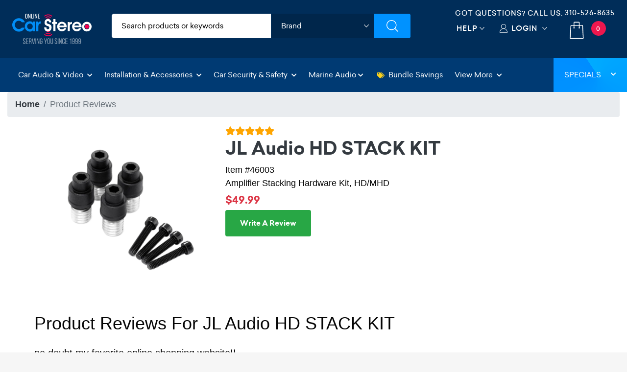

--- FILE ---
content_type: text/html; charset=utf-8
request_url: https://www.onlinecarstereo.com/CarAudio/r_46003_JL_Audio_HD_STACK_KIT.aspx
body_size: 20692
content:


<!DOCTYPE html>
<html lang="en">
<head>
    <meta charset="utf-8" />
    <meta http-equiv="X-UA-Compatible" content="IE=edge,chrome=1" />
 
    <meta name="author" content="www.Onlinecarstereo.com" />
    <meta name="copyright" content="www.onlinecarstereo.com" />
    
    <meta name="revisit-after" content="2 days" />
    <meta name="lang" content="en" />
    <meta name="viewport" content="width=device-width, initial-scale=1, shrink-to-fit=no" />

    
     


    <link rel="stylesheet" href="https://ajax.googleapis.com/ajax/libs/jqueryui/1.12.1/themes/smoothness/jquery-ui.css">

    
    <link rel="stylesheet" href="/assets/dist/css/animate.min.css" type="text/css">
    <link rel="stylesheet" href="/assets/dist/css/default.min.css" type="text/css">

    
    <script defer type="text/javascript" id="sig-api" data-order-session-id="13610ea6-215a-4ee4-b1af-26f3ce6d3737" src="https://cdn-scripts.signifyd.com/api/script-tag.js"></script>


    
    <script>window.dataLayer = window.dataLayer || [];</script>

    
    <title>JL Audio HD STACK KIT (98198) Reviews at OnlineCarStereo</title>
    <meta name="description" content="Read reviews and rate the JL Audio HD STACK KIT (98198) | Amplifier Stacking Hardware Kit, HD/MHD |  Features: Stack Your JL Audio Amplifiers: The HD Stack Kit allows two JL Audio HD or MHD amplifiers to be securely stacked on top of each other for a clean, space-saving installation. Genuine JL Audio Hardware: Designed specifically for JL Audio HD Series amplifiers to ensure a perfect fit and professional appearance. Hidden Mounting Design: Mounting..." />
    <meta name="keywords" content="Product Review,Product Rating,JL Audio,HD STACK KIT (98198),Amplifier Stacking Hardware Kit, HD/MHD,Car stereo,car audio" 

    
    <meta name="robots" content="noindex"/>

    

    <link rel="stylesheet" href="https://cdnjs.cloudflare.com/ajax/libs/font-awesome/5.15.3/css/all.min.css" integrity="sha512-XXXXXX" crossorigin="anonymous" />



    
    <!-- gtag/gtm -->
    <!--AnalyticsScriptHead user control was previously here--> 
    <!-- Google Tag Manager -->

    <!-- End Google Tag Manager -->
    <!-- end gtag/gtm -->
    

    
    
        <!-- Google Tag Manager -->
        <script>(function (w, d, s, l, i) {
                w[l] = w[l] || []; w[l].push({
                    'gtm.start':
                        new Date().getTime(), event: 'gtm.js'
                }); var f = d.getElementsByTagName(s)[0],
                    j = d.createElement(s), dl = l != 'dataLayer' ? '&l=' + l : ''; j.async = true; j.src =
                        'https://www.googletagmanager.com/gtm.js?id=' + i + dl; f.parentNode.insertBefore(j, f);
            })(window, document, 'script', 'dataLayer', 'GTM-5PRST46');</script>
        <!-- End Google Tag Manager -->
    




    
   <style type="text/css">
        /*Font*/
        .montserrat-regular {
            font-family: "Montserrat", sans-serif;
            font-optical-sizing: auto;
            font-weight: 400;
            font-style: normal;
        }

        .montserrat-medium {
            font-family: "Montserrat", sans-serif;
            font-optical-sizing: auto;
            font-weight: 500;
            font-style: normal;
        }

        .montserrat-semibold {
            font-family: "Montserrat", sans-serif;
            font-optical-sizing: auto;
            font-weight: 600;
            font-style: normal;
        }

        .montserrat-bold {
            font-family: "Montserrat", sans-serif;
            font-optical-sizing: auto;
            font-weight: 700;
            font-style: normal;
        }

        .montserrat-extrabold {
            font-family: "Montserrat", sans-serif;
            font-optical-sizing: auto;
            font-weight: 800;
            font-style: normal;
        }

        .montserrat-black {
            font-family: "Montserrat", sans-serif;
            font-optical-sizing: auto;
            font-weight: 900;
            font-style: normal;
        }

        body{
            font-family: "Montserrat", sans-serif;
            font-optical-sizing: auto;
            font-weight: 400;
            font-style: normal;
        }
        h4, .footer-bottom .footer-widget a.phone{
            font-family: "Montserrat", sans-serif;
            font-optical-sizing: auto;
            font-weight: 600;
            font-style: normal;
        }


        @media all and (-ms-high-contrast: none), (-ms-high-contrast: active) {
            /* IE10+ CSS styles go here */
            .top-header .header-search-filters ul li.brands .brands-select {padding:9px 10px}
        }

        .tel-align-header {
            text-align: center !important;
        }

        .tel-align-header li h6 {
            font-size: 14px !important;
        }

        .tel-align-header li a {
            font-size: 14px !important;
        }

       @media (max-width: 991.98px) {
        .top-header .right-top-menu {
                padding: 5px 0px 0px !important;
            }

        .tel-align-header li h6 {
            display: none !important;
        }
       }

       @media (max-width: 575.98px) {
            .mobile-search-wrapper {
                padding: 5px 5px 5px 15px !important;
            }


            .mobile-search-wrapper {
                box-shadow: none !important;
            }

            .mobile-search-wrapper input {
                padding: 5px 0px 5px 35px !important;
            }

            .tel-align-header li a {
                font-size: 14px !important;
            }
        }

       @media (max-width: 1118px) and (min-width: 992px) {
            .tel-align-header li h6 {
                font-size: 12px !important;
            }

            .tel-align-header li a {
                font-size: 12px !important;
            }
        }

        .top-header .header-search-filters ul {
            background: #ffffff !important;
            color:#000 !important;
        }

        .top-header .header-search-filters ul li input{
            color: #000 !important;
        }

        .category-input input::-webkit-input-placeholder { /* WebKit, Blink, Edge. */
            color: #000 !important;
            font-weight: 500 !important;
        }

        .category-input input:-moz-placeholder { /* Mozilla Firefox 4 to 18 */
            color: #000 !important;
            font-weight: 500 !important;
            opacity: 1 !important;
        }

        .category-input input::-moz-placeholder { /* Mozilla Firefox 19+ */
            color: #000 !important;
            font-weight: 500 !important;
            opacity: 1 !important;
        }

        .category-input input:-ms-input-placeholder { /* Internet Explorer 10-11 */
            color: #000 !important;
            font-weight: 500 !important;
        }

        .category-input input::-ms-input-placeholder { /* Microsoft Edge */
            color: #000 !important;
            font-weight: 500 !important;
        }

        .category-input input::placeholder { /* Most modern browsers support this now. */
            color: #000 !important;
            font-weight: 500 !important;
        }

        .top-header .header-search-filters ul li.brands .brands-select {
            height: 50px !important;
            width: calc(100% - 0px) !important;
        }

        .top-header .header-search-filters ul li .cart-dropdown {
            padding: 0px 0px 0px 0px !important;

        }

       @media (max-width:767.98px) {
        .mobile-search-wrapper {
                display: block;
                position: absolute;
                top: auto !important;
                right: 0;
                width: 100%;
                -webkit-transition: 0.35s ease-in-out;
                -moz-transition: 0.35s ease-in-out;
                -o-transition: 0.35s ease-in-out;
                transition: 0.35s ease-in-out;
                z-index: 999;
                padding: 5px 5px 5px 15px !important;
                box-shadow: none !important;
            }

        .top-header .right-top-menu {
                padding: 7px 0px 0px !important;
            }

        .mobile-search-wrapper input {
                padding: 5px 0px 5px 35px !important;
            }

        .tel-align-header li h6 {
            display:none;
        }

        .top-header .header-search-filters ul li input::placeholder {
                color: #363636 !important;
            }

        #divMain {
            padding-top: 136px !important;
        }

        header.nav-up {
                top: -82px !important;
            }
       
        .mb-dropdown {
                margin-top: 54px !important;
            }

        
        .fit-header h4 {
            font-size: 22px !important;
        }

        .fit-header h2 {
            font-size: 28px !important;
        }
       }

       .top-header .right-top-menu {
            float: right;
            padding: 16px 0px 0px;
        }

       .fg-item {
            box-sizing: border-box;
            -moz-box-sizing: border-box;
            width: !important;
            background: #ffffff;
            border-radius: 6px;
            border-style: groove;
            box-shadow: 0px 0px 1px 0px black inset;
            margin-bottom: 10px;
        }

       .fg-description {
           line-height: 18px;
           font-size: 13px;
           margin: 8px 0;
           overflow: hidden;
           text-align: left;
           text-align: center;
           color: #575757;
       }

       .fg-thumbs-holder img {
           width: 100%;
           height: auto !important;
       }

       .fg-title {
            color: #363C3F;
            font-size: 18px !important;
            height: 24px;
            font-weight: bold;
            line-height: 24px;
            margin: 8px 0;
            overflow: hidden;
            position: relative;
        }

       #divJLAudio p{
               font-size: 13px;
                font-family: 'sailecregular';
                color: #060606;
       }

        .modal {
            z-index: 99999999; /* Bootstrap default z-index for modals */
            position: fixed; /* Ensure it's above other elements */
        }
   </style>
    <![endif]-->
    <!--[if IE 7]>
    <link href="/Content/css/ie7.css" rel="stylesheet" type="text/css" media="screen"/>
    <script src="/Content/scripts/respond.min.js" type="text/javascript"></script>
    <![endif]-->
    <!--[if IE 8]>
    <link href="/Content/css/ie8.css" rel="stylesheet" type="text/css" media="screen"/>
    <script src="/Content/scripts/respond.min.js" type="text/javascript"></script>
    <![endif]-->
    <!--[if lt IE 9 ]>
    <script src="/Content/scripts/html5shiv.min.js" type="text/javascript"></script>
    <![endif]-->

    <!-- Facebook Pixel Code -->
    <script>
        !function (f, b, e, v, n, t, s) {
            if (f.fbq) return; n = f.fbq = function () {
                n.callMethod ?
                    n.callMethod.apply(n, arguments) : n.queue.push(arguments)
            };
            if (!f._fbq) f._fbq = n; n.push = n; n.loaded = !0; n.version = '2.0';
            n.queue = []; t = b.createElement(e); t.async = !0;
            t.src = v; s = b.getElementsByTagName(e)[0];
            s.parentNode.insertBefore(t, s)
        }(window, document, 'script',
            'https://connect.facebook.net/en_US/fbevents.js');
        fbq('init', '1915441285426818');
        fbq('track', 'PageView');
    </script>
    <noscript>
        <img height="1" width="1" style="display: none" src="https://www.facebook.com/tr?id=1915441285426818&ev=PageView&noscript=1" alt="facebook no script image" />
    </noscript>
    <!-- End Facebook Pixel Code -->

    <!-- Bing Ads conversion tracking -->
    <script>(function (w, d, t, r, u) { var f, n, i; w[u] = w[u] || [], f = function () { var o = { ti: "5820590" }; o.q = w[u], w[u] = new UET(o), w[u].push("pageLoad") }, n = d.createElement(t), n.src = r, n.async = 1, n.onload = n.onreadystatechange = function () { var s = this.readyState; s && s !== "loaded" && s !== "complete" || (f(), n.onload = n.onreadystatechange = null) }, i = d.getElementsByTagName(t)[0], i.parentNode.insertBefore(n, i) })(window, document, "script", "//bat.bing.com/bat.js", "uetq");</script>
    <!-- End bing ads conversion tracking -->

    
    <script src='https://www.google.com/recaptcha/api.js'></script>

    <style type="text/css">
        #frmProductReview label {
            font-weight: 600
        }

        /*star rating*/
        .fa-star {
            color: #9D9D9D
        }

        .checked {
            color: orange !important;
        }

        #reviewGuidelinesModal {
            font-size: .9rem
        }

            #reviewGuidelinesModal div.modal-body {
                padding: 5px
            }

                #reviewGuidelinesModal div.modal-body > ul > li {
                    list-style-image: none !important;
                    list-style-type: square !important;
                    padding-right: 5px;
                }

        /*sm*/
        @media (max-width: 560px) {
            h1, h3 {
                font-size: 1.2rem
            }

            .description {
                font-size: .9rem
            }

            .blockquote p {
                font-size: .9rem !important;
                margin: 0px
            }

            .review-form {padding:0px;}
        }

        /*md*/
        @media (min-width: 992px) and (max-width:1199px) {
        }

        /*file upload*/
        .drop-zone {
            border: 2px dashed #ccc;
            border-radius: 5px;
            padding: 20px;
            text-align: center;
            color: #ccc;
        }
        .drop-zone.dragover {
            border-color: #333;
            color: #333;
        }
    </style>

    
    <script type="text/javascript">
        document.addEventListener('DOMContentLoaded', function () {
            const dropZone = document.getElementById('drop-zone');
            const fileInput = document.getElementById('fileUpload');
            const fileCountLabel = document.getElementById('fileCountLabel');

            dropZone.addEventListener('dragover', function (e) {
                e.preventDefault();
                e.stopPropagation();
                dropZone.classList.add('dragover');
            });

            dropZone.addEventListener('dragleave', function (e) {
                e.preventDefault();
                e.stopPropagation();
                dropZone.classList.remove('dragover');
            });

            dropZone.addEventListener('drop', function (e) {
                e.preventDefault();
                e.stopPropagation();
                dropZone.classList.remove('dragover');
                fileInput.files = e.dataTransfer.files;
                fileCountLabel.textContent = fileInput.files.length + ' file(s) selected';
            });

            dropZone.addEventListener('click', function () {
                fileInput.click();
            });

            fileInput.addEventListener('change', function () {
                fileCountLabel.textContent = fileInput.files.length + ' file(s) selected';
            });
        });
    </script>

    
    <style type="text/css">
        .thumbnail-container {
            overflow-x: auto; /* Enable horizontal scrolling */
            white-space: nowrap; /* Keep thumbnails in a single line */
            -webkit-overflow-scrolling: touch; /* Enable smooth scrolling on iOS */
        }
        .thumbnail {
            display: inline-block;
            width: 150px;
            height: 150px;
            object-fit: cover;
            cursor: pointer;
            margin-right: 10px; /* Add some space between thumbnails */
        }
    </style>
    <style>
    .modal-content {
        text-align: center;
        position: relative; /* Ensure modal content is relative for absolute positioning of arrows */
    }

    button.control{
        display:flex;
        align-items: center;
        justify-content: center;
        max-height: 92px;
        height: 100%;
    }

    #prevImage,
    #nextImage {
        font-size: 3rem; /* Adjust the font size as needed */
        position: absolute;
        top: 50%;
        transform: translateY(-50%);
        z-index: 1000; /* Ensure arrows are on top of other content */
        color: #fff; /* Optional: Set arrow color */
        background-color:#ccc; /* Semi-transparent background for visibility */
        padding: 10px; /* Add padding for larger click/touch area */
        border: none; /* Remove border for cleaner look */
        cursor: pointer;
    }

    #prevImage {
        left: 10px; /* Adjust position from left */
    }

    #nextImage {
        right: 10px; /* Adjust position from right */
    }

    #modalImage {
        max-width: 100%; /* Ensure image fits within modal */
        height: auto;
        display: block;
        margin: 0 auto;
        position: relative; /* Ensure image is relatively positioned for absolute arrows */
    }

    .modal-body {
        position: relative;
    }
    </style>



    <link rel="icon" type="image/x-icon" href="/Content/images/favicon.png" />
</head>
<body class="light-background" style="position: relative;">
    <!-- Google Tag Manager (noscript) -->
    <noscript>
        <iframe src="https://www.googletagmanager.com/ns.html?id=GTM-5PRST46"
            height="0" width="0" style="display: none; visibility: hidden"></iframe>
    </noscript>
    <!-- End Google Tag Manager (noscript) -->

    
    <div class="overlay-start" style="position: absolute; left: 0; right: 0 top:0; background: #ffffff; bottom: 0; width: 100%; height: 100%; display: block; z-index: 99999;"></div>
    <div class="overlay-search"></div>
    <header id="header-top" class="nav-down">
        <div class="container-fluid ">
            
            <div class="row top-header">
                <div class="col-6 col-sm-6 col-md-3 col-lg-3 col-xl-2 col-cus">
                    <a href="/" class="logo">
                        <img src="/Assets/images/ocs-final-logo-2022.svg" alt="Online Car Stereo" class="">
                        <img src="/Assets/images/OCS-LOGO-Christmas-2022.png" alt="Online Car Stereo" class="d-none">
                    </a>
                </div>
                <div class=" col-md-6 col-lg-5 col-xl-6 d-none d-sm-none d-md-block col-cus">
                    <!-- Filters Starts -->
                    <div class="header-search-filters">
                        <form action="/CarAudio/ProductSearchV6.aspx" method="post" role="search" id="SiteSearch" name="SiteSearch" onsubmit="return OCS.isSearchValid()" autocomplete="off">
                            <div class="filter-fields">
                                <ul class="dimensions">
                                    <li class="category-input">
                                        <input type="text" name="SearchPhrase" aria-label="search products" id="SearchPhrase" maxlength="60" value="" accesskey="s" placeholder="Search products or keywords" title="Search Products" />
                                    </li>
                                    <li class="brands">
                                        <div class="cart-dropdown">
                                            <select class="brands-select header-select" aria-label="shop by brand" title="shop by brand">
	                                            <option>Brand</option>
	                                            <option value="/CarAudio/m_611_Alpine.aspx">Alpine</option>
	                                            <option value="/CarAudio/m_710_AudioControl.aspx">AudioControl</option>
	                                            <option value="/CarAudio/m_953_Audison.aspx">Audison</option>
	                                            <option value="/CarAudio/m_756_Avital.aspx">Avital</option>
	                                            <option value="/CarAudio/m_722_Axxess.aspx">Axxess</option>
	                                            <option value="/brands/Boss-Audio/112/Boss-Audio-In-Dash-Receivers.aspx">Boss Audio</option>
	                                            <option value="/CarAudio/m_963_Boss_Elite.aspx">Boss Elite</option>
	                                            <option value="/CarAudio/m_609_Clarion.aspx">Clarion</option>
	                                            <option value="/brands/CrimeStopper/98/CrimeStopper-Car-Security.aspx">CrimeStopper</option>
	                                            <option value="/CarAudio/m_612_Crunch.aspx">Crunch</option>
                                                <option value="/brands/DB_Drive_772.aspx">DB Drive</option>
                                                <option value="/brands/DB_Link_771.aspx">DB Link</option>
	                                            <option value="/CarAudio/m_639_Diamond_Audio.aspx">Diamond Audio</option>
	                                            <option value="/CarAudio/m_687_Directed.aspx">Directed</option>
	                                            <option value="/CarAudio/m_638_Focal.aspx">Focal</option>
	                                            <option value="/CarAudio/m_793_Gemini.aspx">Gemini</option>
	                                            <option value="/CarAudio/m_711_Ground_Shaker.aspx">Ground Shaker</option>
	                                            <option value="/CarAudio/m_802_Heise.aspx">Heise</option>
	                                            <option value="/CarAudio/m_950_Hertz.aspx">Hertz</option>
	                                            <option value="/CarAudio/m_613_Hifonics.aspx">Hifonics</option>
	                                            <option value="/brands/iBeam/431/iBeam-Cameras-And-Driver-Safety.aspx">iBeam</option>
	                                            <option value="/CarAudio/m_983_iDatalink.aspx">iDatalink</option>
	                                            <option value="/CarAudio/m_610_Infinity.aspx">Infinity</option>
	                                            <option value="/CarAudio/m_750_Install_Bay.aspx">Install Bay</option>
	                                            <option value="/CarAudio/m_682_JBL.aspx">JBL</option>
	                                            <option value="/CarAudio/m_621_JL_Audio.aspx">JL Audio</option>
	                                            <option value="/CarAudio/m_607_JVC.aspx">JVC</option>
	                                            <option value="/CarAudio/m_605_Kenwood.aspx">Kenwood</option>
	                                            <option value="/CarAudio/m_635_Kenwood_Excelon.aspx">Kenwood Excelon</option>
	                                            <option value="/CarAudio/m_622_Kicker.aspx">Kicker</option>
	                                            <option value="/CarAudio/m_929_Kicker_Q-Class.aspx">Kicker Q-Class</option>
	                                            <option value="/CarAudio/m_623_Lanzar.aspx">Lanzar</option>
	                                            <option value="/brands/LinksWell_990.aspx">LinksWell</option>
	                                            <option value="/CarAudio/m_763_Massive_Audio.aspx">Massive Audio</option>
	                                            <option value="/CarAudio/m_624_MB_Quart.aspx">MB Quart</option>
	                                            <option value="/CarAudio/m_862_Memphis_Audio.aspx">Memphis Audio</option>
	                                            <option value="/CarAudio/m_724_Metra_Electronics.aspx">Metra Electronics</option>
	                                            <option value="/brands/Morel_777.aspx">Morel</option>
                                                <option value="/brands/Musway_997.aspx">Musway</option>
                                                <option value="/brands/Nemesis_Audio_1024.aspx">Nemesis Audio</option>
	                                            <option value="/CarAudio/m_731_PAC.aspx">PAC</option>
	                                            <option value="/CarAudio/m_606_Pioneer.aspx">Pioneer</option>
	                                            <option value="/CarAudio/m_740_Power_Acoustik.aspx">Power Acoustik</option>
	                                            <option value="/CarAudio/m_822_PowerBass.aspx">PowerBass</option>
	                                            <option value="/CarAudio/m_699_Pyle.aspx">Pyle</option>
	                                            <option value="/CarAudio/m_683_Pyle_Pro.aspx">Pyle Pro</option>
                                                <option value="/brands/RedTiger_1029.aspx">RedTiger</option>
	                                            <option value="/CarAudio/m_615_Rockford_Fosgate.aspx">Rockford Fosgate</option>
	                                            <option value="/CarAudio/m_927_Soundigital.aspx">Soundigital</option>
	                                            <option value="/CarAudio/m_642_Soundstream.aspx">Soundstream</option>
                                                <option value="/brands/Stinger_998.aspx">Stinger</option>
	                                            <option value="/brands/Viper/98/Viper-Car-Security.aspx">Viper</option>
	                                            <option value="/brands/Wavtech/120/Wavtech-Factory-Radio-Improvement.aspx">Wavtech</option>
	                                            <option value="/CarAudio/m_826_Wet_Sounds.aspx">Wet Sounds</option>
                                                <option value="/brands/Wolfbox_1028.aspx">Wolfbox</option>
	                                            <option value="/brands/XS_Power_957.aspx">XS Power</option>
                                            </select>
                                            <!-- <span class="custom-dropdown">Brands</span>
                                          <ul>
                                            <li>Brand 1</li>
                                            <li>Brand 2</li>
                                            <li>Brand 3</li>
                                          </ul> -->
                                        </div>
                                    </li>
                                    <li class="search">
                                        <input type="submit" aria-label="Submit Search" value="" onclick="">
                                        <!-- <a href="#"><img src="/assets/images/search.svg" alt="Search"></a> -->
                                    </li>
                                </ul>
                            </div>
                        </form>
                    </div>
                    <!-- Filters Ends -->
                </div>
                <div class="col-6 col-sm-6 col-md-3 col-lg-4 col-xl-4 col-cus">
                    <div class="right-top-menu">
                         <ul class="tel-align-header">
                            <li class="text-light d-flex"><h6 class="mx-auto my-auto">Got Questions? Call US: </h6> &nbsp;<a href="tel:3105268635" class="text-light"> 310-526-8635</a></li>
                        </ul>
                        <ul class="text-center">
                            <li class="help">

                                <a href="/CarAudio/helpDesk.aspx" title="Help" arial-label="help desk" class="select-new pr-4">Help</a>
                            </li>
                            <li class="myaccount">
                                
                                        <a href="/Account/AccountLogin.aspx?ReturnUrl=/CarAudio/r_46003_JL_Audio_HD_STACK_KIT.aspx" rel="nofollow" class="select-new">Login</a>
                                    
                            </li>
                            <li class="cart-bag">
                                

<a class="" arial-label="shopping cart quantity" title="cart quantity link" href="/CarAudio/ShoppingCart.aspx" rel="nofollow">
    <img src="/assets/images/cart.svg" alt="shoppping cart">
    <span id="cartQty" class="text-white">0</span>
</a>

                            </li>
                        </ul>
                    </div>
                </div>
            </div>

        </div>

        <!-- Navbar -->
        <nav class="navbar navbar-expand-xl navbar-dark special-color-dark ">

            <!-- Collapse button -->
            <button class="navbar-toggler" type="button" data-toggle="collapse" data-target="#navbarSupportedContent2"
                aria-controls="navbarSupportedContent2" aria-expanded="false" aria-label="Toggle navigation">
                <span class="navbar-toggler-icon"></span>
            </button>

            <!-- Collapsible content -->
            <div class="collapse navbar-collapse" id="navbarSupportedContent2">
                <!-- Links -->
                <ul class="navbar-nav mr-auto mb-dropdown">

                    <!-- Car Audio & Video -->
                    <!-- Add class "active" in li when multiple pages will be made -->
                    <li class="nav-item dropdown mega-dropdown">
                        <a class="nav-link dropdown-toggle" id="navbarDropdownMenuLink2" data-toggle="dropdown" aria-haspopup="true" role="button"
                            aria-expanded="false">Car Audio & Video <i class="fas fa-chevron-down"></i></a>
                        <div class="dropdown-menu mega-menu v-2 z-depth-1 special-color py-4 py-sm-4 py-md-5 px-4"
                            aria-labelledby="navbarDropdownMenuLink2">
                            <div class="row">
                                <div class="col-12 col-sm-12 col-md-4 col-lg-4 col-xl-4 sub-menu mb-3 mb-sm-3 mb-md-0">
                                    <h6 class="sub-title text-uppercase font-weight-bold white-text">Car Audio &amp; Video</h6>
                                    <ul class="list-unstyled">
                                        <li>
                                            <a class="menu-item pl-0" href="/category/112/In-Dash_Receivers.aspx" title="car stereos">
                                                <i class="fas fa-caret-right pl-1 pr-2"></i>Car Stereos
                                            </a>
                                        </li>
                                        <li>
                                            <a class="menu-item pl-0" href="/category/128/Car_Speakers.aspx" title="car speakers">
                                                <i class="fas fa-caret-right pl-1 pr-2"></i>Car Speakers
                                            </a>
                                        </li>
                                        <li>
                                            <a class="menu-item pl-0" href="/category/130/Car_Subwoofers.aspx" title="car subwoofers">
                                                <i class="fas fa-caret-right pl-1 pr-2"></i>Car Subwoofers
                                            </a>
                                        </li>
                                        <li>
                                            <a class="menu-item pl-0" href="/category/117/Car_Amplifiers.aspx" title="car amplifiers">
                                                <i class="fas fa-caret-right pl-1 pr-2"></i>Car Amplifiers
                                            </a>
                                        </li>
                                        <li>
                                            <a class="menu-item pl-0" href="/category/157/Car_Video_Safety.aspx" title="Car Video & Safety">
                                                <i class="fas fa-caret-right pl-1 pr-2"></i>Car Video & Safety
                                            </a>
                                        </li>
                                        <li>
                                            <a class="menu-item pl-0" href="/category/134/Subwoofer_Enclosures.aspx" title="subwoofer boxes">
                                                <i class="fas fa-caret-right pl-1 pr-2"></i>Subwoofer Enclosures
                                            </a>
                                        </li>
                                        <li>
                                            <a class="menu-item pl-0" href="/category/184/Bundles_and_Packages.aspx" title="save on car audio bundles">
                                                <i class="fas fa-tags xtext-danger mr-2"></i>Bundles & Packages
                                            </a>
                                        </li>
                                        
                                    </ul>
                                </div>
                                <div class="col-12 col-sm-12 col-md-4 col-lg-4 col-xl-4 sub-menu mb-0">
                                    <h6 class="sub-title text-uppercase font-weight-bold white-text">Accessories</h6>
                                    <ul class="list-unstyled">
                                        <li>
                                            <a class="menu-item pl-0" href="/category/114/Multimedia_Accessories.aspx" title="car multimedia accessories">
                                                <i class="fas fa-caret-right pl-1 pr-2"></i>Multimedia Accessories
                                            </a>
                                        </li>
                                        <li>
                                            <a class="menu-item pl-0" href="/category/120/Factory_Radio_Improvement.aspx" title="Factory Radio Improvement">
                                                <i class="fas fa-caret-right pl-1 pr-2"></i>Factory Radio Improvement
                                            </a>
                                        </li>
                                        <li>
                                            <a class="menu-item pl-0" href="/category/119/Car_Batteries_and_Accessories.aspx" title="car betteries">
                                                <i class="fas fa-caret-right pl-1 pr-2"></i>Car Batteries & Accessories
                                            </a>
                                        </li>
                                        <li>
                                            <a class="menu-item pl-0" href="/category/121/Wireless_and_Bluetooth.aspx" title="car bluetooth">
                                                <i class="fas fa-caret-right pl-1 pr-2"></i>Wireless and Bluetooth
                                            </a>
                                        </li>
                                        
                                        <li>
                                            <a class="menu-item pl-0" href="/category/226/Vehicle_Lighting.aspx" title="vehicle lighting">
                                                <i class="fas fa-caret-right pl-1 pr-2"></i>Vehicle Lighting
                                            </a>
                                        </li>
                                        
                                        
                                    </ul>
                                </div>
                                <div class="col-md-4 col-lg-4 col-xl-4 sub-menu mb-xl-0 d-none d-md-block">
                                    <h6 class="sub-title text-uppercase font-weight-bold white-text">Car Audio & Video</h6>
                                    <!--Featured image-->
                                    <a href="/category/112/In-Dash_Receivers.aspx" class="view overlay z-depth-1 p-0 mb-2" title="car audio video">
                                        <img src="https://onlinecarstereo.blob.core.windows.net/www/cms/2020/car-audio-and-video.jpg" class="img-fluid" alt="First sample image">
                                        <div class="mask rgba-white-slight"></div>
                                    </a>
                                    <div class="news-title font-weight-bold pl-0 text-dark">
                                          Price Match Guarantee
                                    </div>
                                    <p class="font-small text-uppercase white-text">
                                        Call Us <i class="fas fa-phone px-1" aria-hidden="true"></i>&nbsp;<a href="tel:310-526-8635" class="text-dark" rel="nofollow" title="call us">310-526-8635</a>
                                    </p>
                                </div>
                            </div>
                        </div>
                    </li>
                    <!-- Installation & Accessories  UPDATE ADD MURRIETA LOCATION MIGUEL 6-14-2025-->
                    <li class="nav-item dropdown mega-dropdown">
                        <a class="nav-link dropdown-toggle" id="navbarDropdownMenuLink3" data-toggle="dropdown" aria-haspopup="true" role="button"
                            aria-expanded="false">Installation & Accessories <i class="fas fa-chevron-down"></i></a>
                        <div class="dropdown-menu mega-menu v-2 z-depth-1 special-color py-4 py-sm-4 py-md-5 px-4"
                            aria-labelledby="navbarDropdownMenuLink3">
                            <div class="row">

                                <div class="col-12 col-sm-12 col-md-3 col-lg-3 col-xl-3 sub-menu mb-md-0">
                                    <h6 class="sub-title text-uppercase font-weight-bold white-text">Installation & Accessories</h6>
                                    <ul class="list-unstyled">
                                        <li>
                                            <a class="menu-item pl-0" href="/category/524/Car-Stereo-Installation-Parts.aspx" title="car stereo installation">
                                                <i class="fas fa-caret-right pl-1 pr-2"></i>Car Stereo Installation
                                            </a>
                                        </li>
                                        <li>
                                            <a class="menu-item pl-0" href="/category/118/Amplifier_Installation.aspx" title="amplifier installation">
                                                <i class="fas fa-caret-right pl-1 pr-2"></i>Amplifier Installation
                                            </a>
                                        </li>
                                        <li>
                                            <a class="menu-item pl-0" href="/category/235/Speaker_Installation.aspx" title="speaker installation">
                                                <i class="fas fa-caret-right pl-1 pr-2"></i>Speaker Installation
                                            </a>
                                        </li>
                                        <li>
                                            <a class="menu-item pl-0" href="/category/554/Subwoofer_Installation.aspx" title="subwoofer installation">
                                                <i class="fas fa-caret-right pl-1 pr-2"></i>Subwoofer Installation
                                            </a>
                                        </li>
                                        <li>
                                            <a class="menu-item pl-0" href="/category/236/Vehicle_Wiring_and_Terminals.aspx" title="vehicle wiring">
                                                <i class="fas fa-caret-right pl-1 pr-2"></i>Vehicle Wiring & Terminals
                                            </a>
                                        </li>
                                        <li>
                                            <a class="menu-item pl-0" href="/category/76/Factory_Integration.aspx" title="car in-dash kits">
                                                <i class="fas fa-caret-right pl-1 pr-2"></i>Dash Kits, Vehicle Specific
                                            </a>
                                        </li>
                                        <li>
                                            <a class="menu-item pl-0" href="/category/234/RCAs_and_Interconnects.aspx" title="rca interconnects">
                                                <i class="fas fa-caret-right pl-1 pr-2"></i>RCAs &amp; Interconnects
                                            </a>
                                        </li>
                                        <li>
                                            <a class="menu-item pl-0" href="/category/192/Installation_Accessories.aspx" title="installation accessories">
                                                <i class="fas fa-caret-right pl-1 pr-2"></i>Installation Accessories
                                            </a>
                                        </li>
                                    </ul>
                                </div>
                                <div class="col-md-3 col-lg-3 col-xl-3 sub-menu mb-xl-0 d-none d-md-block">
                                    <h6 class="sub-title text-uppercase font-weight-bold white-text">We do custom car audio installation</h6>
                                    <!--Featured image-->
                                    <a href="/Stores/pch-custom-audio.aspx" class="view overlay z-depth-1 p-0 mb-2" title="long beach location">
                                        <img src="https://onlinecarstereo.blob.core.windows.net/www/cms/2020/installation.jpg" class="img-fluid" alt="First sample image">
                                        <div class="mask rgba-white-slight"></div>
                                    </a>
                                    <div class="news-title font-weight-bold pl-0 text-dark">
                                          Long Beach CA location
                                    </div>
                                    <p class="font-small text-uppercase white-text">
                                        Call Us <i class="fas fa-phone px-1" aria-hidden="true"></i>&nbsp;<a href="tel:562-489-1000" class="text-dark" rel="nofollow">562-489-1000</a>
                                    </p>
                                </div>
                                <div class="col-md-3 col-lg-3 col-xl-3 sub-menu mb-xl-0 d-none d-md-block">
                                    <h6 class="sub-title text-uppercase font-weight-bold white-text">Car Audio, Tires, Suspension work</h6>
                                    <!--Featured image-->
                                    <a href="/Stores/pch-custom-audio.aspx" class="view overlay z-depth-1 p-0 mb-2" title="wilmington location">
                                        <img src="https://onlinecarstereo.blob.core.windows.net/www/cms/2020/installation-yellow-car.jpg" class="img-fluid" alt="First sample image">
                                        <div class="mask rgba-white-slight"></div>
                                    </a>
                                    <div class="news-title font-weight-bold pl-0 text-dark">
                                          Wilmington CA location
                                    </div>
                                    <p class="font-small text-uppercase white-text">
                                        Call Us <i class="fas fa-phone px-1" aria-hidden="true"></i>&nbsp;<a href="tel:310-830-1400" class="text-dark" rel="nofollow">310-830-1400</a>
                                    </p>
                                </div>
                                <div class="col-md-3 col-lg-3 col-xl-3 sub-menu mb-xl-0 d-none d-md-block">
                                    <h6 class="sub-title text-uppercase font-weight-bold white-text">Custom Audio, Video, Tints, Alarms </h6>
                                    <!--Featured image-->
                                    <a href="/Stores/pch-custom-audio.aspx" class="view overlay z-depth-1 p-0 mb-2" title="Murrieta location">
                                        <img src="https://onlinecarstereo.blob.core.windows.net/www/cms/2025/murrieta-bg.jpg" class="img-fluid" alt="First sample image">
                                        <div class="mask rgba-white-slight"></div>
                                    </a>
                                    <div class="news-title font-weight-bold pl-0 text-dark">
                                          Murrieta CA location
                                    </div>
                                    <p class="font-small text-uppercase white-text">
                                        Call Us <i class="fas fa-phone px-1" aria-hidden="true"></i>&nbsp;<a href="tel:951-521-1822" class="text-dark" rel="nofollow">951-521-1822</a>
                                    </p>
                                </div>
                            </div>
                        </div>
                    </li>
                    <!-- Car Security -->
                    <li class="nav-item dropdown mega-dropdown">
                        <a class="nav-link dropdown-toggle" id="navbarDropdownMenuLink4" data-toggle="dropdown" aria-haspopup="true" role="button"
                            aria-expanded="false">Car Security & Safety <i class="fas fa-chevron-down"></i></a>
                        <div class="dropdown-menu mega-menu v-2 z-depth-1 special-color py-4 py-sm-4 py-md-5 px-4"
                            aria-labelledby="navbarDropdownMenuLink4">
                            <div class="row">
                                <div class="col-12 col-sm-12 col-md-4 col-lg-4 col-xl-4 sub-menu mb-3 mb-sm-3 mb-md-0">
                                    <h6 class="sub-title text-uppercase font-weight-bold white-text">Car Security Essentials</h6>
                                    <ul class="list-unstyled">
                                        <li>
                                            <a class="menu-item pl-0" href="/products/61/Car_Security/Car_Alarms.aspx" title="car alarms">
                                                <i class="fas fa-caret-right pl-1 pr-2"></i>Car Alarms
                                            </a>
                                        </li>
                                        <li>
                                            <a class="menu-item pl-0" href="/products/189/Car_Security/Remote_Starters.aspx" title="car remote starters">
                                                <i class="fas fa-caret-right pl-1 pr-2"></i>Remote Starters
                                            </a>
                                        </li>
                                        <li>
                                            <a class="menu-item pl-0" href="/category/431/Cameras_and_Driver_Safety.aspx" title="backup cameras">
                                                <i class="fas fa-caret-right pl-1 pr-2"></i>Dashcams & Backup Cameras
                                            </a>
                                        </li>
                                        <li>
                                            <a class="menu-item pl-0" href="/products/341/Car_Security/Sirens.aspx" title="car sirens">
                                                <i class="fas fa-caret-right pl-1 pr-2"></i>Sirens
                                            </a>
                                        </li>
                                        <li>
                                            <a class="menu-item pl-0" href="/products/204/Car_Security/Remotes_and_Transmitters.aspx" title="car remote transmitters">
                                                <i class="fas fa-caret-right pl-1 pr-2"></i>Remotes & Transmitters
                                            </a>
                                        </li>
                                    </ul>
                                </div>
                                <div class="col-12 col-sm-12 col-md-4 col-lg-4 col-xl-4 sub-menu mb-0">
                                    <h6 class="sub-title text-uppercase font-weight-bold white-text">Accessories</h6>
                                    <ul class="list-unstyled">
                                        <li>
                                            <a class="menu-item pl-0" href="/products/75/Car_Security/Interface_Modules_and_Sensors.aspx" title="car security acessories">
                                                <i class="fas fa-caret-right pl-1 pr-2"></i>Car Safety Security Accessories
                                            </a>
                                        </li>
                                        <li>
                                            <a class="menu-item pl-0" href="/products/338/Car_Security/Interface_Harness.aspx" title="vehicle interface harness">
                                                <i class="fas fa-caret-right pl-1 pr-2"></i>Interface Harness
                                            </a>
                                        </li>
                                        <li>
                                            <a class="menu-item pl-0" href="/category/119/Car_Batteries_and_Accessories.aspx" title="car batteries and charges">
                                                <i class="fas fa-caret-right pl-1 pr-2"></i>Batteries & Battery Chargers
                                            </a>
                                        </li>
                                        <li>
                                            <a class="menu-item pl-0" href="/products/69/Car_Security/Vehicle_Tracking_System.aspx" title="vehicle gps">
                                                <i class="fas fa-caret-right pl-1 pr-2"></i>Vehicle GPS Tracking System
                                            </a>
                                        </li>
                                        <li>
                                            <a class="menu-item pl-0" href="/products/343/Car_Security/Back-Up_Battery.aspx" title="car backup battery">
                                                <i class="fas fa-caret-right pl-1 pr-2"></i>Back-Up Battery
                                            </a>
                                        </li>
                                    </ul>
                                </div>
                                <div class="col-md-4 col-lg-4 col-xl-4 sub-menu mb-xl-0 d-none d-md-block">
                                    <h6 class="sub-title text-uppercase font-weight-bold white-text">Car Security & Safety</h6>
                                    <!--Featured image-->
                                    <a href="/category/98/Car_Security.aspx" class="view overlay z-depth-1 p-0 mb-2" title="car safety">
                                        <img src="/images/LandingPages/car-security-remote.jpg" class="img-fluid" alt="First sample image">
                                        <div class="mask rgba-white-slight"></div>
                                    </a>
                                    <div class="news-title font-weight-bold pl-0 text-dark">
                                         Need recommedations?
                                    </div>
                                    <p class="font-small text-uppercase white-text">
                                        Call Us <i class="fas fa-phone px-1" aria-hidden="true"></i>&nbsp;<a href="tel:310-830-1400" class="text-dark" rel="nofollow" title="call us">310-830-1400</a>
                                    </p>
                                </div>


                            </div>
                        </div>
                    </li>
                    <li class="nav-item dropdown mega-dropdown">
                        <a class="nav-link dropdown-toggle" id="navbarDropdownMenuLink6" data-toggle="dropdown" aria-haspopup="true" href="/category/126/Marine_Electronics.aspx"
                           aria-expanded="false">Marine Audio<i class="fas fa-chevron-down"></i></a>
                        <div class="dropdown-menu mega-menu v-2 z-depth-1 special-color py-4 py-sm-4 py-md-5 px-4"
                             aria-labelledby="navbarDropdownMenuLink6">
                            <div class="row">
                                <div class="col-12 col-sm-12 col-md-4 col-lg-4 col-xl-4 sub-menu mb-3 mb-sm-3 mb-md-0">
                                    <h6 class="sub-title text-uppercase font-weight-bold white-text">Marine Electronics</h6>
                                    <ul class="list-unstyled">
                                        <li>
                                            <a class="menu-item pl-0" href="/products/24/Marine_Electronics/Marine_Speakers.aspx" title="boat speakers">
                                                <i class="fas fa-caret-right pl-1 pr-2"></i>Marine Speakers
                                            </a>
                                        </li>
                                        <li>
                                            <a class="menu-item pl-0" href="/products/44/Marine_Electronics/Marine_Receivers.aspx" title="marine audio receiver">
                                                <i class="fas fa-caret-right pl-1 pr-2"></i>Marine Audio Receivers
                                            </a>
                                        </li>
                                        <li>
                                            <a class="menu-item pl-0" href="/products/25/Car_Amplifiers/Marine_Amplifiers.aspx" title="marine amplifiers">
                                                <i class="fas fa-caret-right pl-1 pr-2"></i>Marine Amplifiers
                                            </a>
                                        </li>
                                        <li>
                                            <a class="menu-item pl-0" href="/products/45/Marine_Electronics/Marine_Subwoofers.aspx" title="marine subwoofers">
                                                <i class="fas fa-caret-right pl-1 pr-2"></i>Marine Subwoofers
                                            </a>
                                        </li>
                                        <li>
                                            <a class="menu-item pl-0" href="/products/84/Marine_Electronics/Marine_Packages.aspx" title="save on exclusive marine bundles">
                                                <i class="fas fa-caret-right pl-1 pr-2"></i>Save on Marine Packages
                                            </a>
                                        </li>
                                        <li>
                                            <a class="menu-item pl-0" href="/category/126/Marine_Electronics.aspx" title="view all marine products">
                                                <i class="fas fa-caret-right pl-1 pr-2"></i>View All Marine Electronics
                                            </a>
                                        </li>
                                    </ul>
                                </div>
                                <div class="col-12 col-sm-12 col-md-4 col-lg-4 col-xl-4 sub-menu mb-0">
                                    <h6 class="sub-title text-uppercase font-weight-bold white-text">Accessories</h6>
                                    <ul class="list-unstyled">
                                        <li>
                                            <a class="menu-item pl-0" href="/products/60/Marine_Electronics/Marine_Accessories.aspx" title="boat accessories">
                                                <i class="fas fa-caret-right pl-1 pr-2"></i>Boat Accessories
                                            </a>
                                        </li>
                                        <li>
                                            <a class="menu-item pl-0" href="/products/127/Marine_Electronics/Marine_Remotes.aspx" title="marine remotes">
                                                <i class="fas fa-caret-right pl-1 pr-2"></i>Marine Remotes
                                            </a>
                                        </li>
                                        <li>
                                            <a class="menu-item pl-0" href="/products/262/Marine_Electronics/Marine_Speaker_Grilles.aspx" title="marine speaker grilles">
                                                <i class="fas fa-caret-right pl-1 pr-2"></i>Marine Speaker Grilles
                                            </a>
                                        </li>
                                    </ul>
                                </div>
                                <div class="col-md-4 col-lg-4 col-xl-4 sub-menu mb-xl-0 d-none d-md-block">
                                    <h6 class="sub-title text-uppercase font-weight-bold white-text">Marine Electronics</h6>
                                    <!--Featured image-->
                                    <a href="/category/126/Marine_Electronics.aspx" class="view overlay z-depth-1 p-0 mb-2">
                                        <img src="https://onlinecarstereo.blob.core.windows.net/www/cms/2020/marine_boat_audio.jpg" class="img-fluid" alt="First sample image">
                                        <div class="mask rgba-white-slight"></div>
                                    </a>
                                    <div class="news-title font-weight-bold pl-0 text-dark">
                                         Need recommedations?
                                    </div>
                                    <p class="font-small text-uppercase white-text">
                                        Call Us <i class="fas fa-phone px-1" aria-hidden="true"></i>&nbsp;<a href="tel:310-830-1400" class="text-dark" rel="nofollow" title="call us">310-830-1400</a>
                                    </p>
                                </div>
                            </div>
                        </div>
                    </li>
                    <li class="nav-item dropdown mega-dropdown d-none">
                        <a class="nav-link" aria-haspopup="true" aria-expanded="false" href="/category/426/Wheels_and_Tires.aspx">Wheels &amp; Tires</a>
                    </li>
                    <li class="nav-item dropdown mega-dropdown">
                        <a class="nav-link" aria-haspopup="true" aria-expanded="false"  href="/category/184/Bundles_and_Packages.aspx" title="save on car audio bundles">
                            <i class="fas fa-tags xtext-danger mr-2" style="color:#FCD21C !important"></i>Bundle Savings
                        </a>
                    </li>



                    <li class="nav-item dropdown mega-dropdown">
                        <a class="nav-link dropdown-toggle" id="navbarDropdownMenuLink5" data-toggle="dropdown" aria-haspopup="true" role="button"
                            aria-expanded="false">View More <i class="fas fa-chevron-down"></i></a>
                        <div class="dropdown-menu mega-menu v-2 z-depth-1 special-color py-4 py-sm-4 py-md-5 px-4"
                            aria-labelledby="navbarDropdownMenuLink5">
                            <div class="row">
                                <div class="col-12 col-sm-12 col-md-4 col-lg-4 col-xl-4 sub-menu mb-3 mb-sm-3 mb-md-0">
                                    <h6 class="sub-title text-uppercase font-weight-bold white-text">Pro Audio & DJ/Stage Gear</h6>
                                    <ul class="list-unstyled">
                                        <li>
                                            <a class="menu-item pl-0" href="/category/240/Pro_Audio_and_DJ_Equipment.aspx" title="pro audio and dj products">
                                                <i class="fas fa-caret-right pl-1 pr-2"></i>Pro Audio & DJ Equipment
                                            </a>
                                        </li>
                                        <li>
                                            <a class="menu-item pl-0" href="/category/292/Club_DJ_Lighting.aspx" title="club dj lighting">
                                                <i class="fas fa-caret-right pl-1 pr-2"></i>Club DJ Lighting
                                            </a>
                                        </li>
                                        <li>
                                            <a class="menu-item pl-0" href="/products/287/Meters_and_Testers.aspx" title="meters and testers">
                                                <i class="fas fa-caret-right pl-1 pr-2"></i>Meters & Testers
                                            </a>
                                        </li>
                                        <li>
                                            <a class="menu-item pl-0" href="/products/283/Phone_and_Tablet_Accessories.aspx" title="phone tablet accessories">
                                                <i class="fas fa-caret-right pl-1 pr-2"></i>Phone & Tablet Accessories
                                            </a>
                                        </li>
                                        <li>
                                            <a class="menu-item pl-0" href="/products/314/Digital_Optical_Audio_Cables.aspx" title="digital optical cables">
                                                <i class="fas fa-caret-right pl-1 pr-2"></i>Digital Optical Audio Cables
                                            </a>
                                        </li>
                                        <li>
                                            <a class="menu-item pl-0" href="/products/323/HDMI_Cables_and_Adapters.aspx" title="hdmi cables and adapters">
                                                <i class="fas fa-caret-right pl-1 pr-2"></i>HDMI Cables & Adapters
                                            </a>
                                        </li>
                                    </ul>
                                </div>
                                <div class="col-12 col-sm-12 col-md-4 col-lg-4 col-xl-4 sub-menu mb-0">
                                    <h6 class="sub-title text-uppercase font-weight-bold white-text">Home & Portable Electronics</h6>
                                    <ul class="list-unstyled">
                                        <li>
                                            <a class="menu-item pl-0" href="/category/183/Portable_Electronics.aspx" title="portable electronics">
                                                <i class="fas fa-caret-right pl-1 pr-2"></i>Portable Electronics and Gadgets
                                            </a>
                                        </li>
                                        <li>
                                            <a class="menu-item pl-0" href="/category/241/Headphones.aspx" title="headphones">
                                                <i class="fas fa-caret-right pl-1 pr-2"></i>Headphones
                                            </a>
                                        </li>
                                        <li>
                                            <a class="menu-item pl-0" href="/category/193/Home_Entertainment.aspx" title="home electronics">
                                                <i class="fas fa-caret-right pl-1 pr-2"></i>Home Entertainment
                                            </a>
                                        </li>
                                        <li>
                                            <a class="menu-item pl-0" href="/category/232/Home_Appliances.aspx" title="home appliances">
                                                <i class="fas fa-caret-right pl-1 pr-2"></i>Home Appliances
                                            </a>
                                        </li>
                                        <li>
                                            <a class="menu-item pl-0" href="/category/233/Computers_and_Accessories.aspx" title="computer accessories">
                                                <i class="fas fa-caret-right pl-1 pr-2"></i>Computers & Accessories
                                            </a>
                                        </li>
                                        <li>
                                            <a class="menu-item pl-0" href="/products/318/Security_Cameras.aspx" title="security cameras">
                                                <i class="fas fa-caret-right pl-1 pr-2"></i>Security Cameras
                                            </a>
                                        </li>
                                    </ul>
                                </div>
                                <div class="col-md-4 col-lg-4 col-xl-4 sub-menu mb-xl-0 d-none d-md-block">
                                    <h6 class="sub-title text-uppercase font-weight-bold white-text">We beat prices online!</h6>
                                    <!--Featured image-->
                                    <a href="/category/240/Pro_Audio_and_DJ_Equipment.aspx" class="view overlay z-depth-1 p-0 mb-2">
                                        <img src="https://onlinecarstereo.blob.core.windows.net/www/cms/2020/djcontroller.jpg" class="img-fluid" alt="First sample image">
                                        <div class="mask rgba-white-slight"></div>
                                    </a>
                                    <div class="news-title font-weight-bold pl-0 text-dark">
                                         Seen a cheaper price?
                                    </div>
                                    <p class="font-small text-uppercase white-text">
                                        Call Us <i class="fas fa-phone px-1" aria-hidden="true"></i>&nbsp;<a href="tel:310-830-1400" class="text-dark" rel="nofollow" title="call us">310-830-1400</a>
                                    </p>
                                </div>


                            </div>
                        </div>
                    </li>

                </ul>
                <!-- Links -->
            </div>

            <div class="navbar-nav ml-auto special-link dropdown navbarRight">
                <a class="nav-link dropdown-toggle" href="#" id="navbarDropdown" role="button" data-toggle="dropdown" aria-haspopup="true" aria-expanded="false">Specials <i class="fas fa-chevron-down"></i></a>
                <div class="dropdown-menu" aria-labelledby="navbarDropdown">
                    <a class="dropdown-item" href="/specials/2/0/New_Arrivals.aspx" title="new car stereos for 2020">New Arrivals</a>
                    <a class="dropdown-item" href="/specials/6/0/Clearance.aspx?RowIndex=0&PageNum=1&SortField=3&ShowAll=False&SortOrder=1" title="clearance car audio equipment">Clearance</a>
                    <a class="dropdown-item" href="/specials/1/0/Hot_Deals.aspx?RowIndex=0&PageNum=1&SortField=3&ShowAll=False&SortOrder=1" title="hot deals in car audio">Hot Deals</a>
                    <a class="dropdown-item" href="/specials/7/0/Best_Sellers.aspx" title="best selling car stereos">Best Sellers</a>
                    <div class="dropdown-divider"></div>
                    <a class="dropdown-item" href="/specials/3/0/On_Sale.aspx?RowIndex=0&PageNum=1&SortField=3&ShowAll=False&SortOrder=1" title="on sale car audio and video">All Sale Items</a>
                    <a class="dropdown-item" href="/specials/4/0/Reduced_Price_Products.aspx?RowIndex=0&PageNum=1&SortField=3&ShowAll=False&SortOrder=1" title="reduced prices in car stereos and speakers">Newly Reduced</a>
                    <a class="dropdown-item" href="/specials/5/0/Factory_Reconditioned.aspx" title="refurbished car amps and head units">Refurbished</a>
                </div>
            </div>
            <!-- Collapsible content -->
        </nav>

        <div class="mobile-search-wrapper">
            
            
                <input type="text" id="MobileSearchPhrase" aria-label="search products" class="mobile-search form-control mr-sm-2"  placeholder="Search for products" title="search products" >


                <!-- <button class="btn btn-outline-success" type="submit"><img src="/assets/images/search.svg" alt="Search"></button> -->
            


        </div>

        <div class="autocomplete-results">
        </div>
        <!-- Navbar -->
    </header>



    
    

    



    <div id="divMain">
        <div class="row d-none">
            <div class="col-12 alert alert-warning text-danger text-center" style="color:red !important">OnlineCarStereo.com is currently under maintenance. Please call <a href="tel:310-526-8635" style="color:#000 !important"> <strong>310-526-8635</strong></a> if youre having problems placing your order.</div>
        </div>

        
    <div class="container-fluid bg-white">
        <nav aria-label="breadcrumb">
            <ol class="breadcrumb">
                <li class="breadcrumb-item"><a href="/" class="text-dark font-weight-bold">Home</a></li>
                <li class="breadcrumb-item active" aria-current="page">Product Reviews</li>
            </ol>
        </nav>

        

        <div class="container">
            <div class="row">
                
            </div>

            <div class="row itemscope" itemtype="http://schema.org/Product">
                <div class="col-sm-4">
                    <a class="title" itemprop="url" href="/CarAudio/p_46003_JL_Audio_HD_STACK_KIT.aspx" title="">
                        <img src="/caraudio/assets/productimages/HD STACK KIT_Main.jpg" class="img-fluid" /></a>
                </div>

                <div class="col-sm-8">
                    <div class="">
                        
                        <div id="divReviewAverageRating">
                            
                            
                            
                            
                            <span class='fa fa-star checked'></span><span class='fa fa-star checked'></span><span class='fa fa-star checked'></span><span class='fa fa-star checked'></span><span class='fa fa-star checked'></span>
                            <br />
                        </div>
                    </div>

                    <a href="/CarAudio/p_46003_JL_Audio_HD_STACK_KIT.aspx" id="hlinkProduct">
                        <h3 id="headTitle" itemprop="name" class="text-dark">JL Audio HD STACK KIT</h3>
                    </a>

                    <span>Item #46003</span>
                    <div class="description">Amplifier Stacking Hardware Kit, HD/MHD</div>

                    
                         <div class="text-center text-sm-left  my-2"><h5 class="text-danger">$49.99</h5></div>
                    

                    <div class="mt-2 text-center text-sm-left"><a class="btn btn-success" href="#write_review" data-toggle="collapse" data-target="#write_review" aria-expanded="false" aria-controls="write_review">Write A Review</a></div>
                </div>
            </div>

            <div class="row collapse" id="write_review">
                <div class="col-12 review-form">
                    <h1 id="hTitle2">Write a Review For JL Audio HD STACK KIT</h1>

                    <div class="d-none d-sm-block">
                        <b>Making buying decisions based solely on reviews is not recommended.</b>&nbsp;&nbsp; <a href="#more-info" class="" data-toggle="collapse" data-target="#more-info" aria-expanded="false" aria-controls="more-info">(+) more info</a>
                    </div>

                    <div id="divReview">
                        <div id="more-info" class="collapse alert alert-dismissible border-info mt-2 bg-white">
                            Onlinecarstereo.com is a private site that conducts the business of selling car audio/stereo and as
                            such, any specifications and information posted by Onlinecarstereo.com regarding products for sale must be factual. However, customer comments 
                            in regards to their experience with said products are the opinions of the user.
                            <br />
                            The customer opinion reviews are used at the discretion of Onlinecarstereo.com as a marketing device for positive and constructive ways to share the benefit of the 
                            product. It is not used as a source for negative commentary as we cannot endorse the validity of any
                            negative comment. Therefore, the Onlinecarstereo.com site is moderated to remove any unproven biased negative comments.
                            <br />
                            It is not the intention of Onlinecarstereo.com to mislead any customer and therefore <b>all purchase decisions should not be solely
                            based on the customer reviews.</b>
                        </div>

                        <div class="shadow shadow-lg rounded rounded-lg mt-3  p-4">
                            <form method="post" action="./r_46003_JL_Audio_HD_STACK_KIT.aspx?ProductID=46003" onsubmit="javascript:return WebForm_OnSubmit();" id="frmProductReview" class="mt-2" enctype="multipart/form-data">
<div class="aspNetHidden">
<input type="hidden" name="__EVENTTARGET" id="__EVENTTARGET" value="" />
<input type="hidden" name="__EVENTARGUMENT" id="__EVENTARGUMENT" value="" />
<input type="hidden" name="__VIEWSTATE" id="__VIEWSTATE" value="/[base64]/4woTgF86UXfNLDYe9vUxA==" />
</div>

<script type="text/javascript">
//<![CDATA[
var theForm = document.forms['frmProductReview'];
if (!theForm) {
    theForm = document.frmProductReview;
}
function __doPostBack(eventTarget, eventArgument) {
    if (!theForm.onsubmit || (theForm.onsubmit() != false)) {
        theForm.__EVENTTARGET.value = eventTarget;
        theForm.__EVENTARGUMENT.value = eventArgument;
        theForm.submit();
    }
}
//]]>
</script>


<script src="/WebResource.axd?d=JolLfP3JCFI898t4Qb5xcC7vraMJw9E8mZDu-b5t62j0nJrvkzn559PEv7IJ0LCOe53UUYNALi367SV6jLwyN7WEWjvUBZv1VpK7MFarWBw1&amp;t=637290537560000000" type="text/javascript"></script>


<script src="/WebResource.axd?d=hjPVK-qshffLvF2Z0t5HcLqMmajJHlQSvVys3XbI-8thwOdQq3btdvW-TwKzuTKVH7j3nLS1UU1fLb2SvDFx5zytG0i0AomVbjwY1dj5BtM1&amp;t=637290537560000000" type="text/javascript"></script>
<script type="text/javascript">
//<![CDATA[
function WebForm_OnSubmit() {
if (typeof(ValidatorOnSubmit) == "function" && ValidatorOnSubmit() == false) return false;
return true;
}
//]]>
</script>

<div class="aspNetHidden">

	<input type="hidden" name="__VIEWSTATEGENERATOR" id="__VIEWSTATEGENERATOR" value="79EB64ED" />
	<input type="hidden" name="__EVENTVALIDATION" id="__EVENTVALIDATION" value="/wEdAC8Eio43tQQTBmkscYHLAd15t/0sR0YnBQs/YBVri+0WB+WCa6nUosG8yHELU6upG1fJzCCxeBV57X9vyhGA1QzJT5zNMuUBrddwEtiC7tFwaZzArkG7okKCqtK1/wQ8Yi4XHtLhl8Fyq7avB9LdjPZb2CaiQSu3vZGZ82OmHhrEL0WxE/5Yva39kkyHifrksW0JDgnFuab2p6lC2QcQO2nDh0QjP80kiYvyVpDxdDRzfJNWzVpUxSg0Nvmp4XtSYmSvSMy72Akin2PcWuqHcX3E6j4tsiMEqTHZSWCfVNBplbnB6dcYjZFMuB1k/9alP1zdgTXWWtse58ivzP2Fm0hBxYWHLiZxobsJW+etGyV04L7RRgXZ56n+XA2jq4DVSGPhfdaqHYKhjokD2JU+gCCg++3qEobBwmVtSiJ6HU5YtRJQmhUz/fDy+/HhkknSs9SHIE5EU8jsJ08d3s/XgQDkRJlLoHUCCm4JBd0zQfh4kA1YmTQtk/eo8mSu5MZqPZGEZA9jU0tkwVhyWrTOhpL5WVQlFVzDxdzMyfLQDgEaWin5tax0lYLYSJE4iafqyM5OUnMzbCGZifos0OGSHFHi6DwsCgrXzLlvhQXqr44nSjM5j6vJWbCvpzvc7I1JuAJj1F/DEK9XyZpHlHhj4lCmjMoZDTlMXV5/8r6XD+MYY5NqstNoR+goDX3L/9PU7nyEwjMAWGykwHMMtf4Ys1l16hOoJ/AE+yeAJValGU5P/OVUrZG1GXTEBEjrxVoAXk8hBmSOcm4L1DoDfZLArjRzW/sQQWX3d6UIX18ym/D3S9IHdkOzGNN90sULJ9TECP7h5VTeSNw7W6GEFMYNzZaqONFnHgygvUo4I9k9bkMMH0o/b31nOv6r1Nwr5ZUBe0l3827vsVUyGvzCgD8ChIX4p5DG9uO6WmDHuvzLiGKcAaNpzIONliU9tJNLPRSMldqbwYnmgvoBaYroxaolSqEKxRAOAcdSiTZyLDV9yfhpFEMZfPppgn7BsW+uoIKMJmA+B9GjsfIYDN45uvCYIIkw" />
</div>
                                <div class="form-group row">
                                    <label for="ddFeatures" class="col-sm-2"><span class="text-danger">*</span>Product Features:</label>
                                    <div class="col-sm-10">
                                        <select name="ctl00$cphMain$ddFeatures" id="ddFeatures" class="form-control">
	<option value="10">10 - The Best</option>
	<option value="9">9</option>
	<option value="8">8</option>
	<option value="7">7</option>
	<option value="6">6</option>
	<option value="5">5</option>
	<option value="4">4</option>
	<option value="3">3</option>
	<option value="2">2</option>
	<option value="1">1 - The Worst</option>

</select>
                                    </div>
                                </div>
                                <div class="form-group row">
                                    <label for="ddSoundQuality" class="col-sm-2"><span class="text-danger">*</span>Sound Quality:</label>
                                    <div class="col-sm-10">
                                        <select name="ctl00$cphMain$ddSoundQuality" id="ddSoundQuality" class="form-control">
	<option value="10">10 - The Best</option>
	<option value="9">9</option>
	<option value="8">8</option>
	<option value="7">7</option>
	<option value="6">6</option>
	<option value="5">5</option>
	<option value="4">4</option>
	<option value="3">3</option>
	<option value="2">2</option>
	<option value="1">1 - The Worst</option>

</select>
                                    </div>
                                </div>
                                <div class="form-group row">
                                    <label for="ddMoneyValue" class="col-sm-2"><span class="text-danger">*</span>Money Value:</label>
                                    <div class="col-sm-10">
                                        <select name="ctl00$cphMain$ddMoneyValue" id="ddMoneyValue" class="form-control">
	<option value="10">10 - The Best</option>
	<option value="9">9</option>
	<option value="8">8</option>
	<option value="7">7</option>
	<option value="6">6</option>
	<option value="5">5</option>
	<option value="4">4</option>
	<option value="3">3</option>
	<option value="2">2</option>
	<option value="1">1 - The Worst</option>

</select>
                                    </div>
                                </div>
                                <div class="form-group row">
                                    <label for="ddOverall" class="col-sm-2"><span class="text-danger">*</span>Overall Rating:</label>
                                    <div class="col-sm-10">
                                        <select name="ctl00$cphMain$ddOverall" id="ddOverall" class="form-control">
	<option value="10">10 - The Best</option>
	<option value="9">9</option>
	<option value="8">8</option>
	<option value="7">7</option>
	<option value="6">6</option>
	<option value="5">5</option>
	<option value="4">4</option>
	<option value="3">3</option>
	<option value="2">2</option>
	<option value="1">1 - The Worst</option>

</select>
                                    </div>
                                </div>
                                <div class="form-group row">
                                    <label for="txtReview" class="col-sm-12">
                                        <span class="text-danger">*</span>Type Your Review:<br />
                                        <small class="d-none d-sm-block">The best reviews include not only whether you liked or disliked a product, but also why.
                                            Feel free to mention related items and how this
                                            product rates in comparison to them.
                                            <a class="" data-toggle="modal" data-target="#reviewGuidelinesModal" href="#" title="OnlineCarStereo.com Review Guidelines">Review Guidelines</a>&nbsp;
                                        </small>
                                    </label>
                                    <span id="RequiredFieldValidator3" class="text-danger" style="display:none;">Your review is missing.</span>
                                    <div class="input-group col-sm-12">
                                        <textarea name="ctl00$cphMain$txtReview" rows="20" cols="60" id="txtReview" class="form-control" style="height:180px;">
</textarea>
                                    </div>
                                </div>
                                <br />
                                <div class="form-group row">
                                    <label for="txtYourName" class="col-sm-2"><span class="text-danger">*</span>Your Name:</label>
                                    <span id="RequiredFieldValidator1" class="text-danger" style="display:none;">Your name is missing.</span>
                                    <div class="input-group col-sm-10">
                                        <input name="ctl00$cphMain$txtYourName" type="text" id="txtYourName" class="form-control" />
                                    </div>
                                </div>
                                <div class="form-group row">
                                    <label for="txtLocation" class="col-sm-2"><span class="text-danger">*</span>Your Location:</label>
                                    <span id="RequiredFieldValidator2" class="text-danger" style="display:none;">Your location is missing.</span>
                                    <div class="input-group col-sm-10">
                                        <input name="ctl00$cphMain$txtLocation" type="text" id="txtLocation" class="form-control" />
                                    </div>
                                </div>
                                <div class="form-group row">
                                    <label for="txtEmail" class="col-sm-2 xd-none">Your Email:</label>
                                    <div class="input-group col-sm-10">
                                        <input name="ctl00$cphMain$txtEmail" type="text" id="txtEmail" class="form-control" />
                                    </div>
                                </div>
                                <div class="form-group row d-none">
                                    <div class="col  text-center">
                                        <span class="alert alert-warning p-2">Enter email to join "Review For Discount" promo.</span>

                                    </div>
                                </div>

                                <div class="form-group row">
                                    <label for="fileUpload" class="col-sm-2">Upload Images (up to 6):</label>
                                    <div id="drop-zone" class="col drop-zone">
                                        Drag & drop files here or <u>Click to Upload.</u>
                                        <div id="fileCountLabel" class="text-s"><i>No files selected</i></div>
                                        <div><span id="customValidator" class="text-danger" style="display:none;">Invalid image files selected. Maximum of 6 images only.</span></div>
                                    </div>
                                    <input type="file" multiple="multiple" name="ctl00$cphMain$fileUpload" id="fileUpload" style="display:none;" />
                                </div>

                                <div class="form-group row">
                                    <div class="col mt-3">
                                        <span id="vldRecaptcha" style="visibility:hidden;">Please click Im not a Robot box</span>
                                        <span class="g-recaptcha" data-sitekey="6LeS53YUAAAAAM3KF1kXgM80PuqfKH3bSatkyvfk"></span>
                                        <input type="submit" name="ctl00$cphMain$btnSubmitReview" value="Submit Review" onclick="javascript:WebForm_DoPostBackWithOptions(new WebForm_PostBackOptions(&quot;ctl00$cphMain$btnSubmitReview&quot;, &quot;&quot;, true, &quot;&quot;, &quot;&quot;, false, false))" id="btnSubmitReview" class="d-inline btn btn-primary mt-3" />
                                    </div>
                                </div>

                                
                                <input type="hidden" name="ctl00$cphMain$hfProductReviewTrackingCode" id="hfProductReviewTrackingCode" />
                            
<script type="text/javascript">
//<![CDATA[
var Page_Validators =  new Array(document.getElementById("RequiredFieldValidator3"), document.getElementById("RequiredFieldValidator1"), document.getElementById("RequiredFieldValidator2"), document.getElementById("customValidator"), document.getElementById("vldRecaptcha"));
//]]>
</script>

<script type="text/javascript">
//<![CDATA[
var RequiredFieldValidator3 = document.all ? document.all["RequiredFieldValidator3"] : document.getElementById("RequiredFieldValidator3");
RequiredFieldValidator3.controltovalidate = "txtReview";
RequiredFieldValidator3.errormessage = "Your review is missing.";
RequiredFieldValidator3.display = "Dynamic";
RequiredFieldValidator3.evaluationfunction = "RequiredFieldValidatorEvaluateIsValid";
RequiredFieldValidator3.initialvalue = "";
var RequiredFieldValidator1 = document.all ? document.all["RequiredFieldValidator1"] : document.getElementById("RequiredFieldValidator1");
RequiredFieldValidator1.controltovalidate = "txtYourName";
RequiredFieldValidator1.errormessage = "Your name is missing.";
RequiredFieldValidator1.display = "Dynamic";
RequiredFieldValidator1.evaluationfunction = "RequiredFieldValidatorEvaluateIsValid";
RequiredFieldValidator1.initialvalue = "";
var RequiredFieldValidator2 = document.all ? document.all["RequiredFieldValidator2"] : document.getElementById("RequiredFieldValidator2");
RequiredFieldValidator2.controltovalidate = "txtLocation";
RequiredFieldValidator2.errormessage = "Your location is missing.";
RequiredFieldValidator2.display = "Dynamic";
RequiredFieldValidator2.evaluationfunction = "RequiredFieldValidatorEvaluateIsValid";
RequiredFieldValidator2.initialvalue = "";
var customValidator = document.all ? document.all["customValidator"] : document.getElementById("customValidator");
customValidator.controltovalidate = "fileUpload";
customValidator.errormessage = "Invalid image files selected. Maximum of 6 images only.";
customValidator.display = "Dynamic";
customValidator.evaluationfunction = "CustomValidatorEvaluateIsValid";
var vldRecaptcha = document.all ? document.all["vldRecaptcha"] : document.getElementById("vldRecaptcha");
vldRecaptcha.errormessage = "Please click Im not a Robot box";
vldRecaptcha.evaluationfunction = "CustomValidatorEvaluateIsValid";
//]]>
</script>


<script type="text/javascript">
//<![CDATA[

var Page_ValidationActive = false;
if (typeof(ValidatorOnLoad) == "function") {
    ValidatorOnLoad();
}

function ValidatorOnSubmit() {
    if (Page_ValidationActive) {
        return ValidatorCommonOnSubmit();
    }
    else {
        return true;
    }
}
        //]]>
</script>
</form>
                        </div>
                    </div>
                </div>
            </div>


        </div>
    </div>

    <div class="container-fluid bg-white review-list">
        <div class="container">
            <div class="row">
                <div class="col-12" style='display: '>
                    <h1><span id="hTitle3">Product Reviews For JL Audio HD STACK KIT</span></h1>
                    
                            <ul>
                        
                            <li>
                                <blockquote class="blockquote xtext-center">
                                    <p class="mb-0"> no doubt my favorite online shopping website!!</p>
                                    <div>
                                        
                                        
                                        
                                        
                                        <span class='fa fa-star checked'></span><span class='fa fa-star checked'></span><span class='fa fa-star checked'></span><span class='fa fa-star checked'></span><span class='fa fa-star checked'></span>
                                    </div>
                                    <footer class="blockquote-footer">
                                        Leo
                                        <cite title="Source Title">
                                            <div>11/20/2019</div>
                                        </cite>

                                        <div class="row">
                                             <div class="thumbnail-container">
                                                
                                             </div>
                                        </div>
                                    </footer>
                                </blockquote>
                            </li>
                        </ul>
                    <a class="back-to-top" href="#masthead"><i class="icon-arrow-up"></i><span>Back to Top</span></a>
                </div>
            </div>
        </div>
    </div>

    
        <div class="modal fade" id="imageModal" tabindex="-1" role="dialog" aria-labelledby="exampleModalLabel" aria-hidden="true">
            <div class="modal-dialog modal-dialog-centered modal-lg" role="document">
                <div class="modal-content">
                    <div class="modal-header">
                        <h5 class="modal-title" id="modalTitle">Image Title</h5>
                        <button type="button" class="close" data-dismiss="modal" aria-label="Close">
                            <span aria-hidden="true">&times;</span>
                        </button>
                    </div>
                    <div class="modal-body text-center">
                        <div class="row" style="flex-wrap:nowrap">
                            <div class="col-1">
                                <button type="button" class="btn btn-link text-dark control" id="prevImage">
                                    <i class="fas fa-chevron-left fa-3x"></i>
                                </button>
                            </div>
                            <div class="col-10">
                                <img src="" id="modalImage" class="img-fluid" alt="Large Image">
                            </div>
                            <div class="col-1">
                                <button type="button" class="btn btn-link text-dark control" id="nextImage">
                                    <i class="fas fa-chevron-right fa-3x"></i>
                                </button>
                            </div>
                        </div>
                        <p id="modalText" class="mt-2">Some text about the image.</p>
                    </div>
                    <div class="modal-footer">
                        <button type="button" class="btn btn-secondary" data-dismiss="modal">Close</button>
                    </div>
                </div>
            </div>
        </div>


    
    <div class="modal fade" id="reviewGuidelinesModal" tabindex="-1" role="dialog" aria-labelledby="reviewGuidelineModalTitle" aria-hidden="true">
        <div class="modal-dialog" role="document">
            <div class="modal-content">
                <div class="modal-header">
                    <h5 class="modal-title" id="reviewGuidelineModalTitle">Review Guidelines</h5>
                    <button type="button" class="close" data-dismiss="modal" aria-label="Close">
                        <span aria-hidden="true">&times;</span>
                    </button>
                </div>
                <div class="modal-body p-4">
                    <p>Please be advised there is a 1,000-word maximum limit on reviews. The recommended length is 75 to 300 words</p>
                    <p>
                        All submitted ratings and written comments become the sole property of Onlinecarstereo.com and may be used at its sole discretion, including but not limited to syndication to other onlinecarstereo.com websites. Ratings and written comments are generally posted within one business day. Onlinecarstereo.com reserves the right to remove or refuse to post any submission for any reason.
                        You acknowledge that you, not Onlinecarstereo.com, are responsible for the contents of your submission.
                    </p>
                    <b>What to Include:</b>
                    <p>
                        Your review should focus on the product's features and quality.
                        The best reviews include not only whether you liked or disliked a product, but also why. Feel free to mention related items and how this product rates in comparison to them.
                    </p>

                    <b>What not to include:</b>
                    <p>
                        Onlinecarstereo.com is proud to provide this forum for you to air your opinions on the items we feature. While we appreciate your time and comments, we respectfully request that you refrain from including the following in your review:
                    Commenting on other reviews visible on the page. Other reviews and their position on the page are subject to change without notice.
                    </p>
                    <ul>
                        <li>Profanity, obscenities, or spiteful remarks.</li>
                        <li>Single-word reviews. We want to know why you liked or disliked the item.</li>
                        <li>Phone numbers, mail addresses, URLs.</li>
                        <li>Availability, price, or alternative ordering/shipping information.</li>
                        <li>Solicitations for helpful votes.</li>
                        <li>A review is not an appropriate place to tell us our catalog has typos in it.</li>
                    </ul>

                    <p>If you'd like to tell us about a specific problem, please send us the e-mail at <a href="/cdn-cgi/l/email-protection" class="__cf_email__" data-cfemail="6b281e181f04060e19380e191d02080e2b24050702050e080a19181f0e190e0445080406">[email&#160;protected]</a>.</p>

                    <p>Any review in violation of these guidelines will not be posted.</p>

                </div>
                <div class="modal-footer">
                    <button type="button" class="btn btn-secondary" data-dismiss="modal">Close</button>
                </div>
            </div>
        </div>
    </div>



    </div>


    
    <footer class="white-background">    
        

        <div class="container">

            <div class="row footer-bottom">
                <div class="col-xl-12 footer-logo">
                    <div class="footer-image-top">
                        <img src="/assets/images/footer-logo.svg" alt="Online Car Stereo">
                    </div>

                </div>
                <div class="col-md-6 col-lg-3 col-xl-3 footer-widget">

                    <p>Founded in 1999, the OnlineCarStereo.com team has worked to put together one of the largest selections of car audio/video in the country.</p>
                    <h4>Got Question? Call Us :</h4>
                    <a class="phone" href="tel:3105268635">310-526-8635</a>
                    <ul class="social d-none">
                        <li><a href="https://www.youtube.com/channel/UCSXGFSSJAx0xfiwWLZeNxNA" title="youtube channel" target="_blank"><i class="fab fa-youtube"></i></a></li>
                        <li><a href="https://twitter.com/onlinecarstereo" title="twitter account" target="_blank"><i class="fab fa-twitter"></i></a></li>
                        <li><a href="https://www.facebook.com/OnlineCarStereoOfficial" title="facebook account" target="_blank"><i class="fab fa-facebook-square"></i></a></li>
                        <li><a href="https://www.instagram.com/onlinecarstereo/?hl=en" title="instagram page" target="_blank"><i class="fab fa-instagram"></i></a></li>
                    </ul>
                    <ul class="social">
                        <li><a href="https://www.youtube.com/channel/UCSXGFSSJAx0xfiwWLZeNxNA" title="youtube channel" target="_blank"><img src="/assets/images/youtube-icon.svg" alt="youtube" style="width:46px"></a>
                            </li>
                        <li>
                            <a href="https://twitter.com/onlinecarstereo" title="twitter account" target="_blank"><img src="/assets/images/twitter-icon.svg" alt="twitter" style="width:46px"></a>
                            </li>
                        <li>
                            <a href="https://www.facebook.com/OnlineCarStereoOfficial" title="facebook account" target="_blank"><img src="/assets/images/fb-icon.svg" alt="facebook" style="width:46px"></a>
                            </li>
                        <li>
                            <a href="https://www.instagram.com/onlinecarstereo/?hl=en" title="instagram page" target="_blank"><img src="/assets/images/ig-icon.svg" alt="instagram" style="width:46px"></a>
                            </li>
                        <li>
                            <a href="/blogs/1/OCS-Installation-Guide.aspx" title="car audio blogs" target="_blank"><img src="/assets/images/blog-icon.svg" alt="blog" style="width:46px"></a>
                            </li>
                        <li>
                            <a href="https://www.tiktok.com/@onlinecarstereo" title="tiktok" target="_blank"><img src="/assets/images/tiktok-icon.svg" alt="tiktok" style="width:46px"></a>
                            </li>
                    </ul>

                </div>
                <div class="col-md-6 col-lg-3 col-xl-3 footer-widget">
                    <h3>Secure Shopping</h3>
                    <h4>Safe Payments</h4>
                    <div class="payment-system">
                        <h4>We Accept:</h4>
                        <ul class="payment">
                            <li>
                                <img src="/assets/images/icon-VISA.png" alt="Visa"></li>
                            <li>                                            
                                <img src="/assets/images/icon-MasterCard.png" alt="Master Card"></li>
                            <li>
                                <img src="/assets/images/icon-pm-paypal.png" alt="Paypal"></li>
                            <li>
                                <img src="/assets/images/icon-bitpay.png" alt="BitPay"></li>
                            <li>
                                <li>
                                <img src="https://onlinecarstereo.blob.core.windows.net/www/homepage/2022/amazon-pay.png" alt="Amazon Pay"></li>
                            <li>
                        </ul>
                    </div>
                </div>
                <div class="col-md-6 col-lg-3 col-xl-3 footer-widget">
                    <h4>Special Offers</h4>
                    <ul>
                        <li class=""><a href="/specials/6/0/Clearance.aspx">Clearance</a></li>
                        <li><a href="/specials/1/0/Hot_Deals.aspx">Hot Deals</a></li>
                        <li><a href="/specials/2/0/New_Arrivals.aspx">New Arrivals</a></li>
                        <li><a href="/specials/3/0/On_Sale.aspx">All Sale Items</a></li>
                        <li><a href="/specials/7/0/Best_Sellers.aspx">Best Sellers</a></li>
                        <li><a href="/specials/4/0/Reduced_Price_Products.aspx">Weekly Specials</a></li>
                        <li><a href="/specials/5/0/Factory_Reconditioned.aspx">Factory Reconditioned</a></li>
                    </ul>
                </div>
                <div class="col-md-6 col-lg-3 col-xl-3 footer-widget">
                    <h4>Help and Information</h4>
                    <ul>
                        <li><a href="/account/accountlogin.aspx?returnurl=/account/myaccount.aspx">View Your Account</a></li>
                        <li><a href="/caraudio/ShoppingCart.aspx">Shopping Cart</a></li>
                        <li><a href="/CarAudio/What-Fits-My-Car.aspx">Vehicle Fit Guide</a></li>
                        <li><a href="/products/488/Gift_Cards/Gift_Cards.aspx">Gift Cards</a></li>
                        <li><a href="/caraudio/helpDesk.aspx">Help Desk</a></li>
                        <li class="d-none"><a href="/help/helpShipping.aspx">Shipping Info</a></li>
                        <li><a href="/help/helpContact.aspx">Company Info</a></li>
                        <li><a href="/Stores/pch-custom-audio.aspx">Locations</a></li>
                        <li><a href="/caraudio/SiteMap.aspx">Site Map</a></li>
                    </ul>
                </div>
                <div class="col-md-6 col-lg-3 col-xl-3 footer-widget">
                    <h4>Your Privacy</h4>
                    <ul>
                        <li><a href="/Help/HelpPolicy.aspx">Privacy Policy</a></li>
                        <li><a href="/Help/HelpPolicy.aspx">Sales Tax</a></li>
                    </ul>
                </div>
            </div>
        </div>
          
    </footer>



    
    <script data-cfasync="false" src="/cdn-cgi/scripts/5c5dd728/cloudflare-static/email-decode.min.js"></script><script type="text/javascript" src="/assets/dist/js/jquery-3.4.1.min.js"></script>
    <script type="text/javascript" src="/assets/dist/js/popper.min.js"></script>
    <script type="text/javascript" src="/assets/dist/js/bootstrap.min.js"></script>
    <script type="text/javascript" src="/assets/dist/js/jquery.touchSwipe.js"></script>
    
    <script type="text/javascript" src="/assets/dist/js/owl.carousel.min.js"></script>

     <script type="text/javascript" src="/Content/scripts/site.js"></script>
    <script type="text/javascript" src="/assets/dist/js/custom.js?v=2025"></script>
    <script type="text/javascript" src="/assets/dist/js/ocs.v6.js"></script>
   

    <!--[if lt IE 9]>
    <script src="/Content/scripts/ie7.js" type="text/javascript"></script>
    <![endif]-->
    <!--[if lt IE 10]>  
    <script type="text/javascript" src="//dzkqun9zmmfxb.cloudfront.net/web/content/scripts/jquery.xdomainrequest1.0.2.min.js"></script>
````<![endif]-->

    <script src="https://ajax.googleapis.com/ajax/libs/jqueryui/1.12.1/jquery-ui.min.js"></script>


    
    <script type="text/javascript">
        $(function () {
            // check if there is a hash in the url
            if (window.location.hash != '') {
                //alert(window.location.hash);
                // show the panel based on the hash now.
                $(window.location.hash + '.collapse').collapse('show');
            }
        });
    </script>

    
<script>
    $(document).ready(function () {
        var images = [];
        var currentIndex = 0;

        // Function to update modal content
        function updateModal(index) {
            $('#modalImage').attr('src', images[index].src);
            $('#modalTitle').text(images[index].title);
            $('#modalText').text(images[index].text);
            currentIndex = index;
        }

        // Click event for thumbnail images
        $('.thumbnail').click(function () {
            images = []; // Clear existing images array
            var modalImages = $(this).closest('.row').find('.thumbnail');
            modalImages.each(function () {
                images.push({
                    src: $(this).attr('src'),
                    title: $(this).data('title'),
                    text: $(this).data('text')
                });
            });

            var index = modalImages.index($(this));
            updateModal(index);
        });

        // Previous button click event
        $('#prevImage').click(function () {
            if (currentIndex > 0) {
                updateModal(currentIndex - 1);
            }
        });

        // Next button click event
        $('#nextImage').click(function () {
            if (currentIndex < images.length - 1) {
                updateModal(currentIndex + 1);
            }
        });

        // Reset currentIndex on modal close
        $('#imageModal').on('hidden.bs.modal', function () {
            currentIndex = 0;
        });
    });
</script>



    
    <script type="text/javascript">if (top !== self) top.location.replace(self.location.href);</script>

    <script type="text/javascript">
        $(document).ready(function () {

            // search autocomplete
            $(function () {
                $("#SearchPhrase, #MobileSearchPhrase").autocomplete({
                    appendTo: '.autocomplete-results',
                    source: function (request, response) {
                        $.ajax({
                            url: "/AutoComplete.aspx",
                            dataType: "json",
                            contentType: "application/json; charset=utf-8",
                            //dataFilter: function(data) { return data; },
                            data: { query: request.term },
                            success: function (data) {
                                var dict = [];
                                $.each(data.options, function () {
                                    var val = this.toString();
                                    dict.push({ id: val, label: val, value: val });
                                });

                                response(dict);
                            }
                        });
                    },
                    minLength: 2,
                    select: function (event, ui) {
                        console.log("Selected: " + ui.item.value + " aka " + ui.item.id);

                        $(this).val(ui.item.value);
                        //$('.mobile-search').val(ui.item.value);

                        if ($(this).val().length > 0) {
                            if ($(this).is('#MobileSearchPhrase')) {
                                $("#SearchPhrase").val($(this).val());
                            }

                            setTimeout(function () {
                                $("#SiteSearch").submit();
                            }, 1);
                        }
                    }
                });
            });

            $('#MobileSearchPhrase').on('keypress', function (e) {
                if (e.which == 13) {
                    if ($(this).val().length > 0) {
                        $("#SearchPhrase").val($(this).val());

                        setTimeout(function () {
                            $("#SiteSearch").submit();
                        }, 1);
                    }
                }
            });

            // header selects : brands, help, account
            $('.header-select, #account-links').on('change', function () {
                if (this.value) window.location.href = this.value;
            });

            
            
        });
    </script>

    
    <script type="text/javascript">
        function addToCartAjax(_productId, _conditionId, _quantity) {
            //var token = $('#hiddenAntiForgeryToken').val();  // Fetch the token from hidden field
            var _token = ""; //todo

            $.ajax({
                type: "POST",
                url: "/CarAudio/AddToCart.aspx/AddToCartAjax",
                data: JSON.stringify({
                    atcpid: _productId,
                    prdcnd: _conditionId,
                    quantity: _quantity,
                    token: _token
                }),
                contentType: "application/json; charset=utf-8",
                dataType: "json",
                success: function (response) {

                    // returns cartId, store it in hidden input for later use downstream
                    if (response.d != "0") {
                        $('#atcModalCartId').val(response.d); //#atcModalCartId is in the modal section of the page
                    }

                    // display warranty/product accessories options
                    showAddToCartModal(_productId, _conditionId);

                    return true;
                },
                error: function (error) {
                    console.log("addToCartAjax error:");
                    console.log(error);

                    return false;
                }
            });
        }

        // load iframe url
        function showAddToCartModal(productId, conditionId) {
            $('#addToCartModal').modal('show');

            var iframe = document.getElementById('atcIFrame');
            var spinner = document.getElementById('loadingSpinner');
            var btnAddToCartAjax = document.getElementById('btnAddToCartAjax');

            if (!iframe.src) { // If src is not set
                iframe.src = "/Modals/AddToCartModal.aspx?atcpid=" + productId + "&prdcnd=" + conditionId; // Set iframe URL 

                spinner.style.display = 'flex';
                iframe.style.display = 'none';

                // When the iframe has finished loading
                iframe.onload = function () {
                    // Remove the d-flex class to hide spinner and show iframe
                    spinner.classList.remove('d-flex');
                    spinner.style.display = 'none'; // Hide the spinner
                    iframe.style.display = 'block'; // Show the iframe
                };
            }
        }


        // add to cart modal on close event
        $('#addToCartModal').on('hidden.bs.modal', function () {
            // ajax GetCartQuantity and update cart icon qty
            var cartId = $('#atcModalCartId').val();
            GetCartQuantityAndUpdateDisplay(cartId);

            // commented: were not reloading page but monitor if we need to compltely reload)
            // window.location.href = window.location.href;

            // Remove the src attribute from the iframe, so it does not cache the page
            $('#atcIFrame').removeAttr('src');
        });

        //
        function GetCartQuantityAndUpdateDisplay(_cartId) {
            //var token = $('#hiddenAntiForgeryToken').val();  // Fetch the token from hidden field
            var _token = ""; //todo

            $.ajax({
                type: "POST",
                url: "/CarAudio/AddToCart.aspx/GetCartQuantity",
                data: JSON.stringify({
                    cartId: _cartId
                }),
                contentType: "application/json; charset=utf-8",
                dataType: "json",
                success: function (response) {
                    // update cart qty display on the site header
                    if (response.d != "0") {
                        if ($('#ctl00_MyCartControl_cartQty').length) {
                            $('#ctl00_MyCartControl_cartQty').text(response.d);
                        } else if ($('#MyCartControl_cartQty').length) {
                            $('#MyCartControl_cartQty').text(response.d);
                        }
                    }
                },
                error: function (error) {
                    console.log(error);
                }
            });
        }
    </script>
    
</body>
</html>


--- FILE ---
content_type: text/html; charset=utf-8
request_url: https://www.google.com/recaptcha/api2/anchor?ar=1&k=6LeS53YUAAAAAM3KF1kXgM80PuqfKH3bSatkyvfk&co=aHR0cHM6Ly93d3cub25saW5lY2Fyc3RlcmVvLmNvbTo0NDM.&hl=en&v=N67nZn4AqZkNcbeMu4prBgzg&size=normal&anchor-ms=20000&execute-ms=30000&cb=f3mkpfw0965g
body_size: 49509
content:
<!DOCTYPE HTML><html dir="ltr" lang="en"><head><meta http-equiv="Content-Type" content="text/html; charset=UTF-8">
<meta http-equiv="X-UA-Compatible" content="IE=edge">
<title>reCAPTCHA</title>
<style type="text/css">
/* cyrillic-ext */
@font-face {
  font-family: 'Roboto';
  font-style: normal;
  font-weight: 400;
  font-stretch: 100%;
  src: url(//fonts.gstatic.com/s/roboto/v48/KFO7CnqEu92Fr1ME7kSn66aGLdTylUAMa3GUBHMdazTgWw.woff2) format('woff2');
  unicode-range: U+0460-052F, U+1C80-1C8A, U+20B4, U+2DE0-2DFF, U+A640-A69F, U+FE2E-FE2F;
}
/* cyrillic */
@font-face {
  font-family: 'Roboto';
  font-style: normal;
  font-weight: 400;
  font-stretch: 100%;
  src: url(//fonts.gstatic.com/s/roboto/v48/KFO7CnqEu92Fr1ME7kSn66aGLdTylUAMa3iUBHMdazTgWw.woff2) format('woff2');
  unicode-range: U+0301, U+0400-045F, U+0490-0491, U+04B0-04B1, U+2116;
}
/* greek-ext */
@font-face {
  font-family: 'Roboto';
  font-style: normal;
  font-weight: 400;
  font-stretch: 100%;
  src: url(//fonts.gstatic.com/s/roboto/v48/KFO7CnqEu92Fr1ME7kSn66aGLdTylUAMa3CUBHMdazTgWw.woff2) format('woff2');
  unicode-range: U+1F00-1FFF;
}
/* greek */
@font-face {
  font-family: 'Roboto';
  font-style: normal;
  font-weight: 400;
  font-stretch: 100%;
  src: url(//fonts.gstatic.com/s/roboto/v48/KFO7CnqEu92Fr1ME7kSn66aGLdTylUAMa3-UBHMdazTgWw.woff2) format('woff2');
  unicode-range: U+0370-0377, U+037A-037F, U+0384-038A, U+038C, U+038E-03A1, U+03A3-03FF;
}
/* math */
@font-face {
  font-family: 'Roboto';
  font-style: normal;
  font-weight: 400;
  font-stretch: 100%;
  src: url(//fonts.gstatic.com/s/roboto/v48/KFO7CnqEu92Fr1ME7kSn66aGLdTylUAMawCUBHMdazTgWw.woff2) format('woff2');
  unicode-range: U+0302-0303, U+0305, U+0307-0308, U+0310, U+0312, U+0315, U+031A, U+0326-0327, U+032C, U+032F-0330, U+0332-0333, U+0338, U+033A, U+0346, U+034D, U+0391-03A1, U+03A3-03A9, U+03B1-03C9, U+03D1, U+03D5-03D6, U+03F0-03F1, U+03F4-03F5, U+2016-2017, U+2034-2038, U+203C, U+2040, U+2043, U+2047, U+2050, U+2057, U+205F, U+2070-2071, U+2074-208E, U+2090-209C, U+20D0-20DC, U+20E1, U+20E5-20EF, U+2100-2112, U+2114-2115, U+2117-2121, U+2123-214F, U+2190, U+2192, U+2194-21AE, U+21B0-21E5, U+21F1-21F2, U+21F4-2211, U+2213-2214, U+2216-22FF, U+2308-230B, U+2310, U+2319, U+231C-2321, U+2336-237A, U+237C, U+2395, U+239B-23B7, U+23D0, U+23DC-23E1, U+2474-2475, U+25AF, U+25B3, U+25B7, U+25BD, U+25C1, U+25CA, U+25CC, U+25FB, U+266D-266F, U+27C0-27FF, U+2900-2AFF, U+2B0E-2B11, U+2B30-2B4C, U+2BFE, U+3030, U+FF5B, U+FF5D, U+1D400-1D7FF, U+1EE00-1EEFF;
}
/* symbols */
@font-face {
  font-family: 'Roboto';
  font-style: normal;
  font-weight: 400;
  font-stretch: 100%;
  src: url(//fonts.gstatic.com/s/roboto/v48/KFO7CnqEu92Fr1ME7kSn66aGLdTylUAMaxKUBHMdazTgWw.woff2) format('woff2');
  unicode-range: U+0001-000C, U+000E-001F, U+007F-009F, U+20DD-20E0, U+20E2-20E4, U+2150-218F, U+2190, U+2192, U+2194-2199, U+21AF, U+21E6-21F0, U+21F3, U+2218-2219, U+2299, U+22C4-22C6, U+2300-243F, U+2440-244A, U+2460-24FF, U+25A0-27BF, U+2800-28FF, U+2921-2922, U+2981, U+29BF, U+29EB, U+2B00-2BFF, U+4DC0-4DFF, U+FFF9-FFFB, U+10140-1018E, U+10190-1019C, U+101A0, U+101D0-101FD, U+102E0-102FB, U+10E60-10E7E, U+1D2C0-1D2D3, U+1D2E0-1D37F, U+1F000-1F0FF, U+1F100-1F1AD, U+1F1E6-1F1FF, U+1F30D-1F30F, U+1F315, U+1F31C, U+1F31E, U+1F320-1F32C, U+1F336, U+1F378, U+1F37D, U+1F382, U+1F393-1F39F, U+1F3A7-1F3A8, U+1F3AC-1F3AF, U+1F3C2, U+1F3C4-1F3C6, U+1F3CA-1F3CE, U+1F3D4-1F3E0, U+1F3ED, U+1F3F1-1F3F3, U+1F3F5-1F3F7, U+1F408, U+1F415, U+1F41F, U+1F426, U+1F43F, U+1F441-1F442, U+1F444, U+1F446-1F449, U+1F44C-1F44E, U+1F453, U+1F46A, U+1F47D, U+1F4A3, U+1F4B0, U+1F4B3, U+1F4B9, U+1F4BB, U+1F4BF, U+1F4C8-1F4CB, U+1F4D6, U+1F4DA, U+1F4DF, U+1F4E3-1F4E6, U+1F4EA-1F4ED, U+1F4F7, U+1F4F9-1F4FB, U+1F4FD-1F4FE, U+1F503, U+1F507-1F50B, U+1F50D, U+1F512-1F513, U+1F53E-1F54A, U+1F54F-1F5FA, U+1F610, U+1F650-1F67F, U+1F687, U+1F68D, U+1F691, U+1F694, U+1F698, U+1F6AD, U+1F6B2, U+1F6B9-1F6BA, U+1F6BC, U+1F6C6-1F6CF, U+1F6D3-1F6D7, U+1F6E0-1F6EA, U+1F6F0-1F6F3, U+1F6F7-1F6FC, U+1F700-1F7FF, U+1F800-1F80B, U+1F810-1F847, U+1F850-1F859, U+1F860-1F887, U+1F890-1F8AD, U+1F8B0-1F8BB, U+1F8C0-1F8C1, U+1F900-1F90B, U+1F93B, U+1F946, U+1F984, U+1F996, U+1F9E9, U+1FA00-1FA6F, U+1FA70-1FA7C, U+1FA80-1FA89, U+1FA8F-1FAC6, U+1FACE-1FADC, U+1FADF-1FAE9, U+1FAF0-1FAF8, U+1FB00-1FBFF;
}
/* vietnamese */
@font-face {
  font-family: 'Roboto';
  font-style: normal;
  font-weight: 400;
  font-stretch: 100%;
  src: url(//fonts.gstatic.com/s/roboto/v48/KFO7CnqEu92Fr1ME7kSn66aGLdTylUAMa3OUBHMdazTgWw.woff2) format('woff2');
  unicode-range: U+0102-0103, U+0110-0111, U+0128-0129, U+0168-0169, U+01A0-01A1, U+01AF-01B0, U+0300-0301, U+0303-0304, U+0308-0309, U+0323, U+0329, U+1EA0-1EF9, U+20AB;
}
/* latin-ext */
@font-face {
  font-family: 'Roboto';
  font-style: normal;
  font-weight: 400;
  font-stretch: 100%;
  src: url(//fonts.gstatic.com/s/roboto/v48/KFO7CnqEu92Fr1ME7kSn66aGLdTylUAMa3KUBHMdazTgWw.woff2) format('woff2');
  unicode-range: U+0100-02BA, U+02BD-02C5, U+02C7-02CC, U+02CE-02D7, U+02DD-02FF, U+0304, U+0308, U+0329, U+1D00-1DBF, U+1E00-1E9F, U+1EF2-1EFF, U+2020, U+20A0-20AB, U+20AD-20C0, U+2113, U+2C60-2C7F, U+A720-A7FF;
}
/* latin */
@font-face {
  font-family: 'Roboto';
  font-style: normal;
  font-weight: 400;
  font-stretch: 100%;
  src: url(//fonts.gstatic.com/s/roboto/v48/KFO7CnqEu92Fr1ME7kSn66aGLdTylUAMa3yUBHMdazQ.woff2) format('woff2');
  unicode-range: U+0000-00FF, U+0131, U+0152-0153, U+02BB-02BC, U+02C6, U+02DA, U+02DC, U+0304, U+0308, U+0329, U+2000-206F, U+20AC, U+2122, U+2191, U+2193, U+2212, U+2215, U+FEFF, U+FFFD;
}
/* cyrillic-ext */
@font-face {
  font-family: 'Roboto';
  font-style: normal;
  font-weight: 500;
  font-stretch: 100%;
  src: url(//fonts.gstatic.com/s/roboto/v48/KFO7CnqEu92Fr1ME7kSn66aGLdTylUAMa3GUBHMdazTgWw.woff2) format('woff2');
  unicode-range: U+0460-052F, U+1C80-1C8A, U+20B4, U+2DE0-2DFF, U+A640-A69F, U+FE2E-FE2F;
}
/* cyrillic */
@font-face {
  font-family: 'Roboto';
  font-style: normal;
  font-weight: 500;
  font-stretch: 100%;
  src: url(//fonts.gstatic.com/s/roboto/v48/KFO7CnqEu92Fr1ME7kSn66aGLdTylUAMa3iUBHMdazTgWw.woff2) format('woff2');
  unicode-range: U+0301, U+0400-045F, U+0490-0491, U+04B0-04B1, U+2116;
}
/* greek-ext */
@font-face {
  font-family: 'Roboto';
  font-style: normal;
  font-weight: 500;
  font-stretch: 100%;
  src: url(//fonts.gstatic.com/s/roboto/v48/KFO7CnqEu92Fr1ME7kSn66aGLdTylUAMa3CUBHMdazTgWw.woff2) format('woff2');
  unicode-range: U+1F00-1FFF;
}
/* greek */
@font-face {
  font-family: 'Roboto';
  font-style: normal;
  font-weight: 500;
  font-stretch: 100%;
  src: url(//fonts.gstatic.com/s/roboto/v48/KFO7CnqEu92Fr1ME7kSn66aGLdTylUAMa3-UBHMdazTgWw.woff2) format('woff2');
  unicode-range: U+0370-0377, U+037A-037F, U+0384-038A, U+038C, U+038E-03A1, U+03A3-03FF;
}
/* math */
@font-face {
  font-family: 'Roboto';
  font-style: normal;
  font-weight: 500;
  font-stretch: 100%;
  src: url(//fonts.gstatic.com/s/roboto/v48/KFO7CnqEu92Fr1ME7kSn66aGLdTylUAMawCUBHMdazTgWw.woff2) format('woff2');
  unicode-range: U+0302-0303, U+0305, U+0307-0308, U+0310, U+0312, U+0315, U+031A, U+0326-0327, U+032C, U+032F-0330, U+0332-0333, U+0338, U+033A, U+0346, U+034D, U+0391-03A1, U+03A3-03A9, U+03B1-03C9, U+03D1, U+03D5-03D6, U+03F0-03F1, U+03F4-03F5, U+2016-2017, U+2034-2038, U+203C, U+2040, U+2043, U+2047, U+2050, U+2057, U+205F, U+2070-2071, U+2074-208E, U+2090-209C, U+20D0-20DC, U+20E1, U+20E5-20EF, U+2100-2112, U+2114-2115, U+2117-2121, U+2123-214F, U+2190, U+2192, U+2194-21AE, U+21B0-21E5, U+21F1-21F2, U+21F4-2211, U+2213-2214, U+2216-22FF, U+2308-230B, U+2310, U+2319, U+231C-2321, U+2336-237A, U+237C, U+2395, U+239B-23B7, U+23D0, U+23DC-23E1, U+2474-2475, U+25AF, U+25B3, U+25B7, U+25BD, U+25C1, U+25CA, U+25CC, U+25FB, U+266D-266F, U+27C0-27FF, U+2900-2AFF, U+2B0E-2B11, U+2B30-2B4C, U+2BFE, U+3030, U+FF5B, U+FF5D, U+1D400-1D7FF, U+1EE00-1EEFF;
}
/* symbols */
@font-face {
  font-family: 'Roboto';
  font-style: normal;
  font-weight: 500;
  font-stretch: 100%;
  src: url(//fonts.gstatic.com/s/roboto/v48/KFO7CnqEu92Fr1ME7kSn66aGLdTylUAMaxKUBHMdazTgWw.woff2) format('woff2');
  unicode-range: U+0001-000C, U+000E-001F, U+007F-009F, U+20DD-20E0, U+20E2-20E4, U+2150-218F, U+2190, U+2192, U+2194-2199, U+21AF, U+21E6-21F0, U+21F3, U+2218-2219, U+2299, U+22C4-22C6, U+2300-243F, U+2440-244A, U+2460-24FF, U+25A0-27BF, U+2800-28FF, U+2921-2922, U+2981, U+29BF, U+29EB, U+2B00-2BFF, U+4DC0-4DFF, U+FFF9-FFFB, U+10140-1018E, U+10190-1019C, U+101A0, U+101D0-101FD, U+102E0-102FB, U+10E60-10E7E, U+1D2C0-1D2D3, U+1D2E0-1D37F, U+1F000-1F0FF, U+1F100-1F1AD, U+1F1E6-1F1FF, U+1F30D-1F30F, U+1F315, U+1F31C, U+1F31E, U+1F320-1F32C, U+1F336, U+1F378, U+1F37D, U+1F382, U+1F393-1F39F, U+1F3A7-1F3A8, U+1F3AC-1F3AF, U+1F3C2, U+1F3C4-1F3C6, U+1F3CA-1F3CE, U+1F3D4-1F3E0, U+1F3ED, U+1F3F1-1F3F3, U+1F3F5-1F3F7, U+1F408, U+1F415, U+1F41F, U+1F426, U+1F43F, U+1F441-1F442, U+1F444, U+1F446-1F449, U+1F44C-1F44E, U+1F453, U+1F46A, U+1F47D, U+1F4A3, U+1F4B0, U+1F4B3, U+1F4B9, U+1F4BB, U+1F4BF, U+1F4C8-1F4CB, U+1F4D6, U+1F4DA, U+1F4DF, U+1F4E3-1F4E6, U+1F4EA-1F4ED, U+1F4F7, U+1F4F9-1F4FB, U+1F4FD-1F4FE, U+1F503, U+1F507-1F50B, U+1F50D, U+1F512-1F513, U+1F53E-1F54A, U+1F54F-1F5FA, U+1F610, U+1F650-1F67F, U+1F687, U+1F68D, U+1F691, U+1F694, U+1F698, U+1F6AD, U+1F6B2, U+1F6B9-1F6BA, U+1F6BC, U+1F6C6-1F6CF, U+1F6D3-1F6D7, U+1F6E0-1F6EA, U+1F6F0-1F6F3, U+1F6F7-1F6FC, U+1F700-1F7FF, U+1F800-1F80B, U+1F810-1F847, U+1F850-1F859, U+1F860-1F887, U+1F890-1F8AD, U+1F8B0-1F8BB, U+1F8C0-1F8C1, U+1F900-1F90B, U+1F93B, U+1F946, U+1F984, U+1F996, U+1F9E9, U+1FA00-1FA6F, U+1FA70-1FA7C, U+1FA80-1FA89, U+1FA8F-1FAC6, U+1FACE-1FADC, U+1FADF-1FAE9, U+1FAF0-1FAF8, U+1FB00-1FBFF;
}
/* vietnamese */
@font-face {
  font-family: 'Roboto';
  font-style: normal;
  font-weight: 500;
  font-stretch: 100%;
  src: url(//fonts.gstatic.com/s/roboto/v48/KFO7CnqEu92Fr1ME7kSn66aGLdTylUAMa3OUBHMdazTgWw.woff2) format('woff2');
  unicode-range: U+0102-0103, U+0110-0111, U+0128-0129, U+0168-0169, U+01A0-01A1, U+01AF-01B0, U+0300-0301, U+0303-0304, U+0308-0309, U+0323, U+0329, U+1EA0-1EF9, U+20AB;
}
/* latin-ext */
@font-face {
  font-family: 'Roboto';
  font-style: normal;
  font-weight: 500;
  font-stretch: 100%;
  src: url(//fonts.gstatic.com/s/roboto/v48/KFO7CnqEu92Fr1ME7kSn66aGLdTylUAMa3KUBHMdazTgWw.woff2) format('woff2');
  unicode-range: U+0100-02BA, U+02BD-02C5, U+02C7-02CC, U+02CE-02D7, U+02DD-02FF, U+0304, U+0308, U+0329, U+1D00-1DBF, U+1E00-1E9F, U+1EF2-1EFF, U+2020, U+20A0-20AB, U+20AD-20C0, U+2113, U+2C60-2C7F, U+A720-A7FF;
}
/* latin */
@font-face {
  font-family: 'Roboto';
  font-style: normal;
  font-weight: 500;
  font-stretch: 100%;
  src: url(//fonts.gstatic.com/s/roboto/v48/KFO7CnqEu92Fr1ME7kSn66aGLdTylUAMa3yUBHMdazQ.woff2) format('woff2');
  unicode-range: U+0000-00FF, U+0131, U+0152-0153, U+02BB-02BC, U+02C6, U+02DA, U+02DC, U+0304, U+0308, U+0329, U+2000-206F, U+20AC, U+2122, U+2191, U+2193, U+2212, U+2215, U+FEFF, U+FFFD;
}
/* cyrillic-ext */
@font-face {
  font-family: 'Roboto';
  font-style: normal;
  font-weight: 900;
  font-stretch: 100%;
  src: url(//fonts.gstatic.com/s/roboto/v48/KFO7CnqEu92Fr1ME7kSn66aGLdTylUAMa3GUBHMdazTgWw.woff2) format('woff2');
  unicode-range: U+0460-052F, U+1C80-1C8A, U+20B4, U+2DE0-2DFF, U+A640-A69F, U+FE2E-FE2F;
}
/* cyrillic */
@font-face {
  font-family: 'Roboto';
  font-style: normal;
  font-weight: 900;
  font-stretch: 100%;
  src: url(//fonts.gstatic.com/s/roboto/v48/KFO7CnqEu92Fr1ME7kSn66aGLdTylUAMa3iUBHMdazTgWw.woff2) format('woff2');
  unicode-range: U+0301, U+0400-045F, U+0490-0491, U+04B0-04B1, U+2116;
}
/* greek-ext */
@font-face {
  font-family: 'Roboto';
  font-style: normal;
  font-weight: 900;
  font-stretch: 100%;
  src: url(//fonts.gstatic.com/s/roboto/v48/KFO7CnqEu92Fr1ME7kSn66aGLdTylUAMa3CUBHMdazTgWw.woff2) format('woff2');
  unicode-range: U+1F00-1FFF;
}
/* greek */
@font-face {
  font-family: 'Roboto';
  font-style: normal;
  font-weight: 900;
  font-stretch: 100%;
  src: url(//fonts.gstatic.com/s/roboto/v48/KFO7CnqEu92Fr1ME7kSn66aGLdTylUAMa3-UBHMdazTgWw.woff2) format('woff2');
  unicode-range: U+0370-0377, U+037A-037F, U+0384-038A, U+038C, U+038E-03A1, U+03A3-03FF;
}
/* math */
@font-face {
  font-family: 'Roboto';
  font-style: normal;
  font-weight: 900;
  font-stretch: 100%;
  src: url(//fonts.gstatic.com/s/roboto/v48/KFO7CnqEu92Fr1ME7kSn66aGLdTylUAMawCUBHMdazTgWw.woff2) format('woff2');
  unicode-range: U+0302-0303, U+0305, U+0307-0308, U+0310, U+0312, U+0315, U+031A, U+0326-0327, U+032C, U+032F-0330, U+0332-0333, U+0338, U+033A, U+0346, U+034D, U+0391-03A1, U+03A3-03A9, U+03B1-03C9, U+03D1, U+03D5-03D6, U+03F0-03F1, U+03F4-03F5, U+2016-2017, U+2034-2038, U+203C, U+2040, U+2043, U+2047, U+2050, U+2057, U+205F, U+2070-2071, U+2074-208E, U+2090-209C, U+20D0-20DC, U+20E1, U+20E5-20EF, U+2100-2112, U+2114-2115, U+2117-2121, U+2123-214F, U+2190, U+2192, U+2194-21AE, U+21B0-21E5, U+21F1-21F2, U+21F4-2211, U+2213-2214, U+2216-22FF, U+2308-230B, U+2310, U+2319, U+231C-2321, U+2336-237A, U+237C, U+2395, U+239B-23B7, U+23D0, U+23DC-23E1, U+2474-2475, U+25AF, U+25B3, U+25B7, U+25BD, U+25C1, U+25CA, U+25CC, U+25FB, U+266D-266F, U+27C0-27FF, U+2900-2AFF, U+2B0E-2B11, U+2B30-2B4C, U+2BFE, U+3030, U+FF5B, U+FF5D, U+1D400-1D7FF, U+1EE00-1EEFF;
}
/* symbols */
@font-face {
  font-family: 'Roboto';
  font-style: normal;
  font-weight: 900;
  font-stretch: 100%;
  src: url(//fonts.gstatic.com/s/roboto/v48/KFO7CnqEu92Fr1ME7kSn66aGLdTylUAMaxKUBHMdazTgWw.woff2) format('woff2');
  unicode-range: U+0001-000C, U+000E-001F, U+007F-009F, U+20DD-20E0, U+20E2-20E4, U+2150-218F, U+2190, U+2192, U+2194-2199, U+21AF, U+21E6-21F0, U+21F3, U+2218-2219, U+2299, U+22C4-22C6, U+2300-243F, U+2440-244A, U+2460-24FF, U+25A0-27BF, U+2800-28FF, U+2921-2922, U+2981, U+29BF, U+29EB, U+2B00-2BFF, U+4DC0-4DFF, U+FFF9-FFFB, U+10140-1018E, U+10190-1019C, U+101A0, U+101D0-101FD, U+102E0-102FB, U+10E60-10E7E, U+1D2C0-1D2D3, U+1D2E0-1D37F, U+1F000-1F0FF, U+1F100-1F1AD, U+1F1E6-1F1FF, U+1F30D-1F30F, U+1F315, U+1F31C, U+1F31E, U+1F320-1F32C, U+1F336, U+1F378, U+1F37D, U+1F382, U+1F393-1F39F, U+1F3A7-1F3A8, U+1F3AC-1F3AF, U+1F3C2, U+1F3C4-1F3C6, U+1F3CA-1F3CE, U+1F3D4-1F3E0, U+1F3ED, U+1F3F1-1F3F3, U+1F3F5-1F3F7, U+1F408, U+1F415, U+1F41F, U+1F426, U+1F43F, U+1F441-1F442, U+1F444, U+1F446-1F449, U+1F44C-1F44E, U+1F453, U+1F46A, U+1F47D, U+1F4A3, U+1F4B0, U+1F4B3, U+1F4B9, U+1F4BB, U+1F4BF, U+1F4C8-1F4CB, U+1F4D6, U+1F4DA, U+1F4DF, U+1F4E3-1F4E6, U+1F4EA-1F4ED, U+1F4F7, U+1F4F9-1F4FB, U+1F4FD-1F4FE, U+1F503, U+1F507-1F50B, U+1F50D, U+1F512-1F513, U+1F53E-1F54A, U+1F54F-1F5FA, U+1F610, U+1F650-1F67F, U+1F687, U+1F68D, U+1F691, U+1F694, U+1F698, U+1F6AD, U+1F6B2, U+1F6B9-1F6BA, U+1F6BC, U+1F6C6-1F6CF, U+1F6D3-1F6D7, U+1F6E0-1F6EA, U+1F6F0-1F6F3, U+1F6F7-1F6FC, U+1F700-1F7FF, U+1F800-1F80B, U+1F810-1F847, U+1F850-1F859, U+1F860-1F887, U+1F890-1F8AD, U+1F8B0-1F8BB, U+1F8C0-1F8C1, U+1F900-1F90B, U+1F93B, U+1F946, U+1F984, U+1F996, U+1F9E9, U+1FA00-1FA6F, U+1FA70-1FA7C, U+1FA80-1FA89, U+1FA8F-1FAC6, U+1FACE-1FADC, U+1FADF-1FAE9, U+1FAF0-1FAF8, U+1FB00-1FBFF;
}
/* vietnamese */
@font-face {
  font-family: 'Roboto';
  font-style: normal;
  font-weight: 900;
  font-stretch: 100%;
  src: url(//fonts.gstatic.com/s/roboto/v48/KFO7CnqEu92Fr1ME7kSn66aGLdTylUAMa3OUBHMdazTgWw.woff2) format('woff2');
  unicode-range: U+0102-0103, U+0110-0111, U+0128-0129, U+0168-0169, U+01A0-01A1, U+01AF-01B0, U+0300-0301, U+0303-0304, U+0308-0309, U+0323, U+0329, U+1EA0-1EF9, U+20AB;
}
/* latin-ext */
@font-face {
  font-family: 'Roboto';
  font-style: normal;
  font-weight: 900;
  font-stretch: 100%;
  src: url(//fonts.gstatic.com/s/roboto/v48/KFO7CnqEu92Fr1ME7kSn66aGLdTylUAMa3KUBHMdazTgWw.woff2) format('woff2');
  unicode-range: U+0100-02BA, U+02BD-02C5, U+02C7-02CC, U+02CE-02D7, U+02DD-02FF, U+0304, U+0308, U+0329, U+1D00-1DBF, U+1E00-1E9F, U+1EF2-1EFF, U+2020, U+20A0-20AB, U+20AD-20C0, U+2113, U+2C60-2C7F, U+A720-A7FF;
}
/* latin */
@font-face {
  font-family: 'Roboto';
  font-style: normal;
  font-weight: 900;
  font-stretch: 100%;
  src: url(//fonts.gstatic.com/s/roboto/v48/KFO7CnqEu92Fr1ME7kSn66aGLdTylUAMa3yUBHMdazQ.woff2) format('woff2');
  unicode-range: U+0000-00FF, U+0131, U+0152-0153, U+02BB-02BC, U+02C6, U+02DA, U+02DC, U+0304, U+0308, U+0329, U+2000-206F, U+20AC, U+2122, U+2191, U+2193, U+2212, U+2215, U+FEFF, U+FFFD;
}

</style>
<link rel="stylesheet" type="text/css" href="https://www.gstatic.com/recaptcha/releases/N67nZn4AqZkNcbeMu4prBgzg/styles__ltr.css">
<script nonce="RxxbsYEPaG24NOoNw2Mr1w" type="text/javascript">window['__recaptcha_api'] = 'https://www.google.com/recaptcha/api2/';</script>
<script type="text/javascript" src="https://www.gstatic.com/recaptcha/releases/N67nZn4AqZkNcbeMu4prBgzg/recaptcha__en.js" nonce="RxxbsYEPaG24NOoNw2Mr1w">
      
    </script></head>
<body><div id="rc-anchor-alert" class="rc-anchor-alert"></div>
<input type="hidden" id="recaptcha-token" value="[base64]">
<script type="text/javascript" nonce="RxxbsYEPaG24NOoNw2Mr1w">
      recaptcha.anchor.Main.init("[\x22ainput\x22,[\x22bgdata\x22,\x22\x22,\[base64]/[base64]/[base64]/ZyhXLGgpOnEoW04sMjEsbF0sVywwKSxoKSxmYWxzZSxmYWxzZSl9Y2F0Y2goayl7RygzNTgsVyk/[base64]/[base64]/[base64]/[base64]/[base64]/[base64]/[base64]/bmV3IEJbT10oRFswXSk6dz09Mj9uZXcgQltPXShEWzBdLERbMV0pOnc9PTM/bmV3IEJbT10oRFswXSxEWzFdLERbMl0pOnc9PTQ/[base64]/[base64]/[base64]/[base64]/[base64]\\u003d\x22,\[base64]\\u003d\\u003d\x22,\[base64]/Cv3rCjsKWwok3wrHDmm/CplJvwpsUw7TDvCA9woQrw4zCh0vCvQ1vMW5rczh5wqnCncOLIMKQViABX8ODwp/CmsOAw63CrsOTwqgvPSnDtgUZw5A7fcOfwpHDunbDncK3w5c0w5HCgcKNeAHCtcKOw4XDuWkBOHXChMODwqxnCGlSdMOcw4HCqsOTGF8Zwq/Cv8OEw7bCqMKlwowbGMO7RMOKw4Mcw4zDtnx/dB5xFcOpRGHCv8OaTmB8w6XCgsKZw55sJQHCohvCkcOlKsOZQxnCnxhAw5ggMUXDkMOafsKDA0x3XMKDHGR5wrI8w7/CpsOFQzbCjWpJw5jDlsOTwrM8wrfDrsOWwp3Dm1vDsQFJwrTCr8OBwrgHCV11w6Fgw44Hw6PCtnpLaVHCqAbDiTh7DBw/CMOOW2kEwpV0fzZXXS/[base64]/[base64]/Di2Mgw4pLGjIrUAZ4wrFhw7fClQLDsx/CjUt3w48mwpA3w6FvX8KoFW3DlkjDscKYwo5HMXNowq/[base64]/NsK8wos2w6M0dAYAa3Jxw4DDsRBFw6vCow3ClwNdaR7CscOJR2HCusOndsONw4VZwqLCrnd9wrI3w5ljw5LCq8O0XmfCrMKPw5TCgCrDmsKLw6TCisKdaMK5w4/DnCQbH8Oiw61QC00ewoLDqxXDniIoUBHCujjClHByCMOZA0I0wrkEw7YIw4PCnF3DtDrCrMO0UEB4OMOacSnDgksGHVUewq/Di8ORBwp4WcKNacKGw7AFw7bDoMOaw7JmLygKIwR1P8KOUsKFbcOzMU7DunLDsF7CiUVeKjsLwqB9GnvDnHlPGMK9wp89XsKawptjwp1Sw7XCqsOiwoTDhTLDo1zCsWpuwrAowpjDlcOYw6PCig8xw7LDmWbCg8Kqw5Zuw4DCi0TCqB5mc3YaGgnCmcO3woJTwqTDgB/DvcOHwqAsw43DjcKLFsK6L8OfNT/ClyQAwrnCscObwq3DvcO3OMOzEHwGwoNxQRrDisOswqt5w4XDh2rCoGrCgMOTZMOFw7sAw7R0V0nCon/DpVR6LhLDr2bDqMKPRAfDm3khw5fCv8KVwqfDjDBrwr1HAnfDnCB/w7XCkMORLMOWPn87FBrDpzXCmcK6woDDscOVw47DosO/[base64]/Dsmkhw4w5acKCAxnDrgpUw4JcwoJIZTLDjjEVwoI7RcOIwqYnGsOzwrAnw4d5VMKbZ0gSD8KPOsKNXn4Cw4VTQUvDscO/BcKVw6XChj/DkEjCp8O/w7zDn3JgTMOmw6XCl8OhRsOiwpZQwqPDm8OGQsK/ZsOfw4DDhMObAGAnwqY4FcKrM8Ogw5fDscKZLBRcZsKgdcO6w48YwpTDicOYHMKOX8K0JU/Dv8KbwrxwbMKtABZIO8O9w4pnwoAzccOOH8OawqpMwoYgw7bDqsK0RSLDhMOAwqcxAh7DpsOQJ8OUSAzCi2fCosOdb1gALsKNHsKnKAIBbcOTIsOsW8KaOMOyMyQhMFsfTMO/ESY6QADDkWNHw6d2eylAGsOzbSfCm29bw7Jbw4lEalpSw4PCksKMe3Jqwr0Dw4wrw6rDmCbCp3fDnsKdXibCmWHDicOSO8Khw4IkVcKHIyHDtsKww5/DrEXDl13Dh0gXwrjCux/DrMOvQ8OKVB9DPHfCksKjwrp+w5JIwo5Pw7TDlsKEb8KgUsKvwrNgVzhDc8OeYXFywoNZAVIlwqYVwqJGYCs+Uih/wrXDhCbDqTLDj8OAwqgGw6vCsjLDpMK+b1XDu2BRwpzChDNZPBHDjRMUw4PDnmRhwoLClcKuwpbDpEXDvm/[base64]/LR/[base64]/R8K0JcOrQ3lnUHI7wpNbKsK2OsOGSsKGw4Qqw5tywq3CsRJ1W8O/w6PDjsK9woMBwq7DplTDiMOtRcK8AGxvWVbCjcOEw5bDncKEwqHCrBjDlUQLwopce8KmwqvDqBrCsMKfZMKhWDzCicO+IkJewpjDlsKpZ2fCnhV6wofDkU8+B3J8XW5HwqV/XWtew5/CsiFiVj7DoXrCrsOCwqRUwrDDqMOZHMKcwrkRwqLCiTNtwpTDmgHCuFJgw7l5woQTQ8KqMcO3UMKQwpB9w6TCp0dfwpHDhAVRw48pw5UTf8O+wp8aPsKCMcO2wqlDKMK7F2vCtCfCusKFw4ggEcO8wobDoF/DucKEeMOhO8KFwoY+AydjwpRtwrfCtsOfwo9dwrZRNm5dPznChMKURsKMw47CnMKzwqF3wqYOCcKMAEDCv8K1w6LChMODwq87GcKdVy7Cj8Kowp3DrHlwIsK7CRXDomTCncONJXgEw4MdG8OfwrHDnV1qAWg0wpTCtgXDtsOSwo/DpCLCvcKadz7CtVRsw6x/w7zCiFXDp8OdwofCnsKNaV97DsOnSFM+w6fDncOYTyMCw4kRwr/[base64]/ChyhKBcKvTCgWA8KoLsKycCvCpAPDssO9SXRYw7QHwqwZH8Kfw6rCqsKCFXTCgMOOw5kvw7A3wqNQcDzCkMOTwrg0wpLDrx7ChzPCicO/O8K/VCBleg9Sw7DDnT8yw4fDgsKRwoXDqGVFAmHChsOTHsKjwpNZXEQDfMK0K8OLEyl+Ym3DvcOhW0Vwwpdmw6slHcKtw6/DhMOhU8OUw6sRbsOqwq/CozXDii48Ilp4dMOqw6kOwoF8SQxNw47DpRDDjcO+JMOjSR/[base64]/w5XDpcKCw7kqwrzCtm3DncOyw4sbwr7Co8KabMKCw5UFJWUhIS7CncK7EcORwoDDuivCnsK6wqXDpMOkwobDiw15OybCmSDChF8+IxtHwqENV8KCFlZxw4bCpxPDsXjChMKgDcK/wrw7R8O+wozCun3DiCsawqjClsK+ZHs9wpzCtmVJeMKkLS/DqsORBsOkw58swqIMwro5w4HDlTPCmcO/w4w7w5LCk8KUw6VJXRXClz3Cr8Ohw7BLw5HCh1TCgcKfwqDCtCRFc8K5wqZUw7Acw596Q2LCpkYxcGbClsOFwq3Du0Jowo5fw7ZuwrvDo8OJMMKEYXvDusOJwq/DicO1YcKoUS/DsxFXYMKrDXRjw4LDjVTDtsOYwo94KR8Aw4IQw6zClMO9wo/Dh8Kyw5QfHMOGwotuwr/DrcOsPMKWwqhQFUXDnBTDtsOGw7/DqnANw680U8OZwpPDssKFY8Ocw4JPw4fCg2UJPnE8PlRtHkbCuMOLw6xEV27DpsONGyjCoUNpwoTDrcKGwqXDq8K8QRx/ewx0KEgZaVTDhcOGCyI8wqDDvCXDtMOAF15dw7Iww41+w4HCrMKIw4JgRVx2JcOJfzcYw6MeOcKhKgTCkMOHw7VRwp7Dl8O8aMO+wpXClFDCoE9Ewo/DnMO9w4nDqmrDvMOWwrPCj8ObAcKWKMKVVMOcwqfDrMKGRMK5w6vCjsKKwqQSRxrDmk7DvUJPw79pCcOpwpxRA8OTw4QOQ8KyHsODwpEIw6NnWwHCucK6XGnCqAHCo0LDlsKdBMOhwpsywo/[base64]/Chm0Tw6IIcG83wpTCmsKRwrVEw5rDmUUCw4rDjQxbasOFVMKIw7jCk3dawrfDiikdLl3CpXsvw48Yw6TDiDtmw7IZLhLDgMK/[base64]/wqnDicOjwozDjR7DjcKJw4TCgE4tGE0/[base64]/esOELzxXwqJdw6IxN8KfFsOTw4HDtsOfw6fDhh5/VsK+MSXCqUp9TDsLwpg5SnIIDsKZK3YaSUh0IzxQdVkCTMOQQQAEwrbCuGfDucK4w7JTw53DuhvCuWdwYcKww4TColkXJcOjNC3CucOSwpxJw7jCjXEGwqvChsOww7DDk8OyOsKGwqzDlVRiP8OEwpN2wrhYwrh/JUM/OUgkJ8O7w4XDq8KgT8OswobCkVZ0w6vCvG0Two9ww4cdw7wlVMOkNMOwwrQfY8OZwrVESSFxwo8JGEhPw7k3GcOMwo/[base64]/DoVzCqxHDtcOhNE/[base64]/DlErCmS7Ct2PCvkjDuMOCw6RYwq9Xw6R0Yh/CsWXDtzTDpsOpaScXWcOfc0k+RGvDv0QQTnPCqn0bXcOzwoAdJjw8ZAvDkcKCN2N6wr/DiwjCgMK3w6gVMWfDlMONAE/DuSQ2WMKACE5kw5zDmkPCu8K1w6p6w4QTP8OFXnvCrcK6wp4wbAbDpsOVNTfDisOPXsOpwoDDnQ5jw5XDvUB/wqhxHMOPb17CnW7DkD3ClMKhL8O4wpggc8OlOsOUDsOCd8KvQFrCnw1fTMKqW8KnSTwuwqfDgcONwqoTLcOlE37DlMKTw43DsFh3XMO4wqlYwqxmw6jCsUs9DcKRwoNDA8OowokIT01mw7HDn8KIO8Ktwo/Dn8K4CsKLFCzDvMO0wrV8wpLDmsK0woDCq8OmXsOFKFgPw4xOOsKGO8KJN1kFwpcoORDDtk8nMlUhwoTCiMKcwqVjwpbDhMO+RjjCoiPChMKuPMOzw5jCol3CkcODNMO8HcOKbWp0wqQDZ8KeSsO/FMK1wrDDiDPDusK5w6oUJMKqFUTDp1hZwrc7cMOJCyp+bMKPwopeY17CpWPCi37CrATCgEpcwrQkw7zDh1nCrAoOwolcwoPCqAnDkcKmTlPCoH/CkcO/wpDDpMKSHUfClcKnw78FwqfDv8Krw7nDpTlWHSsZw4lqw540ESPCtBpJw4zCq8O1NxoMBcK/[base64]/DkA3CoBnDkMONeRrDh8OwXW1SVBMHwoQZIj4TQcO8XXdCEU4fdxBnZsOUE8O3KcKgC8KrwqIbF8OXP8ODf0/Dk8O9OwjCvxPDocOWa8OPD3hJd8KdMxfCjsOhOcOIw7ouPcOBTEDDq2VzWsODw63DoEvChsKpDHdZHgvDnG5XwpcOIMK/w7DDnWoqwpYww6TDnT7DrgvCoWrDtMObwqZ6YcO4BcKxw74twofDj0zCtcOPw7HDkMOPVsKUXcOAJQ05wqHDqQbCgAnDrQFVw6tiw4zCusOnw4paNsK3UcOKw6TDrsKbe8KhwqbCm0jCkkDChxHCqVJ9w7N2VcKow5NOYVckwrvDi0RPeiHDpwzCksOqSWkpw4/CigfCnXEqwpR1w5TCmMOMwrw7ecKlOsOCVcOLw6lwwrPCj0BNL8K8MsO/w6bCtsKZw5LDv8KoaMOzw4TDmMKJw6XCkMKZw54ewodSRgQmHcKmw43DpsOsHVdSSFIDw4o4GjjCqMOeP8Obw5rCsMOpw7jDp8OrHcOTB1TDusKPAcO/RifDmsKJwopiwrLDmsO8w4DDujrCrFrDqsKTXgDDiVPDiFd9wpzCvcOpw7otwrHCksK9TcK/wqbCjMK7wr9pbcKIw43Dnz/DpUbDqgTDrhzDu8ONesKYwobDscOOwq3DnMOvwp3DqGfChcOFIsOXLkbCksOlcsKiw6MsOmtoIsOFW8KeUg0qdEXDicKpwo3CvsOXwpwgw5siHyrDnUrCgkHDqMOXwp7Dt3svw5FVUAMZw7XDoDHDk3xwWG3DvwNPw7DDnQfCjcKdwo/Ds3HCoMOhw6JCw64qwrFZwoDDs8OIw4rCkDNoNRtwEQEowpbCncKmwr7Ck8O7wqrDswTDqhE7Nl5DMMKxelvDvx8OwrLDhcKJLcOHwr9fH8KHwqLCscKOwqh/w5HDoMOewrHDssK5VcKWTDfCi8OPw5nDpjvDsRbCqcOowqzDsGdKw709wqtPwrrDg8K6exxPURnDiMKsLXPDgsKSw5rDmkAyw6DDmX3Dj8KhwqzCpmHDvWtyJwAYwoHDsxzCh31vCsOYwot+RCXDl0tWFMKdwp/Cj1N7wqPDrsOMSSTDjmTDqcKIZcOITVvDhsO/MToqbE8tL2V1wo7DswTCrG91w4zCgBTChUhAC8K5wqbDul3CgSUjw5nCnsKCAgjDpMOLbcKffnQcVGjDkAJWw74nwrjDkF7DqgJ4wqzDq8KaYsKYE8Kqw7bDmMOjw5p+G8KTAcKpOlHCvgjDmR8JCj7CncOAwoIhLGhXw4/DkVs+VR3CnHI/[base64]/DjcKfwoR/wqHCoiYwGVo8w6vDpXYrwpHCqcKTw6IKw79zNUTCoMKVfcOIw4V/IMKKw7lHMSzDqsOPT8OoR8OsXirCnmjDnz3DrmXCvMK/CsKjNcOEAEPDi2DDmhLCi8OqwpLCtcKBw5AZUMOvw5IeLSfDgF3CmXnCqmfDsy0SQ1zDqcOmwpLDusK1wrXCmW1oblXCgHtTdMK/w7TCjcOzwpnCriXDgQoneFEINVk+XVLDuU3ClMKlwrHCi8KkAMOXwrXDosKHVm3Dlk7Cl3PDncOdesOAwpLDrMKnw4LDpcO7JRdQwoJ4wqDDnFtbwpjCvcOJw68/w7pswr/Cr8KaZQXDrFHCr8Ojwp91w7YGacOcw4PCv3PDosKHw4PDn8OjfgXDssORw57CkinCrMKAS2rCiS4Ow43Cv8KRwoQ4H8OLw6XCjWFnw5x4w7rCqsO4ZcOHKh7DlcOUXljCqGEywobCkEclwqBswpghd3/CmTQSw7EPwqEPwpsgwp9ww5M5BmPCjxHDhsK9w5zDtsOew4YWwplHwox2w4XCs8OPXG8Iw6s/[base64]/[base64]/woDCqAZ2w6BecsKyU2gCPMKDwq/DjALCrS5tw67ChFDCt8KVw6HDpj7CncOxwoTDr8KWZ8OrFS7CpsOlLsKxIQdLWTB/[base64]/CtSHCpMOFwrvCm8OsFMKgw4DCocOzGREyUR8AasKTdcOcw7DDv2rCqSUtwpDDlsOFw57Dj3/Cp2HDmkPCnEPComcAw4MHwqtTw6FQwp3DgRQRw4sMw4rCoMOJc8KZw5cDU8KOw6DDn37ClmFCaVlSK8O1Y2bCq8Kcw6YndhTCj8KiDcOxBxNpwpN4QWlSOB8sw7deSmolwoEvw51qRcOCw5ZZR8O9wpnCr3krZsKGwqTCucO/TsKzbcO8U0vDuMK4wqwVw4RGwqlOQ8Oww7Rvw4jCvsK8LcKkM13CgcKzwpzCm8KAbsOGAcOuw58Pwrk+c0g5wr3DoMOzwrvDihzDqMOvw6Z4w63DgTTCgRwtf8OKwqzCiTR/LFXCsHcbPMKdA8KKBsKUF3vDpjFvwqrChMO8HBXCp0AMI8OKLMKZw7wuQ2HCowtkwrbDmmkEwp/DlyI1eMKXccOPM1XCjMOwwprDiSPDvHAnDsKsw5PDg8OAHjXCicKyDMOew684dlLDm30/[base64]/w61FwpcsT8KgLV4JOXQmVsO6NAXCrsKyw7IewrHDjhFMw74Ewp9XwqVsXklrGllqJMOmV1DCjX/[base64]/[base64]/w4jCrMK0wqfDucKOZVfDpl4Uw5bDljoLZsO5CH4XcGbDnw3CjhBow5Q1MgVGwpxIZ8OQfgBiw6PDnSTDjsKww4Vzw5TDrsOfwrfCjDgbPsK1wpzCrsK/TMK/eDbCiz3DgVfDl8OQXMKRw6MuwpXDrRAUwrROwr/CqmQCw7nDrUvCr8OZwqbDqsKUE8KgVGhVw7jDp2UeEMKKwpEZwpZQw6p5Gj8WYcKew5ZXPi1BwpBmw5PDgzQRXMOvPz0ZO1TCpwLDpnl3wrhxw67DkMOEOcKacClEeMOIPsOkw7wlwpV4ED/DpThjHcKgUnzCrTfDo8Ktwpw2VsKLY8OswqlxwphHw4bDowtZw7pjwo1mVcO4BwQuwp3CncK/cSXDl8Kgw4d+wrVewp4ESFzDlnTDm1jDoT4NcyhASMKGCsKcw5wMNTnDgcKww7PCt8KJE1DDvjjCisOgMMOePQzCn8KKw6ggw5wXw7rDt1EPwpHCsx3CrsKswrN0RBdnw609wr/DicKQXTbDjjvCssKaR8O5fDt5wpLDpx/CoS4KW8O+w5BfR8O0cmNmwp8LIMOkfsKQSsOaDUcMwoIpw7fDkMO7wr7CncOnwq1Gwo3DqMKcW8OIQsOHLWDCv2TDjlDCh3ckwpPDiMOxw44mwq7Ch8OZKMOWw7Qtw4PCtsKfwq7Cg8KAwqvCuU/Di3fCgmBAAMOBFMOGb1ZXwptyw5tqwrnDhcKHJmrDrwprDMOfMjnDpSY4CsO6wo/CrsO3wr7CocKAFmnCvcOiw5Qaw7jDgkXDizEqwrXDnXAnwonCicOvRcKPwrrDnsKFExIPwo7CimAhNsOQwr8nbsO9wo45dXBVJMOnX8KcbmTDnCtZwp4Vw6/DhcKRwogjD8Knw4/Ct8O2w6HDqVbCp3NUwrnCrMKswoPDqsOQasKDwqMqWSpyfcOGw4DCkSMCCjvCpMO/GnVEwqrDtk5AwrNnRsKRLcKFRMOcTRonCcO7wqzCmHMmw5o4b8K4wqI/[base64]/[base64]/[base64]/DtcOnYMOuwr8zVsO4UlZRcjfDnMKQdcKlwpHCpcO+UVzCjj/DiF/CuR5qacKKJ8O6wo3ChcOTwqVCw6BsRGZ8FMOLwo8DNcOlUEnCo8KtawjDtGsXHkhNKnTCmMKkwpYHKXfClcOIX3/DkkXCsMK9w4U/AsOfwrXDmcKvMcOXX3nCjcKRwoEswo7CiMK1w77DiFLDmHYOw4QtwqIYw5LDgcK5wqzDp8ObYsO1L8Ouw5djwr/DrMKOwqFIw77CjD5CeMK7C8OZL3XCusK2N1LDicOow68Aw4x/w6sYKsONLsK+w4wMw4nCrVXDlMKBwrTCiMO2DTUaw4sIW8KBdsOPUcKHaMO9TCbCshZFwr3DjcKbwpfCpUxuVsKJVWATW8OPw4ZTwrhhL1jDo1d/[base64]/[base64]/Do8KswpnCnH7DuU7Cs8ObFxd/AcOxw49RwrDCs8OewoETwrklw5MncMKyw6nDucKIB1/ClcOpwqwsw5fDmzYbw4rDm8OnfVY9AiPDqi4QZsOLbz/DmcKSwoHDgyfDnsKSwpPDisKcwps6VsKmUcKCKcOBwqzDl1JIwr0FwrzCqUdgCsKYd8K1OBTCjls/GsKYwqrDiMOZOwEjA2nChEvDuXjCrSAQacO7YsOjAjTDtFjDu3zDvkHDh8OCTcOwwpTCp8Ojwot+EQbDscOhVsOWw5HCvMKsIcKyRTNyfU7Ds8KtAsOIBloKw5F6w5fDjTkyw4XDpMKbwp8bw7wMen0xACRswqpBwo7Dq1UPXsKvw57CvS4vBC/DnyB/AsKTccO1dj7Dh8O+wqAcMcKxMHJWw4E/w7PDkcO6MDrDnWvDvsKSPUg/[base64]/wqzDohkjw7UHUCnCkcK6w7vDhsOYLsOrS2vDkcKmehrDvnzDhMKTwr41CsKtw7jDnEjCu8K8ax5uD8KXacOuwq7DmMK9wqU6wp/DlktDw6jDgsKMw5pEMMOUccK3cVjCt8OXD8K2wo8OMU0NHsKXw5Ydw7ghHcKUCsO7w6TChSrDuMK1EcOmNS/Do8KwOsOhPsOGwpBYwoHCqMKBexYgMsOdYR4dw4t7w4RNXysCYMOPZTZGY8KgEQvDu3bCsMKJw7VIw4nCm8Kjw7PCv8K6ZFIiwrNKS8KQBSHDusKkwqNsUwB9wr/ClBbDggwqBcOuwr1LwqNjTMKPT8O6wpfDt3I3MwlSU1TDtXXCilLCu8OtwqvDg8KaG8KSHX1twobDigYtA8Kaw4bCt1U2CV7CpkpYwrpsFMKXOC3Dk8OcEMK9TxVMaSlDAsK3DwvCssKrwrYPCSMzwrDCmBMZwobDhMO/dhcsfjRgw4VNwoLCt8OLwpTCgTLDvcOREcOQwpTClDrDiHPDqV0ZYMOzDT/Dh8KoTMOWwolbwprCijnCj8KtwoZnw6I+wq7CqkpBZsKTMXIiwolww5g/wqbCuFMPbMKcw6pgwrLDm8Obw77ClikGOXXDncKPwoIDw67CowNMdMOaPsKtw7Vdw64GQxfCvMO8w7XDuSYVwoLCr3guwrbDvncXw7vDpV9Kwo9tGTLCtBvDmsKfwpbCp8KVwrVVw4HCmcKZDF3Ds8KhLsOnwpd4wrIPwp3CkhwtwoMEwonDkHBtw6/DlsObwo9pYBDDkFAPw6zCjGfDn1jCo8ONOMKxScKpwo3CkcKawo/DkMKqDcKMwovDncOpw6h1w5RWayQCcnQ4esOuRjvDg8KEfcOiw697DitYwqVPMsOXMsK7Q8Ogw7kYwol3GMOGwpdPLMKEw7kkwos2X8KDHMOMOsOCK3Zawr/Co1XDtsK4wojCmMKgCsO2EU1JPw4FUGQMwrVEHiLDrcO+wpFQKjUkwqsJJEjCg8OUw67Cg3vDosOAdMObGMK7wqxBaMOGZHowcGl6Xi3Cm1LDisKwV8KPw5DCnMKEeg7CucKTYQzDv8KTMDo/AsKwRcOCwq3DoDTDh8Kww6bCpcOBwpXDsVxkKgh/wow6fALDvsKdw40+w6gkw5cCwpTDrcKgIgQiw7hRwqjCq2TDocOrPsO2B8Kkwq7Dg8OZdl08wr0aRWk7XMKHw4DCnBPDscKOwqECZMKlFTcPw5PDnnDCvijCpkHCtMO7w5xBWsOnwoHCmsOsEMKuwoF4w7jCuV/DucO/VsKPwpU3wrhfVUIzwp/CicOAbVBqwpBew6bCglJGw7IsNj4zw749wobDssOfPGAWRg/DscOxwr13WsK/wonDu8OtAcK8eMO/UMK1OxTCgMK0wovDn8OdAjwxQHXCund9wozCkDbClsO1GMOCJ8K9VVtyA8K7wonDpMO8w7ByAMKeZsK/UcO3McKPwpBIwr8HwqzDkhESw4bDjyN4w6zDtGxtw6nDrzMiaFMvOcKUw5xOQMKKNMK0WMOmEMKkel4pwpJsARDDg8OswpjDjGLCkk0Qw6d9CsO4OMOLwqHDt3YbUsOfw5/ClBFBw4DDmcOGwqV9w4DClMKeCQTCh8OIQ3sxw7rCjcK5w7E/wpUnw4jDiw5gwqbDkEdgw5PCvcONCMKiwoAuBsKHwrZBw6Ucw5jDnsKhw6xsPcOuw6bCnsK2w4dDwpDCq8O/[base64]/CsTTCkcOKEnLCvR7CuXoEdsKxw7AkwpDCicKqEnFVGVJMAcOow6HCq8OrwpLDrglAw4VlMnjCmMOzUnjDrcK+w7gMPsOUw6nDkSQIdcKTNG3CrADCncKQeRpsw5U9HmvDvllVwqDCrwPCoENRw5pZw5rDhVUqVMOOc8K2woEpwqkawq8owp3CkcKswozCnhjDs8O7Wi/DkcOiCcOzSmrDtDcNwrEHPcKuwrvCg8Ojw51Owq9xw4E5bTHDtmbCihUvwovDnsOTQcOUI34owpV9wqXCisOsw7PCpsKcw47DgMKow55owpcZW3V0wrYKOMKUwpTCrBJPCD40L8OawpbDj8O+CWPDtR7DsAA/QMKWwrfDk8KDwojCl0A0w5rCnsOCe8OJwogaMhXCu8OnaA8Gw7LDrBXDiT1Vw5lmCVNbc2TDnEDCqMKiBSvCgcK8wrc1TMOJwo3DmsO4w7rCoMKxwqbCi3fDhUTDt8O8LgHCqMOGcDDDv8OXwqvCjkjDr8K0MyHCnMKUZ8KlwqrCjzLDpwZ/w5spL33CusOjTsKFU8OvAsOMC8KJw5wLQVLDtA/[base64]/[base64]/JsK/[base64]/[base64]/wqHDlMO0w6LDh8KRwp5DC3HDqMOKYsODw4nCkhxTWsKBw6tRBUvChsOkwp/DpBrDvcKiESvDjzTChUFFZMOqICzDscO2w7Esw6DDpFE0SUwAAsO9wrdNVsKgw5MFWBnCmMKzfQzDocOUw5MTw7fDvsKqw6h4OTIkw4/CkjB5w6VWXQEbw5HDvMKrw6PDocKwwqoVwqPCnjVbwpvDjMKnNsKwwqV7LcKcKCfCiUbDrcKaw4DCqnJ5RsOqwoQADkBhIX/CvcKZfUfDpcOwwqVYw41IQWvClUVFw6TDi8OJw6DCi8KFwroZQn1bNX0lIgPDpsO4RkRtw5PChQXClGA/[base64]/w5TCkMOrw4FEwr7DpQAYKgFJwpXCpcOsw4rCmVrCjQvDpMOpwrVrw7vChxxnwo3CjjjDg8KGw7LDk2YCwronw59Uw7rCmHHDqm/CgQDDhMOUMjPCuMO6wqPCr1gsw44lIcKpwrdSIsKNQcO+w6PCgcOJOC/DsMK6w5BPw75ow6vCgTNtUVLDm8Olw7vCujlrQ8OMwq7Cn8K9YTfDo8Ohw5YLScOUw6lUEcOzw6tpMMK/fUDCsMKIO8KaW1bDlzh/wp8uHlvCscKaw5bCk8KowpXDsMK1b0wrwoTCi8K5woEuelHDsMOTTRHDrMOZTUPDucOdw4UKeMOIbMKLwo9+TH/DkMK1w5TDtjLDi8OCw5rCu3bDp8KRwpkfVFpqGWErwqHDhcOyZTTCpSc2fMOXw5w6w5YRw79lJ2jCtMOrGlLClMKkKsOhw4rDnSsmw4/[base64]/[base64]/CvcOobcK/woZGwr5Fw6BCwqvDjMOIw4/DmcKnN8OKfDlqDDNQCsKCw6dCw74vw5M3wr7CihkcSXRvQ8K9KcK6UlPCosOZSG5mwpbCksODwrXClm/DkDTCjMOzwrbDp8KQwpI8w47DosOYw5vDrRxKFMONwo3Du8KPwoEZZsO4woDCg8KFwrd+PsOjNwrCkX0EwqfCkcKOKmLDnwNLwr9BYgUfcUDCt8KHWwNJwpRuwpEnN2JcZVMEwpjDrsKYwppiwogiNHQAY8O+fBZ2E8KuwpzCj8KHWcO3Y8OHw5/CtMK2FsO8M8Khw4E/wqQnwozCoMKOw74iwrpawoPDucK7D8Kpf8KzYTPDosKZw6YFGnvCj8KTQl3Dm2XDoDPCmy9QV2jCgTLDr1FXDGx/ZsOCSsO5wpErMVLDuDVOTcOmQ2ZUwrw6w6/[base64]/[base64]/DhHbCq8K7w5Jew4Y6w6zDim7CoTfCgAolR8Oaw4REw4DDlCbDo0/CuR9yLgbDvmzDsnYrw7QYfW7Cs8Ovw5fDnMOVwqdhIMOnLsO2B8OSXcO5wqUzw5AvKcOkw4EZwqPDnmBWAsOYQMO6P8KRCxPCgsKZGz3Ct8KMwq7Cr1TCpFAyd8K/[base64]/DvMOxw5LCgjjDqQULDhLDkS98Nm3CksOWw68YwojDuMKuwpbDgyg6wpMQLgDDjDEtwoHDqj7Djh5EwoHDtR/DtlnChMKbw4BVHsOQG8K7w5TCqcKoTTshw7LDmcKvG0oFK8O7QUzCs2Mow7nDj3RwWcOYwq5YGi7DnVZpw4nDvsOqwqwawrxgwrDDucOiwoZCE1fCmBh7woxAw6jCtsOJWMKqw7/DlMKYTQ5tw6wLHsK8LjrDoGZZcVbCqcKLdVvDl8Kdw7HDgBxnwr3CusOHwqsXw5fCvMO1w5nCrcKPFsKLe1BGcMKxwpRPbi/CtsOjwpfDrFzDiMKJwpPCosONFxMPeVTDuDzCgMKdQD3Cl2bClBPDusOTw6V+wo1yw7vDjsKzwpnCmsKGXWPDs8K+w4hYGTE8woUkCcOKN8KIBcKjwo1PwrnDpMO8w750d8Kkw7rDrA0ywobDlMOkW8K0wooUd8OUcMKJAcOoacOgw47Drg3CtsKiOsK7BxvCrF/Dn1YuwrQmw4HDqULCrVPCssKdccOSbgnDg8OdJMKJaMOJaArCpMOhwqvCowNVG8OaG8Kjw4fCgGPDmcOjwp/CrMKfW8K9w6jCksO1wqvDlBkGEsKNUsO/RChPQ8KmYDvDlyDDqcKZYMKbasKiwqvCgMKNCQbCscKbwpHCuz4Zw7PCkmgTFMOFXQpbwpTDvCHCosKowr/ChsK1w7cABsO4wrrDp8KOKcOmwocWw57DgcKywqbCvMKtEBw7wqYwWl/DiGXCmi/CpC/Dr13DncOkZRYjw7TCik3DgRgJbwPCjcOMC8OhwobCoMK8Y8Onw7/DlcKsw7RdSxAwSlZvFA0rw4rDsMO3wr3DqWEVWwwRwonCmD9idsOgVl1hRcO7e34SUAjCpcOxwq8THSbDr3TDuXjCuMKUecOww61RUMOdw6bCvEPCphvCpwXDrcKQAGs9woF9wqLChAfDjBknwoZ8EAx+c8KuPsK3w6XDvcO6IF3DvsOrJMOtwpEJSMK6w58pw7/CjSQNXsKUVQ5OF8O5wo5hw4jCpSTCk3dzEX/DjcKTwqYcwp/[base64]/Dl8OTE1Qawq5hw7pwEcK6aGPCrCXCrTl5w5/CvMKuBMKJJlpuwqpWw7jCjEgRYCJfLHVvw4fCmMKSKMKJwrbCqcKvcxwNdmxfNFLCoFLDv8ODdGzCgcOmEcO3b8OMw68/[base64]/cyxKI2RyYcKRJMKleMKOwoZYJlhpwpvCi8ONacO6J8OywqjClMK1w73CqGnCjy1cQsO6QcKnG8O/DcO8XcKFw58dw6JWwpTDucO5ZDRUQ8Kmw5bCtn/DpFt0Z8KeGjMpFVLChU8nGWLDqjjCv8KTw7HCkgFkwqXCgxtTXVB4dsO1woE2w60Ew61BFVDCrkMhwoxBaR7ChxbDjRfDsMOKw7LCpgFKKsO1wojDqsO3DVUQXXxgwos9RcOgwqnCqWZRwrNRUBEow5tTw6XCgz8ibTZXw49HcsOqWsKdwofDmsKPw4h6w63Cuy/[base64]/Cqm8Jwr3Dp8O3FR5HOcKsQ2jCqxLCn8OTVsO0cHfDi3fCmMKxYMK9wr1nwobCpMKuBELCtcO8fmFzwr9cWSLCt3zChRTDuH3Cq2thw5EGwoxkw4A4wrFsw7jDjsKrVMO6DMOVwoHCg8K4w5d6dMOiTQnCi8Ktwo/[base64]/aMKgD2FRMHUGO8OUdsK6w6cHShrDjnMAw4QjwpVsw5/CgmnCmsO/XFUmPcK7CVNlNU7Dp2xjNMOMw60FS8KJQETCoiA0JS/DiMO8w4DDm8KPw6bDuTXDj8KIKh7CncOdw6XDvcKfw65JEkA/w4tHPcKxw494wq0eGcKFCBrDuMKgw7bDqsKRworDjzEjwp06BcK4wq7DkjPDhMKqGMOsw6Mewp8Pw7kAwpVPHQ3DohcFwpoeK8OQwp1beMKMP8OdPA8YwoPDvjXDgHbCp1rCikfDjWDDj1V0USHCpWjDrUoZRcO3woILwpt2woInwrZqw4J/SMKjNyDDvBB+McKzw4gEWldpwoJYFsKow7hnw6bCqMOkwrhoIMKWwqoETMOewrrDssKxwrXDtRI0w4PCsxQbLcK/BsKXHcKqw5FKwp8hw6dbF3zCi8OSUEPCncKYc0tYw6zCkSo6UwLCvsO+w5xZwqp4GSRLVcO7w6vDniXDrsKfc8KRdMKINcKnYnLCh8OYw7TDrjR/[base64]/wqp0w5gUworDjltBwr3CoG0wwpYgw5xaenLCkMKfw65sw5NoEyccw5Y2w73CrcKXGT4VLXzDtwPCj8OQwr/ClC8Mw5hHwobDpDLCg8Kyw5bDhiNhw4tyw6k5XsKaw7fDrBDDuGAcSn16wofCgTrDnwvCoAduwqPCtSPCtlkfwq0lw4/DgwPCvMK0U8KjwpbCl8OIw6gXUBF5w7B1EcKzwrrCrEnCiMKPw7E8w6LChsOww6fCpT4AwqnDsD4DH8OpMiBSwpjDjsO+w4XDiGpEd8ObeMOMw6VcDcOLFisZwpMETMKcw6pRw61Gw5bCmU4jwq3DgMKnw4/CrMOzK0MmU8OhGCTDlWzDng9fwp3CpsO4wrTCtGPDgsOgGF7Dt8OYwpTDqcO/alvDl33DgkBGwqPDgcKcfcK6RcKZwpx6wrLDj8O8woMDw4/[base64]/DrsKAwpglwozCrcOowqZRfzZKWMKjTlYrwpPCqAF/aBt5X8K0YcOxw5XDkiYqwrnDmhhgwqDDusOtwp4fwoTCkGTDgVrCtMKnU8KkdMOfw5IHwpxuw6/CpsKmYw4wTGDCu8KKw6h0w6vCgDpsw7EqOMK0wpTDp8KuQ8KZwpLDu8KxwpAJw5dwIw9vwpVHHg7ClQ/DocOWPmjCo1PDhwxGGMOTwq/Dn2MTwpfDjMK9IVdMw7jDrsOgWMKINHDDigDCkU4fwrBKSh/CqsOHw6wNUX7DriTDvsOSKWzDrMK7BDYtFMKTHhh8wpHDuMKCRyEiw55zCgYkw6NgO1TCgcKUwrtUZsOgw7LCucKHUi7Dk8K/w6bDvCvCr8Ocw4UQwoogDnPCl8KzHMOGQWvCoMKRFz/[base64]/Cp8O7TCcbwpEWCWMdwphgSG3CpQDDsBJvwoklw4NXw4R8w4lEwoLClRklQcO7w6bCrANfwqjDkDbCiMKDIsKJw7PDisOOwrDDjMO2w4fDgDrCrAdTw5TCkWxcM8Ovwpw+w4zCrVXDpMKQe8OWwq3Dl8O2O8KKwr5vC2DCmcOcCigBPkxHEkp2K3/DksOdBk0sw4t6wp4VEwhjwqrDnMOGQktyZ8KCB0RLXiERXsOPVcOXFMKmK8K8wp0jw7JNw6VMwohgw7luPjoLN0EpwrYOdD/DpsKxw64/wo7DvnLCqDHDucOYwrbCihzCtMK4VcKPw741wqDCi3w4Uy4/IsKYPwMNT8O/B8K8Vx3CvxXDncKBCgsIwqJJw7IbwpbDoMOTbFY+acK1w4vCohrDuQ/Cl8KgwoHCi1oICSARw6JfwpjChx3Dix/CgVdBwqDClWLDjXrCv1jDu8OHw4UKw6F+MTXCn8K1wpxEw6MtFMO0w4fDu8OOw6vCoXcCw4HCtsK/IMODwq7DvMOZw7Ryw7DCssKaw50xw7LCn8Oow6Z+w6/CjUkYwoHCmMKlw7lhw5FPw5IVccOJaE3Cj1LDvsO0w5ojwq3CtMKrbB3DoMKewobCkUxuEMKEw5RQwoDCqMKoKsK2GD3CgCfCoh/DtHokGMKocAvCg8KkwpBgwoVEWMKcwqzDujTDssO9D2TCsWNgE8KJd8KCEjzCmxPCkETDhkQxRsOKwqfDqQoTN2ZZCUJCZjZzw6huXxTDo1XCqMK+w6/ClT9BT3bCvh8iHyjDiMOhw696F8KXdycnwoJ3LVNnw5bCicOiw7LCol4owop3ATsUw5Ulw5jCmhgNwqdvGcO+wpvChMOEwr0hw5lSc8OcwrDCpMO8MMKkwozCoCPDhD/DnMOmwr/DqEo5CwUfwprCjy3CssKvLyTDsy4Jw5XCoh/DvQ1Lw5MMwpHCgcOnwqZAwq7Cow/DjcKmwrsSK1QBw7MEdcONw7LCtjjDmHXCvEPCuMOawqEmwqzDsMK9w6zClntXOcOXwqHDtsO2wosSNVfCssOKwrELRMKpw6fCnMOlwr3DrMKww6vDgBLDncKAwrVpw7I8w6EaF8O3WMKHwr8ECcK5w4nCkcOHw6cOUT8bdCbDk3jCuA/[base64]/[base64]/w6bDvHBMJMOCw6ksw7bCrhLDtjTDicOiw4zCpTfCjsOBwrvDp2jCjcOBwpLCisObwp/[base64]/Dm3fDhwspIMOwwr/[base64]\x22],null,[\x22conf\x22,null,\x226LeS53YUAAAAAM3KF1kXgM80PuqfKH3bSatkyvfk\x22,0,null,null,null,1,[16,21,125,63,73,95,87,41,43,42,83,102,105,109,121],[7059694,948],0,null,null,null,null,0,null,0,1,700,1,null,0,\[base64]/76lBhnEnQkZnOKMAhnM8xEZ\x22,0,1,null,null,1,null,0,0,null,null,null,0],\x22https://www.onlinecarstereo.com:443\x22,null,[1,1,1],null,null,null,0,3600,[\x22https://www.google.com/intl/en/policies/privacy/\x22,\x22https://www.google.com/intl/en/policies/terms/\x22],\x22QOYsVZH4zFG2GFLbBVmIyiZYKRtrTmD37rMQ88OAPek\\u003d\x22,0,0,null,1,1769759514595,0,0,[146,184,144,87],null,[161,111,88,176],\x22RC-W_ulKIYeZrv2sw\x22,null,null,null,null,null,\x220dAFcWeA7yUy3jj-eJ81sQrZPziAW_VjeNxJ4tUqTUK_V2T-BEaCAB4bMR5egtZSupTICV2uL78HdBCrjgguftkhjvd1y2j-ujug\x22,1769842314567]");
    </script></body></html>

--- FILE ---
content_type: text/html;charset=UTF-8
request_url: https://imgs.signifyd.com/cXehfpWrs1NDyDt1?0c2c92617e1254ce=sE0A5av9eepW8MtidJqYhC7mrgU07X0DDR9208MFCvR6S7VhbcMYrzaBnXAzkbHxXZ-06VLXiUz0OuMsNLhlZ0Lt1RZS6z2_9EJwYQJKI9pVU6oPD9NnKo93IiPcnnkuIrrQuH8fAxmPLbnZEnGeaYCCR2wVd5wba0mq5qQaJKXE62O1vAdBKDZnRDotqKHbtjaE32GzaEa5Bf3qn3c
body_size: 15715
content:
<!DOCTYPE html><html lang="en"><title>empty</title><body><script type="text/javascript">var td_5G=td_5G||{};td_5G.td_4u=function(td_v,td_k){try{var td_D=[""];var td_t=0;for(var td_l=0;td_l<td_k.length;++td_l){td_D.push(String.fromCharCode(td_v.charCodeAt(td_t)^td_k.charCodeAt(td_l)));td_t++;
if(td_t>=td_v.length){td_t=0;}}return td_D.join("");}catch(td_w){return null;}};td_5G.td_5w=function(td_K){if(!String||!String.fromCharCode||!parseInt){return null;}try{this.td_c=td_K;this.td_d="";this.td_f=function(td_R,td_N){if(0===this.td_d.length){var td_E=this.td_c.substr(0,32);
var td_d="";for(var td_D=32;td_D<td_K.length;td_D+=2){td_d+=String.fromCharCode(parseInt(td_K.substr(td_D,2),16));}this.td_d=td_5G.td_4u(td_E,td_d);}if(this.td_d.substr){return this.td_d.substr(td_R,td_N);
}};}catch(td_z){}return null;};td_5G.td_6f=function(td_Y){if(td_Y===null||td_Y.length===null||!String||!String.fromCharCode){return null;}var td_A=null;try{var td_F="";var td_M=[];var td_Z=String.fromCharCode(48)+String.fromCharCode(48)+String.fromCharCode(48);
var td_V=0;for(var td_i=0;td_i<td_Y.length;++td_i){if(65+td_V>=126){td_V=0;}var td_T=(td_Z+td_Y.charCodeAt(td_V++)).slice(-3);td_M.push(td_T);}var td_D=td_M.join("");td_V=0;for(var td_i=0;td_i<td_D.length;
++td_i){if(65+td_V>=126){td_V=0;}var td_j=String.fromCharCode(65+td_V++);if(td_j!==[][[]]+""){td_F+=td_j;}}td_A=td_5G.td_4u(td_F,td_D);}catch(td_s){return null;}return td_A;};td_5G.td_0W=function(td_d){if(td_d===null||td_d.length===null){return null;
}var td_m="";try{var td_S="";var td_F=0;for(var td_p=0;td_p<td_d.length;++td_p){if(65+td_F>=126){td_F=0;}var td_h=String.fromCharCode(65+td_F++);if(td_h!==[][[]]+""){td_S+=td_h;}}var td_A=td_5G.td_4u(td_S,td_d);
var td_K=td_A.match(/.{1,3}/g);for(var td_p=0;td_p<td_K.length;++td_p){td_m+=String.fromCharCode(parseInt(td_K[td_p],10));}}catch(td_q){return null;}return td_m;};td_5G.tdz_43e61d4281a5465e9f158c177bedf648=new td_5G.td_5w("\x34\x33\x65\x36\x31\x64\x34\x32\x38\x31\x61\x35\x34\x36\x35\x65\x39\x66\x31\x35\x38\x63\x31\x37\x37\x62\x65\x64\x66\x36\x34\x38\x35\x64\x35\x64\x31\x35\x34\x33\x34\x35\x34\x34\x35\x64\x34\x31\x31\x38\x35\x38\x30\x66\x34\x33\x35\x35\x35\x61\x35\x63\x30\x31\x31\x39\x31\x32\x34\x38\x34\x35\x35\x64\x30\x63\x35\x33\x35\x64\x35\x32\x30\x31\x31\x31\x35\x34\x35\x37\x30\x34\x30\x37\x30\x63\x30\x31\x30\x35\x35\x32\x30\x65\x30\x38\x30\x35\x35\x36\x35\x31\x35\x63\x35\x34\x30\x37\x36\x65\x35\x62\x35\x34\x35\x66\x30\x30\x35\x61\x31\x32\x31\x31\x37\x34\x34\x61\x31\x31\x35\x30\x34\x65\x36\x61\x31\x31\x31\x31\x31\x36\x30\x66\x35\x38\x35\x33");
td_4r=function(){var td_fe=((typeof(td_5G.tdz_43e61d4281a5465e9f158c177bedf648)!=="undefined"&&typeof(td_5G.tdz_43e61d4281a5465e9f158c177bedf648.td_f)!=="undefined")?(td_5G.tdz_43e61d4281a5465e9f158c177bedf648.td_f(0,21)):null);
var td_iE=typeof window===((typeof(td_5G.tdz_43e61d4281a5465e9f158c177bedf648)!=="undefined"&&typeof(td_5G.tdz_43e61d4281a5465e9f158c177bedf648.td_f)!=="undefined")?(td_5G.tdz_43e61d4281a5465e9f158c177bedf648.td_f(21,6)):null);
var td_Kp=td_iE?window:{};if(td_Kp.JS_SHA256_NO_WINDOW){td_iE=false;}var td_nG=!td_Kp.JS_SHA256_NO_ARRAY_BUFFER&&typeof ArrayBuffer!==[][[]]+"";var td_a7=((typeof(td_5G.tdz_43e61d4281a5465e9f158c177bedf648)!=="undefined"&&typeof(td_5G.tdz_43e61d4281a5465e9f158c177bedf648.td_f)!=="undefined")?(td_5G.tdz_43e61d4281a5465e9f158c177bedf648.td_f(27,16)):null).split("");
var td_aa=[-2147483648,8388608,32768,128];var td_pT=[24,16,8,0];var td_Jn=[1116352408,1899447441,3049323471,3921009573,961987163,1508970993,2453635748,2870763221,3624381080,310598401,607225278,1426881987,1925078388,2162078206,2614888103,3248222580,3835390401,4022224774,264347078,604807628,770255983,1249150122,1555081692,1996064986,2554220882,2821834349,2952996808,3210313671,3336571891,3584528711,113926993,338241895,666307205,773529912,1294757372,1396182291,1695183700,1986661051,2177026350,2456956037,2730485921,2820302411,3259730800,3345764771,3516065817,3600352804,4094571909,275423344,430227734,506948616,659060556,883997877,958139571,1322822218,1537002063,1747873779,1955562222,2024104815,2227730452,2361852424,2428436474,2756734187,3204031479,3329325298];
var td_J=[];if(td_Kp.JS_SHA256_NO_NODE_JS||!Array.isArray){Array.isArray=function(td_J8){return Object.prototype.toString.call(td_J8)===((typeof(td_5G.tdz_43e61d4281a5465e9f158c177bedf648)!=="undefined"&&typeof(td_5G.tdz_43e61d4281a5465e9f158c177bedf648.td_f)!=="undefined")?(td_5G.tdz_43e61d4281a5465e9f158c177bedf648.td_f(43,14)):null);
};}if(td_nG&&(td_Kp.JS_SHA256_NO_ARRAY_BUFFER_IS_VIEW||!ArrayBuffer.isView)){ArrayBuffer.isView=function(td_Ni){return typeof td_Ni===((typeof(td_5G.tdz_43e61d4281a5465e9f158c177bedf648)!=="undefined"&&typeof(td_5G.tdz_43e61d4281a5465e9f158c177bedf648.td_f)!=="undefined")?(td_5G.tdz_43e61d4281a5465e9f158c177bedf648.td_f(21,6)):null)&&td_Ni.buffer&&td_Ni.buffer.constructor===ArrayBuffer;
};}instance=new td_UN(false,false);this.update=function(td_fJ){instance.update(td_fJ);};this.hash=function(td_Gr){instance.update(td_Gr);return instance.toString();};this.toString=function(){return instance.toString();
};function td_UN(){this.blocks=[0,0,0,0,0,0,0,0,0,0,0,0,0,0,0,0,0];this.h0=1779033703;this.h1=3144134277;this.h2=1013904242;this.h3=2773480762;this.h4=1359893119;this.h5=2600822924;this.h6=528734635;this.h7=1541459225;
this.block=this.start=this.bytes=this.hBytes=0;this.finalized=this.hashed=false;this.first=true;}td_UN.prototype.update=function(td_T2){if(this.finalized){return;}var td_M2,td_Km=typeof td_T2;if(td_Km!==((typeof(td_5G.tdz_43e61d4281a5465e9f158c177bedf648)!=="undefined"&&typeof(td_5G.tdz_43e61d4281a5465e9f158c177bedf648.td_f)!=="undefined")?(td_5G.tdz_43e61d4281a5465e9f158c177bedf648.td_f(57,6)):null)){if(td_Km===((typeof(td_5G.tdz_43e61d4281a5465e9f158c177bedf648)!=="undefined"&&typeof(td_5G.tdz_43e61d4281a5465e9f158c177bedf648.td_f)!=="undefined")?(td_5G.tdz_43e61d4281a5465e9f158c177bedf648.td_f(21,6)):null)){if(td_T2===null){throw new Error(td_fe);
}else{if(td_nG&&td_T2.constructor===ArrayBuffer){td_T2=new Uint8Array(td_T2);}else{if(!Array.isArray(td_T2)){if(!td_nG||!ArrayBuffer.isView(td_T2)){throw new Error(td_fe);}}}}}else{throw new Error(td_fe);
}td_M2=true;}var td_a6,td_Ox=0,td_MV,td_mh=td_T2.length,td_XG=this.blocks;while(td_Ox<td_mh){if(this.hashed){this.hashed=false;td_XG[0]=this.block;td_XG[16]=td_XG[1]=td_XG[2]=td_XG[3]=td_XG[4]=td_XG[5]=td_XG[6]=td_XG[7]=td_XG[8]=td_XG[9]=td_XG[10]=td_XG[11]=td_XG[12]=td_XG[13]=td_XG[14]=td_XG[15]=0;
}if(td_M2){for(td_MV=this.start;td_Ox<td_mh&&td_MV<64;++td_Ox){td_XG[td_MV>>2]|=td_T2[td_Ox]<<td_pT[td_MV++&3];}}else{for(td_MV=this.start;td_Ox<td_mh&&td_MV<64;++td_Ox){td_a6=td_T2.charCodeAt(td_Ox);if(td_a6<128){td_XG[td_MV>>2]|=td_a6<<td_pT[td_MV++&3];
}else{if(td_a6<2048){td_XG[td_MV>>2]|=(192|(td_a6>>6))<<td_pT[td_MV++&3];td_XG[td_MV>>2]|=(128|(td_a6&63))<<td_pT[td_MV++&3];}else{if(td_a6<55296||td_a6>=57344){td_XG[td_MV>>2]|=(224|(td_a6>>12))<<td_pT[td_MV++&3];
td_XG[td_MV>>2]|=(128|((td_a6>>6)&63))<<td_pT[td_MV++&3];td_XG[td_MV>>2]|=(128|(td_a6&63))<<td_pT[td_MV++&3];}else{td_a6=65536+(((td_a6&1023)<<10)|(td_T2.charCodeAt(++td_Ox)&1023));td_XG[td_MV>>2]|=(240|(td_a6>>18))<<td_pT[td_MV++&3];
td_XG[td_MV>>2]|=(128|((td_a6>>12)&63))<<td_pT[td_MV++&3];td_XG[td_MV>>2]|=(128|((td_a6>>6)&63))<<td_pT[td_MV++&3];td_XG[td_MV>>2]|=(128|(td_a6&63))<<td_pT[td_MV++&3];}}}}}this.lastByteIndex=td_MV;this.bytes+=td_MV-this.start;
if(td_MV>=64){this.block=td_XG[16];this.start=td_MV-64;this.hash();this.hashed=true;}else{this.start=td_MV;}}if(this.bytes>4294967295){this.hBytes+=this.bytes/4294967296<<0;this.bytes=this.bytes%4294967296;
}return this;};td_UN.prototype.finalize=function(){if(this.finalized){return;}this.finalized=true;var td_Yz=this.blocks,td_hY=this.lastByteIndex;td_Yz[16]=this.block;td_Yz[td_hY>>2]|=td_aa[td_hY&3];this.block=td_Yz[16];
if(td_hY>=56){if(!this.hashed){this.hash();}td_Yz[0]=this.block;td_Yz[16]=td_Yz[1]=td_Yz[2]=td_Yz[3]=td_Yz[4]=td_Yz[5]=td_Yz[6]=td_Yz[7]=td_Yz[8]=td_Yz[9]=td_Yz[10]=td_Yz[11]=td_Yz[12]=td_Yz[13]=td_Yz[14]=td_Yz[15]=0;
}td_Yz[14]=this.hBytes<<3|this.bytes>>>29;td_Yz[15]=this.bytes<<3;this.hash();};td_UN.prototype.hash=function(){var td_hW=this.h0,td_bC=this.h1,td_LA=this.h2,td_x7=this.h3,td_EF=this.h4,td_gX=this.h5,td_g3=this.h6,td_VS=this.h7,td_fQ=this.blocks,td_F4,td_Sg,td_Kl,td_xP,td_Vb,td_dW,td_zL,td_uC,td_bA,td_oE,td_Gr;
for(td_F4=16;td_F4<64;++td_F4){td_Vb=td_fQ[td_F4-15];td_Sg=((td_Vb>>>7)|(td_Vb<<25))^((td_Vb>>>18)|(td_Vb<<14))^(td_Vb>>>3);td_Vb=td_fQ[td_F4-2];td_Kl=((td_Vb>>>17)|(td_Vb<<15))^((td_Vb>>>19)|(td_Vb<<13))^(td_Vb>>>10);
td_fQ[td_F4]=td_fQ[td_F4-16]+td_Sg+td_fQ[td_F4-7]+td_Kl<<0;}td_Gr=td_bC&td_LA;for(td_F4=0;td_F4<64;td_F4+=4){if(this.first){td_uC=704751109;td_Vb=td_fQ[0]-210244248;td_VS=td_Vb-1521486534<<0;td_x7=td_Vb+143694565<<0;
this.first=false;}else{td_Sg=((td_hW>>>2)|(td_hW<<30))^((td_hW>>>13)|(td_hW<<19))^((td_hW>>>22)|(td_hW<<10));td_Kl=((td_EF>>>6)|(td_EF<<26))^((td_EF>>>11)|(td_EF<<21))^((td_EF>>>25)|(td_EF<<7));td_uC=td_hW&td_bC;
td_xP=td_uC^(td_hW&td_LA)^td_Gr;td_zL=(td_EF&td_gX)^(~td_EF&td_g3);td_Vb=td_VS+td_Kl+td_zL+td_Jn[td_F4]+td_fQ[td_F4];td_dW=td_Sg+td_xP;td_VS=td_x7+td_Vb<<0;td_x7=td_Vb+td_dW<<0;}td_Sg=((td_x7>>>2)|(td_x7<<30))^((td_x7>>>13)|(td_x7<<19))^((td_x7>>>22)|(td_x7<<10));
td_Kl=((td_VS>>>6)|(td_VS<<26))^((td_VS>>>11)|(td_VS<<21))^((td_VS>>>25)|(td_VS<<7));td_bA=td_x7&td_hW;td_xP=td_bA^(td_x7&td_bC)^td_uC;td_zL=(td_VS&td_EF)^(~td_VS&td_gX);td_Vb=td_g3+td_Kl+td_zL+td_Jn[td_F4+1]+td_fQ[td_F4+1];
td_dW=td_Sg+td_xP;td_g3=td_LA+td_Vb<<0;td_LA=td_Vb+td_dW<<0;td_Sg=((td_LA>>>2)|(td_LA<<30))^((td_LA>>>13)|(td_LA<<19))^((td_LA>>>22)|(td_LA<<10));td_Kl=((td_g3>>>6)|(td_g3<<26))^((td_g3>>>11)|(td_g3<<21))^((td_g3>>>25)|(td_g3<<7));
td_oE=td_LA&td_x7;td_xP=td_oE^(td_LA&td_hW)^td_bA;td_zL=(td_g3&td_VS)^(~td_g3&td_EF);td_Vb=td_gX+td_Kl+td_zL+td_Jn[td_F4+2]+td_fQ[td_F4+2];td_dW=td_Sg+td_xP;td_gX=td_bC+td_Vb<<0;td_bC=td_Vb+td_dW<<0;td_Sg=((td_bC>>>2)|(td_bC<<30))^((td_bC>>>13)|(td_bC<<19))^((td_bC>>>22)|(td_bC<<10));
td_Kl=((td_gX>>>6)|(td_gX<<26))^((td_gX>>>11)|(td_gX<<21))^((td_gX>>>25)|(td_gX<<7));td_Gr=td_bC&td_LA;td_xP=td_Gr^(td_bC&td_x7)^td_oE;td_zL=(td_gX&td_g3)^(~td_gX&td_VS);td_Vb=td_EF+td_Kl+td_zL+td_Jn[td_F4+3]+td_fQ[td_F4+3];
td_dW=td_Sg+td_xP;td_EF=td_hW+td_Vb<<0;td_hW=td_Vb+td_dW<<0;}this.h0=this.h0+td_hW<<0;this.h1=this.h1+td_bC<<0;this.h2=this.h2+td_LA<<0;this.h3=this.h3+td_x7<<0;this.h4=this.h4+td_EF<<0;this.h5=this.h5+td_gX<<0;
this.h6=this.h6+td_g3<<0;this.h7=this.h7+td_VS<<0;};td_UN.prototype.hex=function(){this.finalize();var td_wL=this.h0,td_Ga=this.h1,td_pG=this.h2,td_Ab=this.h3,td_Sc=this.h4,td_a5=this.h5,td_vK=this.h6,td_yX=this.h7;
var td_xB=td_a7[(td_wL>>28)&15]+td_a7[(td_wL>>24)&15]+td_a7[(td_wL>>20)&15]+td_a7[(td_wL>>16)&15]+td_a7[(td_wL>>12)&15]+td_a7[(td_wL>>8)&15]+td_a7[(td_wL>>4)&15]+td_a7[td_wL&15]+td_a7[(td_Ga>>28)&15]+td_a7[(td_Ga>>24)&15]+td_a7[(td_Ga>>20)&15]+td_a7[(td_Ga>>16)&15]+td_a7[(td_Ga>>12)&15]+td_a7[(td_Ga>>8)&15]+td_a7[(td_Ga>>4)&15]+td_a7[td_Ga&15]+td_a7[(td_pG>>28)&15]+td_a7[(td_pG>>24)&15]+td_a7[(td_pG>>20)&15]+td_a7[(td_pG>>16)&15]+td_a7[(td_pG>>12)&15]+td_a7[(td_pG>>8)&15]+td_a7[(td_pG>>4)&15]+td_a7[td_pG&15]+td_a7[(td_Ab>>28)&15]+td_a7[(td_Ab>>24)&15]+td_a7[(td_Ab>>20)&15]+td_a7[(td_Ab>>16)&15]+td_a7[(td_Ab>>12)&15]+td_a7[(td_Ab>>8)&15]+td_a7[(td_Ab>>4)&15]+td_a7[td_Ab&15]+td_a7[(td_Sc>>28)&15]+td_a7[(td_Sc>>24)&15]+td_a7[(td_Sc>>20)&15]+td_a7[(td_Sc>>16)&15]+td_a7[(td_Sc>>12)&15]+td_a7[(td_Sc>>8)&15]+td_a7[(td_Sc>>4)&15]+td_a7[td_Sc&15]+td_a7[(td_a5>>28)&15]+td_a7[(td_a5>>24)&15]+td_a7[(td_a5>>20)&15]+td_a7[(td_a5>>16)&15]+td_a7[(td_a5>>12)&15]+td_a7[(td_a5>>8)&15]+td_a7[(td_a5>>4)&15]+td_a7[td_a5&15]+td_a7[(td_vK>>28)&15]+td_a7[(td_vK>>24)&15]+td_a7[(td_vK>>20)&15]+td_a7[(td_vK>>16)&15]+td_a7[(td_vK>>12)&15]+td_a7[(td_vK>>8)&15]+td_a7[(td_vK>>4)&15]+td_a7[td_vK&15];
td_xB+=td_a7[(td_yX>>28)&15]+td_a7[(td_yX>>24)&15]+td_a7[(td_yX>>20)&15]+td_a7[(td_yX>>16)&15]+td_a7[(td_yX>>12)&15]+td_a7[(td_yX>>8)&15]+td_a7[(td_yX>>4)&15]+td_a7[td_yX&15];return td_xB;};td_UN.prototype.toString=td_UN.prototype.hex;
};var td_5G=td_5G||{};td_5G.td_2J=function(){};td_5G.hasDebug=false;td_5G.trace=function(){};td_5G.hasTrace=false;td_5G.tdz_483c6ee550624275a2355790f36f5c11=new td_5G.td_5w("\x34\x38\x33\x63\x36\x65\x65\x35\x35\x30\x36\x32\x34\x32\x37\x35\x61\x32\x33\x35\x35\x37\x39\x30\x66\x33\x36\x66\x35\x63\x31\x31\x35\x31\x35\x63\x30\x34\x35\x30\x35\x30\x35\x37\x35\x35\x35\x30\x35\x31\x35\x32\x35\x30\x30\x30\x35\x36\x30\x35\x30\x34\x31\x33\x30\x64\x35\x33\x36\x63\x35\x61\x35\x39\x35\x33\x30\x34\x31\x36\x30\x63\x35\x35\x30\x62\x30\x61\x34\x36\x30\x31\x30\x63\x31\x37\x35\x65\x35\x61\x30\x65\x30\x66\x34\x35\x30\x34\x35\x38");
var td_5G=td_5G||{};if(typeof td_5G.td_5m===[][[]]+""){td_5G.td_5m=[];}function td_5H(td_Uv){try{if(window.localStorage){var td_vQ=null;var td_eh=null;var td_SB=window.localStorage.getItem(((typeof(td_5G.tdz_483c6ee550624275a2355790f36f5c11)!=="undefined"&&typeof(td_5G.tdz_483c6ee550624275a2355790f36f5c11.td_f)!=="undefined")?(td_5G.tdz_483c6ee550624275a2355790f36f5c11.td_f(0,15)):null));
if(td_SB!==null){var td_Fz=td_SB.split("_");if(td_Fz.length===2){var td_fa=td_Fz[1];if(td_fa<td_W()){window.localStorage.setItem(((typeof(td_5G.tdz_483c6ee550624275a2355790f36f5c11)!=="undefined"&&typeof(td_5G.tdz_483c6ee550624275a2355790f36f5c11.td_f)!=="undefined")?(td_5G.tdz_483c6ee550624275a2355790f36f5c11.td_f(0,15)):null),td_2b);
td_vQ=td_2b.split("_")[0];td_eh=td_Fz[0];}else{td_vQ=td_Fz[0];}}else{if(td_Fz.length===1){window.localStorage.setItem(((typeof(td_5G.tdz_483c6ee550624275a2355790f36f5c11)!=="undefined"&&typeof(td_5G.tdz_483c6ee550624275a2355790f36f5c11.td_f)!=="undefined")?(td_5G.tdz_483c6ee550624275a2355790f36f5c11.td_f(0,15)):null),td_Fz[0]+"_"+td_2b.split("_")[1]);
td_vQ=td_Fz[0];}else{window.localStorage.setItem(((typeof(td_5G.tdz_483c6ee550624275a2355790f36f5c11)!=="undefined"&&typeof(td_5G.tdz_483c6ee550624275a2355790f36f5c11.td_f)!=="undefined")?(td_5G.tdz_483c6ee550624275a2355790f36f5c11.td_f(0,15)):null),td_2b);
td_vQ=td_2b.split("_")[0];}}}else{window.localStorage.setItem(((typeof(td_5G.tdz_483c6ee550624275a2355790f36f5c11)!=="undefined"&&typeof(td_5G.tdz_483c6ee550624275a2355790f36f5c11.td_f)!=="undefined")?(td_5G.tdz_483c6ee550624275a2355790f36f5c11.td_f(0,15)):null),td_2b);
td_vQ=td_2b.split("_")[0];}var td_Mc="";if(td_eh!==null){td_Mc=((typeof(td_5G.tdz_483c6ee550624275a2355790f36f5c11)!=="undefined"&&typeof(td_5G.tdz_483c6ee550624275a2355790f36f5c11.td_f)!=="undefined")?(td_5G.tdz_483c6ee550624275a2355790f36f5c11.td_f(15,8)):null)+td_eh;
}var td_ac=td_3t+td_Mc;if(typeof td_Uv!==[][[]]+""&&td_Uv===true){td_ac+=((typeof(td_5G.tdz_483c6ee550624275a2355790f36f5c11)!=="undefined"&&typeof(td_5G.tdz_483c6ee550624275a2355790f36f5c11.td_f)!=="undefined")?(td_5G.tdz_483c6ee550624275a2355790f36f5c11.td_f(23,4)):null)+td_5G.td_2r(((typeof(td_5G.tdz_483c6ee550624275a2355790f36f5c11)!=="undefined"&&typeof(td_5G.tdz_483c6ee550624275a2355790f36f5c11.td_f)!=="undefined")?(td_5G.tdz_483c6ee550624275a2355790f36f5c11.td_f(27,4)):null)+td_vQ,td_4Z);
}else{td_Uv=false;td_ac+=((typeof(td_5G.tdz_483c6ee550624275a2355790f36f5c11)!=="undefined"&&typeof(td_5G.tdz_483c6ee550624275a2355790f36f5c11.td_f)!=="undefined")?(td_5G.tdz_483c6ee550624275a2355790f36f5c11.td_f(31,4)):null)+td_5G.td_2r(((typeof(td_5G.tdz_483c6ee550624275a2355790f36f5c11)!=="undefined"&&typeof(td_5G.tdz_483c6ee550624275a2355790f36f5c11.td_f)!=="undefined")?(td_5G.tdz_483c6ee550624275a2355790f36f5c11.td_f(35,4)):null)+td_vQ,td_4Z);
}td_0p(td_ac,document);if(typeof td_0z!==[][[]]+""){td_0z(td_Uv);}return td_ac;}}catch(td_O9){}}function td_6m(){td_5G.td_6i();td_5G.td_6q(document);td_i();td_5H(true);}td_5G.td_5m.push(function(){var td_5r= new td_5G.td_5w("[base64]");td_4Z=(td_5r)?td_5r.td_f(261,36):null;td_2b=(td_5r)?td_5r.td_f(215,46):null;td_3t=(td_5r)?td_5r.td_f(0,215):null;});td_5G.tdz_f96b3ab1a6cc4f13beab06378f028da5=new td_5G.td_5w("\x66\x39\x36\x62\x33\x61\x62\x31\x61\x36\x63\x63\x34\x66\x31\x33\x62\x65\x61\x62\x30\x36\x33\x37\x38\x66\x30\x32\x38\x64\x61\x35\x34\x36\x37\x36\x36\x36\x33\x30\x31\x63\x34\x31\x32\x64\x36\x31\x33\x33\x37\x39\x31\x33\x30\x36\x34\x36\x30\x37\x31\x31\x37\x63\x33\x32\x33\x31\x34\x65\x34\x32\x37\x66\x36\x36\x36\x37\x37\x38\x34\x38\x30\x33\x34\x32\x35\x33\x31\x38\x33\x30\x30\x65\x34\x30\x30\x35\x35\x31\x37\x39\x31\x32\x35\x36\x31\x33\x30\x33\x31\x31\x32\x63\x35\x66\x30\x64\x30\x61\x37\x31\x30\x32\x35\x36\x35\x36\x34\x64\x32\x30\x30\x35\x30\x35\x35\x35\x37\x33\x35\x37\x35\x30\x31\x37\x32\x33\x35\x34\x35\x35\x37\x64\x30\x30\x30\x36\x37\x34\x34\x39\x37\x63\x35\x32\x30\x35\x37\x32\x32\x34\x30\x36\x35\x36\x30\x38\x37\x39\x33\x30\x34\x63\x37\x31\x30\x32\x35\x36\x35\x61\x32\x64\x33\x36\x33\x38\x30\x33\x37\x32\x34\x34\x35\x63\x34\x30\x34\x62\x30\x33\x34\x32\x36\x62\x35\x39\x30\x61\x30\x35\x35\x30\x31\x65\x36\x61\x35\x37\x30\x66\x34\x30\x31\x34\x30\x63\x35\x36\x32\x33\x34\x34\x30\x63\x31\x34\x34\x37\x30\x33\x34\x33\x36\x36\x32\x31\x32\x37\x31\x33\x30\x64\x34\x37\x34\x35\x35\x36\x34\x35\x36\x64\x32\x35\x37\x64\x35\x64\x35\x61\x30\x64\x30\x64\x35\x30\x33\x36\x34\x63\x35\x30\x30\x34\x35\x61\x30\x66\x32\x31\x35\x39\x31\x33\x35\x39\x30\x65\x30\x36\x37\x62\x30\x62\x35\x66\x35\x61\x33\x35\x30\x30\x30\x33\x32\x64\x35\x64\x35\x38\x35\x61\x36\x30\x35\x64\x30\x34\x31\x66\x37\x34\x34\x30\x30\x64\x32\x65\x36\x36\x32\x30\x35\x30\x34\x34\x30\x37\x35\x35\x30\x65\x31\x61\x37\x32\x31\x33\x35\x66\x32\x63\x33\x30\x36\x63\x30\x66\x35\x30\x35\x63\x32\x66\x30\x63\x34\x65\x32\x66\x35\x39\x34\x33\x35\x61\x37\x35\x34\x61\x30\x39\x34\x37\x34\x31\x35\x64\x31\x36\x32\x30\x34\x35\x31\x36\x35\x35\x35\x33\x33\x31\x35\x32\x30\x37\x30\x33\x34\x33\x30\x38\x36\x30\x30\x36\x31\x31\x34\x37\x30\x66\x35\x65\x35\x64\x30\x62\x32\x36\x30\x30\x30\x30\x37\x62\x37\x32\x37\x36\x37\x63\x35\x37\x30\x38\x34\x31\x34\x37\x35\x64\x31\x36\x30\x65\x34\x37\x32\x35\x35\x38\x35\x62\x30\x62\x35\x64\x30\x65\x32\x63\x35\x34\x31\x35\x34\x35\x30\x30\x30\x32\x34\x34\x30\x33\x37\x63\x36\x30\x32\x62\x32\x30\x32\x34\x31\x61\x34\x30\x35\x61\x35\x63\x34\x35\x35\x64\x31\x34\x37\x39\x37\x37\x37\x35\x30\x62\x30\x33\x35\x63\x30\x61\x35\x63\x36\x32\x31\x30\x35\x61\x30\x35\x30\x37\x35\x66\x31\x35\x34\x34\x31\x35\x32\x34\x35\x31\x30\x35\x35\x61\x35\x63\x32\x66\x30\x61\x31\x62\x30\x62\x35\x63\x35\x61\x35\x32\x36\x30\x35\x31\x30\x38\x36\x37\x35\x62\x35\x36\x30\x30\x30\x65\x34\x32\x31\x35\x37\x34\x35\x37\x30\x31\x36\x34\x30\x38\x30\x63\x35\x35\x30\x65\x34\x31\x31\x30\x34\x33\x36\x34\x30\x65\x35\x65\x35\x64\x30\x37\x32\x34\x30\x66\x30\x36\x34\x32\x35\x39\x35\x61\x35\x33\x37\x37\x31\x36\x35\x35\x35\x63\x37\x61\x33\x37\x32\x35\x36\x36\x31\x33\x35\x37\x37\x39\x33\x31\x37\x66\x30\x38\x30\x63\x34\x34\x31\x39\x31\x36\x30\x32\x31\x31\x35\x39\x32\x61\x35\x38\x35\x64\x31\x37\x31\x64\x32\x33\x30\x65\x35\x31\x35\x35\x35\x38\x37\x35\x35\x64\x31\x34\x34\x32\x34\x62\x35\x31\x33\x34\x30\x39\x35\x61\x30\x38\x35\x63\x35\x66\x33\x32\x35\x62\x30\x65\x30\x63\x35\x34\x34\x65\x35\x66\x33\x33\x30\x63\x35\x30\x30\x66\x36\x31\x35\x32\x30\x36\x32\x39\x30\x38\x30\x63\x34\x35\x34\x65\x31\x33\x35\x36\x35\x39\x31\x34\x35\x33\x35\x61\x36\x66\x30\x64\x30\x66\x35\x31\x30\x39\x34\x65\x34\x35\x34\x32\x30\x32\x35\x31\x33\x35\x35\x38\x30\x66\x35\x32\x30\x63\x31\x34\x34\x37\x34\x36\x30\x39\x31\x64\x35\x33\x33\x32\x30\x38\x30\x63\x35\x34\x35\x39\x34\x34\x34\x34\x31\x38\x35\x65\x36\x37\x35\x62\x35\x36\x30\x30\x30\x65\x34\x32\x31\x35\x31\x39\x30\x31\x33\x35\x35\x61\x30\x66\x30\x36\x35\x65\x31\x36\x34\x35\x34\x33\x33\x35\x35\x64\x31\x35\x34\x35\x35\x32\x33\x35\x30\x63\x30\x66\x30\x36\x35\x66\x34\x31\x34\x30\x31\x37\x36\x62\x30\x33\x34\x32\x34\x34\x35\x64\x31\x36\x34\x31\x30\x37\x35\x36\x30\x39\x30\x35\x33\x35\x35\x61\x30\x66\x30\x36\x35\x65\x31\x36\x34\x35\x34\x33\x33\x62\x36\x34\x33\x31\x35\x38\x35\x64\x30\x36\x30\x61\x31\x36\x31\x31\x31\x30\x30\x34\x30\x33\x30\x37\x30\x38\x33\x31\x35\x39\x35\x63\x35\x63\x30\x62\x31\x36\x34\x36\x34\x36\x37\x34\x37\x33\x33\x35\x35\x61\x30\x66\x30\x36\x35\x65\x31\x36\x34\x35\x34\x33\x35\x61\x30\x63\x33\x31\x35\x38\x35\x64\x30\x36\x30\x61\x31\x36\x31\x31\x31\x30\x30\x66\x30\x36\x36\x30\x35\x31\x30\x38\x35\x34\x35\x64\x34\x66\x31\x37\x34\x31\x37\x62\x33\x32\x31\x39\x30\x32\x34\x63\x30\x33\x33\x36\x30\x62\x35\x66\x30\x35\x35\x39\x31\x34\x31\x30\x31\x34\x32\x35\x37\x34\x36\x34\x30\x62\x30\x62\x30\x35\x30\x64\x34\x37\x34\x35\x31\x33\x30\x34\x31\x36\x35\x37\x30\x31\x37\x66\x35\x39\x30\x37\x34\x31\x37\x61\x33\x35\x31\x39\x36\x65\x32\x66\x35\x32\x30\x32\x34\x32\x37\x65\x33\x32\x36\x31\x30\x61\x30\x64\x35\x30\x30\x39\x34\x36\x34\x30\x34\x32\x33\x35\x30\x39\x30\x64\x35\x65\x35\x33\x31\x33\x30\x31\x31\x36\x35\x36\x36\x37\x35\x62\x35\x36\x30\x30\x30\x65\x34\x32\x31\x35\x31\x39\x36\x36\x30\x61\x35\x63\x30\x66\x30\x37\x31\x31\x35\x36\x31\x38\x35\x33\x33\x34\x35\x64\x30\x38\x35\x35\x35\x63\x31\x35\x31\x36\x34\x31\x33\x32\x35\x38\x35\x39\x35\x64\x35\x32\x31\x38\x35\x65\x31\x65\x30\x32\x36\x66\x30\x64\x30\x66\x35\x31\x30\x39\x34\x65\x34\x35\x34\x32\x36\x33\x30\x39\x30\x64\x35\x66\x30\x34\x31\x36\x35\x62\x34\x64\x30\x35\x33\x31\x35\x38\x35\x64\x30\x36\x30\x61\x31\x36\x31\x31\x31\x30\x36\x36\x35\x62\x35\x38\x35\x36\x30\x33\x31\x30\x30\x33\x30\x38\x34\x61\x35\x31\x34\x30\x30\x38\x35\x32\x35\x38\x30\x64\x34\x34\x30\x66\x33\x35\x35\x38\x30\x66\x35\x32\x30\x63\x31\x34\x34\x37\x34\x36\x30\x30\x30\x32\x32\x66\x30\x34\x30\x32\x32\x62\x35\x65\x34\x32\x35\x36\x35\x62\x36\x65\x30\x66\x34\x33\x35\x62\x35\x37\x30\x61\x32\x65\x36\x36\x30\x66\x36\x39\x35\x37\x30\x36\x31\x33\x33\x39\x34\x32\x35\x38\x32\x65\x36\x35\x34\x33\x32\x63\x36\x34\x33\x34\x35\x38\x34\x30\x34\x32\x30\x62\x30\x65\x31\x36\x31\x30\x35\x37\x31\x33\x34\x31\x35\x39\x30\x61\x35\x39\x35\x36\x31\x38\x33\x31\x33\x33\x37\x39\x30\x39\x35\x62\x35\x63\x30\x37\x35\x30\x31\x35\x33\x39\x35\x65\x30\x33\x35\x63\x30\x36\x30\x30\x34\x30\x34\x36\x36\x32\x35\x32\x30\x34\x30\x34\x31\x33\x30\x62\x36\x32\x35\x33\x35\x65\x35\x38\x34\x63\x30\x33\x37\x65\x35\x64\x34\x63\x30\x64\x30\x37\x35\x63\x30\x35\x35\x38\x34\x32\x30\x62\x35\x63\x30\x66\x33\x66\x34\x32\x30\x30\x35\x30\x30\x32\x31\x31\x35\x64\x30\x34\x34\x33\x35\x32\x31\x34\x30\x30\x35\x62\x34\x64\x31\x66\x37\x34\x34\x31\x35\x36\x34\x65\x30\x33\x35\x35\x35\x36\x35\x66\x30\x31\x35\x62\x31\x61\x34\x39\x34\x39\x34\x33\x30\x34\x35\x35\x30\x38\x30\x63\x30\x62\x34\x65\x31\x39\x30\x61\x33\x33\x35\x63\x30\x39\x35\x66\x35\x36\x34\x64\x30\x63\x33\x31\x30\x33\x35\x34\x34\x35\x34\x37\x34\x35\x35\x31\x30\x38\x35\x37\x35\x62\x36\x38\x30\x35\x30\x35\x31\x35\x33\x65\x34\x39\x35\x61\x30\x33\x34\x37\x30\x37\x30\x64\x34\x33\x30\x63\x36\x30\x30\x36\x31\x31\x34\x37\x30\x66\x35\x65\x35\x64\x32\x33\x30\x62\x30\x35\x31\x30\x35\x66\x35\x66\x35\x37\x31\x37\x30\x39\x35\x65\x34\x30\x34\x61\x31\x38\x33\x37\x30\x34\x35\x32\x30\x39\x35\x63\x31\x36\x32\x34\x35\x66\x31\x34\x30\x37\x35\x66\x31\x35\x31\x36\x32\x61\x30\x30\x35\x62\x30\x38\x34\x32");
var td_5G=td_5G||{};var td_R=0;var td_S=1;var td_M=2;var td_a=3;var td_C=4;td_5G.td_5a=td_R;var td_3f={td_6c:function(){if(typeof navigator!==[][[]]+""){this.td_K(navigator.userAgent,navigator.vendor,navigator.platform,navigator.appVersion,window.opera);
}},td_K:function(td_b,td_s,td_D,td_n,td_d){this.td_N=[{string:td_b,subString:((typeof(td_5G.tdz_f96b3ab1a6cc4f13beab06378f028da5)!=="undefined"&&typeof(td_5G.tdz_f96b3ab1a6cc4f13beab06378f028da5.td_f)!=="undefined")?(td_5G.tdz_f96b3ab1a6cc4f13beab06378f028da5.td_f(0,5)):null),versionSearch:((typeof(td_5G.tdz_f96b3ab1a6cc4f13beab06378f028da5)!=="undefined"&&typeof(td_5G.tdz_f96b3ab1a6cc4f13beab06378f028da5.td_f)!=="undefined")?(td_5G.tdz_f96b3ab1a6cc4f13beab06378f028da5.td_f(5,4)):null),identity:((typeof(td_5G.tdz_f96b3ab1a6cc4f13beab06378f028da5)!=="undefined"&&typeof(td_5G.tdz_f96b3ab1a6cc4f13beab06378f028da5.td_f)!=="undefined")?(td_5G.tdz_f96b3ab1a6cc4f13beab06378f028da5.td_f(9,5)):null)},{string:td_b,subString:((typeof(td_5G.tdz_f96b3ab1a6cc4f13beab06378f028da5)!=="undefined"&&typeof(td_5G.tdz_f96b3ab1a6cc4f13beab06378f028da5.td_f)!=="undefined")?(td_5G.tdz_f96b3ab1a6cc4f13beab06378f028da5.td_f(14,5)):null),versionSearch:((typeof(td_5G.tdz_f96b3ab1a6cc4f13beab06378f028da5)!=="undefined"&&typeof(td_5G.tdz_f96b3ab1a6cc4f13beab06378f028da5.td_f)!=="undefined")?(td_5G.tdz_f96b3ab1a6cc4f13beab06378f028da5.td_f(19,4)):null),identity:((typeof(td_5G.tdz_f96b3ab1a6cc4f13beab06378f028da5)!=="undefined"&&typeof(td_5G.tdz_f96b3ab1a6cc4f13beab06378f028da5.td_f)!=="undefined")?(td_5G.tdz_f96b3ab1a6cc4f13beab06378f028da5.td_f(23,11)):null)},{string:td_b,subString:((typeof(td_5G.tdz_f96b3ab1a6cc4f13beab06378f028da5)!=="undefined"&&typeof(td_5G.tdz_f96b3ab1a6cc4f13beab06378f028da5.td_f)!=="undefined")?(td_5G.tdz_f96b3ab1a6cc4f13beab06378f028da5.td_f(34,10)):null),versionSearch:((typeof(td_5G.tdz_f96b3ab1a6cc4f13beab06378f028da5)!=="undefined"&&typeof(td_5G.tdz_f96b3ab1a6cc4f13beab06378f028da5.td_f)!=="undefined")?(td_5G.tdz_f96b3ab1a6cc4f13beab06378f028da5.td_f(34,10)):null),identity:((typeof(td_5G.tdz_f96b3ab1a6cc4f13beab06378f028da5)!=="undefined"&&typeof(td_5G.tdz_f96b3ab1a6cc4f13beab06378f028da5.td_f)!=="undefined")?(td_5G.tdz_f96b3ab1a6cc4f13beab06378f028da5.td_f(34,10)):null)},{string:td_b,subString:((typeof(td_5G.tdz_f96b3ab1a6cc4f13beab06378f028da5)!=="undefined"&&typeof(td_5G.tdz_f96b3ab1a6cc4f13beab06378f028da5.td_f)!=="undefined")?(td_5G.tdz_f96b3ab1a6cc4f13beab06378f028da5.td_f(44,5)):null),versionSearch:((typeof(td_5G.tdz_f96b3ab1a6cc4f13beab06378f028da5)!=="undefined"&&typeof(td_5G.tdz_f96b3ab1a6cc4f13beab06378f028da5.td_f)!=="undefined")?(td_5G.tdz_f96b3ab1a6cc4f13beab06378f028da5.td_f(49,4)):null),identity:((typeof(td_5G.tdz_f96b3ab1a6cc4f13beab06378f028da5)!=="undefined"&&typeof(td_5G.tdz_f96b3ab1a6cc4f13beab06378f028da5.td_f)!=="undefined")?(td_5G.tdz_f96b3ab1a6cc4f13beab06378f028da5.td_f(49,4)):null)},{string:td_b,subString:((typeof(td_5G.tdz_f96b3ab1a6cc4f13beab06378f028da5)!=="undefined"&&typeof(td_5G.tdz_f96b3ab1a6cc4f13beab06378f028da5.td_f)!=="undefined")?(td_5G.tdz_f96b3ab1a6cc4f13beab06378f028da5.td_f(53,4)):null),versionSearch:((typeof(td_5G.tdz_f96b3ab1a6cc4f13beab06378f028da5)!=="undefined"&&typeof(td_5G.tdz_f96b3ab1a6cc4f13beab06378f028da5.td_f)!=="undefined")?(td_5G.tdz_f96b3ab1a6cc4f13beab06378f028da5.td_f(57,3)):null),identity:((typeof(td_5G.tdz_f96b3ab1a6cc4f13beab06378f028da5)!=="undefined"&&typeof(td_5G.tdz_f96b3ab1a6cc4f13beab06378f028da5.td_f)!=="undefined")?(td_5G.tdz_f96b3ab1a6cc4f13beab06378f028da5.td_f(49,4)):null)},{string:td_b,subString:((typeof(td_5G.tdz_f96b3ab1a6cc4f13beab06378f028da5)!=="undefined"&&typeof(td_5G.tdz_f96b3ab1a6cc4f13beab06378f028da5.td_f)!=="undefined")?(td_5G.tdz_f96b3ab1a6cc4f13beab06378f028da5.td_f(60,5)):null),versionSearch:((typeof(td_5G.tdz_f96b3ab1a6cc4f13beab06378f028da5)!=="undefined"&&typeof(td_5G.tdz_f96b3ab1a6cc4f13beab06378f028da5.td_f)!=="undefined")?(td_5G.tdz_f96b3ab1a6cc4f13beab06378f028da5.td_f(65,4)):null),identity:((typeof(td_5G.tdz_f96b3ab1a6cc4f13beab06378f028da5)!=="undefined"&&typeof(td_5G.tdz_f96b3ab1a6cc4f13beab06378f028da5.td_f)!=="undefined")?(td_5G.tdz_f96b3ab1a6cc4f13beab06378f028da5.td_f(49,4)):null)},{string:td_b,subString:((typeof(td_5G.tdz_f96b3ab1a6cc4f13beab06378f028da5)!=="undefined"&&typeof(td_5G.tdz_f96b3ab1a6cc4f13beab06378f028da5.td_f)!=="undefined")?(td_5G.tdz_f96b3ab1a6cc4f13beab06378f028da5.td_f(69,7)):null),versionSearch:((typeof(td_5G.tdz_f96b3ab1a6cc4f13beab06378f028da5)!=="undefined"&&typeof(td_5G.tdz_f96b3ab1a6cc4f13beab06378f028da5.td_f)!=="undefined")?(td_5G.tdz_f96b3ab1a6cc4f13beab06378f028da5.td_f(76,6)):null),identity:((typeof(td_5G.tdz_f96b3ab1a6cc4f13beab06378f028da5)!=="undefined"&&typeof(td_5G.tdz_f96b3ab1a6cc4f13beab06378f028da5.td_f)!=="undefined")?(td_5G.tdz_f96b3ab1a6cc4f13beab06378f028da5.td_f(49,4)):null)},{string:td_b,subString:((typeof(td_5G.tdz_f96b3ab1a6cc4f13beab06378f028da5)!=="undefined"&&typeof(td_5G.tdz_f96b3ab1a6cc4f13beab06378f028da5.td_f)!=="undefined")?(td_5G.tdz_f96b3ab1a6cc4f13beab06378f028da5.td_f(82,9)):null),versionSearch:((typeof(td_5G.tdz_f96b3ab1a6cc4f13beab06378f028da5)!=="undefined"&&typeof(td_5G.tdz_f96b3ab1a6cc4f13beab06378f028da5.td_f)!=="undefined")?(td_5G.tdz_f96b3ab1a6cc4f13beab06378f028da5.td_f(82,9)):null),identity:((typeof(td_5G.tdz_f96b3ab1a6cc4f13beab06378f028da5)!=="undefined"&&typeof(td_5G.tdz_f96b3ab1a6cc4f13beab06378f028da5.td_f)!=="undefined")?(td_5G.tdz_f96b3ab1a6cc4f13beab06378f028da5.td_f(91,6)):null)},{string:td_b,subString:((typeof(td_5G.tdz_f96b3ab1a6cc4f13beab06378f028da5)!=="undefined"&&typeof(td_5G.tdz_f96b3ab1a6cc4f13beab06378f028da5.td_f)!=="undefined")?(td_5G.tdz_f96b3ab1a6cc4f13beab06378f028da5.td_f(97,14)):null),identity:((typeof(td_5G.tdz_f96b3ab1a6cc4f13beab06378f028da5)!=="undefined"&&typeof(td_5G.tdz_f96b3ab1a6cc4f13beab06378f028da5.td_f)!=="undefined")?(td_5G.tdz_f96b3ab1a6cc4f13beab06378f028da5.td_f(97,14)):null)},{string:td_b,subString:((typeof(td_5G.tdz_f96b3ab1a6cc4f13beab06378f028da5)!=="undefined"&&typeof(td_5G.tdz_f96b3ab1a6cc4f13beab06378f028da5.td_f)!=="undefined")?(td_5G.tdz_f96b3ab1a6cc4f13beab06378f028da5.td_f(111,9)):null),identity:((typeof(td_5G.tdz_f96b3ab1a6cc4f13beab06378f028da5)!=="undefined"&&typeof(td_5G.tdz_f96b3ab1a6cc4f13beab06378f028da5.td_f)!=="undefined")?(td_5G.tdz_f96b3ab1a6cc4f13beab06378f028da5.td_f(111,9)):null)},{string:td_b,subString:((typeof(td_5G.tdz_f96b3ab1a6cc4f13beab06378f028da5)!=="undefined"&&typeof(td_5G.tdz_f96b3ab1a6cc4f13beab06378f028da5.td_f)!=="undefined")?(td_5G.tdz_f96b3ab1a6cc4f13beab06378f028da5.td_f(120,8)):null),identity:((typeof(td_5G.tdz_f96b3ab1a6cc4f13beab06378f028da5)!=="undefined"&&typeof(td_5G.tdz_f96b3ab1a6cc4f13beab06378f028da5.td_f)!=="undefined")?(td_5G.tdz_f96b3ab1a6cc4f13beab06378f028da5.td_f(111,9)):null)},{string:td_b,subString:((typeof(td_5G.tdz_f96b3ab1a6cc4f13beab06378f028da5)!=="undefined"&&typeof(td_5G.tdz_f96b3ab1a6cc4f13beab06378f028da5.td_f)!=="undefined")?(td_5G.tdz_f96b3ab1a6cc4f13beab06378f028da5.td_f(128,6)):null),identity:((typeof(td_5G.tdz_f96b3ab1a6cc4f13beab06378f028da5)!=="undefined"&&typeof(td_5G.tdz_f96b3ab1a6cc4f13beab06378f028da5.td_f)!=="undefined")?(td_5G.tdz_f96b3ab1a6cc4f13beab06378f028da5.td_f(128,6)):null)},{string:td_b,subString:((typeof(td_5G.tdz_f96b3ab1a6cc4f13beab06378f028da5)!=="undefined"&&typeof(td_5G.tdz_f96b3ab1a6cc4f13beab06378f028da5.td_f)!=="undefined")?(td_5G.tdz_f96b3ab1a6cc4f13beab06378f028da5.td_f(134,6)):null),identity:((typeof(td_5G.tdz_f96b3ab1a6cc4f13beab06378f028da5)!=="undefined"&&typeof(td_5G.tdz_f96b3ab1a6cc4f13beab06378f028da5.td_f)!=="undefined")?(td_5G.tdz_f96b3ab1a6cc4f13beab06378f028da5.td_f(134,6)):null)},{string:td_b,subString:((typeof(td_5G.tdz_f96b3ab1a6cc4f13beab06378f028da5)!=="undefined"&&typeof(td_5G.tdz_f96b3ab1a6cc4f13beab06378f028da5.td_f)!=="undefined")?(td_5G.tdz_f96b3ab1a6cc4f13beab06378f028da5.td_f(140,7)):null),versionSearch:((typeof(td_5G.tdz_f96b3ab1a6cc4f13beab06378f028da5)!=="undefined"&&typeof(td_5G.tdz_f96b3ab1a6cc4f13beab06378f028da5.td_f)!=="undefined")?(td_5G.tdz_f96b3ab1a6cc4f13beab06378f028da5.td_f(147,8)):null),identity:((typeof(td_5G.tdz_f96b3ab1a6cc4f13beab06378f028da5)!=="undefined"&&typeof(td_5G.tdz_f96b3ab1a6cc4f13beab06378f028da5.td_f)!=="undefined")?(td_5G.tdz_f96b3ab1a6cc4f13beab06378f028da5.td_f(140,7)):null)},{string:td_b,subString:((typeof(td_5G.tdz_f96b3ab1a6cc4f13beab06378f028da5)!=="undefined"&&typeof(td_5G.tdz_f96b3ab1a6cc4f13beab06378f028da5.td_f)!=="undefined")?(td_5G.tdz_f96b3ab1a6cc4f13beab06378f028da5.td_f(155,5)):null),identity:((typeof(td_5G.tdz_f96b3ab1a6cc4f13beab06378f028da5)!=="undefined"&&typeof(td_5G.tdz_f96b3ab1a6cc4f13beab06378f028da5.td_f)!=="undefined")?(td_5G.tdz_f96b3ab1a6cc4f13beab06378f028da5.td_f(160,7)):null),versionSearch:((typeof(td_5G.tdz_f96b3ab1a6cc4f13beab06378f028da5)!=="undefined"&&typeof(td_5G.tdz_f96b3ab1a6cc4f13beab06378f028da5.td_f)!=="undefined")?(td_5G.tdz_f96b3ab1a6cc4f13beab06378f028da5.td_f(155,5)):null)},{string:td_b,subString:((typeof(td_5G.tdz_f96b3ab1a6cc4f13beab06378f028da5)!=="undefined"&&typeof(td_5G.tdz_f96b3ab1a6cc4f13beab06378f028da5.td_f)!=="undefined")?(td_5G.tdz_f96b3ab1a6cc4f13beab06378f028da5.td_f(167,5)):null),identity:((typeof(td_5G.tdz_f96b3ab1a6cc4f13beab06378f028da5)!=="undefined"&&typeof(td_5G.tdz_f96b3ab1a6cc4f13beab06378f028da5.td_f)!=="undefined")?(td_5G.tdz_f96b3ab1a6cc4f13beab06378f028da5.td_f(134,6)):null),versionSearch:((typeof(td_5G.tdz_f96b3ab1a6cc4f13beab06378f028da5)!=="undefined"&&typeof(td_5G.tdz_f96b3ab1a6cc4f13beab06378f028da5.td_f)!=="undefined")?(td_5G.tdz_f96b3ab1a6cc4f13beab06378f028da5.td_f(167,5)):null)},{string:td_b,subString:((typeof(td_5G.tdz_f96b3ab1a6cc4f13beab06378f028da5)!=="undefined"&&typeof(td_5G.tdz_f96b3ab1a6cc4f13beab06378f028da5.td_f)!=="undefined")?(td_5G.tdz_f96b3ab1a6cc4f13beab06378f028da5.td_f(172,18)):null),identity:((typeof(td_5G.tdz_f96b3ab1a6cc4f13beab06378f028da5)!=="undefined"&&typeof(td_5G.tdz_f96b3ab1a6cc4f13beab06378f028da5.td_f)!=="undefined")?(td_5G.tdz_f96b3ab1a6cc4f13beab06378f028da5.td_f(172,18)):null),versionSearch:((typeof(td_5G.tdz_f96b3ab1a6cc4f13beab06378f028da5)!=="undefined"&&typeof(td_5G.tdz_f96b3ab1a6cc4f13beab06378f028da5.td_f)!=="undefined")?(td_5G.tdz_f96b3ab1a6cc4f13beab06378f028da5.td_f(172,18)):null)},{string:td_s,subString:((typeof(td_5G.tdz_f96b3ab1a6cc4f13beab06378f028da5)!=="undefined"&&typeof(td_5G.tdz_f96b3ab1a6cc4f13beab06378f028da5.td_f)!=="undefined")?(td_5G.tdz_f96b3ab1a6cc4f13beab06378f028da5.td_f(190,5)):null),identity:((typeof(td_5G.tdz_f96b3ab1a6cc4f13beab06378f028da5)!=="undefined"&&typeof(td_5G.tdz_f96b3ab1a6cc4f13beab06378f028da5.td_f)!=="undefined")?(td_5G.tdz_f96b3ab1a6cc4f13beab06378f028da5.td_f(195,6)):null),versionSearch:((typeof(td_5G.tdz_f96b3ab1a6cc4f13beab06378f028da5)!=="undefined"&&typeof(td_5G.tdz_f96b3ab1a6cc4f13beab06378f028da5.td_f)!=="undefined")?(td_5G.tdz_f96b3ab1a6cc4f13beab06378f028da5.td_f(201,7)):null)},{prop:td_d,identity:((typeof(td_5G.tdz_f96b3ab1a6cc4f13beab06378f028da5)!=="undefined"&&typeof(td_5G.tdz_f96b3ab1a6cc4f13beab06378f028da5.td_f)!=="undefined")?(td_5G.tdz_f96b3ab1a6cc4f13beab06378f028da5.td_f(9,5)):null),versionSearch:((typeof(td_5G.tdz_f96b3ab1a6cc4f13beab06378f028da5)!=="undefined"&&typeof(td_5G.tdz_f96b3ab1a6cc4f13beab06378f028da5.td_f)!=="undefined")?(td_5G.tdz_f96b3ab1a6cc4f13beab06378f028da5.td_f(201,7)):null)},{string:td_s,subString:((typeof(td_5G.tdz_f96b3ab1a6cc4f13beab06378f028da5)!=="undefined"&&typeof(td_5G.tdz_f96b3ab1a6cc4f13beab06378f028da5.td_f)!=="undefined")?(td_5G.tdz_f96b3ab1a6cc4f13beab06378f028da5.td_f(208,4)):null),identity:((typeof(td_5G.tdz_f96b3ab1a6cc4f13beab06378f028da5)!=="undefined"&&typeof(td_5G.tdz_f96b3ab1a6cc4f13beab06378f028da5.td_f)!=="undefined")?(td_5G.tdz_f96b3ab1a6cc4f13beab06378f028da5.td_f(208,4)):null)},{string:td_s,subString:((typeof(td_5G.tdz_f96b3ab1a6cc4f13beab06378f028da5)!=="undefined"&&typeof(td_5G.tdz_f96b3ab1a6cc4f13beab06378f028da5.td_f)!=="undefined")?(td_5G.tdz_f96b3ab1a6cc4f13beab06378f028da5.td_f(212,3)):null),identity:((typeof(td_5G.tdz_f96b3ab1a6cc4f13beab06378f028da5)!=="undefined"&&typeof(td_5G.tdz_f96b3ab1a6cc4f13beab06378f028da5.td_f)!=="undefined")?(td_5G.tdz_f96b3ab1a6cc4f13beab06378f028da5.td_f(215,9)):null)},{string:td_b,subString:((typeof(td_5G.tdz_f96b3ab1a6cc4f13beab06378f028da5)!=="undefined"&&typeof(td_5G.tdz_f96b3ab1a6cc4f13beab06378f028da5.td_f)!=="undefined")?(td_5G.tdz_f96b3ab1a6cc4f13beab06378f028da5.td_f(160,7)):null),identity:((typeof(td_5G.tdz_f96b3ab1a6cc4f13beab06378f028da5)!=="undefined"&&typeof(td_5G.tdz_f96b3ab1a6cc4f13beab06378f028da5.td_f)!=="undefined")?(td_5G.tdz_f96b3ab1a6cc4f13beab06378f028da5.td_f(160,7)):null)},{string:td_s,subString:((typeof(td_5G.tdz_f96b3ab1a6cc4f13beab06378f028da5)!=="undefined"&&typeof(td_5G.tdz_f96b3ab1a6cc4f13beab06378f028da5.td_f)!=="undefined")?(td_5G.tdz_f96b3ab1a6cc4f13beab06378f028da5.td_f(224,6)):null),identity:((typeof(td_5G.tdz_f96b3ab1a6cc4f13beab06378f028da5)!=="undefined"&&typeof(td_5G.tdz_f96b3ab1a6cc4f13beab06378f028da5.td_f)!=="undefined")?(td_5G.tdz_f96b3ab1a6cc4f13beab06378f028da5.td_f(224,6)):null)},{string:td_b,subString:((typeof(td_5G.tdz_f96b3ab1a6cc4f13beab06378f028da5)!=="undefined"&&typeof(td_5G.tdz_f96b3ab1a6cc4f13beab06378f028da5.td_f)!=="undefined")?(td_5G.tdz_f96b3ab1a6cc4f13beab06378f028da5.td_f(230,8)):null),identity:((typeof(td_5G.tdz_f96b3ab1a6cc4f13beab06378f028da5)!=="undefined"&&typeof(td_5G.tdz_f96b3ab1a6cc4f13beab06378f028da5.td_f)!=="undefined")?(td_5G.tdz_f96b3ab1a6cc4f13beab06378f028da5.td_f(230,8)):null)},{string:td_b,subString:((typeof(td_5G.tdz_f96b3ab1a6cc4f13beab06378f028da5)!=="undefined"&&typeof(td_5G.tdz_f96b3ab1a6cc4f13beab06378f028da5.td_f)!=="undefined")?(td_5G.tdz_f96b3ab1a6cc4f13beab06378f028da5.td_f(238,4)):null),identity:((typeof(td_5G.tdz_f96b3ab1a6cc4f13beab06378f028da5)!=="undefined"&&typeof(td_5G.tdz_f96b3ab1a6cc4f13beab06378f028da5.td_f)!=="undefined")?(td_5G.tdz_f96b3ab1a6cc4f13beab06378f028da5.td_f(242,8)):null),versionSearch:((typeof(td_5G.tdz_f96b3ab1a6cc4f13beab06378f028da5)!=="undefined"&&typeof(td_5G.tdz_f96b3ab1a6cc4f13beab06378f028da5.td_f)!=="undefined")?(td_5G.tdz_f96b3ab1a6cc4f13beab06378f028da5.td_f(238,4)):null)},{string:td_b,subString:((typeof(td_5G.tdz_f96b3ab1a6cc4f13beab06378f028da5)!=="undefined"&&typeof(td_5G.tdz_f96b3ab1a6cc4f13beab06378f028da5.td_f)!=="undefined")?(td_5G.tdz_f96b3ab1a6cc4f13beab06378f028da5.td_f(250,8)):null),identity:((typeof(td_5G.tdz_f96b3ab1a6cc4f13beab06378f028da5)!=="undefined"&&typeof(td_5G.tdz_f96b3ab1a6cc4f13beab06378f028da5.td_f)!=="undefined")?(td_5G.tdz_f96b3ab1a6cc4f13beab06378f028da5.td_f(250,8)):null),versionSearch:((typeof(td_5G.tdz_f96b3ab1a6cc4f13beab06378f028da5)!=="undefined"&&typeof(td_5G.tdz_f96b3ab1a6cc4f13beab06378f028da5.td_f)!=="undefined")?(td_5G.tdz_f96b3ab1a6cc4f13beab06378f028da5.td_f(250,8)):null)},{string:td_b,subString:((typeof(td_5G.tdz_f96b3ab1a6cc4f13beab06378f028da5)!=="undefined"&&typeof(td_5G.tdz_f96b3ab1a6cc4f13beab06378f028da5.td_f)!=="undefined")?(td_5G.tdz_f96b3ab1a6cc4f13beab06378f028da5.td_f(258,7)):null),identity:((typeof(td_5G.tdz_f96b3ab1a6cc4f13beab06378f028da5)!=="undefined"&&typeof(td_5G.tdz_f96b3ab1a6cc4f13beab06378f028da5.td_f)!=="undefined")?(td_5G.tdz_f96b3ab1a6cc4f13beab06378f028da5.td_f(242,8)):null),versionSearch:((typeof(td_5G.tdz_f96b3ab1a6cc4f13beab06378f028da5)!=="undefined"&&typeof(td_5G.tdz_f96b3ab1a6cc4f13beab06378f028da5.td_f)!=="undefined")?(td_5G.tdz_f96b3ab1a6cc4f13beab06378f028da5.td_f(265,2)):null)},{string:td_b,subString:((typeof(td_5G.tdz_f96b3ab1a6cc4f13beab06378f028da5)!=="undefined"&&typeof(td_5G.tdz_f96b3ab1a6cc4f13beab06378f028da5.td_f)!=="undefined")?(td_5G.tdz_f96b3ab1a6cc4f13beab06378f028da5.td_f(267,5)):null),identity:((typeof(td_5G.tdz_f96b3ab1a6cc4f13beab06378f028da5)!=="undefined"&&typeof(td_5G.tdz_f96b3ab1a6cc4f13beab06378f028da5.td_f)!=="undefined")?(td_5G.tdz_f96b3ab1a6cc4f13beab06378f028da5.td_f(272,7)):null),versionSearch:((typeof(td_5G.tdz_f96b3ab1a6cc4f13beab06378f028da5)!=="undefined"&&typeof(td_5G.tdz_f96b3ab1a6cc4f13beab06378f028da5.td_f)!=="undefined")?(td_5G.tdz_f96b3ab1a6cc4f13beab06378f028da5.td_f(265,2)):null)},{string:td_b,subString:((typeof(td_5G.tdz_f96b3ab1a6cc4f13beab06378f028da5)!=="undefined"&&typeof(td_5G.tdz_f96b3ab1a6cc4f13beab06378f028da5.td_f)!=="undefined")?(td_5G.tdz_f96b3ab1a6cc4f13beab06378f028da5.td_f(272,7)):null),identity:((typeof(td_5G.tdz_f96b3ab1a6cc4f13beab06378f028da5)!=="undefined"&&typeof(td_5G.tdz_f96b3ab1a6cc4f13beab06378f028da5.td_f)!=="undefined")?(td_5G.tdz_f96b3ab1a6cc4f13beab06378f028da5.td_f(230,8)):null),versionSearch:((typeof(td_5G.tdz_f96b3ab1a6cc4f13beab06378f028da5)!=="undefined"&&typeof(td_5G.tdz_f96b3ab1a6cc4f13beab06378f028da5.td_f)!=="undefined")?(td_5G.tdz_f96b3ab1a6cc4f13beab06378f028da5.td_f(272,7)):null)}];
this.td_X=[{string:td_D,subString:((typeof(td_5G.tdz_f96b3ab1a6cc4f13beab06378f028da5)!=="undefined"&&typeof(td_5G.tdz_f96b3ab1a6cc4f13beab06378f028da5.td_f)!=="undefined")?(td_5G.tdz_f96b3ab1a6cc4f13beab06378f028da5.td_f(279,3)):null),identity:((typeof(td_5G.tdz_f96b3ab1a6cc4f13beab06378f028da5)!=="undefined"&&typeof(td_5G.tdz_f96b3ab1a6cc4f13beab06378f028da5.td_f)!=="undefined")?(td_5G.tdz_f96b3ab1a6cc4f13beab06378f028da5.td_f(282,7)):null)},{string:td_D,subString:((typeof(td_5G.tdz_f96b3ab1a6cc4f13beab06378f028da5)!=="undefined"&&typeof(td_5G.tdz_f96b3ab1a6cc4f13beab06378f028da5.td_f)!=="undefined")?(td_5G.tdz_f96b3ab1a6cc4f13beab06378f028da5.td_f(289,3)):null),identity:((typeof(td_5G.tdz_f96b3ab1a6cc4f13beab06378f028da5)!=="undefined"&&typeof(td_5G.tdz_f96b3ab1a6cc4f13beab06378f028da5.td_f)!=="undefined")?(td_5G.tdz_f96b3ab1a6cc4f13beab06378f028da5.td_f(289,3)):null)},{string:td_b,subString:((typeof(td_5G.tdz_f96b3ab1a6cc4f13beab06378f028da5)!=="undefined"&&typeof(td_5G.tdz_f96b3ab1a6cc4f13beab06378f028da5.td_f)!=="undefined")?(td_5G.tdz_f96b3ab1a6cc4f13beab06378f028da5.td_f(292,13)):null),identity:((typeof(td_5G.tdz_f96b3ab1a6cc4f13beab06378f028da5)!=="undefined"&&typeof(td_5G.tdz_f96b3ab1a6cc4f13beab06378f028da5.td_f)!=="undefined")?(td_5G.tdz_f96b3ab1a6cc4f13beab06378f028da5.td_f(292,13)):null)},{string:td_b,subString:((typeof(td_5G.tdz_f96b3ab1a6cc4f13beab06378f028da5)!=="undefined"&&typeof(td_5G.tdz_f96b3ab1a6cc4f13beab06378f028da5.td_f)!=="undefined")?(td_5G.tdz_f96b3ab1a6cc4f13beab06378f028da5.td_f(305,7)):null),identity:((typeof(td_5G.tdz_f96b3ab1a6cc4f13beab06378f028da5)!=="undefined"&&typeof(td_5G.tdz_f96b3ab1a6cc4f13beab06378f028da5.td_f)!=="undefined")?(td_5G.tdz_f96b3ab1a6cc4f13beab06378f028da5.td_f(305,7)):null)},{string:td_b,subString:((typeof(td_5G.tdz_f96b3ab1a6cc4f13beab06378f028da5)!=="undefined"&&typeof(td_5G.tdz_f96b3ab1a6cc4f13beab06378f028da5.td_f)!=="undefined")?(td_5G.tdz_f96b3ab1a6cc4f13beab06378f028da5.td_f(312,7)):null),identity:((typeof(td_5G.tdz_f96b3ab1a6cc4f13beab06378f028da5)!=="undefined"&&typeof(td_5G.tdz_f96b3ab1a6cc4f13beab06378f028da5.td_f)!=="undefined")?(td_5G.tdz_f96b3ab1a6cc4f13beab06378f028da5.td_f(312,7)):null)},{string:td_b,subString:((typeof(td_5G.tdz_f96b3ab1a6cc4f13beab06378f028da5)!=="undefined"&&typeof(td_5G.tdz_f96b3ab1a6cc4f13beab06378f028da5.td_f)!=="undefined")?(td_5G.tdz_f96b3ab1a6cc4f13beab06378f028da5.td_f(319,5)):null),identity:((typeof(td_5G.tdz_f96b3ab1a6cc4f13beab06378f028da5)!=="undefined"&&typeof(td_5G.tdz_f96b3ab1a6cc4f13beab06378f028da5.td_f)!=="undefined")?(td_5G.tdz_f96b3ab1a6cc4f13beab06378f028da5.td_f(319,5)):null)},{string:td_D,subString:((typeof(td_5G.tdz_f96b3ab1a6cc4f13beab06378f028da5)!=="undefined"&&typeof(td_5G.tdz_f96b3ab1a6cc4f13beab06378f028da5.td_f)!=="undefined")?(td_5G.tdz_f96b3ab1a6cc4f13beab06378f028da5.td_f(324,9)):null),identity:((typeof(td_5G.tdz_f96b3ab1a6cc4f13beab06378f028da5)!=="undefined"&&typeof(td_5G.tdz_f96b3ab1a6cc4f13beab06378f028da5.td_f)!=="undefined")?(td_5G.tdz_f96b3ab1a6cc4f13beab06378f028da5.td_f(305,7)):null)},{string:td_D,subString:((typeof(td_5G.tdz_f96b3ab1a6cc4f13beab06378f028da5)!=="undefined"&&typeof(td_5G.tdz_f96b3ab1a6cc4f13beab06378f028da5.td_f)!=="undefined")?(td_5G.tdz_f96b3ab1a6cc4f13beab06378f028da5.td_f(333,5)):null),identity:((typeof(td_5G.tdz_f96b3ab1a6cc4f13beab06378f028da5)!=="undefined"&&typeof(td_5G.tdz_f96b3ab1a6cc4f13beab06378f028da5.td_f)!=="undefined")?(td_5G.tdz_f96b3ab1a6cc4f13beab06378f028da5.td_f(333,5)):null)},{string:td_D,subString:((typeof(td_5G.tdz_f96b3ab1a6cc4f13beab06378f028da5)!=="undefined"&&typeof(td_5G.tdz_f96b3ab1a6cc4f13beab06378f028da5.td_f)!=="undefined")?(td_5G.tdz_f96b3ab1a6cc4f13beab06378f028da5.td_f(338,10)):null),identity:((typeof(td_5G.tdz_f96b3ab1a6cc4f13beab06378f028da5)!=="undefined"&&typeof(td_5G.tdz_f96b3ab1a6cc4f13beab06378f028da5.td_f)!=="undefined")?(td_5G.tdz_f96b3ab1a6cc4f13beab06378f028da5.td_f(338,10)):null)},{string:td_D,subString:((typeof(td_5G.tdz_f96b3ab1a6cc4f13beab06378f028da5)!=="undefined"&&typeof(td_5G.tdz_f96b3ab1a6cc4f13beab06378f028da5.td_f)!=="undefined")?(td_5G.tdz_f96b3ab1a6cc4f13beab06378f028da5.td_f(348,6)):null),identity:((typeof(td_5G.tdz_f96b3ab1a6cc4f13beab06378f028da5)!=="undefined"&&typeof(td_5G.tdz_f96b3ab1a6cc4f13beab06378f028da5.td_f)!=="undefined")?(td_5G.tdz_f96b3ab1a6cc4f13beab06378f028da5.td_f(354,11)):null)},{string:td_D,subString:((typeof(td_5G.tdz_f96b3ab1a6cc4f13beab06378f028da5)!=="undefined"&&typeof(td_5G.tdz_f96b3ab1a6cc4f13beab06378f028da5.td_f)!=="undefined")?(td_5G.tdz_f96b3ab1a6cc4f13beab06378f028da5.td_f(365,4)):null),identity:((typeof(td_5G.tdz_f96b3ab1a6cc4f13beab06378f028da5)!=="undefined"&&typeof(td_5G.tdz_f96b3ab1a6cc4f13beab06378f028da5.td_f)!=="undefined")?(td_5G.tdz_f96b3ab1a6cc4f13beab06378f028da5.td_f(365,4)):null)}];
this.td_z=[{string:td_D,subString:((typeof(td_5G.tdz_f96b3ab1a6cc4f13beab06378f028da5)!=="undefined"&&typeof(td_5G.tdz_f96b3ab1a6cc4f13beab06378f028da5.td_f)!=="undefined")?(td_5G.tdz_f96b3ab1a6cc4f13beab06378f028da5.td_f(279,3)):null),identity:((typeof(td_5G.tdz_f96b3ab1a6cc4f13beab06378f028da5)!=="undefined"&&typeof(td_5G.tdz_f96b3ab1a6cc4f13beab06378f028da5.td_f)!=="undefined")?(td_5G.tdz_f96b3ab1a6cc4f13beab06378f028da5.td_f(282,7)):null)},{string:td_D,subString:((typeof(td_5G.tdz_f96b3ab1a6cc4f13beab06378f028da5)!=="undefined"&&typeof(td_5G.tdz_f96b3ab1a6cc4f13beab06378f028da5.td_f)!=="undefined")?(td_5G.tdz_f96b3ab1a6cc4f13beab06378f028da5.td_f(289,3)):null),identity:((typeof(td_5G.tdz_f96b3ab1a6cc4f13beab06378f028da5)!=="undefined"&&typeof(td_5G.tdz_f96b3ab1a6cc4f13beab06378f028da5.td_f)!=="undefined")?(td_5G.tdz_f96b3ab1a6cc4f13beab06378f028da5.td_f(289,3)):null)},{string:td_D,subString:((typeof(td_5G.tdz_f96b3ab1a6cc4f13beab06378f028da5)!=="undefined"&&typeof(td_5G.tdz_f96b3ab1a6cc4f13beab06378f028da5.td_f)!=="undefined")?(td_5G.tdz_f96b3ab1a6cc4f13beab06378f028da5.td_f(324,9)):null),identity:((typeof(td_5G.tdz_f96b3ab1a6cc4f13beab06378f028da5)!=="undefined"&&typeof(td_5G.tdz_f96b3ab1a6cc4f13beab06378f028da5.td_f)!=="undefined")?(td_5G.tdz_f96b3ab1a6cc4f13beab06378f028da5.td_f(305,7)):null)},{string:td_D,subString:((typeof(td_5G.tdz_f96b3ab1a6cc4f13beab06378f028da5)!=="undefined"&&typeof(td_5G.tdz_f96b3ab1a6cc4f13beab06378f028da5.td_f)!=="undefined")?(td_5G.tdz_f96b3ab1a6cc4f13beab06378f028da5.td_f(369,11)):null),identity:((typeof(td_5G.tdz_f96b3ab1a6cc4f13beab06378f028da5)!=="undefined"&&typeof(td_5G.tdz_f96b3ab1a6cc4f13beab06378f028da5.td_f)!=="undefined")?(td_5G.tdz_f96b3ab1a6cc4f13beab06378f028da5.td_f(305,7)):null)},{string:td_D,subString:((typeof(td_5G.tdz_f96b3ab1a6cc4f13beab06378f028da5)!=="undefined"&&typeof(td_5G.tdz_f96b3ab1a6cc4f13beab06378f028da5.td_f)!=="undefined")?(td_5G.tdz_f96b3ab1a6cc4f13beab06378f028da5.td_f(333,5)):null),identity:((typeof(td_5G.tdz_f96b3ab1a6cc4f13beab06378f028da5)!=="undefined"&&typeof(td_5G.tdz_f96b3ab1a6cc4f13beab06378f028da5.td_f)!=="undefined")?(td_5G.tdz_f96b3ab1a6cc4f13beab06378f028da5.td_f(333,5)):null)},{string:td_D,subString:((typeof(td_5G.tdz_f96b3ab1a6cc4f13beab06378f028da5)!=="undefined"&&typeof(td_5G.tdz_f96b3ab1a6cc4f13beab06378f028da5.td_f)!=="undefined")?(td_5G.tdz_f96b3ab1a6cc4f13beab06378f028da5.td_f(338,10)):null),identity:((typeof(td_5G.tdz_f96b3ab1a6cc4f13beab06378f028da5)!=="undefined"&&typeof(td_5G.tdz_f96b3ab1a6cc4f13beab06378f028da5.td_f)!=="undefined")?(td_5G.tdz_f96b3ab1a6cc4f13beab06378f028da5.td_f(338,10)):null)},{string:td_D,subString:((typeof(td_5G.tdz_f96b3ab1a6cc4f13beab06378f028da5)!=="undefined"&&typeof(td_5G.tdz_f96b3ab1a6cc4f13beab06378f028da5.td_f)!=="undefined")?(td_5G.tdz_f96b3ab1a6cc4f13beab06378f028da5.td_f(348,6)):null),identity:((typeof(td_5G.tdz_f96b3ab1a6cc4f13beab06378f028da5)!=="undefined"&&typeof(td_5G.tdz_f96b3ab1a6cc4f13beab06378f028da5.td_f)!=="undefined")?(td_5G.tdz_f96b3ab1a6cc4f13beab06378f028da5.td_f(348,6)):null)},{string:td_D,subString:((typeof(td_5G.tdz_f96b3ab1a6cc4f13beab06378f028da5)!=="undefined"&&typeof(td_5G.tdz_f96b3ab1a6cc4f13beab06378f028da5.td_f)!=="undefined")?(td_5G.tdz_f96b3ab1a6cc4f13beab06378f028da5.td_f(365,4)):null),identity:((typeof(td_5G.tdz_f96b3ab1a6cc4f13beab06378f028da5)!=="undefined"&&typeof(td_5G.tdz_f96b3ab1a6cc4f13beab06378f028da5.td_f)!=="undefined")?(td_5G.tdz_f96b3ab1a6cc4f13beab06378f028da5.td_f(365,4)):null)}];
this.td_k=[{identity:((typeof(td_5G.tdz_f96b3ab1a6cc4f13beab06378f028da5)!=="undefined"&&typeof(td_5G.tdz_f96b3ab1a6cc4f13beab06378f028da5.td_f)!=="undefined")?(td_5G.tdz_f96b3ab1a6cc4f13beab06378f028da5.td_f(282,7)):null),versionMap:[{s:((typeof(td_5G.tdz_f96b3ab1a6cc4f13beab06378f028da5)!=="undefined"&&typeof(td_5G.tdz_f96b3ab1a6cc4f13beab06378f028da5.td_f)!=="undefined")?(td_5G.tdz_f96b3ab1a6cc4f13beab06378f028da5.td_f(380,10)):null),r:/(Windows 10.0|Windows NT 10.0)/},{s:((typeof(td_5G.tdz_f96b3ab1a6cc4f13beab06378f028da5)!=="undefined"&&typeof(td_5G.tdz_f96b3ab1a6cc4f13beab06378f028da5.td_f)!=="undefined")?(td_5G.tdz_f96b3ab1a6cc4f13beab06378f028da5.td_f(390,11)):null),r:/(Windows 8.1|Windows NT 6.3)/},{s:((typeof(td_5G.tdz_f96b3ab1a6cc4f13beab06378f028da5)!=="undefined"&&typeof(td_5G.tdz_f96b3ab1a6cc4f13beab06378f028da5.td_f)!=="undefined")?(td_5G.tdz_f96b3ab1a6cc4f13beab06378f028da5.td_f(401,9)):null),r:/(Windows 8|Windows NT 6.2)/},{s:((typeof(td_5G.tdz_f96b3ab1a6cc4f13beab06378f028da5)!=="undefined"&&typeof(td_5G.tdz_f96b3ab1a6cc4f13beab06378f028da5.td_f)!=="undefined")?(td_5G.tdz_f96b3ab1a6cc4f13beab06378f028da5.td_f(410,9)):null),r:/(Windows 7|Windows NT 6.1)/},{s:((typeof(td_5G.tdz_f96b3ab1a6cc4f13beab06378f028da5)!=="undefined"&&typeof(td_5G.tdz_f96b3ab1a6cc4f13beab06378f028da5.td_f)!=="undefined")?(td_5G.tdz_f96b3ab1a6cc4f13beab06378f028da5.td_f(419,13)):null),r:/Windows NT 6.0/},{s:((typeof(td_5G.tdz_f96b3ab1a6cc4f13beab06378f028da5)!=="undefined"&&typeof(td_5G.tdz_f96b3ab1a6cc4f13beab06378f028da5.td_f)!=="undefined")?(td_5G.tdz_f96b3ab1a6cc4f13beab06378f028da5.td_f(432,19)):null),r:/Windows NT 5.2/},{s:((typeof(td_5G.tdz_f96b3ab1a6cc4f13beab06378f028da5)!=="undefined"&&typeof(td_5G.tdz_f96b3ab1a6cc4f13beab06378f028da5.td_f)!=="undefined")?(td_5G.tdz_f96b3ab1a6cc4f13beab06378f028da5.td_f(451,10)):null),r:/(Windows NT 5.1|Windows XP)/},{s:((typeof(td_5G.tdz_f96b3ab1a6cc4f13beab06378f028da5)!=="undefined"&&typeof(td_5G.tdz_f96b3ab1a6cc4f13beab06378f028da5.td_f)!=="undefined")?(td_5G.tdz_f96b3ab1a6cc4f13beab06378f028da5.td_f(461,12)):null),r:/(Windows NT 5.0|Windows 2000)/},{s:((typeof(td_5G.tdz_f96b3ab1a6cc4f13beab06378f028da5)!=="undefined"&&typeof(td_5G.tdz_f96b3ab1a6cc4f13beab06378f028da5.td_f)!=="undefined")?(td_5G.tdz_f96b3ab1a6cc4f13beab06378f028da5.td_f(473,10)):null),r:/(Win 9x 4.90|Windows ME)/},{s:((typeof(td_5G.tdz_f96b3ab1a6cc4f13beab06378f028da5)!=="undefined"&&typeof(td_5G.tdz_f96b3ab1a6cc4f13beab06378f028da5.td_f)!=="undefined")?(td_5G.tdz_f96b3ab1a6cc4f13beab06378f028da5.td_f(483,10)):null),r:/(Windows 98|Win98)/},{s:((typeof(td_5G.tdz_f96b3ab1a6cc4f13beab06378f028da5)!=="undefined"&&typeof(td_5G.tdz_f96b3ab1a6cc4f13beab06378f028da5.td_f)!=="undefined")?(td_5G.tdz_f96b3ab1a6cc4f13beab06378f028da5.td_f(493,10)):null),r:/(Windows 95|Win95|Windows_95)/},{s:((typeof(td_5G.tdz_f96b3ab1a6cc4f13beab06378f028da5)!=="undefined"&&typeof(td_5G.tdz_f96b3ab1a6cc4f13beab06378f028da5.td_f)!=="undefined")?(td_5G.tdz_f96b3ab1a6cc4f13beab06378f028da5.td_f(503,14)):null),r:/(Windows NT 4.0|WinNT4.0|WinNT|Windows NT)/},{s:((typeof(td_5G.tdz_f96b3ab1a6cc4f13beab06378f028da5)!=="undefined"&&typeof(td_5G.tdz_f96b3ab1a6cc4f13beab06378f028da5.td_f)!=="undefined")?(td_5G.tdz_f96b3ab1a6cc4f13beab06378f028da5.td_f(517,10)):null),r:/Windows CE/},{s:((typeof(td_5G.tdz_f96b3ab1a6cc4f13beab06378f028da5)!=="undefined"&&typeof(td_5G.tdz_f96b3ab1a6cc4f13beab06378f028da5.td_f)!=="undefined")?(td_5G.tdz_f96b3ab1a6cc4f13beab06378f028da5.td_f(527,12)):null),r:/Win16/}]},{identity:((typeof(td_5G.tdz_f96b3ab1a6cc4f13beab06378f028da5)!=="undefined"&&typeof(td_5G.tdz_f96b3ab1a6cc4f13beab06378f028da5.td_f)!=="undefined")?(td_5G.tdz_f96b3ab1a6cc4f13beab06378f028da5.td_f(289,3)):null),versionMap:[{s:((typeof(td_5G.tdz_f96b3ab1a6cc4f13beab06378f028da5)!=="undefined"&&typeof(td_5G.tdz_f96b3ab1a6cc4f13beab06378f028da5.td_f)!=="undefined")?(td_5G.tdz_f96b3ab1a6cc4f13beab06378f028da5.td_f(539,8)):null),r:/Mac OS X/},{s:((typeof(td_5G.tdz_f96b3ab1a6cc4f13beab06378f028da5)!=="undefined"&&typeof(td_5G.tdz_f96b3ab1a6cc4f13beab06378f028da5.td_f)!=="undefined")?(td_5G.tdz_f96b3ab1a6cc4f13beab06378f028da5.td_f(547,6)):null),r:/(MacPPC|MacIntel|Mac_PowerPC|Macintosh)/}]},{identity:((typeof(td_5G.tdz_f96b3ab1a6cc4f13beab06378f028da5)!=="undefined"&&typeof(td_5G.tdz_f96b3ab1a6cc4f13beab06378f028da5.td_f)!=="undefined")?(td_5G.tdz_f96b3ab1a6cc4f13beab06378f028da5.td_f(292,13)):null),versionMap:[{s:((typeof(td_5G.tdz_f96b3ab1a6cc4f13beab06378f028da5)!=="undefined"&&typeof(td_5G.tdz_f96b3ab1a6cc4f13beab06378f028da5.td_f)!=="undefined")?(td_5G.tdz_f96b3ab1a6cc4f13beab06378f028da5.td_f(553,17)):null),r:/Windows Phone 6.0/},{s:((typeof(td_5G.tdz_f96b3ab1a6cc4f13beab06378f028da5)!=="undefined"&&typeof(td_5G.tdz_f96b3ab1a6cc4f13beab06378f028da5.td_f)!=="undefined")?(td_5G.tdz_f96b3ab1a6cc4f13beab06378f028da5.td_f(570,17)):null),r:/Windows Phone 7.0/},{s:((typeof(td_5G.tdz_f96b3ab1a6cc4f13beab06378f028da5)!=="undefined"&&typeof(td_5G.tdz_f96b3ab1a6cc4f13beab06378f028da5.td_f)!=="undefined")?(td_5G.tdz_f96b3ab1a6cc4f13beab06378f028da5.td_f(587,17)):null),r:/Windows Phone 8.0/},{s:((typeof(td_5G.tdz_f96b3ab1a6cc4f13beab06378f028da5)!=="undefined"&&typeof(td_5G.tdz_f96b3ab1a6cc4f13beab06378f028da5.td_f)!=="undefined")?(td_5G.tdz_f96b3ab1a6cc4f13beab06378f028da5.td_f(604,17)):null),r:/Windows Phone 8.1/},{s:((typeof(td_5G.tdz_f96b3ab1a6cc4f13beab06378f028da5)!=="undefined"&&typeof(td_5G.tdz_f96b3ab1a6cc4f13beab06378f028da5.td_f)!=="undefined")?(td_5G.tdz_f96b3ab1a6cc4f13beab06378f028da5.td_f(621,18)):null),r:/Windows Phone 10.0/}]}];
this.td_3E=(typeof window.orientation!==[][[]]+"");this.td_5A=this.td_p(this.td_z)||((typeof(td_5G.tdz_f96b3ab1a6cc4f13beab06378f028da5)!=="undefined"&&typeof(td_5G.tdz_f96b3ab1a6cc4f13beab06378f028da5.td_f)!=="undefined")?(td_5G.tdz_f96b3ab1a6cc4f13beab06378f028da5.td_f(639,7)):null);
this.td_3R=this.td_L(this.td_3E,this.td_5A)||((typeof(td_5G.tdz_f96b3ab1a6cc4f13beab06378f028da5)!=="undefined"&&typeof(td_5G.tdz_f96b3ab1a6cc4f13beab06378f028da5.td_f)!=="undefined")?(td_5G.tdz_f96b3ab1a6cc4f13beab06378f028da5.td_f(639,7)):null);
this.td_6G=this.td_p(this.td_N)||((typeof(td_5G.tdz_f96b3ab1a6cc4f13beab06378f028da5)!=="undefined"&&typeof(td_5G.tdz_f96b3ab1a6cc4f13beab06378f028da5.td_f)!=="undefined")?(td_5G.tdz_f96b3ab1a6cc4f13beab06378f028da5.td_f(639,7)):null);
this.td_6J=this.td_e(this.td_6G,td_b)||this.td_e(this.td_6G,td_n)||((typeof(td_5G.tdz_f96b3ab1a6cc4f13beab06378f028da5)!=="undefined"&&typeof(td_5G.tdz_f96b3ab1a6cc4f13beab06378f028da5.td_f)!=="undefined")?(td_5G.tdz_f96b3ab1a6cc4f13beab06378f028da5.td_f(639,7)):null);
this.td_0A=this.td_p(this.td_X)||((typeof(td_5G.tdz_f96b3ab1a6cc4f13beab06378f028da5)!=="undefined"&&typeof(td_5G.tdz_f96b3ab1a6cc4f13beab06378f028da5.td_f)!=="undefined")?(td_5G.tdz_f96b3ab1a6cc4f13beab06378f028da5.td_f(639,7)):null);
this.td_5W=this.td_x(this.td_k,this.td_0A,this.td_6G,this.td_6J,td_b,td_n)||this.td_0A;this.td_E();},td_x:function(td_i,td_D,td_h,td_d,td_m,td_b){var td_f=td_m;var td_c=td_b;var td_T=td_D;var td_Q;for(var td_O=0;
td_O<td_i.length;td_O++){if(td_i[td_O].identity===td_D){for(var td_q=0;td_q<td_i[td_O].versionMap.length;td_q++){var td_A=td_i[td_O].versionMap[td_q];if(td_A.r.test(td_f)){td_T=td_A.s;if(/Windows/.test(td_T)){if(td_T===((typeof(td_5G.tdz_f96b3ab1a6cc4f13beab06378f028da5)!=="undefined"&&typeof(td_5G.tdz_f96b3ab1a6cc4f13beab06378f028da5.td_f)!=="undefined")?(td_5G.tdz_f96b3ab1a6cc4f13beab06378f028da5.td_f(380,10)):null)){if(td_3f.td_G()){td_T=((typeof(td_5G.tdz_f96b3ab1a6cc4f13beab06378f028da5)!=="undefined"&&typeof(td_5G.tdz_f96b3ab1a6cc4f13beab06378f028da5.td_f)!=="undefined")?(td_5G.tdz_f96b3ab1a6cc4f13beab06378f028da5.td_f(646,10)):null);
}td_5G.td_5a=td_S;td_3f.td_V();}return td_T;}break;}}break;}}switch(td_T){case ((typeof(td_5G.tdz_f96b3ab1a6cc4f13beab06378f028da5)!=="undefined"&&typeof(td_5G.tdz_f96b3ab1a6cc4f13beab06378f028da5.td_f)!=="undefined")?(td_5G.tdz_f96b3ab1a6cc4f13beab06378f028da5.td_f(539,8)):null):td_T=null;
var td_W=/(Mac OS X 10[\.\_\d]+)/.exec(td_f);if(td_W!==null&&td_W.length>=1){td_T=td_W[1];}if(typeof navigator.platform!==[][[]]+""&&navigator.platform!==null&&navigator.platform===((typeof(td_5G.tdz_f96b3ab1a6cc4f13beab06378f028da5)!=="undefined"&&typeof(td_5G.tdz_f96b3ab1a6cc4f13beab06378f028da5.td_f)!=="undefined")?(td_5G.tdz_f96b3ab1a6cc4f13beab06378f028da5.td_f(656,8)):null)&&typeof navigator.maxTouchPoints!==[][[]]+""&&navigator.maxTouchPoints!==null&&navigator.maxTouchPoints===5){if(typeof navigator.hardwareConcurrency!==[][[]]+""&&navigator.hardwareConcurrency===8&&typeof navigator.mediaDevices===[][[]]+""){td_T=((typeof(td_5G.tdz_f96b3ab1a6cc4f13beab06378f028da5)!=="undefined"&&typeof(td_5G.tdz_f96b3ab1a6cc4f13beab06378f028da5.td_f)!=="undefined")?(td_5G.tdz_f96b3ab1a6cc4f13beab06378f028da5.td_f(664,8)):null);
}else{if(typeof"".split!==[][[]]+""&&"".split!==null){var td_I=td_T.split(" ");if(td_I.length===4){td_d=/(Version\/[\.\d]+)/.exec(td_f);if(td_d!==null&&td_d.length>1){var td_U=td_d[1];if(td_U!==null&&td_U.length>1){var td_u=td_U.split("/");
if(td_u!==null&&td_u.length>1){td_T=((typeof(td_5G.tdz_f96b3ab1a6cc4f13beab06378f028da5)!=="undefined"&&typeof(td_5G.tdz_f96b3ab1a6cc4f13beab06378f028da5.td_f)!=="undefined")?(td_5G.tdz_f96b3ab1a6cc4f13beab06378f028da5.td_f(672,7)):null)+td_u[1];
}}}}}}}break;case ((typeof(td_5G.tdz_f96b3ab1a6cc4f13beab06378f028da5)!=="undefined"&&typeof(td_5G.tdz_f96b3ab1a6cc4f13beab06378f028da5.td_f)!=="undefined")?(td_5G.tdz_f96b3ab1a6cc4f13beab06378f028da5.td_f(305,7)):null):td_T=null;
var td_o=/[^-](Android[^\d]?[\.\_\d]+)/.exec(td_f);if(td_o!==null&&td_o.length>=1){td_T=td_o[1];}if(td_h===((typeof(td_5G.tdz_f96b3ab1a6cc4f13beab06378f028da5)!=="undefined"&&typeof(td_5G.tdz_f96b3ab1a6cc4f13beab06378f028da5.td_f)!=="undefined")?(td_5G.tdz_f96b3ab1a6cc4f13beab06378f028da5.td_f(134,6)):null)&&td_d>=110){td_5G.td_5a=td_S;
td_3f.td_V();}break;case ((typeof(td_5G.tdz_f96b3ab1a6cc4f13beab06378f028da5)!=="undefined"&&typeof(td_5G.tdz_f96b3ab1a6cc4f13beab06378f028da5.td_f)!=="undefined")?(td_5G.tdz_f96b3ab1a6cc4f13beab06378f028da5.td_f(365,4)):null):case ((typeof(td_5G.tdz_f96b3ab1a6cc4f13beab06378f028da5)!=="undefined"&&typeof(td_5G.tdz_f96b3ab1a6cc4f13beab06378f028da5.td_f)!=="undefined")?(td_5G.tdz_f96b3ab1a6cc4f13beab06378f028da5.td_f(348,6)):null):case ((typeof(td_5G.tdz_f96b3ab1a6cc4f13beab06378f028da5)!=="undefined"&&typeof(td_5G.tdz_f96b3ab1a6cc4f13beab06378f028da5.td_f)!=="undefined")?(td_5G.tdz_f96b3ab1a6cc4f13beab06378f028da5.td_f(354,11)):null):td_T=null;
td_Q=/OS (\d+)_(\d+)_?(\d+)?/.exec(td_c);if(td_Q!==null){var td_t=td_Q.length>=1?td_Q[1]:((typeof(td_5G.tdz_f96b3ab1a6cc4f13beab06378f028da5)!=="undefined"&&typeof(td_5G.tdz_f96b3ab1a6cc4f13beab06378f028da5.td_f)!=="undefined")?(td_5G.tdz_f96b3ab1a6cc4f13beab06378f028da5.td_f(639,7)):null);
var td_r=td_Q.length>=2?td_Q[2]:((typeof(td_5G.tdz_f96b3ab1a6cc4f13beab06378f028da5)!=="undefined"&&typeof(td_5G.tdz_f96b3ab1a6cc4f13beab06378f028da5.td_f)!=="undefined")?(td_5G.tdz_f96b3ab1a6cc4f13beab06378f028da5.td_f(639,7)):null);
var td_P=td_Q.length>=3?td_Q[3]|"0":"0";td_T=((typeof(td_5G.tdz_f96b3ab1a6cc4f13beab06378f028da5)!=="undefined"&&typeof(td_5G.tdz_f96b3ab1a6cc4f13beab06378f028da5.td_f)!=="undefined")?(td_5G.tdz_f96b3ab1a6cc4f13beab06378f028da5.td_f(679,4)):null)+td_t+"."+td_r+"."+td_P;
}break;default:return null;}return td_T;},td_p:function(td_Q){for(var td_o=0;td_o<td_Q.length;++td_o){var td_T=td_Q[td_o].string;var td_f=td_Q[td_o].prop;this.versionSearchString=td_Q[td_o].versionSearch||td_Q[td_o].identity;
if(td_T){if(td_T.indexOf(td_Q[td_o].subString)!==-1){return td_Q[td_o].identity;}}else{if(td_f){return td_Q[td_o].identity;}}}},td_e:function(td_o,td_l){if(!td_o){return null;}var td_h;switch(td_o){case ((typeof(td_5G.tdz_f96b3ab1a6cc4f13beab06378f028da5)!=="undefined"&&typeof(td_5G.tdz_f96b3ab1a6cc4f13beab06378f028da5.td_f)!=="undefined")?(td_5G.tdz_f96b3ab1a6cc4f13beab06378f028da5.td_f(195,6)):null):var td_P=/\WVersion[^\d]([\.\d]+)/.exec(td_l);
if(td_P!==null&&td_P.length>=1){td_h=td_P[1];}break;case ((typeof(td_5G.tdz_f96b3ab1a6cc4f13beab06378f028da5)!=="undefined"&&typeof(td_5G.tdz_f96b3ab1a6cc4f13beab06378f028da5.td_f)!=="undefined")?(td_5G.tdz_f96b3ab1a6cc4f13beab06378f028da5.td_f(111,9)):null):var td_n=td_l.indexOf(this.versionSearchString);
if(td_n===-1){this.versionSearchString=((typeof(td_5G.tdz_f96b3ab1a6cc4f13beab06378f028da5)!=="undefined"&&typeof(td_5G.tdz_f96b3ab1a6cc4f13beab06378f028da5.td_f)!=="undefined")?(td_5G.tdz_f96b3ab1a6cc4f13beab06378f028da5.td_f(120,8)):null);
}case ((typeof(td_5G.tdz_f96b3ab1a6cc4f13beab06378f028da5)!=="undefined"&&typeof(td_5G.tdz_f96b3ab1a6cc4f13beab06378f028da5.td_f)!=="undefined")?(td_5G.tdz_f96b3ab1a6cc4f13beab06378f028da5.td_f(9,5)):null):if(this.versionSearchString===((typeof(td_5G.tdz_f96b3ab1a6cc4f13beab06378f028da5)!=="undefined"&&typeof(td_5G.tdz_f96b3ab1a6cc4f13beab06378f028da5.td_f)!=="undefined")?(td_5G.tdz_f96b3ab1a6cc4f13beab06378f028da5.td_f(683,3)):null)){var td_J=/\WOPR[^\d]*([\.\d]+)/.exec(td_l);
if(td_J!==null&&td_J.length>=1){td_h=td_J[1];}break;}default:var td_t=td_l.indexOf(this.versionSearchString);if(td_t!==-1){td_h=td_l.substring(td_t+this.versionSearchString.length+1);}break;}if(td_h){return parseFloat(td_h);
}return null;},td_w:function(td_I){var td_i=null;try{td_i=new Worker(td_I);}catch(td_q){if(td_i!==null&&typeof td_i.terminate!==[][[]]+""){td_i.terminate();}return(td_q.toString().indexOf(((typeof(td_5G.tdz_f96b3ab1a6cc4f13beab06378f028da5)!=="undefined"&&typeof(td_5G.tdz_f96b3ab1a6cc4f13beab06378f028da5.td_f)!=="undefined")?(td_5G.tdz_f96b3ab1a6cc4f13beab06378f028da5.td_f(686,18)):null))!==-1);
}return false;},td_L:function(isMobile,osNoUA){var psc=this.td_w;try{var check=((typeof window.opr!==[][[]]+"")&&(typeof window.opr.addons!==[][[]]+""))||(typeof window.opera===((typeof(td_5G.tdz_f96b3ab1a6cc4f13beab06378f028da5)!=="undefined"&&typeof(td_5G.tdz_f96b3ab1a6cc4f13beab06378f028da5.td_f)!=="undefined")?(td_5G.tdz_f96b3ab1a6cc4f13beab06378f028da5.td_f(704,6)):null))||((typeof window.opr!==[][[]]+"")&&(typeof window.opr===((typeof(td_5G.tdz_f96b3ab1a6cc4f13beab06378f028da5)!=="undefined"&&typeof(td_5G.tdz_f96b3ab1a6cc4f13beab06378f028da5.td_f)!=="undefined")?(td_5G.tdz_f96b3ab1a6cc4f13beab06378f028da5.td_f(704,6)):null)));
if(check){return((typeof(td_5G.tdz_f96b3ab1a6cc4f13beab06378f028da5)!=="undefined"&&typeof(td_5G.tdz_f96b3ab1a6cc4f13beab06378f028da5.td_f)!=="undefined")?(td_5G.tdz_f96b3ab1a6cc4f13beab06378f028da5.td_f(9,5)):null);
}check=(typeof InstallTrigger!==[][[]]+"");if(check){return((typeof(td_5G.tdz_f96b3ab1a6cc4f13beab06378f028da5)!=="undefined"&&typeof(td_5G.tdz_f96b3ab1a6cc4f13beab06378f028da5.td_f)!=="undefined")?(td_5G.tdz_f96b3ab1a6cc4f13beab06378f028da5.td_f(160,7)):null);
}check=/constructor/i.test(window.HTMLElement)||(function(p){return p.toString()===((typeof(td_5G.tdz_f96b3ab1a6cc4f13beab06378f028da5)!=="undefined"&&typeof(td_5G.tdz_f96b3ab1a6cc4f13beab06378f028da5.td_f)!=="undefined")?(td_5G.tdz_f96b3ab1a6cc4f13beab06378f028da5.td_f(710,33)):null);
})(!window[((typeof(td_5G.tdz_f96b3ab1a6cc4f13beab06378f028da5)!=="undefined"&&typeof(td_5G.tdz_f96b3ab1a6cc4f13beab06378f028da5.td_f)!=="undefined")?(td_5G.tdz_f96b3ab1a6cc4f13beab06378f028da5.td_f(743,6)):null)]||(typeof safari!==[][[]]+""&&safari.pushNotification));
if(check){return((typeof(td_5G.tdz_f96b3ab1a6cc4f13beab06378f028da5)!=="undefined"&&typeof(td_5G.tdz_f96b3ab1a6cc4f13beab06378f028da5.td_f)!=="undefined")?(td_5G.tdz_f96b3ab1a6cc4f13beab06378f028da5.td_f(195,6)):null);
}check=(typeof window.safari!==[][[]]+"");if(check){return((typeof(td_5G.tdz_f96b3ab1a6cc4f13beab06378f028da5)!=="undefined"&&typeof(td_5G.tdz_f96b3ab1a6cc4f13beab06378f028da5.td_f)!=="undefined")?(td_5G.tdz_f96b3ab1a6cc4f13beab06378f028da5.td_f(195,6)):null);
}check=
/*@cc_on!@*/
false||(typeof document.documentMode!==[][[]]+"");if(check){return((typeof(td_5G.tdz_f96b3ab1a6cc4f13beab06378f028da5)!=="undefined"&&typeof(td_5G.tdz_f96b3ab1a6cc4f13beab06378f028da5.td_f)!=="undefined")?(td_5G.tdz_f96b3ab1a6cc4f13beab06378f028da5.td_f(242,8)):null);
}if(!check&&(typeof window.StyleMedia!==[][[]]+"")){return((typeof(td_5G.tdz_f96b3ab1a6cc4f13beab06378f028da5)!=="undefined"&&typeof(td_5G.tdz_f96b3ab1a6cc4f13beab06378f028da5.td_f)!=="undefined")?(td_5G.tdz_f96b3ab1a6cc4f13beab06378f028da5.td_f(49,4)):null);
}if(psc(((typeof(td_5G.tdz_f96b3ab1a6cc4f13beab06378f028da5)!=="undefined"&&typeof(td_5G.tdz_f96b3ab1a6cc4f13beab06378f028da5.td_f)!=="undefined")?(td_5G.tdz_f96b3ab1a6cc4f13beab06378f028da5.td_f(749,8)):null))){return((typeof(td_5G.tdz_f96b3ab1a6cc4f13beab06378f028da5)!=="undefined"&&typeof(td_5G.tdz_f96b3ab1a6cc4f13beab06378f028da5.td_f)!=="undefined")?(td_5G.tdz_f96b3ab1a6cc4f13beab06378f028da5.td_f(757,5)):null);
}if(psc(((typeof(td_5G.tdz_f96b3ab1a6cc4f13beab06378f028da5)!=="undefined"&&typeof(td_5G.tdz_f96b3ab1a6cc4f13beab06378f028da5.td_f)!=="undefined")?(td_5G.tdz_f96b3ab1a6cc4f13beab06378f028da5.td_f(762,7)):null))){return((typeof(td_5G.tdz_f96b3ab1a6cc4f13beab06378f028da5)!=="undefined"&&typeof(td_5G.tdz_f96b3ab1a6cc4f13beab06378f028da5.td_f)!=="undefined")?(td_5G.tdz_f96b3ab1a6cc4f13beab06378f028da5.td_f(49,4)):null);
}if(psc(((typeof(td_5G.tdz_f96b3ab1a6cc4f13beab06378f028da5)!=="undefined"&&typeof(td_5G.tdz_f96b3ab1a6cc4f13beab06378f028da5.td_f)!=="undefined")?(td_5G.tdz_f96b3ab1a6cc4f13beab06378f028da5.td_f(769,9)):null))){return((typeof(td_5G.tdz_f96b3ab1a6cc4f13beab06378f028da5)!=="undefined"&&typeof(td_5G.tdz_f96b3ab1a6cc4f13beab06378f028da5.td_f)!=="undefined")?(td_5G.tdz_f96b3ab1a6cc4f13beab06378f028da5.td_f(128,6)):null);
}check=(typeof window.chrome!==[][[]]+"")&&(typeof window.yandex==[][[]]+"")&&((typeof window.chrome.webstore!==[][[]]+"")||(typeof window.chrome.runtime!==[][[]]+"")||(typeof window.chrome.loadTimes!==[][[]]+""));
if(check){return((typeof(td_5G.tdz_f96b3ab1a6cc4f13beab06378f028da5)!=="undefined"&&typeof(td_5G.tdz_f96b3ab1a6cc4f13beab06378f028da5.td_f)!=="undefined")?(td_5G.tdz_f96b3ab1a6cc4f13beab06378f028da5.td_f(134,6)):null);
}if(isMobile){check=(typeof window.chrome!==[][[]]+"")&&(typeof window.chrome.Benchmarking!==[][[]]+"");if(check){return((typeof(td_5G.tdz_f96b3ab1a6cc4f13beab06378f028da5)!=="undefined"&&typeof(td_5G.tdz_f96b3ab1a6cc4f13beab06378f028da5.td_f)!=="undefined")?(td_5G.tdz_f96b3ab1a6cc4f13beab06378f028da5.td_f(97,14)):null);
}check=(typeof window.ucapi!==[][[]]+"");if(check){return((typeof(td_5G.tdz_f96b3ab1a6cc4f13beab06378f028da5)!=="undefined"&&typeof(td_5G.tdz_f96b3ab1a6cc4f13beab06378f028da5.td_f)!=="undefined")?(td_5G.tdz_f96b3ab1a6cc4f13beab06378f028da5.td_f(111,9)):null);
}}if(osNoUA===((typeof(td_5G.tdz_f96b3ab1a6cc4f13beab06378f028da5)!=="undefined"&&typeof(td_5G.tdz_f96b3ab1a6cc4f13beab06378f028da5.td_f)!=="undefined")?(td_5G.tdz_f96b3ab1a6cc4f13beab06378f028da5.td_f(348,6)):null)||osNoUA===((typeof(td_5G.tdz_f96b3ab1a6cc4f13beab06378f028da5)!=="undefined"&&typeof(td_5G.tdz_f96b3ab1a6cc4f13beab06378f028da5.td_f)!=="undefined")?(td_5G.tdz_f96b3ab1a6cc4f13beab06378f028da5.td_f(365,4)):null)){if(typeof navigator.serviceWorker!==[][[]]+""){return((typeof(td_5G.tdz_f96b3ab1a6cc4f13beab06378f028da5)!=="undefined"&&typeof(td_5G.tdz_f96b3ab1a6cc4f13beab06378f028da5.td_f)!=="undefined")?(td_5G.tdz_f96b3ab1a6cc4f13beab06378f028da5.td_f(195,6)):null);
}if(typeof window.$jscomp!==[][[]]+""){return((typeof(td_5G.tdz_f96b3ab1a6cc4f13beab06378f028da5)!=="undefined"&&typeof(td_5G.tdz_f96b3ab1a6cc4f13beab06378f028da5.td_f)!=="undefined")?(td_5G.tdz_f96b3ab1a6cc4f13beab06378f028da5.td_f(134,6)):null);
}}check=(typeof window.chrome!==[][[]]+"")&&(typeof window.yandex!==[][[]]+"");if(check){return((typeof(td_5G.tdz_f96b3ab1a6cc4f13beab06378f028da5)!=="undefined"&&typeof(td_5G.tdz_f96b3ab1a6cc4f13beab06378f028da5.td_f)!=="undefined")?(td_5G.tdz_f96b3ab1a6cc4f13beab06378f028da5.td_f(91,6)):null);
}}catch(err){}return null;},td_E:function(){var td_T=this.td_6G;if(td_T===((typeof(td_5G.tdz_f96b3ab1a6cc4f13beab06378f028da5)!=="undefined"&&typeof(td_5G.tdz_f96b3ab1a6cc4f13beab06378f028da5.td_f)!=="undefined")?(td_5G.tdz_f96b3ab1a6cc4f13beab06378f028da5.td_f(134,6)):null)&&this.td_3R===((typeof(td_5G.tdz_f96b3ab1a6cc4f13beab06378f028da5)!=="undefined"&&typeof(td_5G.tdz_f96b3ab1a6cc4f13beab06378f028da5.td_f)!=="undefined")?(td_5G.tdz_f96b3ab1a6cc4f13beab06378f028da5.td_f(757,5)):null)){td_T=((typeof(td_5G.tdz_f96b3ab1a6cc4f13beab06378f028da5)!=="undefined"&&typeof(td_5G.tdz_f96b3ab1a6cc4f13beab06378f028da5.td_f)!=="undefined")?(td_5G.tdz_f96b3ab1a6cc4f13beab06378f028da5.td_f(757,5)):null);
}this.td_6G=td_T;if(this.td_3E!==true||this.td_5A!==((typeof(td_5G.tdz_f96b3ab1a6cc4f13beab06378f028da5)!=="undefined"&&typeof(td_5G.tdz_f96b3ab1a6cc4f13beab06378f028da5.td_f)!=="undefined")?(td_5G.tdz_f96b3ab1a6cc4f13beab06378f028da5.td_f(289,3)):null)){return;
}this.td_5A=((typeof(td_5G.tdz_f96b3ab1a6cc4f13beab06378f028da5)!=="undefined"&&typeof(td_5G.tdz_f96b3ab1a6cc4f13beab06378f028da5.td_f)!=="undefined")?(td_5G.tdz_f96b3ab1a6cc4f13beab06378f028da5.td_f(778,11)):null);
this.td_0A=this.td_5A;var td_H=typeof this.td_5W===((typeof(td_5G.tdz_f96b3ab1a6cc4f13beab06378f028da5)!=="undefined"&&typeof(td_5G.tdz_f96b3ab1a6cc4f13beab06378f028da5.td_f)!=="undefined")?(td_5G.tdz_f96b3ab1a6cc4f13beab06378f028da5.td_f(789,6)):null)&&this.td_5W!==null;
var td_P=td_H&&this.td_5W.indexOf(((typeof(td_5G.tdz_f96b3ab1a6cc4f13beab06378f028da5)!=="undefined"&&typeof(td_5G.tdz_f96b3ab1a6cc4f13beab06378f028da5.td_f)!=="undefined")?(td_5G.tdz_f96b3ab1a6cc4f13beab06378f028da5.td_f(795,6)):null))!==-1;
var td_m=td_H&&this.td_5W.indexOf(((typeof(td_5G.tdz_f96b3ab1a6cc4f13beab06378f028da5)!=="undefined"&&typeof(td_5G.tdz_f96b3ab1a6cc4f13beab06378f028da5.td_f)!=="undefined")?(td_5G.tdz_f96b3ab1a6cc4f13beab06378f028da5.td_f(664,8)):null))!==-1;
if(td_m){this.osNoUA=((typeof(td_5G.tdz_f96b3ab1a6cc4f13beab06378f028da5)!=="undefined"&&typeof(td_5G.tdz_f96b3ab1a6cc4f13beab06378f028da5.td_f)!=="undefined")?(td_5G.tdz_f96b3ab1a6cc4f13beab06378f028da5.td_f(664,8)):null);
}if(td_P||td_m){return;}this.td_5W=this.td_0A;},td_j:function(td_t){return(typeof td_t!==[][[]]+""&&td_t!==null);},td_v:function(td_Q){this.td_5W=td_Q;},td_V:function(){if(this.td_6G===((typeof(td_5G.tdz_f96b3ab1a6cc4f13beab06378f028da5)!=="undefined"&&typeof(td_5G.tdz_f96b3ab1a6cc4f13beab06378f028da5.td_f)!=="undefined")?(td_5G.tdz_f96b3ab1a6cc4f13beab06378f028da5.td_f(160,7)):null)||this.td_6G===((typeof(td_5G.tdz_f96b3ab1a6cc4f13beab06378f028da5)!=="undefined"&&typeof(td_5G.tdz_f96b3ab1a6cc4f13beab06378f028da5.td_f)!=="undefined")?(td_5G.tdz_f96b3ab1a6cc4f13beab06378f028da5.td_f(195,6)):null)){td_5G.td_5a=td_C;
return;}if(td_5G.td_5a>td_S){return;}td_5G.td_5a=td_M;if(typeof td_2d!==[][[]]+""&&td_3f.td_j(navigator.userAgentData)&&td_3f.td_j(navigator.userAgentData.getHighEntropyValues)){var td_H=navigator.userAgentData.getHighEntropyValues([((typeof(td_5G.tdz_f96b3ab1a6cc4f13beab06378f028da5)!=="undefined"&&typeof(td_5G.tdz_f96b3ab1a6cc4f13beab06378f028da5.td_f)!=="undefined")?(td_5G.tdz_f96b3ab1a6cc4f13beab06378f028da5.td_f(801,15)):null)]);
if(td_3f.td_j(td_H)&&td_3f.td_j(td_H.then)){td_H.then(function(td_U){function td_A(td_r){return(typeof td_r!==[][[]]+""&&td_r!==null);}if(td_A(navigator.userAgentData.platform)&&navigator.userAgentData.platform===((typeof(td_5G.tdz_f96b3ab1a6cc4f13beab06378f028da5)!=="undefined"&&typeof(td_5G.tdz_f96b3ab1a6cc4f13beab06378f028da5.td_f)!=="undefined")?(td_5G.tdz_f96b3ab1a6cc4f13beab06378f028da5.td_f(282,7)):null)){if(td_A(td_U)&&td_A(td_U.platformVersion)&&td_A(td_U.platformVersion.split)){var td_f=parseInt(td_U.platformVersion.split(".")[0],10);
if(td_f>=13){td_3f.td_v(((typeof(td_5G.tdz_f96b3ab1a6cc4f13beab06378f028da5)!=="undefined"&&typeof(td_5G.tdz_f96b3ab1a6cc4f13beab06378f028da5.td_f)!=="undefined")?(td_5G.tdz_f96b3ab1a6cc4f13beab06378f028da5.td_f(646,10)):null));
td_5G.td_5a=td_a;}else{if(td_f>0){td_3f.td_v(((typeof(td_5G.tdz_f96b3ab1a6cc4f13beab06378f028da5)!=="undefined"&&typeof(td_5G.tdz_f96b3ab1a6cc4f13beab06378f028da5.td_f)!=="undefined")?(td_5G.tdz_f96b3ab1a6cc4f13beab06378f028da5.td_f(380,10)):null));
td_5G.td_5a=td_a;}else{td_5G.td_5a=td_C;}}}}else{if(td_A(navigator.userAgentData.platform)&&navigator.userAgentData.platform===((typeof(td_5G.tdz_f96b3ab1a6cc4f13beab06378f028da5)!=="undefined"&&typeof(td_5G.tdz_f96b3ab1a6cc4f13beab06378f028da5.td_f)!=="undefined")?(td_5G.tdz_f96b3ab1a6cc4f13beab06378f028da5.td_f(305,7)):null)){if(td_A(td_U)&&td_A(td_U.platformVersion)&&td_A(td_U.platformVersion.split)){var td_f=parseInt(td_U.platformVersion.split(".")[0],10);
if(td_f>0){td_3f.td_v(((typeof(td_5G.tdz_f96b3ab1a6cc4f13beab06378f028da5)!=="undefined"&&typeof(td_5G.tdz_f96b3ab1a6cc4f13beab06378f028da5.td_f)!=="undefined")?(td_5G.tdz_f96b3ab1a6cc4f13beab06378f028da5.td_f(816,8)):null)+td_f);
td_5G.td_5a=td_a;}else{td_5G.td_5a=td_C;}}}}});}}},td_G:function(){if(this.td_6G===((typeof(td_5G.tdz_f96b3ab1a6cc4f13beab06378f028da5)!=="undefined"&&typeof(td_5G.tdz_f96b3ab1a6cc4f13beab06378f028da5.td_f)!=="undefined")?(td_5G.tdz_f96b3ab1a6cc4f13beab06378f028da5.td_f(160,7)):null)||this.td_6G===((typeof(td_5G.tdz_f96b3ab1a6cc4f13beab06378f028da5)!=="undefined"&&typeof(td_5G.tdz_f96b3ab1a6cc4f13beab06378f028da5.td_f)!=="undefined")?(td_5G.tdz_f96b3ab1a6cc4f13beab06378f028da5.td_f(195,6)):null)){return false;
}try{if(td_3f.td_j(document.fonts)&&td_3f.td_j(document.fonts.check)){return document.fonts.check(((typeof(td_5G.tdz_f96b3ab1a6cc4f13beab06378f028da5)!=="undefined"&&typeof(td_5G.tdz_f96b3ab1a6cc4f13beab06378f028da5.td_f)!=="undefined")?(td_5G.tdz_f96b3ab1a6cc4f13beab06378f028da5.td_f(824,23)):null));
}}catch(td_i){}return false;},td_N:{},td_X:{},td_z:{},td_k:{}};td_5G.tdz_f4813f4ab8b9459a927ef6c2ddbb16a6=new td_5G.td_5w("\x66\x34\x38\x31\x33\x66\x34\x61\x62\x38\x62\x39\x34\x35\x39\x61\x39\x32\x37\x65\x66\x36\x63\x32\x64\x64\x62\x62\x31\x36\x61\x36\x31\x35\x34\x30\x34\x61\x35\x38\x35\x64\x30\x31\x35\x32\x31\x34\x30\x63\x35\x62\x31\x36\x35\x30\x35\x62\x35\x62\x36\x32\x30\x65\x35\x62\x35\x38\x35\x32\x30\x36\x31\x32\x31\x36\x32\x32\x34\x30\x31\x36\x30\x35\x31\x62\x33\x66\x34\x34\x35\x38\x30\x61\x35\x38\x30\x39\x34\x33\x35\x36\x35\x32\x35\x63\x30\x62\x34\x34\x30\x64\x30\x37\x34\x63\x30\x37\x35\x36\x35\x61\x35\x39\x35\x36\x30\x30\x35\x64");
function td_f(td_H,td_J,td_D){if(typeof td_D===[][[]]+""||td_D===null){td_D=0;}else{if(td_D<0){td_D=Math.max(0,td_H.length+td_D);}}for(var td_o=td_D,td_n=td_H.length;td_o<td_n;td_o++){if(td_H[td_o]===td_J){return td_o;
}}return -1;}function td_g(td_y,td_Q,td_D){return td_y.indexOf(td_Q,td_D);}function td_F(td_s){if(typeof td_s!==((typeof(td_5G.tdz_f4813f4ab8b9459a927ef6c2ddbb16a6)!=="undefined"&&typeof(td_5G.tdz_f4813f4ab8b9459a927ef6c2ddbb16a6.td_f)!=="undefined")?(td_5G.tdz_f4813f4ab8b9459a927ef6c2ddbb16a6.td_f(0,6)):null)||td_s===null||typeof td_s.replace===[][[]]+""||td_s.replace===null){return null;
}return td_s.replace(/^\s+|\s+$/g,"");}function td_T(td_U){if(typeof td_U!==((typeof(td_5G.tdz_f4813f4ab8b9459a927ef6c2ddbb16a6)!=="undefined"&&typeof(td_5G.tdz_f4813f4ab8b9459a927ef6c2ddbb16a6.td_f)!=="undefined")?(td_5G.tdz_f4813f4ab8b9459a927ef6c2ddbb16a6.td_f(0,6)):null)||td_U===null||typeof td_U.trim===[][[]]+""||td_U.trim===null){return null;
}return td_U.trim();}function td_0o(td_y){if(typeof td_y!==((typeof(td_5G.tdz_f4813f4ab8b9459a927ef6c2ddbb16a6)!=="undefined"&&typeof(td_5G.tdz_f4813f4ab8b9459a927ef6c2ddbb16a6.td_f)!=="undefined")?(td_5G.tdz_f4813f4ab8b9459a927ef6c2ddbb16a6.td_f(0,6)):null)||td_y===null||typeof td_y.trim===[][[]]+""||td_y.trim===null){return null;
}return td_y.trim();}function td_0B(td_r,td_J,td_D){return td_r.indexOf(td_J,td_D);}function td_W(){return Date.now();}function td_A(){return new Date().getTime();}function td_b(){return performance.now();
}function td_d(){return window.performance.now();}function td_3p(td_D){return parseFloat(td_D);}function td_5o(td_y){return parseInt(td_y);}function td_3V(td_r){return isNaN(td_r);}function td_1K(td_h){return isFinite(td_h);
}function td_Z(){if(typeof Number.parseFloat!==[][[]]+""&&typeof Number.parseInt!==[][[]]+""){td_3p=Number.parseFloat;td_5o=Number.parseInt;}else{if(typeof parseFloat!==[][[]]+""&&typeof parseInt!==[][[]]+""){td_3p=parseFloat;
td_5o=parseInt;}else{td_3p=null;td_5o=null;}}if(typeof Number.isNaN!==[][[]]+""){td_3V=Number.isNaN;}else{if(typeof isNaN!==[][[]]+""){td_3V=isNaN;}else{td_3V=null;}}if(typeof Number.isFinite!==[][[]]+""){td_1K=Number.isFinite;
}else{if(typeof isFinite!==[][[]]+""){td_1K=isFinite;}else{td_1K=null;}}}function td_i(){if(!Array.prototype.indexOf){td_0B=td_f;}else{td_0B=td_g;}if(typeof String.prototype.trim!==((typeof(td_5G.tdz_f4813f4ab8b9459a927ef6c2ddbb16a6)!=="undefined"&&typeof(td_5G.tdz_f4813f4ab8b9459a927ef6c2ddbb16a6.td_f)!=="undefined")?(td_5G.tdz_f4813f4ab8b9459a927ef6c2ddbb16a6.td_f(6,8)):null)){td_0o=td_F;
}else{td_0o=td_T;}if(typeof Date.now===[][[]]+""){td_W=td_A;}var td_J=false;if(typeof performance===[][[]]+""||typeof performance.now===[][[]]+""){if(typeof window.performance!==[][[]]+""&&typeof window.performance.now!==[][[]]+""){td_b=td_d;
}else{td_b=td_W;td_J=true;}}if(!td_J){var td_I=td_b();var td_y=td_I.toFixed();if(td_I===td_y){td_b=td_W;}}if(typeof Array.isArray===[][[]]+""){Array.isArray=function(td_P){return Object.prototype.toString.call(td_P)===((typeof(td_5G.tdz_f4813f4ab8b9459a927ef6c2ddbb16a6)!=="undefined"&&typeof(td_5G.tdz_f4813f4ab8b9459a927ef6c2ddbb16a6.td_f)!=="undefined")?(td_5G.tdz_f4813f4ab8b9459a927ef6c2ddbb16a6.td_f(14,14)):null);
};}td_Z();}function td_0S(td_Y){if(typeof document.readyState!==[][[]]+""&&document.readyState!==null&&typeof document.readyState!==((typeof(td_5G.tdz_f4813f4ab8b9459a927ef6c2ddbb16a6)!=="undefined"&&typeof(td_5G.tdz_f4813f4ab8b9459a927ef6c2ddbb16a6.td_f)!=="undefined")?(td_5G.tdz_f4813f4ab8b9459a927ef6c2ddbb16a6.td_f(28,7)):null)&&document.readyState===((typeof(td_5G.tdz_f4813f4ab8b9459a927ef6c2ddbb16a6)!=="undefined"&&typeof(td_5G.tdz_f4813f4ab8b9459a927ef6c2ddbb16a6.td_f)!=="undefined")?(td_5G.tdz_f4813f4ab8b9459a927ef6c2ddbb16a6.td_f(35,8)):null)){td_Y();
}else{if(typeof document.readyState===[][[]]+""){setTimeout(td_Y,300);}else{var td_r=200;var td_m;if(typeof window!==[][[]]+""&&typeof window!==((typeof(td_5G.tdz_f4813f4ab8b9459a927ef6c2ddbb16a6)!=="undefined"&&typeof(td_5G.tdz_f4813f4ab8b9459a927ef6c2ddbb16a6.td_f)!=="undefined")?(td_5G.tdz_f4813f4ab8b9459a927ef6c2ddbb16a6.td_f(28,7)):null)&&window!==null){td_m=window;
}else{td_m=document.body;}if(td_m.addEventListener){td_m.addEventListener(Number(343388).toString(25),function(){setTimeout(td_Y,td_r);},false);}else{if(td_m.attachEvent){td_m.attachEvent(((typeof(td_5G.tdz_f4813f4ab8b9459a927ef6c2ddbb16a6)!=="undefined"&&typeof(td_5G.tdz_f4813f4ab8b9459a927ef6c2ddbb16a6.td_f)!=="undefined")?(td_5G.tdz_f4813f4ab8b9459a927ef6c2ddbb16a6.td_f(43,6)):null),function(){setTimeout(td_Y,td_r);
},false);}else{var td_y=td_m.onload;td_m.onload=new function(){var td_Q=true;if(td_y!==null&&typeof td_y===((typeof(td_5G.tdz_f4813f4ab8b9459a927ef6c2ddbb16a6)!=="undefined"&&typeof(td_5G.tdz_f4813f4ab8b9459a927ef6c2ddbb16a6.td_f)!=="undefined")?(td_5G.tdz_f4813f4ab8b9459a927ef6c2ddbb16a6.td_f(6,8)):null)){td_Q=td_y();
}setTimeout(td_Y,td_r);td_m.onload=td_y;return td_Q;};}}}}}function td_B(){if(typeof td_1x!==[][[]]+""){td_1x();}if(typeof td_4T!==[][[]]+""){td_4T();}if(typeof td_3B!==[][[]]+""){td_3B();}if(typeof td_5Q!==[][[]]+""){if(typeof td_6X!==[][[]]+""&&td_6X!==null){td_5Q(td_6X,false);
}if(typeof td_6r!==[][[]]+""&&td_6r!==null){td_5Q(td_6r,true);}}if(typeof tmx_link_scan!==[][[]]+""){tmx_link_scan();}if(typeof td_6P!==[][[]]+""){td_6P();}if(typeof td_0b!==[][[]]+""){td_0b.start();}if(typeof td_1s!==[][[]]+""){td_1s.start();
}if(typeof td_2A!==[][[]]+""){td_2A();}}function td_2i(){try{td_5G.td_6i();td_5G.td_6q(document);td_3f.td_6c();td_i();var td_l="1";if(typeof td_5G.td_2B!==[][[]]+""&&td_5G.td_2B!==null&&td_5G.td_2B===td_l){td_B();
}else{td_0S(td_B);}}catch(td_J){}}var td_6x={};td_6x.td_2E=function(td_H,td_B){td_B=(typeof td_B===[][[]]+"")?true:td_B;if(td_B){td_H=td_6B.td_2p(td_H);}var td_T=[1518500249,1859775393,2400959708,3395469782];td_H+=String.fromCharCode(128);
var td_D=td_H.length/4+2;var td_g=Math.ceil(td_D/16);var td_i=new Array(td_g);for(var td_A=0;td_A<td_g;td_A++){td_i[td_A]=new Array(16);for(var td_J=0;td_J<16;td_J++){td_i[td_A][td_J]=(td_H.charCodeAt(td_A*64+td_J*4)<<24)|(td_H.charCodeAt(td_A*64+td_J*4+1)<<16)|(td_H.charCodeAt(td_A*64+td_J*4+2)<<8)|(td_H.charCodeAt(td_A*64+td_J*4+3));
}}td_i[td_g-1][14]=((td_H.length-1)*8)/Math.pow(2,32);td_i[td_g-1][14]=Math.floor(td_i[td_g-1][14]);td_i[td_g-1][15]=((td_H.length-1)*8)&4294967295;var td_o=1732584193;var td_Y=4023233417;var td_b=2562383102;
var td_F=271733878;var td_Q=3285377520;var td_P=new Array(80);var td_Z,td_y,td_W,td_I,td_h;for(var td_A=0;td_A<td_g;td_A++){for(var td_r=0;td_r<16;td_r++){td_P[td_r]=td_i[td_A][td_r];}for(var td_r=16;td_r<80;
td_r++){td_P[td_r]=td_6x.td_3g(td_P[td_r-3]^td_P[td_r-8]^td_P[td_r-14]^td_P[td_r-16],1);}td_Z=td_o;td_y=td_Y;td_W=td_b;td_I=td_F;td_h=td_Q;for(var td_r=0;td_r<80;td_r++){var td_q=Math.floor(td_r/20);var td_U=(td_6x.td_3g(td_Z,5)+td_6x.f(td_q,td_y,td_W,td_I)+td_h+td_T[td_q]+td_P[td_r])&4294967295;
td_h=td_I;td_I=td_W;td_W=td_6x.td_3g(td_y,30);td_y=td_Z;td_Z=td_U;}td_o=(td_o+td_Z)&4294967295;td_Y=(td_Y+td_y)&4294967295;td_b=(td_b+td_W)&4294967295;td_F=(td_F+td_I)&4294967295;td_Q=(td_Q+td_h)&4294967295;
}return td_6x.td_5p(td_o)+td_6x.td_5p(td_Y)+td_6x.td_5p(td_b)+td_6x.td_5p(td_F)+td_6x.td_5p(td_Q);};td_6x.f=function(td_Z,td_m,td_h,td_f){switch(td_Z){case 0:return(td_m&td_h)^(~td_m&td_f);case 1:return td_m^td_h^td_f;
case 2:return(td_m&td_h)^(td_m&td_f)^(td_h&td_f);case 3:return td_m^td_h^td_f;}};td_6x.td_3g=function(td_B,td_J){return(td_B<<td_J)|(td_B>>>(32-td_J));};td_6x.td_5p=function(td_s){var td_o="",td_n;for(var td_m=7;
td_m>=0;td_m--){td_n=(td_s>>>(td_m*4))&15;td_o+=td_n.toString(16);}return td_o;};var td_6B={};td_6B.td_2p=function(td_Y){var td_W=td_Y.replace(/[\u0080-\u07ff]/g,function(td_n){var td_A=td_n.charCodeAt(0);
return String.fromCharCode(192|td_A>>6,128|td_A&63);});td_W=td_W.replace(/[\u0800-\uffff]/g,function(td_c){var td_r=td_c.charCodeAt(0);return String.fromCharCode(224|td_r>>12,128|td_r>>6&63,128|td_r&63);
});return td_W;};function td_5j(td_H){return td_6x.td_2E(td_H,true);}td_5G.tdz_978cd28e3850448888c440e974f2a144=new td_5G.td_5w("\x39\x37\x38\x63\x64\x32\x38\x65\x33\x38\x35\x30\x34\x34\x38\x38\x38\x38\x63\x34\x34\x30\x65\x39\x37\x34\x66\x32\x61\x31\x34\x34\x30\x39\x30\x36\x30\x61\x35\x30\x35\x30\x30\x37\x30\x65\x35\x32\x30\x62\x30\x31\x35\x34\x35\x32\x35\x37\x35\x30\x35\x64\x35\x65\x35\x64\x35\x36\x32\x61\x37\x32\x36\x36\x37\x31\x32\x38\x37\x63\x35\x65\x35\x32\x31\x34\x35\x33\x30\x63\x35\x34\x35\x31\x35\x39\x34\x39\x34\x33\x34\x31\x30\x32\x31\x36\x35\x62\x35\x39\x34\x38\x35\x37\x35\x31\x34\x36\x35\x31\x35\x36\x35\x38\x35\x64\x35\x63\x35\x39\x34\x61\x30\x61\x35\x35\x31\x39\x35\x38\x30\x63\x35\x64\x35\x33\x35\x31\x30\x38\x31\x66\x35\x30\x34\x32\x35\x35\x35\x61\x35\x64\x35\x35\x35\x37\x31\x62\x30\x37\x35\x64\x35\x34\x30\x61\x34\x31\x30\x32\x34\x37\x35\x37\x35\x36\x35\x35\x31\x30\x30\x38\x31\x34\x30\x38\x34\x66\x30\x34\x31\x38\x30\x30\x34\x63\x30\x32\x31\x37\x35\x32\x30\x61\x35\x64\x30\x30\x34\x35\x30\x65\x35\x38\x35\x63\x35\x31\x34\x63\x35\x38\x34\x34\x34\x32\x35\x37\x31\x36\x35\x61\x34\x63\x35\x63\x35\x66\x35\x61\x30\x65\x35\x39\x35\x61\x34\x62\x35\x37\x30\x66\x34\x31\x34\x30\x35\x35\x35\x65\x31\x39\x34\x33\x35\x62\x31\x36\x30\x38\x34\x63\x30\x33\x30\x34\x30\x34\x30\x32\x31\x37\x35\x34\x30\x36\x30\x32\x34\x36\x30\x32\x34\x38\x30\x31\x30\x38\x30\x35\x30\x62\x31\x34\x35\x36\x35\x37\x34\x61\x35\x63\x35\x64\x31\x31\x30\x65\x30\x34\x34\x30\x31\x64\x34\x61\x34\x35\x35\x37\x30\x38\x35\x64\x30\x66\x35\x32\x35\x31\x37\x39\x36\x61\x36\x66\x37\x35\x32\x66\x35\x36\x31\x63\x36\x30\x32\x38\x37\x66\x37\x30\x36\x31\x36\x34\x36\x34\x31\x61\x30\x62\x31\x36\x30\x38\x37\x35\x31\x30\x34\x63\x35\x39\x35\x63\x35\x37\x31\x37\x36\x66\x37\x39\x32\x61\x37\x61\x33\x35\x36\x35\x36\x34\x37\x39\x35\x30\x35\x34\x34\x61\x30\x63\x31\x37\x35\x64\x35\x65\x31\x31\x31\x64\x36\x30\x37\x38\x37\x63\x37\x63\x36\x30\x36\x63\x36\x38");
var td_5G=td_5G||{};if(typeof td_5G.td_5m===[][[]]+""){td_5G.td_5m=[];}td_5G.td_6i=function(){for(var td_P=0;td_P<td_5G.td_5m.length;++td_P){td_5G.td_5m[td_P]();}};td_5G.td_2r=function(td_n,td_o){try{var td_P=td_n.length+"&"+td_n;
var td_c="";var td_H=((typeof(td_5G.tdz_978cd28e3850448888c440e974f2a144)!=="undefined"&&typeof(td_5G.tdz_978cd28e3850448888c440e974f2a144.td_f)!=="undefined")?(td_5G.tdz_978cd28e3850448888c440e974f2a144.td_f(0,16)):null);
for(var td_D=0,td_y=0;td_D<td_P.length;td_D++){var td_q=td_P.charCodeAt(td_D)^td_o.charCodeAt(td_y)&10;if(++td_y===td_o.length){td_y=0;}td_c+=td_H.charAt((td_q>>4)&15);td_c+=td_H.charAt(td_q&15);}return td_c;
}catch(td_s){return null;}};td_5G.td_1F=function(){try{var td_r=window.top.document;var td_o=td_r.forms.length;return td_r;}catch(td_q){return document;}};td_5G.td_3X=function(td_H){try{var td_Q;if(typeof td_H===[][[]]+""){td_Q=window;
}else{if(td_H==="t"){td_Q=window.top;}else{if(td_H==="p"){td_Q=window.parent;}else{td_Q=window;}}}var td_h=td_Q.document.forms.length;return td_Q;}catch(td_l){return window;}};td_5G.add_lang_attr_html_tag=function(td_D){try{if(td_D===null){return;
}var td_s=td_D.getElementsByTagName(Number(485781).toString(30));if(td_s[0].getAttribute(Number(296632).toString(24))===null||td_s[0].getAttribute(Number(296632).toString(24))===""){td_s[0].setAttribute(Number(296632).toString(24),((typeof(td_5G.tdz_978cd28e3850448888c440e974f2a144)!=="undefined"&&typeof(td_5G.tdz_978cd28e3850448888c440e974f2a144.td_f)!=="undefined")?(td_5G.tdz_978cd28e3850448888c440e974f2a144.td_f(16,2)):null));
}else{}}catch(td_l){}};td_5G.load_iframe=function(td_h,td_I){var td_P=td_6h(5);if(typeof(td_2w)!==[][[]]+""){td_2w(td_P,((typeof(td_5G.tdz_978cd28e3850448888c440e974f2a144)!=="undefined"&&typeof(td_5G.tdz_978cd28e3850448888c440e974f2a144.td_f)!=="undefined")?(td_5G.tdz_978cd28e3850448888c440e974f2a144.td_f(18,6)):null));
}var td_q=td_I.createElement(((typeof(td_5G.tdz_978cd28e3850448888c440e974f2a144)!=="undefined"&&typeof(td_5G.tdz_978cd28e3850448888c440e974f2a144.td_f)!=="undefined")?(td_5G.tdz_978cd28e3850448888c440e974f2a144.td_f(24,6)):null));
td_q.id=td_P;td_q.title=((typeof(td_5G.tdz_978cd28e3850448888c440e974f2a144)!=="undefined"&&typeof(td_5G.tdz_978cd28e3850448888c440e974f2a144.td_f)!=="undefined")?(td_5G.tdz_978cd28e3850448888c440e974f2a144.td_f(30,5)):null);
td_q.setAttribute(((typeof(td_5G.tdz_978cd28e3850448888c440e974f2a144)!=="undefined"&&typeof(td_5G.tdz_978cd28e3850448888c440e974f2a144.td_f)!=="undefined")?(td_5G.tdz_978cd28e3850448888c440e974f2a144.td_f(35,13)):null),Number(890830).toString(31));
td_q.setAttribute(((typeof(td_5G.tdz_978cd28e3850448888c440e974f2a144)!=="undefined"&&typeof(td_5G.tdz_978cd28e3850448888c440e974f2a144.td_f)!=="undefined")?(td_5G.tdz_978cd28e3850448888c440e974f2a144.td_f(48,11)):null),Number(890830).toString(31));
td_q.width="0";td_q.height="0";if(typeof td_q.tabIndex!==[][[]]+""){td_q.tabIndex=((typeof(td_5G.tdz_978cd28e3850448888c440e974f2a144)!=="undefined"&&typeof(td_5G.tdz_978cd28e3850448888c440e974f2a144.td_f)!=="undefined")?(td_5G.tdz_978cd28e3850448888c440e974f2a144.td_f(59,2)):null);
}if(typeof td_0P!==[][[]]+""&&td_0P!==null){td_q.setAttribute(((typeof(td_5G.tdz_978cd28e3850448888c440e974f2a144)!=="undefined"&&typeof(td_5G.tdz_978cd28e3850448888c440e974f2a144.td_f)!=="undefined")?(td_5G.tdz_978cd28e3850448888c440e974f2a144.td_f(61,7)):null),td_0P);
}td_q.style=((typeof(td_5G.tdz_978cd28e3850448888c440e974f2a144)!=="undefined"&&typeof(td_5G.tdz_978cd28e3850448888c440e974f2a144.td_f)!=="undefined")?(td_5G.tdz_978cd28e3850448888c440e974f2a144.td_f(68,83)):null);
td_q.setAttribute(((typeof(td_5G.tdz_978cd28e3850448888c440e974f2a144)!=="undefined"&&typeof(td_5G.tdz_978cd28e3850448888c440e974f2a144.td_f)!=="undefined")?(td_5G.tdz_978cd28e3850448888c440e974f2a144.td_f(151,3)):null),td_h);
td_I.body.appendChild(td_q);};td_5G.csp_nonce=null;td_5G.td_6q=function(td_c){if(typeof td_c.currentScript!==[][[]]+""&&td_c.currentScript!==null){var td_J=td_c.currentScript.getAttribute(((typeof(td_5G.tdz_978cd28e3850448888c440e974f2a144)!=="undefined"&&typeof(td_5G.tdz_978cd28e3850448888c440e974f2a144.td_f)!=="undefined")?(td_5G.tdz_978cd28e3850448888c440e974f2a144.td_f(154,5)):null));
if(typeof td_J!==[][[]]+""&&td_J!==null&&td_J!==""){td_5G.csp_nonce=td_J;}else{if(typeof td_c.currentScript.nonce!==[][[]]+""&&td_c.currentScript.nonce!==null&&td_c.currentScript.nonce!==""){td_5G.csp_nonce=td_c.currentScript.nonce;
}}}};td_5G.td_1S=function(td_Y){if(td_5G.csp_nonce!==null){td_Y.setAttribute(((typeof(td_5G.tdz_978cd28e3850448888c440e974f2a144)!=="undefined"&&typeof(td_5G.tdz_978cd28e3850448888c440e974f2a144.td_f)!=="undefined")?(td_5G.tdz_978cd28e3850448888c440e974f2a144.td_f(154,5)):null),td_5G.csp_nonce);
if(td_Y.getAttribute(((typeof(td_5G.tdz_978cd28e3850448888c440e974f2a144)!=="undefined"&&typeof(td_5G.tdz_978cd28e3850448888c440e974f2a144.td_f)!=="undefined")?(td_5G.tdz_978cd28e3850448888c440e974f2a144.td_f(154,5)):null))!==td_5G.csp_nonce){td_Y.nonce=td_5G.csp_nonce;
}}};td_5G.td_4a=function(){try{return new ActiveXObject(activeXMode);}catch(td_H){return null;}};td_5G.td_3h=function(){if(window.XMLHttpRequest){return new XMLHttpRequest();}if(window.ActiveXObject){var td_r=[((typeof(td_5G.tdz_978cd28e3850448888c440e974f2a144)!=="undefined"&&typeof(td_5G.tdz_978cd28e3850448888c440e974f2a144.td_f)!=="undefined")?(td_5G.tdz_978cd28e3850448888c440e974f2a144.td_f(159,18)):null),((typeof(td_5G.tdz_978cd28e3850448888c440e974f2a144)!=="undefined"&&typeof(td_5G.tdz_978cd28e3850448888c440e974f2a144.td_f)!=="undefined")?(td_5G.tdz_978cd28e3850448888c440e974f2a144.td_f(177,14)):null),((typeof(td_5G.tdz_978cd28e3850448888c440e974f2a144)!=="undefined"&&typeof(td_5G.tdz_978cd28e3850448888c440e974f2a144.td_f)!=="undefined")?(td_5G.tdz_978cd28e3850448888c440e974f2a144.td_f(191,17)):null)];
for(var td_H=0;td_H<td_r.length;td_H++){var td_h=td_5G.td_4a(td_r[td_H]);if(td_h!==null){return td_h;}}}return null;};td_5G.tdz_83f9bf45b38b47f8a16a7b5376307051=new td_5G.td_5w("\x38\x33\x66\x39\x62\x66\x34\x35\x62\x33\x38\x62\x34\x37\x66\x38\x61\x31\x36\x61\x37\x62\x35\x33\x37\x36\x33\x30\x37\x30\x35\x31\x30\x38\x30\x33\x35\x36\x30\x39\x35\x32\x35\x36\x30\x34\x30\x35");
var td_J=(function(){function td_bi(td_R5,td_IF){td_R5=[td_R5[0]>>>16,td_R5[0]&65535,td_R5[1]>>>16,td_R5[1]&65535];td_IF=[td_IF[0]>>>16,td_IF[0]&65535,td_IF[1]>>>16,td_IF[1]&65535];var td_Le=[0,0,0,0];
td_Le[3]+=td_R5[3]+td_IF[3];td_Le[2]+=td_Le[3]>>>16;td_Le[3]&=65535;td_Le[2]+=td_R5[2]+td_IF[2];td_Le[1]+=td_Le[2]>>>16;td_Le[2]&=65535;td_Le[1]+=td_R5[1]+td_IF[1];td_Le[0]+=td_Le[1]>>>16;td_Le[1]&=65535;
td_Le[0]+=td_R5[0]+td_IF[0];td_Le[0]&=65535;return[(td_Le[0]<<16)|td_Le[1],(td_Le[2]<<16)|td_Le[3]];}function td_TI(td_pa,td_fs){td_pa=[td_pa[0]>>>16,td_pa[0]&65535,td_pa[1]>>>16,td_pa[1]&65535];td_fs=[td_fs[0]>>>16,td_fs[0]&65535,td_fs[1]>>>16,td_fs[1]&65535];
var td_QT=[0,0,0,0];td_QT[3]+=td_pa[3]*td_fs[3];td_QT[2]+=td_QT[3]>>>16;td_QT[3]&=65535;td_QT[2]+=td_pa[2]*td_fs[3];td_QT[1]+=td_QT[2]>>>16;td_QT[2]&=65535;td_QT[2]+=td_pa[3]*td_fs[2];td_QT[1]+=td_QT[2]>>>16;
td_QT[2]&=65535;td_QT[1]+=td_pa[1]*td_fs[3];td_QT[0]+=td_QT[1]>>>16;td_QT[1]&=65535;td_QT[1]+=td_pa[2]*td_fs[2];td_QT[0]+=td_QT[1]>>>16;td_QT[1]&=65535;td_QT[1]+=td_pa[3]*td_fs[1];td_QT[0]+=td_QT[1]>>>16;
td_QT[1]&=65535;td_QT[0]+=(td_pa[0]*td_fs[3])+(td_pa[1]*td_fs[2])+(td_pa[2]*td_fs[1])+(td_pa[3]*td_fs[0]);td_QT[0]&=65535;return[(td_QT[0]<<16)|td_QT[1],(td_QT[2]<<16)|td_QT[3]];}function td_Q8(td_Gm,td_Jk){td_Jk%=64;
if(td_Jk===32){return[td_Gm[1],td_Gm[0]];}else{if(td_Jk<32){return[(td_Gm[0]<<td_Jk)|(td_Gm[1]>>>(32-td_Jk)),(td_Gm[1]<<td_Jk)|(td_Gm[0]>>>(32-td_Jk))];}else{td_Jk-=32;return[(td_Gm[1]<<td_Jk)|(td_Gm[0]>>>(32-td_Jk)),(td_Gm[0]<<td_Jk)|(td_Gm[1]>>>(32-td_Jk))];
}}}function td_k7(td_px,td_yD){td_yD%=64;if(td_yD===0){return td_px;}else{if(td_yD<32){return[(td_px[0]<<td_yD)|(td_px[1]>>>(32-td_yD)),td_px[1]<<td_yD];}else{return[td_px[1]<<(td_yD-32),0];}}}function td_HQ(td_og,td_qT){return[td_og[0]^td_qT[0],td_og[1]^td_qT[1]];
}function td_xI(td_SP){td_SP=td_HQ(td_SP,[0,td_SP[0]>>>1]);td_SP=td_TI(td_SP,[4283543511,3981806797]);td_SP=td_HQ(td_SP,[0,td_SP[0]>>>1]);td_SP=td_TI(td_SP,[3301882366,444984403]);td_SP=td_HQ(td_SP,[0,td_SP[0]>>>1]);
return td_SP;}function td_VX(td_zy,td_oP){td_zy=td_zy||"";td_oP=td_oP||0;var td_tY=td_zy.length%16;var td_z5=td_zy.length-td_tY;var td_vO=[0,td_oP];var td_Iq=[0,td_oP];var td_vs=[0,0];var td_Oo=[0,0];var td_Xy=[2277735313,289559509];
var td_Ly=[1291169091,658871167];for(var td_vn=0;td_vn<td_z5;td_vn=td_vn+16){td_vs=[((td_zy.charCodeAt(td_vn+4)&255))|((td_zy.charCodeAt(td_vn+5)&255)<<8)|((td_zy.charCodeAt(td_vn+6)&255)<<16)|((td_zy.charCodeAt(td_vn+7)&255)<<24),((td_zy.charCodeAt(td_vn)&255))|((td_zy.charCodeAt(td_vn+1)&255)<<8)|((td_zy.charCodeAt(td_vn+2)&255)<<16)|((td_zy.charCodeAt(td_vn+3)&255)<<24)];
td_Oo=[((td_zy.charCodeAt(td_vn+12)&255))|((td_zy.charCodeAt(td_vn+13)&255)<<8)|((td_zy.charCodeAt(td_vn+14)&255)<<16)|((td_zy.charCodeAt(td_vn+15)&255)<<24),((td_zy.charCodeAt(td_vn+8)&255))|((td_zy.charCodeAt(td_vn+9)&255)<<8)|((td_zy.charCodeAt(td_vn+10)&255)<<16)|((td_zy.charCodeAt(td_vn+11)&255)<<24)];
td_vs=td_TI(td_vs,td_Xy);td_vs=td_Q8(td_vs,31);td_vs=td_TI(td_vs,td_Ly);td_vO=td_HQ(td_vO,td_vs);td_vO=td_Q8(td_vO,27);td_vO=td_bi(td_vO,td_Iq);td_vO=td_bi(td_TI(td_vO,[0,5]),[0,1390208809]);td_Oo=td_TI(td_Oo,td_Ly);
td_Oo=td_Q8(td_Oo,33);td_Oo=td_TI(td_Oo,td_Xy);td_Iq=td_HQ(td_Iq,td_Oo);td_Iq=td_Q8(td_Iq,31);td_Iq=td_bi(td_Iq,td_vO);td_Iq=td_bi(td_TI(td_Iq,[0,5]),[0,944331445]);}td_vs=[0,0];td_Oo=[0,0];switch(td_tY){case 15:td_Oo=td_HQ(td_Oo,td_k7([0,td_zy.charCodeAt(td_vn+14)],48));
case 14:td_Oo=td_HQ(td_Oo,td_k7([0,td_zy.charCodeAt(td_vn+13)],40));case 13:td_Oo=td_HQ(td_Oo,td_k7([0,td_zy.charCodeAt(td_vn+12)],32));case 12:td_Oo=td_HQ(td_Oo,td_k7([0,td_zy.charCodeAt(td_vn+11)],24));
case 11:td_Oo=td_HQ(td_Oo,td_k7([0,td_zy.charCodeAt(td_vn+10)],16));case 10:td_Oo=td_HQ(td_Oo,td_k7([0,td_zy.charCodeAt(td_vn+9)],8));case 9:td_Oo=td_HQ(td_Oo,[0,td_zy.charCodeAt(td_vn+8)]);td_Oo=td_TI(td_Oo,td_Ly);
td_Oo=td_Q8(td_Oo,33);td_Oo=td_TI(td_Oo,td_Xy);td_Iq=td_HQ(td_Iq,td_Oo);case 8:td_vs=td_HQ(td_vs,td_k7([0,td_zy.charCodeAt(td_vn+7)],56));case 7:td_vs=td_HQ(td_vs,td_k7([0,td_zy.charCodeAt(td_vn+6)],48));
case 6:td_vs=td_HQ(td_vs,td_k7([0,td_zy.charCodeAt(td_vn+5)],40));case 5:td_vs=td_HQ(td_vs,td_k7([0,td_zy.charCodeAt(td_vn+4)],32));case 4:td_vs=td_HQ(td_vs,td_k7([0,td_zy.charCodeAt(td_vn+3)],24));case 3:td_vs=td_HQ(td_vs,td_k7([0,td_zy.charCodeAt(td_vn+2)],16));
case 2:td_vs=td_HQ(td_vs,td_k7([0,td_zy.charCodeAt(td_vn+1)],8));case 1:td_vs=td_HQ(td_vs,[0,td_zy.charCodeAt(td_vn)]);td_vs=td_TI(td_vs,td_Xy);td_vs=td_Q8(td_vs,31);td_vs=td_TI(td_vs,td_Ly);td_vO=td_HQ(td_vO,td_vs);
}td_vO=td_HQ(td_vO,[0,td_zy.length]);td_Iq=td_HQ(td_Iq,[0,td_zy.length]);td_vO=td_bi(td_vO,td_Iq);td_Iq=td_bi(td_Iq,td_vO);td_vO=td_xI(td_vO);td_Iq=td_xI(td_Iq);td_vO=td_bi(td_vO,td_Iq);td_Iq=td_bi(td_Iq,td_vO);
return(((typeof(td_5G.tdz_83f9bf45b38b47f8a16a7b5376307051)!=="undefined"&&typeof(td_5G.tdz_83f9bf45b38b47f8a16a7b5376307051.td_f)!=="undefined")?(td_5G.tdz_83f9bf45b38b47f8a16a7b5376307051.td_f(0,8)):null)+(td_vO[0]>>>0).toString(16)).slice(-8)+(((typeof(td_5G.tdz_83f9bf45b38b47f8a16a7b5376307051)!=="undefined"&&typeof(td_5G.tdz_83f9bf45b38b47f8a16a7b5376307051.td_f)!=="undefined")?(td_5G.tdz_83f9bf45b38b47f8a16a7b5376307051.td_f(0,8)):null)+(td_vO[1]>>>0).toString(16)).slice(-8)+(((typeof(td_5G.tdz_83f9bf45b38b47f8a16a7b5376307051)!=="undefined"&&typeof(td_5G.tdz_83f9bf45b38b47f8a16a7b5376307051.td_f)!=="undefined")?(td_5G.tdz_83f9bf45b38b47f8a16a7b5376307051.td_f(0,8)):null)+(td_Iq[0]>>>0).toString(16)).slice(-8)+(((typeof(td_5G.tdz_83f9bf45b38b47f8a16a7b5376307051)!=="undefined"&&typeof(td_5G.tdz_83f9bf45b38b47f8a16a7b5376307051.td_f)!=="undefined")?(td_5G.tdz_83f9bf45b38b47f8a16a7b5376307051.td_f(0,8)):null)+(td_Iq[1]>>>0).toString(16)).slice(-8);
}return{murmur3_hash128:td_VX};})();function td_4z(td_mY,td_Eb){return td_J.murmur3_hash128(td_mY,td_Eb);}td_5G.tdz_7d1ed3bb248d43a299fd102f83699ef6=new td_5G.td_5w("\x37\x64\x31\x65\x64\x33\x62\x62\x32\x34\x38\x64\x34\x33\x61\x32\x39\x39\x66\x64\x31\x30\x32\x66\x38\x33\x36\x39\x39\x65\x66\x36\x30\x32\x35\x33\x30\x30\x35\x64\x32\x32\x37\x32\x32\x30\x32\x30\x30\x32\x30\x34\x30\x61\x32\x31\x31\x32\x35\x37\x30\x30\x34\x36\x35\x38\x30\x34\x34\x30\x30\x32\x34\x33");
var td_5G=td_5G||{};if(typeof td_5G.td_5m===[][[]]+""){td_5G.td_5m=[];}var td_6C=((typeof(td_5G.tdz_7d1ed3bb248d43a299fd102f83699ef6)!=="undefined"&&typeof(td_5G.tdz_7d1ed3bb248d43a299fd102f83699ef6.td_f)!=="undefined")?(td_5G.tdz_7d1ed3bb248d43a299fd102f83699ef6.td_f(0,12)):null);
function td_0z(td_wh){if(typeof td_1E===[][[]]+""){return null;}try{var td_vj=td_1E;var td_ho=window.localStorage.getItem(td_6C);if(td_ho!==null&&td_ho.length>0){td_vj+=((typeof(td_5G.tdz_7d1ed3bb248d43a299fd102f83699ef6)!=="undefined"&&typeof(td_5G.tdz_7d1ed3bb248d43a299fd102f83699ef6.td_f)!=="undefined")?(td_5G.tdz_7d1ed3bb248d43a299fd102f83699ef6.td_f(12,6)):null)+td_ho;
if(td_ho[0]!=="_"){td_1q("_"+td_ho);}}if(td_wh===true){td_vj+=((typeof(td_5G.tdz_7d1ed3bb248d43a299fd102f83699ef6)!=="undefined"&&typeof(td_5G.tdz_7d1ed3bb248d43a299fd102f83699ef6.td_f)!=="undefined")?(td_5G.tdz_7d1ed3bb248d43a299fd102f83699ef6.td_f(18,3)):null);
}td_0p(td_vj,document);return td_vj;}catch(td_FQ){}return null;}function td_1q(td_mU){try{window.localStorage.setItem(td_6C,td_mU);}catch(td_yV){}return null;}td_5G.td_5m.push(function(){var td_6o= new td_5G.td_5w("[base64]");td_1E=(td_6o)?td_6o.td_f(0,210):null;});td_5G.tdz_1c34478d9f404722a8cc2bab86b43e90=new td_5G.td_5w("\x31\x63\x33\x34\x34\x37\x38\x64\x39\x66\x34\x30\x34\x37\x32\x32\x61\x38\x63\x63\x32\x62\x61\x62\x38\x36\x62\x34\x33\x65\x39\x30\x34\x35\x30\x37\x34\x31\x36\x62\x34\x37\x35\x34\x34\x61\x30\x64\x34\x39\x31\x32\x36\x37\x37\x33\x36\x36\x37\x65\x36\x32\x36\x36\x30\x38\x35\x63\x31\x37\x30\x36\x34\x61\x31\x36\x34\x65\x30\x38\x35\x39\x34\x30\x30\x33\x34\x37\x35\x30\x31\x37\x35\x30\x34\x30\x34\x35\x30\x66\x35\x63\x35\x35\x35\x30\x35\x32\x35\x63\x30\x37\x35\x36\x30\x62\x34\x34\x35\x63\x35\x31\x34\x33\x35\x37\x34\x31\x31\x33\x35\x62\x30\x61\x30\x65\x35\x35\x32\x62\x32\x63\x32\x35\x35\x39\x35\x61\x31\x36\x35\x31\x35\x65\x31\x35\x34\x64\x34\x39\x35\x39\x30\x61\x35\x37\x35\x30\x35\x31\x35\x39");
function td_6h(td_r){var td_H="";var td_W=function(){var td_P=Math.floor(Math.random()*62);if(td_P<10){return td_P;}if(td_P<36){return String.fromCharCode(td_P+55);}return String.fromCharCode(td_P+61);
};while(td_H.length<td_r){td_H+=td_W();}return((typeof(td_5G.tdz_1c34478d9f404722a8cc2bab86b43e90)!=="undefined"&&typeof(td_5G.tdz_1c34478d9f404722a8cc2bab86b43e90.td_f)!=="undefined")?(td_5G.tdz_1c34478d9f404722a8cc2bab86b43e90.td_f(0,4)):null)+td_H;
}function td_0C(td_D){var td_Q=td_6h(5);if(typeof(td_2w)!==[][[]]+""){td_2w(td_Q,td_D);}return td_Q;}function td_0p(td_D,td_J,td_q){var td_y=td_J.getElementsByTagName(Number(103873).toString(18)).item(0);
var td_r=td_J.createElement(((typeof(td_5G.tdz_1c34478d9f404722a8cc2bab86b43e90)!=="undefined"&&typeof(td_5G.tdz_1c34478d9f404722a8cc2bab86b43e90.td_f)!=="undefined")?(td_5G.tdz_1c34478d9f404722a8cc2bab86b43e90.td_f(4,6)):null));
var td_B=td_0C(((typeof(td_5G.tdz_1c34478d9f404722a8cc2bab86b43e90)!=="undefined"&&typeof(td_5G.tdz_1c34478d9f404722a8cc2bab86b43e90.td_f)!=="undefined")?(td_5G.tdz_1c34478d9f404722a8cc2bab86b43e90.td_f(10,6)):null));
td_r.setAttribute(((typeof(td_5G.tdz_1c34478d9f404722a8cc2bab86b43e90)!=="undefined"&&typeof(td_5G.tdz_1c34478d9f404722a8cc2bab86b43e90.td_f)!=="undefined")?(td_5G.tdz_1c34478d9f404722a8cc2bab86b43e90.td_f(16,2)):null),td_B);
td_r.setAttribute(Number(1285914).toString(35),((typeof(td_5G.tdz_1c34478d9f404722a8cc2bab86b43e90)!=="undefined"&&typeof(td_5G.tdz_1c34478d9f404722a8cc2bab86b43e90.td_f)!=="undefined")?(td_5G.tdz_1c34478d9f404722a8cc2bab86b43e90.td_f(18,15)):null));
td_5G.td_1S(td_r);if(typeof td_q!==[][[]]+""){var td_n=false;td_r.onload=td_r.onreadystatechange=function(){if(!td_n&&(!this.readyState||this.readyState===((typeof(td_5G.tdz_1c34478d9f404722a8cc2bab86b43e90)!=="undefined"&&typeof(td_5G.tdz_1c34478d9f404722a8cc2bab86b43e90.td_f)!=="undefined")?(td_5G.tdz_1c34478d9f404722a8cc2bab86b43e90.td_f(33,6)):null)||this.readyState===((typeof(td_5G.tdz_1c34478d9f404722a8cc2bab86b43e90)!=="undefined"&&typeof(td_5G.tdz_1c34478d9f404722a8cc2bab86b43e90.td_f)!=="undefined")?(td_5G.tdz_1c34478d9f404722a8cc2bab86b43e90.td_f(39,8)):null))){td_n=true;
td_q();}};td_r.onerror=function(td_A){td_n=true;td_q();};}td_r.setAttribute(((typeof(td_5G.tdz_1c34478d9f404722a8cc2bab86b43e90)!=="undefined"&&typeof(td_5G.tdz_1c34478d9f404722a8cc2bab86b43e90.td_f)!=="undefined")?(td_5G.tdz_1c34478d9f404722a8cc2bab86b43e90.td_f(47,3)):null),td_D);
td_y.appendChild(td_r);}function td_1d(td_f,td_D,td_Z,td_n){var td_m=td_n.createElement(((typeof(td_5G.tdz_1c34478d9f404722a8cc2bab86b43e90)!=="undefined"&&typeof(td_5G.tdz_1c34478d9f404722a8cc2bab86b43e90.td_f)!=="undefined")?(td_5G.tdz_1c34478d9f404722a8cc2bab86b43e90.td_f(50,3)):null));
var td_A=td_0C(((typeof(td_5G.tdz_1c34478d9f404722a8cc2bab86b43e90)!=="undefined"&&typeof(td_5G.tdz_1c34478d9f404722a8cc2bab86b43e90.td_f)!=="undefined")?(td_5G.tdz_1c34478d9f404722a8cc2bab86b43e90.td_f(53,3)):null));
td_m.setAttribute(((typeof(td_5G.tdz_1c34478d9f404722a8cc2bab86b43e90)!=="undefined"&&typeof(td_5G.tdz_1c34478d9f404722a8cc2bab86b43e90.td_f)!=="undefined")?(td_5G.tdz_1c34478d9f404722a8cc2bab86b43e90.td_f(16,2)):null),td_A);
td_m.setAttribute(((typeof(td_5G.tdz_1c34478d9f404722a8cc2bab86b43e90)!=="undefined"&&typeof(td_5G.tdz_1c34478d9f404722a8cc2bab86b43e90.td_f)!=="undefined")?(td_5G.tdz_1c34478d9f404722a8cc2bab86b43e90.td_f(56,3)):null),((typeof(td_5G.tdz_1c34478d9f404722a8cc2bab86b43e90)!=="undefined"&&typeof(td_5G.tdz_1c34478d9f404722a8cc2bab86b43e90.td_f)!=="undefined")?(td_5G.tdz_1c34478d9f404722a8cc2bab86b43e90.td_f(59,5)):null));
td_m.style.visibility=((typeof(td_5G.tdz_1c34478d9f404722a8cc2bab86b43e90)!=="undefined"&&typeof(td_5G.tdz_1c34478d9f404722a8cc2bab86b43e90.td_f)!=="undefined")?(td_5G.tdz_1c34478d9f404722a8cc2bab86b43e90.td_f(64,6)):null);
td_m.setAttribute(((typeof(td_5G.tdz_1c34478d9f404722a8cc2bab86b43e90)!=="undefined"&&typeof(td_5G.tdz_1c34478d9f404722a8cc2bab86b43e90.td_f)!=="undefined")?(td_5G.tdz_1c34478d9f404722a8cc2bab86b43e90.td_f(47,3)):null),td_D);
if(typeof td_Z!==[][[]]+""){td_m.onload=td_Z;td_m.onabort=td_Z;td_m.onerror=td_Z;td_m.oninvalid=td_Z;}td_f.appendChild(td_m);}function td_4D(td_s,td_J){var td_W=td_J.getElementsByTagName(Number(103873).toString(18))[0];
td_1d(td_W,td_s,null,td_J);}td_6m();</script></body></html>

--- FILE ---
content_type: text/html;charset=UTF-8
request_url: https://h.online-metrix.net/xtsnc_8W_hkzllMz?e3f3e79d2e4dba13=p9LLZmj1srEMy-MqbU9KiJad47ywA9H-3NR-rMPbBAmMpvid_MBcjBvV03GGg8IFVatf6Ze1PaJPg4kcrl6O_dtgFA3Bczyk-feVafYqSEWb1SZ_hujEr0eiBKWgil9hO2NY9ZJVCyraB2z5hWcUrzyyOQhKOXrBUjGCAxO9mgjmqtgh31wHodByioLpk-dO7yVs8V7XZUBDTxI5KWGI
body_size: 16971
content:
<!DOCTYPE html><html lang="en"><title>empty</title><body><script type="text/javascript">var td_2c=td_2c||{};td_2c.td_0c=function(td_T,td_N){try{var td_c=[""];var td_G=0;for(var td_g=0;td_g<td_N.length;++td_g){td_c.push(String.fromCharCode(td_T.charCodeAt(td_G)^td_N.charCodeAt(td_g)));td_G++;
if(td_G>=td_T.length){td_G=0;}}return td_c.join("");}catch(td_a){return null;}};td_2c.td_2U=function(td_u){if(!String||!String.fromCharCode||!parseInt){return null;}try{this.td_c=td_u;this.td_d="";this.td_f=function(td_T,td_z){if(0===this.td_d.length){var td_o=this.td_c.substr(0,32);
var td_p="";for(var td_V=32;td_V<td_u.length;td_V+=2){td_p+=String.fromCharCode(parseInt(td_u.substr(td_V,2),16));}this.td_d=td_2c.td_0c(td_o,td_p);}if(this.td_d.substr){return this.td_d.substr(td_T,td_z);
}};}catch(td_m){}return null;};td_2c.td_6G=function(td_x){if(td_x===null||td_x.length===null||!String||!String.fromCharCode){return null;}var td_y=null;try{var td_V="";var td_R=[];var td_u=String.fromCharCode(48)+String.fromCharCode(48)+String.fromCharCode(48);
var td_i=0;for(var td_s=0;td_s<td_x.length;++td_s){if(65+td_i>=126){td_i=0;}var td_j=(td_u+td_x.charCodeAt(td_i++)).slice(-3);td_R.push(td_j);}var td_O=td_R.join("");td_i=0;for(var td_s=0;td_s<td_O.length;
++td_s){if(65+td_i>=126){td_i=0;}var td_L=String.fromCharCode(65+td_i++);if(td_L!==[][[]]+""){td_V+=td_L;}}td_y=td_2c.td_0c(td_V,td_O);}catch(td_d){return null;}return td_y;};td_2c.td_0D=function(td_m){if(td_m===null||td_m.length===null){return null;
}var td_L="";try{var td_B="";var td_x=0;for(var td_p=0;td_p<td_m.length;++td_p){if(65+td_x>=126){td_x=0;}var td_Y=String.fromCharCode(65+td_x++);if(td_Y!==[][[]]+""){td_B+=td_Y;}}var td_K=td_2c.td_0c(td_B,td_m);
var td_f=td_K.match(/.{1,3}/g);for(var td_p=0;td_p<td_f.length;++td_p){td_L+=String.fromCharCode(parseInt(td_f[td_p],10));}}catch(td_d){return null;}return td_L;};td_2c.tdz_8796cb9d61344aed9596350775aec774=new td_2c.td_2U("\x38\x37\x39\x36\x63\x62\x39\x64\x36\x31\x33\x34\x34\x61\x65\x64\x39\x35\x39\x36\x33\x35\x30\x37\x37\x35\x61\x65\x63\x37\x37\x34\x30\x38\x30\x37\x30\x39\x30\x36\x35\x33\x35\x32\x30\x39\x35\x34");
var td_z=(function(){function td_Ns(td_XW,td_mL){td_XW=[td_XW[0]>>>16,td_XW[0]&65535,td_XW[1]>>>16,td_XW[1]&65535];td_mL=[td_mL[0]>>>16,td_mL[0]&65535,td_mL[1]>>>16,td_mL[1]&65535];var td_sw=[0,0,0,0];
td_sw[3]+=td_XW[3]+td_mL[3];td_sw[2]+=td_sw[3]>>>16;td_sw[3]&=65535;td_sw[2]+=td_XW[2]+td_mL[2];td_sw[1]+=td_sw[2]>>>16;td_sw[2]&=65535;td_sw[1]+=td_XW[1]+td_mL[1];td_sw[0]+=td_sw[1]>>>16;td_sw[1]&=65535;
td_sw[0]+=td_XW[0]+td_mL[0];td_sw[0]&=65535;return[(td_sw[0]<<16)|td_sw[1],(td_sw[2]<<16)|td_sw[3]];}function td_Qu(td_QQ,td_zE){td_QQ=[td_QQ[0]>>>16,td_QQ[0]&65535,td_QQ[1]>>>16,td_QQ[1]&65535];td_zE=[td_zE[0]>>>16,td_zE[0]&65535,td_zE[1]>>>16,td_zE[1]&65535];
var td_HY=[0,0,0,0];td_HY[3]+=td_QQ[3]*td_zE[3];td_HY[2]+=td_HY[3]>>>16;td_HY[3]&=65535;td_HY[2]+=td_QQ[2]*td_zE[3];td_HY[1]+=td_HY[2]>>>16;td_HY[2]&=65535;td_HY[2]+=td_QQ[3]*td_zE[2];td_HY[1]+=td_HY[2]>>>16;
td_HY[2]&=65535;td_HY[1]+=td_QQ[1]*td_zE[3];td_HY[0]+=td_HY[1]>>>16;td_HY[1]&=65535;td_HY[1]+=td_QQ[2]*td_zE[2];td_HY[0]+=td_HY[1]>>>16;td_HY[1]&=65535;td_HY[1]+=td_QQ[3]*td_zE[1];td_HY[0]+=td_HY[1]>>>16;
td_HY[1]&=65535;td_HY[0]+=(td_QQ[0]*td_zE[3])+(td_QQ[1]*td_zE[2])+(td_QQ[2]*td_zE[1])+(td_QQ[3]*td_zE[0]);td_HY[0]&=65535;return[(td_HY[0]<<16)|td_HY[1],(td_HY[2]<<16)|td_HY[3]];}function td_k4(td_zP,td_o1){td_o1%=64;
if(td_o1===32){return[td_zP[1],td_zP[0]];}else{if(td_o1<32){return[(td_zP[0]<<td_o1)|(td_zP[1]>>>(32-td_o1)),(td_zP[1]<<td_o1)|(td_zP[0]>>>(32-td_o1))];}else{td_o1-=32;return[(td_zP[1]<<td_o1)|(td_zP[0]>>>(32-td_o1)),(td_zP[0]<<td_o1)|(td_zP[1]>>>(32-td_o1))];
}}}function td_Zn(td_rF,td_hx){td_hx%=64;if(td_hx===0){return td_rF;}else{if(td_hx<32){return[(td_rF[0]<<td_hx)|(td_rF[1]>>>(32-td_hx)),td_rF[1]<<td_hx];}else{return[td_rF[1]<<(td_hx-32),0];}}}function td_r5(td_Fd,td_Gb){return[td_Fd[0]^td_Gb[0],td_Fd[1]^td_Gb[1]];
}function td_Kc(td_H4){td_H4=td_r5(td_H4,[0,td_H4[0]>>>1]);td_H4=td_Qu(td_H4,[4283543511,3981806797]);td_H4=td_r5(td_H4,[0,td_H4[0]>>>1]);td_H4=td_Qu(td_H4,[3301882366,444984403]);td_H4=td_r5(td_H4,[0,td_H4[0]>>>1]);
return td_H4;}function td_BX(td_WL,td_eS){td_WL=td_WL||"";td_eS=td_eS||0;var td_li=td_WL.length%16;var td_F9=td_WL.length-td_li;var td_Rn=[0,td_eS];var td_nM=[0,td_eS];var td_Wr=[0,0];var td_Ie=[0,0];var td_Z1=[2277735313,289559509];
var td_KH=[1291169091,658871167];for(var td_hk=0;td_hk<td_F9;td_hk=td_hk+16){td_Wr=[((td_WL.charCodeAt(td_hk+4)&255))|((td_WL.charCodeAt(td_hk+5)&255)<<8)|((td_WL.charCodeAt(td_hk+6)&255)<<16)|((td_WL.charCodeAt(td_hk+7)&255)<<24),((td_WL.charCodeAt(td_hk)&255))|((td_WL.charCodeAt(td_hk+1)&255)<<8)|((td_WL.charCodeAt(td_hk+2)&255)<<16)|((td_WL.charCodeAt(td_hk+3)&255)<<24)];
td_Ie=[((td_WL.charCodeAt(td_hk+12)&255))|((td_WL.charCodeAt(td_hk+13)&255)<<8)|((td_WL.charCodeAt(td_hk+14)&255)<<16)|((td_WL.charCodeAt(td_hk+15)&255)<<24),((td_WL.charCodeAt(td_hk+8)&255))|((td_WL.charCodeAt(td_hk+9)&255)<<8)|((td_WL.charCodeAt(td_hk+10)&255)<<16)|((td_WL.charCodeAt(td_hk+11)&255)<<24)];
td_Wr=td_Qu(td_Wr,td_Z1);td_Wr=td_k4(td_Wr,31);td_Wr=td_Qu(td_Wr,td_KH);td_Rn=td_r5(td_Rn,td_Wr);td_Rn=td_k4(td_Rn,27);td_Rn=td_Ns(td_Rn,td_nM);td_Rn=td_Ns(td_Qu(td_Rn,[0,5]),[0,1390208809]);td_Ie=td_Qu(td_Ie,td_KH);
td_Ie=td_k4(td_Ie,33);td_Ie=td_Qu(td_Ie,td_Z1);td_nM=td_r5(td_nM,td_Ie);td_nM=td_k4(td_nM,31);td_nM=td_Ns(td_nM,td_Rn);td_nM=td_Ns(td_Qu(td_nM,[0,5]),[0,944331445]);}td_Wr=[0,0];td_Ie=[0,0];switch(td_li){case 15:td_Ie=td_r5(td_Ie,td_Zn([0,td_WL.charCodeAt(td_hk+14)],48));
case 14:td_Ie=td_r5(td_Ie,td_Zn([0,td_WL.charCodeAt(td_hk+13)],40));case 13:td_Ie=td_r5(td_Ie,td_Zn([0,td_WL.charCodeAt(td_hk+12)],32));case 12:td_Ie=td_r5(td_Ie,td_Zn([0,td_WL.charCodeAt(td_hk+11)],24));
case 11:td_Ie=td_r5(td_Ie,td_Zn([0,td_WL.charCodeAt(td_hk+10)],16));case 10:td_Ie=td_r5(td_Ie,td_Zn([0,td_WL.charCodeAt(td_hk+9)],8));case 9:td_Ie=td_r5(td_Ie,[0,td_WL.charCodeAt(td_hk+8)]);td_Ie=td_Qu(td_Ie,td_KH);
td_Ie=td_k4(td_Ie,33);td_Ie=td_Qu(td_Ie,td_Z1);td_nM=td_r5(td_nM,td_Ie);case 8:td_Wr=td_r5(td_Wr,td_Zn([0,td_WL.charCodeAt(td_hk+7)],56));case 7:td_Wr=td_r5(td_Wr,td_Zn([0,td_WL.charCodeAt(td_hk+6)],48));
case 6:td_Wr=td_r5(td_Wr,td_Zn([0,td_WL.charCodeAt(td_hk+5)],40));case 5:td_Wr=td_r5(td_Wr,td_Zn([0,td_WL.charCodeAt(td_hk+4)],32));case 4:td_Wr=td_r5(td_Wr,td_Zn([0,td_WL.charCodeAt(td_hk+3)],24));case 3:td_Wr=td_r5(td_Wr,td_Zn([0,td_WL.charCodeAt(td_hk+2)],16));
case 2:td_Wr=td_r5(td_Wr,td_Zn([0,td_WL.charCodeAt(td_hk+1)],8));case 1:td_Wr=td_r5(td_Wr,[0,td_WL.charCodeAt(td_hk)]);td_Wr=td_Qu(td_Wr,td_Z1);td_Wr=td_k4(td_Wr,31);td_Wr=td_Qu(td_Wr,td_KH);td_Rn=td_r5(td_Rn,td_Wr);
}td_Rn=td_r5(td_Rn,[0,td_WL.length]);td_nM=td_r5(td_nM,[0,td_WL.length]);td_Rn=td_Ns(td_Rn,td_nM);td_nM=td_Ns(td_nM,td_Rn);td_Rn=td_Kc(td_Rn);td_nM=td_Kc(td_nM);td_Rn=td_Ns(td_Rn,td_nM);td_nM=td_Ns(td_nM,td_Rn);
return(((typeof(td_2c.tdz_8796cb9d61344aed9596350775aec774)!=="undefined"&&typeof(td_2c.tdz_8796cb9d61344aed9596350775aec774.td_f)!=="undefined")?(td_2c.tdz_8796cb9d61344aed9596350775aec774.td_f(0,8)):null)+(td_Rn[0]>>>0).toString(16)).slice(-8)+(((typeof(td_2c.tdz_8796cb9d61344aed9596350775aec774)!=="undefined"&&typeof(td_2c.tdz_8796cb9d61344aed9596350775aec774.td_f)!=="undefined")?(td_2c.tdz_8796cb9d61344aed9596350775aec774.td_f(0,8)):null)+(td_Rn[1]>>>0).toString(16)).slice(-8)+(((typeof(td_2c.tdz_8796cb9d61344aed9596350775aec774)!=="undefined"&&typeof(td_2c.tdz_8796cb9d61344aed9596350775aec774.td_f)!=="undefined")?(td_2c.tdz_8796cb9d61344aed9596350775aec774.td_f(0,8)):null)+(td_nM[0]>>>0).toString(16)).slice(-8)+(((typeof(td_2c.tdz_8796cb9d61344aed9596350775aec774)!=="undefined"&&typeof(td_2c.tdz_8796cb9d61344aed9596350775aec774.td_f)!=="undefined")?(td_2c.tdz_8796cb9d61344aed9596350775aec774.td_f(0,8)):null)+(td_nM[1]>>>0).toString(16)).slice(-8);
}return{murmur3_hash128:td_BX};})();function td_5W(td_zq,td_ZW){return td_z.murmur3_hash128(td_zq,td_ZW);}var td_2c=td_2c||{};td_2c.td_5b=function(){};td_2c.hasDebug=false;td_2c.trace=function(){};td_2c.hasTrace=false;td_2c.tdz_dce131eaec1d445baaa4e86fc59b8f52=new td_2c.td_2U("\x64\x63\x65\x31\x33\x31\x65\x61\x65\x63\x31\x64\x34\x34\x35\x62\x61\x61\x61\x34\x65\x38\x36\x66\x63\x35\x39\x62\x38\x66\x35\x32\x30\x64\x30\x64\x31\x35\x34\x34\x34\x37\x31\x31\x30\x63\x31\x32\x34\x35\x30\x61\x35\x66\x31\x32\x35\x35\x35\x38\x35\x63\x30\x36\x34\x31\x31\x35\x31\x38\x34\x34\x30\x30\x35\x37\x35\x34\x30\x63\x30\x36\x35\x36\x34\x64\x35\x32\x30\x39\x35\x34\x30\x36\x30\x36\x35\x31\x35\x35\x35\x32\x30\x39\x30\x61\x35\x30\x30\x37\x30\x32\x30\x31\x30\x36\x35\x37\x33\x66\x35\x62\x35\x36\x35\x66\x30\x37\x30\x32\x31\x35\x34\x31\x37\x35\x31\x37\x34\x61\x35\x37\x31\x66\x33\x65\x34\x36\x34\x64\x31\x30\x35\x31\x30\x38\x35\x32");
td_4J=function(){var td_kM=((typeof(td_2c.tdz_dce131eaec1d445baaa4e86fc59b8f52)!=="undefined"&&typeof(td_2c.tdz_dce131eaec1d445baaa4e86fc59b8f52.td_f)!=="undefined")?(td_2c.tdz_dce131eaec1d445baaa4e86fc59b8f52.td_f(0,21)):null);
var td_Zx=typeof window===((typeof(td_2c.tdz_dce131eaec1d445baaa4e86fc59b8f52)!=="undefined"&&typeof(td_2c.tdz_dce131eaec1d445baaa4e86fc59b8f52.td_f)!=="undefined")?(td_2c.tdz_dce131eaec1d445baaa4e86fc59b8f52.td_f(21,6)):null);
var td_hl=td_Zx?window:{};if(td_hl.JS_SHA256_NO_WINDOW){td_Zx=false;}var td_D4=!td_hl.JS_SHA256_NO_ARRAY_BUFFER&&typeof ArrayBuffer!==[][[]]+"";var td_hz=((typeof(td_2c.tdz_dce131eaec1d445baaa4e86fc59b8f52)!=="undefined"&&typeof(td_2c.tdz_dce131eaec1d445baaa4e86fc59b8f52.td_f)!=="undefined")?(td_2c.tdz_dce131eaec1d445baaa4e86fc59b8f52.td_f(27,16)):null).split("");
var td_V9=[-2147483648,8388608,32768,128];var td_Rg=[24,16,8,0];var td_A7=[1116352408,1899447441,3049323471,3921009573,961987163,1508970993,2453635748,2870763221,3624381080,310598401,607225278,1426881987,1925078388,2162078206,2614888103,3248222580,3835390401,4022224774,264347078,604807628,770255983,1249150122,1555081692,1996064986,2554220882,2821834349,2952996808,3210313671,3336571891,3584528711,113926993,338241895,666307205,773529912,1294757372,1396182291,1695183700,1986661051,2177026350,2456956037,2730485921,2820302411,3259730800,3345764771,3516065817,3600352804,4094571909,275423344,430227734,506948616,659060556,883997877,958139571,1322822218,1537002063,1747873779,1955562222,2024104815,2227730452,2361852424,2428436474,2756734187,3204031479,3329325298];
var td_z=[];if(td_hl.JS_SHA256_NO_NODE_JS||!Array.isArray){Array.isArray=function(td_GJ){return Object.prototype.toString.call(td_GJ)===((typeof(td_2c.tdz_dce131eaec1d445baaa4e86fc59b8f52)!=="undefined"&&typeof(td_2c.tdz_dce131eaec1d445baaa4e86fc59b8f52.td_f)!=="undefined")?(td_2c.tdz_dce131eaec1d445baaa4e86fc59b8f52.td_f(43,14)):null);
};}if(td_D4&&(td_hl.JS_SHA256_NO_ARRAY_BUFFER_IS_VIEW||!ArrayBuffer.isView)){ArrayBuffer.isView=function(td_dP){return typeof td_dP===((typeof(td_2c.tdz_dce131eaec1d445baaa4e86fc59b8f52)!=="undefined"&&typeof(td_2c.tdz_dce131eaec1d445baaa4e86fc59b8f52.td_f)!=="undefined")?(td_2c.tdz_dce131eaec1d445baaa4e86fc59b8f52.td_f(21,6)):null)&&td_dP.buffer&&td_dP.buffer.constructor===ArrayBuffer;
};}instance=new td_pr(false,false);this.update=function(td_za){instance.update(td_za);};this.hash=function(td_NX){instance.update(td_NX);return instance.toString();};this.toString=function(){return instance.toString();
};function td_pr(){this.blocks=[0,0,0,0,0,0,0,0,0,0,0,0,0,0,0,0,0];this.h0=1779033703;this.h1=3144134277;this.h2=1013904242;this.h3=2773480762;this.h4=1359893119;this.h5=2600822924;this.h6=528734635;this.h7=1541459225;
this.block=this.start=this.bytes=this.hBytes=0;this.finalized=this.hashed=false;this.first=true;}td_pr.prototype.update=function(td_ge){if(this.finalized){return;}var td_or,td_Za=typeof td_ge;if(td_Za!==((typeof(td_2c.tdz_dce131eaec1d445baaa4e86fc59b8f52)!=="undefined"&&typeof(td_2c.tdz_dce131eaec1d445baaa4e86fc59b8f52.td_f)!=="undefined")?(td_2c.tdz_dce131eaec1d445baaa4e86fc59b8f52.td_f(57,6)):null)){if(td_Za===((typeof(td_2c.tdz_dce131eaec1d445baaa4e86fc59b8f52)!=="undefined"&&typeof(td_2c.tdz_dce131eaec1d445baaa4e86fc59b8f52.td_f)!=="undefined")?(td_2c.tdz_dce131eaec1d445baaa4e86fc59b8f52.td_f(21,6)):null)){if(td_ge===null){throw new Error(td_kM);
}else{if(td_D4&&td_ge.constructor===ArrayBuffer){td_ge=new Uint8Array(td_ge);}else{if(!Array.isArray(td_ge)){if(!td_D4||!ArrayBuffer.isView(td_ge)){throw new Error(td_kM);}}}}}else{throw new Error(td_kM);
}td_or=true;}var td_Ix,td_Xi=0,td_FJ,td_fb=td_ge.length,td_xh=this.blocks;while(td_Xi<td_fb){if(this.hashed){this.hashed=false;td_xh[0]=this.block;td_xh[16]=td_xh[1]=td_xh[2]=td_xh[3]=td_xh[4]=td_xh[5]=td_xh[6]=td_xh[7]=td_xh[8]=td_xh[9]=td_xh[10]=td_xh[11]=td_xh[12]=td_xh[13]=td_xh[14]=td_xh[15]=0;
}if(td_or){for(td_FJ=this.start;td_Xi<td_fb&&td_FJ<64;++td_Xi){td_xh[td_FJ>>2]|=td_ge[td_Xi]<<td_Rg[td_FJ++&3];}}else{for(td_FJ=this.start;td_Xi<td_fb&&td_FJ<64;++td_Xi){td_Ix=td_ge.charCodeAt(td_Xi);if(td_Ix<128){td_xh[td_FJ>>2]|=td_Ix<<td_Rg[td_FJ++&3];
}else{if(td_Ix<2048){td_xh[td_FJ>>2]|=(192|(td_Ix>>6))<<td_Rg[td_FJ++&3];td_xh[td_FJ>>2]|=(128|(td_Ix&63))<<td_Rg[td_FJ++&3];}else{if(td_Ix<55296||td_Ix>=57344){td_xh[td_FJ>>2]|=(224|(td_Ix>>12))<<td_Rg[td_FJ++&3];
td_xh[td_FJ>>2]|=(128|((td_Ix>>6)&63))<<td_Rg[td_FJ++&3];td_xh[td_FJ>>2]|=(128|(td_Ix&63))<<td_Rg[td_FJ++&3];}else{td_Ix=65536+(((td_Ix&1023)<<10)|(td_ge.charCodeAt(++td_Xi)&1023));td_xh[td_FJ>>2]|=(240|(td_Ix>>18))<<td_Rg[td_FJ++&3];
td_xh[td_FJ>>2]|=(128|((td_Ix>>12)&63))<<td_Rg[td_FJ++&3];td_xh[td_FJ>>2]|=(128|((td_Ix>>6)&63))<<td_Rg[td_FJ++&3];td_xh[td_FJ>>2]|=(128|(td_Ix&63))<<td_Rg[td_FJ++&3];}}}}}this.lastByteIndex=td_FJ;this.bytes+=td_FJ-this.start;
if(td_FJ>=64){this.block=td_xh[16];this.start=td_FJ-64;this.hash();this.hashed=true;}else{this.start=td_FJ;}}if(this.bytes>4294967295){this.hBytes+=this.bytes/4294967296<<0;this.bytes=this.bytes%4294967296;
}return this;};td_pr.prototype.finalize=function(){if(this.finalized){return;}this.finalized=true;var td_pT=this.blocks,td_eG=this.lastByteIndex;td_pT[16]=this.block;td_pT[td_eG>>2]|=td_V9[td_eG&3];this.block=td_pT[16];
if(td_eG>=56){if(!this.hashed){this.hash();}td_pT[0]=this.block;td_pT[16]=td_pT[1]=td_pT[2]=td_pT[3]=td_pT[4]=td_pT[5]=td_pT[6]=td_pT[7]=td_pT[8]=td_pT[9]=td_pT[10]=td_pT[11]=td_pT[12]=td_pT[13]=td_pT[14]=td_pT[15]=0;
}td_pT[14]=this.hBytes<<3|this.bytes>>>29;td_pT[15]=this.bytes<<3;this.hash();};td_pr.prototype.hash=function(){var td_bj=this.h0,td_FX=this.h1,td_Ty=this.h2,td_QH=this.h3,td_mJ=this.h4,td_n2=this.h5,td_rk=this.h6,td_Dr=this.h7,td_ie=this.blocks,td_DF,td_Zt,td_Vv,td_Qt,td_fU,td_LE,td_cC,td_QL,td_ey,td_pb,td_pE;
for(td_DF=16;td_DF<64;++td_DF){td_fU=td_ie[td_DF-15];td_Zt=((td_fU>>>7)|(td_fU<<25))^((td_fU>>>18)|(td_fU<<14))^(td_fU>>>3);td_fU=td_ie[td_DF-2];td_Vv=((td_fU>>>17)|(td_fU<<15))^((td_fU>>>19)|(td_fU<<13))^(td_fU>>>10);
td_ie[td_DF]=td_ie[td_DF-16]+td_Zt+td_ie[td_DF-7]+td_Vv<<0;}td_pE=td_FX&td_Ty;for(td_DF=0;td_DF<64;td_DF+=4){if(this.first){td_QL=704751109;td_fU=td_ie[0]-210244248;td_Dr=td_fU-1521486534<<0;td_QH=td_fU+143694565<<0;
this.first=false;}else{td_Zt=((td_bj>>>2)|(td_bj<<30))^((td_bj>>>13)|(td_bj<<19))^((td_bj>>>22)|(td_bj<<10));td_Vv=((td_mJ>>>6)|(td_mJ<<26))^((td_mJ>>>11)|(td_mJ<<21))^((td_mJ>>>25)|(td_mJ<<7));td_QL=td_bj&td_FX;
td_Qt=td_QL^(td_bj&td_Ty)^td_pE;td_cC=(td_mJ&td_n2)^(~td_mJ&td_rk);td_fU=td_Dr+td_Vv+td_cC+td_A7[td_DF]+td_ie[td_DF];td_LE=td_Zt+td_Qt;td_Dr=td_QH+td_fU<<0;td_QH=td_fU+td_LE<<0;}td_Zt=((td_QH>>>2)|(td_QH<<30))^((td_QH>>>13)|(td_QH<<19))^((td_QH>>>22)|(td_QH<<10));
td_Vv=((td_Dr>>>6)|(td_Dr<<26))^((td_Dr>>>11)|(td_Dr<<21))^((td_Dr>>>25)|(td_Dr<<7));td_ey=td_QH&td_bj;td_Qt=td_ey^(td_QH&td_FX)^td_QL;td_cC=(td_Dr&td_mJ)^(~td_Dr&td_n2);td_fU=td_rk+td_Vv+td_cC+td_A7[td_DF+1]+td_ie[td_DF+1];
td_LE=td_Zt+td_Qt;td_rk=td_Ty+td_fU<<0;td_Ty=td_fU+td_LE<<0;td_Zt=((td_Ty>>>2)|(td_Ty<<30))^((td_Ty>>>13)|(td_Ty<<19))^((td_Ty>>>22)|(td_Ty<<10));td_Vv=((td_rk>>>6)|(td_rk<<26))^((td_rk>>>11)|(td_rk<<21))^((td_rk>>>25)|(td_rk<<7));
td_pb=td_Ty&td_QH;td_Qt=td_pb^(td_Ty&td_bj)^td_ey;td_cC=(td_rk&td_Dr)^(~td_rk&td_mJ);td_fU=td_n2+td_Vv+td_cC+td_A7[td_DF+2]+td_ie[td_DF+2];td_LE=td_Zt+td_Qt;td_n2=td_FX+td_fU<<0;td_FX=td_fU+td_LE<<0;td_Zt=((td_FX>>>2)|(td_FX<<30))^((td_FX>>>13)|(td_FX<<19))^((td_FX>>>22)|(td_FX<<10));
td_Vv=((td_n2>>>6)|(td_n2<<26))^((td_n2>>>11)|(td_n2<<21))^((td_n2>>>25)|(td_n2<<7));td_pE=td_FX&td_Ty;td_Qt=td_pE^(td_FX&td_QH)^td_pb;td_cC=(td_n2&td_rk)^(~td_n2&td_Dr);td_fU=td_mJ+td_Vv+td_cC+td_A7[td_DF+3]+td_ie[td_DF+3];
td_LE=td_Zt+td_Qt;td_mJ=td_bj+td_fU<<0;td_bj=td_fU+td_LE<<0;}this.h0=this.h0+td_bj<<0;this.h1=this.h1+td_FX<<0;this.h2=this.h2+td_Ty<<0;this.h3=this.h3+td_QH<<0;this.h4=this.h4+td_mJ<<0;this.h5=this.h5+td_n2<<0;
this.h6=this.h6+td_rk<<0;this.h7=this.h7+td_Dr<<0;};td_pr.prototype.hex=function(){this.finalize();var td_p7=this.h0,td_Wb=this.h1,td_bh=this.h2,td_ed=this.h3,td_Mk=this.h4,td_Eo=this.h5,td_oS=this.h6,td_pz=this.h7;
var td_Po=td_hz[(td_p7>>28)&15]+td_hz[(td_p7>>24)&15]+td_hz[(td_p7>>20)&15]+td_hz[(td_p7>>16)&15]+td_hz[(td_p7>>12)&15]+td_hz[(td_p7>>8)&15]+td_hz[(td_p7>>4)&15]+td_hz[td_p7&15]+td_hz[(td_Wb>>28)&15]+td_hz[(td_Wb>>24)&15]+td_hz[(td_Wb>>20)&15]+td_hz[(td_Wb>>16)&15]+td_hz[(td_Wb>>12)&15]+td_hz[(td_Wb>>8)&15]+td_hz[(td_Wb>>4)&15]+td_hz[td_Wb&15]+td_hz[(td_bh>>28)&15]+td_hz[(td_bh>>24)&15]+td_hz[(td_bh>>20)&15]+td_hz[(td_bh>>16)&15]+td_hz[(td_bh>>12)&15]+td_hz[(td_bh>>8)&15]+td_hz[(td_bh>>4)&15]+td_hz[td_bh&15]+td_hz[(td_ed>>28)&15]+td_hz[(td_ed>>24)&15]+td_hz[(td_ed>>20)&15]+td_hz[(td_ed>>16)&15]+td_hz[(td_ed>>12)&15]+td_hz[(td_ed>>8)&15]+td_hz[(td_ed>>4)&15]+td_hz[td_ed&15]+td_hz[(td_Mk>>28)&15]+td_hz[(td_Mk>>24)&15]+td_hz[(td_Mk>>20)&15]+td_hz[(td_Mk>>16)&15]+td_hz[(td_Mk>>12)&15]+td_hz[(td_Mk>>8)&15]+td_hz[(td_Mk>>4)&15]+td_hz[td_Mk&15]+td_hz[(td_Eo>>28)&15]+td_hz[(td_Eo>>24)&15]+td_hz[(td_Eo>>20)&15]+td_hz[(td_Eo>>16)&15]+td_hz[(td_Eo>>12)&15]+td_hz[(td_Eo>>8)&15]+td_hz[(td_Eo>>4)&15]+td_hz[td_Eo&15]+td_hz[(td_oS>>28)&15]+td_hz[(td_oS>>24)&15]+td_hz[(td_oS>>20)&15]+td_hz[(td_oS>>16)&15]+td_hz[(td_oS>>12)&15]+td_hz[(td_oS>>8)&15]+td_hz[(td_oS>>4)&15]+td_hz[td_oS&15];
td_Po+=td_hz[(td_pz>>28)&15]+td_hz[(td_pz>>24)&15]+td_hz[(td_pz>>20)&15]+td_hz[(td_pz>>16)&15]+td_hz[(td_pz>>12)&15]+td_hz[(td_pz>>8)&15]+td_hz[(td_pz>>4)&15]+td_hz[td_pz&15];return td_Po;};td_pr.prototype.toString=td_pr.prototype.hex;
};td_2c.tdz_e7cbe8f83a4f4648ba13a3d53f3f130d=new td_2c.td_2U("\x65\x37\x63\x62\x65\x38\x66\x38\x33\x61\x34\x66\x34\x36\x34\x38\x62\x61\x31\x33\x61\x33\x64\x35\x33\x66\x33\x66\x31\x33\x30\x64\x35\x35\x30\x36\x35\x31\x35\x31\x35\x31\x30\x64\x35\x30\x30\x66\x30\x62\x35\x38\x35\x35\x30\x34\x35\x37\x35\x32\x35\x31\x35\x65\x30\x37\x30\x66\x37\x38\x37\x35\x33\x33\x37\x32\x32\x39\x37\x30\x35\x61\x30\x30\x34\x31\x30\x37\x35\x63\x35\x36\x35\x35\x30\x39\x31\x35\x34\x33\x31\x61\x30\x33\x31\x37\x35\x31\x30\x37\x31\x35\x35\x37\x30\x38\x34\x37\x30\x37\x35\x36\x35\x61\x35\x31\x35\x63\x30\x33\x31\x33\x35\x38\x35\x32\x34\x63\x35\x62\x30\x64\x35\x31\x35\x37\x30\x33\x35\x64\x34\x62\x30\x30\x34\x30\x35\x31\x30\x61\x30\x31\x35\x35\x30\x63\x31\x61\x30\x36\x35\x37\x30\x61\x35\x37\x34\x31\x35\x62\x34\x36\x30\x31\x35\x36\x35\x37\x31\x63\x30\x38\x34\x65\x35\x31\x31\x64\x30\x33\x34\x64\x30\x33\x34\x64\x30\x65\x31\x33\x30\x30\x35\x66\x30\x39\x35\x30\x34\x37\x30\x61\x30\x38\x30\x30\x35\x31\x31\x37\x35\x39\x34\x35\x34\x38\x30\x39\x34\x62\x35\x61\x31\x35\x35\x64\x30\x39\x35\x61\x30\x63\x35\x35\x35\x61\x31\x31\x30\x65\x35\x64\x34\x36\x31\x35\x35\x36\x35\x66\x31\x35\x34\x37\x30\x39\x34\x33\x35\x63\x31\x63\x30\x31\x30\x30\x35\x34\x35\x65\x31\x37\x30\x66\x30\x37\x30\x33\x34\x63\x35\x63\x31\x35\x30\x31\x35\x31\x30\x34\x35\x64\x31\x34\x35\x34\x35\x62\x34\x61\x30\x36\x30\x34\x34\x33\x30\x39\x35\x31\x34\x33\x31\x63\x34\x36\x34\x31\x30\x35\x35\x64\x30\x39\x35\x66\x35\x30\x35\x35\x32\x39\x33\x36\x36\x66\x32\x65\x32\x65\x35\x37\x31\x36\x33\x65\x37\x35\x37\x66\x32\x39\x36\x30\x33\x32\x36\x34\x31\x38\x30\x37\x31\x36\x35\x32\x32\x63\x34\x32\x34\x62\x30\x63\x35\x66\x35\x36\x31\x62\x36\x62\x32\x62\x37\x66\x32\x65\x36\x35\x36\x37\x36\x30\x32\x39\x30\x63\x35\x34\x31\x31\x30\x64\x31\x36\x35\x37\x30\x30\x34\x63\x31\x64\x33\x39\x37\x39\x32\x61\x37\x63\x36\x32\x36\x30\x36\x38");
var td_2c=td_2c||{};if(typeof td_2c.td_1X===[][[]]+""){td_2c.td_1X=[];}td_2c.td_3Z=function(){for(var td_S=0;td_S<td_2c.td_1X.length;++td_S){td_2c.td_1X[td_S]();}};td_2c.td_5q=function(td_d,td_Z){try{var td_x=td_d.length+"&"+td_d;
var td_H="";var td_z=((typeof(td_2c.tdz_e7cbe8f83a4f4648ba13a3d53f3f130d)!=="undefined"&&typeof(td_2c.tdz_e7cbe8f83a4f4648ba13a3d53f3f130d.td_f)!=="undefined")?(td_2c.tdz_e7cbe8f83a4f4648ba13a3d53f3f130d.td_f(0,16)):null);
for(var td_C=0,td_L=0;td_C<td_x.length;td_C++){var td_Q=td_x.charCodeAt(td_C)^td_Z.charCodeAt(td_L)&10;if(++td_L===td_Z.length){td_L=0;}td_H+=td_z.charAt((td_Q>>4)&15);td_H+=td_z.charAt(td_Q&15);}return td_H;
}catch(td_M){return null;}};td_2c.td_3G=function(){try{var td_P=window.top.document;var td_Z=td_P.forms.length;return td_P;}catch(td_M){return document;}};td_2c.td_3w=function(td_Z){try{var td_W;if(typeof td_Z===[][[]]+""){td_W=window;
}else{if(td_Z==="t"){td_W=window.top;}else{if(td_Z==="p"){td_W=window.parent;}else{td_W=window;}}}var td_M=td_W.document.forms.length;return td_W;}catch(td_x){return window;}};td_2c.add_lang_attr_html_tag=function(td_H){try{if(td_H===null){return;
}var td_P=td_H.getElementsByTagName(Number(485781).toString(30));if(td_P[0].getAttribute(Number(296632).toString(24))===null||td_P[0].getAttribute(Number(296632).toString(24))===""){td_P[0].setAttribute(Number(296632).toString(24),((typeof(td_2c.tdz_e7cbe8f83a4f4648ba13a3d53f3f130d)!=="undefined"&&typeof(td_2c.tdz_e7cbe8f83a4f4648ba13a3d53f3f130d.td_f)!=="undefined")?(td_2c.tdz_e7cbe8f83a4f4648ba13a3d53f3f130d.td_f(16,2)):null));
}else{}}catch(td_W){}};td_2c.load_iframe=function(td_W,td_n){var td_L=td_3g(5);if(typeof(td_2I)!==[][[]]+""){td_2I(td_L,((typeof(td_2c.tdz_e7cbe8f83a4f4648ba13a3d53f3f130d)!=="undefined"&&typeof(td_2c.tdz_e7cbe8f83a4f4648ba13a3d53f3f130d.td_f)!=="undefined")?(td_2c.tdz_e7cbe8f83a4f4648ba13a3d53f3f130d.td_f(18,6)):null));
}var td_b=td_n.createElement(((typeof(td_2c.tdz_e7cbe8f83a4f4648ba13a3d53f3f130d)!=="undefined"&&typeof(td_2c.tdz_e7cbe8f83a4f4648ba13a3d53f3f130d.td_f)!=="undefined")?(td_2c.tdz_e7cbe8f83a4f4648ba13a3d53f3f130d.td_f(24,6)):null));
td_b.id=td_L;td_b.title=((typeof(td_2c.tdz_e7cbe8f83a4f4648ba13a3d53f3f130d)!=="undefined"&&typeof(td_2c.tdz_e7cbe8f83a4f4648ba13a3d53f3f130d.td_f)!=="undefined")?(td_2c.tdz_e7cbe8f83a4f4648ba13a3d53f3f130d.td_f(30,5)):null);
td_b.setAttribute(((typeof(td_2c.tdz_e7cbe8f83a4f4648ba13a3d53f3f130d)!=="undefined"&&typeof(td_2c.tdz_e7cbe8f83a4f4648ba13a3d53f3f130d.td_f)!=="undefined")?(td_2c.tdz_e7cbe8f83a4f4648ba13a3d53f3f130d.td_f(35,13)):null),Number(890830).toString(31));
td_b.setAttribute(((typeof(td_2c.tdz_e7cbe8f83a4f4648ba13a3d53f3f130d)!=="undefined"&&typeof(td_2c.tdz_e7cbe8f83a4f4648ba13a3d53f3f130d.td_f)!=="undefined")?(td_2c.tdz_e7cbe8f83a4f4648ba13a3d53f3f130d.td_f(48,11)):null),Number(890830).toString(31));
td_b.width="0";td_b.height="0";if(typeof td_b.tabIndex!==[][[]]+""){td_b.tabIndex=((typeof(td_2c.tdz_e7cbe8f83a4f4648ba13a3d53f3f130d)!=="undefined"&&typeof(td_2c.tdz_e7cbe8f83a4f4648ba13a3d53f3f130d.td_f)!=="undefined")?(td_2c.tdz_e7cbe8f83a4f4648ba13a3d53f3f130d.td_f(59,2)):null);
}if(typeof td_6a!==[][[]]+""&&td_6a!==null){td_b.setAttribute(((typeof(td_2c.tdz_e7cbe8f83a4f4648ba13a3d53f3f130d)!=="undefined"&&typeof(td_2c.tdz_e7cbe8f83a4f4648ba13a3d53f3f130d.td_f)!=="undefined")?(td_2c.tdz_e7cbe8f83a4f4648ba13a3d53f3f130d.td_f(61,7)):null),td_6a);
}td_b.style=((typeof(td_2c.tdz_e7cbe8f83a4f4648ba13a3d53f3f130d)!=="undefined"&&typeof(td_2c.tdz_e7cbe8f83a4f4648ba13a3d53f3f130d.td_f)!=="undefined")?(td_2c.tdz_e7cbe8f83a4f4648ba13a3d53f3f130d.td_f(68,83)):null);
td_b.setAttribute(((typeof(td_2c.tdz_e7cbe8f83a4f4648ba13a3d53f3f130d)!=="undefined"&&typeof(td_2c.tdz_e7cbe8f83a4f4648ba13a3d53f3f130d.td_f)!=="undefined")?(td_2c.tdz_e7cbe8f83a4f4648ba13a3d53f3f130d.td_f(151,3)):null),td_W);
td_n.body.appendChild(td_b);};td_2c.csp_nonce=null;td_2c.td_2N=function(td_n){if(typeof td_n.currentScript!==[][[]]+""&&td_n.currentScript!==null){var td_w=td_n.currentScript.getAttribute(((typeof(td_2c.tdz_e7cbe8f83a4f4648ba13a3d53f3f130d)!=="undefined"&&typeof(td_2c.tdz_e7cbe8f83a4f4648ba13a3d53f3f130d.td_f)!=="undefined")?(td_2c.tdz_e7cbe8f83a4f4648ba13a3d53f3f130d.td_f(154,5)):null));
if(typeof td_w!==[][[]]+""&&td_w!==null&&td_w!==""){td_2c.csp_nonce=td_w;}else{if(typeof td_n.currentScript.nonce!==[][[]]+""&&td_n.currentScript.nonce!==null&&td_n.currentScript.nonce!==""){td_2c.csp_nonce=td_n.currentScript.nonce;
}}}};td_2c.td_6f=function(td_n){if(td_2c.csp_nonce!==null){td_n.setAttribute(((typeof(td_2c.tdz_e7cbe8f83a4f4648ba13a3d53f3f130d)!=="undefined"&&typeof(td_2c.tdz_e7cbe8f83a4f4648ba13a3d53f3f130d.td_f)!=="undefined")?(td_2c.tdz_e7cbe8f83a4f4648ba13a3d53f3f130d.td_f(154,5)):null),td_2c.csp_nonce);
if(td_n.getAttribute(((typeof(td_2c.tdz_e7cbe8f83a4f4648ba13a3d53f3f130d)!=="undefined"&&typeof(td_2c.tdz_e7cbe8f83a4f4648ba13a3d53f3f130d.td_f)!=="undefined")?(td_2c.tdz_e7cbe8f83a4f4648ba13a3d53f3f130d.td_f(154,5)):null))!==td_2c.csp_nonce){td_n.nonce=td_2c.csp_nonce;
}}};td_2c.td_4f=function(){try{return new ActiveXObject(activeXMode);}catch(td_J){return null;}};td_2c.td_4v=function(){if(window.XMLHttpRequest){return new XMLHttpRequest();}if(window.ActiveXObject){var td_J=[((typeof(td_2c.tdz_e7cbe8f83a4f4648ba13a3d53f3f130d)!=="undefined"&&typeof(td_2c.tdz_e7cbe8f83a4f4648ba13a3d53f3f130d.td_f)!=="undefined")?(td_2c.tdz_e7cbe8f83a4f4648ba13a3d53f3f130d.td_f(159,18)):null),((typeof(td_2c.tdz_e7cbe8f83a4f4648ba13a3d53f3f130d)!=="undefined"&&typeof(td_2c.tdz_e7cbe8f83a4f4648ba13a3d53f3f130d.td_f)!=="undefined")?(td_2c.tdz_e7cbe8f83a4f4648ba13a3d53f3f130d.td_f(177,14)):null),((typeof(td_2c.tdz_e7cbe8f83a4f4648ba13a3d53f3f130d)!=="undefined"&&typeof(td_2c.tdz_e7cbe8f83a4f4648ba13a3d53f3f130d.td_f)!=="undefined")?(td_2c.tdz_e7cbe8f83a4f4648ba13a3d53f3f130d.td_f(191,17)):null)];
for(var td_M=0;td_M<td_J.length;td_M++){var td_z=td_2c.td_4f(td_J[td_M]);if(td_z!==null){return td_z;}}}return null;};td_2c.tdz_1068fbdc92514e0395b018130356f282=new td_2c.td_2U("\x31\x30\x36\x38\x66\x62\x64\x63\x39\x32\x35\x31\x34\x65\x30\x33\x39\x35\x62\x30\x31\x38\x31\x33\x30\x33\x35\x36\x66\x32\x38\x32\x31\x31\x37\x66\x36\x36\x36\x61\x34\x39\x34\x32\x32\x62\x33\x33\x36\x62\x37\x64\x34\x35\x35\x34\x34\x36\x30\x34\x31\x30\x37\x63\x36\x39\x36\x31\x34\x64\x31\x30\x37\x65\x36\x38\x36\x35\x37\x63\x34\x30\x35\x36\x34\x37\x35\x37\x34\x36\x36\x36\x35\x37\x34\x37\x35\x32\x35\x38\x37\x39\x34\x38\x30\x33\x31\x30\x30\x35\x34\x33\x37\x34\x35\x62\x35\x62\x35\x38\x37\x31\x30\x31\x35\x37\x35\x36\x31\x36\x37\x30\x30\x36\x35\x37\x35\x34\x37\x64\x35\x35\x35\x34\x31\x66\x37\x36\x35\x31\x35\x31\x32\x33\x35\x36\x35\x66\x37\x33\x31\x65\x37\x35\x35\x32\x35\x66\x32\x37\x32\x37\x30\x30\x30\x34\x35\x30\x37\x64\x36\x36\x31\x65\x37\x31\x30\x31\x35\x37\x35\x61\x37\x36\x36\x36\x33\x62\x35\x31\x37\x33\x34\x61\x35\x65\x34\x34\x34\x33\x35\x36\x34\x37\x36\x66\x30\x37\x35\x63\x35\x63\x35\x37\x34\x39\x36\x33\x35\x37\x35\x35\x31\x35\x31\x37\x30\x61\x30\x34\x37\x62\x34\x30\x35\x61\x34\x36\x34\x37\x30\x30\x34\x32\x36\x36\x37\x61\x37\x37\x31\x30\x35\x66\x34\x36\x34\x62\x35\x34\x34\x31\x36\x35\x37\x30\x37\x38\x35\x39\x30\x34\x35\x62\x35\x34\x35\x37\x36\x31\x34\x35\x35\x30\x35\x65\x30\x66\x30\x63\x32\x37\x30\x62\x34\x62\x35\x64\x35\x38\x35\x34\x37\x62\x30\x38\x35\x65\x35\x61\x36\x65\x35\x30\x30\x30\x37\x66\x35\x63\x35\x36\x35\x38\x36\x34\x35\x35\x35\x31\x31\x61\x37\x30\x31\x65\x35\x62\x37\x37\x36\x31\x37\x37\x35\x39\x34\x34\x35\x64\x30\x30\x30\x64\x31\x63\x32\x30\x34\x62\x35\x62\x37\x61\x36\x32\x36\x63\x30\x63\x35\x31\x35\x63\x37\x34\x35\x63\x34\x64\x37\x64\x35\x38\x34\x64\x35\x38\x37\x31\x34\x32\x35\x63\x34\x32\x34\x35\x30\x33\x34\x30\x37\x39\x34\x32\x34\x31\x35\x63\x35\x33\x36\x62\x30\x37\x30\x34\x30\x35\x31\x31\x35\x30\x36\x34\x35\x30\x34\x33\x34\x37\x30\x63\x35\x66\x35\x64\x35\x30\x37\x36\x30\x33\x35\x32\x37\x61\x37\x63\x37\x34\x37\x38\x35\x66\x35\x64\x34\x34\x34\x33\x30\x33\x34\x30\x35\x37\x34\x30\x37\x32\x35\x31\x35\x62\x35\x31\x30\x38\x30\x64\x32\x61\x30\x36\x34\x64\x34\x31\x35\x36\x35\x30\x34\x34\x30\x30\x37\x64\x36\x30\x37\x30\x37\x30\x32\x37\x34\x38\x34\x31\x35\x34\x35\x65\x34\x31\x35\x35\x34\x31\x37\x63\x37\x33\x32\x62\x35\x64\x35\x61\x35\x62\x35\x64\x35\x35\x36\x32\x34\x61\x30\x66\x30\x36\x30\x31\x30\x64\x34\x64\x34\x30\x34\x33\x37\x36\x35\x31\x30\x36\x35\x62\x35\x63\x37\x34\x35\x61\x31\x38\x35\x39\x35\x64\x35\x34\x35\x30\x36\x34\x35\x39\x35\x64\x36\x32\x35\x66\x30\x38\x35\x36\x35\x37\x34\x35\x34\x32\x37\x64\x35\x37\x35\x62\x33\x31\x30\x62\x30\x61\x30\x37\x35\x36\x34\x35\x34\x36\x31\x31\x36\x34\x30\x64\x35\x66\x35\x64\x35\x63\x37\x34\x30\x63\x35\x34\x34\x33\x35\x37\x35\x38\x35\x37\x37\x66\x34\x33\x35\x30\x35\x38\x32\x34\x36\x31\x37\x63\x36\x31\x34\x34\x35\x65\x37\x39\x36\x62\x32\x61\x30\x62\x30\x61\x31\x36\x34\x31\x31\x32\x35\x34\x34\x33\x35\x39\x32\x39\x35\x39\x35\x64\x34\x63\x34\x64\x32\x30\x35\x63\x35\x30\x35\x62\x35\x61\x37\x31\x35\x35\x34\x31\x34\x37\x34\x66\x30\x66\x36\x32\x35\x30\x35\x64\x35\x66\x35\x35\x35\x66\x36\x38\x30\x65\x30\x64\x30\x61\x30\x36\x31\x36\x35\x62\x36\x35\x35\x65\x35\x30\x30\x63\x36\x30\x35\x32\x35\x64\x37\x39\x30\x62\x35\x65\x34\x34\x34\x30\x31\x31\x35\x32\x35\x31\x34\x31\x35\x36\x35\x65\x33\x31\x35\x62\x35\x36\x35\x36\x35\x65\x34\x37\x34\x35\x31\x38\x35\x37\x35\x32\x33\x33\x30\x61\x35\x37\x35\x36\x35\x61\x34\x36\x34\x37\x34\x35\x30\x38\x31\x64\x30\x38\x36\x32\x30\x62\x35\x65\x35\x35\x35\x37\x34\x36\x34\x30\x31\x30\x30\x62\x36\x32\x35\x66\x30\x38\x35\x36\x35\x37\x34\x35\x34\x32\x31\x30\x30\x31\x36\x66\x30\x66\x30\x63\x30\x30\x30\x63\x34\x65\x34\x31\x31\x35\x36\x37\x35\x64\x31\x36\x34\x34\x35\x32\x36\x65\x35\x63\x30\x63\x35\x34\x35\x65\x34\x66\x34\x32\x31\x33\x36\x33\x35\x36\x34\x37\x34\x30\x30\x33\x34\x30\x31\x38\x30\x30\x30\x31\x30\x30\x30\x35\x36\x66\x30\x66\x30\x63\x30\x30\x30\x63\x34\x65\x34\x31\x31\x35\x36\x39\x36\x34\x33\x32\x35\x39\x35\x64\x35\x64\x35\x61\x31\x35\x34\x33\x31\x31\x30\x61\x30\x31\x30\x33\x30\x30\x36\x34\x35\x63\x35\x38\x30\x32\x35\x64\x34\x66\x34\x31\x31\x31\x37\x64\x37\x33\x36\x66\x30\x66\x30\x63\x30\x30\x30\x63\x34\x65\x34\x31\x31\x35\x30\x38\x30\x63\x33\x32\x35\x39\x35\x64\x35\x64\x35\x61\x31\x35\x34\x33\x31\x31\x30\x31\x30\x34\x36\x34\x35\x39\x35\x64\x35\x31\x35\x39\x31\x31\x34\x31\x31\x38\x37\x63\x36\x35\x31\x30\x30\x32\x31\x36\x35\x36\x33\x35\x30\x64\x30\x64\x35\x64\x35\x64\x34\x32\x34\x32\x31\x34\x32\x36\x37\x35\x36\x34\x35\x30\x35\x62\x30\x36\x35\x66\x34\x36\x34\x62\x31\x31\x30\x30\x31\x65\x30\x32\x30\x34\x37\x62\x30\x37\x35\x31\x31\x38\x37\x64\x36\x32\x31\x30\x36\x65\x37\x35\x30\x37\x30\x31\x34\x34\x32\x63\x36\x61\x36\x35\x35\x63\x35\x66\x35\x30\x30\x61\x34\x37\x34\x30\x31\x39\x36\x35\x30\x61\x35\x66\x35\x66\x35\x64\x31\x31\x30\x35\x31\x65\x30\x33\x36\x32\x35\x66\x30\x38\x35\x36\x35\x37\x34\x35\x34\x32\x31\x30\x36\x36\x35\x30\x30\x39\x30\x63\x30\x31\x34\x33\x30\x65\x31\x63\x30\x35\x36\x36\x35\x64\x30\x62\x35\x34\x35\x63\x34\x65\x34\x36\x34\x32\x36\x30\x35\x39\x35\x37\x35\x66\x35\x36\x31\x30\x30\x62\x31\x62\x30\x36\x33\x31\x35\x62\x35\x36\x35\x36\x35\x65\x34\x37\x34\x35\x31\x38\x33\x36\x30\x61\x30\x62\x30\x64\x35\x63\x31\x32\x30\x64\x31\x66\x30\x35\x33\x32\x35\x39\x35\x64\x35\x64\x35\x61\x31\x35\x34\x33\x31\x31\x36\x38\x35\x39\x35\x63\x35\x65\x35\x36\x31\x35\x30\x37\x35\x36\x31\x63\x30\x38\x34\x37\x35\x66\x35\x62\x35\x38\x35\x37\x31\x31\x30\x63\x33\x33\x30\x61\x35\x37\x35\x36\x35\x61\x34\x36\x34\x37\x34\x35\x30\x31\x30\x32\x37\x34\x35\x34\x30\x31\x37\x39\x35\x66\x34\x63\x35\x34\x35\x66\x36\x36\x35\x61\x34\x36\x35\x66\x30\x39\x35\x63\x37\x37\x36\x31\x35\x38\x36\x30\x35\x37\x35\x63\x34\x36\x33\x61\x34\x34\x30\x61\x37\x36\x36\x31\x31\x35\x37\x65\x36\x34\x33\x37\x35\x39\x34\x30\x31\x39\x35\x62\x30\x64\x34\x34\x31\x31\x35\x39\x31\x31\x34\x35\x35\x31\x35\x66\x35\x63\x35\x32\x34\x36\x36\x37\x36\x61\x37\x65\x35\x65\x35\x32\x35\x63\x35\x64\x30\x35\x31\x36\x33\x66\x30\x63\x35\x62\x35\x38\x35\x30\x35\x32\x34\x30\x34\x35\x36\x33\x35\x32\x35\x66\x35\x34\x31\x30\x35\x39\x36\x33\x35\x64\x35\x63\x35\x63\x34\x34\x35\x36\x37\x62\x35\x39\x31\x32\x35\x62\x35\x65\x35\x62\x35\x32\x35\x31\x34\x32\x35\x31\x30\x39\x30\x63\x33\x39\x31\x30\x35\x38\x35\x34\x35\x34\x34\x33\x35\x64\x30\x37\x34\x32\x35\x32\x34\x66\x35\x30\x35\x38\x31\x66\x31\x65\x37\x61\x34\x33\x35\x32\x34\x36\x35\x36\x35\x30\x35\x32\x30\x31\x35\x37\x30\x32\x31\x64\x31\x65\x34\x30\x34\x33\x35\x65\x30\x30\x30\x62\x30\x61\x35\x39\x31\x36\x31\x64\x35\x63\x36\x31\x35\x63\x30\x61\x35\x65\x35\x36\x31\x36\x35\x63\x33\x32\x35\x31\x35\x35\x34\x62\x34\x35\x34\x31\x35\x39\x35\x64\x35\x32\x35\x66\x33\x36\x35\x33\x35\x63\x31\x32\x36\x39\x34\x30\x35\x61\x35\x39\x31\x32\x30\x34\x30\x62\x31\x31\x35\x34\x36\x34\x35\x30\x34\x33\x34\x37\x30\x63\x35\x66\x35\x64\x37\x38\x35\x62\x30\x36\x34\x32\x35\x65\x35\x31\x35\x35\x31\x33\x30\x31\x30\x62\x34\x35\x34\x65\x34\x36\x36\x31\x35\x64\x35\x35\x35\x65\x35\x35\x31\x36\x37\x65\x30\x61\x31\x37\x30\x31\x30\x64\x34\x64\x31\x32\x37\x63\x35\x32\x35\x62\x30\x62\x34\x33");
var td_2c=td_2c||{};var td_u=0;var td_p=1;var td_r=2;var td_o=3;var td_e=4;td_2c.td_3q=td_u;var td_3S={td_5C:function(){if(typeof navigator!==[][[]]+""){this.td_j(navigator.userAgent,navigator.vendor,navigator.platform,navigator.appVersion,window.opera);
}},td_j:function(td_x,td_C,td_O,td_i,td_k){this.td_X=[{string:td_x,subString:((typeof(td_2c.tdz_1068fbdc92514e0395b018130356f282)!=="undefined"&&typeof(td_2c.tdz_1068fbdc92514e0395b018130356f282.td_f)!=="undefined")?(td_2c.tdz_1068fbdc92514e0395b018130356f282.td_f(0,5)):null),versionSearch:((typeof(td_2c.tdz_1068fbdc92514e0395b018130356f282)!=="undefined"&&typeof(td_2c.tdz_1068fbdc92514e0395b018130356f282.td_f)!=="undefined")?(td_2c.tdz_1068fbdc92514e0395b018130356f282.td_f(5,4)):null),identity:((typeof(td_2c.tdz_1068fbdc92514e0395b018130356f282)!=="undefined"&&typeof(td_2c.tdz_1068fbdc92514e0395b018130356f282.td_f)!=="undefined")?(td_2c.tdz_1068fbdc92514e0395b018130356f282.td_f(9,5)):null)},{string:td_x,subString:((typeof(td_2c.tdz_1068fbdc92514e0395b018130356f282)!=="undefined"&&typeof(td_2c.tdz_1068fbdc92514e0395b018130356f282.td_f)!=="undefined")?(td_2c.tdz_1068fbdc92514e0395b018130356f282.td_f(14,5)):null),versionSearch:((typeof(td_2c.tdz_1068fbdc92514e0395b018130356f282)!=="undefined"&&typeof(td_2c.tdz_1068fbdc92514e0395b018130356f282.td_f)!=="undefined")?(td_2c.tdz_1068fbdc92514e0395b018130356f282.td_f(19,4)):null),identity:((typeof(td_2c.tdz_1068fbdc92514e0395b018130356f282)!=="undefined"&&typeof(td_2c.tdz_1068fbdc92514e0395b018130356f282.td_f)!=="undefined")?(td_2c.tdz_1068fbdc92514e0395b018130356f282.td_f(23,11)):null)},{string:td_x,subString:((typeof(td_2c.tdz_1068fbdc92514e0395b018130356f282)!=="undefined"&&typeof(td_2c.tdz_1068fbdc92514e0395b018130356f282.td_f)!=="undefined")?(td_2c.tdz_1068fbdc92514e0395b018130356f282.td_f(34,10)):null),versionSearch:((typeof(td_2c.tdz_1068fbdc92514e0395b018130356f282)!=="undefined"&&typeof(td_2c.tdz_1068fbdc92514e0395b018130356f282.td_f)!=="undefined")?(td_2c.tdz_1068fbdc92514e0395b018130356f282.td_f(34,10)):null),identity:((typeof(td_2c.tdz_1068fbdc92514e0395b018130356f282)!=="undefined"&&typeof(td_2c.tdz_1068fbdc92514e0395b018130356f282.td_f)!=="undefined")?(td_2c.tdz_1068fbdc92514e0395b018130356f282.td_f(34,10)):null)},{string:td_x,subString:((typeof(td_2c.tdz_1068fbdc92514e0395b018130356f282)!=="undefined"&&typeof(td_2c.tdz_1068fbdc92514e0395b018130356f282.td_f)!=="undefined")?(td_2c.tdz_1068fbdc92514e0395b018130356f282.td_f(44,5)):null),versionSearch:((typeof(td_2c.tdz_1068fbdc92514e0395b018130356f282)!=="undefined"&&typeof(td_2c.tdz_1068fbdc92514e0395b018130356f282.td_f)!=="undefined")?(td_2c.tdz_1068fbdc92514e0395b018130356f282.td_f(49,4)):null),identity:((typeof(td_2c.tdz_1068fbdc92514e0395b018130356f282)!=="undefined"&&typeof(td_2c.tdz_1068fbdc92514e0395b018130356f282.td_f)!=="undefined")?(td_2c.tdz_1068fbdc92514e0395b018130356f282.td_f(49,4)):null)},{string:td_x,subString:((typeof(td_2c.tdz_1068fbdc92514e0395b018130356f282)!=="undefined"&&typeof(td_2c.tdz_1068fbdc92514e0395b018130356f282.td_f)!=="undefined")?(td_2c.tdz_1068fbdc92514e0395b018130356f282.td_f(53,4)):null),versionSearch:((typeof(td_2c.tdz_1068fbdc92514e0395b018130356f282)!=="undefined"&&typeof(td_2c.tdz_1068fbdc92514e0395b018130356f282.td_f)!=="undefined")?(td_2c.tdz_1068fbdc92514e0395b018130356f282.td_f(57,3)):null),identity:((typeof(td_2c.tdz_1068fbdc92514e0395b018130356f282)!=="undefined"&&typeof(td_2c.tdz_1068fbdc92514e0395b018130356f282.td_f)!=="undefined")?(td_2c.tdz_1068fbdc92514e0395b018130356f282.td_f(49,4)):null)},{string:td_x,subString:((typeof(td_2c.tdz_1068fbdc92514e0395b018130356f282)!=="undefined"&&typeof(td_2c.tdz_1068fbdc92514e0395b018130356f282.td_f)!=="undefined")?(td_2c.tdz_1068fbdc92514e0395b018130356f282.td_f(60,5)):null),versionSearch:((typeof(td_2c.tdz_1068fbdc92514e0395b018130356f282)!=="undefined"&&typeof(td_2c.tdz_1068fbdc92514e0395b018130356f282.td_f)!=="undefined")?(td_2c.tdz_1068fbdc92514e0395b018130356f282.td_f(65,4)):null),identity:((typeof(td_2c.tdz_1068fbdc92514e0395b018130356f282)!=="undefined"&&typeof(td_2c.tdz_1068fbdc92514e0395b018130356f282.td_f)!=="undefined")?(td_2c.tdz_1068fbdc92514e0395b018130356f282.td_f(49,4)):null)},{string:td_x,subString:((typeof(td_2c.tdz_1068fbdc92514e0395b018130356f282)!=="undefined"&&typeof(td_2c.tdz_1068fbdc92514e0395b018130356f282.td_f)!=="undefined")?(td_2c.tdz_1068fbdc92514e0395b018130356f282.td_f(69,7)):null),versionSearch:((typeof(td_2c.tdz_1068fbdc92514e0395b018130356f282)!=="undefined"&&typeof(td_2c.tdz_1068fbdc92514e0395b018130356f282.td_f)!=="undefined")?(td_2c.tdz_1068fbdc92514e0395b018130356f282.td_f(76,6)):null),identity:((typeof(td_2c.tdz_1068fbdc92514e0395b018130356f282)!=="undefined"&&typeof(td_2c.tdz_1068fbdc92514e0395b018130356f282.td_f)!=="undefined")?(td_2c.tdz_1068fbdc92514e0395b018130356f282.td_f(49,4)):null)},{string:td_x,subString:((typeof(td_2c.tdz_1068fbdc92514e0395b018130356f282)!=="undefined"&&typeof(td_2c.tdz_1068fbdc92514e0395b018130356f282.td_f)!=="undefined")?(td_2c.tdz_1068fbdc92514e0395b018130356f282.td_f(82,9)):null),versionSearch:((typeof(td_2c.tdz_1068fbdc92514e0395b018130356f282)!=="undefined"&&typeof(td_2c.tdz_1068fbdc92514e0395b018130356f282.td_f)!=="undefined")?(td_2c.tdz_1068fbdc92514e0395b018130356f282.td_f(82,9)):null),identity:((typeof(td_2c.tdz_1068fbdc92514e0395b018130356f282)!=="undefined"&&typeof(td_2c.tdz_1068fbdc92514e0395b018130356f282.td_f)!=="undefined")?(td_2c.tdz_1068fbdc92514e0395b018130356f282.td_f(91,6)):null)},{string:td_x,subString:((typeof(td_2c.tdz_1068fbdc92514e0395b018130356f282)!=="undefined"&&typeof(td_2c.tdz_1068fbdc92514e0395b018130356f282.td_f)!=="undefined")?(td_2c.tdz_1068fbdc92514e0395b018130356f282.td_f(97,14)):null),identity:((typeof(td_2c.tdz_1068fbdc92514e0395b018130356f282)!=="undefined"&&typeof(td_2c.tdz_1068fbdc92514e0395b018130356f282.td_f)!=="undefined")?(td_2c.tdz_1068fbdc92514e0395b018130356f282.td_f(97,14)):null)},{string:td_x,subString:((typeof(td_2c.tdz_1068fbdc92514e0395b018130356f282)!=="undefined"&&typeof(td_2c.tdz_1068fbdc92514e0395b018130356f282.td_f)!=="undefined")?(td_2c.tdz_1068fbdc92514e0395b018130356f282.td_f(111,9)):null),identity:((typeof(td_2c.tdz_1068fbdc92514e0395b018130356f282)!=="undefined"&&typeof(td_2c.tdz_1068fbdc92514e0395b018130356f282.td_f)!=="undefined")?(td_2c.tdz_1068fbdc92514e0395b018130356f282.td_f(111,9)):null)},{string:td_x,subString:((typeof(td_2c.tdz_1068fbdc92514e0395b018130356f282)!=="undefined"&&typeof(td_2c.tdz_1068fbdc92514e0395b018130356f282.td_f)!=="undefined")?(td_2c.tdz_1068fbdc92514e0395b018130356f282.td_f(120,8)):null),identity:((typeof(td_2c.tdz_1068fbdc92514e0395b018130356f282)!=="undefined"&&typeof(td_2c.tdz_1068fbdc92514e0395b018130356f282.td_f)!=="undefined")?(td_2c.tdz_1068fbdc92514e0395b018130356f282.td_f(111,9)):null)},{string:td_x,subString:((typeof(td_2c.tdz_1068fbdc92514e0395b018130356f282)!=="undefined"&&typeof(td_2c.tdz_1068fbdc92514e0395b018130356f282.td_f)!=="undefined")?(td_2c.tdz_1068fbdc92514e0395b018130356f282.td_f(128,6)):null),identity:((typeof(td_2c.tdz_1068fbdc92514e0395b018130356f282)!=="undefined"&&typeof(td_2c.tdz_1068fbdc92514e0395b018130356f282.td_f)!=="undefined")?(td_2c.tdz_1068fbdc92514e0395b018130356f282.td_f(128,6)):null)},{string:td_x,subString:((typeof(td_2c.tdz_1068fbdc92514e0395b018130356f282)!=="undefined"&&typeof(td_2c.tdz_1068fbdc92514e0395b018130356f282.td_f)!=="undefined")?(td_2c.tdz_1068fbdc92514e0395b018130356f282.td_f(134,6)):null),identity:((typeof(td_2c.tdz_1068fbdc92514e0395b018130356f282)!=="undefined"&&typeof(td_2c.tdz_1068fbdc92514e0395b018130356f282.td_f)!=="undefined")?(td_2c.tdz_1068fbdc92514e0395b018130356f282.td_f(134,6)):null)},{string:td_x,subString:((typeof(td_2c.tdz_1068fbdc92514e0395b018130356f282)!=="undefined"&&typeof(td_2c.tdz_1068fbdc92514e0395b018130356f282.td_f)!=="undefined")?(td_2c.tdz_1068fbdc92514e0395b018130356f282.td_f(140,7)):null),versionSearch:((typeof(td_2c.tdz_1068fbdc92514e0395b018130356f282)!=="undefined"&&typeof(td_2c.tdz_1068fbdc92514e0395b018130356f282.td_f)!=="undefined")?(td_2c.tdz_1068fbdc92514e0395b018130356f282.td_f(147,8)):null),identity:((typeof(td_2c.tdz_1068fbdc92514e0395b018130356f282)!=="undefined"&&typeof(td_2c.tdz_1068fbdc92514e0395b018130356f282.td_f)!=="undefined")?(td_2c.tdz_1068fbdc92514e0395b018130356f282.td_f(140,7)):null)},{string:td_x,subString:((typeof(td_2c.tdz_1068fbdc92514e0395b018130356f282)!=="undefined"&&typeof(td_2c.tdz_1068fbdc92514e0395b018130356f282.td_f)!=="undefined")?(td_2c.tdz_1068fbdc92514e0395b018130356f282.td_f(155,5)):null),identity:((typeof(td_2c.tdz_1068fbdc92514e0395b018130356f282)!=="undefined"&&typeof(td_2c.tdz_1068fbdc92514e0395b018130356f282.td_f)!=="undefined")?(td_2c.tdz_1068fbdc92514e0395b018130356f282.td_f(160,7)):null),versionSearch:((typeof(td_2c.tdz_1068fbdc92514e0395b018130356f282)!=="undefined"&&typeof(td_2c.tdz_1068fbdc92514e0395b018130356f282.td_f)!=="undefined")?(td_2c.tdz_1068fbdc92514e0395b018130356f282.td_f(155,5)):null)},{string:td_x,subString:((typeof(td_2c.tdz_1068fbdc92514e0395b018130356f282)!=="undefined"&&typeof(td_2c.tdz_1068fbdc92514e0395b018130356f282.td_f)!=="undefined")?(td_2c.tdz_1068fbdc92514e0395b018130356f282.td_f(167,5)):null),identity:((typeof(td_2c.tdz_1068fbdc92514e0395b018130356f282)!=="undefined"&&typeof(td_2c.tdz_1068fbdc92514e0395b018130356f282.td_f)!=="undefined")?(td_2c.tdz_1068fbdc92514e0395b018130356f282.td_f(134,6)):null),versionSearch:((typeof(td_2c.tdz_1068fbdc92514e0395b018130356f282)!=="undefined"&&typeof(td_2c.tdz_1068fbdc92514e0395b018130356f282.td_f)!=="undefined")?(td_2c.tdz_1068fbdc92514e0395b018130356f282.td_f(167,5)):null)},{string:td_x,subString:((typeof(td_2c.tdz_1068fbdc92514e0395b018130356f282)!=="undefined"&&typeof(td_2c.tdz_1068fbdc92514e0395b018130356f282.td_f)!=="undefined")?(td_2c.tdz_1068fbdc92514e0395b018130356f282.td_f(172,18)):null),identity:((typeof(td_2c.tdz_1068fbdc92514e0395b018130356f282)!=="undefined"&&typeof(td_2c.tdz_1068fbdc92514e0395b018130356f282.td_f)!=="undefined")?(td_2c.tdz_1068fbdc92514e0395b018130356f282.td_f(172,18)):null),versionSearch:((typeof(td_2c.tdz_1068fbdc92514e0395b018130356f282)!=="undefined"&&typeof(td_2c.tdz_1068fbdc92514e0395b018130356f282.td_f)!=="undefined")?(td_2c.tdz_1068fbdc92514e0395b018130356f282.td_f(172,18)):null)},{string:td_C,subString:((typeof(td_2c.tdz_1068fbdc92514e0395b018130356f282)!=="undefined"&&typeof(td_2c.tdz_1068fbdc92514e0395b018130356f282.td_f)!=="undefined")?(td_2c.tdz_1068fbdc92514e0395b018130356f282.td_f(190,5)):null),identity:((typeof(td_2c.tdz_1068fbdc92514e0395b018130356f282)!=="undefined"&&typeof(td_2c.tdz_1068fbdc92514e0395b018130356f282.td_f)!=="undefined")?(td_2c.tdz_1068fbdc92514e0395b018130356f282.td_f(195,6)):null),versionSearch:((typeof(td_2c.tdz_1068fbdc92514e0395b018130356f282)!=="undefined"&&typeof(td_2c.tdz_1068fbdc92514e0395b018130356f282.td_f)!=="undefined")?(td_2c.tdz_1068fbdc92514e0395b018130356f282.td_f(201,7)):null)},{prop:td_k,identity:((typeof(td_2c.tdz_1068fbdc92514e0395b018130356f282)!=="undefined"&&typeof(td_2c.tdz_1068fbdc92514e0395b018130356f282.td_f)!=="undefined")?(td_2c.tdz_1068fbdc92514e0395b018130356f282.td_f(9,5)):null),versionSearch:((typeof(td_2c.tdz_1068fbdc92514e0395b018130356f282)!=="undefined"&&typeof(td_2c.tdz_1068fbdc92514e0395b018130356f282.td_f)!=="undefined")?(td_2c.tdz_1068fbdc92514e0395b018130356f282.td_f(201,7)):null)},{string:td_C,subString:((typeof(td_2c.tdz_1068fbdc92514e0395b018130356f282)!=="undefined"&&typeof(td_2c.tdz_1068fbdc92514e0395b018130356f282.td_f)!=="undefined")?(td_2c.tdz_1068fbdc92514e0395b018130356f282.td_f(208,4)):null),identity:((typeof(td_2c.tdz_1068fbdc92514e0395b018130356f282)!=="undefined"&&typeof(td_2c.tdz_1068fbdc92514e0395b018130356f282.td_f)!=="undefined")?(td_2c.tdz_1068fbdc92514e0395b018130356f282.td_f(208,4)):null)},{string:td_C,subString:((typeof(td_2c.tdz_1068fbdc92514e0395b018130356f282)!=="undefined"&&typeof(td_2c.tdz_1068fbdc92514e0395b018130356f282.td_f)!=="undefined")?(td_2c.tdz_1068fbdc92514e0395b018130356f282.td_f(212,3)):null),identity:((typeof(td_2c.tdz_1068fbdc92514e0395b018130356f282)!=="undefined"&&typeof(td_2c.tdz_1068fbdc92514e0395b018130356f282.td_f)!=="undefined")?(td_2c.tdz_1068fbdc92514e0395b018130356f282.td_f(215,9)):null)},{string:td_x,subString:((typeof(td_2c.tdz_1068fbdc92514e0395b018130356f282)!=="undefined"&&typeof(td_2c.tdz_1068fbdc92514e0395b018130356f282.td_f)!=="undefined")?(td_2c.tdz_1068fbdc92514e0395b018130356f282.td_f(160,7)):null),identity:((typeof(td_2c.tdz_1068fbdc92514e0395b018130356f282)!=="undefined"&&typeof(td_2c.tdz_1068fbdc92514e0395b018130356f282.td_f)!=="undefined")?(td_2c.tdz_1068fbdc92514e0395b018130356f282.td_f(160,7)):null)},{string:td_C,subString:((typeof(td_2c.tdz_1068fbdc92514e0395b018130356f282)!=="undefined"&&typeof(td_2c.tdz_1068fbdc92514e0395b018130356f282.td_f)!=="undefined")?(td_2c.tdz_1068fbdc92514e0395b018130356f282.td_f(224,6)):null),identity:((typeof(td_2c.tdz_1068fbdc92514e0395b018130356f282)!=="undefined"&&typeof(td_2c.tdz_1068fbdc92514e0395b018130356f282.td_f)!=="undefined")?(td_2c.tdz_1068fbdc92514e0395b018130356f282.td_f(224,6)):null)},{string:td_x,subString:((typeof(td_2c.tdz_1068fbdc92514e0395b018130356f282)!=="undefined"&&typeof(td_2c.tdz_1068fbdc92514e0395b018130356f282.td_f)!=="undefined")?(td_2c.tdz_1068fbdc92514e0395b018130356f282.td_f(230,8)):null),identity:((typeof(td_2c.tdz_1068fbdc92514e0395b018130356f282)!=="undefined"&&typeof(td_2c.tdz_1068fbdc92514e0395b018130356f282.td_f)!=="undefined")?(td_2c.tdz_1068fbdc92514e0395b018130356f282.td_f(230,8)):null)},{string:td_x,subString:((typeof(td_2c.tdz_1068fbdc92514e0395b018130356f282)!=="undefined"&&typeof(td_2c.tdz_1068fbdc92514e0395b018130356f282.td_f)!=="undefined")?(td_2c.tdz_1068fbdc92514e0395b018130356f282.td_f(238,4)):null),identity:((typeof(td_2c.tdz_1068fbdc92514e0395b018130356f282)!=="undefined"&&typeof(td_2c.tdz_1068fbdc92514e0395b018130356f282.td_f)!=="undefined")?(td_2c.tdz_1068fbdc92514e0395b018130356f282.td_f(242,8)):null),versionSearch:((typeof(td_2c.tdz_1068fbdc92514e0395b018130356f282)!=="undefined"&&typeof(td_2c.tdz_1068fbdc92514e0395b018130356f282.td_f)!=="undefined")?(td_2c.tdz_1068fbdc92514e0395b018130356f282.td_f(238,4)):null)},{string:td_x,subString:((typeof(td_2c.tdz_1068fbdc92514e0395b018130356f282)!=="undefined"&&typeof(td_2c.tdz_1068fbdc92514e0395b018130356f282.td_f)!=="undefined")?(td_2c.tdz_1068fbdc92514e0395b018130356f282.td_f(250,8)):null),identity:((typeof(td_2c.tdz_1068fbdc92514e0395b018130356f282)!=="undefined"&&typeof(td_2c.tdz_1068fbdc92514e0395b018130356f282.td_f)!=="undefined")?(td_2c.tdz_1068fbdc92514e0395b018130356f282.td_f(250,8)):null),versionSearch:((typeof(td_2c.tdz_1068fbdc92514e0395b018130356f282)!=="undefined"&&typeof(td_2c.tdz_1068fbdc92514e0395b018130356f282.td_f)!=="undefined")?(td_2c.tdz_1068fbdc92514e0395b018130356f282.td_f(250,8)):null)},{string:td_x,subString:((typeof(td_2c.tdz_1068fbdc92514e0395b018130356f282)!=="undefined"&&typeof(td_2c.tdz_1068fbdc92514e0395b018130356f282.td_f)!=="undefined")?(td_2c.tdz_1068fbdc92514e0395b018130356f282.td_f(258,7)):null),identity:((typeof(td_2c.tdz_1068fbdc92514e0395b018130356f282)!=="undefined"&&typeof(td_2c.tdz_1068fbdc92514e0395b018130356f282.td_f)!=="undefined")?(td_2c.tdz_1068fbdc92514e0395b018130356f282.td_f(242,8)):null),versionSearch:((typeof(td_2c.tdz_1068fbdc92514e0395b018130356f282)!=="undefined"&&typeof(td_2c.tdz_1068fbdc92514e0395b018130356f282.td_f)!=="undefined")?(td_2c.tdz_1068fbdc92514e0395b018130356f282.td_f(265,2)):null)},{string:td_x,subString:((typeof(td_2c.tdz_1068fbdc92514e0395b018130356f282)!=="undefined"&&typeof(td_2c.tdz_1068fbdc92514e0395b018130356f282.td_f)!=="undefined")?(td_2c.tdz_1068fbdc92514e0395b018130356f282.td_f(267,5)):null),identity:((typeof(td_2c.tdz_1068fbdc92514e0395b018130356f282)!=="undefined"&&typeof(td_2c.tdz_1068fbdc92514e0395b018130356f282.td_f)!=="undefined")?(td_2c.tdz_1068fbdc92514e0395b018130356f282.td_f(272,7)):null),versionSearch:((typeof(td_2c.tdz_1068fbdc92514e0395b018130356f282)!=="undefined"&&typeof(td_2c.tdz_1068fbdc92514e0395b018130356f282.td_f)!=="undefined")?(td_2c.tdz_1068fbdc92514e0395b018130356f282.td_f(265,2)):null)},{string:td_x,subString:((typeof(td_2c.tdz_1068fbdc92514e0395b018130356f282)!=="undefined"&&typeof(td_2c.tdz_1068fbdc92514e0395b018130356f282.td_f)!=="undefined")?(td_2c.tdz_1068fbdc92514e0395b018130356f282.td_f(272,7)):null),identity:((typeof(td_2c.tdz_1068fbdc92514e0395b018130356f282)!=="undefined"&&typeof(td_2c.tdz_1068fbdc92514e0395b018130356f282.td_f)!=="undefined")?(td_2c.tdz_1068fbdc92514e0395b018130356f282.td_f(230,8)):null),versionSearch:((typeof(td_2c.tdz_1068fbdc92514e0395b018130356f282)!=="undefined"&&typeof(td_2c.tdz_1068fbdc92514e0395b018130356f282.td_f)!=="undefined")?(td_2c.tdz_1068fbdc92514e0395b018130356f282.td_f(272,7)):null)}];
this.td_V=[{string:td_O,subString:((typeof(td_2c.tdz_1068fbdc92514e0395b018130356f282)!=="undefined"&&typeof(td_2c.tdz_1068fbdc92514e0395b018130356f282.td_f)!=="undefined")?(td_2c.tdz_1068fbdc92514e0395b018130356f282.td_f(279,3)):null),identity:((typeof(td_2c.tdz_1068fbdc92514e0395b018130356f282)!=="undefined"&&typeof(td_2c.tdz_1068fbdc92514e0395b018130356f282.td_f)!=="undefined")?(td_2c.tdz_1068fbdc92514e0395b018130356f282.td_f(282,7)):null)},{string:td_O,subString:((typeof(td_2c.tdz_1068fbdc92514e0395b018130356f282)!=="undefined"&&typeof(td_2c.tdz_1068fbdc92514e0395b018130356f282.td_f)!=="undefined")?(td_2c.tdz_1068fbdc92514e0395b018130356f282.td_f(289,3)):null),identity:((typeof(td_2c.tdz_1068fbdc92514e0395b018130356f282)!=="undefined"&&typeof(td_2c.tdz_1068fbdc92514e0395b018130356f282.td_f)!=="undefined")?(td_2c.tdz_1068fbdc92514e0395b018130356f282.td_f(289,3)):null)},{string:td_x,subString:((typeof(td_2c.tdz_1068fbdc92514e0395b018130356f282)!=="undefined"&&typeof(td_2c.tdz_1068fbdc92514e0395b018130356f282.td_f)!=="undefined")?(td_2c.tdz_1068fbdc92514e0395b018130356f282.td_f(292,13)):null),identity:((typeof(td_2c.tdz_1068fbdc92514e0395b018130356f282)!=="undefined"&&typeof(td_2c.tdz_1068fbdc92514e0395b018130356f282.td_f)!=="undefined")?(td_2c.tdz_1068fbdc92514e0395b018130356f282.td_f(292,13)):null)},{string:td_x,subString:((typeof(td_2c.tdz_1068fbdc92514e0395b018130356f282)!=="undefined"&&typeof(td_2c.tdz_1068fbdc92514e0395b018130356f282.td_f)!=="undefined")?(td_2c.tdz_1068fbdc92514e0395b018130356f282.td_f(305,7)):null),identity:((typeof(td_2c.tdz_1068fbdc92514e0395b018130356f282)!=="undefined"&&typeof(td_2c.tdz_1068fbdc92514e0395b018130356f282.td_f)!=="undefined")?(td_2c.tdz_1068fbdc92514e0395b018130356f282.td_f(305,7)):null)},{string:td_x,subString:((typeof(td_2c.tdz_1068fbdc92514e0395b018130356f282)!=="undefined"&&typeof(td_2c.tdz_1068fbdc92514e0395b018130356f282.td_f)!=="undefined")?(td_2c.tdz_1068fbdc92514e0395b018130356f282.td_f(312,7)):null),identity:((typeof(td_2c.tdz_1068fbdc92514e0395b018130356f282)!=="undefined"&&typeof(td_2c.tdz_1068fbdc92514e0395b018130356f282.td_f)!=="undefined")?(td_2c.tdz_1068fbdc92514e0395b018130356f282.td_f(312,7)):null)},{string:td_x,subString:((typeof(td_2c.tdz_1068fbdc92514e0395b018130356f282)!=="undefined"&&typeof(td_2c.tdz_1068fbdc92514e0395b018130356f282.td_f)!=="undefined")?(td_2c.tdz_1068fbdc92514e0395b018130356f282.td_f(319,5)):null),identity:((typeof(td_2c.tdz_1068fbdc92514e0395b018130356f282)!=="undefined"&&typeof(td_2c.tdz_1068fbdc92514e0395b018130356f282.td_f)!=="undefined")?(td_2c.tdz_1068fbdc92514e0395b018130356f282.td_f(319,5)):null)},{string:td_O,subString:((typeof(td_2c.tdz_1068fbdc92514e0395b018130356f282)!=="undefined"&&typeof(td_2c.tdz_1068fbdc92514e0395b018130356f282.td_f)!=="undefined")?(td_2c.tdz_1068fbdc92514e0395b018130356f282.td_f(324,9)):null),identity:((typeof(td_2c.tdz_1068fbdc92514e0395b018130356f282)!=="undefined"&&typeof(td_2c.tdz_1068fbdc92514e0395b018130356f282.td_f)!=="undefined")?(td_2c.tdz_1068fbdc92514e0395b018130356f282.td_f(305,7)):null)},{string:td_O,subString:((typeof(td_2c.tdz_1068fbdc92514e0395b018130356f282)!=="undefined"&&typeof(td_2c.tdz_1068fbdc92514e0395b018130356f282.td_f)!=="undefined")?(td_2c.tdz_1068fbdc92514e0395b018130356f282.td_f(333,5)):null),identity:((typeof(td_2c.tdz_1068fbdc92514e0395b018130356f282)!=="undefined"&&typeof(td_2c.tdz_1068fbdc92514e0395b018130356f282.td_f)!=="undefined")?(td_2c.tdz_1068fbdc92514e0395b018130356f282.td_f(333,5)):null)},{string:td_O,subString:((typeof(td_2c.tdz_1068fbdc92514e0395b018130356f282)!=="undefined"&&typeof(td_2c.tdz_1068fbdc92514e0395b018130356f282.td_f)!=="undefined")?(td_2c.tdz_1068fbdc92514e0395b018130356f282.td_f(338,10)):null),identity:((typeof(td_2c.tdz_1068fbdc92514e0395b018130356f282)!=="undefined"&&typeof(td_2c.tdz_1068fbdc92514e0395b018130356f282.td_f)!=="undefined")?(td_2c.tdz_1068fbdc92514e0395b018130356f282.td_f(338,10)):null)},{string:td_O,subString:((typeof(td_2c.tdz_1068fbdc92514e0395b018130356f282)!=="undefined"&&typeof(td_2c.tdz_1068fbdc92514e0395b018130356f282.td_f)!=="undefined")?(td_2c.tdz_1068fbdc92514e0395b018130356f282.td_f(348,6)):null),identity:((typeof(td_2c.tdz_1068fbdc92514e0395b018130356f282)!=="undefined"&&typeof(td_2c.tdz_1068fbdc92514e0395b018130356f282.td_f)!=="undefined")?(td_2c.tdz_1068fbdc92514e0395b018130356f282.td_f(354,11)):null)},{string:td_O,subString:((typeof(td_2c.tdz_1068fbdc92514e0395b018130356f282)!=="undefined"&&typeof(td_2c.tdz_1068fbdc92514e0395b018130356f282.td_f)!=="undefined")?(td_2c.tdz_1068fbdc92514e0395b018130356f282.td_f(365,4)):null),identity:((typeof(td_2c.tdz_1068fbdc92514e0395b018130356f282)!=="undefined"&&typeof(td_2c.tdz_1068fbdc92514e0395b018130356f282.td_f)!=="undefined")?(td_2c.tdz_1068fbdc92514e0395b018130356f282.td_f(365,4)):null)}];
this.td_B=[{string:td_O,subString:((typeof(td_2c.tdz_1068fbdc92514e0395b018130356f282)!=="undefined"&&typeof(td_2c.tdz_1068fbdc92514e0395b018130356f282.td_f)!=="undefined")?(td_2c.tdz_1068fbdc92514e0395b018130356f282.td_f(279,3)):null),identity:((typeof(td_2c.tdz_1068fbdc92514e0395b018130356f282)!=="undefined"&&typeof(td_2c.tdz_1068fbdc92514e0395b018130356f282.td_f)!=="undefined")?(td_2c.tdz_1068fbdc92514e0395b018130356f282.td_f(282,7)):null)},{string:td_O,subString:((typeof(td_2c.tdz_1068fbdc92514e0395b018130356f282)!=="undefined"&&typeof(td_2c.tdz_1068fbdc92514e0395b018130356f282.td_f)!=="undefined")?(td_2c.tdz_1068fbdc92514e0395b018130356f282.td_f(289,3)):null),identity:((typeof(td_2c.tdz_1068fbdc92514e0395b018130356f282)!=="undefined"&&typeof(td_2c.tdz_1068fbdc92514e0395b018130356f282.td_f)!=="undefined")?(td_2c.tdz_1068fbdc92514e0395b018130356f282.td_f(289,3)):null)},{string:td_O,subString:((typeof(td_2c.tdz_1068fbdc92514e0395b018130356f282)!=="undefined"&&typeof(td_2c.tdz_1068fbdc92514e0395b018130356f282.td_f)!=="undefined")?(td_2c.tdz_1068fbdc92514e0395b018130356f282.td_f(324,9)):null),identity:((typeof(td_2c.tdz_1068fbdc92514e0395b018130356f282)!=="undefined"&&typeof(td_2c.tdz_1068fbdc92514e0395b018130356f282.td_f)!=="undefined")?(td_2c.tdz_1068fbdc92514e0395b018130356f282.td_f(305,7)):null)},{string:td_O,subString:((typeof(td_2c.tdz_1068fbdc92514e0395b018130356f282)!=="undefined"&&typeof(td_2c.tdz_1068fbdc92514e0395b018130356f282.td_f)!=="undefined")?(td_2c.tdz_1068fbdc92514e0395b018130356f282.td_f(369,11)):null),identity:((typeof(td_2c.tdz_1068fbdc92514e0395b018130356f282)!=="undefined"&&typeof(td_2c.tdz_1068fbdc92514e0395b018130356f282.td_f)!=="undefined")?(td_2c.tdz_1068fbdc92514e0395b018130356f282.td_f(305,7)):null)},{string:td_O,subString:((typeof(td_2c.tdz_1068fbdc92514e0395b018130356f282)!=="undefined"&&typeof(td_2c.tdz_1068fbdc92514e0395b018130356f282.td_f)!=="undefined")?(td_2c.tdz_1068fbdc92514e0395b018130356f282.td_f(333,5)):null),identity:((typeof(td_2c.tdz_1068fbdc92514e0395b018130356f282)!=="undefined"&&typeof(td_2c.tdz_1068fbdc92514e0395b018130356f282.td_f)!=="undefined")?(td_2c.tdz_1068fbdc92514e0395b018130356f282.td_f(333,5)):null)},{string:td_O,subString:((typeof(td_2c.tdz_1068fbdc92514e0395b018130356f282)!=="undefined"&&typeof(td_2c.tdz_1068fbdc92514e0395b018130356f282.td_f)!=="undefined")?(td_2c.tdz_1068fbdc92514e0395b018130356f282.td_f(338,10)):null),identity:((typeof(td_2c.tdz_1068fbdc92514e0395b018130356f282)!=="undefined"&&typeof(td_2c.tdz_1068fbdc92514e0395b018130356f282.td_f)!=="undefined")?(td_2c.tdz_1068fbdc92514e0395b018130356f282.td_f(338,10)):null)},{string:td_O,subString:((typeof(td_2c.tdz_1068fbdc92514e0395b018130356f282)!=="undefined"&&typeof(td_2c.tdz_1068fbdc92514e0395b018130356f282.td_f)!=="undefined")?(td_2c.tdz_1068fbdc92514e0395b018130356f282.td_f(348,6)):null),identity:((typeof(td_2c.tdz_1068fbdc92514e0395b018130356f282)!=="undefined"&&typeof(td_2c.tdz_1068fbdc92514e0395b018130356f282.td_f)!=="undefined")?(td_2c.tdz_1068fbdc92514e0395b018130356f282.td_f(348,6)):null)},{string:td_O,subString:((typeof(td_2c.tdz_1068fbdc92514e0395b018130356f282)!=="undefined"&&typeof(td_2c.tdz_1068fbdc92514e0395b018130356f282.td_f)!=="undefined")?(td_2c.tdz_1068fbdc92514e0395b018130356f282.td_f(365,4)):null),identity:((typeof(td_2c.tdz_1068fbdc92514e0395b018130356f282)!=="undefined"&&typeof(td_2c.tdz_1068fbdc92514e0395b018130356f282.td_f)!=="undefined")?(td_2c.tdz_1068fbdc92514e0395b018130356f282.td_f(365,4)):null)}];
this.td_c=[{identity:((typeof(td_2c.tdz_1068fbdc92514e0395b018130356f282)!=="undefined"&&typeof(td_2c.tdz_1068fbdc92514e0395b018130356f282.td_f)!=="undefined")?(td_2c.tdz_1068fbdc92514e0395b018130356f282.td_f(282,7)):null),versionMap:[{s:((typeof(td_2c.tdz_1068fbdc92514e0395b018130356f282)!=="undefined"&&typeof(td_2c.tdz_1068fbdc92514e0395b018130356f282.td_f)!=="undefined")?(td_2c.tdz_1068fbdc92514e0395b018130356f282.td_f(380,10)):null),r:/(Windows 10.0|Windows NT 10.0)/},{s:((typeof(td_2c.tdz_1068fbdc92514e0395b018130356f282)!=="undefined"&&typeof(td_2c.tdz_1068fbdc92514e0395b018130356f282.td_f)!=="undefined")?(td_2c.tdz_1068fbdc92514e0395b018130356f282.td_f(390,11)):null),r:/(Windows 8.1|Windows NT 6.3)/},{s:((typeof(td_2c.tdz_1068fbdc92514e0395b018130356f282)!=="undefined"&&typeof(td_2c.tdz_1068fbdc92514e0395b018130356f282.td_f)!=="undefined")?(td_2c.tdz_1068fbdc92514e0395b018130356f282.td_f(401,9)):null),r:/(Windows 8|Windows NT 6.2)/},{s:((typeof(td_2c.tdz_1068fbdc92514e0395b018130356f282)!=="undefined"&&typeof(td_2c.tdz_1068fbdc92514e0395b018130356f282.td_f)!=="undefined")?(td_2c.tdz_1068fbdc92514e0395b018130356f282.td_f(410,9)):null),r:/(Windows 7|Windows NT 6.1)/},{s:((typeof(td_2c.tdz_1068fbdc92514e0395b018130356f282)!=="undefined"&&typeof(td_2c.tdz_1068fbdc92514e0395b018130356f282.td_f)!=="undefined")?(td_2c.tdz_1068fbdc92514e0395b018130356f282.td_f(419,13)):null),r:/Windows NT 6.0/},{s:((typeof(td_2c.tdz_1068fbdc92514e0395b018130356f282)!=="undefined"&&typeof(td_2c.tdz_1068fbdc92514e0395b018130356f282.td_f)!=="undefined")?(td_2c.tdz_1068fbdc92514e0395b018130356f282.td_f(432,19)):null),r:/Windows NT 5.2/},{s:((typeof(td_2c.tdz_1068fbdc92514e0395b018130356f282)!=="undefined"&&typeof(td_2c.tdz_1068fbdc92514e0395b018130356f282.td_f)!=="undefined")?(td_2c.tdz_1068fbdc92514e0395b018130356f282.td_f(451,10)):null),r:/(Windows NT 5.1|Windows XP)/},{s:((typeof(td_2c.tdz_1068fbdc92514e0395b018130356f282)!=="undefined"&&typeof(td_2c.tdz_1068fbdc92514e0395b018130356f282.td_f)!=="undefined")?(td_2c.tdz_1068fbdc92514e0395b018130356f282.td_f(461,12)):null),r:/(Windows NT 5.0|Windows 2000)/},{s:((typeof(td_2c.tdz_1068fbdc92514e0395b018130356f282)!=="undefined"&&typeof(td_2c.tdz_1068fbdc92514e0395b018130356f282.td_f)!=="undefined")?(td_2c.tdz_1068fbdc92514e0395b018130356f282.td_f(473,10)):null),r:/(Win 9x 4.90|Windows ME)/},{s:((typeof(td_2c.tdz_1068fbdc92514e0395b018130356f282)!=="undefined"&&typeof(td_2c.tdz_1068fbdc92514e0395b018130356f282.td_f)!=="undefined")?(td_2c.tdz_1068fbdc92514e0395b018130356f282.td_f(483,10)):null),r:/(Windows 98|Win98)/},{s:((typeof(td_2c.tdz_1068fbdc92514e0395b018130356f282)!=="undefined"&&typeof(td_2c.tdz_1068fbdc92514e0395b018130356f282.td_f)!=="undefined")?(td_2c.tdz_1068fbdc92514e0395b018130356f282.td_f(493,10)):null),r:/(Windows 95|Win95|Windows_95)/},{s:((typeof(td_2c.tdz_1068fbdc92514e0395b018130356f282)!=="undefined"&&typeof(td_2c.tdz_1068fbdc92514e0395b018130356f282.td_f)!=="undefined")?(td_2c.tdz_1068fbdc92514e0395b018130356f282.td_f(503,14)):null),r:/(Windows NT 4.0|WinNT4.0|WinNT|Windows NT)/},{s:((typeof(td_2c.tdz_1068fbdc92514e0395b018130356f282)!=="undefined"&&typeof(td_2c.tdz_1068fbdc92514e0395b018130356f282.td_f)!=="undefined")?(td_2c.tdz_1068fbdc92514e0395b018130356f282.td_f(517,10)):null),r:/Windows CE/},{s:((typeof(td_2c.tdz_1068fbdc92514e0395b018130356f282)!=="undefined"&&typeof(td_2c.tdz_1068fbdc92514e0395b018130356f282.td_f)!=="undefined")?(td_2c.tdz_1068fbdc92514e0395b018130356f282.td_f(527,12)):null),r:/Win16/}]},{identity:((typeof(td_2c.tdz_1068fbdc92514e0395b018130356f282)!=="undefined"&&typeof(td_2c.tdz_1068fbdc92514e0395b018130356f282.td_f)!=="undefined")?(td_2c.tdz_1068fbdc92514e0395b018130356f282.td_f(289,3)):null),versionMap:[{s:((typeof(td_2c.tdz_1068fbdc92514e0395b018130356f282)!=="undefined"&&typeof(td_2c.tdz_1068fbdc92514e0395b018130356f282.td_f)!=="undefined")?(td_2c.tdz_1068fbdc92514e0395b018130356f282.td_f(539,8)):null),r:/Mac OS X/},{s:((typeof(td_2c.tdz_1068fbdc92514e0395b018130356f282)!=="undefined"&&typeof(td_2c.tdz_1068fbdc92514e0395b018130356f282.td_f)!=="undefined")?(td_2c.tdz_1068fbdc92514e0395b018130356f282.td_f(547,6)):null),r:/(MacPPC|MacIntel|Mac_PowerPC|Macintosh)/}]},{identity:((typeof(td_2c.tdz_1068fbdc92514e0395b018130356f282)!=="undefined"&&typeof(td_2c.tdz_1068fbdc92514e0395b018130356f282.td_f)!=="undefined")?(td_2c.tdz_1068fbdc92514e0395b018130356f282.td_f(292,13)):null),versionMap:[{s:((typeof(td_2c.tdz_1068fbdc92514e0395b018130356f282)!=="undefined"&&typeof(td_2c.tdz_1068fbdc92514e0395b018130356f282.td_f)!=="undefined")?(td_2c.tdz_1068fbdc92514e0395b018130356f282.td_f(553,17)):null),r:/Windows Phone 6.0/},{s:((typeof(td_2c.tdz_1068fbdc92514e0395b018130356f282)!=="undefined"&&typeof(td_2c.tdz_1068fbdc92514e0395b018130356f282.td_f)!=="undefined")?(td_2c.tdz_1068fbdc92514e0395b018130356f282.td_f(570,17)):null),r:/Windows Phone 7.0/},{s:((typeof(td_2c.tdz_1068fbdc92514e0395b018130356f282)!=="undefined"&&typeof(td_2c.tdz_1068fbdc92514e0395b018130356f282.td_f)!=="undefined")?(td_2c.tdz_1068fbdc92514e0395b018130356f282.td_f(587,17)):null),r:/Windows Phone 8.0/},{s:((typeof(td_2c.tdz_1068fbdc92514e0395b018130356f282)!=="undefined"&&typeof(td_2c.tdz_1068fbdc92514e0395b018130356f282.td_f)!=="undefined")?(td_2c.tdz_1068fbdc92514e0395b018130356f282.td_f(604,17)):null),r:/Windows Phone 8.1/},{s:((typeof(td_2c.tdz_1068fbdc92514e0395b018130356f282)!=="undefined"&&typeof(td_2c.tdz_1068fbdc92514e0395b018130356f282.td_f)!=="undefined")?(td_2c.tdz_1068fbdc92514e0395b018130356f282.td_f(621,18)):null),r:/Windows Phone 10.0/}]}];
this.td_5k=(typeof window.orientation!==[][[]]+"");this.td_3n=this.td_F(this.td_B)||((typeof(td_2c.tdz_1068fbdc92514e0395b018130356f282)!=="undefined"&&typeof(td_2c.tdz_1068fbdc92514e0395b018130356f282.td_f)!=="undefined")?(td_2c.tdz_1068fbdc92514e0395b018130356f282.td_f(639,7)):null);
this.td_0z=this.td_y(this.td_5k,this.td_3n)||((typeof(td_2c.tdz_1068fbdc92514e0395b018130356f282)!=="undefined"&&typeof(td_2c.tdz_1068fbdc92514e0395b018130356f282.td_f)!=="undefined")?(td_2c.tdz_1068fbdc92514e0395b018130356f282.td_f(639,7)):null);
this.td_5m=this.td_F(this.td_X)||((typeof(td_2c.tdz_1068fbdc92514e0395b018130356f282)!=="undefined"&&typeof(td_2c.tdz_1068fbdc92514e0395b018130356f282.td_f)!=="undefined")?(td_2c.tdz_1068fbdc92514e0395b018130356f282.td_f(639,7)):null);
this.td_4L=this.td_q(this.td_5m,td_x)||this.td_q(this.td_5m,td_i)||((typeof(td_2c.tdz_1068fbdc92514e0395b018130356f282)!=="undefined"&&typeof(td_2c.tdz_1068fbdc92514e0395b018130356f282.td_f)!=="undefined")?(td_2c.tdz_1068fbdc92514e0395b018130356f282.td_f(639,7)):null);
this.td_1P=this.td_F(this.td_V)||((typeof(td_2c.tdz_1068fbdc92514e0395b018130356f282)!=="undefined"&&typeof(td_2c.tdz_1068fbdc92514e0395b018130356f282.td_f)!=="undefined")?(td_2c.tdz_1068fbdc92514e0395b018130356f282.td_f(639,7)):null);
this.td_4Q=this.td_N(this.td_c,this.td_1P,this.td_5m,this.td_4L,td_x,td_i)||this.td_1P;this.td_R();},td_N:function(td_E,td_g,td_P,td_k,td_v,td_d){var td_Q=td_v;var td_s=td_d;var td_Z=td_g;var td_n;for(var td_w=0;
td_w<td_E.length;td_w++){if(td_E[td_w].identity===td_g){for(var td_a=0;td_a<td_E[td_w].versionMap.length;td_a++){var td_O=td_E[td_w].versionMap[td_a];if(td_O.r.test(td_Q)){td_Z=td_O.s;if(/Windows/.test(td_Z)){if(td_Z===((typeof(td_2c.tdz_1068fbdc92514e0395b018130356f282)!=="undefined"&&typeof(td_2c.tdz_1068fbdc92514e0395b018130356f282.td_f)!=="undefined")?(td_2c.tdz_1068fbdc92514e0395b018130356f282.td_f(380,10)):null)){if(td_3S.td_K()){td_Z=((typeof(td_2c.tdz_1068fbdc92514e0395b018130356f282)!=="undefined"&&typeof(td_2c.tdz_1068fbdc92514e0395b018130356f282.td_f)!=="undefined")?(td_2c.tdz_1068fbdc92514e0395b018130356f282.td_f(646,10)):null);
}td_2c.td_3q=td_p;td_3S.td_h();}return td_Z;}break;}}break;}}switch(td_Z){case ((typeof(td_2c.tdz_1068fbdc92514e0395b018130356f282)!=="undefined"&&typeof(td_2c.tdz_1068fbdc92514e0395b018130356f282.td_f)!=="undefined")?(td_2c.tdz_1068fbdc92514e0395b018130356f282.td_f(539,8)):null):td_Z=null;
var td_J=/(Mac OS X 10[\.\_\d]+)/.exec(td_Q);if(td_J!==null&&td_J.length>=1){td_Z=td_J[1];}if(typeof navigator.platform!==[][[]]+""&&navigator.platform!==null&&navigator.platform===((typeof(td_2c.tdz_1068fbdc92514e0395b018130356f282)!=="undefined"&&typeof(td_2c.tdz_1068fbdc92514e0395b018130356f282.td_f)!=="undefined")?(td_2c.tdz_1068fbdc92514e0395b018130356f282.td_f(656,8)):null)&&typeof navigator.maxTouchPoints!==[][[]]+""&&navigator.maxTouchPoints!==null&&navigator.maxTouchPoints===5){if(typeof navigator.hardwareConcurrency!==[][[]]+""&&navigator.hardwareConcurrency===8&&typeof navigator.mediaDevices===[][[]]+""){td_Z=((typeof(td_2c.tdz_1068fbdc92514e0395b018130356f282)!=="undefined"&&typeof(td_2c.tdz_1068fbdc92514e0395b018130356f282.td_f)!=="undefined")?(td_2c.tdz_1068fbdc92514e0395b018130356f282.td_f(664,8)):null);
}else{if(typeof"".split!==[][[]]+""&&"".split!==null){var td_M=td_Z.split(" ");if(td_M.length===4){td_k=/(Version\/[\.\d]+)/.exec(td_Q);if(td_k!==null&&td_k.length>1){var td_S=td_k[1];if(td_S!==null&&td_S.length>1){var td_U=td_S.split("/");
if(td_U!==null&&td_U.length>1){td_Z=((typeof(td_2c.tdz_1068fbdc92514e0395b018130356f282)!=="undefined"&&typeof(td_2c.tdz_1068fbdc92514e0395b018130356f282.td_f)!=="undefined")?(td_2c.tdz_1068fbdc92514e0395b018130356f282.td_f(672,7)):null)+td_U[1];
}}}}}}}break;case ((typeof(td_2c.tdz_1068fbdc92514e0395b018130356f282)!=="undefined"&&typeof(td_2c.tdz_1068fbdc92514e0395b018130356f282.td_f)!=="undefined")?(td_2c.tdz_1068fbdc92514e0395b018130356f282.td_f(305,7)):null):td_Z=null;
var td_z=/[^-](Android[^\d]?[\.\_\d]+)/.exec(td_Q);if(td_z!==null&&td_z.length>=1){td_Z=td_z[1];}if(td_P===((typeof(td_2c.tdz_1068fbdc92514e0395b018130356f282)!=="undefined"&&typeof(td_2c.tdz_1068fbdc92514e0395b018130356f282.td_f)!=="undefined")?(td_2c.tdz_1068fbdc92514e0395b018130356f282.td_f(134,6)):null)&&td_k>=110){td_2c.td_3q=td_p;
td_3S.td_h();}break;case ((typeof(td_2c.tdz_1068fbdc92514e0395b018130356f282)!=="undefined"&&typeof(td_2c.tdz_1068fbdc92514e0395b018130356f282.td_f)!=="undefined")?(td_2c.tdz_1068fbdc92514e0395b018130356f282.td_f(365,4)):null):case ((typeof(td_2c.tdz_1068fbdc92514e0395b018130356f282)!=="undefined"&&typeof(td_2c.tdz_1068fbdc92514e0395b018130356f282.td_f)!=="undefined")?(td_2c.tdz_1068fbdc92514e0395b018130356f282.td_f(348,6)):null):case ((typeof(td_2c.tdz_1068fbdc92514e0395b018130356f282)!=="undefined"&&typeof(td_2c.tdz_1068fbdc92514e0395b018130356f282.td_f)!=="undefined")?(td_2c.tdz_1068fbdc92514e0395b018130356f282.td_f(354,11)):null):td_Z=null;
td_n=/OS (\d+)_(\d+)_?(\d+)?/.exec(td_s);if(td_n!==null){var td_W=td_n.length>=1?td_n[1]:((typeof(td_2c.tdz_1068fbdc92514e0395b018130356f282)!=="undefined"&&typeof(td_2c.tdz_1068fbdc92514e0395b018130356f282.td_f)!=="undefined")?(td_2c.tdz_1068fbdc92514e0395b018130356f282.td_f(639,7)):null);
var td_L=td_n.length>=2?td_n[2]:((typeof(td_2c.tdz_1068fbdc92514e0395b018130356f282)!=="undefined"&&typeof(td_2c.tdz_1068fbdc92514e0395b018130356f282.td_f)!=="undefined")?(td_2c.tdz_1068fbdc92514e0395b018130356f282.td_f(639,7)):null);
var td_b=td_n.length>=3?td_n[3]|"0":"0";td_Z=((typeof(td_2c.tdz_1068fbdc92514e0395b018130356f282)!=="undefined"&&typeof(td_2c.tdz_1068fbdc92514e0395b018130356f282.td_f)!=="undefined")?(td_2c.tdz_1068fbdc92514e0395b018130356f282.td_f(679,4)):null)+td_W+"."+td_L+"."+td_b;
}break;default:return null;}return td_Z;},td_F:function(td_H){for(var td_W=0;td_W<td_H.length;++td_W){var td_E=td_H[td_W].string;var td_D=td_H[td_W].prop;this.versionSearchString=td_H[td_W].versionSearch||td_H[td_W].identity;
if(td_E){if(td_E.indexOf(td_H[td_W].subString)!==-1){return td_H[td_W].identity;}}else{if(td_D){return td_H[td_W].identity;}}}},td_q:function(td_M,td_b){if(!td_M){return null;}var td_v;switch(td_M){case ((typeof(td_2c.tdz_1068fbdc92514e0395b018130356f282)!=="undefined"&&typeof(td_2c.tdz_1068fbdc92514e0395b018130356f282.td_f)!=="undefined")?(td_2c.tdz_1068fbdc92514e0395b018130356f282.td_f(195,6)):null):var td_a=/\WVersion[^\d]([\.\d]+)/.exec(td_b);
if(td_a!==null&&td_a.length>=1){td_v=td_a[1];}break;case ((typeof(td_2c.tdz_1068fbdc92514e0395b018130356f282)!=="undefined"&&typeof(td_2c.tdz_1068fbdc92514e0395b018130356f282.td_f)!=="undefined")?(td_2c.tdz_1068fbdc92514e0395b018130356f282.td_f(111,9)):null):var td_m=td_b.indexOf(this.versionSearchString);
if(td_m===-1){this.versionSearchString=((typeof(td_2c.tdz_1068fbdc92514e0395b018130356f282)!=="undefined"&&typeof(td_2c.tdz_1068fbdc92514e0395b018130356f282.td_f)!=="undefined")?(td_2c.tdz_1068fbdc92514e0395b018130356f282.td_f(120,8)):null);
}case ((typeof(td_2c.tdz_1068fbdc92514e0395b018130356f282)!=="undefined"&&typeof(td_2c.tdz_1068fbdc92514e0395b018130356f282.td_f)!=="undefined")?(td_2c.tdz_1068fbdc92514e0395b018130356f282.td_f(9,5)):null):if(this.versionSearchString===((typeof(td_2c.tdz_1068fbdc92514e0395b018130356f282)!=="undefined"&&typeof(td_2c.tdz_1068fbdc92514e0395b018130356f282.td_f)!=="undefined")?(td_2c.tdz_1068fbdc92514e0395b018130356f282.td_f(683,3)):null)){var td_Q=/\WOPR[^\d]*([\.\d]+)/.exec(td_b);
if(td_Q!==null&&td_Q.length>=1){td_v=td_Q[1];}break;}default:var td_L=td_b.indexOf(this.versionSearchString);if(td_L!==-1){td_v=td_b.substring(td_L+this.versionSearchString.length+1);}break;}if(td_v){return parseFloat(td_v);
}return null;},td_I:function(td_z){var td_O=null;try{td_O=new Worker(td_z);}catch(td_W){if(td_O!==null&&typeof td_O.terminate!==[][[]]+""){td_O.terminate();}return(td_W.toString().indexOf(((typeof(td_2c.tdz_1068fbdc92514e0395b018130356f282)!=="undefined"&&typeof(td_2c.tdz_1068fbdc92514e0395b018130356f282.td_f)!=="undefined")?(td_2c.tdz_1068fbdc92514e0395b018130356f282.td_f(686,18)):null))!==-1);
}return false;},td_y:function(isMobile,osNoUA){var psc=this.td_I;try{var check=((typeof window.opr!==[][[]]+"")&&(typeof window.opr.addons!==[][[]]+""))||(typeof window.opera===((typeof(td_2c.tdz_1068fbdc92514e0395b018130356f282)!=="undefined"&&typeof(td_2c.tdz_1068fbdc92514e0395b018130356f282.td_f)!=="undefined")?(td_2c.tdz_1068fbdc92514e0395b018130356f282.td_f(704,6)):null))||((typeof window.opr!==[][[]]+"")&&(typeof window.opr===((typeof(td_2c.tdz_1068fbdc92514e0395b018130356f282)!=="undefined"&&typeof(td_2c.tdz_1068fbdc92514e0395b018130356f282.td_f)!=="undefined")?(td_2c.tdz_1068fbdc92514e0395b018130356f282.td_f(704,6)):null)));
if(check){return((typeof(td_2c.tdz_1068fbdc92514e0395b018130356f282)!=="undefined"&&typeof(td_2c.tdz_1068fbdc92514e0395b018130356f282.td_f)!=="undefined")?(td_2c.tdz_1068fbdc92514e0395b018130356f282.td_f(9,5)):null);
}check=(typeof InstallTrigger!==[][[]]+"");if(check){return((typeof(td_2c.tdz_1068fbdc92514e0395b018130356f282)!=="undefined"&&typeof(td_2c.tdz_1068fbdc92514e0395b018130356f282.td_f)!=="undefined")?(td_2c.tdz_1068fbdc92514e0395b018130356f282.td_f(160,7)):null);
}check=/constructor/i.test(window.HTMLElement)||(function(p){return p.toString()===((typeof(td_2c.tdz_1068fbdc92514e0395b018130356f282)!=="undefined"&&typeof(td_2c.tdz_1068fbdc92514e0395b018130356f282.td_f)!=="undefined")?(td_2c.tdz_1068fbdc92514e0395b018130356f282.td_f(710,33)):null);
})(!window[((typeof(td_2c.tdz_1068fbdc92514e0395b018130356f282)!=="undefined"&&typeof(td_2c.tdz_1068fbdc92514e0395b018130356f282.td_f)!=="undefined")?(td_2c.tdz_1068fbdc92514e0395b018130356f282.td_f(743,6)):null)]||(typeof safari!==[][[]]+""&&safari.pushNotification));
if(check){return((typeof(td_2c.tdz_1068fbdc92514e0395b018130356f282)!=="undefined"&&typeof(td_2c.tdz_1068fbdc92514e0395b018130356f282.td_f)!=="undefined")?(td_2c.tdz_1068fbdc92514e0395b018130356f282.td_f(195,6)):null);
}check=(typeof window.safari!==[][[]]+"");if(check){return((typeof(td_2c.tdz_1068fbdc92514e0395b018130356f282)!=="undefined"&&typeof(td_2c.tdz_1068fbdc92514e0395b018130356f282.td_f)!=="undefined")?(td_2c.tdz_1068fbdc92514e0395b018130356f282.td_f(195,6)):null);
}check=
/*@cc_on!@*/
false||(typeof document.documentMode!==[][[]]+"");if(check){return((typeof(td_2c.tdz_1068fbdc92514e0395b018130356f282)!=="undefined"&&typeof(td_2c.tdz_1068fbdc92514e0395b018130356f282.td_f)!=="undefined")?(td_2c.tdz_1068fbdc92514e0395b018130356f282.td_f(242,8)):null);
}if(!check&&(typeof window.StyleMedia!==[][[]]+"")){return((typeof(td_2c.tdz_1068fbdc92514e0395b018130356f282)!=="undefined"&&typeof(td_2c.tdz_1068fbdc92514e0395b018130356f282.td_f)!=="undefined")?(td_2c.tdz_1068fbdc92514e0395b018130356f282.td_f(49,4)):null);
}if(psc(((typeof(td_2c.tdz_1068fbdc92514e0395b018130356f282)!=="undefined"&&typeof(td_2c.tdz_1068fbdc92514e0395b018130356f282.td_f)!=="undefined")?(td_2c.tdz_1068fbdc92514e0395b018130356f282.td_f(749,8)):null))){return((typeof(td_2c.tdz_1068fbdc92514e0395b018130356f282)!=="undefined"&&typeof(td_2c.tdz_1068fbdc92514e0395b018130356f282.td_f)!=="undefined")?(td_2c.tdz_1068fbdc92514e0395b018130356f282.td_f(757,5)):null);
}if(psc(((typeof(td_2c.tdz_1068fbdc92514e0395b018130356f282)!=="undefined"&&typeof(td_2c.tdz_1068fbdc92514e0395b018130356f282.td_f)!=="undefined")?(td_2c.tdz_1068fbdc92514e0395b018130356f282.td_f(762,7)):null))){return((typeof(td_2c.tdz_1068fbdc92514e0395b018130356f282)!=="undefined"&&typeof(td_2c.tdz_1068fbdc92514e0395b018130356f282.td_f)!=="undefined")?(td_2c.tdz_1068fbdc92514e0395b018130356f282.td_f(49,4)):null);
}if(psc(((typeof(td_2c.tdz_1068fbdc92514e0395b018130356f282)!=="undefined"&&typeof(td_2c.tdz_1068fbdc92514e0395b018130356f282.td_f)!=="undefined")?(td_2c.tdz_1068fbdc92514e0395b018130356f282.td_f(769,9)):null))){return((typeof(td_2c.tdz_1068fbdc92514e0395b018130356f282)!=="undefined"&&typeof(td_2c.tdz_1068fbdc92514e0395b018130356f282.td_f)!=="undefined")?(td_2c.tdz_1068fbdc92514e0395b018130356f282.td_f(128,6)):null);
}check=(typeof window.chrome!==[][[]]+"")&&(typeof window.yandex==[][[]]+"")&&((typeof window.chrome.webstore!==[][[]]+"")||(typeof window.chrome.runtime!==[][[]]+"")||(typeof window.chrome.loadTimes!==[][[]]+""));
if(check){return((typeof(td_2c.tdz_1068fbdc92514e0395b018130356f282)!=="undefined"&&typeof(td_2c.tdz_1068fbdc92514e0395b018130356f282.td_f)!=="undefined")?(td_2c.tdz_1068fbdc92514e0395b018130356f282.td_f(134,6)):null);
}if(isMobile){check=(typeof window.chrome!==[][[]]+"")&&(typeof window.chrome.Benchmarking!==[][[]]+"");if(check){return((typeof(td_2c.tdz_1068fbdc92514e0395b018130356f282)!=="undefined"&&typeof(td_2c.tdz_1068fbdc92514e0395b018130356f282.td_f)!=="undefined")?(td_2c.tdz_1068fbdc92514e0395b018130356f282.td_f(97,14)):null);
}check=(typeof window.ucapi!==[][[]]+"");if(check){return((typeof(td_2c.tdz_1068fbdc92514e0395b018130356f282)!=="undefined"&&typeof(td_2c.tdz_1068fbdc92514e0395b018130356f282.td_f)!=="undefined")?(td_2c.tdz_1068fbdc92514e0395b018130356f282.td_f(111,9)):null);
}}if(osNoUA===((typeof(td_2c.tdz_1068fbdc92514e0395b018130356f282)!=="undefined"&&typeof(td_2c.tdz_1068fbdc92514e0395b018130356f282.td_f)!=="undefined")?(td_2c.tdz_1068fbdc92514e0395b018130356f282.td_f(348,6)):null)||osNoUA===((typeof(td_2c.tdz_1068fbdc92514e0395b018130356f282)!=="undefined"&&typeof(td_2c.tdz_1068fbdc92514e0395b018130356f282.td_f)!=="undefined")?(td_2c.tdz_1068fbdc92514e0395b018130356f282.td_f(365,4)):null)){if(typeof navigator.serviceWorker!==[][[]]+""){return((typeof(td_2c.tdz_1068fbdc92514e0395b018130356f282)!=="undefined"&&typeof(td_2c.tdz_1068fbdc92514e0395b018130356f282.td_f)!=="undefined")?(td_2c.tdz_1068fbdc92514e0395b018130356f282.td_f(195,6)):null);
}if(typeof window.$jscomp!==[][[]]+""){return((typeof(td_2c.tdz_1068fbdc92514e0395b018130356f282)!=="undefined"&&typeof(td_2c.tdz_1068fbdc92514e0395b018130356f282.td_f)!=="undefined")?(td_2c.tdz_1068fbdc92514e0395b018130356f282.td_f(134,6)):null);
}}check=(typeof window.chrome!==[][[]]+"")&&(typeof window.yandex!==[][[]]+"");if(check){return((typeof(td_2c.tdz_1068fbdc92514e0395b018130356f282)!=="undefined"&&typeof(td_2c.tdz_1068fbdc92514e0395b018130356f282.td_f)!=="undefined")?(td_2c.tdz_1068fbdc92514e0395b018130356f282.td_f(91,6)):null);
}}catch(err){}return null;},td_R:function(){var td_C=this.td_5m;if(td_C===((typeof(td_2c.tdz_1068fbdc92514e0395b018130356f282)!=="undefined"&&typeof(td_2c.tdz_1068fbdc92514e0395b018130356f282.td_f)!=="undefined")?(td_2c.tdz_1068fbdc92514e0395b018130356f282.td_f(134,6)):null)&&this.td_0z===((typeof(td_2c.tdz_1068fbdc92514e0395b018130356f282)!=="undefined"&&typeof(td_2c.tdz_1068fbdc92514e0395b018130356f282.td_f)!=="undefined")?(td_2c.tdz_1068fbdc92514e0395b018130356f282.td_f(757,5)):null)){td_C=((typeof(td_2c.tdz_1068fbdc92514e0395b018130356f282)!=="undefined"&&typeof(td_2c.tdz_1068fbdc92514e0395b018130356f282.td_f)!=="undefined")?(td_2c.tdz_1068fbdc92514e0395b018130356f282.td_f(757,5)):null);
}this.td_5m=td_C;if(this.td_5k!==true||this.td_3n!==((typeof(td_2c.tdz_1068fbdc92514e0395b018130356f282)!=="undefined"&&typeof(td_2c.tdz_1068fbdc92514e0395b018130356f282.td_f)!=="undefined")?(td_2c.tdz_1068fbdc92514e0395b018130356f282.td_f(289,3)):null)){return;
}this.td_3n=((typeof(td_2c.tdz_1068fbdc92514e0395b018130356f282)!=="undefined"&&typeof(td_2c.tdz_1068fbdc92514e0395b018130356f282.td_f)!=="undefined")?(td_2c.tdz_1068fbdc92514e0395b018130356f282.td_f(778,11)):null);
this.td_1P=this.td_3n;var td_n=typeof this.td_4Q===((typeof(td_2c.tdz_1068fbdc92514e0395b018130356f282)!=="undefined"&&typeof(td_2c.tdz_1068fbdc92514e0395b018130356f282.td_f)!=="undefined")?(td_2c.tdz_1068fbdc92514e0395b018130356f282.td_f(789,6)):null)&&this.td_4Q!==null;
var td_D=td_n&&this.td_4Q.indexOf(((typeof(td_2c.tdz_1068fbdc92514e0395b018130356f282)!=="undefined"&&typeof(td_2c.tdz_1068fbdc92514e0395b018130356f282.td_f)!=="undefined")?(td_2c.tdz_1068fbdc92514e0395b018130356f282.td_f(795,6)):null))!==-1;
var td_m=td_n&&this.td_4Q.indexOf(((typeof(td_2c.tdz_1068fbdc92514e0395b018130356f282)!=="undefined"&&typeof(td_2c.tdz_1068fbdc92514e0395b018130356f282.td_f)!=="undefined")?(td_2c.tdz_1068fbdc92514e0395b018130356f282.td_f(664,8)):null))!==-1;
if(td_m){this.osNoUA=((typeof(td_2c.tdz_1068fbdc92514e0395b018130356f282)!=="undefined"&&typeof(td_2c.tdz_1068fbdc92514e0395b018130356f282.td_f)!=="undefined")?(td_2c.tdz_1068fbdc92514e0395b018130356f282.td_f(664,8)):null);
}if(td_D||td_m){return;}this.td_4Q=this.td_1P;},td_A:function(td_l){return(typeof td_l!==[][[]]+""&&td_l!==null);},td_f:function(td_z){this.td_4Q=td_z;},td_h:function(){if(this.td_5m===((typeof(td_2c.tdz_1068fbdc92514e0395b018130356f282)!=="undefined"&&typeof(td_2c.tdz_1068fbdc92514e0395b018130356f282.td_f)!=="undefined")?(td_2c.tdz_1068fbdc92514e0395b018130356f282.td_f(160,7)):null)||this.td_5m===((typeof(td_2c.tdz_1068fbdc92514e0395b018130356f282)!=="undefined"&&typeof(td_2c.tdz_1068fbdc92514e0395b018130356f282.td_f)!=="undefined")?(td_2c.tdz_1068fbdc92514e0395b018130356f282.td_f(195,6)):null)){td_2c.td_3q=td_e;
return;}if(td_2c.td_3q>td_p){return;}td_2c.td_3q=td_r;if(typeof td_4N!==[][[]]+""&&td_3S.td_A(navigator.userAgentData)&&td_3S.td_A(navigator.userAgentData.getHighEntropyValues)){var td_D=navigator.userAgentData.getHighEntropyValues([((typeof(td_2c.tdz_1068fbdc92514e0395b018130356f282)!=="undefined"&&typeof(td_2c.tdz_1068fbdc92514e0395b018130356f282.td_f)!=="undefined")?(td_2c.tdz_1068fbdc92514e0395b018130356f282.td_f(801,15)):null)]);
if(td_3S.td_A(td_D)&&td_3S.td_A(td_D.then)){td_D.then(function(td_Q){function td_C(td_U){return(typeof td_U!==[][[]]+""&&td_U!==null);}if(td_C(navigator.userAgentData.platform)&&navigator.userAgentData.platform===((typeof(td_2c.tdz_1068fbdc92514e0395b018130356f282)!=="undefined"&&typeof(td_2c.tdz_1068fbdc92514e0395b018130356f282.td_f)!=="undefined")?(td_2c.tdz_1068fbdc92514e0395b018130356f282.td_f(282,7)):null)){if(td_C(td_Q)&&td_C(td_Q.platformVersion)&&td_C(td_Q.platformVersion.split)){var td_i=parseInt(td_Q.platformVersion.split(".")[0],10);
if(td_i>=13){td_3S.td_f(((typeof(td_2c.tdz_1068fbdc92514e0395b018130356f282)!=="undefined"&&typeof(td_2c.tdz_1068fbdc92514e0395b018130356f282.td_f)!=="undefined")?(td_2c.tdz_1068fbdc92514e0395b018130356f282.td_f(646,10)):null));
td_2c.td_3q=td_o;}else{if(td_i>0){td_3S.td_f(((typeof(td_2c.tdz_1068fbdc92514e0395b018130356f282)!=="undefined"&&typeof(td_2c.tdz_1068fbdc92514e0395b018130356f282.td_f)!=="undefined")?(td_2c.tdz_1068fbdc92514e0395b018130356f282.td_f(380,10)):null));
td_2c.td_3q=td_o;}else{td_2c.td_3q=td_e;}}}}else{if(td_C(navigator.userAgentData.platform)&&navigator.userAgentData.platform===((typeof(td_2c.tdz_1068fbdc92514e0395b018130356f282)!=="undefined"&&typeof(td_2c.tdz_1068fbdc92514e0395b018130356f282.td_f)!=="undefined")?(td_2c.tdz_1068fbdc92514e0395b018130356f282.td_f(305,7)):null)){if(td_C(td_Q)&&td_C(td_Q.platformVersion)&&td_C(td_Q.platformVersion.split)){var td_i=parseInt(td_Q.platformVersion.split(".")[0],10);
if(td_i>0){td_3S.td_f(((typeof(td_2c.tdz_1068fbdc92514e0395b018130356f282)!=="undefined"&&typeof(td_2c.tdz_1068fbdc92514e0395b018130356f282.td_f)!=="undefined")?(td_2c.tdz_1068fbdc92514e0395b018130356f282.td_f(816,8)):null)+td_i);
td_2c.td_3q=td_o;}else{td_2c.td_3q=td_e;}}}}});}}},td_K:function(){if(this.td_5m===((typeof(td_2c.tdz_1068fbdc92514e0395b018130356f282)!=="undefined"&&typeof(td_2c.tdz_1068fbdc92514e0395b018130356f282.td_f)!=="undefined")?(td_2c.tdz_1068fbdc92514e0395b018130356f282.td_f(160,7)):null)||this.td_5m===((typeof(td_2c.tdz_1068fbdc92514e0395b018130356f282)!=="undefined"&&typeof(td_2c.tdz_1068fbdc92514e0395b018130356f282.td_f)!=="undefined")?(td_2c.tdz_1068fbdc92514e0395b018130356f282.td_f(195,6)):null)){return false;
}try{if(td_3S.td_A(document.fonts)&&td_3S.td_A(document.fonts.check)){return document.fonts.check(((typeof(td_2c.tdz_1068fbdc92514e0395b018130356f282)!=="undefined"&&typeof(td_2c.tdz_1068fbdc92514e0395b018130356f282.td_f)!=="undefined")?(td_2c.tdz_1068fbdc92514e0395b018130356f282.td_f(824,23)):null));
}}catch(td_d){}return false;},td_X:{},td_V:{},td_B:{},td_c:{}};td_2c.tdz_78deaf63987f4199a3acddf25eff1c83=new td_2c.td_2U("\x37\x38\x64\x65\x61\x66\x36\x33\x39\x38\x37\x66\x34\x31\x39\x39\x61\x33\x61\x63\x64\x64\x66\x32\x35\x65\x66\x66\x31\x63\x38\x33\x34\x34\x34\x63\x31\x36\x30\x63\x30\x66\x30\x31\x35\x30\x34\x36\x35\x37\x35\x62\x34\x33\x30\x66\x35\x62\x35\x66\x36\x32\x35\x36\x30\x33\x35\x39\x30\x34\x30\x30\x31\x30\x34\x34\x32\x37\x34\x30\x34\x37\x30\x34\x31\x66\x33\x62\x34\x34\x30\x64\x35\x33\x35\x64\x35\x38\x34\x66\x30\x61\x30\x36\x30\x65\x30\x62\x34\x36\x35\x66\x35\x63\x34\x63\x35\x32\x30\x39\x35\x61\x35\x64\x35\x36\x35\x38\x30\x35");
function td_l(td_Q,td_D,td_m){if(typeof td_m===[][[]]+""||td_m===null){td_m=0;}else{if(td_m<0){td_m=Math.max(0,td_Q.length+td_m);}}for(var td_z=td_m,td_S=td_Q.length;td_z<td_S;td_z++){if(td_Q[td_z]===td_D){return td_z;
}}return -1;}function td_Y(td_P,td_D,td_W){return td_P.indexOf(td_D,td_W);}function td_T(td_P){if(typeof td_P!==((typeof(td_2c.tdz_78deaf63987f4199a3acddf25eff1c83)!=="undefined"&&typeof(td_2c.tdz_78deaf63987f4199a3acddf25eff1c83.td_f)!=="undefined")?(td_2c.tdz_78deaf63987f4199a3acddf25eff1c83.td_f(0,6)):null)||td_P===null||typeof td_P.replace===[][[]]+""||td_P.replace===null){return null;
}return td_P.replace(/^\s+|\s+$/g,"");}function td_v(td_M){if(typeof td_M!==((typeof(td_2c.tdz_78deaf63987f4199a3acddf25eff1c83)!=="undefined"&&typeof(td_2c.tdz_78deaf63987f4199a3acddf25eff1c83.td_f)!=="undefined")?(td_2c.tdz_78deaf63987f4199a3acddf25eff1c83.td_f(0,6)):null)||td_M===null||typeof td_M.trim===[][[]]+""||td_M.trim===null){return null;
}return td_M.trim();}function td_1K(td_W){if(typeof td_W!==((typeof(td_2c.tdz_78deaf63987f4199a3acddf25eff1c83)!=="undefined"&&typeof(td_2c.tdz_78deaf63987f4199a3acddf25eff1c83.td_f)!=="undefined")?(td_2c.tdz_78deaf63987f4199a3acddf25eff1c83.td_f(0,6)):null)||td_W===null||typeof td_W.trim===[][[]]+""||td_W.trim===null){return null;
}return td_W.trim();}function td_6n(td_J,td_M,td_n){return td_J.indexOf(td_M,td_n);}function td_g(){return Date.now();}function td_G(){return new Date().getTime();}function td_s(){return performance.now();
}function td_O(){return window.performance.now();}function td_6X(td_P){return parseFloat(td_P);}function td_1H(td_Q){return parseInt(td_Q);}function td_0U(td_W){return isNaN(td_W);}function td_3i(td_Z){return isFinite(td_Z);
}function td_U(){if(typeof Number.parseFloat!==[][[]]+""&&typeof Number.parseInt!==[][[]]+""){td_6X=Number.parseFloat;td_1H=Number.parseInt;}else{if(typeof parseFloat!==[][[]]+""&&typeof parseInt!==[][[]]+""){td_6X=parseFloat;
td_1H=parseInt;}else{td_6X=null;td_1H=null;}}if(typeof Number.isNaN!==[][[]]+""){td_0U=Number.isNaN;}else{if(typeof isNaN!==[][[]]+""){td_0U=isNaN;}else{td_0U=null;}}if(typeof Number.isFinite!==[][[]]+""){td_3i=Number.isFinite;
}else{if(typeof isFinite!==[][[]]+""){td_3i=isFinite;}else{td_3i=null;}}}function td_t(){if(!Array.prototype.indexOf){td_6n=td_l;}else{td_6n=td_Y;}if(typeof String.prototype.trim!==((typeof(td_2c.tdz_78deaf63987f4199a3acddf25eff1c83)!=="undefined"&&typeof(td_2c.tdz_78deaf63987f4199a3acddf25eff1c83.td_f)!=="undefined")?(td_2c.tdz_78deaf63987f4199a3acddf25eff1c83.td_f(6,8)):null)){td_1K=td_T;
}else{td_1K=td_v;}if(typeof Date.now===[][[]]+""){td_g=td_G;}var td_L=false;if(typeof performance===[][[]]+""||typeof performance.now===[][[]]+""){if(typeof window.performance!==[][[]]+""&&typeof window.performance.now!==[][[]]+""){td_s=td_O;
}else{td_s=td_g;td_L=true;}}if(!td_L){var td_J=td_s();var td_b=td_J.toFixed();if(td_J===td_b){td_s=td_g;}}if(typeof Array.isArray===[][[]]+""){Array.isArray=function(td_D){return Object.prototype.toString.call(td_D)===((typeof(td_2c.tdz_78deaf63987f4199a3acddf25eff1c83)!=="undefined"&&typeof(td_2c.tdz_78deaf63987f4199a3acddf25eff1c83.td_f)!=="undefined")?(td_2c.tdz_78deaf63987f4199a3acddf25eff1c83.td_f(14,14)):null);
};}td_U();}function td_3Q(td_d){if(typeof document.readyState!==[][[]]+""&&document.readyState!==null&&typeof document.readyState!==((typeof(td_2c.tdz_78deaf63987f4199a3acddf25eff1c83)!=="undefined"&&typeof(td_2c.tdz_78deaf63987f4199a3acddf25eff1c83.td_f)!=="undefined")?(td_2c.tdz_78deaf63987f4199a3acddf25eff1c83.td_f(28,7)):null)&&document.readyState===((typeof(td_2c.tdz_78deaf63987f4199a3acddf25eff1c83)!=="undefined"&&typeof(td_2c.tdz_78deaf63987f4199a3acddf25eff1c83.td_f)!=="undefined")?(td_2c.tdz_78deaf63987f4199a3acddf25eff1c83.td_f(35,8)):null)){td_d();
}else{if(typeof document.readyState===[][[]]+""){setTimeout(td_d,300);}else{var td_Q=200;var td_D;if(typeof window!==[][[]]+""&&typeof window!==((typeof(td_2c.tdz_78deaf63987f4199a3acddf25eff1c83)!=="undefined"&&typeof(td_2c.tdz_78deaf63987f4199a3acddf25eff1c83.td_f)!=="undefined")?(td_2c.tdz_78deaf63987f4199a3acddf25eff1c83.td_f(28,7)):null)&&window!==null){td_D=window;
}else{td_D=document.body;}if(td_D.addEventListener){td_D.addEventListener(Number(343388).toString(25),function(){setTimeout(td_d,td_Q);},false);}else{if(td_D.attachEvent){td_D.attachEvent(((typeof(td_2c.tdz_78deaf63987f4199a3acddf25eff1c83)!=="undefined"&&typeof(td_2c.tdz_78deaf63987f4199a3acddf25eff1c83.td_f)!=="undefined")?(td_2c.tdz_78deaf63987f4199a3acddf25eff1c83.td_f(43,6)):null),function(){setTimeout(td_d,td_Q);
},false);}else{var td_m=td_D.onload;td_D.onload=new function(){var td_M=true;if(td_m!==null&&typeof td_m===((typeof(td_2c.tdz_78deaf63987f4199a3acddf25eff1c83)!=="undefined"&&typeof(td_2c.tdz_78deaf63987f4199a3acddf25eff1c83.td_f)!=="undefined")?(td_2c.tdz_78deaf63987f4199a3acddf25eff1c83.td_f(6,8)):null)){td_M=td_m();
}setTimeout(td_d,td_Q);td_D.onload=td_m;return td_M;};}}}}}function td_i(){if(typeof td_1o!==[][[]]+""){td_1o();}if(typeof td_6P!==[][[]]+""){td_6P();}if(typeof td_3j!==[][[]]+""){td_3j();}if(typeof td_0I!==[][[]]+""){if(typeof td_5P!==[][[]]+""&&td_5P!==null){td_0I(td_5P,false);
}if(typeof td_1U!==[][[]]+""&&td_1U!==null){td_0I(td_1U,true);}}if(typeof tmx_link_scan!==[][[]]+""){tmx_link_scan();}if(typeof td_0C!==[][[]]+""){td_0C();}if(typeof td_6M!==[][[]]+""){td_6M.start();}if(typeof td_4z!==[][[]]+""){td_4z.start();
}if(typeof td_3A!==[][[]]+""){td_3A();}}function td_1D(){try{td_2c.td_3Z();td_2c.td_2N(document);td_3S.td_5C();td_t();var td_Q="1";if(typeof td_2c.td_2D!==[][[]]+""&&td_2c.td_2D!==null&&td_2c.td_2D===td_Q){td_i();
}else{td_3Q(td_i);}}catch(td_M){}}var td_6q={};td_6q.td_6k=function(td_x,td_b){td_b=(typeof td_b===[][[]]+"")?true:td_b;if(td_b){td_x=td_4t.td_1p(td_x);}var td_m=[1518500249,1859775393,2400959708,3395469782];td_x+=String.fromCharCode(128);
var td_w=td_x.length/4+2;var td_U=Math.ceil(td_w/16);var td_H=new Array(td_U);for(var td_G=0;td_G<td_U;td_G++){td_H[td_G]=new Array(16);for(var td_M=0;td_M<16;td_M++){td_H[td_G][td_M]=(td_x.charCodeAt(td_G*64+td_M*4)<<24)|(td_x.charCodeAt(td_G*64+td_M*4+1)<<16)|(td_x.charCodeAt(td_G*64+td_M*4+2)<<8)|(td_x.charCodeAt(td_G*64+td_M*4+3));
}}td_H[td_U-1][14]=((td_x.length-1)*8)/Math.pow(2,32);td_H[td_U-1][14]=Math.floor(td_H[td_U-1][14]);td_H[td_U-1][15]=((td_x.length-1)*8)&4294967295;var td_l=1732584193;var td_s=4023233417;var td_C=2562383102;
var td_v=271733878;var td_z=3285377520;var td_J=new Array(80);var td_L,td_Q,td_g,td_T,td_D;for(var td_G=0;td_G<td_U;td_G++){for(var td_Z=0;td_Z<16;td_Z++){td_J[td_Z]=td_H[td_G][td_Z];}for(var td_Z=16;td_Z<80;
td_Z++){td_J[td_Z]=td_6q.td_4a(td_J[td_Z-3]^td_J[td_Z-8]^td_J[td_Z-14]^td_J[td_Z-16],1);}td_L=td_l;td_Q=td_s;td_g=td_C;td_T=td_v;td_D=td_z;for(var td_Z=0;td_Z<80;td_Z++){var td_t=Math.floor(td_Z/20);var td_d=(td_6q.td_4a(td_L,5)+td_6q.f(td_t,td_Q,td_g,td_T)+td_D+td_m[td_t]+td_J[td_Z])&4294967295;
td_D=td_T;td_T=td_g;td_g=td_6q.td_4a(td_Q,30);td_Q=td_L;td_L=td_d;}td_l=(td_l+td_L)&4294967295;td_s=(td_s+td_Q)&4294967295;td_C=(td_C+td_g)&4294967295;td_v=(td_v+td_T)&4294967295;td_z=(td_z+td_D)&4294967295;
}return td_6q.td_2d(td_l)+td_6q.td_2d(td_s)+td_6q.td_2d(td_C)+td_6q.td_2d(td_v)+td_6q.td_2d(td_z);};td_6q.f=function(td_M,td_l,td_d,td_w){switch(td_M){case 0:return(td_l&td_d)^(~td_l&td_w);case 1:return td_l^td_d^td_w;
case 2:return(td_l&td_d)^(td_l&td_w)^(td_d&td_w);case 3:return td_l^td_d^td_w;}};td_6q.td_4a=function(td_Z,td_T){return(td_Z<<td_T)|(td_Z>>>(32-td_T));};td_6q.td_2d=function(td_W){var td_H="",td_U;for(var td_n=7;
td_n>=0;td_n--){td_U=(td_W>>>(td_n*4))&15;td_H+=td_U.toString(16);}return td_H;};var td_4t={};td_4t.td_1p=function(td_M){var td_x=td_M.replace(/[\u0080-\u07ff]/g,function(td_O){var td_C=td_O.charCodeAt(0);
return String.fromCharCode(192|td_C>>6,128|td_C&63);});td_x=td_x.replace(/[\u0800-\uffff]/g,function(td_Y){var td_t=td_Y.charCodeAt(0);return String.fromCharCode(224|td_t>>12,128|td_t>>6&63,128|td_t&63);
});return td_x;};function td_6s(td_C){return td_6q.td_6k(td_C,true);}td_2c.tdz_cf0624caceb04acea61a59b5f42d5b7b=new td_2c.td_2U("\x63\x66\x30\x36\x32\x34\x63\x61\x63\x65\x62\x30\x34\x61\x63\x65\x61\x36\x31\x61\x35\x39\x62\x35\x66\x34\x32\x64\x35\x62\x37\x62\x31\x37\x30\x32\x34\x32\x36\x39\x34\x31\x35\x37\x31\x31\x30\x38\x31\x33\x31\x31\x33\x31\x37\x33\x36\x36\x32\x38\x33\x33\x33\x31\x30\x38\x35\x32\x34\x35\x30\x34\x34\x64\x34\x64\x34\x64\x35\x66\x30\x37\x34\x32\x35\x33\x31\x37\x35\x36\x31\x30\x35\x65\x31\x32\x31\x37\x30\x61\x35\x66\x35\x37\x35\x36\x35\x31\x30\x37\x30\x32\x30\x63\x30\x38\x31\x32\x35\x63\x35\x31\x31\x35\x30\x36\x31\x36\x31\x33\x35\x35\x35\x38\x30\x63\x35\x32\x37\x30\x32\x66\x37\x32\x30\x37\x35\x38\x34\x36\x30\x31\x35\x38\x31\x32\x34\x33\x31\x62\x30\x62\x30\x66\x35\x34\x35\x32\x35\x37\x35\x61");
function td_3g(td_J){var td_T="";var td_s=function(){var td_S=Math.floor(Math.random()*62);if(td_S<10){return td_S;}if(td_S<36){return String.fromCharCode(td_S+55);}return String.fromCharCode(td_S+61);
};while(td_T.length<td_J){td_T+=td_s();}return((typeof(td_2c.tdz_cf0624caceb04acea61a59b5f42d5b7b)!=="undefined"&&typeof(td_2c.tdz_cf0624caceb04acea61a59b5f42d5b7b.td_f)!=="undefined")?(td_2c.tdz_cf0624caceb04acea61a59b5f42d5b7b.td_f(0,4)):null)+td_T;
}function td_3L(td_k){var td_n=td_3g(5);if(typeof(td_2I)!==[][[]]+""){td_2I(td_n,td_k);}return td_n;}function td_2z(td_J,td_s,td_W){var td_b=td_s.getElementsByTagName(Number(103873).toString(18)).item(0);
var td_P=td_s.createElement(((typeof(td_2c.tdz_cf0624caceb04acea61a59b5f42d5b7b)!=="undefined"&&typeof(td_2c.tdz_cf0624caceb04acea61a59b5f42d5b7b.td_f)!=="undefined")?(td_2c.tdz_cf0624caceb04acea61a59b5f42d5b7b.td_f(4,6)):null));
var td_T=td_3L(((typeof(td_2c.tdz_cf0624caceb04acea61a59b5f42d5b7b)!=="undefined"&&typeof(td_2c.tdz_cf0624caceb04acea61a59b5f42d5b7b.td_f)!=="undefined")?(td_2c.tdz_cf0624caceb04acea61a59b5f42d5b7b.td_f(10,6)):null));
td_P.setAttribute(((typeof(td_2c.tdz_cf0624caceb04acea61a59b5f42d5b7b)!=="undefined"&&typeof(td_2c.tdz_cf0624caceb04acea61a59b5f42d5b7b.td_f)!=="undefined")?(td_2c.tdz_cf0624caceb04acea61a59b5f42d5b7b.td_f(16,2)):null),td_T);
td_P.setAttribute(Number(1285914).toString(35),((typeof(td_2c.tdz_cf0624caceb04acea61a59b5f42d5b7b)!=="undefined"&&typeof(td_2c.tdz_cf0624caceb04acea61a59b5f42d5b7b.td_f)!=="undefined")?(td_2c.tdz_cf0624caceb04acea61a59b5f42d5b7b.td_f(18,15)):null));
td_2c.td_6f(td_P);if(typeof td_W!==[][[]]+""){var td_Z=false;td_P.onload=td_P.onreadystatechange=function(){if(!td_Z&&(!this.readyState||this.readyState===((typeof(td_2c.tdz_cf0624caceb04acea61a59b5f42d5b7b)!=="undefined"&&typeof(td_2c.tdz_cf0624caceb04acea61a59b5f42d5b7b.td_f)!=="undefined")?(td_2c.tdz_cf0624caceb04acea61a59b5f42d5b7b.td_f(33,6)):null)||this.readyState===((typeof(td_2c.tdz_cf0624caceb04acea61a59b5f42d5b7b)!=="undefined"&&typeof(td_2c.tdz_cf0624caceb04acea61a59b5f42d5b7b.td_f)!=="undefined")?(td_2c.tdz_cf0624caceb04acea61a59b5f42d5b7b.td_f(39,8)):null))){td_Z=true;
td_W();}};td_P.onerror=function(td_i){td_Z=true;td_W();};}td_P.setAttribute(((typeof(td_2c.tdz_cf0624caceb04acea61a59b5f42d5b7b)!=="undefined"&&typeof(td_2c.tdz_cf0624caceb04acea61a59b5f42d5b7b.td_f)!=="undefined")?(td_2c.tdz_cf0624caceb04acea61a59b5f42d5b7b.td_f(47,3)):null),td_J);
td_b.appendChild(td_P);}function td_6v(td_G,td_Q,td_H,td_C){var td_b=td_C.createElement(((typeof(td_2c.tdz_cf0624caceb04acea61a59b5f42d5b7b)!=="undefined"&&typeof(td_2c.tdz_cf0624caceb04acea61a59b5f42d5b7b.td_f)!=="undefined")?(td_2c.tdz_cf0624caceb04acea61a59b5f42d5b7b.td_f(50,3)):null));
var td_z=td_3L(((typeof(td_2c.tdz_cf0624caceb04acea61a59b5f42d5b7b)!=="undefined"&&typeof(td_2c.tdz_cf0624caceb04acea61a59b5f42d5b7b.td_f)!=="undefined")?(td_2c.tdz_cf0624caceb04acea61a59b5f42d5b7b.td_f(53,3)):null));
td_b.setAttribute(((typeof(td_2c.tdz_cf0624caceb04acea61a59b5f42d5b7b)!=="undefined"&&typeof(td_2c.tdz_cf0624caceb04acea61a59b5f42d5b7b.td_f)!=="undefined")?(td_2c.tdz_cf0624caceb04acea61a59b5f42d5b7b.td_f(16,2)):null),td_z);
td_b.setAttribute(((typeof(td_2c.tdz_cf0624caceb04acea61a59b5f42d5b7b)!=="undefined"&&typeof(td_2c.tdz_cf0624caceb04acea61a59b5f42d5b7b.td_f)!=="undefined")?(td_2c.tdz_cf0624caceb04acea61a59b5f42d5b7b.td_f(56,3)):null),((typeof(td_2c.tdz_cf0624caceb04acea61a59b5f42d5b7b)!=="undefined"&&typeof(td_2c.tdz_cf0624caceb04acea61a59b5f42d5b7b.td_f)!=="undefined")?(td_2c.tdz_cf0624caceb04acea61a59b5f42d5b7b.td_f(59,5)):null));
td_b.style.visibility=((typeof(td_2c.tdz_cf0624caceb04acea61a59b5f42d5b7b)!=="undefined"&&typeof(td_2c.tdz_cf0624caceb04acea61a59b5f42d5b7b.td_f)!=="undefined")?(td_2c.tdz_cf0624caceb04acea61a59b5f42d5b7b.td_f(64,6)):null);
td_b.setAttribute(((typeof(td_2c.tdz_cf0624caceb04acea61a59b5f42d5b7b)!=="undefined"&&typeof(td_2c.tdz_cf0624caceb04acea61a59b5f42d5b7b.td_f)!=="undefined")?(td_2c.tdz_cf0624caceb04acea61a59b5f42d5b7b.td_f(47,3)):null),td_Q);
if(typeof td_H!==[][[]]+""){td_b.onload=td_H;td_b.onabort=td_H;td_b.onerror=td_H;td_b.oninvalid=td_H;}td_G.appendChild(td_b);}function td_4Y(td_G,td_D){var td_Z=td_D.getElementsByTagName(Number(103873).toString(18))[0];
td_6v(td_Z,td_G,null,td_D);}td_2c.tdz_071847179d204bba960d14149c8f61ab=new td_2c.td_2U("\x30\x37\x31\x38\x34\x37\x31\x37\x39\x64\x32\x30\x34\x62\x62\x61\x39\x36\x30\x64\x31\x34\x31\x34\x39\x63\x38\x66\x36\x31\x61\x62\x34\x34\x35\x61\x34\x39\x31\x35\x35\x30\x35\x35\x34\x35\x35\x61\x34\x31\x34\x39\x34\x31\x35\x39\x35\x30\x31\x36\x30\x66\x31\x39\x31\x34\x34\x35\x35\x39\x30\x30\x30\x30\x35\x64\x35\x35\x34\x36\x35\x63\x30\x32\x35\x63\x30\x39\x35\x38\x35\x64\x31\x38\x31\x35\x35\x35\x35\x35\x30\x62\x35\x64\x35\x37\x35\x33\x34\x32\x35\x36\x37\x63\x32\x37\x37\x36\x36\x33\x37\x35\x33\x32\x34\x66\x35\x33\x30\x63\x30\x30\x36\x32\x33\x37\x37\x30\x36\x37\x36\x32\x37\x35\x31\x34\x33\x33\x37\x33\x32\x35\x36\x35\x30\x30\x34\x63\x31\x34\x30\x31\x36\x38\x30\x34\x36\x62\x37\x63\x37\x36\x31\x63\x30\x35\x30\x63\x35\x32\x34\x35\x35\x35\x35\x36\x35\x38\x31\x30\x31\x32\x35\x38\x34\x34\x35\x35\x30\x35\x35\x35\x34\x33\x34\x33\x35\x64\x34\x64\x30\x36\x35\x32\x31\x31\x35\x64\x34\x36\x30\x34\x30\x30\x30\x61\x34\x35\x34\x32\x35\x39\x35\x65\x34\x30\x35\x61\x34\x37\x34\x63\x30\x36\x35\x39\x35\x35\x34\x64\x31\x31\x30\x62\x30\x36\x34\x62\x35\x38\x35\x34\x30\x61\x35\x65\x35\x61\x35\x32\x35\x31\x30\x39\x35\x33\x30\x38\x35\x34\x30\x35\x30\x31\x31\x32\x30\x62\x35\x34\x36\x38\x34\x33\x35\x36\x35\x30\x30\x61\x31\x37\x34\x34\x35\x30\x30\x30\x36\x64\x35\x34\x35\x35\x31\x36\x30\x37\x35\x63\x31\x66\x34\x35\x35\x39\x30\x30\x36\x65\x34\x30\x34\x38\x34\x34\x35\x63\x35\x65\x31\x65\x31\x35\x35\x66\x35\x35\x33\x65\x30\x39\x35\x35\x34\x65\x30\x63\x31\x65\x34\x37\x35\x65\x35\x35\x36\x38\x34\x61\x30\x64\x35\x35\x30\x64\x31\x32\x31\x31\x30\x62\x30\x37\x34\x62\x30\x62\x30\x31\x34\x32\x34\x32\x35\x64\x35\x37\x34\x36\x30\x34\x35\x33\x31\x65\x30\x63\x35\x30\x30\x63");
var td_2c=td_2c||{};if(typeof td_2c.td_1X===[][[]]+""){td_2c.td_1X=[];}var td_Al=((typeof(td_2c.tdz_071847179d204bba960d14149c8f61ab)!=="undefined"&&typeof(td_2c.tdz_071847179d204bba960d14149c8f61ab.td_f)!=="undefined")?(td_2c.tdz_071847179d204bba960d14149c8f61ab.td_f(0,6)):null);
var td_dk=((typeof(td_2c.tdz_071847179d204bba960d14149c8f61ab)!=="undefined"&&typeof(td_2c.tdz_071847179d204bba960d14149c8f61ab.td_f)!=="undefined")?(td_2c.tdz_071847179d204bba960d14149c8f61ab.td_f(6,7)):null);
var td_RZ=((typeof(td_2c.tdz_071847179d204bba960d14149c8f61ab)!=="undefined"&&typeof(td_2c.tdz_071847179d204bba960d14149c8f61ab.td_f)!=="undefined")?(td_2c.tdz_071847179d204bba960d14149c8f61ab.td_f(13,8)):null);
var td_Cz=window.crypto||window.msCrypto;var td_Ed=(typeof td_Cz!==[][[]]+"")?td_Cz.subtle||td_Cz.webkitSubtle:null;var td_Sb=false;function td_2H(){try{var td_s5=window.indexedDB||window.mozIndexedDB||window.webkitIndexedDB||window.msIndexedDB||window.shimIndexedDB;
if(!td_Cz||!td_Ed||!td_s5){return;}var td_YY=td_s5.open(td_Al,1);td_YY.onupgradeneeded=function(){try{td_YY.result.createObjectStore(td_dk,{keyPath:((typeof(td_2c.tdz_071847179d204bba960d14149c8f61ab)!=="undefined"&&typeof(td_2c.tdz_071847179d204bba960d14149c8f61ab.td_f)!=="undefined")?(td_2c.tdz_071847179d204bba960d14149c8f61ab.td_f(21,2)):null)});
}catch(td_k4){}};td_YY.onsuccess=function(){try{td_GG(td_YY.result);}catch(td_HI){}};td_YY.onerror=function(td_EF){try{}catch(td_VZ){}};}catch(td_Ir){}}function td_GG(td_fl){var td_ZY=td_fl.transaction(td_dk,((typeof(td_2c.tdz_071847179d204bba960d14149c8f61ab)!=="undefined"&&typeof(td_2c.tdz_071847179d204bba960d14149c8f61ab.td_f)!=="undefined")?(td_2c.tdz_071847179d204bba960d14149c8f61ab.td_f(23,8)):null));
var td_uG=td_ZY.objectStore(td_dk);var td_Ou=td_uG.get(td_RZ);td_Ou.onsuccess=function(){try{if(td_Ou.result===undefined||td_Ou.result===null||td_Ou.result.privateKey===null||td_Ou.result.publicKey===null||td_Ou.result.createTime===null||td_Ou.result.type===null){td_Vp(td_fl,((typeof(td_2c.tdz_071847179d204bba960d14149c8f61ab)!=="undefined"&&typeof(td_2c.tdz_071847179d204bba960d14149c8f61ab.td_f)!=="undefined")?(td_2c.tdz_071847179d204bba960d14149c8f61ab.td_f(31,9)):null));
}else{td_w2(td_Ou.result.privateKey,td_Ou.result.publicKey,td_xP(td_Ou.result.createTime,td_Ou.result.type));}}catch(td_Dj){}};}function td_Vp(td_KF,td_v3){try{var td_N2;if(td_v3===((typeof(td_2c.tdz_071847179d204bba960d14149c8f61ab)!=="undefined"&&typeof(td_2c.tdz_071847179d204bba960d14149c8f61ab.td_f)!=="undefined")?(td_2c.tdz_071847179d204bba960d14149c8f61ab.td_f(31,9)):null)){td_N2=td_Ed.generateKey({name:((typeof(td_2c.tdz_071847179d204bba960d14149c8f61ab)!=="undefined"&&typeof(td_2c.tdz_071847179d204bba960d14149c8f61ab.td_f)!=="undefined")?(td_2c.tdz_071847179d204bba960d14149c8f61ab.td_f(40,5)):null),namedCurve:((typeof(td_2c.tdz_071847179d204bba960d14149c8f61ab)!=="undefined"&&typeof(td_2c.tdz_071847179d204bba960d14149c8f61ab.td_f)!=="undefined")?(td_2c.tdz_071847179d204bba960d14149c8f61ab.td_f(45,5)):null)},false,[Number(698517).toString(29)]);
}else{td_N2=td_Ed.generateKey({name:((typeof(td_2c.tdz_071847179d204bba960d14149c8f61ab)!=="undefined"&&typeof(td_2c.tdz_071847179d204bba960d14149c8f61ab.td_f)!=="undefined")?(td_2c.tdz_071847179d204bba960d14149c8f61ab.td_f(50,17)):null),modulusLength:2048,publicExponent:new Uint8Array([1,0,1]),hash:{name:((typeof(td_2c.tdz_071847179d204bba960d14149c8f61ab)!=="undefined"&&typeof(td_2c.tdz_071847179d204bba960d14149c8f61ab.td_f)!=="undefined")?(td_2c.tdz_071847179d204bba960d14149c8f61ab.td_f(67,7)):null)}},false,[Number(698517).toString(29)]);
}if(typeof td_N2.then!==[][[]]+""){td_N2.then(function(td_Vy){td_YW(td_KF,td_Vy,td_v3);},function(td_UU){if(td_v3===((typeof(td_2c.tdz_071847179d204bba960d14149c8f61ab)!=="undefined"&&typeof(td_2c.tdz_071847179d204bba960d14149c8f61ab.td_f)!=="undefined")?(td_2c.tdz_071847179d204bba960d14149c8f61ab.td_f(31,9)):null)){td_Vp(td_KF,((typeof(td_2c.tdz_071847179d204bba960d14149c8f61ab)!=="undefined"&&typeof(td_2c.tdz_071847179d204bba960d14149c8f61ab.td_f)!=="undefined")?(td_2c.tdz_071847179d204bba960d14149c8f61ab.td_f(74,7)):null));
}});}else{try{td_N2.oncomplete=function(td_GY){td_YW(td_KF,td_GY.target.result,td_v3);};td_N2.onerror=function(td_yr){if(td_v3===((typeof(td_2c.tdz_071847179d204bba960d14149c8f61ab)!=="undefined"&&typeof(td_2c.tdz_071847179d204bba960d14149c8f61ab.td_f)!=="undefined")?(td_2c.tdz_071847179d204bba960d14149c8f61ab.td_f(31,9)):null)){td_Vp(td_KF,((typeof(td_2c.tdz_071847179d204bba960d14149c8f61ab)!=="undefined"&&typeof(td_2c.tdz_071847179d204bba960d14149c8f61ab.td_f)!=="undefined")?(td_2c.tdz_071847179d204bba960d14149c8f61ab.td_f(74,7)):null));
}};}catch(td_yc){}}}catch(td_yc){if(td_v3===((typeof(td_2c.tdz_071847179d204bba960d14149c8f61ab)!=="undefined"&&typeof(td_2c.tdz_071847179d204bba960d14149c8f61ab.td_f)!=="undefined")?(td_2c.tdz_071847179d204bba960d14149c8f61ab.td_f(31,9)):null)){td_Vp(td_KF,((typeof(td_2c.tdz_071847179d204bba960d14149c8f61ab)!=="undefined"&&typeof(td_2c.tdz_071847179d204bba960d14149c8f61ab.td_f)!=="undefined")?(td_2c.tdz_071847179d204bba960d14149c8f61ab.td_f(74,7)):null));
}}}function td_YW(td_Mw,td_J0,td_VA){try{var td_FI=td_Mw.transaction(td_dk,((typeof(td_2c.tdz_071847179d204bba960d14149c8f61ab)!=="undefined"&&typeof(td_2c.tdz_071847179d204bba960d14149c8f61ab.td_f)!=="undefined")?(td_2c.tdz_071847179d204bba960d14149c8f61ab.td_f(81,9)):null));
var td_A0=td_FI.objectStore(td_dk);var td_ad=Math.floor(td_g()/1000);var td_Ny=td_A0.put({id:td_RZ,publicKey:td_J0.publicKey,privateKey:td_J0.privateKey,createTime:td_ad,type:td_VA});td_Ny.onsuccess=function(){try{td_w2(td_J0.privateKey,td_J0.publicKey,td_xP(td_ad,td_VA));
}catch(td_SV){}};td_Ny.onerror=function(){try{if(td_VA===((typeof(td_2c.tdz_071847179d204bba960d14149c8f61ab)!=="undefined"&&typeof(td_2c.tdz_071847179d204bba960d14149c8f61ab.td_f)!=="undefined")?(td_2c.tdz_071847179d204bba960d14149c8f61ab.td_f(31,9)):null)){td_Vp(td_Mw,((typeof(td_2c.tdz_071847179d204bba960d14149c8f61ab)!=="undefined"&&typeof(td_2c.tdz_071847179d204bba960d14149c8f61ab.td_f)!=="undefined")?(td_2c.tdz_071847179d204bba960d14149c8f61ab.td_f(74,7)):null));
}}catch(td_JX){}};}catch(td_WE){if(td_VA===((typeof(td_2c.tdz_071847179d204bba960d14149c8f61ab)!=="undefined"&&typeof(td_2c.tdz_071847179d204bba960d14149c8f61ab.td_f)!=="undefined")?(td_2c.tdz_071847179d204bba960d14149c8f61ab.td_f(31,9)):null)){td_Vp(td_Mw,((typeof(td_2c.tdz_071847179d204bba960d14149c8f61ab)!=="undefined"&&typeof(td_2c.tdz_071847179d204bba960d14149c8f61ab.td_f)!=="undefined")?(td_2c.tdz_071847179d204bba960d14149c8f61ab.td_f(74,7)):null));
}}}function td_xP(td_LT,td_ti){var td_Cu=td_Sb?td_3F:td_6L;return{"\x72\x6e\x64":td_3g(16),"\x6e\x6f\x6e\x63\x65":td_Cu,"\x64\x61\x74\x65":td_LT,"\x74\x79\x70\x65":td_ti};}function td_QX(td_hR,td_kL){try{return td_Ed.exportKey(td_hR,td_kL);
}catch(td_pj){return null;}}function td_w2(td_LB,td_SZ,td_p3){var td_wX=td_QX(Number(704515).toString(29),td_SZ);if(td_wX===null){td_wX=td_QX(((typeof(td_2c.tdz_071847179d204bba960d14149c8f61ab)!=="undefined"&&typeof(td_2c.tdz_071847179d204bba960d14149c8f61ab.td_f)!=="undefined")?(td_2c.tdz_071847179d204bba960d14149c8f61ab.td_f(90,3)):null),td_SZ);
td_p3[Number(1285914).toString(35)]=((typeof(td_2c.tdz_071847179d204bba960d14149c8f61ab)!=="undefined"&&typeof(td_2c.tdz_071847179d204bba960d14149c8f61ab.td_f)!=="undefined")?(td_2c.tdz_071847179d204bba960d14149c8f61ab.td_f(93,10)):null);
}if(td_wX===null||typeof td_wX===[][[]]+""){return;}if(typeof td_wX.then!==[][[]]+""){td_wX.then(function(td_Cp){td_p3[((typeof(td_2c.tdz_071847179d204bba960d14149c8f61ab)!=="undefined"&&typeof(td_2c.tdz_071847179d204bba960d14149c8f61ab.td_f)!=="undefined")?(td_2c.tdz_071847179d204bba960d14149c8f61ab.td_f(103,6)):null)]=td_Yc(td_Cp);
td_hd(td_LB,td_p3);});}else{td_wX.oncomplete=function(td_lB){td_p3[((typeof(td_2c.tdz_071847179d204bba960d14149c8f61ab)!=="undefined"&&typeof(td_2c.tdz_071847179d204bba960d14149c8f61ab.td_f)!=="undefined")?(td_2c.tdz_071847179d204bba960d14149c8f61ab.td_f(103,6)):null)]=td_Yc(td_lB.target.result);
td_hd(td_LB,td_p3);};}}function td_hd(td_Db,td_xz){try{var td_U8;if(td_xz[Number(1285914).toString(35)]===((typeof(td_2c.tdz_071847179d204bba960d14149c8f61ab)!=="undefined"&&typeof(td_2c.tdz_071847179d204bba960d14149c8f61ab.td_f)!=="undefined")?(td_2c.tdz_071847179d204bba960d14149c8f61ab.td_f(31,9)):null)){td_U8=td_Ed.sign({name:((typeof(td_2c.tdz_071847179d204bba960d14149c8f61ab)!=="undefined"&&typeof(td_2c.tdz_071847179d204bba960d14149c8f61ab.td_f)!=="undefined")?(td_2c.tdz_071847179d204bba960d14149c8f61ab.td_f(40,5)):null),hash:{name:((typeof(td_2c.tdz_071847179d204bba960d14149c8f61ab)!=="undefined"&&typeof(td_2c.tdz_071847179d204bba960d14149c8f61ab.td_f)!=="undefined")?(td_2c.tdz_071847179d204bba960d14149c8f61ab.td_f(67,7)):null)}},td_Db,td_Q1(td_xz));
}else{td_U8=td_Ed.sign({name:((typeof(td_2c.tdz_071847179d204bba960d14149c8f61ab)!=="undefined"&&typeof(td_2c.tdz_071847179d204bba960d14149c8f61ab.td_f)!=="undefined")?(td_2c.tdz_071847179d204bba960d14149c8f61ab.td_f(50,17)):null),hash:{name:((typeof(td_2c.tdz_071847179d204bba960d14149c8f61ab)!=="undefined"&&typeof(td_2c.tdz_071847179d204bba960d14149c8f61ab.td_f)!=="undefined")?(td_2c.tdz_071847179d204bba960d14149c8f61ab.td_f(67,7)):null)}},td_Db,td_Q1(td_xz));
}if(typeof td_U8.then!==[][[]]+""){td_U8.then(function(td_zA){if(td_xz[Number(1285914).toString(35)]===((typeof(td_2c.tdz_071847179d204bba960d14149c8f61ab)!=="undefined"&&typeof(td_2c.tdz_071847179d204bba960d14149c8f61ab.td_f)!=="undefined")?(td_2c.tdz_071847179d204bba960d14149c8f61ab.td_f(31,9)):null)){var td_AV=td_Gl(td_zA.slice(0,32));
var td_Pi=td_Gl(td_zA.slice(32,64));td_xz[((typeof(td_2c.tdz_071847179d204bba960d14149c8f61ab)!=="undefined"&&typeof(td_2c.tdz_071847179d204bba960d14149c8f61ab.td_f)!=="undefined")?(td_2c.tdz_071847179d204bba960d14149c8f61ab.td_f(109,3)):null)]=td_cU(td_L8(td_Yc(td_AV))+td_L8(td_Yc(td_Pi)));
}else{td_xz[((typeof(td_2c.tdz_071847179d204bba960d14149c8f61ab)!=="undefined"&&typeof(td_2c.tdz_071847179d204bba960d14149c8f61ab.td_f)!=="undefined")?(td_2c.tdz_071847179d204bba960d14149c8f61ab.td_f(109,3)):null)]=td_Yc(td_zA);
}td_QR(td_xz);},function(td_ge){});}else{try{td_U8.oncomplete=function(td_x2){td_xz[((typeof(td_2c.tdz_071847179d204bba960d14149c8f61ab)!=="undefined"&&typeof(td_2c.tdz_071847179d204bba960d14149c8f61ab.td_f)!=="undefined")?(td_2c.tdz_071847179d204bba960d14149c8f61ab.td_f(109,3)):null)]=td_Yc(td_x2.target.result);
td_QR(td_xz);};}catch(td_ew){}}}catch(td_ew){}}function td_Q1(td_C4){var td_QS=[];var td_IR=td_C4[((typeof(td_2c.tdz_071847179d204bba960d14149c8f61ab)!=="undefined"&&typeof(td_2c.tdz_071847179d204bba960d14149c8f61ab.td_f)!=="undefined")?(td_2c.tdz_071847179d204bba960d14149c8f61ab.td_f(112,3)):null)]+td_C4[((typeof(td_2c.tdz_071847179d204bba960d14149c8f61ab)!=="undefined"&&typeof(td_2c.tdz_071847179d204bba960d14149c8f61ab.td_f)!=="undefined")?(td_2c.tdz_071847179d204bba960d14149c8f61ab.td_f(115,5)):null)]+td_C4[Number(360884).toString(30)]+td_C4[Number(1285914).toString(35)];
for(var td_rA=0;td_rA<td_IR.length;td_rA++){td_QS.push(td_IR.charCodeAt(td_rA));}return new Uint8Array(td_QS);}function td_Gl(td_JC){var td_cI=0;var td_nO=new Uint8Array(td_JC);for(var td_Ar=0;td_Ar<td_nO.length;
++td_Ar){if(td_nO[td_Ar]===0){++td_cI;}else{break;}}if(td_cI===0){return td_JC;}else{td_nO=td_nO.slice(td_cI);return td_nO.buffer;}}function td_Yc(td_LJ){return Array.prototype.map.call(new Uint8Array(td_LJ),td_H2).join("");
}function td_H2(td_wF){return(((typeof(td_2c.tdz_071847179d204bba960d14149c8f61ab)!=="undefined"&&typeof(td_2c.tdz_071847179d204bba960d14149c8f61ab.td_f)!=="undefined")?(td_2c.tdz_071847179d204bba960d14149c8f61ab.td_f(120,2)):null)+td_wF.toString(16)).slice(-2);
}function td_L8(td_lY){if(td_lY[0]>="8"){return((typeof(td_2c.tdz_071847179d204bba960d14149c8f61ab)!=="undefined"&&typeof(td_2c.tdz_071847179d204bba960d14149c8f61ab.td_f)!=="undefined")?(td_2c.tdz_071847179d204bba960d14149c8f61ab.td_f(122,2)):null)+td_H2(td_lY.length/2+1)+((typeof(td_2c.tdz_071847179d204bba960d14149c8f61ab)!=="undefined"&&typeof(td_2c.tdz_071847179d204bba960d14149c8f61ab.td_f)!=="undefined")?(td_2c.tdz_071847179d204bba960d14149c8f61ab.td_f(120,2)):null)+td_lY;
}else{return((typeof(td_2c.tdz_071847179d204bba960d14149c8f61ab)!=="undefined"&&typeof(td_2c.tdz_071847179d204bba960d14149c8f61ab.td_f)!=="undefined")?(td_2c.tdz_071847179d204bba960d14149c8f61ab.td_f(122,2)):null)+td_H2(td_lY.length/2)+td_lY;
}}function td_cU(td_LV){return((typeof(td_2c.tdz_071847179d204bba960d14149c8f61ab)!=="undefined"&&typeof(td_2c.tdz_071847179d204bba960d14149c8f61ab.td_f)!=="undefined")?(td_2c.tdz_071847179d204bba960d14149c8f61ab.td_f(124,2)):null)+td_H2(td_LV.length/2)+td_LV;
}function td_QR(td_pR){var td_YV=((typeof(td_2c.tdz_071847179d204bba960d14149c8f61ab)!=="undefined"&&typeof(td_2c.tdz_071847179d204bba960d14149c8f61ab.td_f)!=="undefined")?(td_2c.tdz_071847179d204bba960d14149c8f61ab.td_f(126,8)):null)+td_pR[((typeof(td_2c.tdz_071847179d204bba960d14149c8f61ab)!=="undefined"&&typeof(td_2c.tdz_071847179d204bba960d14149c8f61ab.td_f)!=="undefined")?(td_2c.tdz_071847179d204bba960d14149c8f61ab.td_f(112,3)):null)]+((typeof(td_2c.tdz_071847179d204bba960d14149c8f61ab)!=="undefined"&&typeof(td_2c.tdz_071847179d204bba960d14149c8f61ab.td_f)!=="undefined")?(td_2c.tdz_071847179d204bba960d14149c8f61ab.td_f(134,10)):null)+td_pR[Number(360884).toString(30)]+((typeof(td_2c.tdz_071847179d204bba960d14149c8f61ab)!=="undefined"&&typeof(td_2c.tdz_071847179d204bba960d14149c8f61ab.td_f)!=="undefined")?(td_2c.tdz_071847179d204bba960d14149c8f61ab.td_f(144,10)):null)+td_pR[Number(1285914).toString(35)]+((typeof(td_2c.tdz_071847179d204bba960d14149c8f61ab)!=="undefined"&&typeof(td_2c.tdz_071847179d204bba960d14149c8f61ab.td_f)!=="undefined")?(td_2c.tdz_071847179d204bba960d14149c8f61ab.td_f(154,9)):null)+td_pR[((typeof(td_2c.tdz_071847179d204bba960d14149c8f61ab)!=="undefined"&&typeof(td_2c.tdz_071847179d204bba960d14149c8f61ab.td_f)!=="undefined")?(td_2c.tdz_071847179d204bba960d14149c8f61ab.td_f(103,6)):null)]+((typeof(td_2c.tdz_071847179d204bba960d14149c8f61ab)!=="undefined"&&typeof(td_2c.tdz_071847179d204bba960d14149c8f61ab.td_f)!=="undefined")?(td_2c.tdz_071847179d204bba960d14149c8f61ab.td_f(163,9)):null)+td_pR[((typeof(td_2c.tdz_071847179d204bba960d14149c8f61ab)!=="undefined"&&typeof(td_2c.tdz_071847179d204bba960d14149c8f61ab.td_f)!=="undefined")?(td_2c.tdz_071847179d204bba960d14149c8f61ab.td_f(109,3)):null)];
td_YV+=td_Sb?((typeof(td_2c.tdz_071847179d204bba960d14149c8f61ab)!=="undefined"&&typeof(td_2c.tdz_071847179d204bba960d14149c8f61ab.td_f)!=="undefined")?(td_2c.tdz_071847179d204bba960d14149c8f61ab.td_f(172,7)):null):((typeof(td_2c.tdz_071847179d204bba960d14149c8f61ab)!=="undefined"&&typeof(td_2c.tdz_071847179d204bba960d14149c8f61ab.td_f)!=="undefined")?(td_2c.tdz_071847179d204bba960d14149c8f61ab.td_f(179,7)):null);
var td_Ec=td_4u+((typeof(td_2c.tdz_071847179d204bba960d14149c8f61ab)!=="undefined"&&typeof(td_2c.tdz_071847179d204bba960d14149c8f61ab.td_f)!=="undefined")?(td_2c.tdz_071847179d204bba960d14149c8f61ab.td_f(186,4)):null)+td_2c.td_5q(td_YV,td_6E);
td_4Y(td_Ec,document);}function td_2q(){td_2c.td_3Z();td_2c.td_2N(document);td_t();td_Sb=true;td_2H();}td_2c.td_1X.push(function(){var td_2n= new td_2c.td_2U("[base64]");td_6E=(td_2n)?td_2n.td_f(273,36):null;td_3F=(td_2n)?td_2n.td_f(325,16):null;td_4u=(td_2n)?td_2n.td_f(0,273):null;td_3k=(td_2n)?td_2n.td_f(309,16):null;});td_2q();</script></body></html>

--- FILE ---
content_type: text/html;charset=UTF-8
request_url: https://imgs.signifyd.com/iI0_KJIg1dm0JLdM?8a19a39b401453bd=7tcK99G5EveMEBS3E4YjOGfQEokU_CxbTzi9YHx0XtGrbr8d9m_OjoQpCjVv0rDHGXR0GNe4qA3LoTFL3tbxf58v1yO-8fdpj5Dw1zXefVR-QsXlWLc4FudJy2Isg4bYSLc3TVzt32SQUMaf8f_AtVxVqwMMbcg77b2cpmFV69umC8r5Ej9M-572EzztQoMYRuEWoaHS01aB2hzs-_Kf
body_size: 15007
content:
<!DOCTYPE html><html lang="en"><title>empty</title><body><script type="text/javascript">var td_5G=td_5G||{};td_5G.td_4u=function(td_v,td_k){try{var td_D=[""];var td_t=0;for(var td_l=0;td_l<td_k.length;++td_l){td_D.push(String.fromCharCode(td_v.charCodeAt(td_t)^td_k.charCodeAt(td_l)));td_t++;
if(td_t>=td_v.length){td_t=0;}}return td_D.join("");}catch(td_w){return null;}};td_5G.td_5w=function(td_K){if(!String||!String.fromCharCode||!parseInt){return null;}try{this.td_c=td_K;this.td_d="";this.td_f=function(td_R,td_N){if(0===this.td_d.length){var td_E=this.td_c.substr(0,32);
var td_d="";for(var td_D=32;td_D<td_K.length;td_D+=2){td_d+=String.fromCharCode(parseInt(td_K.substr(td_D,2),16));}this.td_d=td_5G.td_4u(td_E,td_d);}if(this.td_d.substr){return this.td_d.substr(td_R,td_N);
}};}catch(td_z){}return null;};td_5G.td_6f=function(td_Y){if(td_Y===null||td_Y.length===null||!String||!String.fromCharCode){return null;}var td_A=null;try{var td_F="";var td_M=[];var td_Z=String.fromCharCode(48)+String.fromCharCode(48)+String.fromCharCode(48);
var td_V=0;for(var td_i=0;td_i<td_Y.length;++td_i){if(65+td_V>=126){td_V=0;}var td_T=(td_Z+td_Y.charCodeAt(td_V++)).slice(-3);td_M.push(td_T);}var td_D=td_M.join("");td_V=0;for(var td_i=0;td_i<td_D.length;
++td_i){if(65+td_V>=126){td_V=0;}var td_j=String.fromCharCode(65+td_V++);if(td_j!==[][[]]+""){td_F+=td_j;}}td_A=td_5G.td_4u(td_F,td_D);}catch(td_s){return null;}return td_A;};td_5G.td_0W=function(td_d){if(td_d===null||td_d.length===null){return null;
}var td_m="";try{var td_S="";var td_F=0;for(var td_p=0;td_p<td_d.length;++td_p){if(65+td_F>=126){td_F=0;}var td_h=String.fromCharCode(65+td_F++);if(td_h!==[][[]]+""){td_S+=td_h;}}var td_A=td_5G.td_4u(td_S,td_d);
var td_K=td_A.match(/.{1,3}/g);for(var td_p=0;td_p<td_K.length;++td_p){td_m+=String.fromCharCode(parseInt(td_K[td_p],10));}}catch(td_q){return null;}return td_m;};var td_6x={};td_6x.td_2E=function(td_H,td_B){td_B=(typeof td_B===[][[]]+"")?true:td_B;if(td_B){td_H=td_6B.td_2p(td_H);}var td_T=[1518500249,1859775393,2400959708,3395469782];td_H+=String.fromCharCode(128);
var td_D=td_H.length/4+2;var td_g=Math.ceil(td_D/16);var td_i=new Array(td_g);for(var td_A=0;td_A<td_g;td_A++){td_i[td_A]=new Array(16);for(var td_J=0;td_J<16;td_J++){td_i[td_A][td_J]=(td_H.charCodeAt(td_A*64+td_J*4)<<24)|(td_H.charCodeAt(td_A*64+td_J*4+1)<<16)|(td_H.charCodeAt(td_A*64+td_J*4+2)<<8)|(td_H.charCodeAt(td_A*64+td_J*4+3));
}}td_i[td_g-1][14]=((td_H.length-1)*8)/Math.pow(2,32);td_i[td_g-1][14]=Math.floor(td_i[td_g-1][14]);td_i[td_g-1][15]=((td_H.length-1)*8)&4294967295;var td_o=1732584193;var td_Y=4023233417;var td_b=2562383102;
var td_F=271733878;var td_Q=3285377520;var td_P=new Array(80);var td_Z,td_y,td_W,td_I,td_h;for(var td_A=0;td_A<td_g;td_A++){for(var td_r=0;td_r<16;td_r++){td_P[td_r]=td_i[td_A][td_r];}for(var td_r=16;td_r<80;
td_r++){td_P[td_r]=td_6x.td_3g(td_P[td_r-3]^td_P[td_r-8]^td_P[td_r-14]^td_P[td_r-16],1);}td_Z=td_o;td_y=td_Y;td_W=td_b;td_I=td_F;td_h=td_Q;for(var td_r=0;td_r<80;td_r++){var td_q=Math.floor(td_r/20);var td_U=(td_6x.td_3g(td_Z,5)+td_6x.f(td_q,td_y,td_W,td_I)+td_h+td_T[td_q]+td_P[td_r])&4294967295;
td_h=td_I;td_I=td_W;td_W=td_6x.td_3g(td_y,30);td_y=td_Z;td_Z=td_U;}td_o=(td_o+td_Z)&4294967295;td_Y=(td_Y+td_y)&4294967295;td_b=(td_b+td_W)&4294967295;td_F=(td_F+td_I)&4294967295;td_Q=(td_Q+td_h)&4294967295;
}return td_6x.td_5p(td_o)+td_6x.td_5p(td_Y)+td_6x.td_5p(td_b)+td_6x.td_5p(td_F)+td_6x.td_5p(td_Q);};td_6x.f=function(td_Z,td_m,td_h,td_f){switch(td_Z){case 0:return(td_m&td_h)^(~td_m&td_f);case 1:return td_m^td_h^td_f;
case 2:return(td_m&td_h)^(td_m&td_f)^(td_h&td_f);case 3:return td_m^td_h^td_f;}};td_6x.td_3g=function(td_B,td_J){return(td_B<<td_J)|(td_B>>>(32-td_J));};td_6x.td_5p=function(td_s){var td_o="",td_n;for(var td_m=7;
td_m>=0;td_m--){td_n=(td_s>>>(td_m*4))&15;td_o+=td_n.toString(16);}return td_o;};var td_6B={};td_6B.td_2p=function(td_Y){var td_W=td_Y.replace(/[\u0080-\u07ff]/g,function(td_n){var td_A=td_n.charCodeAt(0);
return String.fromCharCode(192|td_A>>6,128|td_A&63);});td_W=td_W.replace(/[\u0800-\uffff]/g,function(td_c){var td_r=td_c.charCodeAt(0);return String.fromCharCode(224|td_r>>12,128|td_r>>6&63,128|td_r&63);
});return td_W;};function td_5j(td_H){return td_6x.td_2E(td_H,true);}var td_5G=td_5G||{};td_5G.td_2J=function(){};td_5G.hasDebug=false;td_5G.trace=function(){};td_5G.hasTrace=false;td_5G.tdz_43e61d4281a5465e9f158c177bedf648=new td_5G.td_5w("\x34\x33\x65\x36\x31\x64\x34\x32\x38\x31\x61\x35\x34\x36\x35\x65\x39\x66\x31\x35\x38\x63\x31\x37\x37\x62\x65\x64\x66\x36\x34\x38\x35\x64\x35\x64\x31\x35\x34\x33\x34\x35\x34\x34\x35\x64\x34\x31\x31\x38\x35\x38\x30\x66\x34\x33\x35\x35\x35\x61\x35\x63\x30\x31\x31\x39\x31\x32\x34\x38\x34\x35\x35\x64\x30\x63\x35\x33\x35\x64\x35\x32\x30\x31\x31\x31\x35\x34\x35\x37\x30\x34\x30\x37\x30\x63\x30\x31\x30\x35\x35\x32\x30\x65\x30\x38\x30\x35\x35\x36\x35\x31\x35\x63\x35\x34\x30\x37\x36\x65\x35\x62\x35\x34\x35\x66\x30\x30\x35\x61\x31\x32\x31\x31\x37\x34\x34\x61\x31\x31\x35\x30\x34\x65\x36\x61\x31\x31\x31\x31\x31\x36\x30\x66\x35\x38\x35\x33");
td_4r=function(){var td_fe=((typeof(td_5G.tdz_43e61d4281a5465e9f158c177bedf648)!=="undefined"&&typeof(td_5G.tdz_43e61d4281a5465e9f158c177bedf648.td_f)!=="undefined")?(td_5G.tdz_43e61d4281a5465e9f158c177bedf648.td_f(0,21)):null);
var td_iE=typeof window===((typeof(td_5G.tdz_43e61d4281a5465e9f158c177bedf648)!=="undefined"&&typeof(td_5G.tdz_43e61d4281a5465e9f158c177bedf648.td_f)!=="undefined")?(td_5G.tdz_43e61d4281a5465e9f158c177bedf648.td_f(21,6)):null);
var td_Kp=td_iE?window:{};if(td_Kp.JS_SHA256_NO_WINDOW){td_iE=false;}var td_nG=!td_Kp.JS_SHA256_NO_ARRAY_BUFFER&&typeof ArrayBuffer!==[][[]]+"";var td_a7=((typeof(td_5G.tdz_43e61d4281a5465e9f158c177bedf648)!=="undefined"&&typeof(td_5G.tdz_43e61d4281a5465e9f158c177bedf648.td_f)!=="undefined")?(td_5G.tdz_43e61d4281a5465e9f158c177bedf648.td_f(27,16)):null).split("");
var td_aa=[-2147483648,8388608,32768,128];var td_pT=[24,16,8,0];var td_Jn=[1116352408,1899447441,3049323471,3921009573,961987163,1508970993,2453635748,2870763221,3624381080,310598401,607225278,1426881987,1925078388,2162078206,2614888103,3248222580,3835390401,4022224774,264347078,604807628,770255983,1249150122,1555081692,1996064986,2554220882,2821834349,2952996808,3210313671,3336571891,3584528711,113926993,338241895,666307205,773529912,1294757372,1396182291,1695183700,1986661051,2177026350,2456956037,2730485921,2820302411,3259730800,3345764771,3516065817,3600352804,4094571909,275423344,430227734,506948616,659060556,883997877,958139571,1322822218,1537002063,1747873779,1955562222,2024104815,2227730452,2361852424,2428436474,2756734187,3204031479,3329325298];
var td_J=[];if(td_Kp.JS_SHA256_NO_NODE_JS||!Array.isArray){Array.isArray=function(td_J8){return Object.prototype.toString.call(td_J8)===((typeof(td_5G.tdz_43e61d4281a5465e9f158c177bedf648)!=="undefined"&&typeof(td_5G.tdz_43e61d4281a5465e9f158c177bedf648.td_f)!=="undefined")?(td_5G.tdz_43e61d4281a5465e9f158c177bedf648.td_f(43,14)):null);
};}if(td_nG&&(td_Kp.JS_SHA256_NO_ARRAY_BUFFER_IS_VIEW||!ArrayBuffer.isView)){ArrayBuffer.isView=function(td_Ni){return typeof td_Ni===((typeof(td_5G.tdz_43e61d4281a5465e9f158c177bedf648)!=="undefined"&&typeof(td_5G.tdz_43e61d4281a5465e9f158c177bedf648.td_f)!=="undefined")?(td_5G.tdz_43e61d4281a5465e9f158c177bedf648.td_f(21,6)):null)&&td_Ni.buffer&&td_Ni.buffer.constructor===ArrayBuffer;
};}instance=new td_UN(false,false);this.update=function(td_fJ){instance.update(td_fJ);};this.hash=function(td_Gr){instance.update(td_Gr);return instance.toString();};this.toString=function(){return instance.toString();
};function td_UN(){this.blocks=[0,0,0,0,0,0,0,0,0,0,0,0,0,0,0,0,0];this.h0=1779033703;this.h1=3144134277;this.h2=1013904242;this.h3=2773480762;this.h4=1359893119;this.h5=2600822924;this.h6=528734635;this.h7=1541459225;
this.block=this.start=this.bytes=this.hBytes=0;this.finalized=this.hashed=false;this.first=true;}td_UN.prototype.update=function(td_T2){if(this.finalized){return;}var td_M2,td_Km=typeof td_T2;if(td_Km!==((typeof(td_5G.tdz_43e61d4281a5465e9f158c177bedf648)!=="undefined"&&typeof(td_5G.tdz_43e61d4281a5465e9f158c177bedf648.td_f)!=="undefined")?(td_5G.tdz_43e61d4281a5465e9f158c177bedf648.td_f(57,6)):null)){if(td_Km===((typeof(td_5G.tdz_43e61d4281a5465e9f158c177bedf648)!=="undefined"&&typeof(td_5G.tdz_43e61d4281a5465e9f158c177bedf648.td_f)!=="undefined")?(td_5G.tdz_43e61d4281a5465e9f158c177bedf648.td_f(21,6)):null)){if(td_T2===null){throw new Error(td_fe);
}else{if(td_nG&&td_T2.constructor===ArrayBuffer){td_T2=new Uint8Array(td_T2);}else{if(!Array.isArray(td_T2)){if(!td_nG||!ArrayBuffer.isView(td_T2)){throw new Error(td_fe);}}}}}else{throw new Error(td_fe);
}td_M2=true;}var td_a6,td_Ox=0,td_MV,td_mh=td_T2.length,td_XG=this.blocks;while(td_Ox<td_mh){if(this.hashed){this.hashed=false;td_XG[0]=this.block;td_XG[16]=td_XG[1]=td_XG[2]=td_XG[3]=td_XG[4]=td_XG[5]=td_XG[6]=td_XG[7]=td_XG[8]=td_XG[9]=td_XG[10]=td_XG[11]=td_XG[12]=td_XG[13]=td_XG[14]=td_XG[15]=0;
}if(td_M2){for(td_MV=this.start;td_Ox<td_mh&&td_MV<64;++td_Ox){td_XG[td_MV>>2]|=td_T2[td_Ox]<<td_pT[td_MV++&3];}}else{for(td_MV=this.start;td_Ox<td_mh&&td_MV<64;++td_Ox){td_a6=td_T2.charCodeAt(td_Ox);if(td_a6<128){td_XG[td_MV>>2]|=td_a6<<td_pT[td_MV++&3];
}else{if(td_a6<2048){td_XG[td_MV>>2]|=(192|(td_a6>>6))<<td_pT[td_MV++&3];td_XG[td_MV>>2]|=(128|(td_a6&63))<<td_pT[td_MV++&3];}else{if(td_a6<55296||td_a6>=57344){td_XG[td_MV>>2]|=(224|(td_a6>>12))<<td_pT[td_MV++&3];
td_XG[td_MV>>2]|=(128|((td_a6>>6)&63))<<td_pT[td_MV++&3];td_XG[td_MV>>2]|=(128|(td_a6&63))<<td_pT[td_MV++&3];}else{td_a6=65536+(((td_a6&1023)<<10)|(td_T2.charCodeAt(++td_Ox)&1023));td_XG[td_MV>>2]|=(240|(td_a6>>18))<<td_pT[td_MV++&3];
td_XG[td_MV>>2]|=(128|((td_a6>>12)&63))<<td_pT[td_MV++&3];td_XG[td_MV>>2]|=(128|((td_a6>>6)&63))<<td_pT[td_MV++&3];td_XG[td_MV>>2]|=(128|(td_a6&63))<<td_pT[td_MV++&3];}}}}}this.lastByteIndex=td_MV;this.bytes+=td_MV-this.start;
if(td_MV>=64){this.block=td_XG[16];this.start=td_MV-64;this.hash();this.hashed=true;}else{this.start=td_MV;}}if(this.bytes>4294967295){this.hBytes+=this.bytes/4294967296<<0;this.bytes=this.bytes%4294967296;
}return this;};td_UN.prototype.finalize=function(){if(this.finalized){return;}this.finalized=true;var td_Yz=this.blocks,td_hY=this.lastByteIndex;td_Yz[16]=this.block;td_Yz[td_hY>>2]|=td_aa[td_hY&3];this.block=td_Yz[16];
if(td_hY>=56){if(!this.hashed){this.hash();}td_Yz[0]=this.block;td_Yz[16]=td_Yz[1]=td_Yz[2]=td_Yz[3]=td_Yz[4]=td_Yz[5]=td_Yz[6]=td_Yz[7]=td_Yz[8]=td_Yz[9]=td_Yz[10]=td_Yz[11]=td_Yz[12]=td_Yz[13]=td_Yz[14]=td_Yz[15]=0;
}td_Yz[14]=this.hBytes<<3|this.bytes>>>29;td_Yz[15]=this.bytes<<3;this.hash();};td_UN.prototype.hash=function(){var td_hW=this.h0,td_bC=this.h1,td_LA=this.h2,td_x7=this.h3,td_EF=this.h4,td_gX=this.h5,td_g3=this.h6,td_VS=this.h7,td_fQ=this.blocks,td_F4,td_Sg,td_Kl,td_xP,td_Vb,td_dW,td_zL,td_uC,td_bA,td_oE,td_Gr;
for(td_F4=16;td_F4<64;++td_F4){td_Vb=td_fQ[td_F4-15];td_Sg=((td_Vb>>>7)|(td_Vb<<25))^((td_Vb>>>18)|(td_Vb<<14))^(td_Vb>>>3);td_Vb=td_fQ[td_F4-2];td_Kl=((td_Vb>>>17)|(td_Vb<<15))^((td_Vb>>>19)|(td_Vb<<13))^(td_Vb>>>10);
td_fQ[td_F4]=td_fQ[td_F4-16]+td_Sg+td_fQ[td_F4-7]+td_Kl<<0;}td_Gr=td_bC&td_LA;for(td_F4=0;td_F4<64;td_F4+=4){if(this.first){td_uC=704751109;td_Vb=td_fQ[0]-210244248;td_VS=td_Vb-1521486534<<0;td_x7=td_Vb+143694565<<0;
this.first=false;}else{td_Sg=((td_hW>>>2)|(td_hW<<30))^((td_hW>>>13)|(td_hW<<19))^((td_hW>>>22)|(td_hW<<10));td_Kl=((td_EF>>>6)|(td_EF<<26))^((td_EF>>>11)|(td_EF<<21))^((td_EF>>>25)|(td_EF<<7));td_uC=td_hW&td_bC;
td_xP=td_uC^(td_hW&td_LA)^td_Gr;td_zL=(td_EF&td_gX)^(~td_EF&td_g3);td_Vb=td_VS+td_Kl+td_zL+td_Jn[td_F4]+td_fQ[td_F4];td_dW=td_Sg+td_xP;td_VS=td_x7+td_Vb<<0;td_x7=td_Vb+td_dW<<0;}td_Sg=((td_x7>>>2)|(td_x7<<30))^((td_x7>>>13)|(td_x7<<19))^((td_x7>>>22)|(td_x7<<10));
td_Kl=((td_VS>>>6)|(td_VS<<26))^((td_VS>>>11)|(td_VS<<21))^((td_VS>>>25)|(td_VS<<7));td_bA=td_x7&td_hW;td_xP=td_bA^(td_x7&td_bC)^td_uC;td_zL=(td_VS&td_EF)^(~td_VS&td_gX);td_Vb=td_g3+td_Kl+td_zL+td_Jn[td_F4+1]+td_fQ[td_F4+1];
td_dW=td_Sg+td_xP;td_g3=td_LA+td_Vb<<0;td_LA=td_Vb+td_dW<<0;td_Sg=((td_LA>>>2)|(td_LA<<30))^((td_LA>>>13)|(td_LA<<19))^((td_LA>>>22)|(td_LA<<10));td_Kl=((td_g3>>>6)|(td_g3<<26))^((td_g3>>>11)|(td_g3<<21))^((td_g3>>>25)|(td_g3<<7));
td_oE=td_LA&td_x7;td_xP=td_oE^(td_LA&td_hW)^td_bA;td_zL=(td_g3&td_VS)^(~td_g3&td_EF);td_Vb=td_gX+td_Kl+td_zL+td_Jn[td_F4+2]+td_fQ[td_F4+2];td_dW=td_Sg+td_xP;td_gX=td_bC+td_Vb<<0;td_bC=td_Vb+td_dW<<0;td_Sg=((td_bC>>>2)|(td_bC<<30))^((td_bC>>>13)|(td_bC<<19))^((td_bC>>>22)|(td_bC<<10));
td_Kl=((td_gX>>>6)|(td_gX<<26))^((td_gX>>>11)|(td_gX<<21))^((td_gX>>>25)|(td_gX<<7));td_Gr=td_bC&td_LA;td_xP=td_Gr^(td_bC&td_x7)^td_oE;td_zL=(td_gX&td_g3)^(~td_gX&td_VS);td_Vb=td_EF+td_Kl+td_zL+td_Jn[td_F4+3]+td_fQ[td_F4+3];
td_dW=td_Sg+td_xP;td_EF=td_hW+td_Vb<<0;td_hW=td_Vb+td_dW<<0;}this.h0=this.h0+td_hW<<0;this.h1=this.h1+td_bC<<0;this.h2=this.h2+td_LA<<0;this.h3=this.h3+td_x7<<0;this.h4=this.h4+td_EF<<0;this.h5=this.h5+td_gX<<0;
this.h6=this.h6+td_g3<<0;this.h7=this.h7+td_VS<<0;};td_UN.prototype.hex=function(){this.finalize();var td_wL=this.h0,td_Ga=this.h1,td_pG=this.h2,td_Ab=this.h3,td_Sc=this.h4,td_a5=this.h5,td_vK=this.h6,td_yX=this.h7;
var td_xB=td_a7[(td_wL>>28)&15]+td_a7[(td_wL>>24)&15]+td_a7[(td_wL>>20)&15]+td_a7[(td_wL>>16)&15]+td_a7[(td_wL>>12)&15]+td_a7[(td_wL>>8)&15]+td_a7[(td_wL>>4)&15]+td_a7[td_wL&15]+td_a7[(td_Ga>>28)&15]+td_a7[(td_Ga>>24)&15]+td_a7[(td_Ga>>20)&15]+td_a7[(td_Ga>>16)&15]+td_a7[(td_Ga>>12)&15]+td_a7[(td_Ga>>8)&15]+td_a7[(td_Ga>>4)&15]+td_a7[td_Ga&15]+td_a7[(td_pG>>28)&15]+td_a7[(td_pG>>24)&15]+td_a7[(td_pG>>20)&15]+td_a7[(td_pG>>16)&15]+td_a7[(td_pG>>12)&15]+td_a7[(td_pG>>8)&15]+td_a7[(td_pG>>4)&15]+td_a7[td_pG&15]+td_a7[(td_Ab>>28)&15]+td_a7[(td_Ab>>24)&15]+td_a7[(td_Ab>>20)&15]+td_a7[(td_Ab>>16)&15]+td_a7[(td_Ab>>12)&15]+td_a7[(td_Ab>>8)&15]+td_a7[(td_Ab>>4)&15]+td_a7[td_Ab&15]+td_a7[(td_Sc>>28)&15]+td_a7[(td_Sc>>24)&15]+td_a7[(td_Sc>>20)&15]+td_a7[(td_Sc>>16)&15]+td_a7[(td_Sc>>12)&15]+td_a7[(td_Sc>>8)&15]+td_a7[(td_Sc>>4)&15]+td_a7[td_Sc&15]+td_a7[(td_a5>>28)&15]+td_a7[(td_a5>>24)&15]+td_a7[(td_a5>>20)&15]+td_a7[(td_a5>>16)&15]+td_a7[(td_a5>>12)&15]+td_a7[(td_a5>>8)&15]+td_a7[(td_a5>>4)&15]+td_a7[td_a5&15]+td_a7[(td_vK>>28)&15]+td_a7[(td_vK>>24)&15]+td_a7[(td_vK>>20)&15]+td_a7[(td_vK>>16)&15]+td_a7[(td_vK>>12)&15]+td_a7[(td_vK>>8)&15]+td_a7[(td_vK>>4)&15]+td_a7[td_vK&15];
td_xB+=td_a7[(td_yX>>28)&15]+td_a7[(td_yX>>24)&15]+td_a7[(td_yX>>20)&15]+td_a7[(td_yX>>16)&15]+td_a7[(td_yX>>12)&15]+td_a7[(td_yX>>8)&15]+td_a7[(td_yX>>4)&15]+td_a7[td_yX&15];return td_xB;};td_UN.prototype.toString=td_UN.prototype.hex;
};td_5G.tdz_978cd28e3850448888c440e974f2a144=new td_5G.td_5w("\x39\x37\x38\x63\x64\x32\x38\x65\x33\x38\x35\x30\x34\x34\x38\x38\x38\x38\x63\x34\x34\x30\x65\x39\x37\x34\x66\x32\x61\x31\x34\x34\x30\x39\x30\x36\x30\x61\x35\x30\x35\x30\x30\x37\x30\x65\x35\x32\x30\x62\x30\x31\x35\x34\x35\x32\x35\x37\x35\x30\x35\x64\x35\x65\x35\x64\x35\x36\x32\x61\x37\x32\x36\x36\x37\x31\x32\x38\x37\x63\x35\x65\x35\x32\x31\x34\x35\x33\x30\x63\x35\x34\x35\x31\x35\x39\x34\x39\x34\x33\x34\x31\x30\x32\x31\x36\x35\x62\x35\x39\x34\x38\x35\x37\x35\x31\x34\x36\x35\x31\x35\x36\x35\x38\x35\x64\x35\x63\x35\x39\x34\x61\x30\x61\x35\x35\x31\x39\x35\x38\x30\x63\x35\x64\x35\x33\x35\x31\x30\x38\x31\x66\x35\x30\x34\x32\x35\x35\x35\x61\x35\x64\x35\x35\x35\x37\x31\x62\x30\x37\x35\x64\x35\x34\x30\x61\x34\x31\x30\x32\x34\x37\x35\x37\x35\x36\x35\x35\x31\x30\x30\x38\x31\x34\x30\x38\x34\x66\x30\x34\x31\x38\x30\x30\x34\x63\x30\x32\x31\x37\x35\x32\x30\x61\x35\x64\x30\x30\x34\x35\x30\x65\x35\x38\x35\x63\x35\x31\x34\x63\x35\x38\x34\x34\x34\x32\x35\x37\x31\x36\x35\x61\x34\x63\x35\x63\x35\x66\x35\x61\x30\x65\x35\x39\x35\x61\x34\x62\x35\x37\x30\x66\x34\x31\x34\x30\x35\x35\x35\x65\x31\x39\x34\x33\x35\x62\x31\x36\x30\x38\x34\x63\x30\x33\x30\x34\x30\x34\x30\x32\x31\x37\x35\x34\x30\x36\x30\x32\x34\x36\x30\x32\x34\x38\x30\x31\x30\x38\x30\x35\x30\x62\x31\x34\x35\x36\x35\x37\x34\x61\x35\x63\x35\x64\x31\x31\x30\x65\x30\x34\x34\x30\x31\x64\x34\x61\x34\x35\x35\x37\x30\x38\x35\x64\x30\x66\x35\x32\x35\x31\x37\x39\x36\x61\x36\x66\x37\x35\x32\x66\x35\x36\x31\x63\x36\x30\x32\x38\x37\x66\x37\x30\x36\x31\x36\x34\x36\x34\x31\x61\x30\x62\x31\x36\x30\x38\x37\x35\x31\x30\x34\x63\x35\x39\x35\x63\x35\x37\x31\x37\x36\x66\x37\x39\x32\x61\x37\x61\x33\x35\x36\x35\x36\x34\x37\x39\x35\x30\x35\x34\x34\x61\x30\x63\x31\x37\x35\x64\x35\x65\x31\x31\x31\x64\x36\x30\x37\x38\x37\x63\x37\x63\x36\x30\x36\x63\x36\x38");
var td_5G=td_5G||{};if(typeof td_5G.td_5m===[][[]]+""){td_5G.td_5m=[];}td_5G.td_6i=function(){for(var td_P=0;td_P<td_5G.td_5m.length;++td_P){td_5G.td_5m[td_P]();}};td_5G.td_2r=function(td_n,td_o){try{var td_P=td_n.length+"&"+td_n;
var td_c="";var td_H=((typeof(td_5G.tdz_978cd28e3850448888c440e974f2a144)!=="undefined"&&typeof(td_5G.tdz_978cd28e3850448888c440e974f2a144.td_f)!=="undefined")?(td_5G.tdz_978cd28e3850448888c440e974f2a144.td_f(0,16)):null);
for(var td_D=0,td_y=0;td_D<td_P.length;td_D++){var td_q=td_P.charCodeAt(td_D)^td_o.charCodeAt(td_y)&10;if(++td_y===td_o.length){td_y=0;}td_c+=td_H.charAt((td_q>>4)&15);td_c+=td_H.charAt(td_q&15);}return td_c;
}catch(td_s){return null;}};td_5G.td_1F=function(){try{var td_r=window.top.document;var td_o=td_r.forms.length;return td_r;}catch(td_q){return document;}};td_5G.td_3X=function(td_H){try{var td_Q;if(typeof td_H===[][[]]+""){td_Q=window;
}else{if(td_H==="t"){td_Q=window.top;}else{if(td_H==="p"){td_Q=window.parent;}else{td_Q=window;}}}var td_h=td_Q.document.forms.length;return td_Q;}catch(td_l){return window;}};td_5G.add_lang_attr_html_tag=function(td_D){try{if(td_D===null){return;
}var td_s=td_D.getElementsByTagName(Number(485781).toString(30));if(td_s[0].getAttribute(Number(296632).toString(24))===null||td_s[0].getAttribute(Number(296632).toString(24))===""){td_s[0].setAttribute(Number(296632).toString(24),((typeof(td_5G.tdz_978cd28e3850448888c440e974f2a144)!=="undefined"&&typeof(td_5G.tdz_978cd28e3850448888c440e974f2a144.td_f)!=="undefined")?(td_5G.tdz_978cd28e3850448888c440e974f2a144.td_f(16,2)):null));
}else{}}catch(td_l){}};td_5G.load_iframe=function(td_h,td_I){var td_P=td_6h(5);if(typeof(td_2w)!==[][[]]+""){td_2w(td_P,((typeof(td_5G.tdz_978cd28e3850448888c440e974f2a144)!=="undefined"&&typeof(td_5G.tdz_978cd28e3850448888c440e974f2a144.td_f)!=="undefined")?(td_5G.tdz_978cd28e3850448888c440e974f2a144.td_f(18,6)):null));
}var td_q=td_I.createElement(((typeof(td_5G.tdz_978cd28e3850448888c440e974f2a144)!=="undefined"&&typeof(td_5G.tdz_978cd28e3850448888c440e974f2a144.td_f)!=="undefined")?(td_5G.tdz_978cd28e3850448888c440e974f2a144.td_f(24,6)):null));
td_q.id=td_P;td_q.title=((typeof(td_5G.tdz_978cd28e3850448888c440e974f2a144)!=="undefined"&&typeof(td_5G.tdz_978cd28e3850448888c440e974f2a144.td_f)!=="undefined")?(td_5G.tdz_978cd28e3850448888c440e974f2a144.td_f(30,5)):null);
td_q.setAttribute(((typeof(td_5G.tdz_978cd28e3850448888c440e974f2a144)!=="undefined"&&typeof(td_5G.tdz_978cd28e3850448888c440e974f2a144.td_f)!=="undefined")?(td_5G.tdz_978cd28e3850448888c440e974f2a144.td_f(35,13)):null),Number(890830).toString(31));
td_q.setAttribute(((typeof(td_5G.tdz_978cd28e3850448888c440e974f2a144)!=="undefined"&&typeof(td_5G.tdz_978cd28e3850448888c440e974f2a144.td_f)!=="undefined")?(td_5G.tdz_978cd28e3850448888c440e974f2a144.td_f(48,11)):null),Number(890830).toString(31));
td_q.width="0";td_q.height="0";if(typeof td_q.tabIndex!==[][[]]+""){td_q.tabIndex=((typeof(td_5G.tdz_978cd28e3850448888c440e974f2a144)!=="undefined"&&typeof(td_5G.tdz_978cd28e3850448888c440e974f2a144.td_f)!=="undefined")?(td_5G.tdz_978cd28e3850448888c440e974f2a144.td_f(59,2)):null);
}if(typeof td_0P!==[][[]]+""&&td_0P!==null){td_q.setAttribute(((typeof(td_5G.tdz_978cd28e3850448888c440e974f2a144)!=="undefined"&&typeof(td_5G.tdz_978cd28e3850448888c440e974f2a144.td_f)!=="undefined")?(td_5G.tdz_978cd28e3850448888c440e974f2a144.td_f(61,7)):null),td_0P);
}td_q.style=((typeof(td_5G.tdz_978cd28e3850448888c440e974f2a144)!=="undefined"&&typeof(td_5G.tdz_978cd28e3850448888c440e974f2a144.td_f)!=="undefined")?(td_5G.tdz_978cd28e3850448888c440e974f2a144.td_f(68,83)):null);
td_q.setAttribute(((typeof(td_5G.tdz_978cd28e3850448888c440e974f2a144)!=="undefined"&&typeof(td_5G.tdz_978cd28e3850448888c440e974f2a144.td_f)!=="undefined")?(td_5G.tdz_978cd28e3850448888c440e974f2a144.td_f(151,3)):null),td_h);
td_I.body.appendChild(td_q);};td_5G.csp_nonce=null;td_5G.td_6q=function(td_c){if(typeof td_c.currentScript!==[][[]]+""&&td_c.currentScript!==null){var td_J=td_c.currentScript.getAttribute(((typeof(td_5G.tdz_978cd28e3850448888c440e974f2a144)!=="undefined"&&typeof(td_5G.tdz_978cd28e3850448888c440e974f2a144.td_f)!=="undefined")?(td_5G.tdz_978cd28e3850448888c440e974f2a144.td_f(154,5)):null));
if(typeof td_J!==[][[]]+""&&td_J!==null&&td_J!==""){td_5G.csp_nonce=td_J;}else{if(typeof td_c.currentScript.nonce!==[][[]]+""&&td_c.currentScript.nonce!==null&&td_c.currentScript.nonce!==""){td_5G.csp_nonce=td_c.currentScript.nonce;
}}}};td_5G.td_1S=function(td_Y){if(td_5G.csp_nonce!==null){td_Y.setAttribute(((typeof(td_5G.tdz_978cd28e3850448888c440e974f2a144)!=="undefined"&&typeof(td_5G.tdz_978cd28e3850448888c440e974f2a144.td_f)!=="undefined")?(td_5G.tdz_978cd28e3850448888c440e974f2a144.td_f(154,5)):null),td_5G.csp_nonce);
if(td_Y.getAttribute(((typeof(td_5G.tdz_978cd28e3850448888c440e974f2a144)!=="undefined"&&typeof(td_5G.tdz_978cd28e3850448888c440e974f2a144.td_f)!=="undefined")?(td_5G.tdz_978cd28e3850448888c440e974f2a144.td_f(154,5)):null))!==td_5G.csp_nonce){td_Y.nonce=td_5G.csp_nonce;
}}};td_5G.td_4a=function(){try{return new ActiveXObject(activeXMode);}catch(td_H){return null;}};td_5G.td_3h=function(){if(window.XMLHttpRequest){return new XMLHttpRequest();}if(window.ActiveXObject){var td_r=[((typeof(td_5G.tdz_978cd28e3850448888c440e974f2a144)!=="undefined"&&typeof(td_5G.tdz_978cd28e3850448888c440e974f2a144.td_f)!=="undefined")?(td_5G.tdz_978cd28e3850448888c440e974f2a144.td_f(159,18)):null),((typeof(td_5G.tdz_978cd28e3850448888c440e974f2a144)!=="undefined"&&typeof(td_5G.tdz_978cd28e3850448888c440e974f2a144.td_f)!=="undefined")?(td_5G.tdz_978cd28e3850448888c440e974f2a144.td_f(177,14)):null),((typeof(td_5G.tdz_978cd28e3850448888c440e974f2a144)!=="undefined"&&typeof(td_5G.tdz_978cd28e3850448888c440e974f2a144.td_f)!=="undefined")?(td_5G.tdz_978cd28e3850448888c440e974f2a144.td_f(191,17)):null)];
for(var td_H=0;td_H<td_r.length;td_H++){var td_h=td_5G.td_4a(td_r[td_H]);if(td_h!==null){return td_h;}}}return null;};td_5G.tdz_f96b3ab1a6cc4f13beab06378f028da5=new td_5G.td_5w("\x66\x39\x36\x62\x33\x61\x62\x31\x61\x36\x63\x63\x34\x66\x31\x33\x62\x65\x61\x62\x30\x36\x33\x37\x38\x66\x30\x32\x38\x64\x61\x35\x34\x36\x37\x36\x36\x36\x33\x30\x31\x63\x34\x31\x32\x64\x36\x31\x33\x33\x37\x39\x31\x33\x30\x36\x34\x36\x30\x37\x31\x31\x37\x63\x33\x32\x33\x31\x34\x65\x34\x32\x37\x66\x36\x36\x36\x37\x37\x38\x34\x38\x30\x33\x34\x32\x35\x33\x31\x38\x33\x30\x30\x65\x34\x30\x30\x35\x35\x31\x37\x39\x31\x32\x35\x36\x31\x33\x30\x33\x31\x31\x32\x63\x35\x66\x30\x64\x30\x61\x37\x31\x30\x32\x35\x36\x35\x36\x34\x64\x32\x30\x30\x35\x30\x35\x35\x35\x37\x33\x35\x37\x35\x30\x31\x37\x32\x33\x35\x34\x35\x35\x37\x64\x30\x30\x30\x36\x37\x34\x34\x39\x37\x63\x35\x32\x30\x35\x37\x32\x32\x34\x30\x36\x35\x36\x30\x38\x37\x39\x33\x30\x34\x63\x37\x31\x30\x32\x35\x36\x35\x61\x32\x64\x33\x36\x33\x38\x30\x33\x37\x32\x34\x34\x35\x63\x34\x30\x34\x62\x30\x33\x34\x32\x36\x62\x35\x39\x30\x61\x30\x35\x35\x30\x31\x65\x36\x61\x35\x37\x30\x66\x34\x30\x31\x34\x30\x63\x35\x36\x32\x33\x34\x34\x30\x63\x31\x34\x34\x37\x30\x33\x34\x33\x36\x36\x32\x31\x32\x37\x31\x33\x30\x64\x34\x37\x34\x35\x35\x36\x34\x35\x36\x64\x32\x35\x37\x64\x35\x64\x35\x61\x30\x64\x30\x64\x35\x30\x33\x36\x34\x63\x35\x30\x30\x34\x35\x61\x30\x66\x32\x31\x35\x39\x31\x33\x35\x39\x30\x65\x30\x36\x37\x62\x30\x62\x35\x66\x35\x61\x33\x35\x30\x30\x30\x33\x32\x64\x35\x64\x35\x38\x35\x61\x36\x30\x35\x64\x30\x34\x31\x66\x37\x34\x34\x30\x30\x64\x32\x65\x36\x36\x32\x30\x35\x30\x34\x34\x30\x37\x35\x35\x30\x65\x31\x61\x37\x32\x31\x33\x35\x66\x32\x63\x33\x30\x36\x63\x30\x66\x35\x30\x35\x63\x32\x66\x30\x63\x34\x65\x32\x66\x35\x39\x34\x33\x35\x61\x37\x35\x34\x61\x30\x39\x34\x37\x34\x31\x35\x64\x31\x36\x32\x30\x34\x35\x31\x36\x35\x35\x35\x33\x33\x31\x35\x32\x30\x37\x30\x33\x34\x33\x30\x38\x36\x30\x30\x36\x31\x31\x34\x37\x30\x66\x35\x65\x35\x64\x30\x62\x32\x36\x30\x30\x30\x30\x37\x62\x37\x32\x37\x36\x37\x63\x35\x37\x30\x38\x34\x31\x34\x37\x35\x64\x31\x36\x30\x65\x34\x37\x32\x35\x35\x38\x35\x62\x30\x62\x35\x64\x30\x65\x32\x63\x35\x34\x31\x35\x34\x35\x30\x30\x30\x32\x34\x34\x30\x33\x37\x63\x36\x30\x32\x62\x32\x30\x32\x34\x31\x61\x34\x30\x35\x61\x35\x63\x34\x35\x35\x64\x31\x34\x37\x39\x37\x37\x37\x35\x30\x62\x30\x33\x35\x63\x30\x61\x35\x63\x36\x32\x31\x30\x35\x61\x30\x35\x30\x37\x35\x66\x31\x35\x34\x34\x31\x35\x32\x34\x35\x31\x30\x35\x35\x61\x35\x63\x32\x66\x30\x61\x31\x62\x30\x62\x35\x63\x35\x61\x35\x32\x36\x30\x35\x31\x30\x38\x36\x37\x35\x62\x35\x36\x30\x30\x30\x65\x34\x32\x31\x35\x37\x34\x35\x37\x30\x31\x36\x34\x30\x38\x30\x63\x35\x35\x30\x65\x34\x31\x31\x30\x34\x33\x36\x34\x30\x65\x35\x65\x35\x64\x30\x37\x32\x34\x30\x66\x30\x36\x34\x32\x35\x39\x35\x61\x35\x33\x37\x37\x31\x36\x35\x35\x35\x63\x37\x61\x33\x37\x32\x35\x36\x36\x31\x33\x35\x37\x37\x39\x33\x31\x37\x66\x30\x38\x30\x63\x34\x34\x31\x39\x31\x36\x30\x32\x31\x31\x35\x39\x32\x61\x35\x38\x35\x64\x31\x37\x31\x64\x32\x33\x30\x65\x35\x31\x35\x35\x35\x38\x37\x35\x35\x64\x31\x34\x34\x32\x34\x62\x35\x31\x33\x34\x30\x39\x35\x61\x30\x38\x35\x63\x35\x66\x33\x32\x35\x62\x30\x65\x30\x63\x35\x34\x34\x65\x35\x66\x33\x33\x30\x63\x35\x30\x30\x66\x36\x31\x35\x32\x30\x36\x32\x39\x30\x38\x30\x63\x34\x35\x34\x65\x31\x33\x35\x36\x35\x39\x31\x34\x35\x33\x35\x61\x36\x66\x30\x64\x30\x66\x35\x31\x30\x39\x34\x65\x34\x35\x34\x32\x30\x32\x35\x31\x33\x35\x35\x38\x30\x66\x35\x32\x30\x63\x31\x34\x34\x37\x34\x36\x30\x39\x31\x64\x35\x33\x33\x32\x30\x38\x30\x63\x35\x34\x35\x39\x34\x34\x34\x34\x31\x38\x35\x65\x36\x37\x35\x62\x35\x36\x30\x30\x30\x65\x34\x32\x31\x35\x31\x39\x30\x31\x33\x35\x35\x61\x30\x66\x30\x36\x35\x65\x31\x36\x34\x35\x34\x33\x33\x35\x35\x64\x31\x35\x34\x35\x35\x32\x33\x35\x30\x63\x30\x66\x30\x36\x35\x66\x34\x31\x34\x30\x31\x37\x36\x62\x30\x33\x34\x32\x34\x34\x35\x64\x31\x36\x34\x31\x30\x37\x35\x36\x30\x39\x30\x35\x33\x35\x35\x61\x30\x66\x30\x36\x35\x65\x31\x36\x34\x35\x34\x33\x33\x62\x36\x34\x33\x31\x35\x38\x35\x64\x30\x36\x30\x61\x31\x36\x31\x31\x31\x30\x30\x34\x30\x33\x30\x37\x30\x38\x33\x31\x35\x39\x35\x63\x35\x63\x30\x62\x31\x36\x34\x36\x34\x36\x37\x34\x37\x33\x33\x35\x35\x61\x30\x66\x30\x36\x35\x65\x31\x36\x34\x35\x34\x33\x35\x61\x30\x63\x33\x31\x35\x38\x35\x64\x30\x36\x30\x61\x31\x36\x31\x31\x31\x30\x30\x66\x30\x36\x36\x30\x35\x31\x30\x38\x35\x34\x35\x64\x34\x66\x31\x37\x34\x31\x37\x62\x33\x32\x31\x39\x30\x32\x34\x63\x30\x33\x33\x36\x30\x62\x35\x66\x30\x35\x35\x39\x31\x34\x31\x30\x31\x34\x32\x35\x37\x34\x36\x34\x30\x62\x30\x62\x30\x35\x30\x64\x34\x37\x34\x35\x31\x33\x30\x34\x31\x36\x35\x37\x30\x31\x37\x66\x35\x39\x30\x37\x34\x31\x37\x61\x33\x35\x31\x39\x36\x65\x32\x66\x35\x32\x30\x32\x34\x32\x37\x65\x33\x32\x36\x31\x30\x61\x30\x64\x35\x30\x30\x39\x34\x36\x34\x30\x34\x32\x33\x35\x30\x39\x30\x64\x35\x65\x35\x33\x31\x33\x30\x31\x31\x36\x35\x36\x36\x37\x35\x62\x35\x36\x30\x30\x30\x65\x34\x32\x31\x35\x31\x39\x36\x36\x30\x61\x35\x63\x30\x66\x30\x37\x31\x31\x35\x36\x31\x38\x35\x33\x33\x34\x35\x64\x30\x38\x35\x35\x35\x63\x31\x35\x31\x36\x34\x31\x33\x32\x35\x38\x35\x39\x35\x64\x35\x32\x31\x38\x35\x65\x31\x65\x30\x32\x36\x66\x30\x64\x30\x66\x35\x31\x30\x39\x34\x65\x34\x35\x34\x32\x36\x33\x30\x39\x30\x64\x35\x66\x30\x34\x31\x36\x35\x62\x34\x64\x30\x35\x33\x31\x35\x38\x35\x64\x30\x36\x30\x61\x31\x36\x31\x31\x31\x30\x36\x36\x35\x62\x35\x38\x35\x36\x30\x33\x31\x30\x30\x33\x30\x38\x34\x61\x35\x31\x34\x30\x30\x38\x35\x32\x35\x38\x30\x64\x34\x34\x30\x66\x33\x35\x35\x38\x30\x66\x35\x32\x30\x63\x31\x34\x34\x37\x34\x36\x30\x30\x30\x32\x32\x66\x30\x34\x30\x32\x32\x62\x35\x65\x34\x32\x35\x36\x35\x62\x36\x65\x30\x66\x34\x33\x35\x62\x35\x37\x30\x61\x32\x65\x36\x36\x30\x66\x36\x39\x35\x37\x30\x36\x31\x33\x33\x39\x34\x32\x35\x38\x32\x65\x36\x35\x34\x33\x32\x63\x36\x34\x33\x34\x35\x38\x34\x30\x34\x32\x30\x62\x30\x65\x31\x36\x31\x30\x35\x37\x31\x33\x34\x31\x35\x39\x30\x61\x35\x39\x35\x36\x31\x38\x33\x31\x33\x33\x37\x39\x30\x39\x35\x62\x35\x63\x30\x37\x35\x30\x31\x35\x33\x39\x35\x65\x30\x33\x35\x63\x30\x36\x30\x30\x34\x30\x34\x36\x36\x32\x35\x32\x30\x34\x30\x34\x31\x33\x30\x62\x36\x32\x35\x33\x35\x65\x35\x38\x34\x63\x30\x33\x37\x65\x35\x64\x34\x63\x30\x64\x30\x37\x35\x63\x30\x35\x35\x38\x34\x32\x30\x62\x35\x63\x30\x66\x33\x66\x34\x32\x30\x30\x35\x30\x30\x32\x31\x31\x35\x64\x30\x34\x34\x33\x35\x32\x31\x34\x30\x30\x35\x62\x34\x64\x31\x66\x37\x34\x34\x31\x35\x36\x34\x65\x30\x33\x35\x35\x35\x36\x35\x66\x30\x31\x35\x62\x31\x61\x34\x39\x34\x39\x34\x33\x30\x34\x35\x35\x30\x38\x30\x63\x30\x62\x34\x65\x31\x39\x30\x61\x33\x33\x35\x63\x30\x39\x35\x66\x35\x36\x34\x64\x30\x63\x33\x31\x30\x33\x35\x34\x34\x35\x34\x37\x34\x35\x35\x31\x30\x38\x35\x37\x35\x62\x36\x38\x30\x35\x30\x35\x31\x35\x33\x65\x34\x39\x35\x61\x30\x33\x34\x37\x30\x37\x30\x64\x34\x33\x30\x63\x36\x30\x30\x36\x31\x31\x34\x37\x30\x66\x35\x65\x35\x64\x32\x33\x30\x62\x30\x35\x31\x30\x35\x66\x35\x66\x35\x37\x31\x37\x30\x39\x35\x65\x34\x30\x34\x61\x31\x38\x33\x37\x30\x34\x35\x32\x30\x39\x35\x63\x31\x36\x32\x34\x35\x66\x31\x34\x30\x37\x35\x66\x31\x35\x31\x36\x32\x61\x30\x30\x35\x62\x30\x38\x34\x32");
var td_5G=td_5G||{};var td_R=0;var td_S=1;var td_M=2;var td_a=3;var td_C=4;td_5G.td_5a=td_R;var td_3f={td_6c:function(){if(typeof navigator!==[][[]]+""){this.td_K(navigator.userAgent,navigator.vendor,navigator.platform,navigator.appVersion,window.opera);
}},td_K:function(td_b,td_s,td_D,td_n,td_d){this.td_N=[{string:td_b,subString:((typeof(td_5G.tdz_f96b3ab1a6cc4f13beab06378f028da5)!=="undefined"&&typeof(td_5G.tdz_f96b3ab1a6cc4f13beab06378f028da5.td_f)!=="undefined")?(td_5G.tdz_f96b3ab1a6cc4f13beab06378f028da5.td_f(0,5)):null),versionSearch:((typeof(td_5G.tdz_f96b3ab1a6cc4f13beab06378f028da5)!=="undefined"&&typeof(td_5G.tdz_f96b3ab1a6cc4f13beab06378f028da5.td_f)!=="undefined")?(td_5G.tdz_f96b3ab1a6cc4f13beab06378f028da5.td_f(5,4)):null),identity:((typeof(td_5G.tdz_f96b3ab1a6cc4f13beab06378f028da5)!=="undefined"&&typeof(td_5G.tdz_f96b3ab1a6cc4f13beab06378f028da5.td_f)!=="undefined")?(td_5G.tdz_f96b3ab1a6cc4f13beab06378f028da5.td_f(9,5)):null)},{string:td_b,subString:((typeof(td_5G.tdz_f96b3ab1a6cc4f13beab06378f028da5)!=="undefined"&&typeof(td_5G.tdz_f96b3ab1a6cc4f13beab06378f028da5.td_f)!=="undefined")?(td_5G.tdz_f96b3ab1a6cc4f13beab06378f028da5.td_f(14,5)):null),versionSearch:((typeof(td_5G.tdz_f96b3ab1a6cc4f13beab06378f028da5)!=="undefined"&&typeof(td_5G.tdz_f96b3ab1a6cc4f13beab06378f028da5.td_f)!=="undefined")?(td_5G.tdz_f96b3ab1a6cc4f13beab06378f028da5.td_f(19,4)):null),identity:((typeof(td_5G.tdz_f96b3ab1a6cc4f13beab06378f028da5)!=="undefined"&&typeof(td_5G.tdz_f96b3ab1a6cc4f13beab06378f028da5.td_f)!=="undefined")?(td_5G.tdz_f96b3ab1a6cc4f13beab06378f028da5.td_f(23,11)):null)},{string:td_b,subString:((typeof(td_5G.tdz_f96b3ab1a6cc4f13beab06378f028da5)!=="undefined"&&typeof(td_5G.tdz_f96b3ab1a6cc4f13beab06378f028da5.td_f)!=="undefined")?(td_5G.tdz_f96b3ab1a6cc4f13beab06378f028da5.td_f(34,10)):null),versionSearch:((typeof(td_5G.tdz_f96b3ab1a6cc4f13beab06378f028da5)!=="undefined"&&typeof(td_5G.tdz_f96b3ab1a6cc4f13beab06378f028da5.td_f)!=="undefined")?(td_5G.tdz_f96b3ab1a6cc4f13beab06378f028da5.td_f(34,10)):null),identity:((typeof(td_5G.tdz_f96b3ab1a6cc4f13beab06378f028da5)!=="undefined"&&typeof(td_5G.tdz_f96b3ab1a6cc4f13beab06378f028da5.td_f)!=="undefined")?(td_5G.tdz_f96b3ab1a6cc4f13beab06378f028da5.td_f(34,10)):null)},{string:td_b,subString:((typeof(td_5G.tdz_f96b3ab1a6cc4f13beab06378f028da5)!=="undefined"&&typeof(td_5G.tdz_f96b3ab1a6cc4f13beab06378f028da5.td_f)!=="undefined")?(td_5G.tdz_f96b3ab1a6cc4f13beab06378f028da5.td_f(44,5)):null),versionSearch:((typeof(td_5G.tdz_f96b3ab1a6cc4f13beab06378f028da5)!=="undefined"&&typeof(td_5G.tdz_f96b3ab1a6cc4f13beab06378f028da5.td_f)!=="undefined")?(td_5G.tdz_f96b3ab1a6cc4f13beab06378f028da5.td_f(49,4)):null),identity:((typeof(td_5G.tdz_f96b3ab1a6cc4f13beab06378f028da5)!=="undefined"&&typeof(td_5G.tdz_f96b3ab1a6cc4f13beab06378f028da5.td_f)!=="undefined")?(td_5G.tdz_f96b3ab1a6cc4f13beab06378f028da5.td_f(49,4)):null)},{string:td_b,subString:((typeof(td_5G.tdz_f96b3ab1a6cc4f13beab06378f028da5)!=="undefined"&&typeof(td_5G.tdz_f96b3ab1a6cc4f13beab06378f028da5.td_f)!=="undefined")?(td_5G.tdz_f96b3ab1a6cc4f13beab06378f028da5.td_f(53,4)):null),versionSearch:((typeof(td_5G.tdz_f96b3ab1a6cc4f13beab06378f028da5)!=="undefined"&&typeof(td_5G.tdz_f96b3ab1a6cc4f13beab06378f028da5.td_f)!=="undefined")?(td_5G.tdz_f96b3ab1a6cc4f13beab06378f028da5.td_f(57,3)):null),identity:((typeof(td_5G.tdz_f96b3ab1a6cc4f13beab06378f028da5)!=="undefined"&&typeof(td_5G.tdz_f96b3ab1a6cc4f13beab06378f028da5.td_f)!=="undefined")?(td_5G.tdz_f96b3ab1a6cc4f13beab06378f028da5.td_f(49,4)):null)},{string:td_b,subString:((typeof(td_5G.tdz_f96b3ab1a6cc4f13beab06378f028da5)!=="undefined"&&typeof(td_5G.tdz_f96b3ab1a6cc4f13beab06378f028da5.td_f)!=="undefined")?(td_5G.tdz_f96b3ab1a6cc4f13beab06378f028da5.td_f(60,5)):null),versionSearch:((typeof(td_5G.tdz_f96b3ab1a6cc4f13beab06378f028da5)!=="undefined"&&typeof(td_5G.tdz_f96b3ab1a6cc4f13beab06378f028da5.td_f)!=="undefined")?(td_5G.tdz_f96b3ab1a6cc4f13beab06378f028da5.td_f(65,4)):null),identity:((typeof(td_5G.tdz_f96b3ab1a6cc4f13beab06378f028da5)!=="undefined"&&typeof(td_5G.tdz_f96b3ab1a6cc4f13beab06378f028da5.td_f)!=="undefined")?(td_5G.tdz_f96b3ab1a6cc4f13beab06378f028da5.td_f(49,4)):null)},{string:td_b,subString:((typeof(td_5G.tdz_f96b3ab1a6cc4f13beab06378f028da5)!=="undefined"&&typeof(td_5G.tdz_f96b3ab1a6cc4f13beab06378f028da5.td_f)!=="undefined")?(td_5G.tdz_f96b3ab1a6cc4f13beab06378f028da5.td_f(69,7)):null),versionSearch:((typeof(td_5G.tdz_f96b3ab1a6cc4f13beab06378f028da5)!=="undefined"&&typeof(td_5G.tdz_f96b3ab1a6cc4f13beab06378f028da5.td_f)!=="undefined")?(td_5G.tdz_f96b3ab1a6cc4f13beab06378f028da5.td_f(76,6)):null),identity:((typeof(td_5G.tdz_f96b3ab1a6cc4f13beab06378f028da5)!=="undefined"&&typeof(td_5G.tdz_f96b3ab1a6cc4f13beab06378f028da5.td_f)!=="undefined")?(td_5G.tdz_f96b3ab1a6cc4f13beab06378f028da5.td_f(49,4)):null)},{string:td_b,subString:((typeof(td_5G.tdz_f96b3ab1a6cc4f13beab06378f028da5)!=="undefined"&&typeof(td_5G.tdz_f96b3ab1a6cc4f13beab06378f028da5.td_f)!=="undefined")?(td_5G.tdz_f96b3ab1a6cc4f13beab06378f028da5.td_f(82,9)):null),versionSearch:((typeof(td_5G.tdz_f96b3ab1a6cc4f13beab06378f028da5)!=="undefined"&&typeof(td_5G.tdz_f96b3ab1a6cc4f13beab06378f028da5.td_f)!=="undefined")?(td_5G.tdz_f96b3ab1a6cc4f13beab06378f028da5.td_f(82,9)):null),identity:((typeof(td_5G.tdz_f96b3ab1a6cc4f13beab06378f028da5)!=="undefined"&&typeof(td_5G.tdz_f96b3ab1a6cc4f13beab06378f028da5.td_f)!=="undefined")?(td_5G.tdz_f96b3ab1a6cc4f13beab06378f028da5.td_f(91,6)):null)},{string:td_b,subString:((typeof(td_5G.tdz_f96b3ab1a6cc4f13beab06378f028da5)!=="undefined"&&typeof(td_5G.tdz_f96b3ab1a6cc4f13beab06378f028da5.td_f)!=="undefined")?(td_5G.tdz_f96b3ab1a6cc4f13beab06378f028da5.td_f(97,14)):null),identity:((typeof(td_5G.tdz_f96b3ab1a6cc4f13beab06378f028da5)!=="undefined"&&typeof(td_5G.tdz_f96b3ab1a6cc4f13beab06378f028da5.td_f)!=="undefined")?(td_5G.tdz_f96b3ab1a6cc4f13beab06378f028da5.td_f(97,14)):null)},{string:td_b,subString:((typeof(td_5G.tdz_f96b3ab1a6cc4f13beab06378f028da5)!=="undefined"&&typeof(td_5G.tdz_f96b3ab1a6cc4f13beab06378f028da5.td_f)!=="undefined")?(td_5G.tdz_f96b3ab1a6cc4f13beab06378f028da5.td_f(111,9)):null),identity:((typeof(td_5G.tdz_f96b3ab1a6cc4f13beab06378f028da5)!=="undefined"&&typeof(td_5G.tdz_f96b3ab1a6cc4f13beab06378f028da5.td_f)!=="undefined")?(td_5G.tdz_f96b3ab1a6cc4f13beab06378f028da5.td_f(111,9)):null)},{string:td_b,subString:((typeof(td_5G.tdz_f96b3ab1a6cc4f13beab06378f028da5)!=="undefined"&&typeof(td_5G.tdz_f96b3ab1a6cc4f13beab06378f028da5.td_f)!=="undefined")?(td_5G.tdz_f96b3ab1a6cc4f13beab06378f028da5.td_f(120,8)):null),identity:((typeof(td_5G.tdz_f96b3ab1a6cc4f13beab06378f028da5)!=="undefined"&&typeof(td_5G.tdz_f96b3ab1a6cc4f13beab06378f028da5.td_f)!=="undefined")?(td_5G.tdz_f96b3ab1a6cc4f13beab06378f028da5.td_f(111,9)):null)},{string:td_b,subString:((typeof(td_5G.tdz_f96b3ab1a6cc4f13beab06378f028da5)!=="undefined"&&typeof(td_5G.tdz_f96b3ab1a6cc4f13beab06378f028da5.td_f)!=="undefined")?(td_5G.tdz_f96b3ab1a6cc4f13beab06378f028da5.td_f(128,6)):null),identity:((typeof(td_5G.tdz_f96b3ab1a6cc4f13beab06378f028da5)!=="undefined"&&typeof(td_5G.tdz_f96b3ab1a6cc4f13beab06378f028da5.td_f)!=="undefined")?(td_5G.tdz_f96b3ab1a6cc4f13beab06378f028da5.td_f(128,6)):null)},{string:td_b,subString:((typeof(td_5G.tdz_f96b3ab1a6cc4f13beab06378f028da5)!=="undefined"&&typeof(td_5G.tdz_f96b3ab1a6cc4f13beab06378f028da5.td_f)!=="undefined")?(td_5G.tdz_f96b3ab1a6cc4f13beab06378f028da5.td_f(134,6)):null),identity:((typeof(td_5G.tdz_f96b3ab1a6cc4f13beab06378f028da5)!=="undefined"&&typeof(td_5G.tdz_f96b3ab1a6cc4f13beab06378f028da5.td_f)!=="undefined")?(td_5G.tdz_f96b3ab1a6cc4f13beab06378f028da5.td_f(134,6)):null)},{string:td_b,subString:((typeof(td_5G.tdz_f96b3ab1a6cc4f13beab06378f028da5)!=="undefined"&&typeof(td_5G.tdz_f96b3ab1a6cc4f13beab06378f028da5.td_f)!=="undefined")?(td_5G.tdz_f96b3ab1a6cc4f13beab06378f028da5.td_f(140,7)):null),versionSearch:((typeof(td_5G.tdz_f96b3ab1a6cc4f13beab06378f028da5)!=="undefined"&&typeof(td_5G.tdz_f96b3ab1a6cc4f13beab06378f028da5.td_f)!=="undefined")?(td_5G.tdz_f96b3ab1a6cc4f13beab06378f028da5.td_f(147,8)):null),identity:((typeof(td_5G.tdz_f96b3ab1a6cc4f13beab06378f028da5)!=="undefined"&&typeof(td_5G.tdz_f96b3ab1a6cc4f13beab06378f028da5.td_f)!=="undefined")?(td_5G.tdz_f96b3ab1a6cc4f13beab06378f028da5.td_f(140,7)):null)},{string:td_b,subString:((typeof(td_5G.tdz_f96b3ab1a6cc4f13beab06378f028da5)!=="undefined"&&typeof(td_5G.tdz_f96b3ab1a6cc4f13beab06378f028da5.td_f)!=="undefined")?(td_5G.tdz_f96b3ab1a6cc4f13beab06378f028da5.td_f(155,5)):null),identity:((typeof(td_5G.tdz_f96b3ab1a6cc4f13beab06378f028da5)!=="undefined"&&typeof(td_5G.tdz_f96b3ab1a6cc4f13beab06378f028da5.td_f)!=="undefined")?(td_5G.tdz_f96b3ab1a6cc4f13beab06378f028da5.td_f(160,7)):null),versionSearch:((typeof(td_5G.tdz_f96b3ab1a6cc4f13beab06378f028da5)!=="undefined"&&typeof(td_5G.tdz_f96b3ab1a6cc4f13beab06378f028da5.td_f)!=="undefined")?(td_5G.tdz_f96b3ab1a6cc4f13beab06378f028da5.td_f(155,5)):null)},{string:td_b,subString:((typeof(td_5G.tdz_f96b3ab1a6cc4f13beab06378f028da5)!=="undefined"&&typeof(td_5G.tdz_f96b3ab1a6cc4f13beab06378f028da5.td_f)!=="undefined")?(td_5G.tdz_f96b3ab1a6cc4f13beab06378f028da5.td_f(167,5)):null),identity:((typeof(td_5G.tdz_f96b3ab1a6cc4f13beab06378f028da5)!=="undefined"&&typeof(td_5G.tdz_f96b3ab1a6cc4f13beab06378f028da5.td_f)!=="undefined")?(td_5G.tdz_f96b3ab1a6cc4f13beab06378f028da5.td_f(134,6)):null),versionSearch:((typeof(td_5G.tdz_f96b3ab1a6cc4f13beab06378f028da5)!=="undefined"&&typeof(td_5G.tdz_f96b3ab1a6cc4f13beab06378f028da5.td_f)!=="undefined")?(td_5G.tdz_f96b3ab1a6cc4f13beab06378f028da5.td_f(167,5)):null)},{string:td_b,subString:((typeof(td_5G.tdz_f96b3ab1a6cc4f13beab06378f028da5)!=="undefined"&&typeof(td_5G.tdz_f96b3ab1a6cc4f13beab06378f028da5.td_f)!=="undefined")?(td_5G.tdz_f96b3ab1a6cc4f13beab06378f028da5.td_f(172,18)):null),identity:((typeof(td_5G.tdz_f96b3ab1a6cc4f13beab06378f028da5)!=="undefined"&&typeof(td_5G.tdz_f96b3ab1a6cc4f13beab06378f028da5.td_f)!=="undefined")?(td_5G.tdz_f96b3ab1a6cc4f13beab06378f028da5.td_f(172,18)):null),versionSearch:((typeof(td_5G.tdz_f96b3ab1a6cc4f13beab06378f028da5)!=="undefined"&&typeof(td_5G.tdz_f96b3ab1a6cc4f13beab06378f028da5.td_f)!=="undefined")?(td_5G.tdz_f96b3ab1a6cc4f13beab06378f028da5.td_f(172,18)):null)},{string:td_s,subString:((typeof(td_5G.tdz_f96b3ab1a6cc4f13beab06378f028da5)!=="undefined"&&typeof(td_5G.tdz_f96b3ab1a6cc4f13beab06378f028da5.td_f)!=="undefined")?(td_5G.tdz_f96b3ab1a6cc4f13beab06378f028da5.td_f(190,5)):null),identity:((typeof(td_5G.tdz_f96b3ab1a6cc4f13beab06378f028da5)!=="undefined"&&typeof(td_5G.tdz_f96b3ab1a6cc4f13beab06378f028da5.td_f)!=="undefined")?(td_5G.tdz_f96b3ab1a6cc4f13beab06378f028da5.td_f(195,6)):null),versionSearch:((typeof(td_5G.tdz_f96b3ab1a6cc4f13beab06378f028da5)!=="undefined"&&typeof(td_5G.tdz_f96b3ab1a6cc4f13beab06378f028da5.td_f)!=="undefined")?(td_5G.tdz_f96b3ab1a6cc4f13beab06378f028da5.td_f(201,7)):null)},{prop:td_d,identity:((typeof(td_5G.tdz_f96b3ab1a6cc4f13beab06378f028da5)!=="undefined"&&typeof(td_5G.tdz_f96b3ab1a6cc4f13beab06378f028da5.td_f)!=="undefined")?(td_5G.tdz_f96b3ab1a6cc4f13beab06378f028da5.td_f(9,5)):null),versionSearch:((typeof(td_5G.tdz_f96b3ab1a6cc4f13beab06378f028da5)!=="undefined"&&typeof(td_5G.tdz_f96b3ab1a6cc4f13beab06378f028da5.td_f)!=="undefined")?(td_5G.tdz_f96b3ab1a6cc4f13beab06378f028da5.td_f(201,7)):null)},{string:td_s,subString:((typeof(td_5G.tdz_f96b3ab1a6cc4f13beab06378f028da5)!=="undefined"&&typeof(td_5G.tdz_f96b3ab1a6cc4f13beab06378f028da5.td_f)!=="undefined")?(td_5G.tdz_f96b3ab1a6cc4f13beab06378f028da5.td_f(208,4)):null),identity:((typeof(td_5G.tdz_f96b3ab1a6cc4f13beab06378f028da5)!=="undefined"&&typeof(td_5G.tdz_f96b3ab1a6cc4f13beab06378f028da5.td_f)!=="undefined")?(td_5G.tdz_f96b3ab1a6cc4f13beab06378f028da5.td_f(208,4)):null)},{string:td_s,subString:((typeof(td_5G.tdz_f96b3ab1a6cc4f13beab06378f028da5)!=="undefined"&&typeof(td_5G.tdz_f96b3ab1a6cc4f13beab06378f028da5.td_f)!=="undefined")?(td_5G.tdz_f96b3ab1a6cc4f13beab06378f028da5.td_f(212,3)):null),identity:((typeof(td_5G.tdz_f96b3ab1a6cc4f13beab06378f028da5)!=="undefined"&&typeof(td_5G.tdz_f96b3ab1a6cc4f13beab06378f028da5.td_f)!=="undefined")?(td_5G.tdz_f96b3ab1a6cc4f13beab06378f028da5.td_f(215,9)):null)},{string:td_b,subString:((typeof(td_5G.tdz_f96b3ab1a6cc4f13beab06378f028da5)!=="undefined"&&typeof(td_5G.tdz_f96b3ab1a6cc4f13beab06378f028da5.td_f)!=="undefined")?(td_5G.tdz_f96b3ab1a6cc4f13beab06378f028da5.td_f(160,7)):null),identity:((typeof(td_5G.tdz_f96b3ab1a6cc4f13beab06378f028da5)!=="undefined"&&typeof(td_5G.tdz_f96b3ab1a6cc4f13beab06378f028da5.td_f)!=="undefined")?(td_5G.tdz_f96b3ab1a6cc4f13beab06378f028da5.td_f(160,7)):null)},{string:td_s,subString:((typeof(td_5G.tdz_f96b3ab1a6cc4f13beab06378f028da5)!=="undefined"&&typeof(td_5G.tdz_f96b3ab1a6cc4f13beab06378f028da5.td_f)!=="undefined")?(td_5G.tdz_f96b3ab1a6cc4f13beab06378f028da5.td_f(224,6)):null),identity:((typeof(td_5G.tdz_f96b3ab1a6cc4f13beab06378f028da5)!=="undefined"&&typeof(td_5G.tdz_f96b3ab1a6cc4f13beab06378f028da5.td_f)!=="undefined")?(td_5G.tdz_f96b3ab1a6cc4f13beab06378f028da5.td_f(224,6)):null)},{string:td_b,subString:((typeof(td_5G.tdz_f96b3ab1a6cc4f13beab06378f028da5)!=="undefined"&&typeof(td_5G.tdz_f96b3ab1a6cc4f13beab06378f028da5.td_f)!=="undefined")?(td_5G.tdz_f96b3ab1a6cc4f13beab06378f028da5.td_f(230,8)):null),identity:((typeof(td_5G.tdz_f96b3ab1a6cc4f13beab06378f028da5)!=="undefined"&&typeof(td_5G.tdz_f96b3ab1a6cc4f13beab06378f028da5.td_f)!=="undefined")?(td_5G.tdz_f96b3ab1a6cc4f13beab06378f028da5.td_f(230,8)):null)},{string:td_b,subString:((typeof(td_5G.tdz_f96b3ab1a6cc4f13beab06378f028da5)!=="undefined"&&typeof(td_5G.tdz_f96b3ab1a6cc4f13beab06378f028da5.td_f)!=="undefined")?(td_5G.tdz_f96b3ab1a6cc4f13beab06378f028da5.td_f(238,4)):null),identity:((typeof(td_5G.tdz_f96b3ab1a6cc4f13beab06378f028da5)!=="undefined"&&typeof(td_5G.tdz_f96b3ab1a6cc4f13beab06378f028da5.td_f)!=="undefined")?(td_5G.tdz_f96b3ab1a6cc4f13beab06378f028da5.td_f(242,8)):null),versionSearch:((typeof(td_5G.tdz_f96b3ab1a6cc4f13beab06378f028da5)!=="undefined"&&typeof(td_5G.tdz_f96b3ab1a6cc4f13beab06378f028da5.td_f)!=="undefined")?(td_5G.tdz_f96b3ab1a6cc4f13beab06378f028da5.td_f(238,4)):null)},{string:td_b,subString:((typeof(td_5G.tdz_f96b3ab1a6cc4f13beab06378f028da5)!=="undefined"&&typeof(td_5G.tdz_f96b3ab1a6cc4f13beab06378f028da5.td_f)!=="undefined")?(td_5G.tdz_f96b3ab1a6cc4f13beab06378f028da5.td_f(250,8)):null),identity:((typeof(td_5G.tdz_f96b3ab1a6cc4f13beab06378f028da5)!=="undefined"&&typeof(td_5G.tdz_f96b3ab1a6cc4f13beab06378f028da5.td_f)!=="undefined")?(td_5G.tdz_f96b3ab1a6cc4f13beab06378f028da5.td_f(250,8)):null),versionSearch:((typeof(td_5G.tdz_f96b3ab1a6cc4f13beab06378f028da5)!=="undefined"&&typeof(td_5G.tdz_f96b3ab1a6cc4f13beab06378f028da5.td_f)!=="undefined")?(td_5G.tdz_f96b3ab1a6cc4f13beab06378f028da5.td_f(250,8)):null)},{string:td_b,subString:((typeof(td_5G.tdz_f96b3ab1a6cc4f13beab06378f028da5)!=="undefined"&&typeof(td_5G.tdz_f96b3ab1a6cc4f13beab06378f028da5.td_f)!=="undefined")?(td_5G.tdz_f96b3ab1a6cc4f13beab06378f028da5.td_f(258,7)):null),identity:((typeof(td_5G.tdz_f96b3ab1a6cc4f13beab06378f028da5)!=="undefined"&&typeof(td_5G.tdz_f96b3ab1a6cc4f13beab06378f028da5.td_f)!=="undefined")?(td_5G.tdz_f96b3ab1a6cc4f13beab06378f028da5.td_f(242,8)):null),versionSearch:((typeof(td_5G.tdz_f96b3ab1a6cc4f13beab06378f028da5)!=="undefined"&&typeof(td_5G.tdz_f96b3ab1a6cc4f13beab06378f028da5.td_f)!=="undefined")?(td_5G.tdz_f96b3ab1a6cc4f13beab06378f028da5.td_f(265,2)):null)},{string:td_b,subString:((typeof(td_5G.tdz_f96b3ab1a6cc4f13beab06378f028da5)!=="undefined"&&typeof(td_5G.tdz_f96b3ab1a6cc4f13beab06378f028da5.td_f)!=="undefined")?(td_5G.tdz_f96b3ab1a6cc4f13beab06378f028da5.td_f(267,5)):null),identity:((typeof(td_5G.tdz_f96b3ab1a6cc4f13beab06378f028da5)!=="undefined"&&typeof(td_5G.tdz_f96b3ab1a6cc4f13beab06378f028da5.td_f)!=="undefined")?(td_5G.tdz_f96b3ab1a6cc4f13beab06378f028da5.td_f(272,7)):null),versionSearch:((typeof(td_5G.tdz_f96b3ab1a6cc4f13beab06378f028da5)!=="undefined"&&typeof(td_5G.tdz_f96b3ab1a6cc4f13beab06378f028da5.td_f)!=="undefined")?(td_5G.tdz_f96b3ab1a6cc4f13beab06378f028da5.td_f(265,2)):null)},{string:td_b,subString:((typeof(td_5G.tdz_f96b3ab1a6cc4f13beab06378f028da5)!=="undefined"&&typeof(td_5G.tdz_f96b3ab1a6cc4f13beab06378f028da5.td_f)!=="undefined")?(td_5G.tdz_f96b3ab1a6cc4f13beab06378f028da5.td_f(272,7)):null),identity:((typeof(td_5G.tdz_f96b3ab1a6cc4f13beab06378f028da5)!=="undefined"&&typeof(td_5G.tdz_f96b3ab1a6cc4f13beab06378f028da5.td_f)!=="undefined")?(td_5G.tdz_f96b3ab1a6cc4f13beab06378f028da5.td_f(230,8)):null),versionSearch:((typeof(td_5G.tdz_f96b3ab1a6cc4f13beab06378f028da5)!=="undefined"&&typeof(td_5G.tdz_f96b3ab1a6cc4f13beab06378f028da5.td_f)!=="undefined")?(td_5G.tdz_f96b3ab1a6cc4f13beab06378f028da5.td_f(272,7)):null)}];
this.td_X=[{string:td_D,subString:((typeof(td_5G.tdz_f96b3ab1a6cc4f13beab06378f028da5)!=="undefined"&&typeof(td_5G.tdz_f96b3ab1a6cc4f13beab06378f028da5.td_f)!=="undefined")?(td_5G.tdz_f96b3ab1a6cc4f13beab06378f028da5.td_f(279,3)):null),identity:((typeof(td_5G.tdz_f96b3ab1a6cc4f13beab06378f028da5)!=="undefined"&&typeof(td_5G.tdz_f96b3ab1a6cc4f13beab06378f028da5.td_f)!=="undefined")?(td_5G.tdz_f96b3ab1a6cc4f13beab06378f028da5.td_f(282,7)):null)},{string:td_D,subString:((typeof(td_5G.tdz_f96b3ab1a6cc4f13beab06378f028da5)!=="undefined"&&typeof(td_5G.tdz_f96b3ab1a6cc4f13beab06378f028da5.td_f)!=="undefined")?(td_5G.tdz_f96b3ab1a6cc4f13beab06378f028da5.td_f(289,3)):null),identity:((typeof(td_5G.tdz_f96b3ab1a6cc4f13beab06378f028da5)!=="undefined"&&typeof(td_5G.tdz_f96b3ab1a6cc4f13beab06378f028da5.td_f)!=="undefined")?(td_5G.tdz_f96b3ab1a6cc4f13beab06378f028da5.td_f(289,3)):null)},{string:td_b,subString:((typeof(td_5G.tdz_f96b3ab1a6cc4f13beab06378f028da5)!=="undefined"&&typeof(td_5G.tdz_f96b3ab1a6cc4f13beab06378f028da5.td_f)!=="undefined")?(td_5G.tdz_f96b3ab1a6cc4f13beab06378f028da5.td_f(292,13)):null),identity:((typeof(td_5G.tdz_f96b3ab1a6cc4f13beab06378f028da5)!=="undefined"&&typeof(td_5G.tdz_f96b3ab1a6cc4f13beab06378f028da5.td_f)!=="undefined")?(td_5G.tdz_f96b3ab1a6cc4f13beab06378f028da5.td_f(292,13)):null)},{string:td_b,subString:((typeof(td_5G.tdz_f96b3ab1a6cc4f13beab06378f028da5)!=="undefined"&&typeof(td_5G.tdz_f96b3ab1a6cc4f13beab06378f028da5.td_f)!=="undefined")?(td_5G.tdz_f96b3ab1a6cc4f13beab06378f028da5.td_f(305,7)):null),identity:((typeof(td_5G.tdz_f96b3ab1a6cc4f13beab06378f028da5)!=="undefined"&&typeof(td_5G.tdz_f96b3ab1a6cc4f13beab06378f028da5.td_f)!=="undefined")?(td_5G.tdz_f96b3ab1a6cc4f13beab06378f028da5.td_f(305,7)):null)},{string:td_b,subString:((typeof(td_5G.tdz_f96b3ab1a6cc4f13beab06378f028da5)!=="undefined"&&typeof(td_5G.tdz_f96b3ab1a6cc4f13beab06378f028da5.td_f)!=="undefined")?(td_5G.tdz_f96b3ab1a6cc4f13beab06378f028da5.td_f(312,7)):null),identity:((typeof(td_5G.tdz_f96b3ab1a6cc4f13beab06378f028da5)!=="undefined"&&typeof(td_5G.tdz_f96b3ab1a6cc4f13beab06378f028da5.td_f)!=="undefined")?(td_5G.tdz_f96b3ab1a6cc4f13beab06378f028da5.td_f(312,7)):null)},{string:td_b,subString:((typeof(td_5G.tdz_f96b3ab1a6cc4f13beab06378f028da5)!=="undefined"&&typeof(td_5G.tdz_f96b3ab1a6cc4f13beab06378f028da5.td_f)!=="undefined")?(td_5G.tdz_f96b3ab1a6cc4f13beab06378f028da5.td_f(319,5)):null),identity:((typeof(td_5G.tdz_f96b3ab1a6cc4f13beab06378f028da5)!=="undefined"&&typeof(td_5G.tdz_f96b3ab1a6cc4f13beab06378f028da5.td_f)!=="undefined")?(td_5G.tdz_f96b3ab1a6cc4f13beab06378f028da5.td_f(319,5)):null)},{string:td_D,subString:((typeof(td_5G.tdz_f96b3ab1a6cc4f13beab06378f028da5)!=="undefined"&&typeof(td_5G.tdz_f96b3ab1a6cc4f13beab06378f028da5.td_f)!=="undefined")?(td_5G.tdz_f96b3ab1a6cc4f13beab06378f028da5.td_f(324,9)):null),identity:((typeof(td_5G.tdz_f96b3ab1a6cc4f13beab06378f028da5)!=="undefined"&&typeof(td_5G.tdz_f96b3ab1a6cc4f13beab06378f028da5.td_f)!=="undefined")?(td_5G.tdz_f96b3ab1a6cc4f13beab06378f028da5.td_f(305,7)):null)},{string:td_D,subString:((typeof(td_5G.tdz_f96b3ab1a6cc4f13beab06378f028da5)!=="undefined"&&typeof(td_5G.tdz_f96b3ab1a6cc4f13beab06378f028da5.td_f)!=="undefined")?(td_5G.tdz_f96b3ab1a6cc4f13beab06378f028da5.td_f(333,5)):null),identity:((typeof(td_5G.tdz_f96b3ab1a6cc4f13beab06378f028da5)!=="undefined"&&typeof(td_5G.tdz_f96b3ab1a6cc4f13beab06378f028da5.td_f)!=="undefined")?(td_5G.tdz_f96b3ab1a6cc4f13beab06378f028da5.td_f(333,5)):null)},{string:td_D,subString:((typeof(td_5G.tdz_f96b3ab1a6cc4f13beab06378f028da5)!=="undefined"&&typeof(td_5G.tdz_f96b3ab1a6cc4f13beab06378f028da5.td_f)!=="undefined")?(td_5G.tdz_f96b3ab1a6cc4f13beab06378f028da5.td_f(338,10)):null),identity:((typeof(td_5G.tdz_f96b3ab1a6cc4f13beab06378f028da5)!=="undefined"&&typeof(td_5G.tdz_f96b3ab1a6cc4f13beab06378f028da5.td_f)!=="undefined")?(td_5G.tdz_f96b3ab1a6cc4f13beab06378f028da5.td_f(338,10)):null)},{string:td_D,subString:((typeof(td_5G.tdz_f96b3ab1a6cc4f13beab06378f028da5)!=="undefined"&&typeof(td_5G.tdz_f96b3ab1a6cc4f13beab06378f028da5.td_f)!=="undefined")?(td_5G.tdz_f96b3ab1a6cc4f13beab06378f028da5.td_f(348,6)):null),identity:((typeof(td_5G.tdz_f96b3ab1a6cc4f13beab06378f028da5)!=="undefined"&&typeof(td_5G.tdz_f96b3ab1a6cc4f13beab06378f028da5.td_f)!=="undefined")?(td_5G.tdz_f96b3ab1a6cc4f13beab06378f028da5.td_f(354,11)):null)},{string:td_D,subString:((typeof(td_5G.tdz_f96b3ab1a6cc4f13beab06378f028da5)!=="undefined"&&typeof(td_5G.tdz_f96b3ab1a6cc4f13beab06378f028da5.td_f)!=="undefined")?(td_5G.tdz_f96b3ab1a6cc4f13beab06378f028da5.td_f(365,4)):null),identity:((typeof(td_5G.tdz_f96b3ab1a6cc4f13beab06378f028da5)!=="undefined"&&typeof(td_5G.tdz_f96b3ab1a6cc4f13beab06378f028da5.td_f)!=="undefined")?(td_5G.tdz_f96b3ab1a6cc4f13beab06378f028da5.td_f(365,4)):null)}];
this.td_z=[{string:td_D,subString:((typeof(td_5G.tdz_f96b3ab1a6cc4f13beab06378f028da5)!=="undefined"&&typeof(td_5G.tdz_f96b3ab1a6cc4f13beab06378f028da5.td_f)!=="undefined")?(td_5G.tdz_f96b3ab1a6cc4f13beab06378f028da5.td_f(279,3)):null),identity:((typeof(td_5G.tdz_f96b3ab1a6cc4f13beab06378f028da5)!=="undefined"&&typeof(td_5G.tdz_f96b3ab1a6cc4f13beab06378f028da5.td_f)!=="undefined")?(td_5G.tdz_f96b3ab1a6cc4f13beab06378f028da5.td_f(282,7)):null)},{string:td_D,subString:((typeof(td_5G.tdz_f96b3ab1a6cc4f13beab06378f028da5)!=="undefined"&&typeof(td_5G.tdz_f96b3ab1a6cc4f13beab06378f028da5.td_f)!=="undefined")?(td_5G.tdz_f96b3ab1a6cc4f13beab06378f028da5.td_f(289,3)):null),identity:((typeof(td_5G.tdz_f96b3ab1a6cc4f13beab06378f028da5)!=="undefined"&&typeof(td_5G.tdz_f96b3ab1a6cc4f13beab06378f028da5.td_f)!=="undefined")?(td_5G.tdz_f96b3ab1a6cc4f13beab06378f028da5.td_f(289,3)):null)},{string:td_D,subString:((typeof(td_5G.tdz_f96b3ab1a6cc4f13beab06378f028da5)!=="undefined"&&typeof(td_5G.tdz_f96b3ab1a6cc4f13beab06378f028da5.td_f)!=="undefined")?(td_5G.tdz_f96b3ab1a6cc4f13beab06378f028da5.td_f(324,9)):null),identity:((typeof(td_5G.tdz_f96b3ab1a6cc4f13beab06378f028da5)!=="undefined"&&typeof(td_5G.tdz_f96b3ab1a6cc4f13beab06378f028da5.td_f)!=="undefined")?(td_5G.tdz_f96b3ab1a6cc4f13beab06378f028da5.td_f(305,7)):null)},{string:td_D,subString:((typeof(td_5G.tdz_f96b3ab1a6cc4f13beab06378f028da5)!=="undefined"&&typeof(td_5G.tdz_f96b3ab1a6cc4f13beab06378f028da5.td_f)!=="undefined")?(td_5G.tdz_f96b3ab1a6cc4f13beab06378f028da5.td_f(369,11)):null),identity:((typeof(td_5G.tdz_f96b3ab1a6cc4f13beab06378f028da5)!=="undefined"&&typeof(td_5G.tdz_f96b3ab1a6cc4f13beab06378f028da5.td_f)!=="undefined")?(td_5G.tdz_f96b3ab1a6cc4f13beab06378f028da5.td_f(305,7)):null)},{string:td_D,subString:((typeof(td_5G.tdz_f96b3ab1a6cc4f13beab06378f028da5)!=="undefined"&&typeof(td_5G.tdz_f96b3ab1a6cc4f13beab06378f028da5.td_f)!=="undefined")?(td_5G.tdz_f96b3ab1a6cc4f13beab06378f028da5.td_f(333,5)):null),identity:((typeof(td_5G.tdz_f96b3ab1a6cc4f13beab06378f028da5)!=="undefined"&&typeof(td_5G.tdz_f96b3ab1a6cc4f13beab06378f028da5.td_f)!=="undefined")?(td_5G.tdz_f96b3ab1a6cc4f13beab06378f028da5.td_f(333,5)):null)},{string:td_D,subString:((typeof(td_5G.tdz_f96b3ab1a6cc4f13beab06378f028da5)!=="undefined"&&typeof(td_5G.tdz_f96b3ab1a6cc4f13beab06378f028da5.td_f)!=="undefined")?(td_5G.tdz_f96b3ab1a6cc4f13beab06378f028da5.td_f(338,10)):null),identity:((typeof(td_5G.tdz_f96b3ab1a6cc4f13beab06378f028da5)!=="undefined"&&typeof(td_5G.tdz_f96b3ab1a6cc4f13beab06378f028da5.td_f)!=="undefined")?(td_5G.tdz_f96b3ab1a6cc4f13beab06378f028da5.td_f(338,10)):null)},{string:td_D,subString:((typeof(td_5G.tdz_f96b3ab1a6cc4f13beab06378f028da5)!=="undefined"&&typeof(td_5G.tdz_f96b3ab1a6cc4f13beab06378f028da5.td_f)!=="undefined")?(td_5G.tdz_f96b3ab1a6cc4f13beab06378f028da5.td_f(348,6)):null),identity:((typeof(td_5G.tdz_f96b3ab1a6cc4f13beab06378f028da5)!=="undefined"&&typeof(td_5G.tdz_f96b3ab1a6cc4f13beab06378f028da5.td_f)!=="undefined")?(td_5G.tdz_f96b3ab1a6cc4f13beab06378f028da5.td_f(348,6)):null)},{string:td_D,subString:((typeof(td_5G.tdz_f96b3ab1a6cc4f13beab06378f028da5)!=="undefined"&&typeof(td_5G.tdz_f96b3ab1a6cc4f13beab06378f028da5.td_f)!=="undefined")?(td_5G.tdz_f96b3ab1a6cc4f13beab06378f028da5.td_f(365,4)):null),identity:((typeof(td_5G.tdz_f96b3ab1a6cc4f13beab06378f028da5)!=="undefined"&&typeof(td_5G.tdz_f96b3ab1a6cc4f13beab06378f028da5.td_f)!=="undefined")?(td_5G.tdz_f96b3ab1a6cc4f13beab06378f028da5.td_f(365,4)):null)}];
this.td_k=[{identity:((typeof(td_5G.tdz_f96b3ab1a6cc4f13beab06378f028da5)!=="undefined"&&typeof(td_5G.tdz_f96b3ab1a6cc4f13beab06378f028da5.td_f)!=="undefined")?(td_5G.tdz_f96b3ab1a6cc4f13beab06378f028da5.td_f(282,7)):null),versionMap:[{s:((typeof(td_5G.tdz_f96b3ab1a6cc4f13beab06378f028da5)!=="undefined"&&typeof(td_5G.tdz_f96b3ab1a6cc4f13beab06378f028da5.td_f)!=="undefined")?(td_5G.tdz_f96b3ab1a6cc4f13beab06378f028da5.td_f(380,10)):null),r:/(Windows 10.0|Windows NT 10.0)/},{s:((typeof(td_5G.tdz_f96b3ab1a6cc4f13beab06378f028da5)!=="undefined"&&typeof(td_5G.tdz_f96b3ab1a6cc4f13beab06378f028da5.td_f)!=="undefined")?(td_5G.tdz_f96b3ab1a6cc4f13beab06378f028da5.td_f(390,11)):null),r:/(Windows 8.1|Windows NT 6.3)/},{s:((typeof(td_5G.tdz_f96b3ab1a6cc4f13beab06378f028da5)!=="undefined"&&typeof(td_5G.tdz_f96b3ab1a6cc4f13beab06378f028da5.td_f)!=="undefined")?(td_5G.tdz_f96b3ab1a6cc4f13beab06378f028da5.td_f(401,9)):null),r:/(Windows 8|Windows NT 6.2)/},{s:((typeof(td_5G.tdz_f96b3ab1a6cc4f13beab06378f028da5)!=="undefined"&&typeof(td_5G.tdz_f96b3ab1a6cc4f13beab06378f028da5.td_f)!=="undefined")?(td_5G.tdz_f96b3ab1a6cc4f13beab06378f028da5.td_f(410,9)):null),r:/(Windows 7|Windows NT 6.1)/},{s:((typeof(td_5G.tdz_f96b3ab1a6cc4f13beab06378f028da5)!=="undefined"&&typeof(td_5G.tdz_f96b3ab1a6cc4f13beab06378f028da5.td_f)!=="undefined")?(td_5G.tdz_f96b3ab1a6cc4f13beab06378f028da5.td_f(419,13)):null),r:/Windows NT 6.0/},{s:((typeof(td_5G.tdz_f96b3ab1a6cc4f13beab06378f028da5)!=="undefined"&&typeof(td_5G.tdz_f96b3ab1a6cc4f13beab06378f028da5.td_f)!=="undefined")?(td_5G.tdz_f96b3ab1a6cc4f13beab06378f028da5.td_f(432,19)):null),r:/Windows NT 5.2/},{s:((typeof(td_5G.tdz_f96b3ab1a6cc4f13beab06378f028da5)!=="undefined"&&typeof(td_5G.tdz_f96b3ab1a6cc4f13beab06378f028da5.td_f)!=="undefined")?(td_5G.tdz_f96b3ab1a6cc4f13beab06378f028da5.td_f(451,10)):null),r:/(Windows NT 5.1|Windows XP)/},{s:((typeof(td_5G.tdz_f96b3ab1a6cc4f13beab06378f028da5)!=="undefined"&&typeof(td_5G.tdz_f96b3ab1a6cc4f13beab06378f028da5.td_f)!=="undefined")?(td_5G.tdz_f96b3ab1a6cc4f13beab06378f028da5.td_f(461,12)):null),r:/(Windows NT 5.0|Windows 2000)/},{s:((typeof(td_5G.tdz_f96b3ab1a6cc4f13beab06378f028da5)!=="undefined"&&typeof(td_5G.tdz_f96b3ab1a6cc4f13beab06378f028da5.td_f)!=="undefined")?(td_5G.tdz_f96b3ab1a6cc4f13beab06378f028da5.td_f(473,10)):null),r:/(Win 9x 4.90|Windows ME)/},{s:((typeof(td_5G.tdz_f96b3ab1a6cc4f13beab06378f028da5)!=="undefined"&&typeof(td_5G.tdz_f96b3ab1a6cc4f13beab06378f028da5.td_f)!=="undefined")?(td_5G.tdz_f96b3ab1a6cc4f13beab06378f028da5.td_f(483,10)):null),r:/(Windows 98|Win98)/},{s:((typeof(td_5G.tdz_f96b3ab1a6cc4f13beab06378f028da5)!=="undefined"&&typeof(td_5G.tdz_f96b3ab1a6cc4f13beab06378f028da5.td_f)!=="undefined")?(td_5G.tdz_f96b3ab1a6cc4f13beab06378f028da5.td_f(493,10)):null),r:/(Windows 95|Win95|Windows_95)/},{s:((typeof(td_5G.tdz_f96b3ab1a6cc4f13beab06378f028da5)!=="undefined"&&typeof(td_5G.tdz_f96b3ab1a6cc4f13beab06378f028da5.td_f)!=="undefined")?(td_5G.tdz_f96b3ab1a6cc4f13beab06378f028da5.td_f(503,14)):null),r:/(Windows NT 4.0|WinNT4.0|WinNT|Windows NT)/},{s:((typeof(td_5G.tdz_f96b3ab1a6cc4f13beab06378f028da5)!=="undefined"&&typeof(td_5G.tdz_f96b3ab1a6cc4f13beab06378f028da5.td_f)!=="undefined")?(td_5G.tdz_f96b3ab1a6cc4f13beab06378f028da5.td_f(517,10)):null),r:/Windows CE/},{s:((typeof(td_5G.tdz_f96b3ab1a6cc4f13beab06378f028da5)!=="undefined"&&typeof(td_5G.tdz_f96b3ab1a6cc4f13beab06378f028da5.td_f)!=="undefined")?(td_5G.tdz_f96b3ab1a6cc4f13beab06378f028da5.td_f(527,12)):null),r:/Win16/}]},{identity:((typeof(td_5G.tdz_f96b3ab1a6cc4f13beab06378f028da5)!=="undefined"&&typeof(td_5G.tdz_f96b3ab1a6cc4f13beab06378f028da5.td_f)!=="undefined")?(td_5G.tdz_f96b3ab1a6cc4f13beab06378f028da5.td_f(289,3)):null),versionMap:[{s:((typeof(td_5G.tdz_f96b3ab1a6cc4f13beab06378f028da5)!=="undefined"&&typeof(td_5G.tdz_f96b3ab1a6cc4f13beab06378f028da5.td_f)!=="undefined")?(td_5G.tdz_f96b3ab1a6cc4f13beab06378f028da5.td_f(539,8)):null),r:/Mac OS X/},{s:((typeof(td_5G.tdz_f96b3ab1a6cc4f13beab06378f028da5)!=="undefined"&&typeof(td_5G.tdz_f96b3ab1a6cc4f13beab06378f028da5.td_f)!=="undefined")?(td_5G.tdz_f96b3ab1a6cc4f13beab06378f028da5.td_f(547,6)):null),r:/(MacPPC|MacIntel|Mac_PowerPC|Macintosh)/}]},{identity:((typeof(td_5G.tdz_f96b3ab1a6cc4f13beab06378f028da5)!=="undefined"&&typeof(td_5G.tdz_f96b3ab1a6cc4f13beab06378f028da5.td_f)!=="undefined")?(td_5G.tdz_f96b3ab1a6cc4f13beab06378f028da5.td_f(292,13)):null),versionMap:[{s:((typeof(td_5G.tdz_f96b3ab1a6cc4f13beab06378f028da5)!=="undefined"&&typeof(td_5G.tdz_f96b3ab1a6cc4f13beab06378f028da5.td_f)!=="undefined")?(td_5G.tdz_f96b3ab1a6cc4f13beab06378f028da5.td_f(553,17)):null),r:/Windows Phone 6.0/},{s:((typeof(td_5G.tdz_f96b3ab1a6cc4f13beab06378f028da5)!=="undefined"&&typeof(td_5G.tdz_f96b3ab1a6cc4f13beab06378f028da5.td_f)!=="undefined")?(td_5G.tdz_f96b3ab1a6cc4f13beab06378f028da5.td_f(570,17)):null),r:/Windows Phone 7.0/},{s:((typeof(td_5G.tdz_f96b3ab1a6cc4f13beab06378f028da5)!=="undefined"&&typeof(td_5G.tdz_f96b3ab1a6cc4f13beab06378f028da5.td_f)!=="undefined")?(td_5G.tdz_f96b3ab1a6cc4f13beab06378f028da5.td_f(587,17)):null),r:/Windows Phone 8.0/},{s:((typeof(td_5G.tdz_f96b3ab1a6cc4f13beab06378f028da5)!=="undefined"&&typeof(td_5G.tdz_f96b3ab1a6cc4f13beab06378f028da5.td_f)!=="undefined")?(td_5G.tdz_f96b3ab1a6cc4f13beab06378f028da5.td_f(604,17)):null),r:/Windows Phone 8.1/},{s:((typeof(td_5G.tdz_f96b3ab1a6cc4f13beab06378f028da5)!=="undefined"&&typeof(td_5G.tdz_f96b3ab1a6cc4f13beab06378f028da5.td_f)!=="undefined")?(td_5G.tdz_f96b3ab1a6cc4f13beab06378f028da5.td_f(621,18)):null),r:/Windows Phone 10.0/}]}];
this.td_3E=(typeof window.orientation!==[][[]]+"");this.td_5A=this.td_p(this.td_z)||((typeof(td_5G.tdz_f96b3ab1a6cc4f13beab06378f028da5)!=="undefined"&&typeof(td_5G.tdz_f96b3ab1a6cc4f13beab06378f028da5.td_f)!=="undefined")?(td_5G.tdz_f96b3ab1a6cc4f13beab06378f028da5.td_f(639,7)):null);
this.td_3R=this.td_L(this.td_3E,this.td_5A)||((typeof(td_5G.tdz_f96b3ab1a6cc4f13beab06378f028da5)!=="undefined"&&typeof(td_5G.tdz_f96b3ab1a6cc4f13beab06378f028da5.td_f)!=="undefined")?(td_5G.tdz_f96b3ab1a6cc4f13beab06378f028da5.td_f(639,7)):null);
this.td_6G=this.td_p(this.td_N)||((typeof(td_5G.tdz_f96b3ab1a6cc4f13beab06378f028da5)!=="undefined"&&typeof(td_5G.tdz_f96b3ab1a6cc4f13beab06378f028da5.td_f)!=="undefined")?(td_5G.tdz_f96b3ab1a6cc4f13beab06378f028da5.td_f(639,7)):null);
this.td_6J=this.td_e(this.td_6G,td_b)||this.td_e(this.td_6G,td_n)||((typeof(td_5G.tdz_f96b3ab1a6cc4f13beab06378f028da5)!=="undefined"&&typeof(td_5G.tdz_f96b3ab1a6cc4f13beab06378f028da5.td_f)!=="undefined")?(td_5G.tdz_f96b3ab1a6cc4f13beab06378f028da5.td_f(639,7)):null);
this.td_0A=this.td_p(this.td_X)||((typeof(td_5G.tdz_f96b3ab1a6cc4f13beab06378f028da5)!=="undefined"&&typeof(td_5G.tdz_f96b3ab1a6cc4f13beab06378f028da5.td_f)!=="undefined")?(td_5G.tdz_f96b3ab1a6cc4f13beab06378f028da5.td_f(639,7)):null);
this.td_5W=this.td_x(this.td_k,this.td_0A,this.td_6G,this.td_6J,td_b,td_n)||this.td_0A;this.td_E();},td_x:function(td_i,td_D,td_h,td_d,td_m,td_b){var td_f=td_m;var td_c=td_b;var td_T=td_D;var td_Q;for(var td_O=0;
td_O<td_i.length;td_O++){if(td_i[td_O].identity===td_D){for(var td_q=0;td_q<td_i[td_O].versionMap.length;td_q++){var td_A=td_i[td_O].versionMap[td_q];if(td_A.r.test(td_f)){td_T=td_A.s;if(/Windows/.test(td_T)){if(td_T===((typeof(td_5G.tdz_f96b3ab1a6cc4f13beab06378f028da5)!=="undefined"&&typeof(td_5G.tdz_f96b3ab1a6cc4f13beab06378f028da5.td_f)!=="undefined")?(td_5G.tdz_f96b3ab1a6cc4f13beab06378f028da5.td_f(380,10)):null)){if(td_3f.td_G()){td_T=((typeof(td_5G.tdz_f96b3ab1a6cc4f13beab06378f028da5)!=="undefined"&&typeof(td_5G.tdz_f96b3ab1a6cc4f13beab06378f028da5.td_f)!=="undefined")?(td_5G.tdz_f96b3ab1a6cc4f13beab06378f028da5.td_f(646,10)):null);
}td_5G.td_5a=td_S;td_3f.td_V();}return td_T;}break;}}break;}}switch(td_T){case ((typeof(td_5G.tdz_f96b3ab1a6cc4f13beab06378f028da5)!=="undefined"&&typeof(td_5G.tdz_f96b3ab1a6cc4f13beab06378f028da5.td_f)!=="undefined")?(td_5G.tdz_f96b3ab1a6cc4f13beab06378f028da5.td_f(539,8)):null):td_T=null;
var td_W=/(Mac OS X 10[\.\_\d]+)/.exec(td_f);if(td_W!==null&&td_W.length>=1){td_T=td_W[1];}if(typeof navigator.platform!==[][[]]+""&&navigator.platform!==null&&navigator.platform===((typeof(td_5G.tdz_f96b3ab1a6cc4f13beab06378f028da5)!=="undefined"&&typeof(td_5G.tdz_f96b3ab1a6cc4f13beab06378f028da5.td_f)!=="undefined")?(td_5G.tdz_f96b3ab1a6cc4f13beab06378f028da5.td_f(656,8)):null)&&typeof navigator.maxTouchPoints!==[][[]]+""&&navigator.maxTouchPoints!==null&&navigator.maxTouchPoints===5){if(typeof navigator.hardwareConcurrency!==[][[]]+""&&navigator.hardwareConcurrency===8&&typeof navigator.mediaDevices===[][[]]+""){td_T=((typeof(td_5G.tdz_f96b3ab1a6cc4f13beab06378f028da5)!=="undefined"&&typeof(td_5G.tdz_f96b3ab1a6cc4f13beab06378f028da5.td_f)!=="undefined")?(td_5G.tdz_f96b3ab1a6cc4f13beab06378f028da5.td_f(664,8)):null);
}else{if(typeof"".split!==[][[]]+""&&"".split!==null){var td_I=td_T.split(" ");if(td_I.length===4){td_d=/(Version\/[\.\d]+)/.exec(td_f);if(td_d!==null&&td_d.length>1){var td_U=td_d[1];if(td_U!==null&&td_U.length>1){var td_u=td_U.split("/");
if(td_u!==null&&td_u.length>1){td_T=((typeof(td_5G.tdz_f96b3ab1a6cc4f13beab06378f028da5)!=="undefined"&&typeof(td_5G.tdz_f96b3ab1a6cc4f13beab06378f028da5.td_f)!=="undefined")?(td_5G.tdz_f96b3ab1a6cc4f13beab06378f028da5.td_f(672,7)):null)+td_u[1];
}}}}}}}break;case ((typeof(td_5G.tdz_f96b3ab1a6cc4f13beab06378f028da5)!=="undefined"&&typeof(td_5G.tdz_f96b3ab1a6cc4f13beab06378f028da5.td_f)!=="undefined")?(td_5G.tdz_f96b3ab1a6cc4f13beab06378f028da5.td_f(305,7)):null):td_T=null;
var td_o=/[^-](Android[^\d]?[\.\_\d]+)/.exec(td_f);if(td_o!==null&&td_o.length>=1){td_T=td_o[1];}if(td_h===((typeof(td_5G.tdz_f96b3ab1a6cc4f13beab06378f028da5)!=="undefined"&&typeof(td_5G.tdz_f96b3ab1a6cc4f13beab06378f028da5.td_f)!=="undefined")?(td_5G.tdz_f96b3ab1a6cc4f13beab06378f028da5.td_f(134,6)):null)&&td_d>=110){td_5G.td_5a=td_S;
td_3f.td_V();}break;case ((typeof(td_5G.tdz_f96b3ab1a6cc4f13beab06378f028da5)!=="undefined"&&typeof(td_5G.tdz_f96b3ab1a6cc4f13beab06378f028da5.td_f)!=="undefined")?(td_5G.tdz_f96b3ab1a6cc4f13beab06378f028da5.td_f(365,4)):null):case ((typeof(td_5G.tdz_f96b3ab1a6cc4f13beab06378f028da5)!=="undefined"&&typeof(td_5G.tdz_f96b3ab1a6cc4f13beab06378f028da5.td_f)!=="undefined")?(td_5G.tdz_f96b3ab1a6cc4f13beab06378f028da5.td_f(348,6)):null):case ((typeof(td_5G.tdz_f96b3ab1a6cc4f13beab06378f028da5)!=="undefined"&&typeof(td_5G.tdz_f96b3ab1a6cc4f13beab06378f028da5.td_f)!=="undefined")?(td_5G.tdz_f96b3ab1a6cc4f13beab06378f028da5.td_f(354,11)):null):td_T=null;
td_Q=/OS (\d+)_(\d+)_?(\d+)?/.exec(td_c);if(td_Q!==null){var td_t=td_Q.length>=1?td_Q[1]:((typeof(td_5G.tdz_f96b3ab1a6cc4f13beab06378f028da5)!=="undefined"&&typeof(td_5G.tdz_f96b3ab1a6cc4f13beab06378f028da5.td_f)!=="undefined")?(td_5G.tdz_f96b3ab1a6cc4f13beab06378f028da5.td_f(639,7)):null);
var td_r=td_Q.length>=2?td_Q[2]:((typeof(td_5G.tdz_f96b3ab1a6cc4f13beab06378f028da5)!=="undefined"&&typeof(td_5G.tdz_f96b3ab1a6cc4f13beab06378f028da5.td_f)!=="undefined")?(td_5G.tdz_f96b3ab1a6cc4f13beab06378f028da5.td_f(639,7)):null);
var td_P=td_Q.length>=3?td_Q[3]|"0":"0";td_T=((typeof(td_5G.tdz_f96b3ab1a6cc4f13beab06378f028da5)!=="undefined"&&typeof(td_5G.tdz_f96b3ab1a6cc4f13beab06378f028da5.td_f)!=="undefined")?(td_5G.tdz_f96b3ab1a6cc4f13beab06378f028da5.td_f(679,4)):null)+td_t+"."+td_r+"."+td_P;
}break;default:return null;}return td_T;},td_p:function(td_Q){for(var td_o=0;td_o<td_Q.length;++td_o){var td_T=td_Q[td_o].string;var td_f=td_Q[td_o].prop;this.versionSearchString=td_Q[td_o].versionSearch||td_Q[td_o].identity;
if(td_T){if(td_T.indexOf(td_Q[td_o].subString)!==-1){return td_Q[td_o].identity;}}else{if(td_f){return td_Q[td_o].identity;}}}},td_e:function(td_o,td_l){if(!td_o){return null;}var td_h;switch(td_o){case ((typeof(td_5G.tdz_f96b3ab1a6cc4f13beab06378f028da5)!=="undefined"&&typeof(td_5G.tdz_f96b3ab1a6cc4f13beab06378f028da5.td_f)!=="undefined")?(td_5G.tdz_f96b3ab1a6cc4f13beab06378f028da5.td_f(195,6)):null):var td_P=/\WVersion[^\d]([\.\d]+)/.exec(td_l);
if(td_P!==null&&td_P.length>=1){td_h=td_P[1];}break;case ((typeof(td_5G.tdz_f96b3ab1a6cc4f13beab06378f028da5)!=="undefined"&&typeof(td_5G.tdz_f96b3ab1a6cc4f13beab06378f028da5.td_f)!=="undefined")?(td_5G.tdz_f96b3ab1a6cc4f13beab06378f028da5.td_f(111,9)):null):var td_n=td_l.indexOf(this.versionSearchString);
if(td_n===-1){this.versionSearchString=((typeof(td_5G.tdz_f96b3ab1a6cc4f13beab06378f028da5)!=="undefined"&&typeof(td_5G.tdz_f96b3ab1a6cc4f13beab06378f028da5.td_f)!=="undefined")?(td_5G.tdz_f96b3ab1a6cc4f13beab06378f028da5.td_f(120,8)):null);
}case ((typeof(td_5G.tdz_f96b3ab1a6cc4f13beab06378f028da5)!=="undefined"&&typeof(td_5G.tdz_f96b3ab1a6cc4f13beab06378f028da5.td_f)!=="undefined")?(td_5G.tdz_f96b3ab1a6cc4f13beab06378f028da5.td_f(9,5)):null):if(this.versionSearchString===((typeof(td_5G.tdz_f96b3ab1a6cc4f13beab06378f028da5)!=="undefined"&&typeof(td_5G.tdz_f96b3ab1a6cc4f13beab06378f028da5.td_f)!=="undefined")?(td_5G.tdz_f96b3ab1a6cc4f13beab06378f028da5.td_f(683,3)):null)){var td_J=/\WOPR[^\d]*([\.\d]+)/.exec(td_l);
if(td_J!==null&&td_J.length>=1){td_h=td_J[1];}break;}default:var td_t=td_l.indexOf(this.versionSearchString);if(td_t!==-1){td_h=td_l.substring(td_t+this.versionSearchString.length+1);}break;}if(td_h){return parseFloat(td_h);
}return null;},td_w:function(td_I){var td_i=null;try{td_i=new Worker(td_I);}catch(td_q){if(td_i!==null&&typeof td_i.terminate!==[][[]]+""){td_i.terminate();}return(td_q.toString().indexOf(((typeof(td_5G.tdz_f96b3ab1a6cc4f13beab06378f028da5)!=="undefined"&&typeof(td_5G.tdz_f96b3ab1a6cc4f13beab06378f028da5.td_f)!=="undefined")?(td_5G.tdz_f96b3ab1a6cc4f13beab06378f028da5.td_f(686,18)):null))!==-1);
}return false;},td_L:function(isMobile,osNoUA){var psc=this.td_w;try{var check=((typeof window.opr!==[][[]]+"")&&(typeof window.opr.addons!==[][[]]+""))||(typeof window.opera===((typeof(td_5G.tdz_f96b3ab1a6cc4f13beab06378f028da5)!=="undefined"&&typeof(td_5G.tdz_f96b3ab1a6cc4f13beab06378f028da5.td_f)!=="undefined")?(td_5G.tdz_f96b3ab1a6cc4f13beab06378f028da5.td_f(704,6)):null))||((typeof window.opr!==[][[]]+"")&&(typeof window.opr===((typeof(td_5G.tdz_f96b3ab1a6cc4f13beab06378f028da5)!=="undefined"&&typeof(td_5G.tdz_f96b3ab1a6cc4f13beab06378f028da5.td_f)!=="undefined")?(td_5G.tdz_f96b3ab1a6cc4f13beab06378f028da5.td_f(704,6)):null)));
if(check){return((typeof(td_5G.tdz_f96b3ab1a6cc4f13beab06378f028da5)!=="undefined"&&typeof(td_5G.tdz_f96b3ab1a6cc4f13beab06378f028da5.td_f)!=="undefined")?(td_5G.tdz_f96b3ab1a6cc4f13beab06378f028da5.td_f(9,5)):null);
}check=(typeof InstallTrigger!==[][[]]+"");if(check){return((typeof(td_5G.tdz_f96b3ab1a6cc4f13beab06378f028da5)!=="undefined"&&typeof(td_5G.tdz_f96b3ab1a6cc4f13beab06378f028da5.td_f)!=="undefined")?(td_5G.tdz_f96b3ab1a6cc4f13beab06378f028da5.td_f(160,7)):null);
}check=/constructor/i.test(window.HTMLElement)||(function(p){return p.toString()===((typeof(td_5G.tdz_f96b3ab1a6cc4f13beab06378f028da5)!=="undefined"&&typeof(td_5G.tdz_f96b3ab1a6cc4f13beab06378f028da5.td_f)!=="undefined")?(td_5G.tdz_f96b3ab1a6cc4f13beab06378f028da5.td_f(710,33)):null);
})(!window[((typeof(td_5G.tdz_f96b3ab1a6cc4f13beab06378f028da5)!=="undefined"&&typeof(td_5G.tdz_f96b3ab1a6cc4f13beab06378f028da5.td_f)!=="undefined")?(td_5G.tdz_f96b3ab1a6cc4f13beab06378f028da5.td_f(743,6)):null)]||(typeof safari!==[][[]]+""&&safari.pushNotification));
if(check){return((typeof(td_5G.tdz_f96b3ab1a6cc4f13beab06378f028da5)!=="undefined"&&typeof(td_5G.tdz_f96b3ab1a6cc4f13beab06378f028da5.td_f)!=="undefined")?(td_5G.tdz_f96b3ab1a6cc4f13beab06378f028da5.td_f(195,6)):null);
}check=(typeof window.safari!==[][[]]+"");if(check){return((typeof(td_5G.tdz_f96b3ab1a6cc4f13beab06378f028da5)!=="undefined"&&typeof(td_5G.tdz_f96b3ab1a6cc4f13beab06378f028da5.td_f)!=="undefined")?(td_5G.tdz_f96b3ab1a6cc4f13beab06378f028da5.td_f(195,6)):null);
}check=
/*@cc_on!@*/
false||(typeof document.documentMode!==[][[]]+"");if(check){return((typeof(td_5G.tdz_f96b3ab1a6cc4f13beab06378f028da5)!=="undefined"&&typeof(td_5G.tdz_f96b3ab1a6cc4f13beab06378f028da5.td_f)!=="undefined")?(td_5G.tdz_f96b3ab1a6cc4f13beab06378f028da5.td_f(242,8)):null);
}if(!check&&(typeof window.StyleMedia!==[][[]]+"")){return((typeof(td_5G.tdz_f96b3ab1a6cc4f13beab06378f028da5)!=="undefined"&&typeof(td_5G.tdz_f96b3ab1a6cc4f13beab06378f028da5.td_f)!=="undefined")?(td_5G.tdz_f96b3ab1a6cc4f13beab06378f028da5.td_f(49,4)):null);
}if(psc(((typeof(td_5G.tdz_f96b3ab1a6cc4f13beab06378f028da5)!=="undefined"&&typeof(td_5G.tdz_f96b3ab1a6cc4f13beab06378f028da5.td_f)!=="undefined")?(td_5G.tdz_f96b3ab1a6cc4f13beab06378f028da5.td_f(749,8)):null))){return((typeof(td_5G.tdz_f96b3ab1a6cc4f13beab06378f028da5)!=="undefined"&&typeof(td_5G.tdz_f96b3ab1a6cc4f13beab06378f028da5.td_f)!=="undefined")?(td_5G.tdz_f96b3ab1a6cc4f13beab06378f028da5.td_f(757,5)):null);
}if(psc(((typeof(td_5G.tdz_f96b3ab1a6cc4f13beab06378f028da5)!=="undefined"&&typeof(td_5G.tdz_f96b3ab1a6cc4f13beab06378f028da5.td_f)!=="undefined")?(td_5G.tdz_f96b3ab1a6cc4f13beab06378f028da5.td_f(762,7)):null))){return((typeof(td_5G.tdz_f96b3ab1a6cc4f13beab06378f028da5)!=="undefined"&&typeof(td_5G.tdz_f96b3ab1a6cc4f13beab06378f028da5.td_f)!=="undefined")?(td_5G.tdz_f96b3ab1a6cc4f13beab06378f028da5.td_f(49,4)):null);
}if(psc(((typeof(td_5G.tdz_f96b3ab1a6cc4f13beab06378f028da5)!=="undefined"&&typeof(td_5G.tdz_f96b3ab1a6cc4f13beab06378f028da5.td_f)!=="undefined")?(td_5G.tdz_f96b3ab1a6cc4f13beab06378f028da5.td_f(769,9)):null))){return((typeof(td_5G.tdz_f96b3ab1a6cc4f13beab06378f028da5)!=="undefined"&&typeof(td_5G.tdz_f96b3ab1a6cc4f13beab06378f028da5.td_f)!=="undefined")?(td_5G.tdz_f96b3ab1a6cc4f13beab06378f028da5.td_f(128,6)):null);
}check=(typeof window.chrome!==[][[]]+"")&&(typeof window.yandex==[][[]]+"")&&((typeof window.chrome.webstore!==[][[]]+"")||(typeof window.chrome.runtime!==[][[]]+"")||(typeof window.chrome.loadTimes!==[][[]]+""));
if(check){return((typeof(td_5G.tdz_f96b3ab1a6cc4f13beab06378f028da5)!=="undefined"&&typeof(td_5G.tdz_f96b3ab1a6cc4f13beab06378f028da5.td_f)!=="undefined")?(td_5G.tdz_f96b3ab1a6cc4f13beab06378f028da5.td_f(134,6)):null);
}if(isMobile){check=(typeof window.chrome!==[][[]]+"")&&(typeof window.chrome.Benchmarking!==[][[]]+"");if(check){return((typeof(td_5G.tdz_f96b3ab1a6cc4f13beab06378f028da5)!=="undefined"&&typeof(td_5G.tdz_f96b3ab1a6cc4f13beab06378f028da5.td_f)!=="undefined")?(td_5G.tdz_f96b3ab1a6cc4f13beab06378f028da5.td_f(97,14)):null);
}check=(typeof window.ucapi!==[][[]]+"");if(check){return((typeof(td_5G.tdz_f96b3ab1a6cc4f13beab06378f028da5)!=="undefined"&&typeof(td_5G.tdz_f96b3ab1a6cc4f13beab06378f028da5.td_f)!=="undefined")?(td_5G.tdz_f96b3ab1a6cc4f13beab06378f028da5.td_f(111,9)):null);
}}if(osNoUA===((typeof(td_5G.tdz_f96b3ab1a6cc4f13beab06378f028da5)!=="undefined"&&typeof(td_5G.tdz_f96b3ab1a6cc4f13beab06378f028da5.td_f)!=="undefined")?(td_5G.tdz_f96b3ab1a6cc4f13beab06378f028da5.td_f(348,6)):null)||osNoUA===((typeof(td_5G.tdz_f96b3ab1a6cc4f13beab06378f028da5)!=="undefined"&&typeof(td_5G.tdz_f96b3ab1a6cc4f13beab06378f028da5.td_f)!=="undefined")?(td_5G.tdz_f96b3ab1a6cc4f13beab06378f028da5.td_f(365,4)):null)){if(typeof navigator.serviceWorker!==[][[]]+""){return((typeof(td_5G.tdz_f96b3ab1a6cc4f13beab06378f028da5)!=="undefined"&&typeof(td_5G.tdz_f96b3ab1a6cc4f13beab06378f028da5.td_f)!=="undefined")?(td_5G.tdz_f96b3ab1a6cc4f13beab06378f028da5.td_f(195,6)):null);
}if(typeof window.$jscomp!==[][[]]+""){return((typeof(td_5G.tdz_f96b3ab1a6cc4f13beab06378f028da5)!=="undefined"&&typeof(td_5G.tdz_f96b3ab1a6cc4f13beab06378f028da5.td_f)!=="undefined")?(td_5G.tdz_f96b3ab1a6cc4f13beab06378f028da5.td_f(134,6)):null);
}}check=(typeof window.chrome!==[][[]]+"")&&(typeof window.yandex!==[][[]]+"");if(check){return((typeof(td_5G.tdz_f96b3ab1a6cc4f13beab06378f028da5)!=="undefined"&&typeof(td_5G.tdz_f96b3ab1a6cc4f13beab06378f028da5.td_f)!=="undefined")?(td_5G.tdz_f96b3ab1a6cc4f13beab06378f028da5.td_f(91,6)):null);
}}catch(err){}return null;},td_E:function(){var td_T=this.td_6G;if(td_T===((typeof(td_5G.tdz_f96b3ab1a6cc4f13beab06378f028da5)!=="undefined"&&typeof(td_5G.tdz_f96b3ab1a6cc4f13beab06378f028da5.td_f)!=="undefined")?(td_5G.tdz_f96b3ab1a6cc4f13beab06378f028da5.td_f(134,6)):null)&&this.td_3R===((typeof(td_5G.tdz_f96b3ab1a6cc4f13beab06378f028da5)!=="undefined"&&typeof(td_5G.tdz_f96b3ab1a6cc4f13beab06378f028da5.td_f)!=="undefined")?(td_5G.tdz_f96b3ab1a6cc4f13beab06378f028da5.td_f(757,5)):null)){td_T=((typeof(td_5G.tdz_f96b3ab1a6cc4f13beab06378f028da5)!=="undefined"&&typeof(td_5G.tdz_f96b3ab1a6cc4f13beab06378f028da5.td_f)!=="undefined")?(td_5G.tdz_f96b3ab1a6cc4f13beab06378f028da5.td_f(757,5)):null);
}this.td_6G=td_T;if(this.td_3E!==true||this.td_5A!==((typeof(td_5G.tdz_f96b3ab1a6cc4f13beab06378f028da5)!=="undefined"&&typeof(td_5G.tdz_f96b3ab1a6cc4f13beab06378f028da5.td_f)!=="undefined")?(td_5G.tdz_f96b3ab1a6cc4f13beab06378f028da5.td_f(289,3)):null)){return;
}this.td_5A=((typeof(td_5G.tdz_f96b3ab1a6cc4f13beab06378f028da5)!=="undefined"&&typeof(td_5G.tdz_f96b3ab1a6cc4f13beab06378f028da5.td_f)!=="undefined")?(td_5G.tdz_f96b3ab1a6cc4f13beab06378f028da5.td_f(778,11)):null);
this.td_0A=this.td_5A;var td_H=typeof this.td_5W===((typeof(td_5G.tdz_f96b3ab1a6cc4f13beab06378f028da5)!=="undefined"&&typeof(td_5G.tdz_f96b3ab1a6cc4f13beab06378f028da5.td_f)!=="undefined")?(td_5G.tdz_f96b3ab1a6cc4f13beab06378f028da5.td_f(789,6)):null)&&this.td_5W!==null;
var td_P=td_H&&this.td_5W.indexOf(((typeof(td_5G.tdz_f96b3ab1a6cc4f13beab06378f028da5)!=="undefined"&&typeof(td_5G.tdz_f96b3ab1a6cc4f13beab06378f028da5.td_f)!=="undefined")?(td_5G.tdz_f96b3ab1a6cc4f13beab06378f028da5.td_f(795,6)):null))!==-1;
var td_m=td_H&&this.td_5W.indexOf(((typeof(td_5G.tdz_f96b3ab1a6cc4f13beab06378f028da5)!=="undefined"&&typeof(td_5G.tdz_f96b3ab1a6cc4f13beab06378f028da5.td_f)!=="undefined")?(td_5G.tdz_f96b3ab1a6cc4f13beab06378f028da5.td_f(664,8)):null))!==-1;
if(td_m){this.osNoUA=((typeof(td_5G.tdz_f96b3ab1a6cc4f13beab06378f028da5)!=="undefined"&&typeof(td_5G.tdz_f96b3ab1a6cc4f13beab06378f028da5.td_f)!=="undefined")?(td_5G.tdz_f96b3ab1a6cc4f13beab06378f028da5.td_f(664,8)):null);
}if(td_P||td_m){return;}this.td_5W=this.td_0A;},td_j:function(td_t){return(typeof td_t!==[][[]]+""&&td_t!==null);},td_v:function(td_Q){this.td_5W=td_Q;},td_V:function(){if(this.td_6G===((typeof(td_5G.tdz_f96b3ab1a6cc4f13beab06378f028da5)!=="undefined"&&typeof(td_5G.tdz_f96b3ab1a6cc4f13beab06378f028da5.td_f)!=="undefined")?(td_5G.tdz_f96b3ab1a6cc4f13beab06378f028da5.td_f(160,7)):null)||this.td_6G===((typeof(td_5G.tdz_f96b3ab1a6cc4f13beab06378f028da5)!=="undefined"&&typeof(td_5G.tdz_f96b3ab1a6cc4f13beab06378f028da5.td_f)!=="undefined")?(td_5G.tdz_f96b3ab1a6cc4f13beab06378f028da5.td_f(195,6)):null)){td_5G.td_5a=td_C;
return;}if(td_5G.td_5a>td_S){return;}td_5G.td_5a=td_M;if(typeof td_2d!==[][[]]+""&&td_3f.td_j(navigator.userAgentData)&&td_3f.td_j(navigator.userAgentData.getHighEntropyValues)){var td_H=navigator.userAgentData.getHighEntropyValues([((typeof(td_5G.tdz_f96b3ab1a6cc4f13beab06378f028da5)!=="undefined"&&typeof(td_5G.tdz_f96b3ab1a6cc4f13beab06378f028da5.td_f)!=="undefined")?(td_5G.tdz_f96b3ab1a6cc4f13beab06378f028da5.td_f(801,15)):null)]);
if(td_3f.td_j(td_H)&&td_3f.td_j(td_H.then)){td_H.then(function(td_U){function td_A(td_r){return(typeof td_r!==[][[]]+""&&td_r!==null);}if(td_A(navigator.userAgentData.platform)&&navigator.userAgentData.platform===((typeof(td_5G.tdz_f96b3ab1a6cc4f13beab06378f028da5)!=="undefined"&&typeof(td_5G.tdz_f96b3ab1a6cc4f13beab06378f028da5.td_f)!=="undefined")?(td_5G.tdz_f96b3ab1a6cc4f13beab06378f028da5.td_f(282,7)):null)){if(td_A(td_U)&&td_A(td_U.platformVersion)&&td_A(td_U.platformVersion.split)){var td_f=parseInt(td_U.platformVersion.split(".")[0],10);
if(td_f>=13){td_3f.td_v(((typeof(td_5G.tdz_f96b3ab1a6cc4f13beab06378f028da5)!=="undefined"&&typeof(td_5G.tdz_f96b3ab1a6cc4f13beab06378f028da5.td_f)!=="undefined")?(td_5G.tdz_f96b3ab1a6cc4f13beab06378f028da5.td_f(646,10)):null));
td_5G.td_5a=td_a;}else{if(td_f>0){td_3f.td_v(((typeof(td_5G.tdz_f96b3ab1a6cc4f13beab06378f028da5)!=="undefined"&&typeof(td_5G.tdz_f96b3ab1a6cc4f13beab06378f028da5.td_f)!=="undefined")?(td_5G.tdz_f96b3ab1a6cc4f13beab06378f028da5.td_f(380,10)):null));
td_5G.td_5a=td_a;}else{td_5G.td_5a=td_C;}}}}else{if(td_A(navigator.userAgentData.platform)&&navigator.userAgentData.platform===((typeof(td_5G.tdz_f96b3ab1a6cc4f13beab06378f028da5)!=="undefined"&&typeof(td_5G.tdz_f96b3ab1a6cc4f13beab06378f028da5.td_f)!=="undefined")?(td_5G.tdz_f96b3ab1a6cc4f13beab06378f028da5.td_f(305,7)):null)){if(td_A(td_U)&&td_A(td_U.platformVersion)&&td_A(td_U.platformVersion.split)){var td_f=parseInt(td_U.platformVersion.split(".")[0],10);
if(td_f>0){td_3f.td_v(((typeof(td_5G.tdz_f96b3ab1a6cc4f13beab06378f028da5)!=="undefined"&&typeof(td_5G.tdz_f96b3ab1a6cc4f13beab06378f028da5.td_f)!=="undefined")?(td_5G.tdz_f96b3ab1a6cc4f13beab06378f028da5.td_f(816,8)):null)+td_f);
td_5G.td_5a=td_a;}else{td_5G.td_5a=td_C;}}}}});}}},td_G:function(){if(this.td_6G===((typeof(td_5G.tdz_f96b3ab1a6cc4f13beab06378f028da5)!=="undefined"&&typeof(td_5G.tdz_f96b3ab1a6cc4f13beab06378f028da5.td_f)!=="undefined")?(td_5G.tdz_f96b3ab1a6cc4f13beab06378f028da5.td_f(160,7)):null)||this.td_6G===((typeof(td_5G.tdz_f96b3ab1a6cc4f13beab06378f028da5)!=="undefined"&&typeof(td_5G.tdz_f96b3ab1a6cc4f13beab06378f028da5.td_f)!=="undefined")?(td_5G.tdz_f96b3ab1a6cc4f13beab06378f028da5.td_f(195,6)):null)){return false;
}try{if(td_3f.td_j(document.fonts)&&td_3f.td_j(document.fonts.check)){return document.fonts.check(((typeof(td_5G.tdz_f96b3ab1a6cc4f13beab06378f028da5)!=="undefined"&&typeof(td_5G.tdz_f96b3ab1a6cc4f13beab06378f028da5.td_f)!=="undefined")?(td_5G.tdz_f96b3ab1a6cc4f13beab06378f028da5.td_f(824,23)):null));
}}catch(td_i){}return false;},td_N:{},td_X:{},td_z:{},td_k:{}};td_5G.tdz_d1fc0cc385bc4dea9bef31df8bd475b4=new td_5G.td_5w("\x64\x31\x66\x63\x30\x63\x63\x33\x38\x35\x62\x63\x34\x64\x65\x61\x39\x62\x65\x66\x33\x31\x64\x66\x38\x62\x64\x34\x37\x35\x62\x34\x30\x63\x34\x35\x31\x32\x31\x33\x34\x33\x31\x37\x31\x33\x34\x30\x34\x63\x35\x34\x31\x30\x31\x37\x30\x39\x34\x32\x31\x31\x31\x31\x35\x63\x30\x63\x30\x31\x35\x62\x34\x37\x34\x31\x35\x39\x32\x31\x37\x64\x33\x36\x30\x36\x35\x31\x35\x31\x35\x61\x31\x30\x35\x31\x31\x31\x35\x66\x30\x61\x30\x63\x35\x31\x30\x37\x31\x36\x35\x64\x35\x34\x35\x61\x30\x33\x30\x37\x35\x62\x30\x61\x30\x37\x30\x34\x35\x66\x30\x64\x31\x37\x30\x33\x34\x36\x35\x66\x30\x38\x30\x39\x35\x39\x30\x36\x30\x62\x35\x61\x34\x32\x35\x62\x30\x65\x35\x62\x30\x35\x35\x35");
var td_5G=td_5G||{};if(typeof td_5G.td_5m===[][[]]+""){td_5G.td_5m=[];}var td_yu=false;var td_lz=new Date().getTime();function td_iE(){if(document.all&&location.protocol.indexOf(((typeof(td_5G.tdz_d1fc0cc385bc4dea9bef31df8bd475b4)!=="undefined"&&typeof(td_5G.tdz_d1fc0cc385bc4dea9bef31df8bd475b4.td_f)!=="undefined")?(td_5G.tdz_d1fc0cc385bc4dea9bef31df8bd475b4.td_f(0,5)):null))===-1){return;
}if(td_yu){return;}td_yu=true;var td_bA="";var td_ap=td_W();var td_nG=td_ap-td_lz;if(td_nG<0||td_nG>3600000){td_bA+=((typeof(td_5G.tdz_d1fc0cc385bc4dea9bef31df8bd475b4)!=="undefined"&&typeof(td_5G.tdz_d1fc0cc385bc4dea9bef31df8bd475b4.td_f)!=="undefined")?(td_5G.tdz_d1fc0cc385bc4dea9bef31df8bd475b4.td_f(5,8)):null)+td_lz+((typeof(td_5G.tdz_d1fc0cc385bc4dea9bef31df8bd475b4)!=="undefined"&&typeof(td_5G.tdz_d1fc0cc385bc4dea9bef31df8bd475b4.td_f)!=="undefined")?(td_5G.tdz_d1fc0cc385bc4dea9bef31df8bd475b4.td_f(13,7)):null)+td_ap;
}else{td_bA+=((typeof(td_5G.tdz_d1fc0cc385bc4dea9bef31df8bd475b4)!=="undefined"&&typeof(td_5G.tdz_d1fc0cc385bc4dea9bef31df8bd475b4.td_f)!=="undefined")?(td_5G.tdz_d1fc0cc385bc4dea9bef31df8bd475b4.td_f(20,3)):null)+td_nG;
}if(navigator&&navigator.sendBeacon){navigator.sendBeacon(td_3t,td_bA);}else{var td_fK=td_5G.td_3h();if(!td_fK){return;}try{td_fK.open(((typeof(td_5G.tdz_d1fc0cc385bc4dea9bef31df8bd475b4)!=="undefined"&&typeof(td_5G.tdz_d1fc0cc385bc4dea9bef31df8bd475b4.td_f)!=="undefined")?(td_5G.tdz_d1fc0cc385bc4dea9bef31df8bd475b4.td_f(23,3)):null),td_3t+"&"+td_bA,false);
td_fK.send(null);}catch(td_EH){}}}function td_Ow(){if(typeof window.addEventListener!==[][[]]+""){window.addEventListener(((typeof(td_5G.tdz_d1fc0cc385bc4dea9bef31df8bd475b4)!=="undefined"&&typeof(td_5G.tdz_d1fc0cc385bc4dea9bef31df8bd475b4.td_f)!=="undefined")?(td_5G.tdz_d1fc0cc385bc4dea9bef31df8bd475b4.td_f(26,12)):null),td_iE,false);
window.addEventListener(((typeof(td_5G.tdz_d1fc0cc385bc4dea9bef31df8bd475b4)!=="undefined"&&typeof(td_5G.tdz_d1fc0cc385bc4dea9bef31df8bd475b4.td_f)!=="undefined")?(td_5G.tdz_d1fc0cc385bc4dea9bef31df8bd475b4.td_f(38,6)):null),td_iE,false);
}else{if(typeof window.attachEvent!==[][[]]+""){window.attachEvent(((typeof(td_5G.tdz_d1fc0cc385bc4dea9bef31df8bd475b4)!=="undefined"&&typeof(td_5G.tdz_d1fc0cc385bc4dea9bef31df8bd475b4.td_f)!=="undefined")?(td_5G.tdz_d1fc0cc385bc4dea9bef31df8bd475b4.td_f(44,14)):null),td_iE);
window.attachEvent(((typeof(td_5G.tdz_d1fc0cc385bc4dea9bef31df8bd475b4)!=="undefined"&&typeof(td_5G.tdz_d1fc0cc385bc4dea9bef31df8bd475b4.td_f)!=="undefined")?(td_5G.tdz_d1fc0cc385bc4dea9bef31df8bd475b4.td_f(58,8)):null),td_iE);
}else{window.onbeforeunload=td_iE;window.onunload=td_iE;}}}function td_6m(){td_5G.td_6i();td_5G.td_6q(document);td_i();td_Ow();}td_5G.td_5m.push(function(){var td_0l= new td_5G.td_5w("[base64]");td_3t=(td_0l)?td_0l.td_f(0,215):null;});td_5G.tdz_f4813f4ab8b9459a927ef6c2ddbb16a6=new td_5G.td_5w("\x66\x34\x38\x31\x33\x66\x34\x61\x62\x38\x62\x39\x34\x35\x39\x61\x39\x32\x37\x65\x66\x36\x63\x32\x64\x64\x62\x62\x31\x36\x61\x36\x31\x35\x34\x30\x34\x61\x35\x38\x35\x64\x30\x31\x35\x32\x31\x34\x30\x63\x35\x62\x31\x36\x35\x30\x35\x62\x35\x62\x36\x32\x30\x65\x35\x62\x35\x38\x35\x32\x30\x36\x31\x32\x31\x36\x32\x32\x34\x30\x31\x36\x30\x35\x31\x62\x33\x66\x34\x34\x35\x38\x30\x61\x35\x38\x30\x39\x34\x33\x35\x36\x35\x32\x35\x63\x30\x62\x34\x34\x30\x64\x30\x37\x34\x63\x30\x37\x35\x36\x35\x61\x35\x39\x35\x36\x30\x30\x35\x64");
function td_f(td_H,td_J,td_D){if(typeof td_D===[][[]]+""||td_D===null){td_D=0;}else{if(td_D<0){td_D=Math.max(0,td_H.length+td_D);}}for(var td_o=td_D,td_n=td_H.length;td_o<td_n;td_o++){if(td_H[td_o]===td_J){return td_o;
}}return -1;}function td_g(td_y,td_Q,td_D){return td_y.indexOf(td_Q,td_D);}function td_F(td_s){if(typeof td_s!==((typeof(td_5G.tdz_f4813f4ab8b9459a927ef6c2ddbb16a6)!=="undefined"&&typeof(td_5G.tdz_f4813f4ab8b9459a927ef6c2ddbb16a6.td_f)!=="undefined")?(td_5G.tdz_f4813f4ab8b9459a927ef6c2ddbb16a6.td_f(0,6)):null)||td_s===null||typeof td_s.replace===[][[]]+""||td_s.replace===null){return null;
}return td_s.replace(/^\s+|\s+$/g,"");}function td_T(td_U){if(typeof td_U!==((typeof(td_5G.tdz_f4813f4ab8b9459a927ef6c2ddbb16a6)!=="undefined"&&typeof(td_5G.tdz_f4813f4ab8b9459a927ef6c2ddbb16a6.td_f)!=="undefined")?(td_5G.tdz_f4813f4ab8b9459a927ef6c2ddbb16a6.td_f(0,6)):null)||td_U===null||typeof td_U.trim===[][[]]+""||td_U.trim===null){return null;
}return td_U.trim();}function td_0o(td_y){if(typeof td_y!==((typeof(td_5G.tdz_f4813f4ab8b9459a927ef6c2ddbb16a6)!=="undefined"&&typeof(td_5G.tdz_f4813f4ab8b9459a927ef6c2ddbb16a6.td_f)!=="undefined")?(td_5G.tdz_f4813f4ab8b9459a927ef6c2ddbb16a6.td_f(0,6)):null)||td_y===null||typeof td_y.trim===[][[]]+""||td_y.trim===null){return null;
}return td_y.trim();}function td_0B(td_r,td_J,td_D){return td_r.indexOf(td_J,td_D);}function td_W(){return Date.now();}function td_A(){return new Date().getTime();}function td_b(){return performance.now();
}function td_d(){return window.performance.now();}function td_3p(td_D){return parseFloat(td_D);}function td_5o(td_y){return parseInt(td_y);}function td_3V(td_r){return isNaN(td_r);}function td_1K(td_h){return isFinite(td_h);
}function td_Z(){if(typeof Number.parseFloat!==[][[]]+""&&typeof Number.parseInt!==[][[]]+""){td_3p=Number.parseFloat;td_5o=Number.parseInt;}else{if(typeof parseFloat!==[][[]]+""&&typeof parseInt!==[][[]]+""){td_3p=parseFloat;
td_5o=parseInt;}else{td_3p=null;td_5o=null;}}if(typeof Number.isNaN!==[][[]]+""){td_3V=Number.isNaN;}else{if(typeof isNaN!==[][[]]+""){td_3V=isNaN;}else{td_3V=null;}}if(typeof Number.isFinite!==[][[]]+""){td_1K=Number.isFinite;
}else{if(typeof isFinite!==[][[]]+""){td_1K=isFinite;}else{td_1K=null;}}}function td_i(){if(!Array.prototype.indexOf){td_0B=td_f;}else{td_0B=td_g;}if(typeof String.prototype.trim!==((typeof(td_5G.tdz_f4813f4ab8b9459a927ef6c2ddbb16a6)!=="undefined"&&typeof(td_5G.tdz_f4813f4ab8b9459a927ef6c2ddbb16a6.td_f)!=="undefined")?(td_5G.tdz_f4813f4ab8b9459a927ef6c2ddbb16a6.td_f(6,8)):null)){td_0o=td_F;
}else{td_0o=td_T;}if(typeof Date.now===[][[]]+""){td_W=td_A;}var td_J=false;if(typeof performance===[][[]]+""||typeof performance.now===[][[]]+""){if(typeof window.performance!==[][[]]+""&&typeof window.performance.now!==[][[]]+""){td_b=td_d;
}else{td_b=td_W;td_J=true;}}if(!td_J){var td_I=td_b();var td_y=td_I.toFixed();if(td_I===td_y){td_b=td_W;}}if(typeof Array.isArray===[][[]]+""){Array.isArray=function(td_P){return Object.prototype.toString.call(td_P)===((typeof(td_5G.tdz_f4813f4ab8b9459a927ef6c2ddbb16a6)!=="undefined"&&typeof(td_5G.tdz_f4813f4ab8b9459a927ef6c2ddbb16a6.td_f)!=="undefined")?(td_5G.tdz_f4813f4ab8b9459a927ef6c2ddbb16a6.td_f(14,14)):null);
};}td_Z();}function td_0S(td_Y){if(typeof document.readyState!==[][[]]+""&&document.readyState!==null&&typeof document.readyState!==((typeof(td_5G.tdz_f4813f4ab8b9459a927ef6c2ddbb16a6)!=="undefined"&&typeof(td_5G.tdz_f4813f4ab8b9459a927ef6c2ddbb16a6.td_f)!=="undefined")?(td_5G.tdz_f4813f4ab8b9459a927ef6c2ddbb16a6.td_f(28,7)):null)&&document.readyState===((typeof(td_5G.tdz_f4813f4ab8b9459a927ef6c2ddbb16a6)!=="undefined"&&typeof(td_5G.tdz_f4813f4ab8b9459a927ef6c2ddbb16a6.td_f)!=="undefined")?(td_5G.tdz_f4813f4ab8b9459a927ef6c2ddbb16a6.td_f(35,8)):null)){td_Y();
}else{if(typeof document.readyState===[][[]]+""){setTimeout(td_Y,300);}else{var td_r=200;var td_m;if(typeof window!==[][[]]+""&&typeof window!==((typeof(td_5G.tdz_f4813f4ab8b9459a927ef6c2ddbb16a6)!=="undefined"&&typeof(td_5G.tdz_f4813f4ab8b9459a927ef6c2ddbb16a6.td_f)!=="undefined")?(td_5G.tdz_f4813f4ab8b9459a927ef6c2ddbb16a6.td_f(28,7)):null)&&window!==null){td_m=window;
}else{td_m=document.body;}if(td_m.addEventListener){td_m.addEventListener(Number(343388).toString(25),function(){setTimeout(td_Y,td_r);},false);}else{if(td_m.attachEvent){td_m.attachEvent(((typeof(td_5G.tdz_f4813f4ab8b9459a927ef6c2ddbb16a6)!=="undefined"&&typeof(td_5G.tdz_f4813f4ab8b9459a927ef6c2ddbb16a6.td_f)!=="undefined")?(td_5G.tdz_f4813f4ab8b9459a927ef6c2ddbb16a6.td_f(43,6)):null),function(){setTimeout(td_Y,td_r);
},false);}else{var td_y=td_m.onload;td_m.onload=new function(){var td_Q=true;if(td_y!==null&&typeof td_y===((typeof(td_5G.tdz_f4813f4ab8b9459a927ef6c2ddbb16a6)!=="undefined"&&typeof(td_5G.tdz_f4813f4ab8b9459a927ef6c2ddbb16a6.td_f)!=="undefined")?(td_5G.tdz_f4813f4ab8b9459a927ef6c2ddbb16a6.td_f(6,8)):null)){td_Q=td_y();
}setTimeout(td_Y,td_r);td_m.onload=td_y;return td_Q;};}}}}}function td_B(){if(typeof td_1x!==[][[]]+""){td_1x();}if(typeof td_4T!==[][[]]+""){td_4T();}if(typeof td_3B!==[][[]]+""){td_3B();}if(typeof td_5Q!==[][[]]+""){if(typeof td_6X!==[][[]]+""&&td_6X!==null){td_5Q(td_6X,false);
}if(typeof td_6r!==[][[]]+""&&td_6r!==null){td_5Q(td_6r,true);}}if(typeof tmx_link_scan!==[][[]]+""){tmx_link_scan();}if(typeof td_6P!==[][[]]+""){td_6P();}if(typeof td_0b!==[][[]]+""){td_0b.start();}if(typeof td_1s!==[][[]]+""){td_1s.start();
}if(typeof td_2A!==[][[]]+""){td_2A();}}function td_2i(){try{td_5G.td_6i();td_5G.td_6q(document);td_3f.td_6c();td_i();var td_l="1";if(typeof td_5G.td_2B!==[][[]]+""&&td_5G.td_2B!==null&&td_5G.td_2B===td_l){td_B();
}else{td_0S(td_B);}}catch(td_J){}}td_5G.tdz_1c34478d9f404722a8cc2bab86b43e90=new td_5G.td_5w("\x31\x63\x33\x34\x34\x37\x38\x64\x39\x66\x34\x30\x34\x37\x32\x32\x61\x38\x63\x63\x32\x62\x61\x62\x38\x36\x62\x34\x33\x65\x39\x30\x34\x35\x30\x37\x34\x31\x36\x62\x34\x37\x35\x34\x34\x61\x30\x64\x34\x39\x31\x32\x36\x37\x37\x33\x36\x36\x37\x65\x36\x32\x36\x36\x30\x38\x35\x63\x31\x37\x30\x36\x34\x61\x31\x36\x34\x65\x30\x38\x35\x39\x34\x30\x30\x33\x34\x37\x35\x30\x31\x37\x35\x30\x34\x30\x34\x35\x30\x66\x35\x63\x35\x35\x35\x30\x35\x32\x35\x63\x30\x37\x35\x36\x30\x62\x34\x34\x35\x63\x35\x31\x34\x33\x35\x37\x34\x31\x31\x33\x35\x62\x30\x61\x30\x65\x35\x35\x32\x62\x32\x63\x32\x35\x35\x39\x35\x61\x31\x36\x35\x31\x35\x65\x31\x35\x34\x64\x34\x39\x35\x39\x30\x61\x35\x37\x35\x30\x35\x31\x35\x39");
function td_6h(td_r){var td_H="";var td_W=function(){var td_P=Math.floor(Math.random()*62);if(td_P<10){return td_P;}if(td_P<36){return String.fromCharCode(td_P+55);}return String.fromCharCode(td_P+61);
};while(td_H.length<td_r){td_H+=td_W();}return((typeof(td_5G.tdz_1c34478d9f404722a8cc2bab86b43e90)!=="undefined"&&typeof(td_5G.tdz_1c34478d9f404722a8cc2bab86b43e90.td_f)!=="undefined")?(td_5G.tdz_1c34478d9f404722a8cc2bab86b43e90.td_f(0,4)):null)+td_H;
}function td_0C(td_D){var td_Q=td_6h(5);if(typeof(td_2w)!==[][[]]+""){td_2w(td_Q,td_D);}return td_Q;}function td_0p(td_D,td_J,td_q){var td_y=td_J.getElementsByTagName(Number(103873).toString(18)).item(0);
var td_r=td_J.createElement(((typeof(td_5G.tdz_1c34478d9f404722a8cc2bab86b43e90)!=="undefined"&&typeof(td_5G.tdz_1c34478d9f404722a8cc2bab86b43e90.td_f)!=="undefined")?(td_5G.tdz_1c34478d9f404722a8cc2bab86b43e90.td_f(4,6)):null));
var td_B=td_0C(((typeof(td_5G.tdz_1c34478d9f404722a8cc2bab86b43e90)!=="undefined"&&typeof(td_5G.tdz_1c34478d9f404722a8cc2bab86b43e90.td_f)!=="undefined")?(td_5G.tdz_1c34478d9f404722a8cc2bab86b43e90.td_f(10,6)):null));
td_r.setAttribute(((typeof(td_5G.tdz_1c34478d9f404722a8cc2bab86b43e90)!=="undefined"&&typeof(td_5G.tdz_1c34478d9f404722a8cc2bab86b43e90.td_f)!=="undefined")?(td_5G.tdz_1c34478d9f404722a8cc2bab86b43e90.td_f(16,2)):null),td_B);
td_r.setAttribute(Number(1285914).toString(35),((typeof(td_5G.tdz_1c34478d9f404722a8cc2bab86b43e90)!=="undefined"&&typeof(td_5G.tdz_1c34478d9f404722a8cc2bab86b43e90.td_f)!=="undefined")?(td_5G.tdz_1c34478d9f404722a8cc2bab86b43e90.td_f(18,15)):null));
td_5G.td_1S(td_r);if(typeof td_q!==[][[]]+""){var td_n=false;td_r.onload=td_r.onreadystatechange=function(){if(!td_n&&(!this.readyState||this.readyState===((typeof(td_5G.tdz_1c34478d9f404722a8cc2bab86b43e90)!=="undefined"&&typeof(td_5G.tdz_1c34478d9f404722a8cc2bab86b43e90.td_f)!=="undefined")?(td_5G.tdz_1c34478d9f404722a8cc2bab86b43e90.td_f(33,6)):null)||this.readyState===((typeof(td_5G.tdz_1c34478d9f404722a8cc2bab86b43e90)!=="undefined"&&typeof(td_5G.tdz_1c34478d9f404722a8cc2bab86b43e90.td_f)!=="undefined")?(td_5G.tdz_1c34478d9f404722a8cc2bab86b43e90.td_f(39,8)):null))){td_n=true;
td_q();}};td_r.onerror=function(td_A){td_n=true;td_q();};}td_r.setAttribute(((typeof(td_5G.tdz_1c34478d9f404722a8cc2bab86b43e90)!=="undefined"&&typeof(td_5G.tdz_1c34478d9f404722a8cc2bab86b43e90.td_f)!=="undefined")?(td_5G.tdz_1c34478d9f404722a8cc2bab86b43e90.td_f(47,3)):null),td_D);
td_y.appendChild(td_r);}function td_1d(td_f,td_D,td_Z,td_n){var td_m=td_n.createElement(((typeof(td_5G.tdz_1c34478d9f404722a8cc2bab86b43e90)!=="undefined"&&typeof(td_5G.tdz_1c34478d9f404722a8cc2bab86b43e90.td_f)!=="undefined")?(td_5G.tdz_1c34478d9f404722a8cc2bab86b43e90.td_f(50,3)):null));
var td_A=td_0C(((typeof(td_5G.tdz_1c34478d9f404722a8cc2bab86b43e90)!=="undefined"&&typeof(td_5G.tdz_1c34478d9f404722a8cc2bab86b43e90.td_f)!=="undefined")?(td_5G.tdz_1c34478d9f404722a8cc2bab86b43e90.td_f(53,3)):null));
td_m.setAttribute(((typeof(td_5G.tdz_1c34478d9f404722a8cc2bab86b43e90)!=="undefined"&&typeof(td_5G.tdz_1c34478d9f404722a8cc2bab86b43e90.td_f)!=="undefined")?(td_5G.tdz_1c34478d9f404722a8cc2bab86b43e90.td_f(16,2)):null),td_A);
td_m.setAttribute(((typeof(td_5G.tdz_1c34478d9f404722a8cc2bab86b43e90)!=="undefined"&&typeof(td_5G.tdz_1c34478d9f404722a8cc2bab86b43e90.td_f)!=="undefined")?(td_5G.tdz_1c34478d9f404722a8cc2bab86b43e90.td_f(56,3)):null),((typeof(td_5G.tdz_1c34478d9f404722a8cc2bab86b43e90)!=="undefined"&&typeof(td_5G.tdz_1c34478d9f404722a8cc2bab86b43e90.td_f)!=="undefined")?(td_5G.tdz_1c34478d9f404722a8cc2bab86b43e90.td_f(59,5)):null));
td_m.style.visibility=((typeof(td_5G.tdz_1c34478d9f404722a8cc2bab86b43e90)!=="undefined"&&typeof(td_5G.tdz_1c34478d9f404722a8cc2bab86b43e90.td_f)!=="undefined")?(td_5G.tdz_1c34478d9f404722a8cc2bab86b43e90.td_f(64,6)):null);
td_m.setAttribute(((typeof(td_5G.tdz_1c34478d9f404722a8cc2bab86b43e90)!=="undefined"&&typeof(td_5G.tdz_1c34478d9f404722a8cc2bab86b43e90.td_f)!=="undefined")?(td_5G.tdz_1c34478d9f404722a8cc2bab86b43e90.td_f(47,3)):null),td_D);
if(typeof td_Z!==[][[]]+""){td_m.onload=td_Z;td_m.onabort=td_Z;td_m.onerror=td_Z;td_m.oninvalid=td_Z;}td_f.appendChild(td_m);}function td_4D(td_s,td_J){var td_W=td_J.getElementsByTagName(Number(103873).toString(18))[0];
td_1d(td_W,td_s,null,td_J);}td_5G.tdz_83f9bf45b38b47f8a16a7b5376307051=new td_5G.td_5w("\x38\x33\x66\x39\x62\x66\x34\x35\x62\x33\x38\x62\x34\x37\x66\x38\x61\x31\x36\x61\x37\x62\x35\x33\x37\x36\x33\x30\x37\x30\x35\x31\x30\x38\x30\x33\x35\x36\x30\x39\x35\x32\x35\x36\x30\x34\x30\x35");
var td_J=(function(){function td_bi(td_R5,td_IF){td_R5=[td_R5[0]>>>16,td_R5[0]&65535,td_R5[1]>>>16,td_R5[1]&65535];td_IF=[td_IF[0]>>>16,td_IF[0]&65535,td_IF[1]>>>16,td_IF[1]&65535];var td_Le=[0,0,0,0];
td_Le[3]+=td_R5[3]+td_IF[3];td_Le[2]+=td_Le[3]>>>16;td_Le[3]&=65535;td_Le[2]+=td_R5[2]+td_IF[2];td_Le[1]+=td_Le[2]>>>16;td_Le[2]&=65535;td_Le[1]+=td_R5[1]+td_IF[1];td_Le[0]+=td_Le[1]>>>16;td_Le[1]&=65535;
td_Le[0]+=td_R5[0]+td_IF[0];td_Le[0]&=65535;return[(td_Le[0]<<16)|td_Le[1],(td_Le[2]<<16)|td_Le[3]];}function td_TI(td_pa,td_fs){td_pa=[td_pa[0]>>>16,td_pa[0]&65535,td_pa[1]>>>16,td_pa[1]&65535];td_fs=[td_fs[0]>>>16,td_fs[0]&65535,td_fs[1]>>>16,td_fs[1]&65535];
var td_QT=[0,0,0,0];td_QT[3]+=td_pa[3]*td_fs[3];td_QT[2]+=td_QT[3]>>>16;td_QT[3]&=65535;td_QT[2]+=td_pa[2]*td_fs[3];td_QT[1]+=td_QT[2]>>>16;td_QT[2]&=65535;td_QT[2]+=td_pa[3]*td_fs[2];td_QT[1]+=td_QT[2]>>>16;
td_QT[2]&=65535;td_QT[1]+=td_pa[1]*td_fs[3];td_QT[0]+=td_QT[1]>>>16;td_QT[1]&=65535;td_QT[1]+=td_pa[2]*td_fs[2];td_QT[0]+=td_QT[1]>>>16;td_QT[1]&=65535;td_QT[1]+=td_pa[3]*td_fs[1];td_QT[0]+=td_QT[1]>>>16;
td_QT[1]&=65535;td_QT[0]+=(td_pa[0]*td_fs[3])+(td_pa[1]*td_fs[2])+(td_pa[2]*td_fs[1])+(td_pa[3]*td_fs[0]);td_QT[0]&=65535;return[(td_QT[0]<<16)|td_QT[1],(td_QT[2]<<16)|td_QT[3]];}function td_Q8(td_Gm,td_Jk){td_Jk%=64;
if(td_Jk===32){return[td_Gm[1],td_Gm[0]];}else{if(td_Jk<32){return[(td_Gm[0]<<td_Jk)|(td_Gm[1]>>>(32-td_Jk)),(td_Gm[1]<<td_Jk)|(td_Gm[0]>>>(32-td_Jk))];}else{td_Jk-=32;return[(td_Gm[1]<<td_Jk)|(td_Gm[0]>>>(32-td_Jk)),(td_Gm[0]<<td_Jk)|(td_Gm[1]>>>(32-td_Jk))];
}}}function td_k7(td_px,td_yD){td_yD%=64;if(td_yD===0){return td_px;}else{if(td_yD<32){return[(td_px[0]<<td_yD)|(td_px[1]>>>(32-td_yD)),td_px[1]<<td_yD];}else{return[td_px[1]<<(td_yD-32),0];}}}function td_HQ(td_og,td_qT){return[td_og[0]^td_qT[0],td_og[1]^td_qT[1]];
}function td_xI(td_SP){td_SP=td_HQ(td_SP,[0,td_SP[0]>>>1]);td_SP=td_TI(td_SP,[4283543511,3981806797]);td_SP=td_HQ(td_SP,[0,td_SP[0]>>>1]);td_SP=td_TI(td_SP,[3301882366,444984403]);td_SP=td_HQ(td_SP,[0,td_SP[0]>>>1]);
return td_SP;}function td_VX(td_zy,td_oP){td_zy=td_zy||"";td_oP=td_oP||0;var td_tY=td_zy.length%16;var td_z5=td_zy.length-td_tY;var td_vO=[0,td_oP];var td_Iq=[0,td_oP];var td_vs=[0,0];var td_Oo=[0,0];var td_Xy=[2277735313,289559509];
var td_Ly=[1291169091,658871167];for(var td_vn=0;td_vn<td_z5;td_vn=td_vn+16){td_vs=[((td_zy.charCodeAt(td_vn+4)&255))|((td_zy.charCodeAt(td_vn+5)&255)<<8)|((td_zy.charCodeAt(td_vn+6)&255)<<16)|((td_zy.charCodeAt(td_vn+7)&255)<<24),((td_zy.charCodeAt(td_vn)&255))|((td_zy.charCodeAt(td_vn+1)&255)<<8)|((td_zy.charCodeAt(td_vn+2)&255)<<16)|((td_zy.charCodeAt(td_vn+3)&255)<<24)];
td_Oo=[((td_zy.charCodeAt(td_vn+12)&255))|((td_zy.charCodeAt(td_vn+13)&255)<<8)|((td_zy.charCodeAt(td_vn+14)&255)<<16)|((td_zy.charCodeAt(td_vn+15)&255)<<24),((td_zy.charCodeAt(td_vn+8)&255))|((td_zy.charCodeAt(td_vn+9)&255)<<8)|((td_zy.charCodeAt(td_vn+10)&255)<<16)|((td_zy.charCodeAt(td_vn+11)&255)<<24)];
td_vs=td_TI(td_vs,td_Xy);td_vs=td_Q8(td_vs,31);td_vs=td_TI(td_vs,td_Ly);td_vO=td_HQ(td_vO,td_vs);td_vO=td_Q8(td_vO,27);td_vO=td_bi(td_vO,td_Iq);td_vO=td_bi(td_TI(td_vO,[0,5]),[0,1390208809]);td_Oo=td_TI(td_Oo,td_Ly);
td_Oo=td_Q8(td_Oo,33);td_Oo=td_TI(td_Oo,td_Xy);td_Iq=td_HQ(td_Iq,td_Oo);td_Iq=td_Q8(td_Iq,31);td_Iq=td_bi(td_Iq,td_vO);td_Iq=td_bi(td_TI(td_Iq,[0,5]),[0,944331445]);}td_vs=[0,0];td_Oo=[0,0];switch(td_tY){case 15:td_Oo=td_HQ(td_Oo,td_k7([0,td_zy.charCodeAt(td_vn+14)],48));
case 14:td_Oo=td_HQ(td_Oo,td_k7([0,td_zy.charCodeAt(td_vn+13)],40));case 13:td_Oo=td_HQ(td_Oo,td_k7([0,td_zy.charCodeAt(td_vn+12)],32));case 12:td_Oo=td_HQ(td_Oo,td_k7([0,td_zy.charCodeAt(td_vn+11)],24));
case 11:td_Oo=td_HQ(td_Oo,td_k7([0,td_zy.charCodeAt(td_vn+10)],16));case 10:td_Oo=td_HQ(td_Oo,td_k7([0,td_zy.charCodeAt(td_vn+9)],8));case 9:td_Oo=td_HQ(td_Oo,[0,td_zy.charCodeAt(td_vn+8)]);td_Oo=td_TI(td_Oo,td_Ly);
td_Oo=td_Q8(td_Oo,33);td_Oo=td_TI(td_Oo,td_Xy);td_Iq=td_HQ(td_Iq,td_Oo);case 8:td_vs=td_HQ(td_vs,td_k7([0,td_zy.charCodeAt(td_vn+7)],56));case 7:td_vs=td_HQ(td_vs,td_k7([0,td_zy.charCodeAt(td_vn+6)],48));
case 6:td_vs=td_HQ(td_vs,td_k7([0,td_zy.charCodeAt(td_vn+5)],40));case 5:td_vs=td_HQ(td_vs,td_k7([0,td_zy.charCodeAt(td_vn+4)],32));case 4:td_vs=td_HQ(td_vs,td_k7([0,td_zy.charCodeAt(td_vn+3)],24));case 3:td_vs=td_HQ(td_vs,td_k7([0,td_zy.charCodeAt(td_vn+2)],16));
case 2:td_vs=td_HQ(td_vs,td_k7([0,td_zy.charCodeAt(td_vn+1)],8));case 1:td_vs=td_HQ(td_vs,[0,td_zy.charCodeAt(td_vn)]);td_vs=td_TI(td_vs,td_Xy);td_vs=td_Q8(td_vs,31);td_vs=td_TI(td_vs,td_Ly);td_vO=td_HQ(td_vO,td_vs);
}td_vO=td_HQ(td_vO,[0,td_zy.length]);td_Iq=td_HQ(td_Iq,[0,td_zy.length]);td_vO=td_bi(td_vO,td_Iq);td_Iq=td_bi(td_Iq,td_vO);td_vO=td_xI(td_vO);td_Iq=td_xI(td_Iq);td_vO=td_bi(td_vO,td_Iq);td_Iq=td_bi(td_Iq,td_vO);
return(((typeof(td_5G.tdz_83f9bf45b38b47f8a16a7b5376307051)!=="undefined"&&typeof(td_5G.tdz_83f9bf45b38b47f8a16a7b5376307051.td_f)!=="undefined")?(td_5G.tdz_83f9bf45b38b47f8a16a7b5376307051.td_f(0,8)):null)+(td_vO[0]>>>0).toString(16)).slice(-8)+(((typeof(td_5G.tdz_83f9bf45b38b47f8a16a7b5376307051)!=="undefined"&&typeof(td_5G.tdz_83f9bf45b38b47f8a16a7b5376307051.td_f)!=="undefined")?(td_5G.tdz_83f9bf45b38b47f8a16a7b5376307051.td_f(0,8)):null)+(td_vO[1]>>>0).toString(16)).slice(-8)+(((typeof(td_5G.tdz_83f9bf45b38b47f8a16a7b5376307051)!=="undefined"&&typeof(td_5G.tdz_83f9bf45b38b47f8a16a7b5376307051.td_f)!=="undefined")?(td_5G.tdz_83f9bf45b38b47f8a16a7b5376307051.td_f(0,8)):null)+(td_Iq[0]>>>0).toString(16)).slice(-8)+(((typeof(td_5G.tdz_83f9bf45b38b47f8a16a7b5376307051)!=="undefined"&&typeof(td_5G.tdz_83f9bf45b38b47f8a16a7b5376307051.td_f)!=="undefined")?(td_5G.tdz_83f9bf45b38b47f8a16a7b5376307051.td_f(0,8)):null)+(td_Iq[1]>>>0).toString(16)).slice(-8);
}return{murmur3_hash128:td_VX};})();function td_4z(td_mY,td_Eb){return td_J.murmur3_hash128(td_mY,td_Eb);}td_6m();</script></body></html>

--- FILE ---
content_type: image/svg+xml
request_url: https://www.onlinecarstereo.com/assets/images/blog-icon.svg
body_size: 493
content:
<?xml version="1.0" encoding="UTF-8"?>
<svg id="Layer_1" data-name="Layer 1" xmlns="http://www.w3.org/2000/svg" xmlns:xlink="http://www.w3.org/1999/xlink" viewBox="0 0 35 35">
  <defs>
    <style>
      .cls-1 {
        fill: #fff;
      }

      .cls-2 {
        fill: url(#Degradado_sin_nombre_32);
      }
    </style>
    <linearGradient id="Degradado_sin_nombre_32" data-name="Degradado sin nombre 32" x1="-136.73" y1="-191.9" x2="-116.05" y2="-171.22" gradientTransform="translate(235.25 56.52) rotate(-45)" gradientUnits="userSpaceOnUse">
      <stop offset="0" stop-color="#00a650"/>
      <stop offset="1" stop-color="#00964c"/>
    </linearGradient>
  </defs>
  <rect class="cls-2" x="2.88" y="2.88" width="29.24" height="29.24" rx="7.65" ry="7.65" transform="translate(35 0) rotate(90)"/>
  <path class="cls-1" d="m23.82,23.34c-.16.28-.46.44-.77.44-.15,0-.31-.04-.45-.12-2.33-1.36-5.02-1.58-6.86-1.52-2.04.06-3.54.47-3.56.47-.47.13-.96-.15-1.09-.62-.13-.47.15-.96.62-1.09.07-.02,1.68-.46,3.93-.53,1.32-.04,2.59.05,3.78.27,1.5.29,2.88.79,4.08,1.49.42.25.56.79.32,1.21Z"/>
  <path class="cls-1" d="m24.98,19.92c-.19.33-.55.52-.91.52-.18,0-.36-.05-.53-.14-2.76-1.61-5.94-1.87-8.13-1.8-2.42.07-4.2.55-4.22.56-.56.15-1.14-.18-1.29-.73-.15-.56.17-1.13.73-1.29.08-.02,1.99-.54,4.65-.63,1.57-.05,3.07.06,4.48.32,1.78.34,3.41.93,4.83,1.76.5.29.67.93.38,1.43Z"/>
  <path class="cls-1" d="m25.56,16.82c-.22,0-.44-.06-.65-.18-6.55-3.83-15.05-1.55-15.14-1.53-.69.19-1.39-.21-1.58-.9s.21-1.39.9-1.58c.1-.03,2.44-.66,5.7-.77,1.92-.06,3.77.07,5.49.4,2.18.41,4.18,1.14,5.92,2.16.61.36.82,1.15.46,1.76-.24.41-.67.64-1.11.64Z"/>
</svg>

--- FILE ---
content_type: text/javascript;charset=UTF-8
request_url: https://imgs.signifyd.com/i17ryhox59nhvj6m.js?gkaved6l1jknx8tg=w2txo5aa&dlvwzw1dh2a0amdh=13610ea6-215a-4ee4-b1af-26f3ce6d3737
body_size: 14019
content:
(function(){var td_5G=td_5G||{};td_5G.td_4u=function(td_v,td_k){try{var td_D=[""];var td_t=0;for(var td_l=0;td_l<td_k.length;++td_l){td_D.push(String.fromCharCode(td_v.charCodeAt(td_t)^td_k.charCodeAt(td_l)));td_t++;
if(td_t>=td_v.length){td_t=0;}}return td_D.join("");}catch(td_w){return null;}};td_5G.td_5w=function(td_K){if(!String||!String.fromCharCode||!parseInt){return null;}try{this.td_c=td_K;this.td_d="";this.td_f=function(td_R,td_N){if(0===this.td_d.length){var td_E=this.td_c.substr(0,32);
var td_d="";for(var td_D=32;td_D<td_K.length;td_D+=2){td_d+=String.fromCharCode(parseInt(td_K.substr(td_D,2),16));}this.td_d=td_5G.td_4u(td_E,td_d);}if(this.td_d.substr){return this.td_d.substr(td_R,td_N);
}};}catch(td_z){}return null;};td_5G.td_6f=function(td_Y){if(td_Y===null||td_Y.length===null||!String||!String.fromCharCode){return null;}var td_A=null;try{var td_F="";var td_M=[];var td_Z=String.fromCharCode(48)+String.fromCharCode(48)+String.fromCharCode(48);
var td_V=0;for(var td_i=0;td_i<td_Y.length;++td_i){if(65+td_V>=126){td_V=0;}var td_T=(td_Z+td_Y.charCodeAt(td_V++)).slice(-3);td_M.push(td_T);}var td_D=td_M.join("");td_V=0;for(var td_i=0;td_i<td_D.length;
++td_i){if(65+td_V>=126){td_V=0;}var td_j=String.fromCharCode(65+td_V++);if(td_j!==[][[]]+""){td_F+=td_j;}}td_A=td_5G.td_4u(td_F,td_D);}catch(td_s){return null;}return td_A;};td_5G.td_0W=function(td_d){if(td_d===null||td_d.length===null){return null;
}var td_m="";try{var td_S="";var td_F=0;for(var td_p=0;td_p<td_d.length;++td_p){if(65+td_F>=126){td_F=0;}var td_h=String.fromCharCode(65+td_F++);if(td_h!==[][[]]+""){td_S+=td_h;}}var td_A=td_5G.td_4u(td_S,td_d);
var td_K=td_A.match(/.{1,3}/g);for(var td_p=0;td_p<td_K.length;++td_p){td_m+=String.fromCharCode(parseInt(td_K[td_p],10));}}catch(td_q){return null;}return td_m;};td_5G.tdz_f96b3ab1a6cc4f13beab06378f028da5=new td_5G.td_5w("\x66\x39\x36\x62\x33\x61\x62\x31\x61\x36\x63\x63\x34\x66\x31\x33\x62\x65\x61\x62\x30\x36\x33\x37\x38\x66\x30\x32\x38\x64\x61\x35\x34\x36\x37\x36\x36\x36\x33\x30\x31\x63\x34\x31\x32\x64\x36\x31\x33\x33\x37\x39\x31\x33\x30\x36\x34\x36\x30\x37\x31\x31\x37\x63\x33\x32\x33\x31\x34\x65\x34\x32\x37\x66\x36\x36\x36\x37\x37\x38\x34\x38\x30\x33\x34\x32\x35\x33\x31\x38\x33\x30\x30\x65\x34\x30\x30\x35\x35\x31\x37\x39\x31\x32\x35\x36\x31\x33\x30\x33\x31\x31\x32\x63\x35\x66\x30\x64\x30\x61\x37\x31\x30\x32\x35\x36\x35\x36\x34\x64\x32\x30\x30\x35\x30\x35\x35\x35\x37\x33\x35\x37\x35\x30\x31\x37\x32\x33\x35\x34\x35\x35\x37\x64\x30\x30\x30\x36\x37\x34\x34\x39\x37\x63\x35\x32\x30\x35\x37\x32\x32\x34\x30\x36\x35\x36\x30\x38\x37\x39\x33\x30\x34\x63\x37\x31\x30\x32\x35\x36\x35\x61\x32\x64\x33\x36\x33\x38\x30\x33\x37\x32\x34\x34\x35\x63\x34\x30\x34\x62\x30\x33\x34\x32\x36\x62\x35\x39\x30\x61\x30\x35\x35\x30\x31\x65\x36\x61\x35\x37\x30\x66\x34\x30\x31\x34\x30\x63\x35\x36\x32\x33\x34\x34\x30\x63\x31\x34\x34\x37\x30\x33\x34\x33\x36\x36\x32\x31\x32\x37\x31\x33\x30\x64\x34\x37\x34\x35\x35\x36\x34\x35\x36\x64\x32\x35\x37\x64\x35\x64\x35\x61\x30\x64\x30\x64\x35\x30\x33\x36\x34\x63\x35\x30\x30\x34\x35\x61\x30\x66\x32\x31\x35\x39\x31\x33\x35\x39\x30\x65\x30\x36\x37\x62\x30\x62\x35\x66\x35\x61\x33\x35\x30\x30\x30\x33\x32\x64\x35\x64\x35\x38\x35\x61\x36\x30\x35\x64\x30\x34\x31\x66\x37\x34\x34\x30\x30\x64\x32\x65\x36\x36\x32\x30\x35\x30\x34\x34\x30\x37\x35\x35\x30\x65\x31\x61\x37\x32\x31\x33\x35\x66\x32\x63\x33\x30\x36\x63\x30\x66\x35\x30\x35\x63\x32\x66\x30\x63\x34\x65\x32\x66\x35\x39\x34\x33\x35\x61\x37\x35\x34\x61\x30\x39\x34\x37\x34\x31\x35\x64\x31\x36\x32\x30\x34\x35\x31\x36\x35\x35\x35\x33\x33\x31\x35\x32\x30\x37\x30\x33\x34\x33\x30\x38\x36\x30\x30\x36\x31\x31\x34\x37\x30\x66\x35\x65\x35\x64\x30\x62\x32\x36\x30\x30\x30\x30\x37\x62\x37\x32\x37\x36\x37\x63\x35\x37\x30\x38\x34\x31\x34\x37\x35\x64\x31\x36\x30\x65\x34\x37\x32\x35\x35\x38\x35\x62\x30\x62\x35\x64\x30\x65\x32\x63\x35\x34\x31\x35\x34\x35\x30\x30\x30\x32\x34\x34\x30\x33\x37\x63\x36\x30\x32\x62\x32\x30\x32\x34\x31\x61\x34\x30\x35\x61\x35\x63\x34\x35\x35\x64\x31\x34\x37\x39\x37\x37\x37\x35\x30\x62\x30\x33\x35\x63\x30\x61\x35\x63\x36\x32\x31\x30\x35\x61\x30\x35\x30\x37\x35\x66\x31\x35\x34\x34\x31\x35\x32\x34\x35\x31\x30\x35\x35\x61\x35\x63\x32\x66\x30\x61\x31\x62\x30\x62\x35\x63\x35\x61\x35\x32\x36\x30\x35\x31\x30\x38\x36\x37\x35\x62\x35\x36\x30\x30\x30\x65\x34\x32\x31\x35\x37\x34\x35\x37\x30\x31\x36\x34\x30\x38\x30\x63\x35\x35\x30\x65\x34\x31\x31\x30\x34\x33\x36\x34\x30\x65\x35\x65\x35\x64\x30\x37\x32\x34\x30\x66\x30\x36\x34\x32\x35\x39\x35\x61\x35\x33\x37\x37\x31\x36\x35\x35\x35\x63\x37\x61\x33\x37\x32\x35\x36\x36\x31\x33\x35\x37\x37\x39\x33\x31\x37\x66\x30\x38\x30\x63\x34\x34\x31\x39\x31\x36\x30\x32\x31\x31\x35\x39\x32\x61\x35\x38\x35\x64\x31\x37\x31\x64\x32\x33\x30\x65\x35\x31\x35\x35\x35\x38\x37\x35\x35\x64\x31\x34\x34\x32\x34\x62\x35\x31\x33\x34\x30\x39\x35\x61\x30\x38\x35\x63\x35\x66\x33\x32\x35\x62\x30\x65\x30\x63\x35\x34\x34\x65\x35\x66\x33\x33\x30\x63\x35\x30\x30\x66\x36\x31\x35\x32\x30\x36\x32\x39\x30\x38\x30\x63\x34\x35\x34\x65\x31\x33\x35\x36\x35\x39\x31\x34\x35\x33\x35\x61\x36\x66\x30\x64\x30\x66\x35\x31\x30\x39\x34\x65\x34\x35\x34\x32\x30\x32\x35\x31\x33\x35\x35\x38\x30\x66\x35\x32\x30\x63\x31\x34\x34\x37\x34\x36\x30\x39\x31\x64\x35\x33\x33\x32\x30\x38\x30\x63\x35\x34\x35\x39\x34\x34\x34\x34\x31\x38\x35\x65\x36\x37\x35\x62\x35\x36\x30\x30\x30\x65\x34\x32\x31\x35\x31\x39\x30\x31\x33\x35\x35\x61\x30\x66\x30\x36\x35\x65\x31\x36\x34\x35\x34\x33\x33\x35\x35\x64\x31\x35\x34\x35\x35\x32\x33\x35\x30\x63\x30\x66\x30\x36\x35\x66\x34\x31\x34\x30\x31\x37\x36\x62\x30\x33\x34\x32\x34\x34\x35\x64\x31\x36\x34\x31\x30\x37\x35\x36\x30\x39\x30\x35\x33\x35\x35\x61\x30\x66\x30\x36\x35\x65\x31\x36\x34\x35\x34\x33\x33\x62\x36\x34\x33\x31\x35\x38\x35\x64\x30\x36\x30\x61\x31\x36\x31\x31\x31\x30\x30\x34\x30\x33\x30\x37\x30\x38\x33\x31\x35\x39\x35\x63\x35\x63\x30\x62\x31\x36\x34\x36\x34\x36\x37\x34\x37\x33\x33\x35\x35\x61\x30\x66\x30\x36\x35\x65\x31\x36\x34\x35\x34\x33\x35\x61\x30\x63\x33\x31\x35\x38\x35\x64\x30\x36\x30\x61\x31\x36\x31\x31\x31\x30\x30\x66\x30\x36\x36\x30\x35\x31\x30\x38\x35\x34\x35\x64\x34\x66\x31\x37\x34\x31\x37\x62\x33\x32\x31\x39\x30\x32\x34\x63\x30\x33\x33\x36\x30\x62\x35\x66\x30\x35\x35\x39\x31\x34\x31\x30\x31\x34\x32\x35\x37\x34\x36\x34\x30\x62\x30\x62\x30\x35\x30\x64\x34\x37\x34\x35\x31\x33\x30\x34\x31\x36\x35\x37\x30\x31\x37\x66\x35\x39\x30\x37\x34\x31\x37\x61\x33\x35\x31\x39\x36\x65\x32\x66\x35\x32\x30\x32\x34\x32\x37\x65\x33\x32\x36\x31\x30\x61\x30\x64\x35\x30\x30\x39\x34\x36\x34\x30\x34\x32\x33\x35\x30\x39\x30\x64\x35\x65\x35\x33\x31\x33\x30\x31\x31\x36\x35\x36\x36\x37\x35\x62\x35\x36\x30\x30\x30\x65\x34\x32\x31\x35\x31\x39\x36\x36\x30\x61\x35\x63\x30\x66\x30\x37\x31\x31\x35\x36\x31\x38\x35\x33\x33\x34\x35\x64\x30\x38\x35\x35\x35\x63\x31\x35\x31\x36\x34\x31\x33\x32\x35\x38\x35\x39\x35\x64\x35\x32\x31\x38\x35\x65\x31\x65\x30\x32\x36\x66\x30\x64\x30\x66\x35\x31\x30\x39\x34\x65\x34\x35\x34\x32\x36\x33\x30\x39\x30\x64\x35\x66\x30\x34\x31\x36\x35\x62\x34\x64\x30\x35\x33\x31\x35\x38\x35\x64\x30\x36\x30\x61\x31\x36\x31\x31\x31\x30\x36\x36\x35\x62\x35\x38\x35\x36\x30\x33\x31\x30\x30\x33\x30\x38\x34\x61\x35\x31\x34\x30\x30\x38\x35\x32\x35\x38\x30\x64\x34\x34\x30\x66\x33\x35\x35\x38\x30\x66\x35\x32\x30\x63\x31\x34\x34\x37\x34\x36\x30\x30\x30\x32\x32\x66\x30\x34\x30\x32\x32\x62\x35\x65\x34\x32\x35\x36\x35\x62\x36\x65\x30\x66\x34\x33\x35\x62\x35\x37\x30\x61\x32\x65\x36\x36\x30\x66\x36\x39\x35\x37\x30\x36\x31\x33\x33\x39\x34\x32\x35\x38\x32\x65\x36\x35\x34\x33\x32\x63\x36\x34\x33\x34\x35\x38\x34\x30\x34\x32\x30\x62\x30\x65\x31\x36\x31\x30\x35\x37\x31\x33\x34\x31\x35\x39\x30\x61\x35\x39\x35\x36\x31\x38\x33\x31\x33\x33\x37\x39\x30\x39\x35\x62\x35\x63\x30\x37\x35\x30\x31\x35\x33\x39\x35\x65\x30\x33\x35\x63\x30\x36\x30\x30\x34\x30\x34\x36\x36\x32\x35\x32\x30\x34\x30\x34\x31\x33\x30\x62\x36\x32\x35\x33\x35\x65\x35\x38\x34\x63\x30\x33\x37\x65\x35\x64\x34\x63\x30\x64\x30\x37\x35\x63\x30\x35\x35\x38\x34\x32\x30\x62\x35\x63\x30\x66\x33\x66\x34\x32\x30\x30\x35\x30\x30\x32\x31\x31\x35\x64\x30\x34\x34\x33\x35\x32\x31\x34\x30\x30\x35\x62\x34\x64\x31\x66\x37\x34\x34\x31\x35\x36\x34\x65\x30\x33\x35\x35\x35\x36\x35\x66\x30\x31\x35\x62\x31\x61\x34\x39\x34\x39\x34\x33\x30\x34\x35\x35\x30\x38\x30\x63\x30\x62\x34\x65\x31\x39\x30\x61\x33\x33\x35\x63\x30\x39\x35\x66\x35\x36\x34\x64\x30\x63\x33\x31\x30\x33\x35\x34\x34\x35\x34\x37\x34\x35\x35\x31\x30\x38\x35\x37\x35\x62\x36\x38\x30\x35\x30\x35\x31\x35\x33\x65\x34\x39\x35\x61\x30\x33\x34\x37\x30\x37\x30\x64\x34\x33\x30\x63\x36\x30\x30\x36\x31\x31\x34\x37\x30\x66\x35\x65\x35\x64\x32\x33\x30\x62\x30\x35\x31\x30\x35\x66\x35\x66\x35\x37\x31\x37\x30\x39\x35\x65\x34\x30\x34\x61\x31\x38\x33\x37\x30\x34\x35\x32\x30\x39\x35\x63\x31\x36\x32\x34\x35\x66\x31\x34\x30\x37\x35\x66\x31\x35\x31\x36\x32\x61\x30\x30\x35\x62\x30\x38\x34\x32");
var td_5G=td_5G||{};var td_R=0;var td_S=1;var td_M=2;var td_a=3;var td_C=4;td_5G.td_5a=td_R;var td_3f={td_6c:function(){if(typeof navigator!==[][[]]+""){this.td_K(navigator.userAgent,navigator.vendor,navigator.platform,navigator.appVersion,window.opera);
}},td_K:function(td_b,td_s,td_D,td_n,td_d){this.td_N=[{string:td_b,subString:((typeof(td_5G.tdz_f96b3ab1a6cc4f13beab06378f028da5)!=="undefined"&&typeof(td_5G.tdz_f96b3ab1a6cc4f13beab06378f028da5.td_f)!=="undefined")?(td_5G.tdz_f96b3ab1a6cc4f13beab06378f028da5.td_f(0,5)):null),versionSearch:((typeof(td_5G.tdz_f96b3ab1a6cc4f13beab06378f028da5)!=="undefined"&&typeof(td_5G.tdz_f96b3ab1a6cc4f13beab06378f028da5.td_f)!=="undefined")?(td_5G.tdz_f96b3ab1a6cc4f13beab06378f028da5.td_f(5,4)):null),identity:((typeof(td_5G.tdz_f96b3ab1a6cc4f13beab06378f028da5)!=="undefined"&&typeof(td_5G.tdz_f96b3ab1a6cc4f13beab06378f028da5.td_f)!=="undefined")?(td_5G.tdz_f96b3ab1a6cc4f13beab06378f028da5.td_f(9,5)):null)},{string:td_b,subString:((typeof(td_5G.tdz_f96b3ab1a6cc4f13beab06378f028da5)!=="undefined"&&typeof(td_5G.tdz_f96b3ab1a6cc4f13beab06378f028da5.td_f)!=="undefined")?(td_5G.tdz_f96b3ab1a6cc4f13beab06378f028da5.td_f(14,5)):null),versionSearch:((typeof(td_5G.tdz_f96b3ab1a6cc4f13beab06378f028da5)!=="undefined"&&typeof(td_5G.tdz_f96b3ab1a6cc4f13beab06378f028da5.td_f)!=="undefined")?(td_5G.tdz_f96b3ab1a6cc4f13beab06378f028da5.td_f(19,4)):null),identity:((typeof(td_5G.tdz_f96b3ab1a6cc4f13beab06378f028da5)!=="undefined"&&typeof(td_5G.tdz_f96b3ab1a6cc4f13beab06378f028da5.td_f)!=="undefined")?(td_5G.tdz_f96b3ab1a6cc4f13beab06378f028da5.td_f(23,11)):null)},{string:td_b,subString:((typeof(td_5G.tdz_f96b3ab1a6cc4f13beab06378f028da5)!=="undefined"&&typeof(td_5G.tdz_f96b3ab1a6cc4f13beab06378f028da5.td_f)!=="undefined")?(td_5G.tdz_f96b3ab1a6cc4f13beab06378f028da5.td_f(34,10)):null),versionSearch:((typeof(td_5G.tdz_f96b3ab1a6cc4f13beab06378f028da5)!=="undefined"&&typeof(td_5G.tdz_f96b3ab1a6cc4f13beab06378f028da5.td_f)!=="undefined")?(td_5G.tdz_f96b3ab1a6cc4f13beab06378f028da5.td_f(34,10)):null),identity:((typeof(td_5G.tdz_f96b3ab1a6cc4f13beab06378f028da5)!=="undefined"&&typeof(td_5G.tdz_f96b3ab1a6cc4f13beab06378f028da5.td_f)!=="undefined")?(td_5G.tdz_f96b3ab1a6cc4f13beab06378f028da5.td_f(34,10)):null)},{string:td_b,subString:((typeof(td_5G.tdz_f96b3ab1a6cc4f13beab06378f028da5)!=="undefined"&&typeof(td_5G.tdz_f96b3ab1a6cc4f13beab06378f028da5.td_f)!=="undefined")?(td_5G.tdz_f96b3ab1a6cc4f13beab06378f028da5.td_f(44,5)):null),versionSearch:((typeof(td_5G.tdz_f96b3ab1a6cc4f13beab06378f028da5)!=="undefined"&&typeof(td_5G.tdz_f96b3ab1a6cc4f13beab06378f028da5.td_f)!=="undefined")?(td_5G.tdz_f96b3ab1a6cc4f13beab06378f028da5.td_f(49,4)):null),identity:((typeof(td_5G.tdz_f96b3ab1a6cc4f13beab06378f028da5)!=="undefined"&&typeof(td_5G.tdz_f96b3ab1a6cc4f13beab06378f028da5.td_f)!=="undefined")?(td_5G.tdz_f96b3ab1a6cc4f13beab06378f028da5.td_f(49,4)):null)},{string:td_b,subString:((typeof(td_5G.tdz_f96b3ab1a6cc4f13beab06378f028da5)!=="undefined"&&typeof(td_5G.tdz_f96b3ab1a6cc4f13beab06378f028da5.td_f)!=="undefined")?(td_5G.tdz_f96b3ab1a6cc4f13beab06378f028da5.td_f(53,4)):null),versionSearch:((typeof(td_5G.tdz_f96b3ab1a6cc4f13beab06378f028da5)!=="undefined"&&typeof(td_5G.tdz_f96b3ab1a6cc4f13beab06378f028da5.td_f)!=="undefined")?(td_5G.tdz_f96b3ab1a6cc4f13beab06378f028da5.td_f(57,3)):null),identity:((typeof(td_5G.tdz_f96b3ab1a6cc4f13beab06378f028da5)!=="undefined"&&typeof(td_5G.tdz_f96b3ab1a6cc4f13beab06378f028da5.td_f)!=="undefined")?(td_5G.tdz_f96b3ab1a6cc4f13beab06378f028da5.td_f(49,4)):null)},{string:td_b,subString:((typeof(td_5G.tdz_f96b3ab1a6cc4f13beab06378f028da5)!=="undefined"&&typeof(td_5G.tdz_f96b3ab1a6cc4f13beab06378f028da5.td_f)!=="undefined")?(td_5G.tdz_f96b3ab1a6cc4f13beab06378f028da5.td_f(60,5)):null),versionSearch:((typeof(td_5G.tdz_f96b3ab1a6cc4f13beab06378f028da5)!=="undefined"&&typeof(td_5G.tdz_f96b3ab1a6cc4f13beab06378f028da5.td_f)!=="undefined")?(td_5G.tdz_f96b3ab1a6cc4f13beab06378f028da5.td_f(65,4)):null),identity:((typeof(td_5G.tdz_f96b3ab1a6cc4f13beab06378f028da5)!=="undefined"&&typeof(td_5G.tdz_f96b3ab1a6cc4f13beab06378f028da5.td_f)!=="undefined")?(td_5G.tdz_f96b3ab1a6cc4f13beab06378f028da5.td_f(49,4)):null)},{string:td_b,subString:((typeof(td_5G.tdz_f96b3ab1a6cc4f13beab06378f028da5)!=="undefined"&&typeof(td_5G.tdz_f96b3ab1a6cc4f13beab06378f028da5.td_f)!=="undefined")?(td_5G.tdz_f96b3ab1a6cc4f13beab06378f028da5.td_f(69,7)):null),versionSearch:((typeof(td_5G.tdz_f96b3ab1a6cc4f13beab06378f028da5)!=="undefined"&&typeof(td_5G.tdz_f96b3ab1a6cc4f13beab06378f028da5.td_f)!=="undefined")?(td_5G.tdz_f96b3ab1a6cc4f13beab06378f028da5.td_f(76,6)):null),identity:((typeof(td_5G.tdz_f96b3ab1a6cc4f13beab06378f028da5)!=="undefined"&&typeof(td_5G.tdz_f96b3ab1a6cc4f13beab06378f028da5.td_f)!=="undefined")?(td_5G.tdz_f96b3ab1a6cc4f13beab06378f028da5.td_f(49,4)):null)},{string:td_b,subString:((typeof(td_5G.tdz_f96b3ab1a6cc4f13beab06378f028da5)!=="undefined"&&typeof(td_5G.tdz_f96b3ab1a6cc4f13beab06378f028da5.td_f)!=="undefined")?(td_5G.tdz_f96b3ab1a6cc4f13beab06378f028da5.td_f(82,9)):null),versionSearch:((typeof(td_5G.tdz_f96b3ab1a6cc4f13beab06378f028da5)!=="undefined"&&typeof(td_5G.tdz_f96b3ab1a6cc4f13beab06378f028da5.td_f)!=="undefined")?(td_5G.tdz_f96b3ab1a6cc4f13beab06378f028da5.td_f(82,9)):null),identity:((typeof(td_5G.tdz_f96b3ab1a6cc4f13beab06378f028da5)!=="undefined"&&typeof(td_5G.tdz_f96b3ab1a6cc4f13beab06378f028da5.td_f)!=="undefined")?(td_5G.tdz_f96b3ab1a6cc4f13beab06378f028da5.td_f(91,6)):null)},{string:td_b,subString:((typeof(td_5G.tdz_f96b3ab1a6cc4f13beab06378f028da5)!=="undefined"&&typeof(td_5G.tdz_f96b3ab1a6cc4f13beab06378f028da5.td_f)!=="undefined")?(td_5G.tdz_f96b3ab1a6cc4f13beab06378f028da5.td_f(97,14)):null),identity:((typeof(td_5G.tdz_f96b3ab1a6cc4f13beab06378f028da5)!=="undefined"&&typeof(td_5G.tdz_f96b3ab1a6cc4f13beab06378f028da5.td_f)!=="undefined")?(td_5G.tdz_f96b3ab1a6cc4f13beab06378f028da5.td_f(97,14)):null)},{string:td_b,subString:((typeof(td_5G.tdz_f96b3ab1a6cc4f13beab06378f028da5)!=="undefined"&&typeof(td_5G.tdz_f96b3ab1a6cc4f13beab06378f028da5.td_f)!=="undefined")?(td_5G.tdz_f96b3ab1a6cc4f13beab06378f028da5.td_f(111,9)):null),identity:((typeof(td_5G.tdz_f96b3ab1a6cc4f13beab06378f028da5)!=="undefined"&&typeof(td_5G.tdz_f96b3ab1a6cc4f13beab06378f028da5.td_f)!=="undefined")?(td_5G.tdz_f96b3ab1a6cc4f13beab06378f028da5.td_f(111,9)):null)},{string:td_b,subString:((typeof(td_5G.tdz_f96b3ab1a6cc4f13beab06378f028da5)!=="undefined"&&typeof(td_5G.tdz_f96b3ab1a6cc4f13beab06378f028da5.td_f)!=="undefined")?(td_5G.tdz_f96b3ab1a6cc4f13beab06378f028da5.td_f(120,8)):null),identity:((typeof(td_5G.tdz_f96b3ab1a6cc4f13beab06378f028da5)!=="undefined"&&typeof(td_5G.tdz_f96b3ab1a6cc4f13beab06378f028da5.td_f)!=="undefined")?(td_5G.tdz_f96b3ab1a6cc4f13beab06378f028da5.td_f(111,9)):null)},{string:td_b,subString:((typeof(td_5G.tdz_f96b3ab1a6cc4f13beab06378f028da5)!=="undefined"&&typeof(td_5G.tdz_f96b3ab1a6cc4f13beab06378f028da5.td_f)!=="undefined")?(td_5G.tdz_f96b3ab1a6cc4f13beab06378f028da5.td_f(128,6)):null),identity:((typeof(td_5G.tdz_f96b3ab1a6cc4f13beab06378f028da5)!=="undefined"&&typeof(td_5G.tdz_f96b3ab1a6cc4f13beab06378f028da5.td_f)!=="undefined")?(td_5G.tdz_f96b3ab1a6cc4f13beab06378f028da5.td_f(128,6)):null)},{string:td_b,subString:((typeof(td_5G.tdz_f96b3ab1a6cc4f13beab06378f028da5)!=="undefined"&&typeof(td_5G.tdz_f96b3ab1a6cc4f13beab06378f028da5.td_f)!=="undefined")?(td_5G.tdz_f96b3ab1a6cc4f13beab06378f028da5.td_f(134,6)):null),identity:((typeof(td_5G.tdz_f96b3ab1a6cc4f13beab06378f028da5)!=="undefined"&&typeof(td_5G.tdz_f96b3ab1a6cc4f13beab06378f028da5.td_f)!=="undefined")?(td_5G.tdz_f96b3ab1a6cc4f13beab06378f028da5.td_f(134,6)):null)},{string:td_b,subString:((typeof(td_5G.tdz_f96b3ab1a6cc4f13beab06378f028da5)!=="undefined"&&typeof(td_5G.tdz_f96b3ab1a6cc4f13beab06378f028da5.td_f)!=="undefined")?(td_5G.tdz_f96b3ab1a6cc4f13beab06378f028da5.td_f(140,7)):null),versionSearch:((typeof(td_5G.tdz_f96b3ab1a6cc4f13beab06378f028da5)!=="undefined"&&typeof(td_5G.tdz_f96b3ab1a6cc4f13beab06378f028da5.td_f)!=="undefined")?(td_5G.tdz_f96b3ab1a6cc4f13beab06378f028da5.td_f(147,8)):null),identity:((typeof(td_5G.tdz_f96b3ab1a6cc4f13beab06378f028da5)!=="undefined"&&typeof(td_5G.tdz_f96b3ab1a6cc4f13beab06378f028da5.td_f)!=="undefined")?(td_5G.tdz_f96b3ab1a6cc4f13beab06378f028da5.td_f(140,7)):null)},{string:td_b,subString:((typeof(td_5G.tdz_f96b3ab1a6cc4f13beab06378f028da5)!=="undefined"&&typeof(td_5G.tdz_f96b3ab1a6cc4f13beab06378f028da5.td_f)!=="undefined")?(td_5G.tdz_f96b3ab1a6cc4f13beab06378f028da5.td_f(155,5)):null),identity:((typeof(td_5G.tdz_f96b3ab1a6cc4f13beab06378f028da5)!=="undefined"&&typeof(td_5G.tdz_f96b3ab1a6cc4f13beab06378f028da5.td_f)!=="undefined")?(td_5G.tdz_f96b3ab1a6cc4f13beab06378f028da5.td_f(160,7)):null),versionSearch:((typeof(td_5G.tdz_f96b3ab1a6cc4f13beab06378f028da5)!=="undefined"&&typeof(td_5G.tdz_f96b3ab1a6cc4f13beab06378f028da5.td_f)!=="undefined")?(td_5G.tdz_f96b3ab1a6cc4f13beab06378f028da5.td_f(155,5)):null)},{string:td_b,subString:((typeof(td_5G.tdz_f96b3ab1a6cc4f13beab06378f028da5)!=="undefined"&&typeof(td_5G.tdz_f96b3ab1a6cc4f13beab06378f028da5.td_f)!=="undefined")?(td_5G.tdz_f96b3ab1a6cc4f13beab06378f028da5.td_f(167,5)):null),identity:((typeof(td_5G.tdz_f96b3ab1a6cc4f13beab06378f028da5)!=="undefined"&&typeof(td_5G.tdz_f96b3ab1a6cc4f13beab06378f028da5.td_f)!=="undefined")?(td_5G.tdz_f96b3ab1a6cc4f13beab06378f028da5.td_f(134,6)):null),versionSearch:((typeof(td_5G.tdz_f96b3ab1a6cc4f13beab06378f028da5)!=="undefined"&&typeof(td_5G.tdz_f96b3ab1a6cc4f13beab06378f028da5.td_f)!=="undefined")?(td_5G.tdz_f96b3ab1a6cc4f13beab06378f028da5.td_f(167,5)):null)},{string:td_b,subString:((typeof(td_5G.tdz_f96b3ab1a6cc4f13beab06378f028da5)!=="undefined"&&typeof(td_5G.tdz_f96b3ab1a6cc4f13beab06378f028da5.td_f)!=="undefined")?(td_5G.tdz_f96b3ab1a6cc4f13beab06378f028da5.td_f(172,18)):null),identity:((typeof(td_5G.tdz_f96b3ab1a6cc4f13beab06378f028da5)!=="undefined"&&typeof(td_5G.tdz_f96b3ab1a6cc4f13beab06378f028da5.td_f)!=="undefined")?(td_5G.tdz_f96b3ab1a6cc4f13beab06378f028da5.td_f(172,18)):null),versionSearch:((typeof(td_5G.tdz_f96b3ab1a6cc4f13beab06378f028da5)!=="undefined"&&typeof(td_5G.tdz_f96b3ab1a6cc4f13beab06378f028da5.td_f)!=="undefined")?(td_5G.tdz_f96b3ab1a6cc4f13beab06378f028da5.td_f(172,18)):null)},{string:td_s,subString:((typeof(td_5G.tdz_f96b3ab1a6cc4f13beab06378f028da5)!=="undefined"&&typeof(td_5G.tdz_f96b3ab1a6cc4f13beab06378f028da5.td_f)!=="undefined")?(td_5G.tdz_f96b3ab1a6cc4f13beab06378f028da5.td_f(190,5)):null),identity:((typeof(td_5G.tdz_f96b3ab1a6cc4f13beab06378f028da5)!=="undefined"&&typeof(td_5G.tdz_f96b3ab1a6cc4f13beab06378f028da5.td_f)!=="undefined")?(td_5G.tdz_f96b3ab1a6cc4f13beab06378f028da5.td_f(195,6)):null),versionSearch:((typeof(td_5G.tdz_f96b3ab1a6cc4f13beab06378f028da5)!=="undefined"&&typeof(td_5G.tdz_f96b3ab1a6cc4f13beab06378f028da5.td_f)!=="undefined")?(td_5G.tdz_f96b3ab1a6cc4f13beab06378f028da5.td_f(201,7)):null)},{prop:td_d,identity:((typeof(td_5G.tdz_f96b3ab1a6cc4f13beab06378f028da5)!=="undefined"&&typeof(td_5G.tdz_f96b3ab1a6cc4f13beab06378f028da5.td_f)!=="undefined")?(td_5G.tdz_f96b3ab1a6cc4f13beab06378f028da5.td_f(9,5)):null),versionSearch:((typeof(td_5G.tdz_f96b3ab1a6cc4f13beab06378f028da5)!=="undefined"&&typeof(td_5G.tdz_f96b3ab1a6cc4f13beab06378f028da5.td_f)!=="undefined")?(td_5G.tdz_f96b3ab1a6cc4f13beab06378f028da5.td_f(201,7)):null)},{string:td_s,subString:((typeof(td_5G.tdz_f96b3ab1a6cc4f13beab06378f028da5)!=="undefined"&&typeof(td_5G.tdz_f96b3ab1a6cc4f13beab06378f028da5.td_f)!=="undefined")?(td_5G.tdz_f96b3ab1a6cc4f13beab06378f028da5.td_f(208,4)):null),identity:((typeof(td_5G.tdz_f96b3ab1a6cc4f13beab06378f028da5)!=="undefined"&&typeof(td_5G.tdz_f96b3ab1a6cc4f13beab06378f028da5.td_f)!=="undefined")?(td_5G.tdz_f96b3ab1a6cc4f13beab06378f028da5.td_f(208,4)):null)},{string:td_s,subString:((typeof(td_5G.tdz_f96b3ab1a6cc4f13beab06378f028da5)!=="undefined"&&typeof(td_5G.tdz_f96b3ab1a6cc4f13beab06378f028da5.td_f)!=="undefined")?(td_5G.tdz_f96b3ab1a6cc4f13beab06378f028da5.td_f(212,3)):null),identity:((typeof(td_5G.tdz_f96b3ab1a6cc4f13beab06378f028da5)!=="undefined"&&typeof(td_5G.tdz_f96b3ab1a6cc4f13beab06378f028da5.td_f)!=="undefined")?(td_5G.tdz_f96b3ab1a6cc4f13beab06378f028da5.td_f(215,9)):null)},{string:td_b,subString:((typeof(td_5G.tdz_f96b3ab1a6cc4f13beab06378f028da5)!=="undefined"&&typeof(td_5G.tdz_f96b3ab1a6cc4f13beab06378f028da5.td_f)!=="undefined")?(td_5G.tdz_f96b3ab1a6cc4f13beab06378f028da5.td_f(160,7)):null),identity:((typeof(td_5G.tdz_f96b3ab1a6cc4f13beab06378f028da5)!=="undefined"&&typeof(td_5G.tdz_f96b3ab1a6cc4f13beab06378f028da5.td_f)!=="undefined")?(td_5G.tdz_f96b3ab1a6cc4f13beab06378f028da5.td_f(160,7)):null)},{string:td_s,subString:((typeof(td_5G.tdz_f96b3ab1a6cc4f13beab06378f028da5)!=="undefined"&&typeof(td_5G.tdz_f96b3ab1a6cc4f13beab06378f028da5.td_f)!=="undefined")?(td_5G.tdz_f96b3ab1a6cc4f13beab06378f028da5.td_f(224,6)):null),identity:((typeof(td_5G.tdz_f96b3ab1a6cc4f13beab06378f028da5)!=="undefined"&&typeof(td_5G.tdz_f96b3ab1a6cc4f13beab06378f028da5.td_f)!=="undefined")?(td_5G.tdz_f96b3ab1a6cc4f13beab06378f028da5.td_f(224,6)):null)},{string:td_b,subString:((typeof(td_5G.tdz_f96b3ab1a6cc4f13beab06378f028da5)!=="undefined"&&typeof(td_5G.tdz_f96b3ab1a6cc4f13beab06378f028da5.td_f)!=="undefined")?(td_5G.tdz_f96b3ab1a6cc4f13beab06378f028da5.td_f(230,8)):null),identity:((typeof(td_5G.tdz_f96b3ab1a6cc4f13beab06378f028da5)!=="undefined"&&typeof(td_5G.tdz_f96b3ab1a6cc4f13beab06378f028da5.td_f)!=="undefined")?(td_5G.tdz_f96b3ab1a6cc4f13beab06378f028da5.td_f(230,8)):null)},{string:td_b,subString:((typeof(td_5G.tdz_f96b3ab1a6cc4f13beab06378f028da5)!=="undefined"&&typeof(td_5G.tdz_f96b3ab1a6cc4f13beab06378f028da5.td_f)!=="undefined")?(td_5G.tdz_f96b3ab1a6cc4f13beab06378f028da5.td_f(238,4)):null),identity:((typeof(td_5G.tdz_f96b3ab1a6cc4f13beab06378f028da5)!=="undefined"&&typeof(td_5G.tdz_f96b3ab1a6cc4f13beab06378f028da5.td_f)!=="undefined")?(td_5G.tdz_f96b3ab1a6cc4f13beab06378f028da5.td_f(242,8)):null),versionSearch:((typeof(td_5G.tdz_f96b3ab1a6cc4f13beab06378f028da5)!=="undefined"&&typeof(td_5G.tdz_f96b3ab1a6cc4f13beab06378f028da5.td_f)!=="undefined")?(td_5G.tdz_f96b3ab1a6cc4f13beab06378f028da5.td_f(238,4)):null)},{string:td_b,subString:((typeof(td_5G.tdz_f96b3ab1a6cc4f13beab06378f028da5)!=="undefined"&&typeof(td_5G.tdz_f96b3ab1a6cc4f13beab06378f028da5.td_f)!=="undefined")?(td_5G.tdz_f96b3ab1a6cc4f13beab06378f028da5.td_f(250,8)):null),identity:((typeof(td_5G.tdz_f96b3ab1a6cc4f13beab06378f028da5)!=="undefined"&&typeof(td_5G.tdz_f96b3ab1a6cc4f13beab06378f028da5.td_f)!=="undefined")?(td_5G.tdz_f96b3ab1a6cc4f13beab06378f028da5.td_f(250,8)):null),versionSearch:((typeof(td_5G.tdz_f96b3ab1a6cc4f13beab06378f028da5)!=="undefined"&&typeof(td_5G.tdz_f96b3ab1a6cc4f13beab06378f028da5.td_f)!=="undefined")?(td_5G.tdz_f96b3ab1a6cc4f13beab06378f028da5.td_f(250,8)):null)},{string:td_b,subString:((typeof(td_5G.tdz_f96b3ab1a6cc4f13beab06378f028da5)!=="undefined"&&typeof(td_5G.tdz_f96b3ab1a6cc4f13beab06378f028da5.td_f)!=="undefined")?(td_5G.tdz_f96b3ab1a6cc4f13beab06378f028da5.td_f(258,7)):null),identity:((typeof(td_5G.tdz_f96b3ab1a6cc4f13beab06378f028da5)!=="undefined"&&typeof(td_5G.tdz_f96b3ab1a6cc4f13beab06378f028da5.td_f)!=="undefined")?(td_5G.tdz_f96b3ab1a6cc4f13beab06378f028da5.td_f(242,8)):null),versionSearch:((typeof(td_5G.tdz_f96b3ab1a6cc4f13beab06378f028da5)!=="undefined"&&typeof(td_5G.tdz_f96b3ab1a6cc4f13beab06378f028da5.td_f)!=="undefined")?(td_5G.tdz_f96b3ab1a6cc4f13beab06378f028da5.td_f(265,2)):null)},{string:td_b,subString:((typeof(td_5G.tdz_f96b3ab1a6cc4f13beab06378f028da5)!=="undefined"&&typeof(td_5G.tdz_f96b3ab1a6cc4f13beab06378f028da5.td_f)!=="undefined")?(td_5G.tdz_f96b3ab1a6cc4f13beab06378f028da5.td_f(267,5)):null),identity:((typeof(td_5G.tdz_f96b3ab1a6cc4f13beab06378f028da5)!=="undefined"&&typeof(td_5G.tdz_f96b3ab1a6cc4f13beab06378f028da5.td_f)!=="undefined")?(td_5G.tdz_f96b3ab1a6cc4f13beab06378f028da5.td_f(272,7)):null),versionSearch:((typeof(td_5G.tdz_f96b3ab1a6cc4f13beab06378f028da5)!=="undefined"&&typeof(td_5G.tdz_f96b3ab1a6cc4f13beab06378f028da5.td_f)!=="undefined")?(td_5G.tdz_f96b3ab1a6cc4f13beab06378f028da5.td_f(265,2)):null)},{string:td_b,subString:((typeof(td_5G.tdz_f96b3ab1a6cc4f13beab06378f028da5)!=="undefined"&&typeof(td_5G.tdz_f96b3ab1a6cc4f13beab06378f028da5.td_f)!=="undefined")?(td_5G.tdz_f96b3ab1a6cc4f13beab06378f028da5.td_f(272,7)):null),identity:((typeof(td_5G.tdz_f96b3ab1a6cc4f13beab06378f028da5)!=="undefined"&&typeof(td_5G.tdz_f96b3ab1a6cc4f13beab06378f028da5.td_f)!=="undefined")?(td_5G.tdz_f96b3ab1a6cc4f13beab06378f028da5.td_f(230,8)):null),versionSearch:((typeof(td_5G.tdz_f96b3ab1a6cc4f13beab06378f028da5)!=="undefined"&&typeof(td_5G.tdz_f96b3ab1a6cc4f13beab06378f028da5.td_f)!=="undefined")?(td_5G.tdz_f96b3ab1a6cc4f13beab06378f028da5.td_f(272,7)):null)}];
this.td_X=[{string:td_D,subString:((typeof(td_5G.tdz_f96b3ab1a6cc4f13beab06378f028da5)!=="undefined"&&typeof(td_5G.tdz_f96b3ab1a6cc4f13beab06378f028da5.td_f)!=="undefined")?(td_5G.tdz_f96b3ab1a6cc4f13beab06378f028da5.td_f(279,3)):null),identity:((typeof(td_5G.tdz_f96b3ab1a6cc4f13beab06378f028da5)!=="undefined"&&typeof(td_5G.tdz_f96b3ab1a6cc4f13beab06378f028da5.td_f)!=="undefined")?(td_5G.tdz_f96b3ab1a6cc4f13beab06378f028da5.td_f(282,7)):null)},{string:td_D,subString:((typeof(td_5G.tdz_f96b3ab1a6cc4f13beab06378f028da5)!=="undefined"&&typeof(td_5G.tdz_f96b3ab1a6cc4f13beab06378f028da5.td_f)!=="undefined")?(td_5G.tdz_f96b3ab1a6cc4f13beab06378f028da5.td_f(289,3)):null),identity:((typeof(td_5G.tdz_f96b3ab1a6cc4f13beab06378f028da5)!=="undefined"&&typeof(td_5G.tdz_f96b3ab1a6cc4f13beab06378f028da5.td_f)!=="undefined")?(td_5G.tdz_f96b3ab1a6cc4f13beab06378f028da5.td_f(289,3)):null)},{string:td_b,subString:((typeof(td_5G.tdz_f96b3ab1a6cc4f13beab06378f028da5)!=="undefined"&&typeof(td_5G.tdz_f96b3ab1a6cc4f13beab06378f028da5.td_f)!=="undefined")?(td_5G.tdz_f96b3ab1a6cc4f13beab06378f028da5.td_f(292,13)):null),identity:((typeof(td_5G.tdz_f96b3ab1a6cc4f13beab06378f028da5)!=="undefined"&&typeof(td_5G.tdz_f96b3ab1a6cc4f13beab06378f028da5.td_f)!=="undefined")?(td_5G.tdz_f96b3ab1a6cc4f13beab06378f028da5.td_f(292,13)):null)},{string:td_b,subString:((typeof(td_5G.tdz_f96b3ab1a6cc4f13beab06378f028da5)!=="undefined"&&typeof(td_5G.tdz_f96b3ab1a6cc4f13beab06378f028da5.td_f)!=="undefined")?(td_5G.tdz_f96b3ab1a6cc4f13beab06378f028da5.td_f(305,7)):null),identity:((typeof(td_5G.tdz_f96b3ab1a6cc4f13beab06378f028da5)!=="undefined"&&typeof(td_5G.tdz_f96b3ab1a6cc4f13beab06378f028da5.td_f)!=="undefined")?(td_5G.tdz_f96b3ab1a6cc4f13beab06378f028da5.td_f(305,7)):null)},{string:td_b,subString:((typeof(td_5G.tdz_f96b3ab1a6cc4f13beab06378f028da5)!=="undefined"&&typeof(td_5G.tdz_f96b3ab1a6cc4f13beab06378f028da5.td_f)!=="undefined")?(td_5G.tdz_f96b3ab1a6cc4f13beab06378f028da5.td_f(312,7)):null),identity:((typeof(td_5G.tdz_f96b3ab1a6cc4f13beab06378f028da5)!=="undefined"&&typeof(td_5G.tdz_f96b3ab1a6cc4f13beab06378f028da5.td_f)!=="undefined")?(td_5G.tdz_f96b3ab1a6cc4f13beab06378f028da5.td_f(312,7)):null)},{string:td_b,subString:((typeof(td_5G.tdz_f96b3ab1a6cc4f13beab06378f028da5)!=="undefined"&&typeof(td_5G.tdz_f96b3ab1a6cc4f13beab06378f028da5.td_f)!=="undefined")?(td_5G.tdz_f96b3ab1a6cc4f13beab06378f028da5.td_f(319,5)):null),identity:((typeof(td_5G.tdz_f96b3ab1a6cc4f13beab06378f028da5)!=="undefined"&&typeof(td_5G.tdz_f96b3ab1a6cc4f13beab06378f028da5.td_f)!=="undefined")?(td_5G.tdz_f96b3ab1a6cc4f13beab06378f028da5.td_f(319,5)):null)},{string:td_D,subString:((typeof(td_5G.tdz_f96b3ab1a6cc4f13beab06378f028da5)!=="undefined"&&typeof(td_5G.tdz_f96b3ab1a6cc4f13beab06378f028da5.td_f)!=="undefined")?(td_5G.tdz_f96b3ab1a6cc4f13beab06378f028da5.td_f(324,9)):null),identity:((typeof(td_5G.tdz_f96b3ab1a6cc4f13beab06378f028da5)!=="undefined"&&typeof(td_5G.tdz_f96b3ab1a6cc4f13beab06378f028da5.td_f)!=="undefined")?(td_5G.tdz_f96b3ab1a6cc4f13beab06378f028da5.td_f(305,7)):null)},{string:td_D,subString:((typeof(td_5G.tdz_f96b3ab1a6cc4f13beab06378f028da5)!=="undefined"&&typeof(td_5G.tdz_f96b3ab1a6cc4f13beab06378f028da5.td_f)!=="undefined")?(td_5G.tdz_f96b3ab1a6cc4f13beab06378f028da5.td_f(333,5)):null),identity:((typeof(td_5G.tdz_f96b3ab1a6cc4f13beab06378f028da5)!=="undefined"&&typeof(td_5G.tdz_f96b3ab1a6cc4f13beab06378f028da5.td_f)!=="undefined")?(td_5G.tdz_f96b3ab1a6cc4f13beab06378f028da5.td_f(333,5)):null)},{string:td_D,subString:((typeof(td_5G.tdz_f96b3ab1a6cc4f13beab06378f028da5)!=="undefined"&&typeof(td_5G.tdz_f96b3ab1a6cc4f13beab06378f028da5.td_f)!=="undefined")?(td_5G.tdz_f96b3ab1a6cc4f13beab06378f028da5.td_f(338,10)):null),identity:((typeof(td_5G.tdz_f96b3ab1a6cc4f13beab06378f028da5)!=="undefined"&&typeof(td_5G.tdz_f96b3ab1a6cc4f13beab06378f028da5.td_f)!=="undefined")?(td_5G.tdz_f96b3ab1a6cc4f13beab06378f028da5.td_f(338,10)):null)},{string:td_D,subString:((typeof(td_5G.tdz_f96b3ab1a6cc4f13beab06378f028da5)!=="undefined"&&typeof(td_5G.tdz_f96b3ab1a6cc4f13beab06378f028da5.td_f)!=="undefined")?(td_5G.tdz_f96b3ab1a6cc4f13beab06378f028da5.td_f(348,6)):null),identity:((typeof(td_5G.tdz_f96b3ab1a6cc4f13beab06378f028da5)!=="undefined"&&typeof(td_5G.tdz_f96b3ab1a6cc4f13beab06378f028da5.td_f)!=="undefined")?(td_5G.tdz_f96b3ab1a6cc4f13beab06378f028da5.td_f(354,11)):null)},{string:td_D,subString:((typeof(td_5G.tdz_f96b3ab1a6cc4f13beab06378f028da5)!=="undefined"&&typeof(td_5G.tdz_f96b3ab1a6cc4f13beab06378f028da5.td_f)!=="undefined")?(td_5G.tdz_f96b3ab1a6cc4f13beab06378f028da5.td_f(365,4)):null),identity:((typeof(td_5G.tdz_f96b3ab1a6cc4f13beab06378f028da5)!=="undefined"&&typeof(td_5G.tdz_f96b3ab1a6cc4f13beab06378f028da5.td_f)!=="undefined")?(td_5G.tdz_f96b3ab1a6cc4f13beab06378f028da5.td_f(365,4)):null)}];
this.td_z=[{string:td_D,subString:((typeof(td_5G.tdz_f96b3ab1a6cc4f13beab06378f028da5)!=="undefined"&&typeof(td_5G.tdz_f96b3ab1a6cc4f13beab06378f028da5.td_f)!=="undefined")?(td_5G.tdz_f96b3ab1a6cc4f13beab06378f028da5.td_f(279,3)):null),identity:((typeof(td_5G.tdz_f96b3ab1a6cc4f13beab06378f028da5)!=="undefined"&&typeof(td_5G.tdz_f96b3ab1a6cc4f13beab06378f028da5.td_f)!=="undefined")?(td_5G.tdz_f96b3ab1a6cc4f13beab06378f028da5.td_f(282,7)):null)},{string:td_D,subString:((typeof(td_5G.tdz_f96b3ab1a6cc4f13beab06378f028da5)!=="undefined"&&typeof(td_5G.tdz_f96b3ab1a6cc4f13beab06378f028da5.td_f)!=="undefined")?(td_5G.tdz_f96b3ab1a6cc4f13beab06378f028da5.td_f(289,3)):null),identity:((typeof(td_5G.tdz_f96b3ab1a6cc4f13beab06378f028da5)!=="undefined"&&typeof(td_5G.tdz_f96b3ab1a6cc4f13beab06378f028da5.td_f)!=="undefined")?(td_5G.tdz_f96b3ab1a6cc4f13beab06378f028da5.td_f(289,3)):null)},{string:td_D,subString:((typeof(td_5G.tdz_f96b3ab1a6cc4f13beab06378f028da5)!=="undefined"&&typeof(td_5G.tdz_f96b3ab1a6cc4f13beab06378f028da5.td_f)!=="undefined")?(td_5G.tdz_f96b3ab1a6cc4f13beab06378f028da5.td_f(324,9)):null),identity:((typeof(td_5G.tdz_f96b3ab1a6cc4f13beab06378f028da5)!=="undefined"&&typeof(td_5G.tdz_f96b3ab1a6cc4f13beab06378f028da5.td_f)!=="undefined")?(td_5G.tdz_f96b3ab1a6cc4f13beab06378f028da5.td_f(305,7)):null)},{string:td_D,subString:((typeof(td_5G.tdz_f96b3ab1a6cc4f13beab06378f028da5)!=="undefined"&&typeof(td_5G.tdz_f96b3ab1a6cc4f13beab06378f028da5.td_f)!=="undefined")?(td_5G.tdz_f96b3ab1a6cc4f13beab06378f028da5.td_f(369,11)):null),identity:((typeof(td_5G.tdz_f96b3ab1a6cc4f13beab06378f028da5)!=="undefined"&&typeof(td_5G.tdz_f96b3ab1a6cc4f13beab06378f028da5.td_f)!=="undefined")?(td_5G.tdz_f96b3ab1a6cc4f13beab06378f028da5.td_f(305,7)):null)},{string:td_D,subString:((typeof(td_5G.tdz_f96b3ab1a6cc4f13beab06378f028da5)!=="undefined"&&typeof(td_5G.tdz_f96b3ab1a6cc4f13beab06378f028da5.td_f)!=="undefined")?(td_5G.tdz_f96b3ab1a6cc4f13beab06378f028da5.td_f(333,5)):null),identity:((typeof(td_5G.tdz_f96b3ab1a6cc4f13beab06378f028da5)!=="undefined"&&typeof(td_5G.tdz_f96b3ab1a6cc4f13beab06378f028da5.td_f)!=="undefined")?(td_5G.tdz_f96b3ab1a6cc4f13beab06378f028da5.td_f(333,5)):null)},{string:td_D,subString:((typeof(td_5G.tdz_f96b3ab1a6cc4f13beab06378f028da5)!=="undefined"&&typeof(td_5G.tdz_f96b3ab1a6cc4f13beab06378f028da5.td_f)!=="undefined")?(td_5G.tdz_f96b3ab1a6cc4f13beab06378f028da5.td_f(338,10)):null),identity:((typeof(td_5G.tdz_f96b3ab1a6cc4f13beab06378f028da5)!=="undefined"&&typeof(td_5G.tdz_f96b3ab1a6cc4f13beab06378f028da5.td_f)!=="undefined")?(td_5G.tdz_f96b3ab1a6cc4f13beab06378f028da5.td_f(338,10)):null)},{string:td_D,subString:((typeof(td_5G.tdz_f96b3ab1a6cc4f13beab06378f028da5)!=="undefined"&&typeof(td_5G.tdz_f96b3ab1a6cc4f13beab06378f028da5.td_f)!=="undefined")?(td_5G.tdz_f96b3ab1a6cc4f13beab06378f028da5.td_f(348,6)):null),identity:((typeof(td_5G.tdz_f96b3ab1a6cc4f13beab06378f028da5)!=="undefined"&&typeof(td_5G.tdz_f96b3ab1a6cc4f13beab06378f028da5.td_f)!=="undefined")?(td_5G.tdz_f96b3ab1a6cc4f13beab06378f028da5.td_f(348,6)):null)},{string:td_D,subString:((typeof(td_5G.tdz_f96b3ab1a6cc4f13beab06378f028da5)!=="undefined"&&typeof(td_5G.tdz_f96b3ab1a6cc4f13beab06378f028da5.td_f)!=="undefined")?(td_5G.tdz_f96b3ab1a6cc4f13beab06378f028da5.td_f(365,4)):null),identity:((typeof(td_5G.tdz_f96b3ab1a6cc4f13beab06378f028da5)!=="undefined"&&typeof(td_5G.tdz_f96b3ab1a6cc4f13beab06378f028da5.td_f)!=="undefined")?(td_5G.tdz_f96b3ab1a6cc4f13beab06378f028da5.td_f(365,4)):null)}];
this.td_k=[{identity:((typeof(td_5G.tdz_f96b3ab1a6cc4f13beab06378f028da5)!=="undefined"&&typeof(td_5G.tdz_f96b3ab1a6cc4f13beab06378f028da5.td_f)!=="undefined")?(td_5G.tdz_f96b3ab1a6cc4f13beab06378f028da5.td_f(282,7)):null),versionMap:[{s:((typeof(td_5G.tdz_f96b3ab1a6cc4f13beab06378f028da5)!=="undefined"&&typeof(td_5G.tdz_f96b3ab1a6cc4f13beab06378f028da5.td_f)!=="undefined")?(td_5G.tdz_f96b3ab1a6cc4f13beab06378f028da5.td_f(380,10)):null),r:/(Windows 10.0|Windows NT 10.0)/},{s:((typeof(td_5G.tdz_f96b3ab1a6cc4f13beab06378f028da5)!=="undefined"&&typeof(td_5G.tdz_f96b3ab1a6cc4f13beab06378f028da5.td_f)!=="undefined")?(td_5G.tdz_f96b3ab1a6cc4f13beab06378f028da5.td_f(390,11)):null),r:/(Windows 8.1|Windows NT 6.3)/},{s:((typeof(td_5G.tdz_f96b3ab1a6cc4f13beab06378f028da5)!=="undefined"&&typeof(td_5G.tdz_f96b3ab1a6cc4f13beab06378f028da5.td_f)!=="undefined")?(td_5G.tdz_f96b3ab1a6cc4f13beab06378f028da5.td_f(401,9)):null),r:/(Windows 8|Windows NT 6.2)/},{s:((typeof(td_5G.tdz_f96b3ab1a6cc4f13beab06378f028da5)!=="undefined"&&typeof(td_5G.tdz_f96b3ab1a6cc4f13beab06378f028da5.td_f)!=="undefined")?(td_5G.tdz_f96b3ab1a6cc4f13beab06378f028da5.td_f(410,9)):null),r:/(Windows 7|Windows NT 6.1)/},{s:((typeof(td_5G.tdz_f96b3ab1a6cc4f13beab06378f028da5)!=="undefined"&&typeof(td_5G.tdz_f96b3ab1a6cc4f13beab06378f028da5.td_f)!=="undefined")?(td_5G.tdz_f96b3ab1a6cc4f13beab06378f028da5.td_f(419,13)):null),r:/Windows NT 6.0/},{s:((typeof(td_5G.tdz_f96b3ab1a6cc4f13beab06378f028da5)!=="undefined"&&typeof(td_5G.tdz_f96b3ab1a6cc4f13beab06378f028da5.td_f)!=="undefined")?(td_5G.tdz_f96b3ab1a6cc4f13beab06378f028da5.td_f(432,19)):null),r:/Windows NT 5.2/},{s:((typeof(td_5G.tdz_f96b3ab1a6cc4f13beab06378f028da5)!=="undefined"&&typeof(td_5G.tdz_f96b3ab1a6cc4f13beab06378f028da5.td_f)!=="undefined")?(td_5G.tdz_f96b3ab1a6cc4f13beab06378f028da5.td_f(451,10)):null),r:/(Windows NT 5.1|Windows XP)/},{s:((typeof(td_5G.tdz_f96b3ab1a6cc4f13beab06378f028da5)!=="undefined"&&typeof(td_5G.tdz_f96b3ab1a6cc4f13beab06378f028da5.td_f)!=="undefined")?(td_5G.tdz_f96b3ab1a6cc4f13beab06378f028da5.td_f(461,12)):null),r:/(Windows NT 5.0|Windows 2000)/},{s:((typeof(td_5G.tdz_f96b3ab1a6cc4f13beab06378f028da5)!=="undefined"&&typeof(td_5G.tdz_f96b3ab1a6cc4f13beab06378f028da5.td_f)!=="undefined")?(td_5G.tdz_f96b3ab1a6cc4f13beab06378f028da5.td_f(473,10)):null),r:/(Win 9x 4.90|Windows ME)/},{s:((typeof(td_5G.tdz_f96b3ab1a6cc4f13beab06378f028da5)!=="undefined"&&typeof(td_5G.tdz_f96b3ab1a6cc4f13beab06378f028da5.td_f)!=="undefined")?(td_5G.tdz_f96b3ab1a6cc4f13beab06378f028da5.td_f(483,10)):null),r:/(Windows 98|Win98)/},{s:((typeof(td_5G.tdz_f96b3ab1a6cc4f13beab06378f028da5)!=="undefined"&&typeof(td_5G.tdz_f96b3ab1a6cc4f13beab06378f028da5.td_f)!=="undefined")?(td_5G.tdz_f96b3ab1a6cc4f13beab06378f028da5.td_f(493,10)):null),r:/(Windows 95|Win95|Windows_95)/},{s:((typeof(td_5G.tdz_f96b3ab1a6cc4f13beab06378f028da5)!=="undefined"&&typeof(td_5G.tdz_f96b3ab1a6cc4f13beab06378f028da5.td_f)!=="undefined")?(td_5G.tdz_f96b3ab1a6cc4f13beab06378f028da5.td_f(503,14)):null),r:/(Windows NT 4.0|WinNT4.0|WinNT|Windows NT)/},{s:((typeof(td_5G.tdz_f96b3ab1a6cc4f13beab06378f028da5)!=="undefined"&&typeof(td_5G.tdz_f96b3ab1a6cc4f13beab06378f028da5.td_f)!=="undefined")?(td_5G.tdz_f96b3ab1a6cc4f13beab06378f028da5.td_f(517,10)):null),r:/Windows CE/},{s:((typeof(td_5G.tdz_f96b3ab1a6cc4f13beab06378f028da5)!=="undefined"&&typeof(td_5G.tdz_f96b3ab1a6cc4f13beab06378f028da5.td_f)!=="undefined")?(td_5G.tdz_f96b3ab1a6cc4f13beab06378f028da5.td_f(527,12)):null),r:/Win16/}]},{identity:((typeof(td_5G.tdz_f96b3ab1a6cc4f13beab06378f028da5)!=="undefined"&&typeof(td_5G.tdz_f96b3ab1a6cc4f13beab06378f028da5.td_f)!=="undefined")?(td_5G.tdz_f96b3ab1a6cc4f13beab06378f028da5.td_f(289,3)):null),versionMap:[{s:((typeof(td_5G.tdz_f96b3ab1a6cc4f13beab06378f028da5)!=="undefined"&&typeof(td_5G.tdz_f96b3ab1a6cc4f13beab06378f028da5.td_f)!=="undefined")?(td_5G.tdz_f96b3ab1a6cc4f13beab06378f028da5.td_f(539,8)):null),r:/Mac OS X/},{s:((typeof(td_5G.tdz_f96b3ab1a6cc4f13beab06378f028da5)!=="undefined"&&typeof(td_5G.tdz_f96b3ab1a6cc4f13beab06378f028da5.td_f)!=="undefined")?(td_5G.tdz_f96b3ab1a6cc4f13beab06378f028da5.td_f(547,6)):null),r:/(MacPPC|MacIntel|Mac_PowerPC|Macintosh)/}]},{identity:((typeof(td_5G.tdz_f96b3ab1a6cc4f13beab06378f028da5)!=="undefined"&&typeof(td_5G.tdz_f96b3ab1a6cc4f13beab06378f028da5.td_f)!=="undefined")?(td_5G.tdz_f96b3ab1a6cc4f13beab06378f028da5.td_f(292,13)):null),versionMap:[{s:((typeof(td_5G.tdz_f96b3ab1a6cc4f13beab06378f028da5)!=="undefined"&&typeof(td_5G.tdz_f96b3ab1a6cc4f13beab06378f028da5.td_f)!=="undefined")?(td_5G.tdz_f96b3ab1a6cc4f13beab06378f028da5.td_f(553,17)):null),r:/Windows Phone 6.0/},{s:((typeof(td_5G.tdz_f96b3ab1a6cc4f13beab06378f028da5)!=="undefined"&&typeof(td_5G.tdz_f96b3ab1a6cc4f13beab06378f028da5.td_f)!=="undefined")?(td_5G.tdz_f96b3ab1a6cc4f13beab06378f028da5.td_f(570,17)):null),r:/Windows Phone 7.0/},{s:((typeof(td_5G.tdz_f96b3ab1a6cc4f13beab06378f028da5)!=="undefined"&&typeof(td_5G.tdz_f96b3ab1a6cc4f13beab06378f028da5.td_f)!=="undefined")?(td_5G.tdz_f96b3ab1a6cc4f13beab06378f028da5.td_f(587,17)):null),r:/Windows Phone 8.0/},{s:((typeof(td_5G.tdz_f96b3ab1a6cc4f13beab06378f028da5)!=="undefined"&&typeof(td_5G.tdz_f96b3ab1a6cc4f13beab06378f028da5.td_f)!=="undefined")?(td_5G.tdz_f96b3ab1a6cc4f13beab06378f028da5.td_f(604,17)):null),r:/Windows Phone 8.1/},{s:((typeof(td_5G.tdz_f96b3ab1a6cc4f13beab06378f028da5)!=="undefined"&&typeof(td_5G.tdz_f96b3ab1a6cc4f13beab06378f028da5.td_f)!=="undefined")?(td_5G.tdz_f96b3ab1a6cc4f13beab06378f028da5.td_f(621,18)):null),r:/Windows Phone 10.0/}]}];
this.td_3E=(typeof window.orientation!==[][[]]+"");this.td_5A=this.td_p(this.td_z)||((typeof(td_5G.tdz_f96b3ab1a6cc4f13beab06378f028da5)!=="undefined"&&typeof(td_5G.tdz_f96b3ab1a6cc4f13beab06378f028da5.td_f)!=="undefined")?(td_5G.tdz_f96b3ab1a6cc4f13beab06378f028da5.td_f(639,7)):null);
this.td_3R=this.td_L(this.td_3E,this.td_5A)||((typeof(td_5G.tdz_f96b3ab1a6cc4f13beab06378f028da5)!=="undefined"&&typeof(td_5G.tdz_f96b3ab1a6cc4f13beab06378f028da5.td_f)!=="undefined")?(td_5G.tdz_f96b3ab1a6cc4f13beab06378f028da5.td_f(639,7)):null);
this.td_6G=this.td_p(this.td_N)||((typeof(td_5G.tdz_f96b3ab1a6cc4f13beab06378f028da5)!=="undefined"&&typeof(td_5G.tdz_f96b3ab1a6cc4f13beab06378f028da5.td_f)!=="undefined")?(td_5G.tdz_f96b3ab1a6cc4f13beab06378f028da5.td_f(639,7)):null);
this.td_6J=this.td_e(this.td_6G,td_b)||this.td_e(this.td_6G,td_n)||((typeof(td_5G.tdz_f96b3ab1a6cc4f13beab06378f028da5)!=="undefined"&&typeof(td_5G.tdz_f96b3ab1a6cc4f13beab06378f028da5.td_f)!=="undefined")?(td_5G.tdz_f96b3ab1a6cc4f13beab06378f028da5.td_f(639,7)):null);
this.td_0A=this.td_p(this.td_X)||((typeof(td_5G.tdz_f96b3ab1a6cc4f13beab06378f028da5)!=="undefined"&&typeof(td_5G.tdz_f96b3ab1a6cc4f13beab06378f028da5.td_f)!=="undefined")?(td_5G.tdz_f96b3ab1a6cc4f13beab06378f028da5.td_f(639,7)):null);
this.td_5W=this.td_x(this.td_k,this.td_0A,this.td_6G,this.td_6J,td_b,td_n)||this.td_0A;this.td_E();},td_x:function(td_i,td_D,td_h,td_d,td_m,td_b){var td_f=td_m;var td_c=td_b;var td_T=td_D;var td_Q;for(var td_O=0;
td_O<td_i.length;td_O++){if(td_i[td_O].identity===td_D){for(var td_q=0;td_q<td_i[td_O].versionMap.length;td_q++){var td_A=td_i[td_O].versionMap[td_q];if(td_A.r.test(td_f)){td_T=td_A.s;if(/Windows/.test(td_T)){if(td_T===((typeof(td_5G.tdz_f96b3ab1a6cc4f13beab06378f028da5)!=="undefined"&&typeof(td_5G.tdz_f96b3ab1a6cc4f13beab06378f028da5.td_f)!=="undefined")?(td_5G.tdz_f96b3ab1a6cc4f13beab06378f028da5.td_f(380,10)):null)){if(td_3f.td_G()){td_T=((typeof(td_5G.tdz_f96b3ab1a6cc4f13beab06378f028da5)!=="undefined"&&typeof(td_5G.tdz_f96b3ab1a6cc4f13beab06378f028da5.td_f)!=="undefined")?(td_5G.tdz_f96b3ab1a6cc4f13beab06378f028da5.td_f(646,10)):null);
}td_5G.td_5a=td_S;td_3f.td_V();}return td_T;}break;}}break;}}switch(td_T){case ((typeof(td_5G.tdz_f96b3ab1a6cc4f13beab06378f028da5)!=="undefined"&&typeof(td_5G.tdz_f96b3ab1a6cc4f13beab06378f028da5.td_f)!=="undefined")?(td_5G.tdz_f96b3ab1a6cc4f13beab06378f028da5.td_f(539,8)):null):td_T=null;
var td_W=/(Mac OS X 10[\.\_\d]+)/.exec(td_f);if(td_W!==null&&td_W.length>=1){td_T=td_W[1];}if(typeof navigator.platform!==[][[]]+""&&navigator.platform!==null&&navigator.platform===((typeof(td_5G.tdz_f96b3ab1a6cc4f13beab06378f028da5)!=="undefined"&&typeof(td_5G.tdz_f96b3ab1a6cc4f13beab06378f028da5.td_f)!=="undefined")?(td_5G.tdz_f96b3ab1a6cc4f13beab06378f028da5.td_f(656,8)):null)&&typeof navigator.maxTouchPoints!==[][[]]+""&&navigator.maxTouchPoints!==null&&navigator.maxTouchPoints===5){if(typeof navigator.hardwareConcurrency!==[][[]]+""&&navigator.hardwareConcurrency===8&&typeof navigator.mediaDevices===[][[]]+""){td_T=((typeof(td_5G.tdz_f96b3ab1a6cc4f13beab06378f028da5)!=="undefined"&&typeof(td_5G.tdz_f96b3ab1a6cc4f13beab06378f028da5.td_f)!=="undefined")?(td_5G.tdz_f96b3ab1a6cc4f13beab06378f028da5.td_f(664,8)):null);
}else{if(typeof"".split!==[][[]]+""&&"".split!==null){var td_I=td_T.split(" ");if(td_I.length===4){td_d=/(Version\/[\.\d]+)/.exec(td_f);if(td_d!==null&&td_d.length>1){var td_U=td_d[1];if(td_U!==null&&td_U.length>1){var td_u=td_U.split("/");
if(td_u!==null&&td_u.length>1){td_T=((typeof(td_5G.tdz_f96b3ab1a6cc4f13beab06378f028da5)!=="undefined"&&typeof(td_5G.tdz_f96b3ab1a6cc4f13beab06378f028da5.td_f)!=="undefined")?(td_5G.tdz_f96b3ab1a6cc4f13beab06378f028da5.td_f(672,7)):null)+td_u[1];
}}}}}}}break;case ((typeof(td_5G.tdz_f96b3ab1a6cc4f13beab06378f028da5)!=="undefined"&&typeof(td_5G.tdz_f96b3ab1a6cc4f13beab06378f028da5.td_f)!=="undefined")?(td_5G.tdz_f96b3ab1a6cc4f13beab06378f028da5.td_f(305,7)):null):td_T=null;
var td_o=/[^-](Android[^\d]?[\.\_\d]+)/.exec(td_f);if(td_o!==null&&td_o.length>=1){td_T=td_o[1];}if(td_h===((typeof(td_5G.tdz_f96b3ab1a6cc4f13beab06378f028da5)!=="undefined"&&typeof(td_5G.tdz_f96b3ab1a6cc4f13beab06378f028da5.td_f)!=="undefined")?(td_5G.tdz_f96b3ab1a6cc4f13beab06378f028da5.td_f(134,6)):null)&&td_d>=110){td_5G.td_5a=td_S;
td_3f.td_V();}break;case ((typeof(td_5G.tdz_f96b3ab1a6cc4f13beab06378f028da5)!=="undefined"&&typeof(td_5G.tdz_f96b3ab1a6cc4f13beab06378f028da5.td_f)!=="undefined")?(td_5G.tdz_f96b3ab1a6cc4f13beab06378f028da5.td_f(365,4)):null):case ((typeof(td_5G.tdz_f96b3ab1a6cc4f13beab06378f028da5)!=="undefined"&&typeof(td_5G.tdz_f96b3ab1a6cc4f13beab06378f028da5.td_f)!=="undefined")?(td_5G.tdz_f96b3ab1a6cc4f13beab06378f028da5.td_f(348,6)):null):case ((typeof(td_5G.tdz_f96b3ab1a6cc4f13beab06378f028da5)!=="undefined"&&typeof(td_5G.tdz_f96b3ab1a6cc4f13beab06378f028da5.td_f)!=="undefined")?(td_5G.tdz_f96b3ab1a6cc4f13beab06378f028da5.td_f(354,11)):null):td_T=null;
td_Q=/OS (\d+)_(\d+)_?(\d+)?/.exec(td_c);if(td_Q!==null){var td_t=td_Q.length>=1?td_Q[1]:((typeof(td_5G.tdz_f96b3ab1a6cc4f13beab06378f028da5)!=="undefined"&&typeof(td_5G.tdz_f96b3ab1a6cc4f13beab06378f028da5.td_f)!=="undefined")?(td_5G.tdz_f96b3ab1a6cc4f13beab06378f028da5.td_f(639,7)):null);
var td_r=td_Q.length>=2?td_Q[2]:((typeof(td_5G.tdz_f96b3ab1a6cc4f13beab06378f028da5)!=="undefined"&&typeof(td_5G.tdz_f96b3ab1a6cc4f13beab06378f028da5.td_f)!=="undefined")?(td_5G.tdz_f96b3ab1a6cc4f13beab06378f028da5.td_f(639,7)):null);
var td_P=td_Q.length>=3?td_Q[3]|"0":"0";td_T=((typeof(td_5G.tdz_f96b3ab1a6cc4f13beab06378f028da5)!=="undefined"&&typeof(td_5G.tdz_f96b3ab1a6cc4f13beab06378f028da5.td_f)!=="undefined")?(td_5G.tdz_f96b3ab1a6cc4f13beab06378f028da5.td_f(679,4)):null)+td_t+"."+td_r+"."+td_P;
}break;default:return null;}return td_T;},td_p:function(td_Q){for(var td_o=0;td_o<td_Q.length;++td_o){var td_T=td_Q[td_o].string;var td_f=td_Q[td_o].prop;this.versionSearchString=td_Q[td_o].versionSearch||td_Q[td_o].identity;
if(td_T){if(td_T.indexOf(td_Q[td_o].subString)!==-1){return td_Q[td_o].identity;}}else{if(td_f){return td_Q[td_o].identity;}}}},td_e:function(td_o,td_l){if(!td_o){return null;}var td_h;switch(td_o){case ((typeof(td_5G.tdz_f96b3ab1a6cc4f13beab06378f028da5)!=="undefined"&&typeof(td_5G.tdz_f96b3ab1a6cc4f13beab06378f028da5.td_f)!=="undefined")?(td_5G.tdz_f96b3ab1a6cc4f13beab06378f028da5.td_f(195,6)):null):var td_P=/\WVersion[^\d]([\.\d]+)/.exec(td_l);
if(td_P!==null&&td_P.length>=1){td_h=td_P[1];}break;case ((typeof(td_5G.tdz_f96b3ab1a6cc4f13beab06378f028da5)!=="undefined"&&typeof(td_5G.tdz_f96b3ab1a6cc4f13beab06378f028da5.td_f)!=="undefined")?(td_5G.tdz_f96b3ab1a6cc4f13beab06378f028da5.td_f(111,9)):null):var td_n=td_l.indexOf(this.versionSearchString);
if(td_n===-1){this.versionSearchString=((typeof(td_5G.tdz_f96b3ab1a6cc4f13beab06378f028da5)!=="undefined"&&typeof(td_5G.tdz_f96b3ab1a6cc4f13beab06378f028da5.td_f)!=="undefined")?(td_5G.tdz_f96b3ab1a6cc4f13beab06378f028da5.td_f(120,8)):null);
}case ((typeof(td_5G.tdz_f96b3ab1a6cc4f13beab06378f028da5)!=="undefined"&&typeof(td_5G.tdz_f96b3ab1a6cc4f13beab06378f028da5.td_f)!=="undefined")?(td_5G.tdz_f96b3ab1a6cc4f13beab06378f028da5.td_f(9,5)):null):if(this.versionSearchString===((typeof(td_5G.tdz_f96b3ab1a6cc4f13beab06378f028da5)!=="undefined"&&typeof(td_5G.tdz_f96b3ab1a6cc4f13beab06378f028da5.td_f)!=="undefined")?(td_5G.tdz_f96b3ab1a6cc4f13beab06378f028da5.td_f(683,3)):null)){var td_J=/\WOPR[^\d]*([\.\d]+)/.exec(td_l);
if(td_J!==null&&td_J.length>=1){td_h=td_J[1];}break;}default:var td_t=td_l.indexOf(this.versionSearchString);if(td_t!==-1){td_h=td_l.substring(td_t+this.versionSearchString.length+1);}break;}if(td_h){return parseFloat(td_h);
}return null;},td_w:function(td_I){var td_i=null;try{td_i=new Worker(td_I);}catch(td_q){if(td_i!==null&&typeof td_i.terminate!==[][[]]+""){td_i.terminate();}return(td_q.toString().indexOf(((typeof(td_5G.tdz_f96b3ab1a6cc4f13beab06378f028da5)!=="undefined"&&typeof(td_5G.tdz_f96b3ab1a6cc4f13beab06378f028da5.td_f)!=="undefined")?(td_5G.tdz_f96b3ab1a6cc4f13beab06378f028da5.td_f(686,18)):null))!==-1);
}return false;},td_L:function(isMobile,osNoUA){var psc=this.td_w;try{var check=((typeof window.opr!==[][[]]+"")&&(typeof window.opr.addons!==[][[]]+""))||(typeof window.opera===((typeof(td_5G.tdz_f96b3ab1a6cc4f13beab06378f028da5)!=="undefined"&&typeof(td_5G.tdz_f96b3ab1a6cc4f13beab06378f028da5.td_f)!=="undefined")?(td_5G.tdz_f96b3ab1a6cc4f13beab06378f028da5.td_f(704,6)):null))||((typeof window.opr!==[][[]]+"")&&(typeof window.opr===((typeof(td_5G.tdz_f96b3ab1a6cc4f13beab06378f028da5)!=="undefined"&&typeof(td_5G.tdz_f96b3ab1a6cc4f13beab06378f028da5.td_f)!=="undefined")?(td_5G.tdz_f96b3ab1a6cc4f13beab06378f028da5.td_f(704,6)):null)));
if(check){return((typeof(td_5G.tdz_f96b3ab1a6cc4f13beab06378f028da5)!=="undefined"&&typeof(td_5G.tdz_f96b3ab1a6cc4f13beab06378f028da5.td_f)!=="undefined")?(td_5G.tdz_f96b3ab1a6cc4f13beab06378f028da5.td_f(9,5)):null);
}check=(typeof InstallTrigger!==[][[]]+"");if(check){return((typeof(td_5G.tdz_f96b3ab1a6cc4f13beab06378f028da5)!=="undefined"&&typeof(td_5G.tdz_f96b3ab1a6cc4f13beab06378f028da5.td_f)!=="undefined")?(td_5G.tdz_f96b3ab1a6cc4f13beab06378f028da5.td_f(160,7)):null);
}check=/constructor/i.test(window.HTMLElement)||(function(p){return p.toString()===((typeof(td_5G.tdz_f96b3ab1a6cc4f13beab06378f028da5)!=="undefined"&&typeof(td_5G.tdz_f96b3ab1a6cc4f13beab06378f028da5.td_f)!=="undefined")?(td_5G.tdz_f96b3ab1a6cc4f13beab06378f028da5.td_f(710,33)):null);
})(!window[((typeof(td_5G.tdz_f96b3ab1a6cc4f13beab06378f028da5)!=="undefined"&&typeof(td_5G.tdz_f96b3ab1a6cc4f13beab06378f028da5.td_f)!=="undefined")?(td_5G.tdz_f96b3ab1a6cc4f13beab06378f028da5.td_f(743,6)):null)]||(typeof safari!==[][[]]+""&&safari.pushNotification));
if(check){return((typeof(td_5G.tdz_f96b3ab1a6cc4f13beab06378f028da5)!=="undefined"&&typeof(td_5G.tdz_f96b3ab1a6cc4f13beab06378f028da5.td_f)!=="undefined")?(td_5G.tdz_f96b3ab1a6cc4f13beab06378f028da5.td_f(195,6)):null);
}check=(typeof window.safari!==[][[]]+"");if(check){return((typeof(td_5G.tdz_f96b3ab1a6cc4f13beab06378f028da5)!=="undefined"&&typeof(td_5G.tdz_f96b3ab1a6cc4f13beab06378f028da5.td_f)!=="undefined")?(td_5G.tdz_f96b3ab1a6cc4f13beab06378f028da5.td_f(195,6)):null);
}check=
/*@cc_on!@*/
false||(typeof document.documentMode!==[][[]]+"");if(check){return((typeof(td_5G.tdz_f96b3ab1a6cc4f13beab06378f028da5)!=="undefined"&&typeof(td_5G.tdz_f96b3ab1a6cc4f13beab06378f028da5.td_f)!=="undefined")?(td_5G.tdz_f96b3ab1a6cc4f13beab06378f028da5.td_f(242,8)):null);
}if(!check&&(typeof window.StyleMedia!==[][[]]+"")){return((typeof(td_5G.tdz_f96b3ab1a6cc4f13beab06378f028da5)!=="undefined"&&typeof(td_5G.tdz_f96b3ab1a6cc4f13beab06378f028da5.td_f)!=="undefined")?(td_5G.tdz_f96b3ab1a6cc4f13beab06378f028da5.td_f(49,4)):null);
}if(psc(((typeof(td_5G.tdz_f96b3ab1a6cc4f13beab06378f028da5)!=="undefined"&&typeof(td_5G.tdz_f96b3ab1a6cc4f13beab06378f028da5.td_f)!=="undefined")?(td_5G.tdz_f96b3ab1a6cc4f13beab06378f028da5.td_f(749,8)):null))){return((typeof(td_5G.tdz_f96b3ab1a6cc4f13beab06378f028da5)!=="undefined"&&typeof(td_5G.tdz_f96b3ab1a6cc4f13beab06378f028da5.td_f)!=="undefined")?(td_5G.tdz_f96b3ab1a6cc4f13beab06378f028da5.td_f(757,5)):null);
}if(psc(((typeof(td_5G.tdz_f96b3ab1a6cc4f13beab06378f028da5)!=="undefined"&&typeof(td_5G.tdz_f96b3ab1a6cc4f13beab06378f028da5.td_f)!=="undefined")?(td_5G.tdz_f96b3ab1a6cc4f13beab06378f028da5.td_f(762,7)):null))){return((typeof(td_5G.tdz_f96b3ab1a6cc4f13beab06378f028da5)!=="undefined"&&typeof(td_5G.tdz_f96b3ab1a6cc4f13beab06378f028da5.td_f)!=="undefined")?(td_5G.tdz_f96b3ab1a6cc4f13beab06378f028da5.td_f(49,4)):null);
}if(psc(((typeof(td_5G.tdz_f96b3ab1a6cc4f13beab06378f028da5)!=="undefined"&&typeof(td_5G.tdz_f96b3ab1a6cc4f13beab06378f028da5.td_f)!=="undefined")?(td_5G.tdz_f96b3ab1a6cc4f13beab06378f028da5.td_f(769,9)):null))){return((typeof(td_5G.tdz_f96b3ab1a6cc4f13beab06378f028da5)!=="undefined"&&typeof(td_5G.tdz_f96b3ab1a6cc4f13beab06378f028da5.td_f)!=="undefined")?(td_5G.tdz_f96b3ab1a6cc4f13beab06378f028da5.td_f(128,6)):null);
}check=(typeof window.chrome!==[][[]]+"")&&(typeof window.yandex==[][[]]+"")&&((typeof window.chrome.webstore!==[][[]]+"")||(typeof window.chrome.runtime!==[][[]]+"")||(typeof window.chrome.loadTimes!==[][[]]+""));
if(check){return((typeof(td_5G.tdz_f96b3ab1a6cc4f13beab06378f028da5)!=="undefined"&&typeof(td_5G.tdz_f96b3ab1a6cc4f13beab06378f028da5.td_f)!=="undefined")?(td_5G.tdz_f96b3ab1a6cc4f13beab06378f028da5.td_f(134,6)):null);
}if(isMobile){check=(typeof window.chrome!==[][[]]+"")&&(typeof window.chrome.Benchmarking!==[][[]]+"");if(check){return((typeof(td_5G.tdz_f96b3ab1a6cc4f13beab06378f028da5)!=="undefined"&&typeof(td_5G.tdz_f96b3ab1a6cc4f13beab06378f028da5.td_f)!=="undefined")?(td_5G.tdz_f96b3ab1a6cc4f13beab06378f028da5.td_f(97,14)):null);
}check=(typeof window.ucapi!==[][[]]+"");if(check){return((typeof(td_5G.tdz_f96b3ab1a6cc4f13beab06378f028da5)!=="undefined"&&typeof(td_5G.tdz_f96b3ab1a6cc4f13beab06378f028da5.td_f)!=="undefined")?(td_5G.tdz_f96b3ab1a6cc4f13beab06378f028da5.td_f(111,9)):null);
}}if(osNoUA===((typeof(td_5G.tdz_f96b3ab1a6cc4f13beab06378f028da5)!=="undefined"&&typeof(td_5G.tdz_f96b3ab1a6cc4f13beab06378f028da5.td_f)!=="undefined")?(td_5G.tdz_f96b3ab1a6cc4f13beab06378f028da5.td_f(348,6)):null)||osNoUA===((typeof(td_5G.tdz_f96b3ab1a6cc4f13beab06378f028da5)!=="undefined"&&typeof(td_5G.tdz_f96b3ab1a6cc4f13beab06378f028da5.td_f)!=="undefined")?(td_5G.tdz_f96b3ab1a6cc4f13beab06378f028da5.td_f(365,4)):null)){if(typeof navigator.serviceWorker!==[][[]]+""){return((typeof(td_5G.tdz_f96b3ab1a6cc4f13beab06378f028da5)!=="undefined"&&typeof(td_5G.tdz_f96b3ab1a6cc4f13beab06378f028da5.td_f)!=="undefined")?(td_5G.tdz_f96b3ab1a6cc4f13beab06378f028da5.td_f(195,6)):null);
}if(typeof window.$jscomp!==[][[]]+""){return((typeof(td_5G.tdz_f96b3ab1a6cc4f13beab06378f028da5)!=="undefined"&&typeof(td_5G.tdz_f96b3ab1a6cc4f13beab06378f028da5.td_f)!=="undefined")?(td_5G.tdz_f96b3ab1a6cc4f13beab06378f028da5.td_f(134,6)):null);
}}check=(typeof window.chrome!==[][[]]+"")&&(typeof window.yandex!==[][[]]+"");if(check){return((typeof(td_5G.tdz_f96b3ab1a6cc4f13beab06378f028da5)!=="undefined"&&typeof(td_5G.tdz_f96b3ab1a6cc4f13beab06378f028da5.td_f)!=="undefined")?(td_5G.tdz_f96b3ab1a6cc4f13beab06378f028da5.td_f(91,6)):null);
}}catch(err){}return null;},td_E:function(){var td_T=this.td_6G;if(td_T===((typeof(td_5G.tdz_f96b3ab1a6cc4f13beab06378f028da5)!=="undefined"&&typeof(td_5G.tdz_f96b3ab1a6cc4f13beab06378f028da5.td_f)!=="undefined")?(td_5G.tdz_f96b3ab1a6cc4f13beab06378f028da5.td_f(134,6)):null)&&this.td_3R===((typeof(td_5G.tdz_f96b3ab1a6cc4f13beab06378f028da5)!=="undefined"&&typeof(td_5G.tdz_f96b3ab1a6cc4f13beab06378f028da5.td_f)!=="undefined")?(td_5G.tdz_f96b3ab1a6cc4f13beab06378f028da5.td_f(757,5)):null)){td_T=((typeof(td_5G.tdz_f96b3ab1a6cc4f13beab06378f028da5)!=="undefined"&&typeof(td_5G.tdz_f96b3ab1a6cc4f13beab06378f028da5.td_f)!=="undefined")?(td_5G.tdz_f96b3ab1a6cc4f13beab06378f028da5.td_f(757,5)):null);
}this.td_6G=td_T;if(this.td_3E!==true||this.td_5A!==((typeof(td_5G.tdz_f96b3ab1a6cc4f13beab06378f028da5)!=="undefined"&&typeof(td_5G.tdz_f96b3ab1a6cc4f13beab06378f028da5.td_f)!=="undefined")?(td_5G.tdz_f96b3ab1a6cc4f13beab06378f028da5.td_f(289,3)):null)){return;
}this.td_5A=((typeof(td_5G.tdz_f96b3ab1a6cc4f13beab06378f028da5)!=="undefined"&&typeof(td_5G.tdz_f96b3ab1a6cc4f13beab06378f028da5.td_f)!=="undefined")?(td_5G.tdz_f96b3ab1a6cc4f13beab06378f028da5.td_f(778,11)):null);
this.td_0A=this.td_5A;var td_H=typeof this.td_5W===((typeof(td_5G.tdz_f96b3ab1a6cc4f13beab06378f028da5)!=="undefined"&&typeof(td_5G.tdz_f96b3ab1a6cc4f13beab06378f028da5.td_f)!=="undefined")?(td_5G.tdz_f96b3ab1a6cc4f13beab06378f028da5.td_f(789,6)):null)&&this.td_5W!==null;
var td_P=td_H&&this.td_5W.indexOf(((typeof(td_5G.tdz_f96b3ab1a6cc4f13beab06378f028da5)!=="undefined"&&typeof(td_5G.tdz_f96b3ab1a6cc4f13beab06378f028da5.td_f)!=="undefined")?(td_5G.tdz_f96b3ab1a6cc4f13beab06378f028da5.td_f(795,6)):null))!==-1;
var td_m=td_H&&this.td_5W.indexOf(((typeof(td_5G.tdz_f96b3ab1a6cc4f13beab06378f028da5)!=="undefined"&&typeof(td_5G.tdz_f96b3ab1a6cc4f13beab06378f028da5.td_f)!=="undefined")?(td_5G.tdz_f96b3ab1a6cc4f13beab06378f028da5.td_f(664,8)):null))!==-1;
if(td_m){this.osNoUA=((typeof(td_5G.tdz_f96b3ab1a6cc4f13beab06378f028da5)!=="undefined"&&typeof(td_5G.tdz_f96b3ab1a6cc4f13beab06378f028da5.td_f)!=="undefined")?(td_5G.tdz_f96b3ab1a6cc4f13beab06378f028da5.td_f(664,8)):null);
}if(td_P||td_m){return;}this.td_5W=this.td_0A;},td_j:function(td_t){return(typeof td_t!==[][[]]+""&&td_t!==null);},td_v:function(td_Q){this.td_5W=td_Q;},td_V:function(){if(this.td_6G===((typeof(td_5G.tdz_f96b3ab1a6cc4f13beab06378f028da5)!=="undefined"&&typeof(td_5G.tdz_f96b3ab1a6cc4f13beab06378f028da5.td_f)!=="undefined")?(td_5G.tdz_f96b3ab1a6cc4f13beab06378f028da5.td_f(160,7)):null)||this.td_6G===((typeof(td_5G.tdz_f96b3ab1a6cc4f13beab06378f028da5)!=="undefined"&&typeof(td_5G.tdz_f96b3ab1a6cc4f13beab06378f028da5.td_f)!=="undefined")?(td_5G.tdz_f96b3ab1a6cc4f13beab06378f028da5.td_f(195,6)):null)){td_5G.td_5a=td_C;
return;}if(td_5G.td_5a>td_S){return;}td_5G.td_5a=td_M;if(typeof td_2d!==[][[]]+""&&td_3f.td_j(navigator.userAgentData)&&td_3f.td_j(navigator.userAgentData.getHighEntropyValues)){var td_H=navigator.userAgentData.getHighEntropyValues([((typeof(td_5G.tdz_f96b3ab1a6cc4f13beab06378f028da5)!=="undefined"&&typeof(td_5G.tdz_f96b3ab1a6cc4f13beab06378f028da5.td_f)!=="undefined")?(td_5G.tdz_f96b3ab1a6cc4f13beab06378f028da5.td_f(801,15)):null)]);
if(td_3f.td_j(td_H)&&td_3f.td_j(td_H.then)){td_H.then(function(td_U){function td_A(td_r){return(typeof td_r!==[][[]]+""&&td_r!==null);}if(td_A(navigator.userAgentData.platform)&&navigator.userAgentData.platform===((typeof(td_5G.tdz_f96b3ab1a6cc4f13beab06378f028da5)!=="undefined"&&typeof(td_5G.tdz_f96b3ab1a6cc4f13beab06378f028da5.td_f)!=="undefined")?(td_5G.tdz_f96b3ab1a6cc4f13beab06378f028da5.td_f(282,7)):null)){if(td_A(td_U)&&td_A(td_U.platformVersion)&&td_A(td_U.platformVersion.split)){var td_f=parseInt(td_U.platformVersion.split(".")[0],10);
if(td_f>=13){td_3f.td_v(((typeof(td_5G.tdz_f96b3ab1a6cc4f13beab06378f028da5)!=="undefined"&&typeof(td_5G.tdz_f96b3ab1a6cc4f13beab06378f028da5.td_f)!=="undefined")?(td_5G.tdz_f96b3ab1a6cc4f13beab06378f028da5.td_f(646,10)):null));
td_5G.td_5a=td_a;}else{if(td_f>0){td_3f.td_v(((typeof(td_5G.tdz_f96b3ab1a6cc4f13beab06378f028da5)!=="undefined"&&typeof(td_5G.tdz_f96b3ab1a6cc4f13beab06378f028da5.td_f)!=="undefined")?(td_5G.tdz_f96b3ab1a6cc4f13beab06378f028da5.td_f(380,10)):null));
td_5G.td_5a=td_a;}else{td_5G.td_5a=td_C;}}}}else{if(td_A(navigator.userAgentData.platform)&&navigator.userAgentData.platform===((typeof(td_5G.tdz_f96b3ab1a6cc4f13beab06378f028da5)!=="undefined"&&typeof(td_5G.tdz_f96b3ab1a6cc4f13beab06378f028da5.td_f)!=="undefined")?(td_5G.tdz_f96b3ab1a6cc4f13beab06378f028da5.td_f(305,7)):null)){if(td_A(td_U)&&td_A(td_U.platformVersion)&&td_A(td_U.platformVersion.split)){var td_f=parseInt(td_U.platformVersion.split(".")[0],10);
if(td_f>0){td_3f.td_v(((typeof(td_5G.tdz_f96b3ab1a6cc4f13beab06378f028da5)!=="undefined"&&typeof(td_5G.tdz_f96b3ab1a6cc4f13beab06378f028da5.td_f)!=="undefined")?(td_5G.tdz_f96b3ab1a6cc4f13beab06378f028da5.td_f(816,8)):null)+td_f);
td_5G.td_5a=td_a;}else{td_5G.td_5a=td_C;}}}}});}}},td_G:function(){if(this.td_6G===((typeof(td_5G.tdz_f96b3ab1a6cc4f13beab06378f028da5)!=="undefined"&&typeof(td_5G.tdz_f96b3ab1a6cc4f13beab06378f028da5.td_f)!=="undefined")?(td_5G.tdz_f96b3ab1a6cc4f13beab06378f028da5.td_f(160,7)):null)||this.td_6G===((typeof(td_5G.tdz_f96b3ab1a6cc4f13beab06378f028da5)!=="undefined"&&typeof(td_5G.tdz_f96b3ab1a6cc4f13beab06378f028da5.td_f)!=="undefined")?(td_5G.tdz_f96b3ab1a6cc4f13beab06378f028da5.td_f(195,6)):null)){return false;
}try{if(td_3f.td_j(document.fonts)&&td_3f.td_j(document.fonts.check)){return document.fonts.check(((typeof(td_5G.tdz_f96b3ab1a6cc4f13beab06378f028da5)!=="undefined"&&typeof(td_5G.tdz_f96b3ab1a6cc4f13beab06378f028da5.td_f)!=="undefined")?(td_5G.tdz_f96b3ab1a6cc4f13beab06378f028da5.td_f(824,23)):null));
}}catch(td_i){}return false;},td_N:{},td_X:{},td_z:{},td_k:{}};td_5G.tdz_80daac2745ba492687f5ef22f6dda331=new td_5G.td_5w("\x38\x30\x64\x61\x61\x63\x32\x37\x34\x35\x62\x61\x34\x39\x32\x36\x38\x37\x66\x35\x65\x66\x32\x32\x66\x36\x64\x64\x61\x33\x33\x31\x34\x64\x34\x32\x30\x38\x34\x39\x30\x38\x30\x65\x35\x35\x35\x36\x35\x38\x34\x31\x30\x37\x30\x63\x34\x34\x34\x64\x34\x62\x35\x65\x35\x31\x35\x33\x30\x32\x35\x30\x30\x62\x31\x32\x35\x66\x34\x61\x33\x39\x35\x32\x31\x36\x33\x62\x30\x38\x35\x64\x34\x30\x35\x32\x34\x61\x35\x39\x31\x34\x31\x35\x31\x35\x30\x36\x34\x61\x34\x33\x31\x62\x35\x66\x30\x33\x31\x37\x35\x35\x34\x61\x35\x31\x34\x34\x35\x31\x34\x37\x31\x32\x34\x33\x30\x34\x31\x34\x31\x32\x31\x32\x35\x62\x31\x36\x34\x36\x34\x36\x35\x61\x35\x35\x34\x36\x35\x66\x35\x62\x34\x34\x30\x64\x30\x65\x30\x66");
var td_5G=td_5G||{};td_5G.td_5h=function(td_T2){var td_Kq=td_T2.createElement("p");td_T2.body.appendChild(td_Kq);td_5G.td_2n(td_Kq,((typeof(td_5G.tdz_80daac2745ba492687f5ef22f6dda331)!=="undefined"&&typeof(td_5G.tdz_80daac2745ba492687f5ef22f6dda331.td_f)!=="undefined")?(td_5G.tdz_80daac2745ba492687f5ef22f6dda331.td_f(0,4)):null)+td_5G.td_5k+")");
var td_Ni=td_T2.createElement(((typeof(td_5G.tdz_80daac2745ba492687f5ef22f6dda331)!=="undefined"&&typeof(td_5G.tdz_80daac2745ba492687f5ef22f6dda331.td_f)!=="undefined")?(td_5G.tdz_80daac2745ba492687f5ef22f6dda331.td_f(4,3)):null));
td_5G.td_5x(td_Ni,td_5G.td_5y);td_Ni.setAttribute(((typeof(td_5G.tdz_80daac2745ba492687f5ef22f6dda331)!=="undefined"&&typeof(td_5G.tdz_80daac2745ba492687f5ef22f6dda331.td_f)!=="undefined")?(td_5G.tdz_80daac2745ba492687f5ef22f6dda331.td_f(7,3)):null),((typeof(td_5G.tdz_80daac2745ba492687f5ef22f6dda331)!=="undefined"&&typeof(td_5G.tdz_80daac2745ba492687f5ef22f6dda331.td_f)!=="undefined")?(td_5G.tdz_80daac2745ba492687f5ef22f6dda331.td_f(10,5)):null));
td_Ni.style.visibility=((typeof(td_5G.tdz_80daac2745ba492687f5ef22f6dda331)!=="undefined"&&typeof(td_5G.tdz_80daac2745ba492687f5ef22f6dda331.td_f)!=="undefined")?(td_5G.tdz_80daac2745ba492687f5ef22f6dda331.td_f(15,6)):null);
td_T2.body.appendChild(td_Ni);if(td_5G.td_3L&&typeof td_T2[((typeof(td_5G.tdz_80daac2745ba492687f5ef22f6dda331)!=="undefined"&&typeof(td_5G.tdz_80daac2745ba492687f5ef22f6dda331.td_f)!=="undefined")?(td_5G.tdz_80daac2745ba492687f5ef22f6dda331.td_f(21,9)):null)]===[][[]]+""){var td_AG=function td_1V(){};
var td_B0=null;if(typeof td_AG.name===[][[]]+""){td_B0=td_AG.toString().match(/^function\s*([^\s(]+)/)[1];}else{td_B0=td_AG.name;}var td_jW=td_T2.createElement(((typeof(td_5G.tdz_80daac2745ba492687f5ef22f6dda331)!=="undefined"&&typeof(td_5G.tdz_80daac2745ba492687f5ef22f6dda331.td_f)!=="undefined")?(td_5G.tdz_80daac2745ba492687f5ef22f6dda331.td_f(30,6)):null));
td_jW.type=((typeof(td_5G.tdz_80daac2745ba492687f5ef22f6dda331)!=="undefined"&&typeof(td_5G.tdz_80daac2745ba492687f5ef22f6dda331.td_f)!=="undefined")?(td_5G.tdz_80daac2745ba492687f5ef22f6dda331.td_f(36,15)):null);
td_jW.text=((typeof(td_5G.tdz_80daac2745ba492687f5ef22f6dda331)!=="undefined"&&typeof(td_5G.tdz_80daac2745ba492687f5ef22f6dda331.td_f)!=="undefined")?(td_5G.tdz_80daac2745ba492687f5ef22f6dda331.td_f(51,4)):null)+td_B0+((typeof(td_5G.tdz_80daac2745ba492687f5ef22f6dda331)!=="undefined"&&typeof(td_5G.tdz_80daac2745ba492687f5ef22f6dda331.td_f)!=="undefined")?(td_5G.tdz_80daac2745ba492687f5ef22f6dda331.td_f(55,4)):null)+encodeURIComponent(document.referrer.substring(0,255))+((typeof(td_5G.tdz_80daac2745ba492687f5ef22f6dda331)!=="undefined"&&typeof(td_5G.tdz_80daac2745ba492687f5ef22f6dda331.td_f)!=="undefined")?(td_5G.tdz_80daac2745ba492687f5ef22f6dda331.td_f(59,2)):null);
td_5G.td_1S(td_jW);td_T2.body.appendChild(td_jW);}if(typeof td_5e!==[][[]]+""){td_5e();}var td_jk=null;if(typeof td_3l!==[][[]]+""){td_jk=new td_3l();}if(typeof td_2S!==[][[]]+""&&typeof td_2S.initialize===((typeof(td_5G.tdz_80daac2745ba492687f5ef22f6dda331)!=="undefined"&&typeof(td_5G.tdz_80daac2745ba492687f5ef22f6dda331.td_f)!=="undefined")?(td_5G.tdz_80daac2745ba492687f5ef22f6dda331.td_f(61,8)):null)&&typeof td_2S.trackVerified===((typeof(td_5G.tdz_80daac2745ba492687f5ef22f6dda331)!=="undefined"&&typeof(td_5G.tdz_80daac2745ba492687f5ef22f6dda331.td_f)!=="undefined")?(td_5G.tdz_80daac2745ba492687f5ef22f6dda331.td_f(61,8)):null)){}};
td_5G.tdz_0cef774ec9b64602979265d0e29ac736=new td_5G.td_5w("\x30\x63\x65\x66\x37\x37\x34\x65\x63\x39\x62\x36\x34\x36\x30\x32\x39\x37\x39\x32\x36\x35\x64\x30\x65\x32\x39\x61\x63\x37\x33\x36\x37\x34\x32\x61\x33\x36\x32\x37\x37\x35\x37\x62\x37\x31\x32\x31");
function tmx_run_page_fingerprinting(td_Xe){if(typeof td_Xe!==[][[]]+""){td_Xe(((typeof(td_5G.tdz_0cef774ec9b64602979265d0e29ac736)!=="undefined"&&typeof(td_5G.tdz_0cef774ec9b64602979265d0e29ac736.td_f)!=="undefined")?(td_5G.tdz_0cef774ec9b64602979265d0e29ac736.td_f(0,8)):null));
}}window.tmx_run_page_fingerprinting=tmx_run_page_fingerprinting;td_5G.tdz_fa429892a49b4513b2a41041a9101f9f=new td_5G.td_5w("\x66\x61\x34\x32\x39\x38\x39\x32\x61\x34\x39\x62\x34\x35\x31\x33\x62\x32\x61\x34\x31\x30\x34\x31\x61\x39\x31\x30\x31\x66\x39\x66\x32\x32\x32\x38\x36\x37\x37\x33\x37\x62\x37\x34\x37\x63\x37\x36");
function tmx_post_session_params_fixed(td_RA,td_EA){if(typeof td_EA!==[][[]]+""){td_EA(((typeof(td_5G.tdz_fa429892a49b4513b2a41041a9101f9f)!=="undefined"&&typeof(td_5G.tdz_fa429892a49b4513b2a41041a9101f9f.td_f)!=="undefined")?(td_5G.tdz_fa429892a49b4513b2a41041a9101f9f.td_f(0,8)):null));
}}window.tmx_post_session_params_fixed=tmx_post_session_params_fixed;td_5G.tdz_f4813f4ab8b9459a927ef6c2ddbb16a6=new td_5G.td_5w("\x66\x34\x38\x31\x33\x66\x34\x61\x62\x38\x62\x39\x34\x35\x39\x61\x39\x32\x37\x65\x66\x36\x63\x32\x64\x64\x62\x62\x31\x36\x61\x36\x31\x35\x34\x30\x34\x61\x35\x38\x35\x64\x30\x31\x35\x32\x31\x34\x30\x63\x35\x62\x31\x36\x35\x30\x35\x62\x35\x62\x36\x32\x30\x65\x35\x62\x35\x38\x35\x32\x30\x36\x31\x32\x31\x36\x32\x32\x34\x30\x31\x36\x30\x35\x31\x62\x33\x66\x34\x34\x35\x38\x30\x61\x35\x38\x30\x39\x34\x33\x35\x36\x35\x32\x35\x63\x30\x62\x34\x34\x30\x64\x30\x37\x34\x63\x30\x37\x35\x36\x35\x61\x35\x39\x35\x36\x30\x30\x35\x64");
function td_f(td_H,td_J,td_D){if(typeof td_D===[][[]]+""||td_D===null){td_D=0;}else{if(td_D<0){td_D=Math.max(0,td_H.length+td_D);}}for(var td_o=td_D,td_n=td_H.length;td_o<td_n;td_o++){if(td_H[td_o]===td_J){return td_o;
}}return -1;}function td_g(td_y,td_Q,td_D){return td_y.indexOf(td_Q,td_D);}function td_F(td_s){if(typeof td_s!==((typeof(td_5G.tdz_f4813f4ab8b9459a927ef6c2ddbb16a6)!=="undefined"&&typeof(td_5G.tdz_f4813f4ab8b9459a927ef6c2ddbb16a6.td_f)!=="undefined")?(td_5G.tdz_f4813f4ab8b9459a927ef6c2ddbb16a6.td_f(0,6)):null)||td_s===null||typeof td_s.replace===[][[]]+""||td_s.replace===null){return null;
}return td_s.replace(/^\s+|\s+$/g,"");}function td_T(td_U){if(typeof td_U!==((typeof(td_5G.tdz_f4813f4ab8b9459a927ef6c2ddbb16a6)!=="undefined"&&typeof(td_5G.tdz_f4813f4ab8b9459a927ef6c2ddbb16a6.td_f)!=="undefined")?(td_5G.tdz_f4813f4ab8b9459a927ef6c2ddbb16a6.td_f(0,6)):null)||td_U===null||typeof td_U.trim===[][[]]+""||td_U.trim===null){return null;
}return td_U.trim();}function td_0o(td_y){if(typeof td_y!==((typeof(td_5G.tdz_f4813f4ab8b9459a927ef6c2ddbb16a6)!=="undefined"&&typeof(td_5G.tdz_f4813f4ab8b9459a927ef6c2ddbb16a6.td_f)!=="undefined")?(td_5G.tdz_f4813f4ab8b9459a927ef6c2ddbb16a6.td_f(0,6)):null)||td_y===null||typeof td_y.trim===[][[]]+""||td_y.trim===null){return null;
}return td_y.trim();}function td_0B(td_r,td_J,td_D){return td_r.indexOf(td_J,td_D);}function td_W(){return Date.now();}function td_A(){return new Date().getTime();}function td_b(){return performance.now();
}function td_d(){return window.performance.now();}function td_3p(td_D){return parseFloat(td_D);}function td_5o(td_y){return parseInt(td_y);}function td_3V(td_r){return isNaN(td_r);}function td_1K(td_h){return isFinite(td_h);
}function td_Z(){if(typeof Number.parseFloat!==[][[]]+""&&typeof Number.parseInt!==[][[]]+""){td_3p=Number.parseFloat;td_5o=Number.parseInt;}else{if(typeof parseFloat!==[][[]]+""&&typeof parseInt!==[][[]]+""){td_3p=parseFloat;
td_5o=parseInt;}else{td_3p=null;td_5o=null;}}if(typeof Number.isNaN!==[][[]]+""){td_3V=Number.isNaN;}else{if(typeof isNaN!==[][[]]+""){td_3V=isNaN;}else{td_3V=null;}}if(typeof Number.isFinite!==[][[]]+""){td_1K=Number.isFinite;
}else{if(typeof isFinite!==[][[]]+""){td_1K=isFinite;}else{td_1K=null;}}}function td_i(){if(!Array.prototype.indexOf){td_0B=td_f;}else{td_0B=td_g;}if(typeof String.prototype.trim!==((typeof(td_5G.tdz_f4813f4ab8b9459a927ef6c2ddbb16a6)!=="undefined"&&typeof(td_5G.tdz_f4813f4ab8b9459a927ef6c2ddbb16a6.td_f)!=="undefined")?(td_5G.tdz_f4813f4ab8b9459a927ef6c2ddbb16a6.td_f(6,8)):null)){td_0o=td_F;
}else{td_0o=td_T;}if(typeof Date.now===[][[]]+""){td_W=td_A;}var td_J=false;if(typeof performance===[][[]]+""||typeof performance.now===[][[]]+""){if(typeof window.performance!==[][[]]+""&&typeof window.performance.now!==[][[]]+""){td_b=td_d;
}else{td_b=td_W;td_J=true;}}if(!td_J){var td_I=td_b();var td_y=td_I.toFixed();if(td_I===td_y){td_b=td_W;}}if(typeof Array.isArray===[][[]]+""){Array.isArray=function(td_P){return Object.prototype.toString.call(td_P)===((typeof(td_5G.tdz_f4813f4ab8b9459a927ef6c2ddbb16a6)!=="undefined"&&typeof(td_5G.tdz_f4813f4ab8b9459a927ef6c2ddbb16a6.td_f)!=="undefined")?(td_5G.tdz_f4813f4ab8b9459a927ef6c2ddbb16a6.td_f(14,14)):null);
};}td_Z();}function td_0S(td_Y){if(typeof document.readyState!==[][[]]+""&&document.readyState!==null&&typeof document.readyState!==((typeof(td_5G.tdz_f4813f4ab8b9459a927ef6c2ddbb16a6)!=="undefined"&&typeof(td_5G.tdz_f4813f4ab8b9459a927ef6c2ddbb16a6.td_f)!=="undefined")?(td_5G.tdz_f4813f4ab8b9459a927ef6c2ddbb16a6.td_f(28,7)):null)&&document.readyState===((typeof(td_5G.tdz_f4813f4ab8b9459a927ef6c2ddbb16a6)!=="undefined"&&typeof(td_5G.tdz_f4813f4ab8b9459a927ef6c2ddbb16a6.td_f)!=="undefined")?(td_5G.tdz_f4813f4ab8b9459a927ef6c2ddbb16a6.td_f(35,8)):null)){td_Y();
}else{if(typeof document.readyState===[][[]]+""){setTimeout(td_Y,300);}else{var td_r=200;var td_m;if(typeof window!==[][[]]+""&&typeof window!==((typeof(td_5G.tdz_f4813f4ab8b9459a927ef6c2ddbb16a6)!=="undefined"&&typeof(td_5G.tdz_f4813f4ab8b9459a927ef6c2ddbb16a6.td_f)!=="undefined")?(td_5G.tdz_f4813f4ab8b9459a927ef6c2ddbb16a6.td_f(28,7)):null)&&window!==null){td_m=window;
}else{td_m=document.body;}if(td_m.addEventListener){td_m.addEventListener(Number(343388).toString(25),function(){setTimeout(td_Y,td_r);},false);}else{if(td_m.attachEvent){td_m.attachEvent(((typeof(td_5G.tdz_f4813f4ab8b9459a927ef6c2ddbb16a6)!=="undefined"&&typeof(td_5G.tdz_f4813f4ab8b9459a927ef6c2ddbb16a6.td_f)!=="undefined")?(td_5G.tdz_f4813f4ab8b9459a927ef6c2ddbb16a6.td_f(43,6)):null),function(){setTimeout(td_Y,td_r);
},false);}else{var td_y=td_m.onload;td_m.onload=new function(){var td_Q=true;if(td_y!==null&&typeof td_y===((typeof(td_5G.tdz_f4813f4ab8b9459a927ef6c2ddbb16a6)!=="undefined"&&typeof(td_5G.tdz_f4813f4ab8b9459a927ef6c2ddbb16a6.td_f)!=="undefined")?(td_5G.tdz_f4813f4ab8b9459a927ef6c2ddbb16a6.td_f(6,8)):null)){td_Q=td_y();
}setTimeout(td_Y,td_r);td_m.onload=td_y;return td_Q;};}}}}}function td_B(){if(typeof td_1x!==[][[]]+""){td_1x();}if(typeof td_4T!==[][[]]+""){td_4T();}if(typeof td_3B!==[][[]]+""){td_3B();}if(typeof td_5Q!==[][[]]+""){if(typeof td_6X!==[][[]]+""&&td_6X!==null){td_5Q(td_6X,false);
}if(typeof td_6r!==[][[]]+""&&td_6r!==null){td_5Q(td_6r,true);}}if(typeof tmx_link_scan!==[][[]]+""){tmx_link_scan();}if(typeof td_6P!==[][[]]+""){td_6P();}if(typeof td_0b!==[][[]]+""){td_0b.start();}if(typeof td_1s!==[][[]]+""){td_1s.start();
}if(typeof td_2A!==[][[]]+""){td_2A();}}function td_2i(){try{td_5G.td_6i();td_5G.td_6q(document);td_3f.td_6c();td_i();var td_l="1";if(typeof td_5G.td_2B!==[][[]]+""&&td_5G.td_2B!==null&&td_5G.td_2B===td_l){td_B();
}else{td_0S(td_B);}}catch(td_J){}}td_5G.tdz_2ada60fd002e452e8753a7f3008b6339=new td_5G.td_5w("\x32\x61\x64\x61\x36\x30\x66\x64\x30\x30\x32\x65\x34\x35\x32\x65\x38\x37\x35\x33\x61\x37\x66\x33\x30\x30\x38\x62\x36\x33\x33\x39\x34\x31\x30\x32\x31\x36\x30\x38\x34\x36\x34\x34\x34\x30\x30\x32\x35\x33\x35\x61\x34\x31\x35\x38\x30\x35\x35\x63\x35\x34\x31\x37\x35\x39\x35\x61\x35\x30\x35\x32\x30\x33\x35\x38\x31\x33\x34\x37\x30\x61\x35\x32\x35\x34\x30\x33\x35\x38\x35\x38\x34\x37\x35\x34\x34\x61\x33\x65\x31\x30\x30\x30\x35\x31\x34\x33\x33\x39\x30\x64\x35\x36\x34\x32\x35\x33\x30\x38\x35\x31\x35\x30\x35\x66\x31\x35\x34\x63\x34\x65\x31\x38\x30\x32\x30\x30\x34\x35\x30\x66\x35\x32\x31\x64\x35\x34\x35\x31\x31\x31\x35\x37\x35\x31\x35\x66\x35\x63\x35\x36\x30\x30\x31\x36\x30\x38\x35\x37\x31\x64\x30\x65\x30\x64\x35\x34\x35\x34\x35\x37\x30\x62\x35\x30\x35\x34\x34\x36\x30\x34\x31\x35\x34\x33\x35\x63\x35\x65\x30\x34\x34\x30\x30\x66\x35\x37\x34\x34\x35\x38\x30\x32\x34\x32\x30\x36\x34\x33\x34\x62\x30\x32\x31\x32\x30\x39\x30\x31\x30\x38\x35\x31\x35\x38\x31\x32\x35\x65\x31\x30\x30\x30\x34\x32\x31\x64\x30\x66\x31\x35\x35\x30\x30\x61\x34\x61\x35\x33\x35\x30\x34\x31\x35\x62\x31\x37\x35\x36\x30\x38\x31\x30\x34\x30\x35\x37\x31\x31\x35\x66\x34\x37\x35\x61\x35\x36\x35\x63\x35\x62\x34\x34\x30\x30\x35\x34\x34\x33\x30\x39\x30\x38\x34\x35\x34\x34\x35\x37\x35\x65\x31\x34\x34\x31\x35\x64\x31\x35\x30\x32\x31\x37\x31\x38\x30\x36\x35\x31\x30\x37\x35\x36\x34\x33\x34\x38\x30\x62\x34\x62\x30\x33\x35\x38\x35\x37\x35\x31\x35\x36\x34\x61\x31\x35\x30\x63\x30\x63\x36\x39\x35\x39\x30\x30\x31\x36\x35\x31\x35\x64\x35\x37\x33\x61\x35\x38\x35\x61\x35\x31\x30\x66\x35\x39\x34\x31\x35\x34\x34\x30\x30\x32\x34\x35\x30\x66\x34\x33\x34\x34\x30\x61\x34\x65\x30\x33\x34\x34\x31\x33\x35\x37\x30\x34\x35\x36\x30\x65\x30\x37\x31\x34\x35\x62\x35\x35\x30\x38\x31\x30\x31\x65\x35\x66\x34\x32\x30\x30\x35\x61\x31\x64\x31\x62\x35\x65\x35\x63\x31\x39\x35\x31\x35\x63\x30\x63\x35\x36\x30\x66\x35\x64\x30\x64\x31\x37\x31\x66\x35\x39\x34\x30\x35\x63\x35\x61\x35\x64\x31\x61\x35\x31\x34\x64\x35\x61\x34\x33\x35\x65\x30\x64\x30\x61\x35\x66\x34\x37\x35\x63\x30\x36\x35\x62\x35\x38\x34\x32\x30\x39\x35\x64\x34\x33\x35\x30\x35\x35\x31\x34\x35\x39\x30\x35\x34\x37\x35\x39\x35\x66\x35\x36\x34\x34\x35\x63\x34\x30\x35\x63\x34\x63\x30\x66\x34\x37\x30\x65\x31\x32\x35\x39\x30\x64\x34\x30\x30\x65\x34\x33\x35\x32\x34\x37\x35\x38\x31\x32\x35\x66\x34\x31\x30\x38\x34\x64\x30\x61\x34\x31\x34\x31\x31\x34\x35\x32\x34\x30\x35\x39\x34\x33\x35\x32\x30\x35\x34\x34\x35\x63\x35\x31\x30\x65\x34\x64\x35\x37\x31\x39\x31\x30\x34\x65\x35\x63\x35\x31\x31\x30\x30\x35\x34\x33\x35\x33\x34\x30\x30\x63\x34\x34\x34\x31\x34\x34\x30\x34\x34\x61\x31\x37\x34\x31\x35\x65\x31\x39\x36\x38\x31\x32\x35\x32\x35\x37\x34\x33\x36\x37\x30\x62\x35\x30\x34\x31\x35\x32\x35\x34\x35\x37\x33\x65\x30\x39\x30\x30\x34\x34\x35\x62\x30\x33\x31\x36\x30\x64\x34\x34\x34\x30\x31\x30\x35\x31\x30\x65\x35\x64\x30\x62\x35\x34\x35\x38\x35\x34\x35\x37\x35\x64\x35\x66\x31\x32\x35\x65\x35\x63\x31\x30\x35\x34\x30\x33\x35\x38\x35\x34\x30\x65\x31\x62\x35\x37\x30\x66\x34\x36\x35\x66\x30\x61\x35\x32\x30\x39\x30\x30\x34\x39\x31\x30\x35\x64\x30\x62\x35\x38\x35\x61\x35\x33\x30\x31\x30\x35\x31\x35\x35\x31\x35\x63\x30\x32\x34\x32\x30\x62\x35\x36\x35\x65\x34\x34\x31\x36\x33\x64\x35\x61\x31\x62\x31\x61\x30\x32\x31\x30\x35\x66\x35\x38\x34\x65\x35\x34\x35\x66\x30\x32\x31\x64\x30\x65\x30\x63\x31\x64\x30\x64\x34\x30\x35\x38\x35\x65\x35\x62\x36\x66\x35\x32\x35\x37\x35\x38\x30\x38\x34\x33\x32\x37\x34\x33\x34\x30\x35\x35\x35\x39\x31\x30\x35\x37\x35\x64\x35\x30\x35\x63\x36\x37\x32\x66\x32\x30\x32\x34\x37\x30\x37\x39\x32\x38\x32\x31\x37\x34");
window.window.tmx_profiling_started=false;var td_5G=td_5G||{};if(typeof td_5G.td_5m===[][[]]+""){td_5G.td_5m=[];}td_5G.td_5m.push(function(){if(typeof td_3f!==[][[]]+""){td_3f.td_6c();}});td_5G.td_2g=null;
td_5G.td_1v=null;td_5G.td_4s=null;td_5G.td_5g=null;td_5G.td_5k=null;td_5G.td_5y=null;td_5G.td_3L=true;td_5G.td_3P=null;td_5G.td_4n=false;td_5G.injected=false;td_5G.td_5O=false;td_5G.td_5J="";td_5G.td_5S=null;
function td_mM(){return(typeof document.body!==[][[]]+""&&document.body!==null);}function td_Tv(){var td_jU=10;function td_lD(){if(td_mM()){td_5G.td_2L();}else{setTimeout(td_lD,td_jU);}}td_lD();}td_5G.td_2L=function(){if(td_5G.injected){return;
}td_5G.injected=true;if(typeof tmx_tags_iframe_marker!==[][[]]+""){var td_CS=document.createElement(((typeof(td_5G.tdz_2ada60fd002e452e8753a7f3008b6339)!=="undefined"&&typeof(td_5G.tdz_2ada60fd002e452e8753a7f3008b6339.td_f)!=="undefined")?(td_5G.tdz_2ada60fd002e452e8753a7f3008b6339.td_f(0,6)):null));
td_5G.td_5x(td_CS,td_5G.td_2g+((typeof(td_5G.tdz_2ada60fd002e452e8753a7f3008b6339)!=="undefined"&&typeof(td_5G.tdz_2ada60fd002e452e8753a7f3008b6339.td_f)!=="undefined")?(td_5G.tdz_2ada60fd002e452e8753a7f3008b6339.td_f(6,7)):null));
td_5G.td_1S(td_CS);document.body.appendChild(td_CS);return;}var td_Sc,td_Sn,td_gn,td_Uy=document.createElement(((typeof(td_5G.tdz_2ada60fd002e452e8753a7f3008b6339)!=="undefined"&&typeof(td_5G.tdz_2ada60fd002e452e8753a7f3008b6339.td_f)!=="undefined")?(td_5G.tdz_2ada60fd002e452e8753a7f3008b6339.td_f(13,6)):null));
td_5G.td_5x(td_Uy,((typeof(td_5G.tdz_2ada60fd002e452e8753a7f3008b6339)!=="undefined"&&typeof(td_5G.tdz_2ada60fd002e452e8753a7f3008b6339.td_f)!=="undefined")?(td_5G.tdz_2ada60fd002e452e8753a7f3008b6339.td_f(19,11)):null));
td_5G.td_1S(td_Uy);td_Uy.id=((typeof(td_5G.tdz_2ada60fd002e452e8753a7f3008b6339)!=="undefined"&&typeof(td_5G.tdz_2ada60fd002e452e8753a7f3008b6339.td_f)!=="undefined")?(td_5G.tdz_2ada60fd002e452e8753a7f3008b6339.td_f(30,15)):null);
td_Uy.title=((typeof(td_5G.tdz_2ada60fd002e452e8753a7f3008b6339)!=="undefined"&&typeof(td_5G.tdz_2ada60fd002e452e8753a7f3008b6339.td_f)!=="undefined")?(td_5G.tdz_2ada60fd002e452e8753a7f3008b6339.td_f(45,5)):null);
if(typeof td_Uy.tabIndex!==[][[]]+""){td_Uy.tabIndex=((typeof(td_5G.tdz_2ada60fd002e452e8753a7f3008b6339)!=="undefined"&&typeof(td_5G.tdz_2ada60fd002e452e8753a7f3008b6339.td_f)!=="undefined")?(td_5G.tdz_2ada60fd002e452e8753a7f3008b6339.td_f(50,2)):null);
}td_Uy.setAttribute(((typeof(td_5G.tdz_2ada60fd002e452e8753a7f3008b6339)!=="undefined"&&typeof(td_5G.tdz_2ada60fd002e452e8753a7f3008b6339.td_f)!=="undefined")?(td_5G.tdz_2ada60fd002e452e8753a7f3008b6339.td_f(52,13)):null),Number(890830).toString(31));
td_Uy.setAttribute(((typeof(td_5G.tdz_2ada60fd002e452e8753a7f3008b6339)!=="undefined"&&typeof(td_5G.tdz_2ada60fd002e452e8753a7f3008b6339.td_f)!=="undefined")?(td_5G.tdz_2ada60fd002e452e8753a7f3008b6339.td_f(65,11)):null),Number(890830).toString(31));
td_Uy.setAttribute(((typeof(td_5G.tdz_2ada60fd002e452e8753a7f3008b6339)!=="undefined"&&typeof(td_5G.tdz_2ada60fd002e452e8753a7f3008b6339.td_f)!=="undefined")?(td_5G.tdz_2ada60fd002e452e8753a7f3008b6339.td_f(76,9)):null),td_W());
(td_Uy.frameElement||td_Uy).style.cssText=((typeof(td_5G.tdz_2ada60fd002e452e8753a7f3008b6339)!=="undefined"&&typeof(td_5G.tdz_2ada60fd002e452e8753a7f3008b6339.td_f)!=="undefined")?(td_5G.tdz_2ada60fd002e452e8753a7f3008b6339.td_f(85,69)):null);
if(td_5G.td_3P!==null){td_Uy.setAttribute(((typeof(td_5G.tdz_2ada60fd002e452e8753a7f3008b6339)!=="undefined"&&typeof(td_5G.tdz_2ada60fd002e452e8753a7f3008b6339.td_f)!=="undefined")?(td_5G.tdz_2ada60fd002e452e8753a7f3008b6339.td_f(154,7)):null),td_5G.td_3P);
}td_gn=document.getElementById(((typeof(td_5G.tdz_2ada60fd002e452e8753a7f3008b6339)!=="undefined"&&typeof(td_5G.tdz_2ada60fd002e452e8753a7f3008b6339.td_f)!=="undefined")?(td_5G.tdz_2ada60fd002e452e8753a7f3008b6339.td_f(161,14)):null));
if(!td_gn){document.body.appendChild(td_Uy);}else{td_gn.parentNode.insertBefore(td_Uy,td_gn);}try{td_Sn=td_Uy.contentWindow.document;}catch(td_hi){td_Sc=document.domain;td_5G.td_5x(td_Uy,((typeof(td_5G.tdz_2ada60fd002e452e8753a7f3008b6339)!=="undefined"&&typeof(td_5G.tdz_2ada60fd002e452e8753a7f3008b6339.td_f)!=="undefined")?(td_5G.tdz_2ada60fd002e452e8753a7f3008b6339.td_f(175,43)):null)+td_Sc+((typeof(td_5G.tdz_2ada60fd002e452e8753a7f3008b6339)!=="undefined"&&typeof(td_5G.tdz_2ada60fd002e452e8753a7f3008b6339.td_f)!=="undefined")?(td_5G.tdz_2ada60fd002e452e8753a7f3008b6339.td_f(218,10)):null));
try{td_Sn=td_Uy.contentWindow.document;}catch(td_hi){td_5G.td_5x(td_Uy,td_5G.td_1v);return;}}td_5G.td_2m(td_Sn)._l=function(){if(typeof this.readyState===[][[]]+""||typeof this.readyState===((typeof(td_5G.tdz_2ada60fd002e452e8753a7f3008b6339)!=="undefined"&&typeof(td_5G.tdz_2ada60fd002e452e8753a7f3008b6339.td_f)!=="undefined")?(td_5G.tdz_2ada60fd002e452e8753a7f3008b6339.td_f(228,7)):null)){this.readyState=((typeof(td_5G.tdz_2ada60fd002e452e8753a7f3008b6339)!=="undefined"&&typeof(td_5G.tdz_2ada60fd002e452e8753a7f3008b6339.td_f)!=="undefined")?(td_5G.tdz_2ada60fd002e452e8753a7f3008b6339.td_f(235,8)):null);
}if(td_Sc){this.domain=td_Sc;}if(typeof td_5G.td_5h===((typeof(td_5G.tdz_2ada60fd002e452e8753a7f3008b6339)!=="undefined"&&typeof(td_5G.tdz_2ada60fd002e452e8753a7f3008b6339.td_f)!=="undefined")?(td_5G.tdz_2ada60fd002e452e8753a7f3008b6339.td_f(243,8)):null)){td_5G.td_5h(this);
}if(typeof td_5G.add_lang_attr_html_tag===((typeof(td_5G.tdz_2ada60fd002e452e8753a7f3008b6339)!=="undefined"&&typeof(td_5G.tdz_2ada60fd002e452e8753a7f3008b6339.td_f)!=="undefined")?(td_5G.tdz_2ada60fd002e452e8753a7f3008b6339.td_f(243,8)):null)){td_5G.add_lang_attr_html_tag(this);
}var td_ox=this.createElement(((typeof(td_5G.tdz_2ada60fd002e452e8753a7f3008b6339)!=="undefined"&&typeof(td_5G.tdz_2ada60fd002e452e8753a7f3008b6339.td_f)!=="undefined")?(td_5G.tdz_2ada60fd002e452e8753a7f3008b6339.td_f(0,6)):null));
var td_nz=td_5G.td_2g;var td_jI="";if(typeof td_3f!==[][[]]+""){var td_kr="";if(td_3f.td_5A!==((typeof(td_5G.tdz_2ada60fd002e452e8753a7f3008b6339)!=="undefined"&&typeof(td_5G.tdz_2ada60fd002e452e8753a7f3008b6339.td_f)!=="undefined")?(td_5G.tdz_2ada60fd002e452e8753a7f3008b6339.td_f(228,7)):null)){td_kr+=((typeof(td_5G.tdz_2ada60fd002e452e8753a7f3008b6339)!=="undefined"&&typeof(td_5G.tdz_2ada60fd002e452e8753a7f3008b6339.td_f)!=="undefined")?(td_5G.tdz_2ada60fd002e452e8753a7f3008b6339.td_f(251,6)):null)+encodeURIComponent(td_3f.td_5A);
}if(td_3f.td_5W!==((typeof(td_5G.tdz_2ada60fd002e452e8753a7f3008b6339)!=="undefined"&&typeof(td_5G.tdz_2ada60fd002e452e8753a7f3008b6339.td_f)!=="undefined")?(td_5G.tdz_2ada60fd002e452e8753a7f3008b6339.td_f(228,7)):null)){td_kr+=((typeof(td_5G.tdz_2ada60fd002e452e8753a7f3008b6339)!=="undefined"&&typeof(td_5G.tdz_2ada60fd002e452e8753a7f3008b6339.td_f)!=="undefined")?(td_5G.tdz_2ada60fd002e452e8753a7f3008b6339.td_f(257,5)):null)+encodeURIComponent(td_3f.td_5W);
}if(td_3f.td_3R!==((typeof(td_5G.tdz_2ada60fd002e452e8753a7f3008b6339)!=="undefined"&&typeof(td_5G.tdz_2ada60fd002e452e8753a7f3008b6339.td_f)!=="undefined")?(td_5G.tdz_2ada60fd002e452e8753a7f3008b6339.td_f(228,7)):null)){td_kr+=((typeof(td_5G.tdz_2ada60fd002e452e8753a7f3008b6339)!=="undefined"&&typeof(td_5G.tdz_2ada60fd002e452e8753a7f3008b6339.td_f)!=="undefined")?(td_5G.tdz_2ada60fd002e452e8753a7f3008b6339.td_f(262,6)):null)+encodeURIComponent(td_3f.td_3R);
}if(td_3f.td_3E===true){td_kr+=((typeof(td_5G.tdz_2ada60fd002e452e8753a7f3008b6339)!=="undefined"&&typeof(td_5G.tdz_2ada60fd002e452e8753a7f3008b6339.td_f)!=="undefined")?(td_5G.tdz_2ada60fd002e452e8753a7f3008b6339.td_f(268,10)):null);
}if(td_3f.td_6J!==((typeof(td_5G.tdz_2ada60fd002e452e8753a7f3008b6339)!=="undefined"&&typeof(td_5G.tdz_2ada60fd002e452e8753a7f3008b6339.td_f)!=="undefined")?(td_5G.tdz_2ada60fd002e452e8753a7f3008b6339.td_f(228,7)):null)&&td_3f.td_6G!==((typeof(td_5G.tdz_2ada60fd002e452e8753a7f3008b6339)!=="undefined"&&typeof(td_5G.tdz_2ada60fd002e452e8753a7f3008b6339.td_f)!=="undefined")?(td_5G.tdz_2ada60fd002e452e8753a7f3008b6339.td_f(228,7)):null)){td_kr+=((typeof(td_5G.tdz_2ada60fd002e452e8753a7f3008b6339)!=="undefined"&&typeof(td_5G.tdz_2ada60fd002e452e8753a7f3008b6339.td_f)!=="undefined")?(td_5G.tdz_2ada60fd002e452e8753a7f3008b6339.td_f(278,5)):null)+encodeURIComponent(td_3f.td_6G+" "+td_3f.td_6J);
}if(td_kr.length!==0){td_jI=((typeof(td_5G.tdz_2ada60fd002e452e8753a7f3008b6339)!=="undefined"&&typeof(td_5G.tdz_2ada60fd002e452e8753a7f3008b6339.td_f)!=="undefined")?(td_5G.tdz_2ada60fd002e452e8753a7f3008b6339.td_f(283,4)):null)+td_5G.td_2r(td_kr,td_5G.td_5S);
td_nz+=td_jI;}}td_5G.td_5x(td_ox,td_nz);td_5G.td_1S(td_ox);this.body.appendChild(td_ox);var td_jH=this.createElement(((typeof(td_5G.tdz_2ada60fd002e452e8753a7f3008b6339)!=="undefined"&&typeof(td_5G.tdz_2ada60fd002e452e8753a7f3008b6339.td_f)!=="undefined")?(td_5G.tdz_2ada60fd002e452e8753a7f3008b6339.td_f(0,6)):null));
td_jH.type=((typeof(td_5G.tdz_2ada60fd002e452e8753a7f3008b6339)!=="undefined"&&typeof(td_5G.tdz_2ada60fd002e452e8753a7f3008b6339.td_f)!=="undefined")?(td_5G.tdz_2ada60fd002e452e8753a7f3008b6339.td_f(287,15)):null);
td_jH.text=((typeof(td_5G.tdz_2ada60fd002e452e8753a7f3008b6339)!=="undefined"&&typeof(td_5G.tdz_2ada60fd002e452e8753a7f3008b6339.td_f)!=="undefined")?(td_5G.tdz_2ada60fd002e452e8753a7f3008b6339.td_f(302,32)):null);
td_5G.td_1S(td_jH);this.body.appendChild(td_jH);};var td_CM=null;if(typeof td_Bh===((typeof(td_5G.tdz_2ada60fd002e452e8753a7f3008b6339)!=="undefined"&&typeof(td_5G.tdz_2ada60fd002e452e8753a7f3008b6339.td_f)!=="undefined")?(td_5G.tdz_2ada60fd002e452e8753a7f3008b6339.td_f(243,8)):null)&&td_6a!==""){td_CM=new td_Bh();
}var td_Z4="";if(td_CM!==null){td_Z4=td_CM.getDocTypeStr(td_6a);td_Sn.write(td_Z4);}if(td_Uy.addEventListener){td_Uy.addEventListener(Number(343388).toString(25),function(){if(typeof td_Sn._l!==[][[]]+""){td_Sn._l();
}},false);}else{if(td_Uy.attachEvent){td_Uy.attachEvent(((typeof(td_5G.tdz_2ada60fd002e452e8753a7f3008b6339)!=="undefined"&&typeof(td_5G.tdz_2ada60fd002e452e8753a7f3008b6339.td_f)!=="undefined")?(td_5G.tdz_2ada60fd002e452e8753a7f3008b6339.td_f(334,6)):null),function(){if(typeof td_Sn._l!==[][[]]+""){td_Sn._l();
}});}else{td_Sn.write(td_Z4+((typeof(td_5G.tdz_2ada60fd002e452e8753a7f3008b6339)!=="undefined"&&typeof(td_5G.tdz_2ada60fd002e452e8753a7f3008b6339.td_f)!=="undefined")?(td_5G.tdz_2ada60fd002e452e8753a7f3008b6339.td_f(340,60)):null));
}}td_Sn.close();};td_5G.td_2s=function(){if(!td_5G.td_4n&&window.window.tmx_profiling_started){return;}window.window.tmx_profiling_started=true;td_5G.injected=false;td_5G.td_6i();td_5G.td_6q(document);
td_i();var td_Kw=((typeof(td_5G.tdz_2ada60fd002e452e8753a7f3008b6339)!=="undefined"&&typeof(td_5G.tdz_2ada60fd002e452e8753a7f3008b6339.td_f)!=="undefined")?(td_5G.tdz_2ada60fd002e452e8753a7f3008b6339.td_f(400,16)):null) in document.documentElement.style;
var td_qz="1";if(typeof td_5G.td_2B!==[][[]]+""&&td_5G.td_2B!==null&&td_5G.td_2B===td_qz){td_Tv();return;}else{if(td_mM()&&(document.readyState===((typeof(td_5G.tdz_2ada60fd002e452e8753a7f3008b6339)!=="undefined"&&typeof(td_5G.tdz_2ada60fd002e452e8753a7f3008b6339.td_f)!=="undefined")?(td_5G.tdz_2ada60fd002e452e8753a7f3008b6339.td_f(235,8)):null)||!td_Kw)){td_5G.td_2L();
return;}}var td_AZ;if(typeof window!==[][[]]+""&&typeof window!==((typeof(td_5G.tdz_2ada60fd002e452e8753a7f3008b6339)!=="undefined"&&typeof(td_5G.tdz_2ada60fd002e452e8753a7f3008b6339.td_f)!=="undefined")?(td_5G.tdz_2ada60fd002e452e8753a7f3008b6339.td_f(228,7)):null)&&window!==null){td_AZ=window;
}else{td_AZ=document.body;}if(td_AZ.addEventListener){td_AZ.addEventListener(Number(343388).toString(25),function(){td_5G.td_2L();},false);}else{if(td_AZ.attachEvent){td_AZ.attachEvent(((typeof(td_5G.tdz_2ada60fd002e452e8753a7f3008b6339)!=="undefined"&&typeof(td_5G.tdz_2ada60fd002e452e8753a7f3008b6339.td_f)!=="undefined")?(td_5G.tdz_2ada60fd002e452e8753a7f3008b6339.td_f(334,6)):null),function(){td_5G.td_2L();
});}else{var td_gj=td_AZ.onload;td_AZ.onload=new function(){var td_cN=true;if(td_gj!==null&&typeof td_gj===((typeof(td_5G.tdz_2ada60fd002e452e8753a7f3008b6339)!=="undefined"&&typeof(td_5G.tdz_2ada60fd002e452e8753a7f3008b6339.td_f)!=="undefined")?(td_5G.tdz_2ada60fd002e452e8753a7f3008b6339.td_f(243,8)):null)){td_cN=td_gj();
}var td_Vy=200;setTimeout(function(){td_5G.td_2L();},td_Vy);td_AZ.onload=td_gj;return td_cN;};}}};td_5G.td_0r=function(td_ok){var td_tk=window.frames[((typeof(td_5G.tdz_2ada60fd002e452e8753a7f3008b6339)!=="undefined"&&typeof(td_5G.tdz_2ada60fd002e452e8753a7f3008b6339.td_f)!=="undefined")?(td_5G.tdz_2ada60fd002e452e8753a7f3008b6339.td_f(30,15)):null)];
if(td_tk===null||typeof td_tk===[][[]]+""){td_tk=document.getElementById(((typeof(td_5G.tdz_2ada60fd002e452e8753a7f3008b6339)!=="undefined"&&typeof(td_5G.tdz_2ada60fd002e452e8753a7f3008b6339.td_f)!=="undefined")?(td_5G.tdz_2ada60fd002e452e8753a7f3008b6339.td_f(30,15)):null));
if(td_tk===null||typeof td_tk===[][[]]+""){if(typeof td_ok!==[][[]]+""){td_ok(((typeof(td_5G.tdz_2ada60fd002e452e8753a7f3008b6339)!=="undefined"&&typeof(td_5G.tdz_2ada60fd002e452e8753a7f3008b6339.td_f)!=="undefined")?(td_5G.tdz_2ada60fd002e452e8753a7f3008b6339.td_f(416,9)):null));
}return null;}}var td_Zw=td_tk.contentWindow||td_tk.window;if(td_Zw===null||typeof td_Zw===[][[]]+""){if(typeof td_ok!==[][[]]+""){td_ok(((typeof(td_5G.tdz_2ada60fd002e452e8753a7f3008b6339)!=="undefined"&&typeof(td_5G.tdz_2ada60fd002e452e8753a7f3008b6339.td_f)!=="undefined")?(td_5G.tdz_2ada60fd002e452e8753a7f3008b6339.td_f(416,9)):null));
}return null;}return td_Zw;};td_5G.td_5m.push(function(){var td_6N= new td_5G.td_5w("[base64]");td_5G.td_5y=(td_6N)?td_6N.td_f(215,227):null;td_6a=(td_6N)?td_6N.td_f(1460,4):null;td_5G.td_2l=(td_6N)?td_6N.td_f(1152,271):null;td_5G.td_5S=(td_6N)?td_6N.td_f(1423,36):null;td_5G.td_5k=(td_6N)?td_6N.td_f(657,227):null;td_5G.td_4n=true;td_5G.td_1v=(td_6N)?td_6N.td_f(442,215):null;td_5G.td_2g=(td_6N)?td_6N.td_f(884,268):null;td_5G.td_0m=(td_6N)?td_6N.td_f(0,215):null;td_5G.td_2B=(td_6N)?td_6N.td_f(1459,1):null;});td_5G.tdz_c5e5a562f9cd44de926edad30453e579=new td_5G.td_5w("\x63\x35\x65\x35\x61\x35\x36\x32\x66\x39\x63\x64\x34\x34\x64\x65\x39\x32\x36\x65\x64\x61\x64\x33\x30\x34\x35\x33\x65\x35\x37\x39\x31\x30\x34\x37\x30\x36\x34\x36\x31\x35\x34\x63\x35\x61\x35\x37\x30\x34\x35\x38\x30\x30\x30\x66\x35\x33\x34\x36\x30\x62\x31\x30\x35\x37\x35\x36");
var td_5G=td_5G||{};td_5G.td_5x=function(td_cn,td_yZ){td_cn[((typeof(td_5G.tdz_c5e5a562f9cd44de926edad30453e579)!=="undefined"&&typeof(td_5G.tdz_c5e5a562f9cd44de926edad30453e579.td_f)!=="undefined")?(td_5G.tdz_c5e5a562f9cd44de926edad30453e579.td_f(0,3)):null)]=td_yZ;
};td_5G.td_2m=function(td_kO){return(typeof td_kO[Number(439111).toString(26)].call!==[][[]]+"")?td_kO[Number(439111).toString(26)].call(td_kO):td_kO.open();};td_5G.td_2n=function(td_ub,td_GK){td_ub[((typeof(td_5G.tdz_c5e5a562f9cd44de926edad30453e579)!=="undefined"&&typeof(td_5G.tdz_c5e5a562f9cd44de926edad30453e579.td_f)!=="undefined")?(td_5G.tdz_c5e5a562f9cd44de926edad30453e579.td_f(3,5)):null)][((typeof(td_5G.tdz_c5e5a562f9cd44de926edad30453e579)!=="undefined"&&typeof(td_5G.tdz_c5e5a562f9cd44de926edad30453e579.td_f)!=="undefined")?(td_5G.tdz_c5e5a562f9cd44de926edad30453e579.td_f(8,10)):null)]=td_GK;
};td_5G.tdz_1bfb5845e23240908fb6b1aa9a713cc3=new td_5G.td_5w("\x31\x62\x66\x62\x35\x38\x34\x35\x65\x32\x33\x32\x34\x30\x39\x30\x38\x66\x62\x36\x62\x31\x61\x61\x39\x61\x37\x31\x33\x63\x63\x33\x37\x30\x31\x32\x31\x36\x30\x65\x35\x30");
var td_5G=td_5G||{};td_5G.td_4X=function(){return(typeof navigator.vendor!==[][[]]+""&&navigator.vendor.indexOf(((typeof(td_5G.tdz_1bfb5845e23240908fb6b1aa9a713cc3)!=="undefined"&&typeof(td_5G.tdz_1bfb5845e23240908fb6b1aa9a713cc3.td_f)!=="undefined")?(td_5G.tdz_1bfb5845e23240908fb6b1aa9a713cc3.td_f(0,5)):null))!==-1);
};td_5G.tdz_9f264e7b27c147d0af4fa7526bdcaec4=new td_5G.td_5w("\x39\x66\x32\x36\x34\x65\x37\x62\x32\x37\x63\x31\x34\x37\x64\x30\x61\x66\x34\x66\x61\x37\x35\x32\x36\x62\x64\x63\x61\x65\x63\x34\x34\x61\x31\x32\x34\x30\x35\x66\x35\x61\x30\x32\x30\x62\x34\x33\x37\x36\x37\x38\x32\x30\x36\x35\x36\x64\x36\x37\x32\x31\x31\x30");
var td_5G=td_5G||{};var td_6a="";function td_Bh(){function td_iN(td_Mr){return typeof td_Mr===((typeof(td_5G.tdz_9f264e7b27c147d0af4fa7526bdcaec4)!=="undefined"&&typeof(td_5G.tdz_9f264e7b27c147d0af4fa7526bdcaec4.td_f)!=="undefined")?(td_5G.tdz_9f264e7b27c147d0af4fa7526bdcaec4.td_f(0,6)):null)&&td_Mr!=="";
}this.getDocTypeStr=function(td_nA){if(td_iN(td_nA)){return((typeof(td_5G.tdz_9f264e7b27c147d0af4fa7526bdcaec4)!=="undefined"&&typeof(td_5G.tdz_9f264e7b27c147d0af4fa7526bdcaec4.td_f)!=="undefined")?(td_5G.tdz_9f264e7b27c147d0af4fa7526bdcaec4.td_f(6,10)):null)+td_nA+">";
}return"";};}td_5G.tdz_978cd28e3850448888c440e974f2a144=new td_5G.td_5w("\x39\x37\x38\x63\x64\x32\x38\x65\x33\x38\x35\x30\x34\x34\x38\x38\x38\x38\x63\x34\x34\x30\x65\x39\x37\x34\x66\x32\x61\x31\x34\x34\x30\x39\x30\x36\x30\x61\x35\x30\x35\x30\x30\x37\x30\x65\x35\x32\x30\x62\x30\x31\x35\x34\x35\x32\x35\x37\x35\x30\x35\x64\x35\x65\x35\x64\x35\x36\x32\x61\x37\x32\x36\x36\x37\x31\x32\x38\x37\x63\x35\x65\x35\x32\x31\x34\x35\x33\x30\x63\x35\x34\x35\x31\x35\x39\x34\x39\x34\x33\x34\x31\x30\x32\x31\x36\x35\x62\x35\x39\x34\x38\x35\x37\x35\x31\x34\x36\x35\x31\x35\x36\x35\x38\x35\x64\x35\x63\x35\x39\x34\x61\x30\x61\x35\x35\x31\x39\x35\x38\x30\x63\x35\x64\x35\x33\x35\x31\x30\x38\x31\x66\x35\x30\x34\x32\x35\x35\x35\x61\x35\x64\x35\x35\x35\x37\x31\x62\x30\x37\x35\x64\x35\x34\x30\x61\x34\x31\x30\x32\x34\x37\x35\x37\x35\x36\x35\x35\x31\x30\x30\x38\x31\x34\x30\x38\x34\x66\x30\x34\x31\x38\x30\x30\x34\x63\x30\x32\x31\x37\x35\x32\x30\x61\x35\x64\x30\x30\x34\x35\x30\x65\x35\x38\x35\x63\x35\x31\x34\x63\x35\x38\x34\x34\x34\x32\x35\x37\x31\x36\x35\x61\x34\x63\x35\x63\x35\x66\x35\x61\x30\x65\x35\x39\x35\x61\x34\x62\x35\x37\x30\x66\x34\x31\x34\x30\x35\x35\x35\x65\x31\x39\x34\x33\x35\x62\x31\x36\x30\x38\x34\x63\x30\x33\x30\x34\x30\x34\x30\x32\x31\x37\x35\x34\x30\x36\x30\x32\x34\x36\x30\x32\x34\x38\x30\x31\x30\x38\x30\x35\x30\x62\x31\x34\x35\x36\x35\x37\x34\x61\x35\x63\x35\x64\x31\x31\x30\x65\x30\x34\x34\x30\x31\x64\x34\x61\x34\x35\x35\x37\x30\x38\x35\x64\x30\x66\x35\x32\x35\x31\x37\x39\x36\x61\x36\x66\x37\x35\x32\x66\x35\x36\x31\x63\x36\x30\x32\x38\x37\x66\x37\x30\x36\x31\x36\x34\x36\x34\x31\x61\x30\x62\x31\x36\x30\x38\x37\x35\x31\x30\x34\x63\x35\x39\x35\x63\x35\x37\x31\x37\x36\x66\x37\x39\x32\x61\x37\x61\x33\x35\x36\x35\x36\x34\x37\x39\x35\x30\x35\x34\x34\x61\x30\x63\x31\x37\x35\x64\x35\x65\x31\x31\x31\x64\x36\x30\x37\x38\x37\x63\x37\x63\x36\x30\x36\x63\x36\x38");
var td_5G=td_5G||{};if(typeof td_5G.td_5m===[][[]]+""){td_5G.td_5m=[];}td_5G.td_6i=function(){for(var td_P=0;td_P<td_5G.td_5m.length;++td_P){td_5G.td_5m[td_P]();}};td_5G.td_2r=function(td_n,td_o){try{var td_P=td_n.length+"&"+td_n;
var td_c="";var td_H=((typeof(td_5G.tdz_978cd28e3850448888c440e974f2a144)!=="undefined"&&typeof(td_5G.tdz_978cd28e3850448888c440e974f2a144.td_f)!=="undefined")?(td_5G.tdz_978cd28e3850448888c440e974f2a144.td_f(0,16)):null);
for(var td_D=0,td_y=0;td_D<td_P.length;td_D++){var td_q=td_P.charCodeAt(td_D)^td_o.charCodeAt(td_y)&10;if(++td_y===td_o.length){td_y=0;}td_c+=td_H.charAt((td_q>>4)&15);td_c+=td_H.charAt(td_q&15);}return td_c;
}catch(td_s){return null;}};td_5G.td_1F=function(){try{var td_r=window.top.document;var td_o=td_r.forms.length;return td_r;}catch(td_q){return document;}};td_5G.td_3X=function(td_H){try{var td_Q;if(typeof td_H===[][[]]+""){td_Q=window;
}else{if(td_H==="t"){td_Q=window.top;}else{if(td_H==="p"){td_Q=window.parent;}else{td_Q=window;}}}var td_h=td_Q.document.forms.length;return td_Q;}catch(td_l){return window;}};td_5G.add_lang_attr_html_tag=function(td_D){try{if(td_D===null){return;
}var td_s=td_D.getElementsByTagName(Number(485781).toString(30));if(td_s[0].getAttribute(Number(296632).toString(24))===null||td_s[0].getAttribute(Number(296632).toString(24))===""){td_s[0].setAttribute(Number(296632).toString(24),((typeof(td_5G.tdz_978cd28e3850448888c440e974f2a144)!=="undefined"&&typeof(td_5G.tdz_978cd28e3850448888c440e974f2a144.td_f)!=="undefined")?(td_5G.tdz_978cd28e3850448888c440e974f2a144.td_f(16,2)):null));
}else{}}catch(td_l){}};td_5G.load_iframe=function(td_h,td_I){var td_P=td_6h(5);if(typeof(td_2w)!==[][[]]+""){td_2w(td_P,((typeof(td_5G.tdz_978cd28e3850448888c440e974f2a144)!=="undefined"&&typeof(td_5G.tdz_978cd28e3850448888c440e974f2a144.td_f)!=="undefined")?(td_5G.tdz_978cd28e3850448888c440e974f2a144.td_f(18,6)):null));
}var td_q=td_I.createElement(((typeof(td_5G.tdz_978cd28e3850448888c440e974f2a144)!=="undefined"&&typeof(td_5G.tdz_978cd28e3850448888c440e974f2a144.td_f)!=="undefined")?(td_5G.tdz_978cd28e3850448888c440e974f2a144.td_f(24,6)):null));
td_q.id=td_P;td_q.title=((typeof(td_5G.tdz_978cd28e3850448888c440e974f2a144)!=="undefined"&&typeof(td_5G.tdz_978cd28e3850448888c440e974f2a144.td_f)!=="undefined")?(td_5G.tdz_978cd28e3850448888c440e974f2a144.td_f(30,5)):null);
td_q.setAttribute(((typeof(td_5G.tdz_978cd28e3850448888c440e974f2a144)!=="undefined"&&typeof(td_5G.tdz_978cd28e3850448888c440e974f2a144.td_f)!=="undefined")?(td_5G.tdz_978cd28e3850448888c440e974f2a144.td_f(35,13)):null),Number(890830).toString(31));
td_q.setAttribute(((typeof(td_5G.tdz_978cd28e3850448888c440e974f2a144)!=="undefined"&&typeof(td_5G.tdz_978cd28e3850448888c440e974f2a144.td_f)!=="undefined")?(td_5G.tdz_978cd28e3850448888c440e974f2a144.td_f(48,11)):null),Number(890830).toString(31));
td_q.width="0";td_q.height="0";if(typeof td_q.tabIndex!==[][[]]+""){td_q.tabIndex=((typeof(td_5G.tdz_978cd28e3850448888c440e974f2a144)!=="undefined"&&typeof(td_5G.tdz_978cd28e3850448888c440e974f2a144.td_f)!=="undefined")?(td_5G.tdz_978cd28e3850448888c440e974f2a144.td_f(59,2)):null);
}if(typeof td_0P!==[][[]]+""&&td_0P!==null){td_q.setAttribute(((typeof(td_5G.tdz_978cd28e3850448888c440e974f2a144)!=="undefined"&&typeof(td_5G.tdz_978cd28e3850448888c440e974f2a144.td_f)!=="undefined")?(td_5G.tdz_978cd28e3850448888c440e974f2a144.td_f(61,7)):null),td_0P);
}td_q.style=((typeof(td_5G.tdz_978cd28e3850448888c440e974f2a144)!=="undefined"&&typeof(td_5G.tdz_978cd28e3850448888c440e974f2a144.td_f)!=="undefined")?(td_5G.tdz_978cd28e3850448888c440e974f2a144.td_f(68,83)):null);
td_q.setAttribute(((typeof(td_5G.tdz_978cd28e3850448888c440e974f2a144)!=="undefined"&&typeof(td_5G.tdz_978cd28e3850448888c440e974f2a144.td_f)!=="undefined")?(td_5G.tdz_978cd28e3850448888c440e974f2a144.td_f(151,3)):null),td_h);
td_I.body.appendChild(td_q);};td_5G.csp_nonce=null;td_5G.td_6q=function(td_c){if(typeof td_c.currentScript!==[][[]]+""&&td_c.currentScript!==null){var td_J=td_c.currentScript.getAttribute(((typeof(td_5G.tdz_978cd28e3850448888c440e974f2a144)!=="undefined"&&typeof(td_5G.tdz_978cd28e3850448888c440e974f2a144.td_f)!=="undefined")?(td_5G.tdz_978cd28e3850448888c440e974f2a144.td_f(154,5)):null));
if(typeof td_J!==[][[]]+""&&td_J!==null&&td_J!==""){td_5G.csp_nonce=td_J;}else{if(typeof td_c.currentScript.nonce!==[][[]]+""&&td_c.currentScript.nonce!==null&&td_c.currentScript.nonce!==""){td_5G.csp_nonce=td_c.currentScript.nonce;
}}}};td_5G.td_1S=function(td_Y){if(td_5G.csp_nonce!==null){td_Y.setAttribute(((typeof(td_5G.tdz_978cd28e3850448888c440e974f2a144)!=="undefined"&&typeof(td_5G.tdz_978cd28e3850448888c440e974f2a144.td_f)!=="undefined")?(td_5G.tdz_978cd28e3850448888c440e974f2a144.td_f(154,5)):null),td_5G.csp_nonce);
if(td_Y.getAttribute(((typeof(td_5G.tdz_978cd28e3850448888c440e974f2a144)!=="undefined"&&typeof(td_5G.tdz_978cd28e3850448888c440e974f2a144.td_f)!=="undefined")?(td_5G.tdz_978cd28e3850448888c440e974f2a144.td_f(154,5)):null))!==td_5G.csp_nonce){td_Y.nonce=td_5G.csp_nonce;
}}};td_5G.td_4a=function(){try{return new ActiveXObject(activeXMode);}catch(td_H){return null;}};td_5G.td_3h=function(){if(window.XMLHttpRequest){return new XMLHttpRequest();}if(window.ActiveXObject){var td_r=[((typeof(td_5G.tdz_978cd28e3850448888c440e974f2a144)!=="undefined"&&typeof(td_5G.tdz_978cd28e3850448888c440e974f2a144.td_f)!=="undefined")?(td_5G.tdz_978cd28e3850448888c440e974f2a144.td_f(159,18)):null),((typeof(td_5G.tdz_978cd28e3850448888c440e974f2a144)!=="undefined"&&typeof(td_5G.tdz_978cd28e3850448888c440e974f2a144.td_f)!=="undefined")?(td_5G.tdz_978cd28e3850448888c440e974f2a144.td_f(177,14)):null),((typeof(td_5G.tdz_978cd28e3850448888c440e974f2a144)!=="undefined"&&typeof(td_5G.tdz_978cd28e3850448888c440e974f2a144.td_f)!=="undefined")?(td_5G.tdz_978cd28e3850448888c440e974f2a144.td_f(191,17)):null)];
for(var td_H=0;td_H<td_r.length;td_H++){var td_h=td_5G.td_4a(td_r[td_H]);if(td_h!==null){return td_h;}}}return null;};td_5G.td_2s();})();

--- FILE ---
content_type: text/javascript;charset=UTF-8
request_url: https://imgs.signifyd.com/S2gzWYyJ6qUrGDHt?1be30ec54da58a91=rtFd7Ko6ZKJ2rLzW8dRzZdSY2mwp2OhW5oP3t7rKOgYdY1NkAGrZ4qxGuO_kXgsDtEssBxlwaeX9SphYrLUHKdnmmkWfJ3XJcfcUXYqJtUL5RrB_aqmQho32CCxSnx2IHsTnCrMFiXLAI9UDsZFuYY4iB7QJakw87Pf6DFib6yLoFM2j-toGff4l--AFi5hUsU60ZAJUWUAbhj86&jb=333a24266a736f77354e696e7570266a736f354e696e7770246871603f436a726d6f67273232333331
body_size: 58180
content:
var td_5G=td_5G||{};td_5G.td_4u=function(td_v,td_k){try{var td_D=[""];var td_t=0;for(var td_l=0;td_l<td_k.length;++td_l){td_D.push(String.fromCharCode(td_v.charCodeAt(td_t)^td_k.charCodeAt(td_l)));td_t++;
if(td_t>=td_v.length){td_t=0;}}return td_D.join("");}catch(td_w){return null;}};td_5G.td_5w=function(td_K){if(!String||!String.fromCharCode||!parseInt){return null;}try{this.td_c=td_K;this.td_d="";this.td_f=function(td_R,td_N){if(0===this.td_d.length){var td_E=this.td_c.substr(0,32);
var td_d="";for(var td_D=32;td_D<td_K.length;td_D+=2){td_d+=String.fromCharCode(parseInt(td_K.substr(td_D,2),16));}this.td_d=td_5G.td_4u(td_E,td_d);}if(this.td_d.substr){return this.td_d.substr(td_R,td_N);
}};}catch(td_z){}return null;};td_5G.td_6f=function(td_Y){if(td_Y===null||td_Y.length===null||!String||!String.fromCharCode){return null;}var td_A=null;try{var td_F="";var td_M=[];var td_Z=String.fromCharCode(48)+String.fromCharCode(48)+String.fromCharCode(48);
var td_V=0;for(var td_i=0;td_i<td_Y.length;++td_i){if(65+td_V>=126){td_V=0;}var td_T=(td_Z+td_Y.charCodeAt(td_V++)).slice(-3);td_M.push(td_T);}var td_D=td_M.join("");td_V=0;for(var td_i=0;td_i<td_D.length;
++td_i){if(65+td_V>=126){td_V=0;}var td_j=String.fromCharCode(65+td_V++);if(td_j!==[][[]]+""){td_F+=td_j;}}td_A=td_5G.td_4u(td_F,td_D);}catch(td_s){return null;}return td_A;};td_5G.td_0W=function(td_d){if(td_d===null||td_d.length===null){return null;
}var td_m="";try{var td_S="";var td_F=0;for(var td_p=0;td_p<td_d.length;++td_p){if(65+td_F>=126){td_F=0;}var td_h=String.fromCharCode(65+td_F++);if(td_h!==[][[]]+""){td_S+=td_h;}}var td_A=td_5G.td_4u(td_S,td_d);
var td_K=td_A.match(/.{1,3}/g);for(var td_p=0;td_p<td_K.length;++td_p){td_m+=String.fromCharCode(parseInt(td_K[td_p],10));}}catch(td_q){return null;}return td_m;};td_5G.tdz_3a5ca4e8178944ac89486da32ac8942e=new td_5G.td_5w("\x33\x61\x35\x63\x61\x34\x65\x38\x31\x37\x38\x39\x34\x34\x61\x63\x38\x39\x34\x38\x36\x64\x61\x33\x32\x61\x63\x38\x39\x34\x32\x65\x34\x36\x31\x32\x35\x30\x34\x33\x31\x32\x34\x30\x31\x37\x35\x31\x35\x32\x34\x33\x31\x65\x35\x33\x34\x37\x35\x62\x35\x63");
var td_5G=td_5G||{};td_5G.obfuscatedHandle=null;function td_1i(){((typeof(td_5G.tdz_3a5ca4e8178944ac89486da32ac8942e)!=="undefined"&&typeof(td_5G.tdz_3a5ca4e8178944ac89486da32ac8942e.td_f)!=="undefined")?(td_5G.tdz_3a5ca4e8178944ac89486da32ac8942e.td_f(0,10)):null);
var td_R=0;var td_S=1;var td_M=2;var td_a=3;var td_C=4;var td_Wf=false;this.tryAgain=function(){return !td_Wf;};function td_V9(){return typeof navigator.userAgentData!==[][[]]+""&&navigator.userAgentData!==null&&typeof navigator.userAgentData.getHighEntropyValues!==[][[]]+""&&navigator.userAgentData.getHighEntropyValues!==null;
}this.getFPParams=function(){if(!td_V9()){td_5G.td_5a=td_C;td_Wf=true;return null;}if(td_5G.td_5a<td_S||td_5G.td_5a===td_C){td_Wf=true;}else{if(td_5G.td_5a===td_a){td_Wf=true;return((typeof(td_5G.tdz_3a5ca4e8178944ac89486da32ac8942e)!=="undefined"&&typeof(td_5G.tdz_3a5ca4e8178944ac89486da32ac8942e.td_f)!=="undefined")?(td_5G.tdz_3a5ca4e8178944ac89486da32ac8942e.td_f(10,5)):null)+encodeURIComponent(td_3f.td_5W);
}}return null;};this.setup=function(){};}td_5G.tdz_83f9bf45b38b47f8a16a7b5376307051=new td_5G.td_5w("\x38\x33\x66\x39\x62\x66\x34\x35\x62\x33\x38\x62\x34\x37\x66\x38\x61\x31\x36\x61\x37\x62\x35\x33\x37\x36\x33\x30\x37\x30\x35\x31\x30\x38\x30\x33\x35\x36\x30\x39\x35\x32\x35\x36\x30\x34\x30\x35");
var td_J=(function(){function td_bi(td_R5,td_IF){td_R5=[td_R5[0]>>>16,td_R5[0]&65535,td_R5[1]>>>16,td_R5[1]&65535];td_IF=[td_IF[0]>>>16,td_IF[0]&65535,td_IF[1]>>>16,td_IF[1]&65535];var td_Le=[0,0,0,0];
td_Le[3]+=td_R5[3]+td_IF[3];td_Le[2]+=td_Le[3]>>>16;td_Le[3]&=65535;td_Le[2]+=td_R5[2]+td_IF[2];td_Le[1]+=td_Le[2]>>>16;td_Le[2]&=65535;td_Le[1]+=td_R5[1]+td_IF[1];td_Le[0]+=td_Le[1]>>>16;td_Le[1]&=65535;
td_Le[0]+=td_R5[0]+td_IF[0];td_Le[0]&=65535;return[(td_Le[0]<<16)|td_Le[1],(td_Le[2]<<16)|td_Le[3]];}function td_TI(td_pa,td_fs){td_pa=[td_pa[0]>>>16,td_pa[0]&65535,td_pa[1]>>>16,td_pa[1]&65535];td_fs=[td_fs[0]>>>16,td_fs[0]&65535,td_fs[1]>>>16,td_fs[1]&65535];
var td_QT=[0,0,0,0];td_QT[3]+=td_pa[3]*td_fs[3];td_QT[2]+=td_QT[3]>>>16;td_QT[3]&=65535;td_QT[2]+=td_pa[2]*td_fs[3];td_QT[1]+=td_QT[2]>>>16;td_QT[2]&=65535;td_QT[2]+=td_pa[3]*td_fs[2];td_QT[1]+=td_QT[2]>>>16;
td_QT[2]&=65535;td_QT[1]+=td_pa[1]*td_fs[3];td_QT[0]+=td_QT[1]>>>16;td_QT[1]&=65535;td_QT[1]+=td_pa[2]*td_fs[2];td_QT[0]+=td_QT[1]>>>16;td_QT[1]&=65535;td_QT[1]+=td_pa[3]*td_fs[1];td_QT[0]+=td_QT[1]>>>16;
td_QT[1]&=65535;td_QT[0]+=(td_pa[0]*td_fs[3])+(td_pa[1]*td_fs[2])+(td_pa[2]*td_fs[1])+(td_pa[3]*td_fs[0]);td_QT[0]&=65535;return[(td_QT[0]<<16)|td_QT[1],(td_QT[2]<<16)|td_QT[3]];}function td_Q8(td_Gm,td_Jk){td_Jk%=64;
if(td_Jk===32){return[td_Gm[1],td_Gm[0]];}else{if(td_Jk<32){return[(td_Gm[0]<<td_Jk)|(td_Gm[1]>>>(32-td_Jk)),(td_Gm[1]<<td_Jk)|(td_Gm[0]>>>(32-td_Jk))];}else{td_Jk-=32;return[(td_Gm[1]<<td_Jk)|(td_Gm[0]>>>(32-td_Jk)),(td_Gm[0]<<td_Jk)|(td_Gm[1]>>>(32-td_Jk))];
}}}function td_k7(td_px,td_yD){td_yD%=64;if(td_yD===0){return td_px;}else{if(td_yD<32){return[(td_px[0]<<td_yD)|(td_px[1]>>>(32-td_yD)),td_px[1]<<td_yD];}else{return[td_px[1]<<(td_yD-32),0];}}}function td_HQ(td_og,td_qT){return[td_og[0]^td_qT[0],td_og[1]^td_qT[1]];
}function td_xI(td_SP){td_SP=td_HQ(td_SP,[0,td_SP[0]>>>1]);td_SP=td_TI(td_SP,[4283543511,3981806797]);td_SP=td_HQ(td_SP,[0,td_SP[0]>>>1]);td_SP=td_TI(td_SP,[3301882366,444984403]);td_SP=td_HQ(td_SP,[0,td_SP[0]>>>1]);
return td_SP;}function td_VX(td_zy,td_oP){td_zy=td_zy||"";td_oP=td_oP||0;var td_tY=td_zy.length%16;var td_z5=td_zy.length-td_tY;var td_vO=[0,td_oP];var td_Iq=[0,td_oP];var td_vs=[0,0];var td_Oo=[0,0];var td_Xy=[2277735313,289559509];
var td_Ly=[1291169091,658871167];for(var td_vn=0;td_vn<td_z5;td_vn=td_vn+16){td_vs=[((td_zy.charCodeAt(td_vn+4)&255))|((td_zy.charCodeAt(td_vn+5)&255)<<8)|((td_zy.charCodeAt(td_vn+6)&255)<<16)|((td_zy.charCodeAt(td_vn+7)&255)<<24),((td_zy.charCodeAt(td_vn)&255))|((td_zy.charCodeAt(td_vn+1)&255)<<8)|((td_zy.charCodeAt(td_vn+2)&255)<<16)|((td_zy.charCodeAt(td_vn+3)&255)<<24)];
td_Oo=[((td_zy.charCodeAt(td_vn+12)&255))|((td_zy.charCodeAt(td_vn+13)&255)<<8)|((td_zy.charCodeAt(td_vn+14)&255)<<16)|((td_zy.charCodeAt(td_vn+15)&255)<<24),((td_zy.charCodeAt(td_vn+8)&255))|((td_zy.charCodeAt(td_vn+9)&255)<<8)|((td_zy.charCodeAt(td_vn+10)&255)<<16)|((td_zy.charCodeAt(td_vn+11)&255)<<24)];
td_vs=td_TI(td_vs,td_Xy);td_vs=td_Q8(td_vs,31);td_vs=td_TI(td_vs,td_Ly);td_vO=td_HQ(td_vO,td_vs);td_vO=td_Q8(td_vO,27);td_vO=td_bi(td_vO,td_Iq);td_vO=td_bi(td_TI(td_vO,[0,5]),[0,1390208809]);td_Oo=td_TI(td_Oo,td_Ly);
td_Oo=td_Q8(td_Oo,33);td_Oo=td_TI(td_Oo,td_Xy);td_Iq=td_HQ(td_Iq,td_Oo);td_Iq=td_Q8(td_Iq,31);td_Iq=td_bi(td_Iq,td_vO);td_Iq=td_bi(td_TI(td_Iq,[0,5]),[0,944331445]);}td_vs=[0,0];td_Oo=[0,0];switch(td_tY){case 15:td_Oo=td_HQ(td_Oo,td_k7([0,td_zy.charCodeAt(td_vn+14)],48));
case 14:td_Oo=td_HQ(td_Oo,td_k7([0,td_zy.charCodeAt(td_vn+13)],40));case 13:td_Oo=td_HQ(td_Oo,td_k7([0,td_zy.charCodeAt(td_vn+12)],32));case 12:td_Oo=td_HQ(td_Oo,td_k7([0,td_zy.charCodeAt(td_vn+11)],24));
case 11:td_Oo=td_HQ(td_Oo,td_k7([0,td_zy.charCodeAt(td_vn+10)],16));case 10:td_Oo=td_HQ(td_Oo,td_k7([0,td_zy.charCodeAt(td_vn+9)],8));case 9:td_Oo=td_HQ(td_Oo,[0,td_zy.charCodeAt(td_vn+8)]);td_Oo=td_TI(td_Oo,td_Ly);
td_Oo=td_Q8(td_Oo,33);td_Oo=td_TI(td_Oo,td_Xy);td_Iq=td_HQ(td_Iq,td_Oo);case 8:td_vs=td_HQ(td_vs,td_k7([0,td_zy.charCodeAt(td_vn+7)],56));case 7:td_vs=td_HQ(td_vs,td_k7([0,td_zy.charCodeAt(td_vn+6)],48));
case 6:td_vs=td_HQ(td_vs,td_k7([0,td_zy.charCodeAt(td_vn+5)],40));case 5:td_vs=td_HQ(td_vs,td_k7([0,td_zy.charCodeAt(td_vn+4)],32));case 4:td_vs=td_HQ(td_vs,td_k7([0,td_zy.charCodeAt(td_vn+3)],24));case 3:td_vs=td_HQ(td_vs,td_k7([0,td_zy.charCodeAt(td_vn+2)],16));
case 2:td_vs=td_HQ(td_vs,td_k7([0,td_zy.charCodeAt(td_vn+1)],8));case 1:td_vs=td_HQ(td_vs,[0,td_zy.charCodeAt(td_vn)]);td_vs=td_TI(td_vs,td_Xy);td_vs=td_Q8(td_vs,31);td_vs=td_TI(td_vs,td_Ly);td_vO=td_HQ(td_vO,td_vs);
}td_vO=td_HQ(td_vO,[0,td_zy.length]);td_Iq=td_HQ(td_Iq,[0,td_zy.length]);td_vO=td_bi(td_vO,td_Iq);td_Iq=td_bi(td_Iq,td_vO);td_vO=td_xI(td_vO);td_Iq=td_xI(td_Iq);td_vO=td_bi(td_vO,td_Iq);td_Iq=td_bi(td_Iq,td_vO);
return(((typeof(td_5G.tdz_83f9bf45b38b47f8a16a7b5376307051)!=="undefined"&&typeof(td_5G.tdz_83f9bf45b38b47f8a16a7b5376307051.td_f)!=="undefined")?(td_5G.tdz_83f9bf45b38b47f8a16a7b5376307051.td_f(0,8)):null)+(td_vO[0]>>>0).toString(16)).slice(-8)+(((typeof(td_5G.tdz_83f9bf45b38b47f8a16a7b5376307051)!=="undefined"&&typeof(td_5G.tdz_83f9bf45b38b47f8a16a7b5376307051.td_f)!=="undefined")?(td_5G.tdz_83f9bf45b38b47f8a16a7b5376307051.td_f(0,8)):null)+(td_vO[1]>>>0).toString(16)).slice(-8)+(((typeof(td_5G.tdz_83f9bf45b38b47f8a16a7b5376307051)!=="undefined"&&typeof(td_5G.tdz_83f9bf45b38b47f8a16a7b5376307051.td_f)!=="undefined")?(td_5G.tdz_83f9bf45b38b47f8a16a7b5376307051.td_f(0,8)):null)+(td_Iq[0]>>>0).toString(16)).slice(-8)+(((typeof(td_5G.tdz_83f9bf45b38b47f8a16a7b5376307051)!=="undefined"&&typeof(td_5G.tdz_83f9bf45b38b47f8a16a7b5376307051.td_f)!=="undefined")?(td_5G.tdz_83f9bf45b38b47f8a16a7b5376307051.td_f(0,8)):null)+(td_Iq[1]>>>0).toString(16)).slice(-8);
}return{murmur3_hash128:td_VX};})();function td_4z(td_mY,td_Eb){return td_J.murmur3_hash128(td_mY,td_Eb);}td_5G.tdz_38286f62bff542638a38c065e9f3d93d=new td_5G.td_5w("\x33\x38\x32\x38\x36\x66\x36\x32\x62\x66\x66\x35\x34\x32\x36\x33\x38\x61\x33\x38\x63\x30\x36\x35\x65\x39\x66\x33\x64\x39\x33\x64\x34\x36\x35\x36\x35\x39\x35\x36\x35\x39\x31\x31\x35\x38\x36\x31\x30\x33\x30\x30\x30\x37\x34\x37\x35\x64");
var td_5G=td_5G||{};function td_5s(){var td_mK="";if(typeof td_3f!==[][[]]+""){td_mK=(td_3f.td_3R!==((typeof(td_5G.tdz_38286f62bff542638a38c065e9f3d93d)!=="undefined"&&typeof(td_5G.tdz_38286f62bff542638a38c065e9f3d93d.td_f)!=="undefined")?(td_5G.tdz_38286f62bff542638a38c065e9f3d93d.td_f(0,7)):null))?td_3f.td_3R:((td_3f.td_6G!==((typeof(td_5G.tdz_38286f62bff542638a38c065e9f3d93d)!=="undefined"&&typeof(td_5G.tdz_38286f62bff542638a38c065e9f3d93d.td_f)!=="undefined")?(td_5G.tdz_38286f62bff542638a38c065e9f3d93d.td_f(0,7)):null))?td_3f.td_6G:"");
}if(td_mK!==((typeof(td_5G.tdz_38286f62bff542638a38c065e9f3d93d)!=="undefined"&&typeof(td_5G.tdz_38286f62bff542638a38c065e9f3d93d.td_f)!=="undefined")?(td_5G.tdz_38286f62bff542638a38c065e9f3d93d.td_f(7,6)):null)){td_5G.load_iframe(td_0t,document);
}}td_5G.tdz_c62481533b314c5f9b18fe1d0c4db0e4=new td_5G.td_5w("\x63\x36\x32\x34\x38\x31\x35\x33\x33\x62\x33\x31\x34\x63\x35\x66\x39\x62\x31\x38\x66\x65\x31\x64\x30\x63\x34\x64\x62\x30\x65\x34\x35\x33\x30\x37\x30\x30\x30\x37\x30\x63\x30\x34\x30\x33\x30\x34\x30\x62\x35\x62\x35\x32\x35\x33\x35\x37\x30\x37\x35\x30\x30\x30");
var td_3T=function(td_m8){function td_q3(td_fV){return td_dH(td_ML(td_it(td_fV),td_fV.length*8));}function td_V2(td_oH){var td_J3=((typeof(td_5G.tdz_c62481533b314c5f9b18fe1d0c4db0e4)!=="undefined"&&typeof(td_5G.tdz_c62481533b314c5f9b18fe1d0c4db0e4.td_f)!=="undefined")?(td_5G.tdz_c62481533b314c5f9b18fe1d0c4db0e4.td_f(0,16)):null);
var td_oF="";var td_A9;for(var td_DS=0;td_DS<td_oH.length;td_DS++){td_A9=td_oH.charCodeAt(td_DS);td_oF+=td_J3.charAt((td_A9>>>4)&15)+td_J3.charAt(td_A9&15);}return td_oF;}function td_TD(td_Ly){var td_Jz="";
var td_e5=-1;var td_ie,td_Wx;while(++td_e5<td_Ly.length){td_ie=td_Ly.charCodeAt(td_e5);td_Wx=td_e5+1<td_Ly.length?td_Ly.charCodeAt(td_e5+1):0;if(55296<=td_ie&&td_ie<=56319&&56320<=td_Wx&&td_Wx<=57343){td_ie=65536+((td_ie&1023)<<10)+(td_Wx&1023);
td_e5++;}if(td_ie<=127){td_Jz+=String.fromCharCode(td_ie);}else{if(td_ie<=2047){td_Jz+=String.fromCharCode(192|((td_ie>>>6)&31),128|(td_ie&63));}else{if(td_ie<=65535){td_Jz+=String.fromCharCode(224|((td_ie>>>12)&15),128|((td_ie>>>6)&63),128|(td_ie&63));
}else{if(td_ie<=2097151){td_Jz+=String.fromCharCode(240|((td_ie>>>18)&7),128|((td_ie>>>12)&63),128|((td_ie>>>6)&63),128|(td_ie&63));}}}}}return td_Jz;}function td_it(td_uf){var td_Rd=Array(td_uf.length>>2);
for(var td_A7=0;td_A7<td_Rd.length;td_A7++){td_Rd[td_A7]=0;}for(td_A7=0;td_A7<td_uf.length*8;td_A7+=8){td_Rd[td_A7>>5]|=(td_uf.charCodeAt(td_A7/8)&255)<<(td_A7%32);}return td_Rd;}function td_dH(td_tH){var td_lc="";
for(var td_Rb=0;td_Rb<td_tH.length*32;td_Rb+=8){td_lc+=String.fromCharCode((td_tH[td_Rb>>5]>>>(td_Rb%32))&255);}return td_lc;}function td_ML(td_cU,td_Nq){td_cU[td_Nq>>5]|=128<<((td_Nq)%32);td_cU[(((td_Nq+64)>>>9)<<4)+14]=td_Nq;
var td_U2=1732584193;var td_Q5=-271733879;var td_rJ=-1732584194;var td_bg=271733878;for(var td_rQ=0;td_rQ<td_cU.length;td_rQ+=16){var td_NM=td_U2;var td_hJ=td_Q5;var td_gr=td_rJ;var td_D3=td_bg;td_U2=td_Sf(td_U2,td_Q5,td_rJ,td_bg,td_cU[td_rQ+0],7,-680876936);
td_bg=td_Sf(td_bg,td_U2,td_Q5,td_rJ,td_cU[td_rQ+1],12,-389564586);td_rJ=td_Sf(td_rJ,td_bg,td_U2,td_Q5,td_cU[td_rQ+2],17,606105819);td_Q5=td_Sf(td_Q5,td_rJ,td_bg,td_U2,td_cU[td_rQ+3],22,-1044525330);td_U2=td_Sf(td_U2,td_Q5,td_rJ,td_bg,td_cU[td_rQ+4],7,-176418897);
td_bg=td_Sf(td_bg,td_U2,td_Q5,td_rJ,td_cU[td_rQ+5],12,1200080426);td_rJ=td_Sf(td_rJ,td_bg,td_U2,td_Q5,td_cU[td_rQ+6],17,-1473231341);td_Q5=td_Sf(td_Q5,td_rJ,td_bg,td_U2,td_cU[td_rQ+7],22,-45705983);td_U2=td_Sf(td_U2,td_Q5,td_rJ,td_bg,td_cU[td_rQ+8],7,1770035416);
td_bg=td_Sf(td_bg,td_U2,td_Q5,td_rJ,td_cU[td_rQ+9],12,-1958414417);td_rJ=td_Sf(td_rJ,td_bg,td_U2,td_Q5,td_cU[td_rQ+10],17,-42063);td_Q5=td_Sf(td_Q5,td_rJ,td_bg,td_U2,td_cU[td_rQ+11],22,-1990404162);td_U2=td_Sf(td_U2,td_Q5,td_rJ,td_bg,td_cU[td_rQ+12],7,1804603682);
td_bg=td_Sf(td_bg,td_U2,td_Q5,td_rJ,td_cU[td_rQ+13],12,-40341101);td_rJ=td_Sf(td_rJ,td_bg,td_U2,td_Q5,td_cU[td_rQ+14],17,-1502002290);td_Q5=td_Sf(td_Q5,td_rJ,td_bg,td_U2,td_cU[td_rQ+15],22,1236535329);
td_U2=td_DH(td_U2,td_Q5,td_rJ,td_bg,td_cU[td_rQ+1],5,-165796510);td_bg=td_DH(td_bg,td_U2,td_Q5,td_rJ,td_cU[td_rQ+6],9,-1069501632);td_rJ=td_DH(td_rJ,td_bg,td_U2,td_Q5,td_cU[td_rQ+11],14,643717713);td_Q5=td_DH(td_Q5,td_rJ,td_bg,td_U2,td_cU[td_rQ+0],20,-373897302);
td_U2=td_DH(td_U2,td_Q5,td_rJ,td_bg,td_cU[td_rQ+5],5,-701558691);td_bg=td_DH(td_bg,td_U2,td_Q5,td_rJ,td_cU[td_rQ+10],9,38016083);td_rJ=td_DH(td_rJ,td_bg,td_U2,td_Q5,td_cU[td_rQ+15],14,-660478335);td_Q5=td_DH(td_Q5,td_rJ,td_bg,td_U2,td_cU[td_rQ+4],20,-405537848);
td_U2=td_DH(td_U2,td_Q5,td_rJ,td_bg,td_cU[td_rQ+9],5,568446438);td_bg=td_DH(td_bg,td_U2,td_Q5,td_rJ,td_cU[td_rQ+14],9,-1019803690);td_rJ=td_DH(td_rJ,td_bg,td_U2,td_Q5,td_cU[td_rQ+3],14,-187363961);td_Q5=td_DH(td_Q5,td_rJ,td_bg,td_U2,td_cU[td_rQ+8],20,1163531501);
td_U2=td_DH(td_U2,td_Q5,td_rJ,td_bg,td_cU[td_rQ+13],5,-1444681467);td_bg=td_DH(td_bg,td_U2,td_Q5,td_rJ,td_cU[td_rQ+2],9,-51403784);td_rJ=td_DH(td_rJ,td_bg,td_U2,td_Q5,td_cU[td_rQ+7],14,1735328473);td_Q5=td_DH(td_Q5,td_rJ,td_bg,td_U2,td_cU[td_rQ+12],20,-1926607734);
td_U2=td_KY(td_U2,td_Q5,td_rJ,td_bg,td_cU[td_rQ+5],4,-378558);td_bg=td_KY(td_bg,td_U2,td_Q5,td_rJ,td_cU[td_rQ+8],11,-2022574463);td_rJ=td_KY(td_rJ,td_bg,td_U2,td_Q5,td_cU[td_rQ+11],16,1839030562);td_Q5=td_KY(td_Q5,td_rJ,td_bg,td_U2,td_cU[td_rQ+14],23,-35309556);
td_U2=td_KY(td_U2,td_Q5,td_rJ,td_bg,td_cU[td_rQ+1],4,-1530992060);td_bg=td_KY(td_bg,td_U2,td_Q5,td_rJ,td_cU[td_rQ+4],11,1272893353);td_rJ=td_KY(td_rJ,td_bg,td_U2,td_Q5,td_cU[td_rQ+7],16,-155497632);td_Q5=td_KY(td_Q5,td_rJ,td_bg,td_U2,td_cU[td_rQ+10],23,-1094730640);
td_U2=td_KY(td_U2,td_Q5,td_rJ,td_bg,td_cU[td_rQ+13],4,681279174);td_bg=td_KY(td_bg,td_U2,td_Q5,td_rJ,td_cU[td_rQ+0],11,-358537222);td_rJ=td_KY(td_rJ,td_bg,td_U2,td_Q5,td_cU[td_rQ+3],16,-722521979);td_Q5=td_KY(td_Q5,td_rJ,td_bg,td_U2,td_cU[td_rQ+6],23,76029189);
td_U2=td_KY(td_U2,td_Q5,td_rJ,td_bg,td_cU[td_rQ+9],4,-640364487);td_bg=td_KY(td_bg,td_U2,td_Q5,td_rJ,td_cU[td_rQ+12],11,-421815835);td_rJ=td_KY(td_rJ,td_bg,td_U2,td_Q5,td_cU[td_rQ+15],16,530742520);td_Q5=td_KY(td_Q5,td_rJ,td_bg,td_U2,td_cU[td_rQ+2],23,-995338651);
td_U2=td_b8(td_U2,td_Q5,td_rJ,td_bg,td_cU[td_rQ+0],6,-198630844);td_bg=td_b8(td_bg,td_U2,td_Q5,td_rJ,td_cU[td_rQ+7],10,1126891415);td_rJ=td_b8(td_rJ,td_bg,td_U2,td_Q5,td_cU[td_rQ+14],15,-1416354905);td_Q5=td_b8(td_Q5,td_rJ,td_bg,td_U2,td_cU[td_rQ+5],21,-57434055);
td_U2=td_b8(td_U2,td_Q5,td_rJ,td_bg,td_cU[td_rQ+12],6,1700485571);td_bg=td_b8(td_bg,td_U2,td_Q5,td_rJ,td_cU[td_rQ+3],10,-1894986606);td_rJ=td_b8(td_rJ,td_bg,td_U2,td_Q5,td_cU[td_rQ+10],15,-1051523);td_Q5=td_b8(td_Q5,td_rJ,td_bg,td_U2,td_cU[td_rQ+1],21,-2054922799);
td_U2=td_b8(td_U2,td_Q5,td_rJ,td_bg,td_cU[td_rQ+8],6,1873313359);td_bg=td_b8(td_bg,td_U2,td_Q5,td_rJ,td_cU[td_rQ+15],10,-30611744);td_rJ=td_b8(td_rJ,td_bg,td_U2,td_Q5,td_cU[td_rQ+6],15,-1560198380);td_Q5=td_b8(td_Q5,td_rJ,td_bg,td_U2,td_cU[td_rQ+13],21,1309151649);
td_U2=td_b8(td_U2,td_Q5,td_rJ,td_bg,td_cU[td_rQ+4],6,-145523070);td_bg=td_b8(td_bg,td_U2,td_Q5,td_rJ,td_cU[td_rQ+11],10,-1120210379);td_rJ=td_b8(td_rJ,td_bg,td_U2,td_Q5,td_cU[td_rQ+2],15,718787259);td_Q5=td_b8(td_Q5,td_rJ,td_bg,td_U2,td_cU[td_rQ+9],21,-343485551);
td_U2=td_oj(td_U2,td_NM);td_Q5=td_oj(td_Q5,td_hJ);td_rJ=td_oj(td_rJ,td_gr);td_bg=td_oj(td_bg,td_D3);}return Array(td_U2,td_Q5,td_rJ,td_bg);}function td_Yt(td_ta,td_XA,td_gj,td_U7,td_qo,td_cB){return td_oj(td_l1(td_oj(td_oj(td_XA,td_ta),td_oj(td_U7,td_cB)),td_qo),td_gj);
}function td_Sf(td_qj,td_Zf,td_bd,td_N8,td_cp,td_eS,td_V1){return td_Yt((td_Zf&td_bd)|((~td_Zf)&td_N8),td_qj,td_Zf,td_cp,td_eS,td_V1);}function td_DH(td_kt,td_uI,td_Ek,td_Rf,td_WC,td_Rv,td_xQ){return td_Yt((td_uI&td_Rf)|(td_Ek&(~td_Rf)),td_kt,td_uI,td_WC,td_Rv,td_xQ);
}function td_KY(td_Sa,td_tK,td_WZ,td_yb,td_yS,td_fd,td_KN){return td_Yt(td_tK^td_WZ^td_yb,td_Sa,td_tK,td_yS,td_fd,td_KN);}function td_b8(td_WV,td_cE,td_ow,td_fw,td_KS,td_F3,td_BN){return td_Yt(td_ow^(td_cE|(~td_fw)),td_WV,td_cE,td_KS,td_F3,td_BN);
}function td_oj(td_bm,td_Ut){var td_EL=(td_bm&65535)+(td_Ut&65535);var td_Zp=(td_bm>>16)+(td_Ut>>16)+(td_EL>>16);return((td_Zp<<16)|(td_EL&65535));}function td_l1(td_YQ,td_Kv){return((td_YQ<<td_Kv)|(td_YQ>>>(32-td_Kv)));
}return td_V2(td_q3(td_TD(td_m8)));};td_5G.tdz_46817c77aaae4667a38404e909037dca=new td_5G.td_5w("\x34\x36\x38\x31\x37\x63\x37\x37\x61\x61\x61\x65\x34\x36\x36\x37\x61\x33\x38\x34\x30\x34\x65\x39\x30\x39\x30\x33\x37\x64\x63\x61\x35\x32\x35\x37\x35\x34\x34\x32\x35\x32\x30\x32\x34\x37\x34\x37\x30\x64\x30\x38\x30\x32\x30\x34\x34\x30\x35\x66\x35\x39\x35\x39\x34\x65\x34\x62\x31\x35\x34\x37\x35\x38\x35\x62\x30\x36\x35\x32\x34\x37\x35\x38\x34\x36\x35\x36\x31\x61\x30\x32\x30\x66\x30\x30\x34\x37\x35\x65\x35\x39\x34\x31\x34\x37\x30\x66\x35\x65\x35\x34\x30\x30\x31\x35\x30\x38\x30\x61\x35\x61\x31\x39\x35\x30\x34\x32\x31\x35\x34\x36\x34\x61\x35\x31\x34\x33\x34\x34\x30\x39\x35\x38\x34\x33\x35\x31\x35\x31\x34\x33\x34\x37\x30\x38\x30\x61\x30\x32\x35\x35\x34\x32\x35\x31\x35\x65\x35\x39\x34\x63\x34\x66\x31\x61\x30\x63\x31\x31\x30\x64\x30\x34\x34\x64\x35\x33\x34\x34\x30\x35\x30\x30\x34\x33\x34\x38\x35\x38\x35\x39\x35\x37\x30\x34\x34\x64\x35\x39\x35\x36\x35\x65\x31\x63\x35\x36\x31\x37\x31\x62\x30\x30\x34\x34\x34\x36\x35\x34\x35\x38\x35\x34\x30\x32\x34\x33\x35\x65\x30\x65\x30\x66\x34\x65\x31\x35\x35\x30\x35\x30\x30\x65\x31\x39\x35\x31\x31\x63\x35\x34\x35\x35\x34\x34\x35\x31\x31\x37\x34\x66\x35\x39\x35\x64\x35\x35\x35\x63\x31\x38\x31\x35\x31\x36\x30\x38\x35\x37\x35\x64\x34\x63\x35\x38\x35\x61\x30\x36\x35\x36\x34\x37\x31\x31\x30\x64\x30\x38\x30\x36\x35\x35\x34\x32\x35\x66\x35\x38\x30\x66\x31\x63\x34\x30\x31\x39\x34\x31\x34\x31\x30\x63\x35\x61\x35\x62\x34\x64\x35\x39\x35\x65\x35\x32\x31\x34\x30\x66\x30\x30\x34\x64\x35\x33\x34\x61\x35\x38\x35\x61\x30\x32\x35\x30\x35\x32\x34\x65\x31\x39\x34\x63\x30\x38\x35\x35\x35\x35\x34\x36\x35\x36\x30\x38\x35\x64\x34\x63\x35\x64\x35\x64\x35\x35\x30\x32\x35\x63\x31\x66\x34\x31\x31\x64\x34\x32\x34\x32\x30\x64\x30\x30\x30\x61\x34\x30\x35\x66\x35\x35\x35\x34\x35\x36\x31\x33\x34\x37\x35\x62\x30\x38\x30\x32\x30\x30\x31\x31\x35\x64\x35\x39\x35\x38\x31\x38\x31\x39\x31\x65\x35\x63\x35\x64\x34\x32\x35\x31\x30\x36\x34\x64\x35\x66\x34\x62\x35\x31\x34\x33\x34\x37\x30\x38\x30\x61\x30\x32\x35\x35\x34\x32\x35\x31\x35\x65\x35\x39\x34\x63\x34\x31\x35\x39\x30\x35\x34\x66\x31\x33\x30\x62\x31\x39\x34\x34\x35\x33\x35\x36\x30\x64\x34\x33\x35\x34\x35\x35\x34\x39\x35\x31\x31\x37\x31\x34\x35\x61\x35\x38\x34\x36\x35\x32\x34\x34\x30\x37\x31\x31\x30\x38\x34\x34\x34\x32\x30\x64\x31\x66\x30\x37\x30\x32\x34\x37\x34\x37\x30\x64\x30\x38\x30\x32\x30\x34\x34\x30\x35\x66\x35\x39\x35\x39\x34\x65\x34\x62\x31\x35\x34\x32\x35\x63\x35\x37\x34\x38\x34\x39\x35\x63\x34\x63\x35\x37\x35\x61\x35\x39\x30\x35\x31\x33\x31\x31\x35\x38\x35\x66\x35\x62\x35\x30\x34\x33\x30\x61\x35\x38\x35\x39\x34\x65\x31\x39\x34\x63\x30\x31\x35\x31\x34\x30\x35\x37\x35\x62\x31\x37\x34\x31\x34\x30\x35\x64\x35\x64\x35\x35\x30\x32\x35\x63\x31\x66\x34\x61\x34\x36\x35\x34\x31\x61\x31\x63\x30\x65\x30\x64\x35\x64\x35\x62\x35\x39\x35\x36\x35\x32\x34\x63\x34\x34\x34\x31\x30\x36\x34\x61\x31\x39\x30\x38\x35\x38\x35\x37\x34\x36\x34\x37\x30\x64\x35\x61\x35\x62\x35\x35\x34\x34\x35\x64\x30\x61\x35\x37\x31\x66\x34\x31\x31\x64\x35\x39\x35\x36\x31\x32\x30\x32\x34\x63\x35\x35\x34\x36\x34\x38\x35\x64\x35\x32\x31\x37\x35\x36\x34\x37\x31\x31\x30\x64\x30\x38\x30\x36\x35\x35\x34\x32\x35\x66\x35\x38\x30\x66\x31\x63\x34\x30\x31\x39\x35\x61\x35\x35\x31\x33\x35\x38\x31\x64\x34\x66\x35\x64\x35\x32\x34\x37\x31\x34\x30\x66\x30\x38\x35\x37\x35\x37\x34\x63\x35\x38\x35\x38\x30\x64\x31\x38\x34\x66\x34\x63\x30\x62\x30\x30\x31\x33\x35\x35\x31\x62\x35\x34\x35\x32\x30\x30\x35\x64\x36\x62\x35\x63\x35\x66\x35\x37\x30\x65\x34\x65\x35\x31\x34\x66\x35\x35\x37\x35\x35\x62\x30\x35\x31\x30\x30\x39\x31\x61\x36\x35\x35\x30\x35\x65\x35\x34\x30\x38\x34\x30\x35\x36\x31\x37\x30\x34\x32\x37\x30\x39\x35\x35\x34\x35\x35\x65\x35\x36\x30\x64\x34\x34\x35\x39\x34\x64\x34\x33\x30\x32\x34\x39\x30\x39\x31\x63\x30\x62\x30\x31\x31\x66\x30\x37\x34\x30\x31\x35\x30\x34\x34\x36\x34\x35\x35\x31\x35\x65\x35\x39\x31\x34\x35\x61\x34\x37\x30\x64\x30\x30\x31\x38\x30\x30\x34\x36\x31\x38\x35\x39\x35\x34\x31\x39\x36\x33\x37\x63\x37\x32\x31\x65\x34\x34\x30\x31\x35\x66\x37\x33\x34\x64\x34\x32\x35\x66\x37\x36\x30\x37\x31\x31\x30\x65\x36\x34\x37\x32\x37\x65\x31\x66\x36\x37\x32\x37\x37\x31\x31\x39\x35\x30\x34\x66\x35\x30\x35\x31\x31\x61\x30\x36\x30\x31\x31\x39\x35\x31\x31\x63\x35\x34\x35\x35\x34\x34\x35\x31\x31\x37\x36\x38\x34\x35\x35\x30\x35\x33\x35\x38\x36\x33\x30\x64\x30\x65\x30\x34\x31\x61\x36\x37\x34\x64\x35\x38\x35\x34\x30\x38\x36\x33\x35\x65\x30\x63\x30\x34\x33\x32\x33\x32\x37\x37\x34\x32\x35\x61\x31\x39\x33\x32\x36\x34\x37\x62\x34\x30\x35\x63\x34\x37\x31\x31\x34\x62\x35\x39\x35\x37\x35\x37\x31\x64\x30\x66\x34\x61\x35\x34\x32\x30\x35\x37\x34\x32\x35\x31\x34\x37\x35\x32\x33\x62\x37\x38\x35\x35\x30\x62\x30\x34\x30\x32\x31\x31\x34\x34\x35\x61\x34\x33\x35\x30\x30\x38\x35\x64\x36\x37\x35\x32\x35\x63\x35\x35\x31\x36\x35\x31\x36\x65\x34\x39\x35\x63\x34\x36\x35\x30\x30\x64\x30\x64\x33\x65\x34\x33\x35\x66\x35\x36\x35\x35\x35\x38\x31\x34\x34\x34\x36\x38\x30\x63\x30\x34\x30\x35\x30\x63\x35\x35\x36\x39\x34\x36\x35\x62\x30\x30\x34\x61\x35\x64\x34\x36\x36\x65\x34\x34\x30\x39\x34\x63\x35\x37\x35\x30\x35\x65\x36\x63\x35\x36\x30\x30\x30\x63\x30\x33\x35\x31\x36\x39\x35\x39\x35\x32\x34\x35\x30\x63\x35\x35\x35\x36\x31\x35\x33\x66\x31\x31\x30\x39\x34\x31\x35\x31\x35\x66\x35\x39\x33\x65\x34\x32\x34\x64\x35\x64\x35\x33\x35\x66\x31\x31\x35\x30\x35\x64\x35\x63\x36\x65\x34\x33\x35\x62\x31\x31\x30\x34\x30\x38\x35\x61\x36\x39\x34\x62\x35\x39\x35\x38\x30\x30\x35\x63\x34\x30\x30\x30\x31\x37\x30\x34\x33\x62\x34\x34\x35\x61\x34\x33\x35\x30\x30\x38\x35\x64\x36\x37\x34\x36\x35\x35\x35\x35\x30\x39\x34\x39\x35\x63\x35\x38\x34\x39\x35\x36\x34\x35\x33\x61\x31\x33\x30\x64\x34\x31\x35\x31\x35\x31\x35\x66\x36\x38\x31\x35\x35\x62\x35\x34\x33\x65\x31\x31\x30\x64\x30\x34\x34\x64\x35\x33\x34\x34\x36\x39\x31\x31\x35\x66\x34\x64\x35\x33\x35\x39\x35\x61\x33\x61\x35\x64\x35\x35\x34\x66\x35\x31\x35\x66\x34\x31\x31\x36\x33\x64\x31\x31\x35\x38\x34\x33\x35\x66\x35\x38\x35\x39\x33\x63\x34\x34\x34\x31\x30\x36\x33\x65\x31\x37\x30\x63\x35\x31\x34\x31\x35\x33\x34\x35\x33\x66\x34\x33\x35\x34\x34\x31\x35\x37\x35\x64\x30\x62\x36\x36\x35\x61\x35\x38\x34\x36\x35\x32\x36\x39");
function td_nJ(td_u9){var td_x9=td_u9.constructor==String?[td_u9]:td_u9;var td_KM=((typeof(td_5G.tdz_46817c77aaae4667a38404e909037dca)!=="undefined"&&typeof(td_5G.tdz_46817c77aaae4667a38404e909037dca.td_f)!=="undefined")?(td_5G.tdz_46817c77aaae4667a38404e909037dca.td_f(0,5)):null);
var td_vt=((typeof(td_5G.tdz_46817c77aaae4667a38404e909037dca)!=="undefined"&&typeof(td_5G.tdz_46817c77aaae4667a38404e909037dca.td_f)!=="undefined")?(td_5G.tdz_46817c77aaae4667a38404e909037dca.td_f(0,5)):null);
var td_eE;for(td_eE=0;td_eE<td_x9.length;td_eE++){var td_TZ=td_EN[td_x9[td_eE]];if(td_TZ&&td_TZ.enabledPlugin){var td_py=td_TZ.enabledPlugin;if(td_py.name){td_KM=td_py.name;}else{td_KM=Number(890830).toString(31);
}td_vt=td_py.description;break;}}return[td_KM,td_vt];}function td_Zd(){var td_Ze=((typeof(td_5G.tdz_46817c77aaae4667a38404e909037dca)!=="undefined"&&typeof(td_5G.tdz_46817c77aaae4667a38404e909037dca.td_f)!=="undefined")?(td_5G.tdz_46817c77aaae4667a38404e909037dca.td_f(0,5)):null);
var td_YT=td_nJ([((typeof(td_5G.tdz_46817c77aaae4667a38404e909037dca)!=="undefined"&&typeof(td_5G.tdz_46817c77aaae4667a38404e909037dca.td_f)!=="undefined")?(td_5G.tdz_46817c77aaae4667a38404e909037dca.td_f(5,29)):null),((typeof(td_5G.tdz_46817c77aaae4667a38404e909037dca)!=="undefined"&&typeof(td_5G.tdz_46817c77aaae4667a38404e909037dca.td_f)!=="undefined")?(td_5G.tdz_46817c77aaae4667a38404e909037dca.td_f(34,24)):null)]);
var td_XS=td_YT[0];var td_XL=td_YT[1];if(td_XS!==((typeof(td_5G.tdz_46817c77aaae4667a38404e909037dca)!=="undefined"&&typeof(td_5G.tdz_46817c77aaae4667a38404e909037dca.td_f)!=="undefined")?(td_5G.tdz_46817c77aaae4667a38404e909037dca.td_f(0,5)):null)&&td_XS!==Number(890830).toString(31)&&(/Flash/i).test(td_XS)){td_Ze=Number(890830).toString(31);
}if(td_Ze===Number(890830).toString(31)&&td_XL){var td_nK=/[\d][\d\,\.\s]*[rRdD]{0,1}[\d\,]*/.exec(td_XL);if(td_nK){td_Ze=td_nK[0];}}return td_Ze;}function td_w9(){var td_aO=((typeof(td_5G.tdz_46817c77aaae4667a38404e909037dca)!=="undefined"&&typeof(td_5G.tdz_46817c77aaae4667a38404e909037dca.td_f)!=="undefined")?(td_5G.tdz_46817c77aaae4667a38404e909037dca.td_f(0,5)):null);
var td_TU=td_nJ([((typeof(td_5G.tdz_46817c77aaae4667a38404e909037dca)!=="undefined"&&typeof(td_5G.tdz_46817c77aaae4667a38404e909037dca.td_f)!=="undefined")?(td_5G.tdz_46817c77aaae4667a38404e909037dca.td_f(58,22)):null),((typeof(td_5G.tdz_46817c77aaae4667a38404e909037dca)!=="undefined"&&typeof(td_5G.tdz_46817c77aaae4667a38404e909037dca.td_f)!=="undefined")?(td_5G.tdz_46817c77aaae4667a38404e909037dca.td_f(80,15)):null)]);
var td_VQ=td_TU[0];if(td_VQ!==((typeof(td_5G.tdz_46817c77aaae4667a38404e909037dca)!=="undefined"&&typeof(td_5G.tdz_46817c77aaae4667a38404e909037dca.td_f)!=="undefined")?(td_5G.tdz_46817c77aaae4667a38404e909037dca.td_f(0,5)):null)&&td_VQ!==Number(890830).toString(31)&&(/Windows.*Media.*Firefox Plugin.*/i).test(td_VQ)){td_aO=Number(890830).toString(31);
}return td_aO;}function td_R4(){var td_XA=((typeof(td_5G.tdz_46817c77aaae4667a38404e909037dca)!=="undefined"&&typeof(td_5G.tdz_46817c77aaae4667a38404e909037dca.td_f)!=="undefined")?(td_5G.tdz_46817c77aaae4667a38404e909037dca.td_f(0,5)):null);
var td_bl=td_nJ([((typeof(td_5G.tdz_46817c77aaae4667a38404e909037dca)!=="undefined"&&typeof(td_5G.tdz_46817c77aaae4667a38404e909037dca.td_f)!=="undefined")?(td_5G.tdz_46817c77aaae4667a38404e909037dca.td_f(95,15)):null)]);
var td_Th=td_bl[0];var td_XM=td_bl[1];if(td_Th!==((typeof(td_5G.tdz_46817c77aaae4667a38404e909037dca)!=="undefined"&&typeof(td_5G.tdz_46817c77aaae4667a38404e909037dca.td_f)!=="undefined")?(td_5G.tdz_46817c77aaae4667a38404e909037dca.td_f(0,5)):null)&&td_Th!==Number(890830).toString(31)&&(/Adobe Acrobat/i).test(td_Th)){td_XA=Number(890830).toString(31);
}if(td_XA===Number(890830).toString(31)&&td_XM){var td_Md=/[\d][\d\.\_,-]*/.exec(td_XM);if(td_Md){td_XA=td_Md[0];}else{td_XA=((typeof(td_5G.tdz_46817c77aaae4667a38404e909037dca)!=="undefined"&&typeof(td_5G.tdz_46817c77aaae4667a38404e909037dca.td_f)!=="undefined")?(td_5G.tdz_46817c77aaae4667a38404e909037dca.td_f(110,9)):null);
}}return td_XA;}function td_hg(){var td_H5=((typeof(td_5G.tdz_46817c77aaae4667a38404e909037dca)!=="undefined"&&typeof(td_5G.tdz_46817c77aaae4667a38404e909037dca.td_f)!=="undefined")?(td_5G.tdz_46817c77aaae4667a38404e909037dca.td_f(0,5)):null);
if(navigator.platform&&(/linux/i).test(navigator.platform)){td_H5=((typeof(td_5G.tdz_46817c77aaae4667a38404e909037dca)!=="undefined"&&typeof(td_5G.tdz_46817c77aaae4667a38404e909037dca.td_f)!=="undefined")?(td_5G.tdz_46817c77aaae4667a38404e909037dca.td_f(0,5)):null);
}else{var td_Lq=td_nJ([((typeof(td_5G.tdz_46817c77aaae4667a38404e909037dca)!=="undefined"&&typeof(td_5G.tdz_46817c77aaae4667a38404e909037dca.td_f)!=="undefined")?(td_5G.tdz_46817c77aaae4667a38404e909037dca.td_f(119,15)):null),((typeof(td_5G.tdz_46817c77aaae4667a38404e909037dca)!=="undefined"&&typeof(td_5G.tdz_46817c77aaae4667a38404e909037dca.td_f)!=="undefined")?(td_5G.tdz_46817c77aaae4667a38404e909037dca.td_f(134,29)):null),((typeof(td_5G.tdz_46817c77aaae4667a38404e909037dca)!=="undefined"&&typeof(td_5G.tdz_46817c77aaae4667a38404e909037dca.td_f)!=="undefined")?(td_5G.tdz_46817c77aaae4667a38404e909037dca.td_f(163,16)):null),((typeof(td_5G.tdz_46817c77aaae4667a38404e909037dca)!=="undefined"&&typeof(td_5G.tdz_46817c77aaae4667a38404e909037dca.td_f)!=="undefined")?(td_5G.tdz_46817c77aaae4667a38404e909037dca.td_f(179,17)):null)]);
var td_ZF=td_Lq[0];if(td_ZF!==((typeof(td_5G.tdz_46817c77aaae4667a38404e909037dca)!=="undefined"&&typeof(td_5G.tdz_46817c77aaae4667a38404e909037dca.td_f)!=="undefined")?(td_5G.tdz_46817c77aaae4667a38404e909037dca.td_f(0,5)):null)&&td_ZF!==Number(890830).toString(31)&&(/QuickTime.*(Plug-in|Plugin).*/i).test(td_ZF)){td_H5=Number(890830).toString(31);
var td_MP=/[\d][\d\.\_,-]*/.exec(td_ZF);if(td_MP){td_H5=td_MP[0];}}}return td_H5;}function td_Nl(){var td_aI=((typeof(td_5G.tdz_46817c77aaae4667a38404e909037dca)!=="undefined"&&typeof(td_5G.tdz_46817c77aaae4667a38404e909037dca.td_f)!=="undefined")?(td_5G.tdz_46817c77aaae4667a38404e909037dca.td_f(0,5)):null);
var td_AN=td_nJ([((typeof(td_5G.tdz_46817c77aaae4667a38404e909037dca)!=="undefined"&&typeof(td_5G.tdz_46817c77aaae4667a38404e909037dca.td_f)!=="undefined")?(td_5G.tdz_46817c77aaae4667a38404e909037dca.td_f(196,22)):null)]);
var td_ht=td_AN[0];var td_Ii=td_AN[1];if(td_ht!==((typeof(td_5G.tdz_46817c77aaae4667a38404e909037dca)!=="undefined"&&typeof(td_5G.tdz_46817c77aaae4667a38404e909037dca.td_f)!=="undefined")?(td_5G.tdz_46817c77aaae4667a38404e909037dca.td_f(0,5)):null)&&td_ht!==Number(890830).toString(31)&&(/Shockwave for Director/i).test(td_ht)){td_aI=Number(890830).toString(31);
}if(td_aI===Number(890830).toString(31)&&td_Ii){var td_XB=/[\d][\d\.\_,-]*/.exec(td_Ii);if(td_XB){td_aI=td_XB[0];}}return td_aI;}function td_KB(){var td_lT=((typeof(td_5G.tdz_46817c77aaae4667a38404e909037dca)!=="undefined"&&typeof(td_5G.tdz_46817c77aaae4667a38404e909037dca.td_f)!=="undefined")?(td_5G.tdz_46817c77aaae4667a38404e909037dca.td_f(0,5)):null);
var td_hL=td_nJ([((typeof(td_5G.tdz_46817c77aaae4667a38404e909037dca)!=="undefined"&&typeof(td_5G.tdz_46817c77aaae4667a38404e909037dca.td_f)!=="undefined")?(td_5G.tdz_46817c77aaae4667a38404e909037dca.td_f(218,40)):null)]);
var td_zn=td_hL[0];var td_eV=td_hL[1];if(td_zn!==((typeof(td_5G.tdz_46817c77aaae4667a38404e909037dca)!=="undefined"&&typeof(td_5G.tdz_46817c77aaae4667a38404e909037dca.td_f)!=="undefined")?(td_5G.tdz_46817c77aaae4667a38404e909037dca.td_f(0,5)):null)&&td_zn!==Number(890830).toString(31)&&(/RealPlayer.*Version.*/i).test(td_zn)){td_lT=Number(890830).toString(31);
}if(td_lT===Number(890830).toString(31)&&td_eV){var td_Cq=/[\d][\d\.\_,-]*/.exec(td_eV);if(td_Cq){td_lT=td_Cq[0];}else{td_lT=((typeof(td_5G.tdz_46817c77aaae4667a38404e909037dca)!=="undefined"&&typeof(td_5G.tdz_46817c77aaae4667a38404e909037dca.td_f)!=="undefined")?(td_5G.tdz_46817c77aaae4667a38404e909037dca.td_f(258,3)):null);
}}return td_lT;}function td_qX(){var td_TR=((typeof(td_5G.tdz_46817c77aaae4667a38404e909037dca)!=="undefined"&&typeof(td_5G.tdz_46817c77aaae4667a38404e909037dca.td_f)!=="undefined")?(td_5G.tdz_46817c77aaae4667a38404e909037dca.td_f(0,5)):null);
var td_b4=td_nJ([((typeof(td_5G.tdz_46817c77aaae4667a38404e909037dca)!=="undefined"&&typeof(td_5G.tdz_46817c77aaae4667a38404e909037dca.td_f)!=="undefined")?(td_5G.tdz_46817c77aaae4667a38404e909037dca.td_f(261,24)):null)]);
var td_tG=td_b4[0];var td_UN=td_b4[1];if(td_tG!==((typeof(td_5G.tdz_46817c77aaae4667a38404e909037dca)!=="undefined"&&typeof(td_5G.tdz_46817c77aaae4667a38404e909037dca.td_f)!=="undefined")?(td_5G.tdz_46817c77aaae4667a38404e909037dca.td_f(0,5)):null)&&td_tG!==Number(890830).toString(31)&&(/VLC.*(Plug-in|Plugin).*/i).test(td_tG)){td_TR=Number(890830).toString(31);
}if(td_TR===Number(890830).toString(31)&&td_UN){var td_lj=/(Version) ([\d][\d\.]*[a-z]*)/.exec(td_UN);if(td_lj){td_TR=td_lj[2];}}return td_TR;}function td_rt(){var td_OZ=((typeof(td_5G.tdz_46817c77aaae4667a38404e909037dca)!=="undefined"&&typeof(td_5G.tdz_46817c77aaae4667a38404e909037dca.td_f)!=="undefined")?(td_5G.tdz_46817c77aaae4667a38404e909037dca.td_f(0,5)):null);
var td_Ph=td_nJ([((typeof(td_5G.tdz_46817c77aaae4667a38404e909037dca)!=="undefined"&&typeof(td_5G.tdz_46817c77aaae4667a38404e909037dca.td_f)!=="undefined")?(td_5G.tdz_46817c77aaae4667a38404e909037dca.td_f(285,22)):null)]);
var td_zr=td_Ph[0];var td_fb=td_Ph[1];if(td_zr!==((typeof(td_5G.tdz_46817c77aaae4667a38404e909037dca)!=="undefined"&&typeof(td_5G.tdz_46817c77aaae4667a38404e909037dca.td_f)!=="undefined")?(td_5G.tdz_46817c77aaae4667a38404e909037dca.td_f(0,5)):null)&&td_zr!==Number(890830).toString(31)&&(/DevalVR/i).test(td_zr)){td_OZ=Number(890830).toString(31);
}if(td_OZ===Number(890830).toString(31)&&td_fb){var td_GO=/(Plugin) ([\d][\d\.\,]*)/.exec(td_fb);if(td_GO){td_OZ=td_GO[2];}}return td_OZ;}function td_kK(){var td_Q2=((typeof(td_5G.tdz_46817c77aaae4667a38404e909037dca)!=="undefined"&&typeof(td_5G.tdz_46817c77aaae4667a38404e909037dca.td_f)!=="undefined")?(td_5G.tdz_46817c77aaae4667a38404e909037dca.td_f(0,5)):null);
var td_zq=td_nJ([((typeof(td_5G.tdz_46817c77aaae4667a38404e909037dca)!=="undefined"&&typeof(td_5G.tdz_46817c77aaae4667a38404e909037dca.td_f)!=="undefined")?(td_5G.tdz_46817c77aaae4667a38404e909037dca.td_f(307,13)):null),((typeof(td_5G.tdz_46817c77aaae4667a38404e909037dca)!=="undefined"&&typeof(td_5G.tdz_46817c77aaae4667a38404e909037dca.td_f)!=="undefined")?(td_5G.tdz_46817c77aaae4667a38404e909037dca.td_f(320,13)):null)]);
var td_Dz=td_zq[0];var td_IR=td_zq[1];if(td_Dz!==((typeof(td_5G.tdz_46817c77aaae4667a38404e909037dca)!=="undefined"&&typeof(td_5G.tdz_46817c77aaae4667a38404e909037dca.td_f)!=="undefined")?(td_5G.tdz_46817c77aaae4667a38404e909037dca.td_f(0,5)):null)&&td_Dz!==Number(890830).toString(31)&&(/SVG Viewer/i).test(td_Dz)){td_Q2=Number(890830).toString(31);
}if(td_Q2===Number(890830).toString(31)&&td_IR){var td_kT=/[\d][\d\.]*/.exec(td_IR);if(td_kT){td_Q2=td_kT[0];}}return td_Q2;}function td_qb(){var td_C2=((typeof(td_5G.tdz_46817c77aaae4667a38404e909037dca)!=="undefined"&&typeof(td_5G.tdz_46817c77aaae4667a38404e909037dca.td_f)!=="undefined")?(td_5G.tdz_46817c77aaae4667a38404e909037dca.td_f(0,5)):null);
var td_sk=td_nJ([((typeof(td_5G.tdz_46817c77aaae4667a38404e909037dca)!=="undefined"&&typeof(td_5G.tdz_46817c77aaae4667a38404e909037dca.td_f)!=="undefined")?(td_5G.tdz_46817c77aaae4667a38404e909037dca.td_f(333,25)):null),((typeof(td_5G.tdz_46817c77aaae4667a38404e909037dca)!=="undefined"&&typeof(td_5G.tdz_46817c77aaae4667a38404e909037dca.td_f)!=="undefined")?(td_5G.tdz_46817c77aaae4667a38404e909037dca.td_f(358,21)):null),((typeof(td_5G.tdz_46817c77aaae4667a38404e909037dca)!=="undefined"&&typeof(td_5G.tdz_46817c77aaae4667a38404e909037dca.td_f)!=="undefined")?(td_5G.tdz_46817c77aaae4667a38404e909037dca.td_f(379,23)):null)]);
var td_u2=td_sk[0];var td_IJ=td_sk[1];if(td_u2!==((typeof(td_5G.tdz_46817c77aaae4667a38404e909037dca)!=="undefined"&&typeof(td_5G.tdz_46817c77aaae4667a38404e909037dca.td_f)!=="undefined")?(td_5G.tdz_46817c77aaae4667a38404e909037dca.td_f(0,5)):null)&&td_u2!==Number(890830).toString(31)&&(/Java/i).test(td_u2)){td_C2=Number(890830).toString(31);
}if(td_C2===Number(890830).toString(31)&&td_IJ){var td_dE=/[\d][\d\._]*/.exec(td_IJ);if(td_dE){td_C2=td_dE[0];}}return td_C2;}function td_al(td_Xd,td_Bk){var td_gf=null;var td_Xe=false;try{td_gf=new ActiveXObject(td_Xd);
td_Xe=true;}catch(td_Xq){}if(typeof td_Bk!==[][[]]+""){return td_Xe;}return td_gf;}function td_tq(){var td_iG=((typeof(td_5G.tdz_46817c77aaae4667a38404e909037dca)!=="undefined"&&typeof(td_5G.tdz_46817c77aaae4667a38404e909037dca.td_f)!=="undefined")?(td_5G.tdz_46817c77aaae4667a38404e909037dca.td_f(402,29)):null);
var td_yt,td_NY=null,td_D8=null,td_ko=null;var td_OJ=15;var td_ui=2;for(td_yt=td_OJ;td_yt>td_ui;td_yt--){td_D8=td_al(td_iG+"."+td_yt);if(td_D8){td_NY=td_yt.toString();break;}}if(td_NY==="6"){try{td_D8.AllowScriptAccess=((typeof(td_5G.tdz_46817c77aaae4667a38404e909037dca)!=="undefined"&&typeof(td_5G.tdz_46817c77aaae4667a38404e909037dca.td_f)!=="undefined")?(td_5G.tdz_46817c77aaae4667a38404e909037dca.td_f(431,6)):null);
}catch(td_Zk){td_ko=((typeof(td_5G.tdz_46817c77aaae4667a38404e909037dca)!=="undefined"&&typeof(td_5G.tdz_46817c77aaae4667a38404e909037dca.td_f)!=="undefined")?(td_5G.tdz_46817c77aaae4667a38404e909037dca.td_f(437,8)):null);
}}else{if(td_D8){try{td_ko=td_D8.GetVariable(((typeof(td_5G.tdz_46817c77aaae4667a38404e909037dca)!=="undefined"&&typeof(td_5G.tdz_46817c77aaae4667a38404e909037dca.td_f)!=="undefined")?(td_5G.tdz_46817c77aaae4667a38404e909037dca.td_f(445,8)):null));
var td_UQ=/[\d][\d\,\.\s]*[rRdD]{0,1}[\d\,]*/.exec(td_ko);if(td_UQ){td_ko=td_UQ[0];}else{td_ko=Number(890830).toString(31);}}catch(td_Zk){td_ko=Number(890830).toString(31);}}}if(!td_ko&&td_NY){td_ko=td_NY;
}if(!td_ko){td_ko=((typeof(td_5G.tdz_46817c77aaae4667a38404e909037dca)!=="undefined"&&typeof(td_5G.tdz_46817c77aaae4667a38404e909037dca.td_f)!=="undefined")?(td_5G.tdz_46817c77aaae4667a38404e909037dca.td_f(0,5)):null);
}return td_ko;}function td_X0(){var td_xC=((typeof(td_5G.tdz_46817c77aaae4667a38404e909037dca)!=="undefined"&&typeof(td_5G.tdz_46817c77aaae4667a38404e909037dca.td_f)!=="undefined")?(td_5G.tdz_46817c77aaae4667a38404e909037dca.td_f(453,12)):null);
var td_zd=((typeof(td_5G.tdz_46817c77aaae4667a38404e909037dca)!=="undefined"&&typeof(td_5G.tdz_46817c77aaae4667a38404e909037dca.td_f)!=="undefined")?(td_5G.tdz_46817c77aaae4667a38404e909037dca.td_f(0,5)):null);
var td_rp=td_al(td_xC);if(td_rp){td_zd=td_rp.versionInfo;}return td_zd;}function td_iN(){var td_Mb=((typeof(td_5G.tdz_46817c77aaae4667a38404e909037dca)!=="undefined"&&typeof(td_5G.tdz_46817c77aaae4667a38404e909037dca.td_f)!=="undefined")?(td_5G.tdz_46817c77aaae4667a38404e909037dca.td_f(465,11)):null);
var td_RW=((typeof(td_5G.tdz_46817c77aaae4667a38404e909037dca)!=="undefined"&&typeof(td_5G.tdz_46817c77aaae4667a38404e909037dca.td_f)!=="undefined")?(td_5G.tdz_46817c77aaae4667a38404e909037dca.td_f(476,13)):null);
var td_IC;var td_qB=((typeof(td_5G.tdz_46817c77aaae4667a38404e909037dca)!=="undefined"&&typeof(td_5G.tdz_46817c77aaae4667a38404e909037dca.td_f)!=="undefined")?(td_5G.tdz_46817c77aaae4667a38404e909037dca.td_f(0,5)):null);
var td_kI=td_al(td_RW);if(!td_kI){var td_aH=10;var td_aI=1;for(td_IC=td_aH;td_IC>td_aI;td_IC--){td_kI=td_al(td_Mb+"."+td_IC);if(td_kI){td_qB=td_qB.toString();break;}}if(!td_kI){td_kI=td_al(td_Mb+((typeof(td_5G.tdz_46817c77aaae4667a38404e909037dca)!=="undefined"&&typeof(td_5G.tdz_46817c77aaae4667a38404e909037dca.td_f)!=="undefined")?(td_5G.tdz_46817c77aaae4667a38404e909037dca.td_f(489,2)):null));
if(td_kI){td_qB=((typeof(td_5G.tdz_46817c77aaae4667a38404e909037dca)!=="undefined"&&typeof(td_5G.tdz_46817c77aaae4667a38404e909037dca.td_f)!=="undefined")?(td_5G.tdz_46817c77aaae4667a38404e909037dca.td_f(491,3)):null);
}}}else{td_qB=((typeof(td_5G.tdz_46817c77aaae4667a38404e909037dca)!=="undefined"&&typeof(td_5G.tdz_46817c77aaae4667a38404e909037dca.td_f)!=="undefined")?(td_5G.tdz_46817c77aaae4667a38404e909037dca.td_f(494,9)):null);
}return td_qB;}function td_fO(){var td_Gy=((typeof(td_5G.tdz_46817c77aaae4667a38404e909037dca)!=="undefined"&&typeof(td_5G.tdz_46817c77aaae4667a38404e909037dca.td_f)!=="undefined")?(td_5G.tdz_46817c77aaae4667a38404e909037dca.td_f(503,19)):null);
var td_jN=((typeof(td_5G.tdz_46817c77aaae4667a38404e909037dca)!=="undefined"&&typeof(td_5G.tdz_46817c77aaae4667a38404e909037dca.td_f)!=="undefined")?(td_5G.tdz_46817c77aaae4667a38404e909037dca.td_f(0,5)):null);
var td_Lk=null;try{td_Lk=td_al(td_Gy);}catch(td_na){}if(td_Lk){if(td_Lk.QuickTimeVersion){td_jN=td_Lk.QuickTimeVersion.toString(16);td_jN=td_jN.charAt(0)+"."+td_jN.charAt(1)+"."+td_jN.charAt(2);}else{td_jN=Number(890830).toString(31);
}}return td_jN;}function td_HA(){var td_sH=((typeof(td_5G.tdz_46817c77aaae4667a38404e909037dca)!=="undefined"&&typeof(td_5G.tdz_46817c77aaae4667a38404e909037dca.td_f)!=="undefined")?(td_5G.tdz_46817c77aaae4667a38404e909037dca.td_f(522,11)):null);
var td_pg=((typeof(td_5G.tdz_46817c77aaae4667a38404e909037dca)!=="undefined"&&typeof(td_5G.tdz_46817c77aaae4667a38404e909037dca.td_f)!=="undefined")?(td_5G.tdz_46817c77aaae4667a38404e909037dca.td_f(0,5)):null),td_HC=null,td_mn;
try{td_HC=td_al(td_sH).ShockwaveVersion("");}catch(td_mn){}if(typeof td_HC===((typeof(td_5G.tdz_46817c77aaae4667a38404e909037dca)!=="undefined"&&typeof(td_5G.tdz_46817c77aaae4667a38404e909037dca.td_f)!=="undefined")?(td_5G.tdz_46817c77aaae4667a38404e909037dca.td_f(533,6)):null)&&td_HC.length>0){td_pg=td_HC;
}else{if(td_al(td_sH+((typeof(td_5G.tdz_46817c77aaae4667a38404e909037dca)!=="undefined"&&typeof(td_5G.tdz_46817c77aaae4667a38404e909037dca.td_f)!=="undefined")?(td_5G.tdz_46817c77aaae4667a38404e909037dca.td_f(539,2)):null),1)){td_pg="8";
}else{if(td_al(td_sH+((typeof(td_5G.tdz_46817c77aaae4667a38404e909037dca)!=="undefined"&&typeof(td_5G.tdz_46817c77aaae4667a38404e909037dca.td_f)!=="undefined")?(td_5G.tdz_46817c77aaae4667a38404e909037dca.td_f(541,2)):null),1)){td_pg="7";
}else{if(td_al(td_sH+((typeof(td_5G.tdz_46817c77aaae4667a38404e909037dca)!=="undefined"&&typeof(td_5G.tdz_46817c77aaae4667a38404e909037dca.td_f)!=="undefined")?(td_5G.tdz_46817c77aaae4667a38404e909037dca.td_f(489,2)):null),1)){td_pg="6";
}}}}return td_pg;}function td_6H(){var td_j7=0;var td_dR;var td_LC=((typeof(td_5G.tdz_46817c77aaae4667a38404e909037dca)!=="undefined"&&typeof(td_5G.tdz_46817c77aaae4667a38404e909037dca.td_f)!=="undefined")?(td_5G.tdz_46817c77aaae4667a38404e909037dca.td_f(0,5)):null);
var td_c2=((typeof(td_5G.tdz_46817c77aaae4667a38404e909037dca)!=="undefined"&&typeof(td_5G.tdz_46817c77aaae4667a38404e909037dca.td_f)!=="undefined")?(td_5G.tdz_46817c77aaae4667a38404e909037dca.td_f(0,5)):null);
var td_GZ=((typeof(td_5G.tdz_46817c77aaae4667a38404e909037dca)!=="undefined"&&typeof(td_5G.tdz_46817c77aaae4667a38404e909037dca.td_f)!=="undefined")?(td_5G.tdz_46817c77aaae4667a38404e909037dca.td_f(0,5)):null);
var td_Ha=((typeof(td_5G.tdz_46817c77aaae4667a38404e909037dca)!=="undefined"&&typeof(td_5G.tdz_46817c77aaae4667a38404e909037dca.td_f)!=="undefined")?(td_5G.tdz_46817c77aaae4667a38404e909037dca.td_f(0,5)):null);
var td_E5=((typeof(td_5G.tdz_46817c77aaae4667a38404e909037dca)!=="undefined"&&typeof(td_5G.tdz_46817c77aaae4667a38404e909037dca.td_f)!=="undefined")?(td_5G.tdz_46817c77aaae4667a38404e909037dca.td_f(0,5)):null);
var td_GP=((typeof(td_5G.tdz_46817c77aaae4667a38404e909037dca)!=="undefined"&&typeof(td_5G.tdz_46817c77aaae4667a38404e909037dca.td_f)!=="undefined")?(td_5G.tdz_46817c77aaae4667a38404e909037dca.td_f(0,5)):null);
var td_YZ=((typeof(td_5G.tdz_46817c77aaae4667a38404e909037dca)!=="undefined"&&typeof(td_5G.tdz_46817c77aaae4667a38404e909037dca.td_f)!=="undefined")?(td_5G.tdz_46817c77aaae4667a38404e909037dca.td_f(0,5)):null);
var td_OF=((typeof(td_5G.tdz_46817c77aaae4667a38404e909037dca)!=="undefined"&&typeof(td_5G.tdz_46817c77aaae4667a38404e909037dca.td_f)!=="undefined")?(td_5G.tdz_46817c77aaae4667a38404e909037dca.td_f(0,5)):null);
var td_Gz=((typeof(td_5G.tdz_46817c77aaae4667a38404e909037dca)!=="undefined"&&typeof(td_5G.tdz_46817c77aaae4667a38404e909037dca.td_f)!=="undefined")?(td_5G.tdz_46817c77aaae4667a38404e909037dca.td_f(0,5)):null);
var td_f4=((typeof(td_5G.tdz_46817c77aaae4667a38404e909037dca)!=="undefined"&&typeof(td_5G.tdz_46817c77aaae4667a38404e909037dca.td_f)!=="undefined")?(td_5G.tdz_46817c77aaae4667a38404e909037dca.td_f(0,5)):null);
if(td_EN&&td_EN.length){td_j7=td_EN.length;}if(window.ActiveXObject||((typeof(td_5G.tdz_46817c77aaae4667a38404e909037dca)!=="undefined"&&typeof(td_5G.tdz_46817c77aaae4667a38404e909037dca.td_f)!=="undefined")?(td_5G.tdz_46817c77aaae4667a38404e909037dca.td_f(543,13)):null) in window){if(td_j7>0){td_LC=td_Zd();
}if(td_LC===((typeof(td_5G.tdz_46817c77aaae4667a38404e909037dca)!=="undefined"&&typeof(td_5G.tdz_46817c77aaae4667a38404e909037dca.td_f)!=="undefined")?(td_5G.tdz_46817c77aaae4667a38404e909037dca.td_f(0,5)):null)){td_LC=td_tq();
}td_c2=td_X0();td_GZ=td_iN();td_Ha=td_fO();td_E5=td_HA();}else{if(td_j7>0){td_LC=td_Zd();td_c2=td_w9();td_GZ=td_R4();td_Ha=td_hg();td_E5=td_Nl();td_GP=td_KB();td_YZ=td_qX();td_OF=td_rt();td_Gz=td_kK();
td_f4=td_qb();}}td_dR=((typeof(td_5G.tdz_46817c77aaae4667a38404e909037dca)!=="undefined"&&typeof(td_5G.tdz_46817c77aaae4667a38404e909037dca.td_f)!=="undefined")?(td_5G.tdz_46817c77aaae4667a38404e909037dca.td_f(556,13)):null)+td_LC+"!";
td_dR+=((typeof(td_5G.tdz_46817c77aaae4667a38404e909037dca)!=="undefined"&&typeof(td_5G.tdz_46817c77aaae4667a38404e909037dca.td_f)!=="undefined")?(td_5G.tdz_46817c77aaae4667a38404e909037dca.td_f(569,28)):null)+td_c2+"!";
td_dR+=((typeof(td_5G.tdz_46817c77aaae4667a38404e909037dca)!=="undefined"&&typeof(td_5G.tdz_46817c77aaae4667a38404e909037dca.td_f)!=="undefined")?(td_5G.tdz_46817c77aaae4667a38404e909037dca.td_f(597,21)):null)+td_GZ+"!";
td_dR+=((typeof(td_5G.tdz_46817c77aaae4667a38404e909037dca)!=="undefined"&&typeof(td_5G.tdz_46817c77aaae4667a38404e909037dca.td_f)!=="undefined")?(td_5G.tdz_46817c77aaae4667a38404e909037dca.td_f(618,17)):null)+td_Ha+"!";
td_dR+=((typeof(td_5G.tdz_46817c77aaae4667a38404e909037dca)!=="undefined"&&typeof(td_5G.tdz_46817c77aaae4667a38404e909037dca.td_f)!=="undefined")?(td_5G.tdz_46817c77aaae4667a38404e909037dca.td_f(635,17)):null)+td_E5+"!";
td_dR+=((typeof(td_5G.tdz_46817c77aaae4667a38404e909037dca)!=="undefined"&&typeof(td_5G.tdz_46817c77aaae4667a38404e909037dca.td_f)!=="undefined")?(td_5G.tdz_46817c77aaae4667a38404e909037dca.td_f(652,18)):null)+td_GP+"!";
td_dR+=((typeof(td_5G.tdz_46817c77aaae4667a38404e909037dca)!=="undefined"&&typeof(td_5G.tdz_46817c77aaae4667a38404e909037dca.td_f)!=="undefined")?(td_5G.tdz_46817c77aaae4667a38404e909037dca.td_f(670,18)):null)+td_YZ+"!";
td_dR+=((typeof(td_5G.tdz_46817c77aaae4667a38404e909037dca)!=="undefined"&&typeof(td_5G.tdz_46817c77aaae4667a38404e909037dca.td_f)!=="undefined")?(td_5G.tdz_46817c77aaae4667a38404e909037dca.td_f(688,15)):null)+td_OF+"!";
td_dR+=((typeof(td_5G.tdz_46817c77aaae4667a38404e909037dca)!=="undefined"&&typeof(td_5G.tdz_46817c77aaae4667a38404e909037dca.td_f)!=="undefined")?(td_5G.tdz_46817c77aaae4667a38404e909037dca.td_f(703,18)):null)+td_Gz+"!";
td_dR+=((typeof(td_5G.tdz_46817c77aaae4667a38404e909037dca)!=="undefined"&&typeof(td_5G.tdz_46817c77aaae4667a38404e909037dca.td_f)!=="undefined")?(td_5G.tdz_46817c77aaae4667a38404e909037dca.td_f(721,12)):null)+td_f4;
return td_dR;}var td_5G=td_5G||{};function td_1L(){td_5G.load_iframe(td_5q,document);}td_5G.tdz_79b8b55ce10d45718f19bc8cee8b536f=new td_5G.td_5w("\x37\x39\x62\x38\x62\x35\x35\x63\x65\x31\x30\x64\x34\x35\x37\x31\x38\x66\x31\x39\x62\x63\x38\x63\x65\x65\x38\x62\x35\x33\x36\x66\x31\x66\x36\x32\x35\x32\x31\x35\x35\x62\x36\x38\x34\x39\x33\x38\x35\x34\x31\x63\x30\x39\x33\x39\x36\x66\x30\x35\x31\x61\x30\x38\x36\x35\x31\x61\x30\x30\x36\x32\x35\x32\x34\x65\x30\x31\x33\x65\x31\x65\x35\x37\x34\x35\x31\x65\x30\x37\x36\x38\x30\x36\x34\x62\x30\x33\x36\x34\x33\x39\x30\x38\x34\x66\x30\x63\x36\x38\x31\x66\x35\x37\x30\x34\x36\x62\x35\x34\x31\x39\x30\x30\x36\x61\x31\x38\x36\x36\x34\x65\x31\x66\x31\x30\x31\x39\x35\x30\x34\x35\x34\x35\x31\x32\x30\x63\x35\x31\x35\x66\x31\x33\x34\x34\x35\x33\x30\x66\x30\x61\x31\x66\x31\x35\x35\x31\x35\x34\x30\x38\x31\x33\x31\x34\x30\x63\x35\x63\x30\x64\x31\x33\x35\x31\x35\x37\x34\x35\x34\x35\x35\x62\x33\x39\x35\x38\x35\x37\x31\x36\x30\x36\x34\x61\x30\x64\x30\x34\x30\x39\x36\x37\x30\x66\x35\x31\x35\x64\x34\x35\x34\x30\x34\x30\x35\x37\x30\x62\x35\x63\x35\x66\x34\x32\x35\x30\x30\x31\x31\x37\x34\x35\x35\x33\x33\x62\x35\x61\x35\x61\x36\x38\x35\x38\x35\x36\x31\x32\x35\x34\x34\x62\x30\x63\x30\x32\x35\x34\x33\x63\x30\x31\x30\x34\x34\x63\x30\x33\x34\x32\x35\x61\x30\x63\x30\x35\x35\x36\x35\x37\x30\x36\x35\x31\x30\x36\x35\x34\x34\x31\x30\x36\x35\x66\x37\x63\x35\x31\x30\x37\x36\x37\x35\x34\x35\x31\x35\x30\x34\x61\x30\x66\x35\x32\x35\x36\x30\x66\x31\x33\x35\x34\x30\x36\x31\x31\x30\x30\x34\x63\x31\x37\x34\x37\x35\x64\x30\x63\x35\x39\x34\x33\x34\x62\x30\x33\x35\x36\x31\x31\x34\x35\x35\x61\x31\x31\x31\x31\x30\x63\x34\x34\x30\x37\x34\x34\x34\x30\x35\x33\x34\x31");
var td_5G=td_5G||{};if(typeof td_5G.td_5m===[][[]]+""){td_5G.td_5m=[];}function td_1j(){var td_Nu=1;var td_hd=td_Nu+":"+td_4Q+":"+td_4Z+";"+td_4w;var td_LC=td_4Z;var td_yY={};var td_Cx={};var td_Gf={};
var td_Xf=false;var td_Ho=false;var td_xv=null;var td_Dk=null;var td_tb=false;var td_uk=td_W();var td_kp=false;var td_ku=null;var td_Vd=1;var td_Zr=false;var td_Pa=((typeof(td_5G.tdz_79b8b55ce10d45718f19bc8cee8b536f)!=="undefined"&&typeof(td_5G.tdz_79b8b55ce10d45718f19bc8cee8b536f.td_f)!=="undefined")?(td_5G.tdz_79b8b55ce10d45718f19bc8cee8b536f.td_f(0,48)):null);
var td_sH=((typeof(td_5G.tdz_79b8b55ce10d45718f19bc8cee8b536f)!=="undefined"&&typeof(td_5G.tdz_79b8b55ce10d45718f19bc8cee8b536f.td_f)!=="undefined")?(td_5G.tdz_79b8b55ce10d45718f19bc8cee8b536f.td_f(48,2)):null)+td_Pa+((typeof(td_5G.tdz_79b8b55ce10d45718f19bc8cee8b536f)!=="undefined"&&typeof(td_5G.tdz_79b8b55ce10d45718f19bc8cee8b536f.td_f)!=="undefined")?(td_5G.tdz_79b8b55ce10d45718f19bc8cee8b536f.td_f(50,5)):null)+td_Pa+"$";
var td_zK=4000;this.tryAgain=function(){return !td_tb;};function td_Co(td_Qe){retVal=[];for(var td_yh in td_Qe){if(!td_Qe.hasOwnProperty(td_yh)){continue;}if(td_yh.match(td_sH)){retVal.push(td_yh);}}return retVal;
}function td_bK(td_KV){var td_EB=td_b();var td_eo="";var td_M3=td_Co(td_yY);var td_QS=td_Co(td_Cx);var td_im=Object.keys(td_Gf);if(td_M3.length>0){td_eo+=((typeof(td_5G.tdz_79b8b55ce10d45718f19bc8cee8b536f)!=="undefined"&&typeof(td_5G.tdz_79b8b55ce10d45718f19bc8cee8b536f.td_f)!=="undefined")?(td_5G.tdz_79b8b55ce10d45718f19bc8cee8b536f.td_f(55,5)):null)+td_M3.join(",");
}if(td_QS.length>0){td_eo+=((typeof(td_5G.tdz_79b8b55ce10d45718f19bc8cee8b536f)!=="undefined"&&typeof(td_5G.tdz_79b8b55ce10d45718f19bc8cee8b536f.td_f)!=="undefined")?(td_5G.tdz_79b8b55ce10d45718f19bc8cee8b536f.td_f(60,5)):null)+td_QS.join(",");
}if(td_im.length>0){td_eo+=((typeof(td_5G.tdz_79b8b55ce10d45718f19bc8cee8b536f)!=="undefined"&&typeof(td_5G.tdz_79b8b55ce10d45718f19bc8cee8b536f.td_f)!=="undefined")?(td_5G.tdz_79b8b55ce10d45718f19bc8cee8b536f.td_f(65,5)):null)+td_im.join(",");
}if(td_KV){if(td_Xf){td_eo+=((typeof(td_5G.tdz_79b8b55ce10d45718f19bc8cee8b536f)!=="undefined"&&typeof(td_5G.tdz_79b8b55ce10d45718f19bc8cee8b536f.td_f)!=="undefined")?(td_5G.tdz_79b8b55ce10d45718f19bc8cee8b536f.td_f(70,25)):null);
}if(!td_Ho){td_eo+=((typeof(td_5G.tdz_79b8b55ce10d45718f19bc8cee8b536f)!=="undefined"&&typeof(td_5G.tdz_79b8b55ce10d45718f19bc8cee8b536f.td_f)!=="undefined")?(td_5G.tdz_79b8b55ce10d45718f19bc8cee8b536f.td_f(95,29)):null);
}}td_ku+=td_b()-td_EB;return td_eo;}function td_G1(){try{if(typeof td_Dk!==[][[]]+""&&td_Dk!==null&&typeof td_Dk.close!==[][[]]+""&&td_Dk.close!==null){td_Dk.close();}}finally{if(typeof td_Dk!==[][[]]+""&&td_Dk!==null&&typeof td_Dk.onicecandidate!==[][[]]+""&&td_Dk.onicecandidate!==null){td_Dk.onicecandidate=function(){};
td_Dk=null;}}}this.getFPParams=function(){if(!td_tb){var td_Rs=(td_W()-td_uk)>td_zK;if(td_Rs||td_kp){td_G1();td_tb=true;return td_bK(td_Rs);}}return"";};this.getRunTimeMS=function(){if(td_ku!==null){return((typeof(td_5G.tdz_79b8b55ce10d45718f19bc8cee8b536f)!=="undefined"&&typeof(td_5G.tdz_79b8b55ce10d45718f19bc8cee8b536f.td_f)!=="undefined")?(td_5G.tdz_79b8b55ce10d45718f19bc8cee8b536f.td_f(124,3)):null)+td_5G.toFixed(td_ku,2);
}return"";};function td_k9(td_vd){var td_bl=td_vd.substr(td_vd.indexOf(((typeof(td_5G.tdz_79b8b55ce10d45718f19bc8cee8b536f)!=="undefined"&&typeof(td_5G.tdz_79b8b55ce10d45718f19bc8cee8b536f.td_f)!=="undefined")?(td_5G.tdz_79b8b55ce10d45718f19bc8cee8b536f.td_f(127,10)):null))+10).split(" ");
if(td_bl===null||td_bl.length<=7||td_bl[4]===null){return;}var td_FU=td_bl[4];var td_ps=td_bl[7];if(td_ps===Number(481469).toString(30)){td_Ho=true;if(td_FU.match(/^.*\.local$/)){td_Xf=true;return;}if(td_FU.match(td_sH)){td_yY[td_FU]=true;
}else{td_Gf[td_FU]=true;}}else{if(td_FU.match(td_sH)){td_Cx[td_FU]=true;}else{td_Gf[td_FU]=true;}}}function td_fb(){if(!Object||!Object.create||!Object.keys){td_tb=true;return false;}if(typeof td_2W!==[][[]]+""&&td_2W!==null&&td_2W!==0){td_Zr=(td_2W&td_Vd)===td_Vd;
}if(td_Zr){var td_mk=td_3f.td_6G;var td_LW=parseInt(td_3f.td_6J);var td_dH=td_3f.td_3E;var td_vl=td_3f.td_5A;if(td_vl===((typeof(td_5G.tdz_79b8b55ce10d45718f19bc8cee8b536f)!=="undefined"&&typeof(td_5G.tdz_79b8b55ce10d45718f19bc8cee8b536f.td_f)!=="undefined")?(td_5G.tdz_79b8b55ce10d45718f19bc8cee8b536f.td_f(137,3)):null)&&td_mk===((typeof(td_5G.tdz_79b8b55ce10d45718f19bc8cee8b536f)!=="undefined"&&typeof(td_5G.tdz_79b8b55ce10d45718f19bc8cee8b536f.td_f)!=="undefined")?(td_5G.tdz_79b8b55ce10d45718f19bc8cee8b536f.td_f(140,6)):null)&&td_LW===15&&!td_dH){td_tb=true;
return false;}}if(typeof window.RTCPeerConnection!==[][[]]+""&&window.RTCPeerConnection!==null){td_xv=window.RTCPeerConnection;}else{if(typeof window.webkitRTCPeerConnection!==[][[]]+""&&window.webkitRTCPeerConnection!==null){td_xv=window.webkitRTCPeerConnection;
}else{if(typeof window.mozRTCPeerConnection!==[][[]]+""&&window.mozRTCPeerConnection!==null){td_xv=window.mozRTCPeerConnection;}}}if(!td_xv){td_tb=true;return false;}return true;}function td_TW(td_u5){if(typeof td_u5.onicecandidate!==[][[]]+""){td_u5.onicecandidate=function(td_Mq){if(td_Mq.candidate){td_k9(td_Mq.candidate.candidate);
}else{}};}if(typeof td_u5.onicegatheringstatechange!==[][[]]+""){td_u5.onicegatheringstatechange=function(){if(td_u5!==null&&typeof td_u5.iceGatheringState!==[][[]]+""&&td_u5.iceGatheringState!==null){if(td_u5.iceGatheringState===((typeof(td_5G.tdz_79b8b55ce10d45718f19bc8cee8b536f)!=="undefined"&&typeof(td_5G.tdz_79b8b55ce10d45718f19bc8cee8b536f.td_f)!=="undefined")?(td_5G.tdz_79b8b55ce10d45718f19bc8cee8b536f.td_f(146,8)):null)){td_kp=true;
}}};}}function td_CY(td_lH){if(typeof td_lH.createDataChannel===[][[]]+""||td_lH.createDataChannel===null){td_tb=true;return;}td_lH.createDataChannel(Math.random().toString());var td_it=function(){};var td_Gl=function(td_YL){td_lH.setLocalDescription(td_YL,function(){},td_it);
};var td_Wv=function(){};if(typeof Promise===[][[]]+""||td_lH.createOffer.length>0){td_lH.createOffer(td_Gl,td_Wv);}else{td_lH.createOffer().then(td_Gl,td_Wv);}}this.setup=function(){var td_LV=td_b();setTimeout(td_G1,td_zK);
if(!td_fb()){return;}this.m_startWaitTime=td_W();try{var td_FA=((typeof(td_5G.tdz_79b8b55ce10d45718f19bc8cee8b536f)!=="undefined"&&typeof(td_5G.tdz_79b8b55ce10d45718f19bc8cee8b536f.td_f)!=="undefined")?(td_5G.tdz_79b8b55ce10d45718f19bc8cee8b536f.td_f(154,5)):null)+td_4M+((typeof(td_5G.tdz_79b8b55ce10d45718f19bc8cee8b536f)!=="undefined"&&typeof(td_5G.tdz_79b8b55ce10d45718f19bc8cee8b536f.td_f)!=="undefined")?(td_5G.tdz_79b8b55ce10d45718f19bc8cee8b536f.td_f(159,11)):null);
var td_cJ={iceServers:[{urls:td_FA+((typeof(td_5G.tdz_79b8b55ce10d45718f19bc8cee8b536f)!=="undefined"&&typeof(td_5G.tdz_79b8b55ce10d45718f19bc8cee8b536f.td_f)!=="undefined")?(td_5G.tdz_79b8b55ce10d45718f19bc8cee8b536f.td_f(170,3)):null),username:td_hd,credential:td_LC},{urls:td_FA+((typeof(td_5G.tdz_79b8b55ce10d45718f19bc8cee8b536f)!=="undefined"&&typeof(td_5G.tdz_79b8b55ce10d45718f19bc8cee8b536f.td_f)!=="undefined")?(td_5G.tdz_79b8b55ce10d45718f19bc8cee8b536f.td_f(173,3)):null),username:td_hd,credential:td_LC}]};
td_Dk=new td_xv(td_cJ);td_TW(td_Dk);td_CY(td_Dk);}catch(td_w8){return;}td_ku=td_b()-td_LV;};}td_5G.td_5m.push(function(){td_2W=1;});var td_5G=td_5G||{};if(typeof td_5G.td_5m===[][[]]+""){td_5G.td_5m=[];}var td_3t,td_2j,td_6y,td_2y,td_0t,td_4i,td_1z,td_4Z,td_4Q,td_2b,td_EN=[],td_4Y,td_2O,td_3G,td_2u,td_4e,td_6L,td_2t=[],td_0w,td_6D,td_1J,td_6T,td_5B,td_6k,td_1G,td_3A,td_1c,td_0u,td_2Q,td_5n,td_3o,td_4p,td_1U,td_2U,td_4M,td_4w,td_1m,td_6E,td_0P=null,td_VU,td_4N;
if(typeof navigator!==[][[]]+""){td_EN=navigator.mimeTypes;}td_5G.td_5m.push(function(){var td_0h= new td_5G.td_5w("[base64]");td_5q=(td_0h)?td_0h.td_f(1057,272):null;td_4w=(td_0h)?td_0h.td_f(2347,16):null;td_4p=(td_0h)?td_0h.td_f(2436,5):null;td_5G.td_5J=(td_0h)?td_0h.td_f(1329,224):null;td_2b=(td_0h)?td_0h.td_f(2364,46):null;td_3I=(td_0h)?td_0h.td_f(1824,226):null;td_3K=(td_0h)?td_0h.td_f(497,271):null;td_2G=(td_0h)?td_0h.td_f(2363,1):null;td_3m=(td_0h)?td_0h.td_f(2447,1):null;td_5G.td_2B=(td_0h)?td_0h.td_f(2445,1):null;td_1C=(td_0h)?td_0h.td_f(2446,1):null;td_3t=(td_0h)?td_0h.td_f(2050,215):null;td_0t=(td_0h)?td_0h.td_f(1553,271):null;td_2j=(td_0h)?td_0h.td_f(2265,38):null;td_4Z=(td_0h)?td_0h.td_f(2311,36):null;td_0R=(td_0h)?td_0h.td_f(2430,4):null;td_6l=(td_0h)?td_0h.td_f(274,223):null;td_2y=(td_0h)?td_0h.td_f(0,274):null;td_4M=(td_0h)?td_0h.td_f(2410,20):null;td_1R=(td_0h)?td_0h.td_f(768,289):null;td_3o=(td_0h)?td_0h.td_f(2434,2):null;td_1U=(td_0h)?td_0h.td_f(2441,4):null;td_4Q=(td_0h)?td_0h.td_f(2303,8):null;});td_5G.tdz_85fe6fb927704f94a124387ac7d46805=new td_5G.td_5w("\x38\x35\x66\x65\x36\x66\x62\x39\x32\x37\x37\x30\x34\x66\x39\x34\x61\x31\x32\x34\x33\x38\x37\x61\x63\x37\x64\x34\x36\x38\x30\x35\x34\x64\x34\x36\x30\x33\x34\x35\x34\x35\x31\x32\x31\x30\x35\x30\x35\x31\x34\x33\x37\x32\x34\x38\x34\x34\x30\x61\x35\x36\x34\x36\x30\x34\x34\x33\x37\x62\x37\x31\x31\x33\x35\x63\x35\x38\x30\x34\x31\x30\x35\x39\x34\x33\x34\x30\x31\x36\x34\x66\x35\x66\x34\x37\x35\x33\x36\x30\x32\x35\x32\x37\x34\x34\x30\x39\x31\x35\x34\x61\x35\x37\x34\x35\x36\x32\x37\x33\x37\x36\x31\x34\x35\x36\x34\x33\x31\x32\x35\x34\x34\x30\x31\x34\x35\x30\x35\x39\x35\x34\x30\x39\x30\x36\x31\x37\x30\x35\x35\x37\x35\x35\x35\x64\x34\x30\x34\x31\x31\x38\x35\x64\x30\x33\x30\x34\x35\x32\x30\x33\x31\x30\x34\x61\x36\x31\x35\x36\x35\x31\x35\x31\x34\x36\x30\x66\x36\x61\x35\x35\x30\x37\x35\x30\x34\x30\x35\x64\x31\x33\x30\x31\x31\x61\x34\x31\x30\x30\x35\x36\x30\x37\x35\x63\x35\x33\x31\x38\x35\x31\x35\x36\x35\x62\x35\x30\x31\x36\x31\x31\x31\x36\x30\x65\x30\x37\x35\x38\x35\x36\x35\x32\x34\x35\x34\x33\x37\x33\x32\x33\x36\x64\x37\x35\x30\x32\x35\x32\x35\x37\x34\x34\x34\x37\x31\x32\x31\x38\x34\x62\x34\x66\x31\x37");
var td_5G=td_5G||{};function td_nk(){((typeof(td_5G.tdz_85fe6fb927704f94a124387ac7d46805)!=="undefined"&&typeof(td_5G.tdz_85fe6fb927704f94a124387ac7d46805.td_f)!=="undefined")?(td_5G.tdz_85fe6fb927704f94a124387ac7d46805.td_f(0,10)):null);
var td_B1=[[((typeof(td_5G.tdz_85fe6fb927704f94a124387ac7d46805)!=="undefined"&&typeof(td_5G.tdz_85fe6fb927704f94a124387ac7d46805.td_f)!=="undefined")?(td_5G.tdz_85fe6fb927704f94a124387ac7d46805.td_f(10,8)):null),0,((typeof(td_5G.tdz_85fe6fb927704f94a124387ac7d46805)!=="undefined"&&typeof(td_5G.tdz_85fe6fb927704f94a124387ac7d46805.td_f)!=="undefined")?(td_5G.tdz_85fe6fb927704f94a124387ac7d46805.td_f(18,15)):null)],[((typeof(td_5G.tdz_85fe6fb927704f94a124387ac7d46805)!=="undefined"&&typeof(td_5G.tdz_85fe6fb927704f94a124387ac7d46805.td_f)!=="undefined")?(td_5G.tdz_85fe6fb927704f94a124387ac7d46805.td_f(33,9)):null),0,((typeof(td_5G.tdz_85fe6fb927704f94a124387ac7d46805)!=="undefined"&&typeof(td_5G.tdz_85fe6fb927704f94a124387ac7d46805.td_f)!=="undefined")?(td_5G.tdz_85fe6fb927704f94a124387ac7d46805.td_f(42,30)):null)],[((typeof(td_5G.tdz_85fe6fb927704f94a124387ac7d46805)!=="undefined"&&typeof(td_5G.tdz_85fe6fb927704f94a124387ac7d46805.td_f)!=="undefined")?(td_5G.tdz_85fe6fb927704f94a124387ac7d46805.td_f(72,6)):null),9,((typeof(td_5G.tdz_85fe6fb927704f94a124387ac7d46805)!=="undefined"&&typeof(td_5G.tdz_85fe6fb927704f94a124387ac7d46805.td_f)!=="undefined")?(td_5G.tdz_85fe6fb927704f94a124387ac7d46805.td_f(78,30)):null)]];
try{for(var td_KW=0;td_KW<td_B1.length;td_KW++){var td_Fi=td_B1[td_KW][0];var td_h7=td_B1[td_KW][1];if(td_3f.td_6G!==td_Fi){continue;}if(td_h7===0){return false;}var td_L4=parseInt(td_3f.td_6J);if(td_L4&&td_h7<td_L4){return true;
}return false;}}catch(td_uZ){return false;}return true;}function td_1t(){((typeof(td_5G.tdz_85fe6fb927704f94a124387ac7d46805)!=="undefined"&&typeof(td_5G.tdz_85fe6fb927704f94a124387ac7d46805.td_f)!=="undefined")?(td_5G.tdz_85fe6fb927704f94a124387ac7d46805.td_f(0,10)):null);
var td_Jl=td_5G.td_3h();if(!td_nk()||!td_Jl){return false;}try{var td_Be=td_4Q+"/"+td_4w+td_4Z;td_Be=td_Be.replace(/[\r\n]/g,"");td_Jl.open(((typeof(td_5G.tdz_85fe6fb927704f94a124387ac7d46805)!=="undefined"&&typeof(td_5G.tdz_85fe6fb927704f94a124387ac7d46805.td_f)!=="undefined")?(td_5G.tdz_85fe6fb927704f94a124387ac7d46805.td_f(108,3)):null),td_2j,true);
td_Jl.setRequestHeader(((typeof(td_5G.tdz_85fe6fb927704f94a124387ac7d46805)!=="undefined"&&typeof(td_5G.tdz_85fe6fb927704f94a124387ac7d46805.td_f)!=="undefined")?(td_5G.tdz_85fe6fb927704f94a124387ac7d46805.td_f(111,6)):null),((typeof(td_5G.tdz_85fe6fb927704f94a124387ac7d46805)!=="undefined"&&typeof(td_5G.tdz_85fe6fb927704f94a124387ac7d46805.td_f)!=="undefined")?(td_5G.tdz_85fe6fb927704f94a124387ac7d46805.td_f(117,5)):null)+td_Be);
td_Jl.send(null);return true;}catch(td_KR){return false;}return false;}td_5G.tdz_1c34478d9f404722a8cc2bab86b43e90=new td_5G.td_5w("\x31\x63\x33\x34\x34\x37\x38\x64\x39\x66\x34\x30\x34\x37\x32\x32\x61\x38\x63\x63\x32\x62\x61\x62\x38\x36\x62\x34\x33\x65\x39\x30\x34\x35\x30\x37\x34\x31\x36\x62\x34\x37\x35\x34\x34\x61\x30\x64\x34\x39\x31\x32\x36\x37\x37\x33\x36\x36\x37\x65\x36\x32\x36\x36\x30\x38\x35\x63\x31\x37\x30\x36\x34\x61\x31\x36\x34\x65\x30\x38\x35\x39\x34\x30\x30\x33\x34\x37\x35\x30\x31\x37\x35\x30\x34\x30\x34\x35\x30\x66\x35\x63\x35\x35\x35\x30\x35\x32\x35\x63\x30\x37\x35\x36\x30\x62\x34\x34\x35\x63\x35\x31\x34\x33\x35\x37\x34\x31\x31\x33\x35\x62\x30\x61\x30\x65\x35\x35\x32\x62\x32\x63\x32\x35\x35\x39\x35\x61\x31\x36\x35\x31\x35\x65\x31\x35\x34\x64\x34\x39\x35\x39\x30\x61\x35\x37\x35\x30\x35\x31\x35\x39");
function td_6h(td_r){var td_H="";var td_W=function(){var td_P=Math.floor(Math.random()*62);if(td_P<10){return td_P;}if(td_P<36){return String.fromCharCode(td_P+55);}return String.fromCharCode(td_P+61);
};while(td_H.length<td_r){td_H+=td_W();}return((typeof(td_5G.tdz_1c34478d9f404722a8cc2bab86b43e90)!=="undefined"&&typeof(td_5G.tdz_1c34478d9f404722a8cc2bab86b43e90.td_f)!=="undefined")?(td_5G.tdz_1c34478d9f404722a8cc2bab86b43e90.td_f(0,4)):null)+td_H;
}function td_0C(td_D){var td_Q=td_6h(5);if(typeof(td_2w)!==[][[]]+""){td_2w(td_Q,td_D);}return td_Q;}function td_0p(td_D,td_J,td_q){var td_y=td_J.getElementsByTagName(Number(103873).toString(18)).item(0);
var td_r=td_J.createElement(((typeof(td_5G.tdz_1c34478d9f404722a8cc2bab86b43e90)!=="undefined"&&typeof(td_5G.tdz_1c34478d9f404722a8cc2bab86b43e90.td_f)!=="undefined")?(td_5G.tdz_1c34478d9f404722a8cc2bab86b43e90.td_f(4,6)):null));
var td_B=td_0C(((typeof(td_5G.tdz_1c34478d9f404722a8cc2bab86b43e90)!=="undefined"&&typeof(td_5G.tdz_1c34478d9f404722a8cc2bab86b43e90.td_f)!=="undefined")?(td_5G.tdz_1c34478d9f404722a8cc2bab86b43e90.td_f(10,6)):null));
td_r.setAttribute(((typeof(td_5G.tdz_1c34478d9f404722a8cc2bab86b43e90)!=="undefined"&&typeof(td_5G.tdz_1c34478d9f404722a8cc2bab86b43e90.td_f)!=="undefined")?(td_5G.tdz_1c34478d9f404722a8cc2bab86b43e90.td_f(16,2)):null),td_B);
td_r.setAttribute(Number(1285914).toString(35),((typeof(td_5G.tdz_1c34478d9f404722a8cc2bab86b43e90)!=="undefined"&&typeof(td_5G.tdz_1c34478d9f404722a8cc2bab86b43e90.td_f)!=="undefined")?(td_5G.tdz_1c34478d9f404722a8cc2bab86b43e90.td_f(18,15)):null));
td_5G.td_1S(td_r);if(typeof td_q!==[][[]]+""){var td_n=false;td_r.onload=td_r.onreadystatechange=function(){if(!td_n&&(!this.readyState||this.readyState===((typeof(td_5G.tdz_1c34478d9f404722a8cc2bab86b43e90)!=="undefined"&&typeof(td_5G.tdz_1c34478d9f404722a8cc2bab86b43e90.td_f)!=="undefined")?(td_5G.tdz_1c34478d9f404722a8cc2bab86b43e90.td_f(33,6)):null)||this.readyState===((typeof(td_5G.tdz_1c34478d9f404722a8cc2bab86b43e90)!=="undefined"&&typeof(td_5G.tdz_1c34478d9f404722a8cc2bab86b43e90.td_f)!=="undefined")?(td_5G.tdz_1c34478d9f404722a8cc2bab86b43e90.td_f(39,8)):null))){td_n=true;
td_q();}};td_r.onerror=function(td_A){td_n=true;td_q();};}td_r.setAttribute(((typeof(td_5G.tdz_1c34478d9f404722a8cc2bab86b43e90)!=="undefined"&&typeof(td_5G.tdz_1c34478d9f404722a8cc2bab86b43e90.td_f)!=="undefined")?(td_5G.tdz_1c34478d9f404722a8cc2bab86b43e90.td_f(47,3)):null),td_D);
td_y.appendChild(td_r);}function td_1d(td_f,td_D,td_Z,td_n){var td_m=td_n.createElement(((typeof(td_5G.tdz_1c34478d9f404722a8cc2bab86b43e90)!=="undefined"&&typeof(td_5G.tdz_1c34478d9f404722a8cc2bab86b43e90.td_f)!=="undefined")?(td_5G.tdz_1c34478d9f404722a8cc2bab86b43e90.td_f(50,3)):null));
var td_A=td_0C(((typeof(td_5G.tdz_1c34478d9f404722a8cc2bab86b43e90)!=="undefined"&&typeof(td_5G.tdz_1c34478d9f404722a8cc2bab86b43e90.td_f)!=="undefined")?(td_5G.tdz_1c34478d9f404722a8cc2bab86b43e90.td_f(53,3)):null));
td_m.setAttribute(((typeof(td_5G.tdz_1c34478d9f404722a8cc2bab86b43e90)!=="undefined"&&typeof(td_5G.tdz_1c34478d9f404722a8cc2bab86b43e90.td_f)!=="undefined")?(td_5G.tdz_1c34478d9f404722a8cc2bab86b43e90.td_f(16,2)):null),td_A);
td_m.setAttribute(((typeof(td_5G.tdz_1c34478d9f404722a8cc2bab86b43e90)!=="undefined"&&typeof(td_5G.tdz_1c34478d9f404722a8cc2bab86b43e90.td_f)!=="undefined")?(td_5G.tdz_1c34478d9f404722a8cc2bab86b43e90.td_f(56,3)):null),((typeof(td_5G.tdz_1c34478d9f404722a8cc2bab86b43e90)!=="undefined"&&typeof(td_5G.tdz_1c34478d9f404722a8cc2bab86b43e90.td_f)!=="undefined")?(td_5G.tdz_1c34478d9f404722a8cc2bab86b43e90.td_f(59,5)):null));
td_m.style.visibility=((typeof(td_5G.tdz_1c34478d9f404722a8cc2bab86b43e90)!=="undefined"&&typeof(td_5G.tdz_1c34478d9f404722a8cc2bab86b43e90.td_f)!=="undefined")?(td_5G.tdz_1c34478d9f404722a8cc2bab86b43e90.td_f(64,6)):null);
td_m.setAttribute(((typeof(td_5G.tdz_1c34478d9f404722a8cc2bab86b43e90)!=="undefined"&&typeof(td_5G.tdz_1c34478d9f404722a8cc2bab86b43e90.td_f)!=="undefined")?(td_5G.tdz_1c34478d9f404722a8cc2bab86b43e90.td_f(47,3)):null),td_D);
if(typeof td_Z!==[][[]]+""){td_m.onload=td_Z;td_m.onabort=td_Z;td_m.onerror=td_Z;td_m.oninvalid=td_Z;}td_f.appendChild(td_m);}function td_4D(td_s,td_J){var td_W=td_J.getElementsByTagName(Number(103873).toString(18))[0];
td_1d(td_W,td_s,null,td_J);}td_5G.tdz_a89aef1db73b4ccab4a969e5e83126ab=new td_5G.td_5w("\x61\x38\x39\x61\x65\x66\x31\x64\x62\x37\x33\x62\x34\x63\x63\x61\x62\x34\x61\x39\x36\x39\x65\x35\x65\x38\x33\x31\x32\x36\x61\x62\x31\x35\x35\x35\x34\x31\x34\x63\x30\x31\x30\x34\x34\x35\x30\x39\x31\x61\x31\x61\x34\x30\x30\x62\x35\x30\x31\x37\x30\x65\x31\x39\x34\x66\x34\x37\x30\x38\x35\x64\x30\x37\x35\x30\x30\x31\x34\x37\x30\x30\x35\x39\x35\x37\x35\x65\x35\x63\x35\x61\x31\x38\x31\x35\x30\x34\x35\x61\x30\x33\x30\x34\x30\x36\x30\x32\x34\x32\x30\x35\x32\x37\x37\x34\x37\x37\x33\x31\x37\x35\x33\x33\x34\x65\x35\x33\x35\x37\x30\x32\x33\x33\x36\x61\x37\x37\x36\x61\x33\x36\x37\x34\x34\x38\x36\x38\x37\x38\x37\x32\x36\x31\x30\x37\x34\x63\x31\x34\x35\x30\x36\x37\x30\x63\x33\x32\x32\x64\x32\x37\x31\x63\x35\x36\x35\x37\x30\x31\x34\x34\x30\x37\x35\x36\x35\x39\x31\x31\x31\x32\x30\x33\x34\x36\x30\x34\x35\x38\x35\x32\x34\x65\x31\x37\x35\x63\x31\x31\x35\x64\x35\x39\x34\x36\x35\x39\x34\x31\x30\x34\x30\x30\x35\x62\x34\x61\x34\x61\x30\x30\x30\x66\x31\x31\x35\x61\x31\x34\x31\x37\x35\x35\x35\x38\x30\x37\x34\x64\x31\x30\x30\x61\x30\x36\x31\x30\x35\x61\x30\x35\x35\x37\x35\x39\x35\x37\x30\x36\x35\x30\x35\x35\x30\x38\x30\x33\x30\x33\x30\x31\x30\x36\x31\x32\x30\x62\x30\x35\x36\x37\x34\x62\x30\x66\x30\x31\x35\x62\x31\x37\x31\x37\x30\x62\x35\x33\x36\x63\x30\x36\x35\x35\x31\x37\x30\x36\x35\x63\x34\x34\x34\x37\x30\x38\x35\x64\x36\x39\x34\x64\x31\x63\x34\x35\x30\x30\x30\x35\x31\x35\x34\x32\x35\x62\x35\x32\x33\x65\x30\x39\x30\x34\x34\x31\x30\x34\x34\x37\x31\x36\x30\x66\x35\x35\x33\x62\x31\x31\x35\x65\x35\x34\x35\x66\x31\x32\x31\x30\x30\x61\x30\x37\x31\x30\x30\x39\x35\x30\x31\x66\x34\x35\x35\x30\x30\x33\x34\x37\x35\x38\x30\x38\x31\x35\x35\x62\x35\x34\x30\x62");
var td_5G=td_5G||{};if(typeof td_5G.td_5m===[][[]]+""){td_5G.td_5m=[];}var td_xJ=((typeof(td_5G.tdz_a89aef1db73b4ccab4a969e5e83126ab)!=="undefined"&&typeof(td_5G.tdz_a89aef1db73b4ccab4a969e5e83126ab.td_f)!=="undefined")?(td_5G.tdz_a89aef1db73b4ccab4a969e5e83126ab.td_f(0,6)):null);
var td_dx=((typeof(td_5G.tdz_a89aef1db73b4ccab4a969e5e83126ab)!=="undefined"&&typeof(td_5G.tdz_a89aef1db73b4ccab4a969e5e83126ab.td_f)!=="undefined")?(td_5G.tdz_a89aef1db73b4ccab4a969e5e83126ab.td_f(6,7)):null);
var td_nK=((typeof(td_5G.tdz_a89aef1db73b4ccab4a969e5e83126ab)!=="undefined"&&typeof(td_5G.tdz_a89aef1db73b4ccab4a969e5e83126ab.td_f)!=="undefined")?(td_5G.tdz_a89aef1db73b4ccab4a969e5e83126ab.td_f(13,8)):null);
var td_Um=window.crypto||window.msCrypto;var td_pg=(typeof td_Um!==[][[]]+"")?td_Um.subtle||td_Um.webkitSubtle:null;var td_hI=false;function td_0x(){try{var td_be=window.indexedDB||window.mozIndexedDB||window.webkitIndexedDB||window.msIndexedDB||window.shimIndexedDB;
if(!td_Um||!td_pg||!td_be){return;}var td_CX=td_be.open(td_xJ,1);td_CX.onupgradeneeded=function(){try{td_CX.result.createObjectStore(td_dx,{keyPath:((typeof(td_5G.tdz_a89aef1db73b4ccab4a969e5e83126ab)!=="undefined"&&typeof(td_5G.tdz_a89aef1db73b4ccab4a969e5e83126ab.td_f)!=="undefined")?(td_5G.tdz_a89aef1db73b4ccab4a969e5e83126ab.td_f(21,2)):null)});
}catch(td_cI){}};td_CX.onsuccess=function(){try{td_YH(td_CX.result);}catch(td_ak){}};td_CX.onerror=function(td_kB){try{}catch(td_dM){}};}catch(td_e5){}}function td_YH(td_pX){var td_Qe=td_pX.transaction(td_dx,((typeof(td_5G.tdz_a89aef1db73b4ccab4a969e5e83126ab)!=="undefined"&&typeof(td_5G.tdz_a89aef1db73b4ccab4a969e5e83126ab.td_f)!=="undefined")?(td_5G.tdz_a89aef1db73b4ccab4a969e5e83126ab.td_f(23,8)):null));
var td_LP=td_Qe.objectStore(td_dx);var td_sA=td_LP.get(td_nK);td_sA.onsuccess=function(){try{if(td_sA.result===undefined||td_sA.result===null||td_sA.result.privateKey===null||td_sA.result.publicKey===null||td_sA.result.createTime===null||td_sA.result.type===null){td_wD(td_pX,((typeof(td_5G.tdz_a89aef1db73b4ccab4a969e5e83126ab)!=="undefined"&&typeof(td_5G.tdz_a89aef1db73b4ccab4a969e5e83126ab.td_f)!=="undefined")?(td_5G.tdz_a89aef1db73b4ccab4a969e5e83126ab.td_f(31,9)):null));
}else{td_ld(td_sA.result.privateKey,td_sA.result.publicKey,td_IB(td_sA.result.createTime,td_sA.result.type));}}catch(td_hf){}};}function td_wD(td_iP,td_eH){try{var td_bd;if(td_eH===((typeof(td_5G.tdz_a89aef1db73b4ccab4a969e5e83126ab)!=="undefined"&&typeof(td_5G.tdz_a89aef1db73b4ccab4a969e5e83126ab.td_f)!=="undefined")?(td_5G.tdz_a89aef1db73b4ccab4a969e5e83126ab.td_f(31,9)):null)){td_bd=td_pg.generateKey({name:((typeof(td_5G.tdz_a89aef1db73b4ccab4a969e5e83126ab)!=="undefined"&&typeof(td_5G.tdz_a89aef1db73b4ccab4a969e5e83126ab.td_f)!=="undefined")?(td_5G.tdz_a89aef1db73b4ccab4a969e5e83126ab.td_f(40,5)):null),namedCurve:((typeof(td_5G.tdz_a89aef1db73b4ccab4a969e5e83126ab)!=="undefined"&&typeof(td_5G.tdz_a89aef1db73b4ccab4a969e5e83126ab.td_f)!=="undefined")?(td_5G.tdz_a89aef1db73b4ccab4a969e5e83126ab.td_f(45,5)):null)},false,[Number(698517).toString(29)]);
}else{td_bd=td_pg.generateKey({name:((typeof(td_5G.tdz_a89aef1db73b4ccab4a969e5e83126ab)!=="undefined"&&typeof(td_5G.tdz_a89aef1db73b4ccab4a969e5e83126ab.td_f)!=="undefined")?(td_5G.tdz_a89aef1db73b4ccab4a969e5e83126ab.td_f(50,17)):null),modulusLength:2048,publicExponent:new Uint8Array([1,0,1]),hash:{name:((typeof(td_5G.tdz_a89aef1db73b4ccab4a969e5e83126ab)!=="undefined"&&typeof(td_5G.tdz_a89aef1db73b4ccab4a969e5e83126ab.td_f)!=="undefined")?(td_5G.tdz_a89aef1db73b4ccab4a969e5e83126ab.td_f(67,7)):null)}},false,[Number(698517).toString(29)]);
}if(typeof td_bd.then!==[][[]]+""){td_bd.then(function(td_aa){td_FU(td_iP,td_aa,td_eH);},function(td_Yz){if(td_eH===((typeof(td_5G.tdz_a89aef1db73b4ccab4a969e5e83126ab)!=="undefined"&&typeof(td_5G.tdz_a89aef1db73b4ccab4a969e5e83126ab.td_f)!=="undefined")?(td_5G.tdz_a89aef1db73b4ccab4a969e5e83126ab.td_f(31,9)):null)){td_wD(td_iP,((typeof(td_5G.tdz_a89aef1db73b4ccab4a969e5e83126ab)!=="undefined"&&typeof(td_5G.tdz_a89aef1db73b4ccab4a969e5e83126ab.td_f)!=="undefined")?(td_5G.tdz_a89aef1db73b4ccab4a969e5e83126ab.td_f(74,7)):null));
}});}else{try{td_bd.oncomplete=function(td_eq){td_FU(td_iP,td_eq.target.result,td_eH);};td_bd.onerror=function(td_BQ){if(td_eH===((typeof(td_5G.tdz_a89aef1db73b4ccab4a969e5e83126ab)!=="undefined"&&typeof(td_5G.tdz_a89aef1db73b4ccab4a969e5e83126ab.td_f)!=="undefined")?(td_5G.tdz_a89aef1db73b4ccab4a969e5e83126ab.td_f(31,9)):null)){td_wD(td_iP,((typeof(td_5G.tdz_a89aef1db73b4ccab4a969e5e83126ab)!=="undefined"&&typeof(td_5G.tdz_a89aef1db73b4ccab4a969e5e83126ab.td_f)!=="undefined")?(td_5G.tdz_a89aef1db73b4ccab4a969e5e83126ab.td_f(74,7)):null));
}};}catch(td_Jh){}}}catch(td_Jh){if(td_eH===((typeof(td_5G.tdz_a89aef1db73b4ccab4a969e5e83126ab)!=="undefined"&&typeof(td_5G.tdz_a89aef1db73b4ccab4a969e5e83126ab.td_f)!=="undefined")?(td_5G.tdz_a89aef1db73b4ccab4a969e5e83126ab.td_f(31,9)):null)){td_wD(td_iP,((typeof(td_5G.tdz_a89aef1db73b4ccab4a969e5e83126ab)!=="undefined"&&typeof(td_5G.tdz_a89aef1db73b4ccab4a969e5e83126ab.td_f)!=="undefined")?(td_5G.tdz_a89aef1db73b4ccab4a969e5e83126ab.td_f(74,7)):null));
}}}function td_FU(td_lv,td_zz,td_B3){try{var td_Zo=td_lv.transaction(td_dx,((typeof(td_5G.tdz_a89aef1db73b4ccab4a969e5e83126ab)!=="undefined"&&typeof(td_5G.tdz_a89aef1db73b4ccab4a969e5e83126ab.td_f)!=="undefined")?(td_5G.tdz_a89aef1db73b4ccab4a969e5e83126ab.td_f(81,9)):null));
var td_VB=td_Zo.objectStore(td_dx);var td_Ut=Math.floor(td_W()/1000);var td_bh=td_VB.put({id:td_nK,publicKey:td_zz.publicKey,privateKey:td_zz.privateKey,createTime:td_Ut,type:td_B3});td_bh.onsuccess=function(){try{td_ld(td_zz.privateKey,td_zz.publicKey,td_IB(td_Ut,td_B3));
}catch(td_uM){}};td_bh.onerror=function(){try{if(td_B3===((typeof(td_5G.tdz_a89aef1db73b4ccab4a969e5e83126ab)!=="undefined"&&typeof(td_5G.tdz_a89aef1db73b4ccab4a969e5e83126ab.td_f)!=="undefined")?(td_5G.tdz_a89aef1db73b4ccab4a969e5e83126ab.td_f(31,9)):null)){td_wD(td_lv,((typeof(td_5G.tdz_a89aef1db73b4ccab4a969e5e83126ab)!=="undefined"&&typeof(td_5G.tdz_a89aef1db73b4ccab4a969e5e83126ab.td_f)!=="undefined")?(td_5G.tdz_a89aef1db73b4ccab4a969e5e83126ab.td_f(74,7)):null));
}}catch(td_qH){}};}catch(td_yC){if(td_B3===((typeof(td_5G.tdz_a89aef1db73b4ccab4a969e5e83126ab)!=="undefined"&&typeof(td_5G.tdz_a89aef1db73b4ccab4a969e5e83126ab.td_f)!=="undefined")?(td_5G.tdz_a89aef1db73b4ccab4a969e5e83126ab.td_f(31,9)):null)){td_wD(td_lv,((typeof(td_5G.tdz_a89aef1db73b4ccab4a969e5e83126ab)!=="undefined"&&typeof(td_5G.tdz_a89aef1db73b4ccab4a969e5e83126ab.td_f)!=="undefined")?(td_5G.tdz_a89aef1db73b4ccab4a969e5e83126ab.td_f(74,7)):null));
}}}function td_IB(td_VF,td_v4){var td_gq=td_hI?td_1m:td_6E;return{"\x72\x6e\x64":td_6h(16),"\x6e\x6f\x6e\x63\x65":td_gq,"\x64\x61\x74\x65":td_VF,"\x74\x79\x70\x65":td_v4};}function td_PJ(td_OK,td_Gi){try{return td_pg.exportKey(td_OK,td_Gi);
}catch(td_Dz){return null;}}function td_ld(td_cA,td_oD,td_pQ){var td_sb=td_PJ(Number(704515).toString(29),td_oD);if(td_sb===null){td_sb=td_PJ(((typeof(td_5G.tdz_a89aef1db73b4ccab4a969e5e83126ab)!=="undefined"&&typeof(td_5G.tdz_a89aef1db73b4ccab4a969e5e83126ab.td_f)!=="undefined")?(td_5G.tdz_a89aef1db73b4ccab4a969e5e83126ab.td_f(90,3)):null),td_oD);
td_pQ[Number(1285914).toString(35)]=((typeof(td_5G.tdz_a89aef1db73b4ccab4a969e5e83126ab)!=="undefined"&&typeof(td_5G.tdz_a89aef1db73b4ccab4a969e5e83126ab.td_f)!=="undefined")?(td_5G.tdz_a89aef1db73b4ccab4a969e5e83126ab.td_f(93,10)):null);
}if(td_sb===null||typeof td_sb===[][[]]+""){return;}if(typeof td_sb.then!==[][[]]+""){td_sb.then(function(td_Hl){td_pQ[((typeof(td_5G.tdz_a89aef1db73b4ccab4a969e5e83126ab)!=="undefined"&&typeof(td_5G.tdz_a89aef1db73b4ccab4a969e5e83126ab.td_f)!=="undefined")?(td_5G.tdz_a89aef1db73b4ccab4a969e5e83126ab.td_f(103,6)):null)]=td_YY(td_Hl);
td_GD(td_cA,td_pQ);});}else{td_sb.oncomplete=function(td_OT){td_pQ[((typeof(td_5G.tdz_a89aef1db73b4ccab4a969e5e83126ab)!=="undefined"&&typeof(td_5G.tdz_a89aef1db73b4ccab4a969e5e83126ab.td_f)!=="undefined")?(td_5G.tdz_a89aef1db73b4ccab4a969e5e83126ab.td_f(103,6)):null)]=td_YY(td_OT.target.result);
td_GD(td_cA,td_pQ);};}}function td_GD(td_qR,td_YZ){try{var td_Ab;if(td_YZ[Number(1285914).toString(35)]===((typeof(td_5G.tdz_a89aef1db73b4ccab4a969e5e83126ab)!=="undefined"&&typeof(td_5G.tdz_a89aef1db73b4ccab4a969e5e83126ab.td_f)!=="undefined")?(td_5G.tdz_a89aef1db73b4ccab4a969e5e83126ab.td_f(31,9)):null)){td_Ab=td_pg.sign({name:((typeof(td_5G.tdz_a89aef1db73b4ccab4a969e5e83126ab)!=="undefined"&&typeof(td_5G.tdz_a89aef1db73b4ccab4a969e5e83126ab.td_f)!=="undefined")?(td_5G.tdz_a89aef1db73b4ccab4a969e5e83126ab.td_f(40,5)):null),hash:{name:((typeof(td_5G.tdz_a89aef1db73b4ccab4a969e5e83126ab)!=="undefined"&&typeof(td_5G.tdz_a89aef1db73b4ccab4a969e5e83126ab.td_f)!=="undefined")?(td_5G.tdz_a89aef1db73b4ccab4a969e5e83126ab.td_f(67,7)):null)}},td_qR,td_ss(td_YZ));
}else{td_Ab=td_pg.sign({name:((typeof(td_5G.tdz_a89aef1db73b4ccab4a969e5e83126ab)!=="undefined"&&typeof(td_5G.tdz_a89aef1db73b4ccab4a969e5e83126ab.td_f)!=="undefined")?(td_5G.tdz_a89aef1db73b4ccab4a969e5e83126ab.td_f(50,17)):null),hash:{name:((typeof(td_5G.tdz_a89aef1db73b4ccab4a969e5e83126ab)!=="undefined"&&typeof(td_5G.tdz_a89aef1db73b4ccab4a969e5e83126ab.td_f)!=="undefined")?(td_5G.tdz_a89aef1db73b4ccab4a969e5e83126ab.td_f(67,7)):null)}},td_qR,td_ss(td_YZ));
}if(typeof td_Ab.then!==[][[]]+""){td_Ab.then(function(td_rk){if(td_YZ[Number(1285914).toString(35)]===((typeof(td_5G.tdz_a89aef1db73b4ccab4a969e5e83126ab)!=="undefined"&&typeof(td_5G.tdz_a89aef1db73b4ccab4a969e5e83126ab.td_f)!=="undefined")?(td_5G.tdz_a89aef1db73b4ccab4a969e5e83126ab.td_f(31,9)):null)){var td_hR=td_gA(td_rk.slice(0,32));
var td_uu=td_gA(td_rk.slice(32,64));td_YZ[((typeof(td_5G.tdz_a89aef1db73b4ccab4a969e5e83126ab)!=="undefined"&&typeof(td_5G.tdz_a89aef1db73b4ccab4a969e5e83126ab.td_f)!=="undefined")?(td_5G.tdz_a89aef1db73b4ccab4a969e5e83126ab.td_f(109,3)):null)]=td_dI(td_BI(td_YY(td_hR))+td_BI(td_YY(td_uu)));
}else{td_YZ[((typeof(td_5G.tdz_a89aef1db73b4ccab4a969e5e83126ab)!=="undefined"&&typeof(td_5G.tdz_a89aef1db73b4ccab4a969e5e83126ab.td_f)!=="undefined")?(td_5G.tdz_a89aef1db73b4ccab4a969e5e83126ab.td_f(109,3)):null)]=td_YY(td_rk);
}td_Ra(td_YZ);},function(td_O4){});}else{try{td_Ab.oncomplete=function(td_Nr){td_YZ[((typeof(td_5G.tdz_a89aef1db73b4ccab4a969e5e83126ab)!=="undefined"&&typeof(td_5G.tdz_a89aef1db73b4ccab4a969e5e83126ab.td_f)!=="undefined")?(td_5G.tdz_a89aef1db73b4ccab4a969e5e83126ab.td_f(109,3)):null)]=td_YY(td_Nr.target.result);
td_Ra(td_YZ);};}catch(td_XK){}}}catch(td_XK){}}function td_ss(td_e5){var td_PM=[];var td_cX=td_e5[((typeof(td_5G.tdz_a89aef1db73b4ccab4a969e5e83126ab)!=="undefined"&&typeof(td_5G.tdz_a89aef1db73b4ccab4a969e5e83126ab.td_f)!=="undefined")?(td_5G.tdz_a89aef1db73b4ccab4a969e5e83126ab.td_f(112,3)):null)]+td_e5[((typeof(td_5G.tdz_a89aef1db73b4ccab4a969e5e83126ab)!=="undefined"&&typeof(td_5G.tdz_a89aef1db73b4ccab4a969e5e83126ab.td_f)!=="undefined")?(td_5G.tdz_a89aef1db73b4ccab4a969e5e83126ab.td_f(115,5)):null)]+td_e5[Number(360884).toString(30)]+td_e5[Number(1285914).toString(35)];
for(var td_e1=0;td_e1<td_cX.length;td_e1++){td_PM.push(td_cX.charCodeAt(td_e1));}return new Uint8Array(td_PM);}function td_gA(td_iz){var td_IH=0;var td_M1=new Uint8Array(td_iz);for(var td_jG=0;td_jG<td_M1.length;
++td_jG){if(td_M1[td_jG]===0){++td_IH;}else{break;}}if(td_IH===0){return td_iz;}else{td_M1=td_M1.slice(td_IH);return td_M1.buffer;}}function td_YY(td_Oj){return Array.prototype.map.call(new Uint8Array(td_Oj),td_FA).join("");
}function td_FA(td_jz){return(((typeof(td_5G.tdz_a89aef1db73b4ccab4a969e5e83126ab)!=="undefined"&&typeof(td_5G.tdz_a89aef1db73b4ccab4a969e5e83126ab.td_f)!=="undefined")?(td_5G.tdz_a89aef1db73b4ccab4a969e5e83126ab.td_f(120,2)):null)+td_jz.toString(16)).slice(-2);
}function td_BI(td_Gr){if(td_Gr[0]>="8"){return((typeof(td_5G.tdz_a89aef1db73b4ccab4a969e5e83126ab)!=="undefined"&&typeof(td_5G.tdz_a89aef1db73b4ccab4a969e5e83126ab.td_f)!=="undefined")?(td_5G.tdz_a89aef1db73b4ccab4a969e5e83126ab.td_f(122,2)):null)+td_FA(td_Gr.length/2+1)+((typeof(td_5G.tdz_a89aef1db73b4ccab4a969e5e83126ab)!=="undefined"&&typeof(td_5G.tdz_a89aef1db73b4ccab4a969e5e83126ab.td_f)!=="undefined")?(td_5G.tdz_a89aef1db73b4ccab4a969e5e83126ab.td_f(120,2)):null)+td_Gr;
}else{return((typeof(td_5G.tdz_a89aef1db73b4ccab4a969e5e83126ab)!=="undefined"&&typeof(td_5G.tdz_a89aef1db73b4ccab4a969e5e83126ab.td_f)!=="undefined")?(td_5G.tdz_a89aef1db73b4ccab4a969e5e83126ab.td_f(122,2)):null)+td_FA(td_Gr.length/2)+td_Gr;
}}function td_dI(td_jo){return((typeof(td_5G.tdz_a89aef1db73b4ccab4a969e5e83126ab)!=="undefined"&&typeof(td_5G.tdz_a89aef1db73b4ccab4a969e5e83126ab.td_f)!=="undefined")?(td_5G.tdz_a89aef1db73b4ccab4a969e5e83126ab.td_f(124,2)):null)+td_FA(td_jo.length/2)+td_jo;
}function td_Ra(td_kr){var td_lZ=((typeof(td_5G.tdz_a89aef1db73b4ccab4a969e5e83126ab)!=="undefined"&&typeof(td_5G.tdz_a89aef1db73b4ccab4a969e5e83126ab.td_f)!=="undefined")?(td_5G.tdz_a89aef1db73b4ccab4a969e5e83126ab.td_f(126,8)):null)+td_kr[((typeof(td_5G.tdz_a89aef1db73b4ccab4a969e5e83126ab)!=="undefined"&&typeof(td_5G.tdz_a89aef1db73b4ccab4a969e5e83126ab.td_f)!=="undefined")?(td_5G.tdz_a89aef1db73b4ccab4a969e5e83126ab.td_f(112,3)):null)]+((typeof(td_5G.tdz_a89aef1db73b4ccab4a969e5e83126ab)!=="undefined"&&typeof(td_5G.tdz_a89aef1db73b4ccab4a969e5e83126ab.td_f)!=="undefined")?(td_5G.tdz_a89aef1db73b4ccab4a969e5e83126ab.td_f(134,10)):null)+td_kr[Number(360884).toString(30)]+((typeof(td_5G.tdz_a89aef1db73b4ccab4a969e5e83126ab)!=="undefined"&&typeof(td_5G.tdz_a89aef1db73b4ccab4a969e5e83126ab.td_f)!=="undefined")?(td_5G.tdz_a89aef1db73b4ccab4a969e5e83126ab.td_f(144,10)):null)+td_kr[Number(1285914).toString(35)]+((typeof(td_5G.tdz_a89aef1db73b4ccab4a969e5e83126ab)!=="undefined"&&typeof(td_5G.tdz_a89aef1db73b4ccab4a969e5e83126ab.td_f)!=="undefined")?(td_5G.tdz_a89aef1db73b4ccab4a969e5e83126ab.td_f(154,9)):null)+td_kr[((typeof(td_5G.tdz_a89aef1db73b4ccab4a969e5e83126ab)!=="undefined"&&typeof(td_5G.tdz_a89aef1db73b4ccab4a969e5e83126ab.td_f)!=="undefined")?(td_5G.tdz_a89aef1db73b4ccab4a969e5e83126ab.td_f(103,6)):null)]+((typeof(td_5G.tdz_a89aef1db73b4ccab4a969e5e83126ab)!=="undefined"&&typeof(td_5G.tdz_a89aef1db73b4ccab4a969e5e83126ab.td_f)!=="undefined")?(td_5G.tdz_a89aef1db73b4ccab4a969e5e83126ab.td_f(163,9)):null)+td_kr[((typeof(td_5G.tdz_a89aef1db73b4ccab4a969e5e83126ab)!=="undefined"&&typeof(td_5G.tdz_a89aef1db73b4ccab4a969e5e83126ab.td_f)!=="undefined")?(td_5G.tdz_a89aef1db73b4ccab4a969e5e83126ab.td_f(109,3)):null)];
td_lZ+=td_hI?((typeof(td_5G.tdz_a89aef1db73b4ccab4a969e5e83126ab)!=="undefined"&&typeof(td_5G.tdz_a89aef1db73b4ccab4a969e5e83126ab.td_f)!=="undefined")?(td_5G.tdz_a89aef1db73b4ccab4a969e5e83126ab.td_f(172,7)):null):((typeof(td_5G.tdz_a89aef1db73b4ccab4a969e5e83126ab)!=="undefined"&&typeof(td_5G.tdz_a89aef1db73b4ccab4a969e5e83126ab.td_f)!=="undefined")?(td_5G.tdz_a89aef1db73b4ccab4a969e5e83126ab.td_f(179,7)):null);
var td_rL=td_6y+((typeof(td_5G.tdz_a89aef1db73b4ccab4a969e5e83126ab)!=="undefined"&&typeof(td_5G.tdz_a89aef1db73b4ccab4a969e5e83126ab.td_f)!=="undefined")?(td_5G.tdz_a89aef1db73b4ccab4a969e5e83126ab.td_f(186,4)):null)+td_5G.td_2r(td_lZ,td_4Z);
td_4D(td_rL,document);}function td_6m(){td_5G.td_6i();td_5G.td_6q(document);td_i();td_hI=true;td_0x();}td_5G.td_5m.push(function(){var td_3Z= new td_5G.td_5w("[base64]");td_6y=(td_3Z)?td_3Z.td_f(0,271):null;td_4Z=(td_3Z)?td_3Z.td_f(271,36):null;td_6E=(td_3Z)?td_3Z.td_f(323,16):null;td_4w=(td_3Z)?td_3Z.td_f(307,16):null;});td_5G.tdz_3cdb6e993e1c4f1ead38767eda2e06f8=new td_5G.td_5w("\x33\x63\x64\x62\x36\x65\x39\x39\x33\x65\x31\x63\x34\x66\x31\x65\x61\x64\x33\x38\x37\x36\x37\x65\x64\x61\x32\x65\x30\x36\x66\x38\x34\x33\x31\x31\x31\x30\x31\x37\x34\x33\x31\x32\x34\x66\x34\x33\x34\x62\x34\x30\x30\x36\x32\x31\x31\x31\x35\x31\x37\x33\x34\x30\x35\x36\x32\x37\x31\x36\x30\x66\x37\x34\x31\x33\x30\x30\x32\x33\x31\x61\x30\x30\x31\x37\x35\x33\x30\x30\x35\x64\x30\x34\x35\x64\x35\x36\x31\x33\x31\x36\x31\x36\x34\x33\x31\x30\x34\x65\x34\x66\x34\x39\x31\x64\x31\x34\x35\x34\x37\x36\x31\x63\x31\x34\x35\x32\x32\x33\x34\x31\x30\x34\x37\x62\x31\x32\x30\x31\x37\x31\x34\x30\x35\x33\x32\x35\x34\x33\x34\x30\x30\x37\x37\x34\x31\x63\x34\x64\x34\x36\x31\x31\x31\x33\x31\x33\x34\x38\x34\x30\x30\x65\x37\x62\x34\x39\x34\x30\x30\x36\x32\x30\x31\x31\x35\x31\x37\x32\x31\x62\x34\x34\x35\x33\x37\x30\x35\x39\x35\x36\x35\x35\x34\x37\x31\x36\x31\x35\x31\x35\x31\x37\x35\x32\x37\x33\x34\x37\x31\x30\x34\x31\x31\x36\x35\x34\x32\x37\x34\x37\x30\x31\x32\x37\x34\x33\x34\x33\x31\x36\x35\x32\x37\x32\x31\x64\x34\x61\x31\x37\x31\x34\x35\x32\x32\x33\x31\x65\x34\x36\x34\x63\x34\x36\x34\x30\x34\x65\x34\x30\x35\x33\x32\x37\x34\x33\x34\x30\x30\x37\x37\x34\x31\x63\x34\x64\x34\x37\x31\x34\x31\x32\x31\x62\x31\x33\x35\x32\x37\x62\x31\x63\x30\x34\x32\x37\x34\x38\x34\x36\x30\x33\x32\x32\x34\x30\x34\x30\x35\x36\x32\x36\x34\x39\x34\x64\x34\x33\x34\x31\x34\x31\x31\x64\x31\x34\x34\x34\x30\x35\x32\x37\x34\x61\x34\x38\x34\x33\x30\x66\x37\x30\x34\x36\x35\x33\x32\x34\x34\x38\x30\x34\x31\x63\x30\x66\x30\x33\x30\x32\x35\x33\x30\x37\x31\x31\x35\x30\x30\x31\x30\x32\x30\x37\x30\x61\x35\x62\x35\x32\x35\x39\x35\x62\x35\x62\x30\x61\x30\x61\x33\x30\x36\x33\x33\x36\x36\x32\x36\x35\x33\x32\x36\x66\x36\x36\x33\x61\x33\x64\x33\x38\x31\x33\x35\x30\x37\x62\x36\x63\x36\x39\x33\x61\x31\x34\x35\x36\x37\x31\x32\x30\x31\x34\x35\x31\x35\x31\x32\x36\x37\x31\x34\x38\x34\x34\x34\x33\x34\x32\x31\x30\x31\x33\x31\x37\x34\x38\x31\x63\x31\x35\x30\x31\x32\x34\x34\x32\x34\x39\x34\x36\x35\x33\x32\x36\x34\x66\x34\x30\x30\x65\x37\x61\x35\x32\x34\x30\x30\x37\x35\x33\x35\x36\x30\x34\x35\x34\x30\x32\x30\x36\x30\x32\x35\x63\x35\x30\x35\x63\x35\x62\x34\x37\x31\x37\x31\x35\x31\x34\x34\x36\x31\x32\x34\x37\x34\x37\x31\x36\x31\x64\x30\x34\x32\x31\x31\x65\x34\x37\x30\x31\x32\x37\x31\x63\x30\x65\x37\x30\x34\x30\x30\x36\x32\x35\x34\x65\x31\x36\x34\x33\x31\x34\x31\x34\x31\x30\x34\x34\x34\x66\x34\x36\x34\x36\x31\x32\x35\x32\x32\x36\x31\x62\x31\x37\x35\x32\x37\x32\x31\x33\x35\x31\x37\x62\x31\x36\x35\x34\x32\x32\x31\x38\x35\x37\x34\x30\x30\x66\x30\x39\x35\x30\x30\x37\x35\x34\x30\x31\x35\x33\x30\x30\x35\x66\x31\x34\x34\x34\x35\x33\x37\x31\x31\x64\x30\x30\x37\x34\x34\x32\x31\x30\x31\x61\x31\x37\x34\x62\x31\x62\x31\x35\x30\x31\x32\x34\x34\x32\x34\x62\x31\x32\x34\x31\x35\x35\x37\x34\x34\x30\x30\x65\x37\x62\x34\x36\x31\x30\x34\x36\x31\x35\x34\x63\x34\x33\x30\x36\x32\x37\x34\x34\x35\x33\x37\x31\x34\x32\x31\x32\x30\x31\x37\x33\x34\x30\x35\x33\x32\x32\x31\x37\x35\x32\x37\x36\x31\x33\x35\x31\x37\x61\x35\x32\x30\x32\x30\x37\x30\x30\x35\x33\x30\x37\x35\x65\x35\x66\x35\x62\x30\x64\x35\x62\x30\x30\x35\x39\x30\x61\x35\x65\x30\x61\x33\x38\x33\x32\x36\x30\x36\x62\x36\x33\x34\x36\x34\x35\x34\x30\x35\x33\x32\x33\x34\x37\x31\x31\x34\x37\x34\x31\x31\x37\x34\x36\x31\x36\x35\x34\x32\x36\x34\x37\x30\x31\x32\x37\x31\x63\x30\x65\x37\x30\x31\x35\x34\x32\x31\x37\x34\x31\x31\x32\x34\x37\x31\x33\x31\x39\x31\x35\x31\x36\x30\x66\x37\x35\x34\x63\x31\x32\x35\x32\x32\x30\x34\x34\x30\x35\x32\x31\x34\x37\x34\x65\x30\x37\x35\x39\x35\x31\x31\x33\x31\x36\x31\x33\x34\x33\x31\x31\x34\x65\x34\x65\x34\x32\x31\x35\x31\x34\x35\x34\x37\x36\x31\x63\x31\x34\x35\x32\x32\x33\x34\x31\x30\x34\x37\x62\x31\x32\x30\x31\x37\x31\x31\x66\x30\x35\x30\x30\x35\x35\x30\x37\x35\x35\x35\x33\x31\x36\x34\x62\x34\x35\x31\x36\x31\x30\x31\x33\x34\x31\x31\x34\x34\x38\x31\x63\x30\x34\x32\x37\x31\x34\x35\x34\x37\x36\x31\x33\x31\x34\x35\x32\x32\x32\x31\x61\x34\x39\x35\x39\x31\x32\x30\x30\x30\x37\x30\x31\x31\x34\x31\x33\x34\x33\x31\x30\x34\x34\x34\x31\x31\x30\x34\x31\x31\x36\x35\x34\x32\x30\x34\x37\x30\x31\x32\x37\x31\x63\x30\x65\x37\x31\x31\x30\x31\x34\x35\x34\x37\x37\x31\x38\x31\x34\x35\x32\x32\x37\x34\x31\x30\x35\x30\x38\x35\x66\x35\x33\x35\x35\x30\x30\x30\x37\x30\x37\x35\x63\x30\x61\x34\x30\x34\x34\x31\x63\x34\x64\x34\x37\x31\x34\x31\x32\x31\x62\x34\x38\x34\x30\x30\x65\x37\x62\x34\x39\x31\x63\x31\x34\x35\x34\x37\x37\x31\x38\x34\x66\x30\x34\x30\x30\x30\x66\x35\x31\x35\x64\x35\x33\x35\x31\x35\x31\x34\x30\x35\x32\x35\x31\x35\x61\x30\x66\x35\x61\x34\x36\x31\x34\x34\x32\x34\x36\x31\x37\x31\x33\x31\x34\x34\x66\x31\x62\x31\x63\x30\x65\x37\x31\x31\x66\x34\x38\x34\x36\x30\x33\x32\x35\x34\x66\x31\x62\x30\x30\x34\x31\x30\x35\x30\x38\x35\x34\x35\x34\x35\x32\x30\x38\x30\x33\x30\x36\x35\x62\x30\x64\x35\x62\x35\x39\x31\x36\x34\x61\x34\x39\x31\x36\x31\x30\x31\x35\x34\x30\x31\x63\x34\x37\x31\x63\x30\x34\x32\x37\x34\x62\x31\x61\x31\x31\x35\x31\x37\x32\x31\x62\x31\x66\x30\x35\x31\x36\x30\x65\x30\x37\x35\x35\x35\x35\x30\x30\x30\x36\x30\x36\x35\x34\x30\x62\x34\x30\x34\x34\x31\x63\x34\x64\x34\x37\x31\x34\x31\x32\x31\x62\x34\x38\x34\x30\x30\x65\x37\x62\x34\x39\x31\x63\x31\x34\x35\x34\x37\x37\x31\x38\x34\x66\x30\x34\x30\x30\x30\x36\x35\x31\x35\x64\x35\x33\x35\x31\x35\x31\x30\x34\x30\x63\x30\x61\x35\x39\x31\x35\x34\x32\x34\x63\x31\x33\x34\x63\x34\x34\x31\x35\x31\x64\x31\x63\x31\x33\x35\x32\x37\x62\x34\x33\x34\x61\x34\x30\x30\x36\x32\x30\x34\x61\x31\x38\x35\x30\x34\x30\x35\x37\x35\x34\x35\x36\x35\x61\x35\x32\x35\x31\x34\x37\x31\x37\x31\x65\x31\x34\x34\x36\x31\x32\x34\x36\x34\x66\x31\x38\x31\x64\x30\x34\x32\x31\x31\x65\x31\x62\x31\x33\x35\x32\x37\x61\x34\x37\x34\x64\x30\x34\x35\x30\x30\x39\x35\x36\x30\x32\x35\x35\x30\x33\x30\x66\x30\x62\x35\x62\x35\x33\x35\x34\x35\x62\x35\x61\x30\x61\x31\x34\x31\x33\x34\x32\x31\x30\x34\x35\x34\x31\x31\x30\x34\x31\x31\x36\x35\x34\x32\x37\x34\x37\x30\x31\x32\x37\x34\x33\x34\x33\x31\x36\x35\x32\x37\x32\x34\x36\x30\x33\x32\x30\x34\x39\x30\x34\x34\x34\x35\x32\x30\x33\x35\x65\x35\x35\x35\x32\x35\x33\x30\x33\x30\x61\x30\x30\x35\x61\x30\x66\x35\x66\x35\x61\x30\x32\x35\x31\x35\x64\x33\x32\x33\x35\x33\x31\x36\x35\x33\x32\x36\x64\x36\x66\x36\x35\x31\x35\x34\x32\x34\x36\x30\x33\x32\x34\x34\x34\x31\x30\x31\x32\x31\x32\x34\x61\x31\x64\x30\x30\x37\x35\x31\x32\x35\x32\x32\x36\x34\x34\x30\x35\x32\x37\x34\x39\x31\x33\x35\x31\x37\x63\x34\x34\x31\x34\x30\x35\x30\x33\x35\x31\x30\x37\x35\x64\x35\x34\x35\x34\x30\x32\x35\x63\x30\x62\x35\x66\x30\x62\x35\x63\x30\x61\x30\x65\x30\x62\x36\x61\x36\x30\x36\x34\x36\x35\x36\x37\x33\x30\x33\x62\x33\x31\x36\x62\x33\x64\x36\x61\x36\x63\x34\x33\x30\x64\x37\x30\x34\x36\x35\x31\x32\x37\x36\x39\x33\x61\x37\x38\x34\x38\x31\x36\x35\x32\x37\x33\x31\x39\x34\x31\x31\x32\x34\x36\x31\x33\x31\x38\x31\x64\x31\x36\x30\x66\x37\x35\x34\x63\x34\x64\x34\x30\x35\x33\x32\x32\x34\x63\x31\x62\x35\x31\x35\x35\x30\x34\x35\x61\x35\x36\x30\x30\x30\x33\x30\x35\x35\x37\x30\x64\x35\x33\x35\x33\x35\x65\x30\x39\x35\x66\x30\x64\x36\x35\x33\x30\x34\x31\x31\x36\x31\x37\x31\x30\x31\x36\x30\x66\x37\x34\x31\x33\x30\x30\x32\x33\x31\x32\x31\x38\x31\x37\x35\x32\x37\x34\x31\x33\x35\x31\x37\x61\x34\x39\x34\x36\x35\x33\x32\x36\x31\x33\x35\x32\x37\x61\x34\x37\x34\x34\x30\x34\x35\x30\x30\x39\x34\x35\x31\x32\x31\x34\x35\x32\x32\x33\x31\x30\x34\x31\x31\x64\x30\x30\x37\x30\x34\x30\x34\x30\x35\x33\x32\x37\x34\x63\x31\x66\x31\x35\x30\x31\x32\x32\x31\x64\x30\x34\x32\x31\x34\x31\x35\x35\x37\x35\x34\x30\x30\x65\x37\x66\x34\x64\x30\x34\x31\x34\x35\x35\x30\x34\x30\x34\x35\x33\x30\x30\x30\x32\x30\x33\x35\x34\x35\x31\x35\x66\x35\x64\x35\x63\x30\x38\x30\x38\x30\x39\x35\x64\x33\x32\x36\x37\x36\x35\x33\x34\x36\x64\x36\x36\x33\x63\x33\x34\x33\x62\x36\x66\x33\x66\x36\x33\x31\x63\x30\x36\x32\x36\x31\x34\x35\x36\x37\x37\x33\x39\x36\x65\x34\x30\x35\x35\x35\x34\x34\x33\x34\x62\x34\x30\x34\x33\x34\x32\x31\x32\x31\x32\x31\x38\x31\x37\x35\x32\x37\x33\x31\x33\x35\x31\x37\x61\x31\x36\x35\x34\x32\x36\x31\x62\x31\x33\x35\x32\x37\x61\x31\x63\x30\x34\x32\x36\x31\x34\x35\x34\x37\x30\x30\x37\x35\x30\x30\x36\x31\x31\x31\x37\x34\x32\x34\x64\x34\x33\x34\x31\x34\x31\x31\x64\x34\x31\x35\x36\x37\x31\x34\x30\x30\x37\x37\x34\x31\x63\x31\x64\x30\x34\x32\x30\x34\x31\x35\x35\x37\x35\x34\x30\x30\x65\x37\x66\x34\x61\x30\x34\x35\x30\x30\x30\x35\x36\x30\x33\x35\x30\x30\x32\x30\x36\x30\x63\x35\x62\x35\x33\x35\x64\x35\x62\x35\x62\x30\x32\x30\x61\x33\x30\x36\x33\x31\x35\x34\x33\x34\x37\x31\x33\x34\x63\x34\x34\x31\x35\x31\x63\x34\x37\x30\x31\x32\x36\x31\x63\x30\x65\x37\x31\x31\x66\x31\x34\x35\x34\x37\x37\x34\x33\x30\x36\x32\x36\x34\x34\x35\x33\x37\x35\x34\x31\x35\x36\x35\x37\x35\x34\x30\x37\x30\x31\x30\x30\x35\x35\x30\x33\x35\x66\x35\x65\x30\x64\x35\x31\x34\x33\x31\x30\x31\x35\x31\x37\x34\x32\x31\x32\x34\x66\x34\x31\x31\x36\x35\x32\x37\x32\x34\x36\x30\x33\x32\x34\x34\x62\x34\x30\x35\x36\x32\x37\x31\x36\x30\x66\x37\x34\x31\x33\x30\x30\x32\x33\x31\x64\x30\x30\x35\x33\x30\x36\x35\x32\x35\x33\x30\x37\x35\x66\x35\x34\x30\x32\x30\x63\x30\x39\x35\x63\x30\x38\x35\x35\x35\x66\x35\x64\x33\x35\x36\x31\x30\x63\x35\x61\x34\x30\x35\x33\x30\x37\x31\x37\x35\x39\x30\x30\x31\x65\x35\x64\x35\x37\x35\x34\x35\x38\x35\x35\x34\x37\x35\x38\x30\x30\x30\x64");
var td_5G=td_5G||{};var td_3n=((typeof(td_5G.tdz_3cdb6e993e1c4f1ead38767eda2e06f8)!=="undefined"&&typeof(td_5G.tdz_3cdb6e993e1c4f1ead38767eda2e06f8.td_f)!=="undefined")?(td_5G.tdz_3cdb6e993e1c4f1ead38767eda2e06f8.td_f(0,33)):null);
var td_1e=((typeof(td_5G.tdz_3cdb6e993e1c4f1ead38767eda2e06f8)!=="undefined"&&typeof(td_5G.tdz_3cdb6e993e1c4f1ead38767eda2e06f8.td_f)!=="undefined")?(td_5G.tdz_3cdb6e993e1c4f1ead38767eda2e06f8.td_f(33,25)):null);
var td_5K=((typeof(td_5G.tdz_3cdb6e993e1c4f1ead38767eda2e06f8)!=="undefined"&&typeof(td_5G.tdz_3cdb6e993e1c4f1ead38767eda2e06f8.td_f)!=="undefined")?(td_5G.tdz_3cdb6e993e1c4f1ead38767eda2e06f8.td_f(58,28)):null);
var td_2K=((typeof(td_5G.tdz_3cdb6e993e1c4f1ead38767eda2e06f8)!=="undefined"&&typeof(td_5G.tdz_3cdb6e993e1c4f1ead38767eda2e06f8.td_f)!=="undefined")?(td_5G.tdz_3cdb6e993e1c4f1ead38767eda2e06f8.td_f(86,23)):null);
var td_6n=((typeof(td_5G.tdz_3cdb6e993e1c4f1ead38767eda2e06f8)!=="undefined"&&typeof(td_5G.tdz_3cdb6e993e1c4f1ead38767eda2e06f8.td_f)!=="undefined")?(td_5G.tdz_3cdb6e993e1c4f1ead38767eda2e06f8.td_f(109,13)):null);
var td_1k=((typeof(td_5G.tdz_3cdb6e993e1c4f1ead38767eda2e06f8)!=="undefined"&&typeof(td_5G.tdz_3cdb6e993e1c4f1ead38767eda2e06f8.td_f)!=="undefined")?(td_5G.tdz_3cdb6e993e1c4f1ead38767eda2e06f8.td_f(122,20)):null);
var td_m=((typeof(td_5G.tdz_3cdb6e993e1c4f1ead38767eda2e06f8)!=="undefined"&&typeof(td_5G.tdz_3cdb6e993e1c4f1ead38767eda2e06f8.td_f)!=="undefined")?(td_5G.tdz_3cdb6e993e1c4f1ead38767eda2e06f8.td_f(142,69)):null);
var td_U=((typeof(td_5G.tdz_3cdb6e993e1c4f1ead38767eda2e06f8)!=="undefined"&&typeof(td_5G.tdz_3cdb6e993e1c4f1ead38767eda2e06f8.td_f)!=="undefined")?(td_5G.tdz_3cdb6e993e1c4f1ead38767eda2e06f8.td_f(211,35)):null);
var td_1o=((typeof(td_5G.tdz_3cdb6e993e1c4f1ead38767eda2e06f8)!=="undefined"&&typeof(td_5G.tdz_3cdb6e993e1c4f1ead38767eda2e06f8.td_f)!=="undefined")?(td_5G.tdz_3cdb6e993e1c4f1ead38767eda2e06f8.td_f(246,23)):null);
var td_4C=((typeof(td_5G.tdz_3cdb6e993e1c4f1ead38767eda2e06f8)!=="undefined"&&typeof(td_5G.tdz_3cdb6e993e1c4f1ead38767eda2e06f8.td_f)!=="undefined")?(td_5G.tdz_3cdb6e993e1c4f1ead38767eda2e06f8.td_f(269,34)):null);
var td_0N=((typeof(td_5G.tdz_3cdb6e993e1c4f1ead38767eda2e06f8)!=="undefined"&&typeof(td_5G.tdz_3cdb6e993e1c4f1ead38767eda2e06f8.td_f)!=="undefined")?(td_5G.tdz_3cdb6e993e1c4f1ead38767eda2e06f8.td_f(303,18)):null);
var td_3C=((typeof(td_5G.tdz_3cdb6e993e1c4f1ead38767eda2e06f8)!=="undefined"&&typeof(td_5G.tdz_3cdb6e993e1c4f1ead38767eda2e06f8.td_f)!=="undefined")?(td_5G.tdz_3cdb6e993e1c4f1ead38767eda2e06f8.td_f(321,52)):null);
var td_l=((typeof(td_5G.tdz_3cdb6e993e1c4f1ead38767eda2e06f8)!=="undefined"&&typeof(td_5G.tdz_3cdb6e993e1c4f1ead38767eda2e06f8.td_f)!=="undefined")?(td_5G.tdz_3cdb6e993e1c4f1ead38767eda2e06f8.td_f(373,20)):null);
var td_0I=((typeof(td_5G.tdz_3cdb6e993e1c4f1ead38767eda2e06f8)!=="undefined"&&typeof(td_5G.tdz_3cdb6e993e1c4f1ead38767eda2e06f8.td_f)!=="undefined")?(td_5G.tdz_3cdb6e993e1c4f1ead38767eda2e06f8.td_f(393,24)):null);
var td_c=((typeof(td_5G.tdz_3cdb6e993e1c4f1ead38767eda2e06f8)!=="undefined"&&typeof(td_5G.tdz_3cdb6e993e1c4f1ead38767eda2e06f8.td_f)!=="undefined")?(td_5G.tdz_3cdb6e993e1c4f1ead38767eda2e06f8.td_f(417,29)):null);
var td_6A=((typeof(td_5G.tdz_3cdb6e993e1c4f1ead38767eda2e06f8)!=="undefined"&&typeof(td_5G.tdz_3cdb6e993e1c4f1ead38767eda2e06f8.td_f)!=="undefined")?(td_5G.tdz_3cdb6e993e1c4f1ead38767eda2e06f8.td_f(446,26)):null);
var td_3N=((typeof(td_5G.tdz_3cdb6e993e1c4f1ead38767eda2e06f8)!=="undefined"&&typeof(td_5G.tdz_3cdb6e993e1c4f1ead38767eda2e06f8.td_f)!=="undefined")?(td_5G.tdz_3cdb6e993e1c4f1ead38767eda2e06f8.td_f(472,36)):null);
var td_3x=((typeof(td_5G.tdz_3cdb6e993e1c4f1ead38767eda2e06f8)!=="undefined"&&typeof(td_5G.tdz_3cdb6e993e1c4f1ead38767eda2e06f8.td_f)!=="undefined")?(td_5G.tdz_3cdb6e993e1c4f1ead38767eda2e06f8.td_f(508,33)):null);
var td_1A=((typeof(td_5G.tdz_3cdb6e993e1c4f1ead38767eda2e06f8)!=="undefined"&&typeof(td_5G.tdz_3cdb6e993e1c4f1ead38767eda2e06f8.td_f)!=="undefined")?(td_5G.tdz_3cdb6e993e1c4f1ead38767eda2e06f8.td_f(541,33)):null);
var td_5b=((typeof(td_5G.tdz_3cdb6e993e1c4f1ead38767eda2e06f8)!=="undefined"&&typeof(td_5G.tdz_3cdb6e993e1c4f1ead38767eda2e06f8.td_f)!=="undefined")?(td_5G.tdz_3cdb6e993e1c4f1ead38767eda2e06f8.td_f(574,30)):null);
var td_1p=((typeof(td_5G.tdz_3cdb6e993e1c4f1ead38767eda2e06f8)!=="undefined"&&typeof(td_5G.tdz_3cdb6e993e1c4f1ead38767eda2e06f8.td_f)!=="undefined")?(td_5G.tdz_3cdb6e993e1c4f1ead38767eda2e06f8.td_f(604,31)):null);
var td_4c=((typeof(td_5G.tdz_3cdb6e993e1c4f1ead38767eda2e06f8)!=="undefined"&&typeof(td_5G.tdz_3cdb6e993e1c4f1ead38767eda2e06f8.td_f)!=="undefined")?(td_5G.tdz_3cdb6e993e1c4f1ead38767eda2e06f8.td_f(635,27)):null);
var td_4t=((typeof(td_5G.tdz_3cdb6e993e1c4f1ead38767eda2e06f8)!=="undefined"&&typeof(td_5G.tdz_3cdb6e993e1c4f1ead38767eda2e06f8.td_f)!=="undefined")?(td_5G.tdz_3cdb6e993e1c4f1ead38767eda2e06f8.td_f(662,34)):null);
var td_2h=((typeof(td_5G.tdz_3cdb6e993e1c4f1ead38767eda2e06f8)!=="undefined"&&typeof(td_5G.tdz_3cdb6e993e1c4f1ead38767eda2e06f8.td_f)!=="undefined")?(td_5G.tdz_3cdb6e993e1c4f1ead38767eda2e06f8.td_f(696,49)):null);
var td_P=((typeof(td_5G.tdz_3cdb6e993e1c4f1ead38767eda2e06f8)!=="undefined"&&typeof(td_5G.tdz_3cdb6e993e1c4f1ead38767eda2e06f8.td_f)!=="undefined")?(td_5G.tdz_3cdb6e993e1c4f1ead38767eda2e06f8.td_f(745,62)):null);
var td_3O=((typeof(td_5G.tdz_3cdb6e993e1c4f1ead38767eda2e06f8)!=="undefined"&&typeof(td_5G.tdz_3cdb6e993e1c4f1ead38767eda2e06f8.td_f)!=="undefined")?(td_5G.tdz_3cdb6e993e1c4f1ead38767eda2e06f8.td_f(807,39)):null);
var td_6S=((typeof(td_5G.tdz_3cdb6e993e1c4f1ead38767eda2e06f8)!=="undefined"&&typeof(td_5G.tdz_3cdb6e993e1c4f1ead38767eda2e06f8.td_f)!=="undefined")?(td_5G.tdz_3cdb6e993e1c4f1ead38767eda2e06f8.td_f(846,30)):null);
var td_3y=((typeof(td_5G.tdz_3cdb6e993e1c4f1ead38767eda2e06f8)!=="undefined"&&typeof(td_5G.tdz_3cdb6e993e1c4f1ead38767eda2e06f8.td_f)!=="undefined")?(td_5G.tdz_3cdb6e993e1c4f1ead38767eda2e06f8.td_f(876,70)):null);
var td_r=((typeof(td_5G.tdz_3cdb6e993e1c4f1ead38767eda2e06f8)!=="undefined"&&typeof(td_5G.tdz_3cdb6e993e1c4f1ead38767eda2e06f8.td_f)!=="undefined")?(td_5G.tdz_3cdb6e993e1c4f1ead38767eda2e06f8.td_f(946,30)):null);
var td_Q=((typeof(td_5G.tdz_3cdb6e993e1c4f1ead38767eda2e06f8)!=="undefined"&&typeof(td_5G.tdz_3cdb6e993e1c4f1ead38767eda2e06f8.td_f)!=="undefined")?(td_5G.tdz_3cdb6e993e1c4f1ead38767eda2e06f8.td_f(976,43)):null);
var td_D=((typeof(td_5G.tdz_3cdb6e993e1c4f1ead38767eda2e06f8)!=="undefined"&&typeof(td_5G.tdz_3cdb6e993e1c4f1ead38767eda2e06f8.td_f)!=="undefined")?(td_5G.tdz_3cdb6e993e1c4f1ead38767eda2e06f8.td_f(1019,37)):null);
var td_I=((typeof(td_5G.tdz_3cdb6e993e1c4f1ead38767eda2e06f8)!=="undefined"&&typeof(td_5G.tdz_3cdb6e993e1c4f1ead38767eda2e06f8.td_f)!=="undefined")?(td_5G.tdz_3cdb6e993e1c4f1ead38767eda2e06f8.td_f(1056,43)):null);
var td_H=1;var td_q=0;function td_3e(td_aa,td_Mj,td_lm,td_J){return td_Y(td_aa,td_Mj,td_lm,null,td_J);}function td_Y(td_vW,td_Ax,td_uI,td_pj,td_IA){var td_J=td_5G.td_0W(decodeURIComponent(td_Ax));if(td_J===null){return;
}if(typeof td_pj!==[][[]]+""&&td_pj!==null){return td_h(td_vW,td_J,td_uI,td_IA);}else{return td_y(td_vW,td_J,td_uI,td_IA);}}function td_y(td_Am,td_d3,td_u4,td_J){if(td_Am.attachEvent){td_Am.attachEvent(((typeof(td_5G.tdz_3cdb6e993e1c4f1ead38767eda2e06f8)!=="undefined"&&typeof(td_5G.tdz_3cdb6e993e1c4f1ead38767eda2e06f8.td_f)!=="undefined")?(td_5G.tdz_3cdb6e993e1c4f1ead38767eda2e06f8.td_f(1099,2)):null)+td_d3,function(td_he){try{td_u4(td_he||window.event);
}catch(td_KR){}});}else{td_Am.addEventListener(td_d3,td_u4,((typeof td_J===[][[]]+"")?false:td_J));}}function td_h(td_q5,td_pE,td_CX,td_J){if(typeof td_q5.addEventListener!==[][[]]+""){td_q5.addEventListener(td_pE,td_CX,((typeof td_J===[][[]]+"")?false:td_J));
}else{td_q5.attachEvent(((typeof(td_5G.tdz_3cdb6e993e1c4f1ead38767eda2e06f8)!=="undefined"&&typeof(td_5G.tdz_3cdb6e993e1c4f1ead38767eda2e06f8.td_f)!=="undefined")?(td_5G.tdz_3cdb6e993e1c4f1ead38767eda2e06f8.td_f(1099,2)):null)+td_pE,function(td_uN){try{td_CX(td_uN||window.event);
}catch(td_VQ){}});}}function td_5L(td_KV,td_tw,td_SP,td_J){return td_o(td_KV,td_tw,td_SP,null,td_J);}function td_o(td_K1,td_ju,td_Xh,td_Aa,td_mk){var td_J=td_5G.td_0W(decodeURIComponent(td_ju));if(td_J===null){return;
}if(typeof td_Aa!==[][[]]+""&&td_Aa!==null){return td_n(td_K1,td_J,td_Xh,td_mk);}else{return td_t(td_K1,td_J,td_Xh,td_mk);}}function td_t(td_zI,td_n3,td_E7,td_J){if(td_zI.detachEvent){td_zI["e"+td_n3+td_E7]=td_E7;
td_zI[td_n3+td_E7]=function(td_JF){td_zI["e"+td_n3+td_E7](td_JF||window.event);};td_zI.detachEvent(((typeof(td_5G.tdz_3cdb6e993e1c4f1ead38767eda2e06f8)!=="undefined"&&typeof(td_5G.tdz_3cdb6e993e1c4f1ead38767eda2e06f8.td_f)!=="undefined")?(td_5G.tdz_3cdb6e993e1c4f1ead38767eda2e06f8.td_f(1099,2)):null)+td_n3,td_zI[td_n3+td_E7]);
}else{td_zI.removeEventListener(td_n3,td_E7,((typeof td_J===[][[]]+"")?false:td_J));}}function td_n(td_ov,td_nx,td_Ik,td_J){if(typeof td_ov.removeEventListener!==[][[]]+""){td_ov.removeEventListener(td_nx,td_Ik,((typeof td_J===[][[]]+"")?false:td_J));
}else{td_ov["e"+td_nx+td_Ik]=td_Ik;td_ov[td_nx+td_Ik]=function(td_bq){td_ov["e"+td_nx+td_Ik](td_bq||window.event);};td_ov.detachEvent(((typeof(td_5G.tdz_3cdb6e993e1c4f1ead38767eda2e06f8)!=="undefined"&&typeof(td_5G.tdz_3cdb6e993e1c4f1ead38767eda2e06f8.td_f)!=="undefined")?(td_5G.tdz_3cdb6e993e1c4f1ead38767eda2e06f8.td_f(1099,2)):null)+td_nx,td_ov[td_nx+td_Ik]);
}}function td_s(td_nE){var td_w8=td_nE;var td_AI=500;var td_FJ=30000;var td_jA=[];var td_J=0;var td_v2=null;var td_NP=true;this.isDone=false;this.getTotalRuntime=function(){return td_FJ;};var td_pT=null;
this.addFeature=function(td_Ec,td_JU){if(typeof td_JU===[][[]]+""||td_JU<td_AI){td_JU=td_AI;}var td_i0=Math.ceil(td_JU/td_AI);td_jA.push([td_Ec,td_i0,true]);td_Ec.setup();};this.addCollectorTimer=function(td_Hc){td_pT=td_Hc;
};this.getFeaturesForTest=function(){return td_jA;};this.start=function(){if(td_jA.length===0){return;}td_Y(window,td_3C,this.fini,td_NP);td_Y(window,td_0I,this.fini,td_NP);td_v2=setTimeout(td_cl,td_AI);
};this.fini=function(){if(td_v2){clearTimeout(td_v2);td_v2=null;}td_o(window,td_3C,this.fini,td_NP);td_o(window,td_0I,this.fini,td_NP);};this.check=function(){td_cl();};function td_cl(){var td_Ij;var td_M0="";
var td_Tn=0;var td_Ix={};td_J++;for(td_Ij=0;td_Ij<td_jA.length;td_Ij++){var td_BQ=td_jA[td_Ij][0];var td_zQ=td_jA[td_Ij][1];var td_RJ=td_jA[td_Ij][2];if(!td_RJ){td_Tn++;continue;}if(td_J>=td_zQ){var td_Ac=td_BQ.getFPParams();
if(td_Ac!==null&&td_Ac!==""&&td_Ix[td_Ac]!==true){td_M0+=td_Ac;td_Ix[td_Ac]=true;if(td_pT&&typeof td_BQ.getRunTimeMS!==[][[]]+""){td_pT.report(td_BQ.getRunTimeMS());}}if(!td_BQ.tryAgain()){td_jA[td_Ij][2]=false;
td_Tn++;}else{}}}if(td_M0.length>0){var td_il=null;switch(td_w8){case 0:td_M0+=((typeof(td_5G.tdz_3cdb6e993e1c4f1ead38767eda2e06f8)!=="undefined"&&typeof(td_5G.tdz_3cdb6e993e1c4f1ead38767eda2e06f8.td_f)!=="undefined")?(td_5G.tdz_3cdb6e993e1c4f1ead38767eda2e06f8.td_f(1101,6)):null);
td_il=td_3K+((typeof(td_5G.tdz_3cdb6e993e1c4f1ead38767eda2e06f8)!=="undefined"&&typeof(td_5G.tdz_3cdb6e993e1c4f1ead38767eda2e06f8.td_f)!=="undefined")?(td_5G.tdz_3cdb6e993e1c4f1ead38767eda2e06f8.td_f(1107,10)):null)+td_5G.td_2r(td_M0,td_4Z);
break;case 1:default:td_il=td_3t+((typeof(td_5G.tdz_3cdb6e993e1c4f1ead38767eda2e06f8)!=="undefined"&&typeof(td_5G.tdz_3cdb6e993e1c4f1ead38767eda2e06f8.td_f)!=="undefined")?(td_5G.tdz_3cdb6e993e1c4f1ead38767eda2e06f8.td_f(1107,10)):null)+td_5G.td_2r(td_M0,td_4Z);
break;}td_0p(td_il,document);}if(td_J>=Math.ceil(td_FJ/td_AI)){return;}if(td_Tn<td_jA.length){td_v2=setTimeout(td_cl,td_AI);}else{this.isDone=true;}}}var td_0b=new td_s(td_H);var td_1s=new td_s(td_q);var td_5G=td_5G||{};td_5G.td_2J=function(){};td_5G.hasDebug=false;td_5G.trace=function(){};td_5G.hasTrace=false;td_5G.tdz_3ce3816a28e64fa8aca415abb791b5b2=new td_5G.td_5w("\x33\x63\x65\x33\x38\x31\x36\x61\x32\x38\x65\x36\x34\x66\x61\x38\x61\x63\x61\x34\x31\x35\x61\x62\x62\x37\x39\x31\x62\x35\x62\x32\x34\x36\x31\x30\x30\x30\x31\x33\x34\x62\x34\x35\x34\x34\x30\x38\x35\x31\x34\x63\x34\x33\x34\x33\x35\x35\x30\x61\x35\x63\x34\x33\x31\x63");
var td_5G=td_5G||{};function td_0T(){((typeof(td_5G.tdz_3ce3816a28e64fa8aca415abb791b5b2)!=="undefined"&&typeof(td_5G.tdz_3ce3816a28e64fa8aca415abb791b5b2.td_f)!=="undefined")?(td_5G.tdz_3ce3816a28e64fa8aca415abb791b5b2.td_f(0,10)):null);
var td_BV=false;var td_wZ=512;this.tryAgain=function(){return !td_BV;};this.getFPParams=function(){if(td_BV){return null;}td_BV=true;if(td_i3(navigator)&&td_i3(navigator.userAgentData)){var td_jl={};if(td_i3(navigator.userAgentData.brands)){td_jl.brands=navigator.userAgentData.brands;
}if(td_i3(navigator.userAgentData.mobile)){td_jl.mobile=navigator.userAgentData.mobile;}if(td_i3(navigator.userAgentData.platform)){td_jl.platform=navigator.userAgentData.platform;}if(td_WF(td_jl)){return null;
}var td_jo=((typeof(td_5G.tdz_3ce3816a28e64fa8aca415abb791b5b2)!=="undefined"&&typeof(td_5G.tdz_3ce3816a28e64fa8aca415abb791b5b2.td_f)!=="undefined")?(td_5G.tdz_3ce3816a28e64fa8aca415abb791b5b2.td_f(10,5)):null)+encodeURIComponent(JSON.stringify(td_jl));
if(td_jo.length>td_wZ){return null;}return td_jo;}return null;};function td_i3(td_l1){return(typeof td_l1!==[][[]]+""&&td_l1!==null);}function td_NE(){if(typeof JSON!==[][[]]+""&&typeof JSON.stringify!==[][[]]+""){return true;
}return false;}function td_WF(td_BH){for(var td_xs in td_BH){if(Object.prototype.hasOwnProperty.call(td_BH,td_xs)){return false;}}return JSON.stringify(td_BH)===((typeof(td_5G.tdz_3ce3816a28e64fa8aca415abb791b5b2)!=="undefined"&&typeof(td_5G.tdz_3ce3816a28e64fa8aca415abb791b5b2.td_f)!=="undefined")?(td_5G.tdz_3ce3816a28e64fa8aca415abb791b5b2.td_f(15,2)):null);
}this.setup=function(){if(!td_NE()){td_BV=true;}};}td_5G.tdz_ffd27c994f7849c8b5b00555aeeb2cfc=new td_5G.td_5w("\x66\x66\x64\x32\x37\x63\x39\x39\x34\x66\x37\x38\x34\x39\x63\x38\x62\x35\x62\x30\x30\x35\x35\x35\x61\x65\x65\x62\x32\x63\x66\x63\x31\x33\x31\x35\x30\x31\x31\x32\x34\x34\x31\x37\x34\x62\x35\x30\x35\x37\x31\x32\x35\x31\x34\x64\x35\x61\x35\x61\x31\x37\x35\x31\x30\x64\x35\x62\x30\x33\x34\x35\x35\x34\x35\x63\x35\x61\x35\x63\x30\x66\x31\x35\x31\x30\x31\x36\x34\x34\x30\x61\x30\x32\x30\x36\x30\x39\x30\x66\x30\x61\x34\x32\x34\x32\x31\x37\x35\x38\x34\x63\x35\x30\x30\x66\x35\x38\x35\x37\x34\x31\x34\x64\x31\x33\x34\x64\x31\x36\x30\x39\x30\x30\x34\x32\x30\x65\x31\x33\x35\x38\x35\x30\x30\x35\x30\x64\x35\x38\x34\x34\x35\x30\x30\x31\x31\x30\x35\x65\x35\x35\x34\x30\x30\x65\x35\x33\x35\x34\x35\x65\x30\x38\x31\x66\x35\x65\x30\x33\x30\x61\x35\x32\x35\x31\x30\x33");
var td_5G=td_5G||{};function td_2F(){((typeof(td_5G.tdz_ffd27c994f7849c8b5b00555aeeb2cfc)!=="undefined"&&typeof(td_5G.tdz_ffd27c994f7849c8b5b00555aeeb2cfc.td_f)!=="undefined")?(td_5G.tdz_ffd27c994f7849c8b5b00555aeeb2cfc.td_f(0,10)):null);
function td_tc(td_HL){if(typeof td_HL.parent===[][[]]+""||td_HL.parent===null||td_HL.parent===td_HL){return td_HL;}return td_tc(td_HL.parent);}function td_kI(){try{var td_yS=td_tc(window);if(td_yS!==undefined&&td_yS!==null&&td_yS.navigator!==undefined&&td_yS.navigator!==null&&td_yS.navigator.mediaDevices!==undefined&&td_yS.navigator.mediaDevices!==null&&td_yS.navigator.mediaDevices.enumerateDevices!==undefined&&td_yS.navigator.mediaDevices.enumerateDevices!==null&&typeof td_yS.navigator.mediaDevices.enumerateDevices===((typeof(td_5G.tdz_ffd27c994f7849c8b5b00555aeeb2cfc)!=="undefined"&&typeof(td_5G.tdz_ffd27c994f7849c8b5b00555aeeb2cfc.td_f)!=="undefined")?(td_5G.tdz_ffd27c994f7849c8b5b00555aeeb2cfc.td_f(10,8)):null)){td_yS.navigator.mediaDevices.enumerateDevices().then(td_uq,td_iZ);
}}catch(td_qM){}}function td_uq(td_av){if(td_av.length===0&&td_nt===false){td_nt=true;td_kI();}else{var td_SV=td_b();var td_Px=0;var td_AY=0;var td_RN=0;var td_En=new td_4r();td_av.forEach(function(td_Qy){if(td_Qy.kind===((typeof(td_5G.tdz_ffd27c994f7849c8b5b00555aeeb2cfc)!=="undefined"&&typeof(td_5G.tdz_ffd27c994f7849c8b5b00555aeeb2cfc.td_f)!=="undefined")?(td_5G.tdz_ffd27c994f7849c8b5b00555aeeb2cfc.td_f(18,10)):null)){td_Px++;
}else{if(td_Qy.kind===((typeof(td_5G.tdz_ffd27c994f7849c8b5b00555aeeb2cfc)!=="undefined"&&typeof(td_5G.tdz_ffd27c994f7849c8b5b00555aeeb2cfc.td_f)!=="undefined")?(td_5G.tdz_ffd27c994f7849c8b5b00555aeeb2cfc.td_f(28,10)):null)){td_RN++;
}else{if(td_Qy.kind===((typeof(td_5G.tdz_ffd27c994f7849c8b5b00555aeeb2cfc)!=="undefined"&&typeof(td_5G.tdz_ffd27c994f7849c8b5b00555aeeb2cfc.td_f)!=="undefined")?(td_5G.tdz_ffd27c994f7849c8b5b00555aeeb2cfc.td_f(38,11)):null)){td_AY++;
}}}var td_oh=td_Qy.kind+","+td_Qy.label+","+td_Qy.deviceId;td_En.update(td_oh+((typeof(td_5G.tdz_ffd27c994f7849c8b5b00555aeeb2cfc)!=="undefined"&&typeof(td_5G.tdz_ffd27c994f7849c8b5b00555aeeb2cfc.td_f)!=="undefined")?(td_5G.tdz_ffd27c994f7849c8b5b00555aeeb2cfc.td_f(49,4)):null));
});var td_GG;if(td_Px!==0||td_AY!==0||td_RN!==0){td_GG="("+td_Px+","+td_RN+","+td_AY+","+td_En.toString()+")";}if(td_GG){var td_w7=((typeof(td_5G.tdz_ffd27c994f7849c8b5b00555aeeb2cfc)!=="undefined"&&typeof(td_5G.tdz_ffd27c994f7849c8b5b00555aeeb2cfc.td_f)!=="undefined")?(td_5G.tdz_ffd27c994f7849c8b5b00555aeeb2cfc.td_f(53,6)):null)+encodeURIComponent(td_GG);
if(td_w7!==((typeof(td_5G.tdz_ffd27c994f7849c8b5b00555aeeb2cfc)!=="undefined"&&typeof(td_5G.tdz_ffd27c994f7849c8b5b00555aeeb2cfc.td_f)!=="undefined")?(td_5G.tdz_ffd27c994f7849c8b5b00555aeeb2cfc.td_f(53,6)):null)){var td_li=td_3K+((typeof(td_5G.tdz_ffd27c994f7849c8b5b00555aeeb2cfc)!=="undefined"&&typeof(td_5G.tdz_ffd27c994f7849c8b5b00555aeeb2cfc.td_f)!=="undefined")?(td_5G.tdz_ffd27c994f7849c8b5b00555aeeb2cfc.td_f(59,16)):null)+td_5G.td_2r(td_w7,td_4Z);
td_0p(td_li,document);}}if(td_sr){td_sr.report(((typeof(td_5G.tdz_ffd27c994f7849c8b5b00555aeeb2cfc)!=="undefined"&&typeof(td_5G.tdz_ffd27c994f7849c8b5b00555aeeb2cfc.td_f)!=="undefined")?(td_5G.tdz_ffd27c994f7849c8b5b00555aeeb2cfc.td_f(75,3)):null)+td_5G.toFixed((td_b()-td_SV),2));
}}}function td_iZ(td_p0){}try{var td_nt=false;if(!navigator.mediaDevices||!navigator.mediaDevices.enumerateDevices){return;}navigator.mediaDevices.enumerateDevices().then(td_uq,td_iZ);}catch(td_f8){}}td_5G.tdz_691bc6dfeacf4c679367dd90c7fad560=new td_5G.td_5w("\x36\x39\x31\x62\x63\x36\x64\x66\x65\x61\x63\x66\x34\x63\x36\x37\x39\x33\x36\x37\x64\x64\x39\x30\x63\x37\x66\x61\x64\x35\x36\x30\x31\x30\x35\x37\x35\x33\x31\x31\x31\x33\x30\x64\x30\x62\x30\x34\x30\x66\x30\x34\x30\x30\x31\x32\x35\x32\x30\x61\x34\x65\x35\x32\x35\x64\x30\x32\x34\x36\x34\x66\x35\x34\x31\x34\x34\x31\x30\x61\x32\x31\x37\x33\x33\x39\x35\x62\x32\x63\x36\x66\x30\x63\x37\x31\x36\x34\x30\x33\x37\x34\x33\x38\x35\x39\x36\x32\x32\x31\x35\x63\x33\x36\x32\x32\x33\x63\x35\x63\x37\x37\x33\x37\x36\x39\x30\x64\x37\x64\x37\x65\x36\x39\x31\x31\x30\x36\x30\x36\x34\x66\x30\x64\x35\x30\x31\x31\x30\x63\x30\x30\x30\x37\x30\x38\x30\x37\x31\x36\x34\x34\x35\x63\x34\x37\x35\x66\x34\x35\x35\x63\x30\x31\x35\x62");
var td_5G=td_5G||{};function td_5D(td_tu,td_qc,td_Cv){var td_iJ=false;var td_TQ=false;var td_TR=[];var td_sG=2000;var td_xo=2000;var td_L7=td_qc;var td_b8=[];var td_u2;var td_Iv=td_Cv;var td_na=0;var td_US=0;
var td_kk;var td_Qc=null;var td_sP=0;var td_T8=0;var td_ax=2;var td_Vp=18;var td_HE=10;var td_R2=128;var td_XP;var td_vf=null;var td_ZZ=null;var td_mD=5;var td_K7=0;var td_uP;var td_AX;var td_da=0;var td_Uf=0;
var td_FN=[];var td_Uu=[];var td_gu=[];var td_Zb=1;var td_kJ=0;var td_cD=0;var td_vG=5000;var td_FY=false;var td_tA=0;var td_ru=0;var td_Ec=15;var td_TU=0;var td_bo=0;var td_FO=true;var td_GL=0;var td_pD=500;
var td_fL;var td_XD=0;var td_fH=0;function td_R7(){if(td_Uu.length>1){var td_fR=0;for(var td_oU=0;td_oU<td_Uu.length;++td_oU){td_fR+=td_Uu[td_oU][0];}var td_a4=(td_Uu[td_Uu.length-1][1]-td_Uu[0][1]);var td_G8=td_fR/td_a4;
td_gu.push([td_Uu,td_G8]);}td_Uu=[];}function td_yK(td_vW){var td_hA=(typeof td_vW.movementX!==[][[]]+""&&typeof td_vW.movementY!==[][[]]+"");var td_L6=(typeof td_vW.clientX!==[][[]]+""&&typeof td_vW.clientY!==[][[]]+"");
var td_Ja=0;if((td_hA&&td_vW.movementX>0)||(td_vf!==null&&!td_hA&&td_L6&&td_vW.clientX>td_vf)){td_Ja=1;}else{if((td_hA&&td_vW.movementX<0)||(td_vf!==null&&!td_hA&&td_L6&&td_vW.clientX<td_vf)){td_Ja=-1;
}}var td_ou=0;if((td_hA&&td_vW.movementY>0)||(td_ZZ!==null&&!td_hA&&td_L6&&td_vW.clientY>td_ZZ)){td_ou=1;}else{if((td_hA&&td_vW.movementX<0)||(td_ZZ!==null&&!td_hA&&td_L6&&td_vW.clientY<td_ZZ)){td_ou=-1;
}}var td_Ip=false;if((td_hA&&td_vW.movementX!==0&&td_vW.movementY!==0)||(!td_hA&&td_L6&&td_vf!==null&&td_ZZ!==null&&td_vW.clientY!==td_ZZ&&td_vW.clientX!==td_vf)){td_Ip=td_Ja!==td_fH||td_ou!==td_XD;td_fH=td_Ja;
td_XD=td_ou;if(td_Ip){td_R7();}}}function td_aT(td_Fh){if(typeof td_Fh===[][[]]+""||td_Fh===null){return;}var td_rb=(typeof td_Fh.movementX!==[][[]]+""&&typeof td_Fh.movementY!==[][[]]+"");var td_XJ=(typeof td_Fh.clientX!==[][[]]+""&&typeof td_Fh.clientY!==[][[]]+"");
var td_IE=td_Qc.performance.now();var td_Uo=(typeof td_Fh.sourceCapabilities!==[][[]]+""&&typeof td_Fh.sourceCapabilities!==null&&typeof td_Fh.sourceCapabilities.firesTouchEvents!==[][[]]+""&&typeof td_Fh.sourceCapabilities.firesTouchEvents!==null&&td_Fh.sourceCapabilities.firesTouchEvents===true)||(typeof td_Fh.buttons!==[][[]]+""&&td_Fh.buttons!==0);
if(td_Uo===true){td_Uf++;}if((td_rb&&typeof Math!==[][[]]+""&&Math!==null&&typeof Math.abs!==[][[]]+""&&Math.abs!==null&&Math.abs(td_Fh.movementX*td_Zb)+Math.abs(td_Fh.movementY*td_Zb)>td_ax)||((!td_rb||(td_Fh.movementX===0&&td_Fh.movementY===0))&&!td_Uo&&td_XJ&&td_vf!==null&&td_ZZ!==null&&Math.abs(td_Fh.clientX-td_vf)+Math.abs(td_Fh.clientY-td_ZZ)>td_ax)){td_sP=td_sP+1;
if(td_IE-td_XP>td_Vp){td_T8=td_T8+1;}var td_A6=(td_T8/td_sP);try{td_A6=td_A6.toFixed(5);}catch(td_MZ){}td_b8.unshift(td_A6);}if(td_rb&&td_Fh.movementX===0&&td_Fh.movementY===0&&td_da!==-1){td_da++;}else{td_da=-1;
}if(td_XP!==null){var td_so=td_IE-td_XP;if(td_so<1000){var td_jV=(1000/td_so);try{td_jV=td_jV.toFixed(3);}catch(td_MZ){}td_FN.unshift(td_jV);}while(td_FN.length>td_R2){td_FN.pop();}}td_yK(td_Fh);if(td_rb){var td_tj=Math.sqrt(Math.pow(td_Fh.movementX*td_Zb,2)+Math.pow(td_Fh.movementY*td_Zb,2));
td_Uu.push([td_tj,td_Qc.performance.now()]);}else{if(td_XJ&&td_vf!==null&&td_ZZ!==null){var td_in=(td_Fh.clientX-td_vf)*td_Zb;var td_Ks=(td_Fh.clientY-td_ZZ)*td_Zb;var td_tj=Math.sqrt(Math.pow(td_in,2)+Math.pow(td_Ks,2));
td_Uu.push([td_tj,td_Qc.performance.now()]);}}if(td_XJ){td_vf=td_Fh.clientX;td_ZZ=td_Fh.clientY;}td_XP=td_IE;while(td_b8.length>td_R2){td_b8.pop();}if(td_b8.length===td_R2){td_iJ=true;}}function td_uQ(){td_vf=null;
td_ZZ=null;td_R7();}function td_Ci(td_or){if(typeof td_0R!==[][[]]+""&&td_0R){var td_iW=((typeof(td_5G.tdz_691bc6dfeacf4c679367dd90c7fad560)!=="undefined"&&typeof(td_5G.tdz_691bc6dfeacf4c679367dd90c7fad560.td_f)!=="undefined")?(td_5G.tdz_691bc6dfeacf4c679367dd90c7fad560.td_f(0,6)):null);
for(var td_qu=0;td_qu<td_K7%3;++td_qu){td_iW+=((typeof(td_5G.tdz_691bc6dfeacf4c679367dd90c7fad560)!=="undefined"&&typeof(td_5G.tdz_691bc6dfeacf4c679367dd90c7fad560.td_f)!=="undefined")?(td_5G.tdz_691bc6dfeacf4c679367dd90c7fad560.td_f(0,6)):null);
}td_fL.innerHTML=td_iW;}if(td_or>td_AX&&!td_TQ){td_TQ=true;if(typeof td_0R!==[][[]]+""&&td_0R){if(td_Qc&&td_Qc.document&&td_Qc.document.body&&typeof td_Qc.document.body.hasChildNodes!==[][[]]+""&&td_Qc.document.body.hasChildNodes!==null&&td_Qc.document.body.hasChildNodes()&&typeof td_Qc.document.body.childNodes!==[][[]]+""){var td_FH=td_Qc.document.body.childNodes;
for(var td_qu=0;td_qu<td_FH.length;++td_qu){if(td_FH[td_qu]===td_fL){}td_Qc.document.body.removeChild(td_fL);break;}}}return;}if(typeof td_uP!==[][[]]+""&&td_K7%td_mD===0){var td_yd=(td_or-td_uP);if(td_yd>0){var td_pz=(1000*td_mD)/td_yd;
try{td_pz=td_pz.toFixed(2);}catch(td_Dm){}td_TR.push(td_pz);}}if(td_K7%td_mD===0){td_uP=td_or;}++td_K7;td_Qc.requestAnimationFrame(td_Ci);}function td_Re(td_Ip){if(typeof td_Ip!==((typeof(td_5G.tdz_691bc6dfeacf4c679367dd90c7fad560)!=="undefined"&&typeof(td_5G.tdz_691bc6dfeacf4c679367dd90c7fad560.td_f)!=="undefined")?(td_5G.tdz_691bc6dfeacf4c679367dd90c7fad560.td_f(6,6)):null)||td_Ip===null){td_5L(td_Qc.document,td_5b,td_Re);
return;}if(td_Ip.clientX<0||td_Ip.clientY<0||td_Ip.clientX>td_Qc.innerWidth||td_Ip.clientY>td_Qc.innerHeight){td_FY=true;}}function td_Zt(td_Io){if(!td_FO&&(td_Io-td_TU)>td_Ec&&td_cD>1&&!td_FY){td_FO=true;
td_GL++;td_bo=td_Qc.performance.now();}if(td_Qc.performance.now()-td_bo>td_pD){td_Np();}if(td_kJ>td_vG||td_iJ){td_Np();}else{td_Qc.requestAnimationFrame(td_Zt);}}function td_Np(){if(td_GL>0){td_ru+=td_GL-1;
td_GL=0;}}function td_Cb(td_Jh){var td_NU=(typeof td_Jh.movementX!==[][[]]+""&&typeof td_Jh.movementY!==[][[]]+"");var td_ps=(typeof td_Jh.clientX!==[][[]]+""&&typeof td_Jh.clientY!==[][[]]+"");var td_WF=0;
var td_bQ=0;if(td_NU){td_WF=td_Jh.movementX;td_bQ=td_Jh.movementY;}else{if(td_ps){td_WF=td_Jh.clientX;td_bQ=td_Jh.clientY;}}td_FY=false;td_tA++;td_cD=Math.sqrt(Math.pow(td_WF,2)+Math.pow(td_bQ,2));td_kJ+=td_cD;
td_TU=td_Qc.performance.now();td_FO=false;}this.setup=function(){td_Qc=td_5G.td_3X(td_2G);if(typeof td_Qc===[][[]]+""||typeof td_Qc===null||typeof td_Qc.performance===[][[]]+""||typeof td_Qc.performance.now===[][[]]+""){return;
}if(typeof window!==[][[]]+""&&typeof window.devicePixelRatio!==[][[]]+""&&typeof window.screen!==[][[]]+""&&typeof window.screen.width!==[][[]]+""&&typeof window.screen.height!==[][[]]+""){td_Zb=(1920*1080)/(window.screen.width*window.devicePixelRatio*window.screen.height*window.devicePixelRatio);
}td_XP=td_Qc.performance.now();setTimeout(function(){td_iJ=true;},td_L7);td_kk=td_xo+td_Qc.performance.now();var td_M6=td_Qc.document;td_3e(td_M6,td_3x,td_aT);td_3e(td_Qc,td_3x,td_Cb);td_3e(td_M6.body,td_4t,td_uQ);
td_3e(td_M6,td_5b,td_Re);if(typeof td_Qc.requestAnimationFrame!==[][[]]+""){td_AX=td_Qc.performance.now()+td_sG;if(typeof td_0R!==[][[]]+""&&td_0R){td_fL=td_Qc.document.createElement(Number(704230).toString(29));
td_Qc.document.body.appendChild(td_fL);td_fL.style.opacity=0.01;td_fL.style.position=((typeof(td_5G.tdz_691bc6dfeacf4c679367dd90c7fad560)!=="undefined"&&typeof(td_5G.tdz_691bc6dfeacf4c679367dd90c7fad560.td_f)!=="undefined")?(td_5G.tdz_691bc6dfeacf4c679367dd90c7fad560.td_f(12,5)):null);
td_fL.style.lineHeight=((typeof(td_5G.tdz_691bc6dfeacf4c679367dd90c7fad560)!=="undefined"&&typeof(td_5G.tdz_691bc6dfeacf4c679367dd90c7fad560.td_f)!=="undefined")?(td_5G.tdz_691bc6dfeacf4c679367dd90c7fad560.td_f(17,3)):null);
td_fL.style.width=((typeof(td_5G.tdz_691bc6dfeacf4c679367dd90c7fad560)!=="undefined"&&typeof(td_5G.tdz_691bc6dfeacf4c679367dd90c7fad560.td_f)!=="undefined")?(td_5G.tdz_691bc6dfeacf4c679367dd90c7fad560.td_f(17,3)):null);
td_fL.style.top=((typeof(td_5G.tdz_691bc6dfeacf4c679367dd90c7fad560)!=="undefined"&&typeof(td_5G.tdz_691bc6dfeacf4c679367dd90c7fad560.td_f)!=="undefined")?(td_5G.tdz_691bc6dfeacf4c679367dd90c7fad560.td_f(20,3)):null);
td_fL.style.left=((typeof(td_5G.tdz_691bc6dfeacf4c679367dd90c7fad560)!=="undefined"&&typeof(td_5G.tdz_691bc6dfeacf4c679367dd90c7fad560.td_f)!=="undefined")?(td_5G.tdz_691bc6dfeacf4c679367dd90c7fad560.td_f(20,3)):null);
td_fL.style.fontSize=((typeof(td_5G.tdz_691bc6dfeacf4c679367dd90c7fad560)!=="undefined"&&typeof(td_5G.tdz_691bc6dfeacf4c679367dd90c7fad560.td_f)!=="undefined")?(td_5G.tdz_691bc6dfeacf4c679367dd90c7fad560.td_f(17,3)):null);
}td_Ci(td_Qc.performance.now());td_Zt(td_Qc.performance.now());}td_Y(window,td_3C,td_RP,td_jq);td_Y(window,td_0I,td_RP,td_jq);td_u2=setInterval(td_QS,td_Iv);};function td_RP(){td_iJ=true;if(td_u2){clearInterval(td_u2);
td_u2=null;}td_o(window,td_3C,td_RP,td_jq);td_o(window,td_0I,td_RP,td_jq);var td_BG=td_Qc.document;td_5L(td_BG,td_3x,td_aT);td_5L(td_BG,td_3x,td_Cb);td_5L(td_BG.body,td_4t,td_uQ);td_5L(td_BG,td_5b,td_Re);
}function td_QS(){var td_pN=(td_iJ||(td_Qc.performance.now()>td_kk&&td_US===0&&td_b8.length!==0)||td_b8.length>td_US);if(!(td_pN&&td_TQ)){return;}if(typeof td_u2!==[][[]]+""){if(td_iJ||td_na>2){td_RP();
}}if(td_da>0){}var td_Ao=[];for(var td_I7=0;td_I7<td_gu.length;++td_I7){var td_jb=td_gu[td_I7][0];var td_Xb=td_gu[td_I7][1];if(td_jb.length>1&&td_Xb>0){var td_Tr=0;for(var td_V7=1;td_V7<td_jb.length;++td_V7){var td_u9=(td_jb[td_V7][0]-td_jb[td_V7-1][0])/td_Xb;
if(Math.abs(td_u9)>td_HE){td_Tr++;}}var td_oA=(td_Tr/(td_jb.length-1));try{td_oA=(td_oA).toFixed(3);}catch(td_Ng){}td_Ao.push(td_oA);}}var td_Bv="";if(td_TR.length>0){td_Bv=td_TR.join(",");}if(td_b8.length>0){td_Bv+=":"+td_b8.join(",");
td_Bv+=((typeof(td_5G.tdz_691bc6dfeacf4c679367dd90c7fad560)!=="undefined"&&typeof(td_5G.tdz_691bc6dfeacf4c679367dd90c7fad560.td_f)!=="undefined")?(td_5G.tdz_691bc6dfeacf4c679367dd90c7fad560.td_f(23,4)):null)+td_3f.td_6G;
td_Bv+=((typeof(td_5G.tdz_691bc6dfeacf4c679367dd90c7fad560)!=="undefined"&&typeof(td_5G.tdz_691bc6dfeacf4c679367dd90c7fad560.td_f)!=="undefined")?(td_5G.tdz_691bc6dfeacf4c679367dd90c7fad560.td_f(27,3)):null)+td_FN.join(",");
td_Bv+=((typeof(td_5G.tdz_691bc6dfeacf4c679367dd90c7fad560)!=="undefined"&&typeof(td_5G.tdz_691bc6dfeacf4c679367dd90c7fad560.td_f)!=="undefined")?(td_5G.tdz_691bc6dfeacf4c679367dd90c7fad560.td_f(30,3)):null)+td_Ao.join(",");
}if(td_da>0||td_Uf>0){td_Bv+=((typeof(td_5G.tdz_691bc6dfeacf4c679367dd90c7fad560)!=="undefined"&&typeof(td_5G.tdz_691bc6dfeacf4c679367dd90c7fad560.td_f)!=="undefined")?(td_5G.tdz_691bc6dfeacf4c679367dd90c7fad560.td_f(33,3)):null)+td_da;
td_Bv+=((typeof(td_5G.tdz_691bc6dfeacf4c679367dd90c7fad560)!=="undefined"&&typeof(td_5G.tdz_691bc6dfeacf4c679367dd90c7fad560.td_f)!=="undefined")?(td_5G.tdz_691bc6dfeacf4c679367dd90c7fad560.td_f(36,3)):null)+td_Uf;
}if(td_kJ>0){td_Bv+=((typeof(td_5G.tdz_691bc6dfeacf4c679367dd90c7fad560)!=="undefined"&&typeof(td_5G.tdz_691bc6dfeacf4c679367dd90c7fad560.td_f)!=="undefined")?(td_5G.tdz_691bc6dfeacf4c679367dd90c7fad560.td_f(39,4)):null)+td_ru+((typeof(td_5G.tdz_691bc6dfeacf4c679367dd90c7fad560)!=="undefined"&&typeof(td_5G.tdz_691bc6dfeacf4c679367dd90c7fad560.td_f)!=="undefined")?(td_5G.tdz_691bc6dfeacf4c679367dd90c7fad560.td_f(43,4)):null)+td_tA+((typeof(td_5G.tdz_691bc6dfeacf4c679367dd90c7fad560)!=="undefined"&&typeof(td_5G.tdz_691bc6dfeacf4c679367dd90c7fad560.td_f)!=="undefined")?(td_5G.tdz_691bc6dfeacf4c679367dd90c7fad560.td_f(47,4)):null)+td_kJ.toFixed(0);
}if(td_Bv.length>0){if(td_Bv===null){return;}td_Bv=((typeof(td_5G.tdz_691bc6dfeacf4c679367dd90c7fad560)!=="undefined"&&typeof(td_5G.tdz_691bc6dfeacf4c679367dd90c7fad560.td_f)!=="undefined")?(td_5G.tdz_691bc6dfeacf4c679367dd90c7fad560.td_f(51,17)):null)+td_Bv;
var td_Gj=td_3K+((typeof(td_5G.tdz_691bc6dfeacf4c679367dd90c7fad560)!=="undefined"&&typeof(td_5G.tdz_691bc6dfeacf4c679367dd90c7fad560.td_f)!=="undefined")?(td_5G.tdz_691bc6dfeacf4c679367dd90c7fad560.td_f(68,4)):null)+td_5G.td_2r(td_Bv,td_4Z);
td_0p(td_Gj,document);td_US=td_b8.length;td_na++;}}td_tu=td_tu||0;setTimeout(this.setup,td_tu);}td_5G.tdz_ea4c83808a664899a40d3daea101dcb0=new td_5G.td_5w("\x65\x61\x34\x63\x38\x33\x38\x30\x38\x61\x36\x36\x34\x38\x39\x39\x61\x34\x30\x64\x33\x64\x61\x65\x61\x31\x30\x31\x64\x63\x62\x30\x31\x30\x31\x32\x35\x31\x34\x33\x34\x62\x34\x37\x34\x61\x35\x39\x35\x62\x31\x35\x31\x30\x35\x37\x34\x31\x35\x63\x35\x31\x30\x34\x30\x30\x34\x31\x35\x34\x30\x63\x30\x39\x31\x30\x31\x33\x30\x63\x30\x30\x35\x66\x35\x37\x35\x64\x30\x31");
var td_5G=td_5G||{};function td_5M(){((typeof(td_5G.tdz_ea4c83808a664899a40d3daea101dcb0)!=="undefined"&&typeof(td_5G.tdz_ea4c83808a664899a40d3daea101dcb0.td_f)!=="undefined")?(td_5G.tdz_ea4c83808a664899a40d3daea101dcb0.td_f(0,10)):null);
var td_nv=null;var td_ib=true;var td_Pv=null;var td_MJ=null;this.tryAgain=function(){return(td_nv!==null)?false:td_ib;};this.getFPParams=function(){if(td_nv!==null){return((typeof(td_5G.tdz_ea4c83808a664899a40d3daea101dcb0)!=="undefined"&&typeof(td_5G.tdz_ea4c83808a664899a40d3daea101dcb0.td_f)!=="undefined")?(td_5G.tdz_ea4c83808a664899a40d3daea101dcb0.td_f(10,6)):null)+td_nv;
}return null;};this.getRunTimeMS=function(){if(td_MJ!==null){return((typeof(td_5G.tdz_ea4c83808a664899a40d3daea101dcb0)!=="undefined"&&typeof(td_5G.tdz_ea4c83808a664899a40d3daea101dcb0.td_f)!=="undefined")?(td_5G.tdz_ea4c83808a664899a40d3daea101dcb0.td_f(16,5)):null)+td_5G.toFixed(td_MJ,2);
}return"";};function td_Ij(){var td_lz=td_b();try{var td_cF=td_Pv.createOscillator();td_cF.type=((typeof(td_5G.tdz_ea4c83808a664899a40d3daea101dcb0)!=="undefined"&&typeof(td_5G.tdz_ea4c83808a664899a40d3daea101dcb0.td_f)!=="undefined")?(td_5G.tdz_ea4c83808a664899a40d3daea101dcb0.td_f(21,8)):null);
td_cF.frequency.value=10000;var td_pw=td_Pv.createDynamicsCompressor();td_pw.threshold&&(td_pw.threshold.value=-50);td_pw.knee&&(td_pw.knee.value=40);td_pw.ratio&&(td_pw.ratio.value=12);td_pw.reduction&&(td_pw.reduction.value=-20);
td_pw.attack&&(td_pw.attack.value=0);td_pw.release&&(td_pw.release.value=0.25);td_cF.connect(td_pw);td_pw.connect(td_Pv.destination);td_cF.start(0);td_Pv.startRendering();td_Pv.oncomplete=function(td_bQ){var td_To=td_b();
if(typeof td_bQ.renderedBuffer===[][[]]+""){return;}var td_tU=new td_4r();for(var td_vX=0;td_vX<td_bQ.renderedBuffer.length;td_vX++){td_tU.update(td_bQ.renderedBuffer.getChannelData(0)[td_vX].toString());
}td_pw.disconnect();td_nv=td_tU.toString();td_MJ+=td_b()-td_To;};}catch(td_Fi){td_ib=false;}td_MJ+=td_b()-td_lz;}this.setup=function(){var td_lz=td_b();try{if(td_Pv=new (window.OfflineAudioContext||window.webkitOfflineAudioContext)(1,44100,44100),!td_Pv){return null;
}setTimeout(function(){td_Ij();});}catch(td_Vj){td_ib=false;}td_MJ=td_b()-td_lz;};}td_5G.tdz_1d7a337b04ce4a1eabb715d3a0d41d4d=new td_5G.td_5w("\x31\x64\x37\x61\x33\x33\x37\x62\x30\x34\x63\x65\x34\x61\x31\x65\x61\x62\x62\x37\x31\x35\x64\x33\x61\x30\x64\x34\x31\x64\x34\x64\x34\x34\x31\x37\x35\x32\x34\x31\x34\x30\x34\x37\x34\x35\x30\x62\x35\x33\x34\x30\x34\x35\x30\x30\x34\x63\x35\x32\x30\x63\x30\x30\x31\x39\x35\x31\x35\x38\x30\x35\x35\x35\x37\x35\x32\x36\x34\x31\x30\x65\x34\x37\x31\x37\x35\x31\x34\x33\x31\x37\x34\x61\x34\x31\x35\x37\x30\x64\x35\x39\x30\x36\x37\x34\x36\x33\x36\x35\x30\x62\x35\x65\x34\x30\x34\x37\x34\x33\x31\x38\x35\x64\x35\x32\x30\x34\x30\x66\x31\x34\x30\x33\x34\x34\x30\x66\x30\x64\x31\x34\x34\x62\x34\x31\x37\x31\x31\x36\x35\x64\x35\x30\x30\x38\x30\x35\x35\x36\x34\x31\x31\x63\x31\x37\x32\x30\x34\x31\x35\x61\x35\x36\x30\x65\x35\x64\x35\x35\x30\x34\x30\x30\x35\x61\x31\x35\x35\x30\x35\x35\x34\x66\x35\x37\x35\x33\x31\x39\x30\x31\x34\x37\x30\x31\x35\x37\x30\x38\x35\x64\x30\x35\x35\x33\x35\x34\x34\x62\x34\x34\x30\x61\x35\x36\x30\x37\x35\x36\x30\x66\x34\x35\x35\x32\x34\x34");
var td_5G=td_5G||{};function td_4A(){((typeof(td_5G.tdz_1d7a337b04ce4a1eabb715d3a0d41d4d)!=="undefined"&&typeof(td_5G.tdz_1d7a337b04ce4a1eabb715d3a0d41d4d.td_f)!=="undefined")?(td_5G.tdz_1d7a337b04ce4a1eabb715d3a0d41d4d.td_f(0,10)):null);
var td_ZY=null;var td_jF=null;var td_kD=true;var td_x3=null;this.tryAgain=function(){return td_kD;};this.getFPParams=function(){if(td_ZY!==null){td_kD=false;return((typeof(td_5G.tdz_1d7a337b04ce4a1eabb715d3a0d41d4d)!=="undefined"&&typeof(td_5G.tdz_1d7a337b04ce4a1eabb715d3a0d41d4d.td_f)!=="undefined")?(td_5G.tdz_1d7a337b04ce4a1eabb715d3a0d41d4d.td_f(10,5)):null)+td_ZY;
}return"";};this.getRunTimeMS=function(){if(td_x3!==null){return((typeof(td_5G.tdz_1d7a337b04ce4a1eabb715d3a0d41d4d)!=="undefined"&&typeof(td_5G.tdz_1d7a337b04ce4a1eabb715d3a0d41d4d.td_f)!=="undefined")?(td_5G.tdz_1d7a337b04ce4a1eabb715d3a0d41d4d.td_f(15,4)):null)+td_5G.toFixed(td_x3,2);
}return"";};function td_wi(){var td_Jk=td_b();try{var td_cR=td_jF.getContext(((typeof(td_5G.tdz_1d7a337b04ce4a1eabb715d3a0d41d4d)!=="undefined"&&typeof(td_5G.tdz_1d7a337b04ce4a1eabb715d3a0d41d4d.td_f)!=="undefined")?(td_5G.tdz_1d7a337b04ce4a1eabb715d3a0d41d4d.td_f(19,2)):null));
var td_PF=((typeof(td_5G.tdz_1d7a337b04ce4a1eabb715d3a0d41d4d)!=="undefined"&&typeof(td_5G.tdz_1d7a337b04ce4a1eabb715d3a0d41d4d.td_f)!=="undefined")?(td_5G.tdz_1d7a337b04ce4a1eabb715d3a0d41d4d.td_f(21,32)):null);
td_cR.font=((typeof(td_5G.tdz_1d7a337b04ce4a1eabb715d3a0d41d4d)!=="undefined"&&typeof(td_5G.tdz_1d7a337b04ce4a1eabb715d3a0d41d4d.td_f)!=="undefined")?(td_5G.tdz_1d7a337b04ce4a1eabb715d3a0d41d4d.td_f(53,9)):null);
td_cR.fillText(td_PF,0,50);td_cR.font=((typeof(td_5G.tdz_1d7a337b04ce4a1eabb715d3a0d41d4d)!=="undefined"&&typeof(td_5G.tdz_1d7a337b04ce4a1eabb715d3a0d41d4d.td_f)!=="undefined")?(td_5G.tdz_1d7a337b04ce4a1eabb715d3a0d41d4d.td_f(62,10)):null);
var td_xL=td_cR.createLinearGradient(0,0,td_jF.width,0);td_xL.addColorStop("0",((typeof(td_5G.tdz_1d7a337b04ce4a1eabb715d3a0d41d4d)!=="undefined"&&typeof(td_5G.tdz_1d7a337b04ce4a1eabb715d3a0d41d4d.td_f)!=="undefined")?(td_5G.tdz_1d7a337b04ce4a1eabb715d3a0d41d4d.td_f(72,7)):null));
td_xL.addColorStop(((typeof(td_5G.tdz_1d7a337b04ce4a1eabb715d3a0d41d4d)!=="undefined"&&typeof(td_5G.tdz_1d7a337b04ce4a1eabb715d3a0d41d4d.td_f)!=="undefined")?(td_5G.tdz_1d7a337b04ce4a1eabb715d3a0d41d4d.td_f(79,3)):null),Number(348826).toString(31));
td_xL.addColorStop(((typeof(td_5G.tdz_1d7a337b04ce4a1eabb715d3a0d41d4d)!=="undefined"&&typeof(td_5G.tdz_1d7a337b04ce4a1eabb715d3a0d41d4d.td_f)!=="undefined")?(td_5G.tdz_1d7a337b04ce4a1eabb715d3a0d41d4d.td_f(82,3)):null),((typeof(td_5G.tdz_1d7a337b04ce4a1eabb715d3a0d41d4d)!=="undefined"&&typeof(td_5G.tdz_1d7a337b04ce4a1eabb715d3a0d41d4d.td_f)!=="undefined")?(td_5G.tdz_1d7a337b04ce4a1eabb715d3a0d41d4d.td_f(85,3)):null));
td_cR.fillStyle=td_xL;td_cR.fillText(td_PF,0,90);var td_XI=td_jF.toDataURL(((typeof(td_5G.tdz_1d7a337b04ce4a1eabb715d3a0d41d4d)!=="undefined"&&typeof(td_5G.tdz_1d7a337b04ce4a1eabb715d3a0d41d4d.td_f)!=="undefined")?(td_5G.tdz_1d7a337b04ce4a1eabb715d3a0d41d4d.td_f(88,9)):null));
if(!td_XI){td_kD=false;return;}td_ZY=td_5j(td_XI);}catch(td_vP){td_kD=false;return;}td_x3+=td_b()-td_Jk;}this.setup=function(){var td_sx=td_b();try{td_jF=document.createElement(((typeof(td_5G.tdz_1d7a337b04ce4a1eabb715d3a0d41d4d)!=="undefined"&&typeof(td_5G.tdz_1d7a337b04ce4a1eabb715d3a0d41d4d.td_f)!=="undefined")?(td_5G.tdz_1d7a337b04ce4a1eabb715d3a0d41d4d.td_f(97,6)):null));
if(!td_jF){td_kD=false;return null;}if(!(td_jF.getContext)){td_kD=false;return null;}var td_Hg=td_jF.getContext(((typeof(td_5G.tdz_1d7a337b04ce4a1eabb715d3a0d41d4d)!=="undefined"&&typeof(td_5G.tdz_1d7a337b04ce4a1eabb715d3a0d41d4d.td_f)!=="undefined")?(td_5G.tdz_1d7a337b04ce4a1eabb715d3a0d41d4d.td_f(19,2)):null));
if(!td_Hg){td_kD=false;return null;}if(!td_Hg.font||!td_Hg.fillText){td_kD=false;return null;}td_jF.width=300;td_jF.height=100;setTimeout(function(){td_wi();});}catch(td_ia){td_kD=false;return null;}td_x3=td_b()-td_sx;
};}td_5G.tdz_9689854350d541c6bb2c32a92640b610=new td_5G.td_5w("\x39\x36\x38\x39\x38\x35\x34\x33\x35\x30\x64\x35\x34\x31\x63\x36\x62\x62\x32\x63\x33\x32\x61\x39\x32\x36\x34\x30\x62\x36\x31\x30\x34\x63\x34\x35\x35\x64\x31\x39\x34\x62\x34\x31\x34\x36\x35\x61\x35\x36\x34\x34\x34\x32\x35\x30\x34\x63\x30\x35\x35\x65\x35\x33\x31\x61\x35\x36\x30\x38\x31\x34\x35\x36\x35\x30\x30\x36\x35\x35\x30\x30\x35\x33\x34\x63\x34\x30\x30\x37\x34\x34\x35\x38\x35\x64\x35\x63\x35\x38\x34\x63\x35\x38\x35\x34\x31\x38\x34\x33\x35\x36\x35\x37\x35\x37\x30\x38\x30\x37\x34\x33\x35\x34\x30\x31\x35\x31\x30\x65\x30\x37\x34\x61\x31\x33\x35\x36\x34\x30\x30\x38\x35\x34\x35\x37\x35\x38\x34\x30\x35\x31\x30\x65\x31\x62\x34\x36\x35\x35\x35\x62\x35\x31\x35\x34\x35\x34\x35\x37\x34\x66\x31\x39\x34\x34\x35\x30\x35\x32\x30\x33\x35\x39\x34\x34\x34\x33\x30\x36\x35\x35\x30\x62\x31\x31\x35\x62\x30\x63\x35\x64\x31\x32\x30\x64\x35\x36\x34\x35\x34\x36\x31\x34\x35\x36\x30\x65\x35\x39\x35\x30\x34\x34\x30\x32\x35\x37\x34\x63\x34\x64\x34\x61\x35\x63\x35\x36\x34\x36\x34\x31\x35\x35\x34\x34\x34\x33\x35\x31\x35\x32\x35\x31\x31\x36\x31\x32\x30\x64\x34\x31\x30\x61\x34\x37\x35\x62\x30\x65\x35\x37\x30\x39\x35\x37\x34\x30\x34\x34\x31\x30\x35\x66\x35\x33\x34\x35\x34\x64\x35\x33\x31\x38\x34\x66\x35\x64\x35\x36\x30\x30\x31\x33\x35\x36\x35\x66\x30\x38\x35\x61\x34\x36\x30\x61\x31\x35\x35\x37\x31\x30\x31\x62\x35\x62\x30\x64\x35\x34\x31\x32\x31\x37\x35\x63\x35\x31\x30\x32\x31\x34\x34\x36\x32\x31\x35\x39\x35\x64\x35\x66\x34\x62\x30\x64\x34\x65\x35\x36\x35\x31\x35\x31\x31\x34\x35\x65\x35\x34\x35\x39\x30\x61\x31\x64\x31\x64\x31\x31\x34\x33\x31\x36\x34\x32\x31\x34\x37\x31\x30\x63\x35\x66\x35\x64\x31\x33\x31\x39\x30\x66\x31\x36\x35\x37\x35\x66\x30\x65\x35\x39\x34\x33\x30\x62\x31\x39\x31\x36\x31\x38\x31\x39\x35\x66\x35\x39\x36\x62\x36\x33\x35\x61\x34\x33\x30\x64\x34\x31\x35\x64\x35\x65\x30\x64\x31\x36\x35\x66\x34\x32\x34\x34\x30\x36\x35\x30\x30\x36\x34\x39\x34\x39\x35\x64\x34\x35\x35\x64\x34\x34\x30\x62\x35\x39\x35\x66\x31\x65\x34\x31\x34\x66\x31\x34\x31\x39\x30\x38\x31\x62\x30\x34\x31\x66\x31\x35\x30\x31\x34\x61\x30\x35\x31\x64\x30\x61\x31\x35\x35\x39\x30\x62\x30\x36\x31\x32\x30\x65\x35\x32\x35\x62\x30\x66\x31\x31\x31\x62\x31\x36\x31\x34\x31\x30\x34\x32\x31\x36\x35\x36\x35\x63\x36\x36\x37\x30\x34\x61\x35\x38\x35\x66\x37\x36\x35\x62\x35\x66\x35\x61\x34\x32\x34\x34\x30\x38\x31\x34\x34\x37\x30\x36\x35\x35\x35\x36\x34\x61\x35\x35\x30\x66\x36\x63\x37\x34\x31\x33\x35\x38\x35\x35\x37\x35\x35\x62\x35\x66\x31\x30\x35\x32\x31\x66\x34\x38\x31\x36\x30\x34\x30\x64\x30\x66\x31\x36\x30\x35\x31\x38\x31\x33\x35\x32\x35\x63\x33\x62\x37\x33\x34\x36\x35\x30\x30\x34\x37\x35\x30\x64\x30\x64\x34\x30\x30\x37\x31\x64\x34\x62\x34\x65\x30\x62\x30\x37\x30\x30\x31\x61\x30\x30\x34\x65\x31\x36\x30\x31\x31\x65\x30\x63\x31\x61\x31\x38\x30\x38\x31\x31\x30\x65\x34\x34\x35\x63\x34\x36\x35\x39\x31\x30\x35\x63\x35\x62\x35\x66\x30\x30\x35\x39\x30\x65\x30\x64\x34\x30\x30\x61\x35\x65\x35\x33\x30\x36\x35\x63\x31\x64\x34\x36\x35\x61\x35\x37\x30\x31\x35\x37\x35\x66\x34\x36\x35\x38\x34\x35");
var td_5G=td_5G||{};function td_0K(){((typeof(td_5G.tdz_9689854350d541c6bb2c32a92640b610)!=="undefined"&&typeof(td_5G.tdz_9689854350d541c6bb2c32a92640b610.td_f)!=="undefined")?(td_5G.tdz_9689854350d541c6bb2c32a92640b610.td_f(0,10)):null);
var td_dN=360;var td_K4=Math.PI*2;var td_L5=null;var td_f9=null;var td_Lq=true;var td_pK=null;this.tryAgain=function(){return td_Lq;};this.getFPParams=function(){if(td_L5!==null){td_Lq=false;return((typeof(td_5G.tdz_9689854350d541c6bb2c32a92640b610)!=="undefined"&&typeof(td_5G.tdz_9689854350d541c6bb2c32a92640b610.td_f)!=="undefined")?(td_5G.tdz_9689854350d541c6bb2c32a92640b610.td_f(10,5)):null)+td_L5;
}return"";};this.getRunTimeMS=function(){if(td_pK!==null){return((typeof(td_5G.tdz_9689854350d541c6bb2c32a92640b610)!=="undefined"&&typeof(td_5G.tdz_9689854350d541c6bb2c32a92640b610.td_f)!=="undefined")?(td_5G.tdz_9689854350d541c6bb2c32a92640b610.td_f(15,4)):null)+td_5G.toFixed(td_pK,2);
}return"";};function td_q5(td_Fj){return[Math.min(1,Math.max(0,Math.abs(td_Fj*6-3)-1)),Math.min(1,Math.max(0,2-Math.abs(td_Fj*6-2))),Math.min(1,Math.max(0,2-Math.abs(td_Fj*6-4)))];}function td_S6(td_GU,td_mI,td_ei,td_Jy,td_yc,td_oc){if(td_yc===undefined){td_yc=0;
}if(td_oc===undefined){td_oc=Math.PI*2;}var td_tE=Math.min(td_K4,td_oc-td_yc);var td_IH=td_tE===td_K4?[]:[td_GU,td_mI];var td_Q0=[];var td_sy=Math.round(td_dN*td_tE/td_K4);for(var td_iP=0;td_iP<=td_sy;
td_iP++){var td_Pz=td_yc+td_tE*td_iP/td_sy;var td_S2=td_GU+td_ei*Math.cos(td_Pz);var td_rb=td_mI+td_ei*Math.sin(td_Pz);var td_Kb=td_GU+td_Jy*Math.cos(td_Pz);var td_rc=td_mI+td_Jy*Math.sin(td_Pz);td_IH.push(td_S2,td_rb,td_Kb,td_rc);
var td_e3=(Math.PI/2-td_Pz)/(2*Math.PI);if(td_e3<0){td_e3+=1;}var td_yB=td_q5(td_e3);td_Q0.push.apply(td_Q0,td_yB);td_Q0.push.apply(td_Q0,td_yB);}return{"\x70\x6f\x73\x69\x74\x69\x6f\x6e":td_IH,"\x63\x6f\x6c\x6f\x72":td_Q0};
}function td_ia(){var td_JQ=td_b();try{var td_wC=td_f9.getContext(((typeof(td_5G.tdz_9689854350d541c6bb2c32a92640b610)!=="undefined"&&typeof(td_5G.tdz_9689854350d541c6bb2c32a92640b610.td_f)!=="undefined")?(td_5G.tdz_9689854350d541c6bb2c32a92640b610.td_f(19,6)):null))||td_f9.getContext(((typeof(td_5G.tdz_9689854350d541c6bb2c32a92640b610)!=="undefined"&&typeof(td_5G.tdz_9689854350d541c6bb2c32a92640b610.td_f)!=="undefined")?(td_5G.tdz_9689854350d541c6bb2c32a92640b610.td_f(25,19)):null))||td_f9.getContext(((typeof(td_5G.tdz_9689854350d541c6bb2c32a92640b610)!=="undefined"&&typeof(td_5G.tdz_9689854350d541c6bb2c32a92640b610.td_f)!=="undefined")?(td_5G.tdz_9689854350d541c6bb2c32a92640b610.td_f(44,5)):null))||td_f9.getContext(((typeof(td_5G.tdz_9689854350d541c6bb2c32a92640b610)!=="undefined"&&typeof(td_5G.tdz_9689854350d541c6bb2c32a92640b610.td_f)!=="undefined")?(td_5G.tdz_9689854350d541c6bb2c32a92640b610.td_f(49,18)):null))||td_f9.getContext(((typeof(td_5G.tdz_9689854350d541c6bb2c32a92640b610)!=="undefined"&&typeof(td_5G.tdz_9689854350d541c6bb2c32a92640b610.td_f)!=="undefined")?(td_5G.tdz_9689854350d541c6bb2c32a92640b610.td_f(67,9)):null));
if(td_wC){var td_dL=((typeof(td_5G.tdz_9689854350d541c6bb2c32a92640b610)!=="undefined"&&typeof(td_5G.tdz_9689854350d541c6bb2c32a92640b610.td_f)!=="undefined")?(td_5G.tdz_9689854350d541c6bb2c32a92640b610.td_f(76,21)):null)+((typeof(td_5G.tdz_9689854350d541c6bb2c32a92640b610)!=="undefined"&&typeof(td_5G.tdz_9689854350d541c6bb2c32a92640b610.td_f)!=="undefined")?(td_5G.tdz_9689854350d541c6bb2c32a92640b610.td_f(97,24)):null)+((typeof(td_5G.tdz_9689854350d541c6bb2c32a92640b610)!=="undefined"&&typeof(td_5G.tdz_9689854350d541c6bb2c32a92640b610.td_f)!=="undefined")?(td_5G.tdz_9689854350d541c6bb2c32a92640b610.td_f(121,21)):null)+((typeof(td_5G.tdz_9689854350d541c6bb2c32a92640b610)!=="undefined"&&typeof(td_5G.tdz_9689854350d541c6bb2c32a92640b610.td_f)!=="undefined")?(td_5G.tdz_9689854350d541c6bb2c32a92640b610.td_f(142,20)):null)+""+((typeof(td_5G.tdz_9689854350d541c6bb2c32a92640b610)!=="undefined"&&typeof(td_5G.tdz_9689854350d541c6bb2c32a92640b610.td_f)!=="undefined")?(td_5G.tdz_9689854350d541c6bb2c32a92640b610.td_f(162,11)):null)+"{"+((typeof(td_5G.tdz_9689854350d541c6bb2c32a92640b610)!=="undefined"&&typeof(td_5G.tdz_9689854350d541c6bb2c32a92640b610.td_f)!=="undefined")?(td_5G.tdz_9689854350d541c6bb2c32a92640b610.td_f(173,19)):null)+((typeof(td_5G.tdz_9689854350d541c6bb2c32a92640b610)!=="undefined"&&typeof(td_5G.tdz_9689854350d541c6bb2c32a92640b610.td_f)!=="undefined")?(td_5G.tdz_9689854350d541c6bb2c32a92640b610.td_f(192,46)):null)+"}";
var td_Tp=((typeof(td_5G.tdz_9689854350d541c6bb2c32a92640b610)!=="undefined"&&typeof(td_5G.tdz_9689854350d541c6bb2c32a92640b610.td_f)!=="undefined")?(td_5G.tdz_9689854350d541c6bb2c32a92640b610.td_f(76,21)):null)+((typeof(td_5G.tdz_9689854350d541c6bb2c32a92640b610)!=="undefined"&&typeof(td_5G.tdz_9689854350d541c6bb2c32a92640b610.td_f)!=="undefined")?(td_5G.tdz_9689854350d541c6bb2c32a92640b610.td_f(238,12)):null)+"{"+((typeof(td_5G.tdz_9689854350d541c6bb2c32a92640b610)!=="undefined"&&typeof(td_5G.tdz_9689854350d541c6bb2c32a92640b610.td_f)!=="undefined")?(td_5G.tdz_9689854350d541c6bb2c32a92640b610.td_f(250,76)):null)+"}";
var td_Ae=td_wC.createProgram();for(var td_vQ=0;td_vQ<2;++td_vQ){var td_S4=td_vQ===0?td_dL:td_Tp;var td_Ws=td_wC.createShader(td_vQ===0?td_wC.VERTEX_SHADER:td_wC.FRAGMENT_SHADER);td_wC.shaderSource(td_Ws,td_S4);
td_wC.compileShader(td_Ws);var td_P0=td_wC.getShaderParameter(td_Ws,td_wC.COMPILE_STATUS);if(!td_P0){td_Lq=false;return;}td_wC.attachShader(td_Ae,td_Ws);td_wC.linkProgram(td_Ae);}td_P0=td_wC.getProgramParameter(td_Ae,td_wC.LINK_STATUS);
if(!td_P0){td_Lq=false;return;}td_wC.useProgram(td_Ae);var td_hQ=td_S6(0,0,0.6,0.9);var td_ew=new Float32Array(td_hQ.position);var td_CE=new Float32Array(td_hQ.color);var td_De=td_wC.createBuffer();td_wC.bindBuffer(td_wC.ARRAY_BUFFER,td_De);
td_wC.bufferData(td_wC.ARRAY_BUFFER,td_ew,td_wC.STATIC_DRAW);var td_VN=td_wC.getAttribLocation(td_Ae,((typeof(td_5G.tdz_9689854350d541c6bb2c32a92640b610)!=="undefined"&&typeof(td_5G.tdz_9689854350d541c6bb2c32a92640b610.td_f)!=="undefined")?(td_5G.tdz_9689854350d541c6bb2c32a92640b610.td_f(326,8)):null));
td_wC.vertexAttribPointer(td_VN,2,td_wC.FLOAT,false,0,0);td_wC.enableVertexAttribArray(td_VN);var td_kt=td_wC.createBuffer();td_wC.bindBuffer(td_wC.ARRAY_BUFFER,td_kt);td_wC.bufferData(td_wC.ARRAY_BUFFER,td_CE,td_wC.STATIC_DRAW);
var td_js=td_wC.getAttribLocation(td_Ae,((typeof(td_5G.tdz_9689854350d541c6bb2c32a92640b610)!=="undefined"&&typeof(td_5G.tdz_9689854350d541c6bb2c32a92640b610.td_f)!=="undefined")?(td_5G.tdz_9689854350d541c6bb2c32a92640b610.td_f(334,5)):null));
td_wC.vertexAttribPointer(td_js,3,td_wC.FLOAT,false,0,0);td_wC.enableVertexAttribArray(td_js);td_wC.enable(td_wC.DEPTH_TEST);td_wC.clearColor(0,0,0,1);td_wC.viewport(0,0,td_f9.width,td_f9.height);td_wC.clearColor(1,1,1,1);
td_wC.clear(td_wC.COLOR_BUFFER_BIT|td_wC.DEPTH_BUFFER_BIT);td_wC.drawArrays(td_wC.TRIANGLE_STRIP,0,td_hQ.position.length/2);}var td_H3=td_f9.toDataURL(((typeof(td_5G.tdz_9689854350d541c6bb2c32a92640b610)!=="undefined"&&typeof(td_5G.tdz_9689854350d541c6bb2c32a92640b610.td_f)!=="undefined")?(td_5G.tdz_9689854350d541c6bb2c32a92640b610.td_f(339,9)):null));
if(!td_H3){td_Lq=false;return;}td_L5=td_4z(td_H3,5381);}catch(td_JP){td_Lq=false;return;}td_pK+=td_b()-td_JQ;}this.setup=function(){var td_wX=td_b();try{td_f9=document.createElement(((typeof(td_5G.tdz_9689854350d541c6bb2c32a92640b610)!=="undefined"&&typeof(td_5G.tdz_9689854350d541c6bb2c32a92640b610.td_f)!=="undefined")?(td_5G.tdz_9689854350d541c6bb2c32a92640b610.td_f(348,6)):null));
if(!td_f9){td_Lq=false;return null;}td_f9.width=256;td_f9.height=256;setTimeout(function(){td_ia();});}catch(td_cx){td_Lq=false;return null;}td_pK=td_b()-td_wX;};}td_5G.tdz_7d1ed3bb248d43a299fd102f83699ef6=new td_5G.td_5w("\x37\x64\x31\x65\x64\x33\x62\x62\x32\x34\x38\x64\x34\x33\x61\x32\x39\x39\x66\x64\x31\x30\x32\x66\x38\x33\x36\x39\x39\x65\x66\x36\x30\x32\x35\x33\x30\x30\x35\x64\x32\x32\x37\x32\x32\x30\x32\x30\x30\x32\x30\x34\x30\x61\x32\x31\x31\x32\x35\x37\x30\x30\x34\x36\x35\x38\x30\x34\x34\x30\x30\x32\x34\x33");
var td_5G=td_5G||{};if(typeof td_5G.td_5m===[][[]]+""){td_5G.td_5m=[];}var td_6C=((typeof(td_5G.tdz_7d1ed3bb248d43a299fd102f83699ef6)!=="undefined"&&typeof(td_5G.tdz_7d1ed3bb248d43a299fd102f83699ef6.td_f)!=="undefined")?(td_5G.tdz_7d1ed3bb248d43a299fd102f83699ef6.td_f(0,12)):null);
function td_0z(td_wh){if(typeof td_1E===[][[]]+""){return null;}try{var td_vj=td_1E;var td_ho=window.localStorage.getItem(td_6C);if(td_ho!==null&&td_ho.length>0){td_vj+=((typeof(td_5G.tdz_7d1ed3bb248d43a299fd102f83699ef6)!=="undefined"&&typeof(td_5G.tdz_7d1ed3bb248d43a299fd102f83699ef6.td_f)!=="undefined")?(td_5G.tdz_7d1ed3bb248d43a299fd102f83699ef6.td_f(12,6)):null)+td_ho;
if(td_ho[0]!=="_"){td_1q("_"+td_ho);}}if(td_wh===true){td_vj+=((typeof(td_5G.tdz_7d1ed3bb248d43a299fd102f83699ef6)!=="undefined"&&typeof(td_5G.tdz_7d1ed3bb248d43a299fd102f83699ef6.td_f)!=="undefined")?(td_5G.tdz_7d1ed3bb248d43a299fd102f83699ef6.td_f(18,3)):null);
}td_0p(td_vj,document);return td_vj;}catch(td_FQ){}return null;}function td_1q(td_mU){try{window.localStorage.setItem(td_6C,td_mU);}catch(td_yV){}return null;}td_5G.td_5m.push(function(){var td_6o= new td_5G.td_5w("[base64]");td_1E=(td_6o)?td_6o.td_f(0,210):null;});td_5G.tdz_dce7574be55f4c5280d5b8d78abbe4a7=new td_5G.td_5w("\x64\x63\x65\x37\x35\x37\x34\x62\x65\x35\x35\x66\x34\x63\x35\x32\x38\x30\x64\x35\x62\x38\x64\x37\x38\x61\x62\x62\x65\x34\x61\x37\x35\x66\x34\x33\x32\x30\x36\x66\x36\x31\x36\x38\x34\x30\x30\x37\x31\x64\x34\x31\x34\x30\x31\x34\x35\x31\x33\x63\x35\x33\x35\x62\x35\x34\x34\x34\x30\x31\x34\x37\x33\x64\x35\x39\x30\x61\x35\x65\x34\x62\x30\x65\x31\x36\x31\x30\x30\x61\x34\x34\x30\x38\x35\x34\x33\x33\x32\x36\x32\x37\x37\x63\x37\x63\x36\x33\x36\x62\x32\x37\x33\x64\x36\x31\x36\x61\x31\x32\x35\x31\x31\x62\x34\x31\x34\x37\x34\x61\x35\x35\x33\x62\x35\x33\x30\x62\x35\x34\x31\x30\x35\x32\x34\x61\x33\x65\x30\x33\x30\x63\x30\x63\x34\x37\x30\x65\x34\x33\x31\x36\x30\x63\x31\x35\x35\x65\x35\x36\x37\x61\x37\x62\x33\x38\x33\x61\x37\x30\x36\x64\x33\x32\x36\x62\x31\x37\x35\x30\x34\x61\x34\x63\x34\x35\x31\x36\x35\x30\x33\x64\x35\x65\x30\x64\x35\x62\x34\x63\x30\x34\x31\x30\x33\x64\x30\x34\x35\x61\x30\x38\x34\x34\x30\x62\x31\x37\x31\x37\x35\x38\x34\x35\x35\x65\x35\x37\x32\x63\x30\x61\x34\x31\x31\x35\x30\x37\x34\x32\x30\x32\x35\x63\x35\x65\x35\x39\x35\x32\x30\x38\x35\x30\x30\x34\x34\x64\x30\x61\x35\x34\x34\x63\x30\x38\x30\x64\x30\x63\x33\x32\x37\x31\x32\x33\x37\x30\x32\x38\x33\x63\x30\x31\x35\x32\x35\x37\x34\x32\x35\x33\x33\x64\x31\x37\x35\x30\x35\x62\x30\x32\x35\x31\x31\x31\x35\x30\x34\x30\x36\x37\x35\x39\x30\x61\x35\x33\x30\x64\x35\x37\x30\x36\x35\x64\x35\x64\x30\x32\x31\x36\x31\x31\x31\x31\x34\x36\x30\x38\x35\x39\x30\x33\x34\x35\x31\x32\x35\x30\x35\x39\x34\x31\x30\x39\x34\x34\x31\x32\x35\x32\x35\x39\x31\x34\x30\x39\x31\x36\x34\x36\x35\x37\x31\x38\x34\x33\x31\x30\x34\x37\x30\x62\x35\x62\x31\x30\x34\x30\x35\x66\x30\x64\x35\x38\x34\x34\x30\x32\x35\x38\x33\x65\x35\x34\x35\x39\x34\x35\x30\x32\x35\x62\x36\x61\x35\x66\x30\x39\x30\x35\x30\x39\x30\x66\x35\x62\x31\x33\x35\x39\x30\x31\x35\x30\x34\x30\x31\x65\x35\x37\x30\x38\x35\x64\x33\x64\x35\x30\x35\x39");
var td_5G=td_5G||{};function td_2a(){try{var td_Rj=td_XY();if(td_Rj===0||td_Rj===-1){return;}var td_Rs=td_Rj.gl;var td_A0=td_Rj.name;td_A0+=td_Rs.getParameter(td_Rs.VERSION);td_A0+=td_Rs.getParameter(td_Rs.SHADING_LANGUAGE_VERSION);
td_A0+=td_Rs.getParameter(td_Rs.VENDOR);td_A0+=td_Rs.getParameter(td_Rs.RENDERER);var td_f5=[];try{td_f5=td_Rs.getSupportedExtensions();}catch(td_ss){}var td_Pz=td_f5.length;if(td_Pz){var td_Sx="";for(var td_vK=0;
td_vK<td_Pz;td_vK++){if(td_Sx.length){td_Sx+=((typeof(td_5G.tdz_dce7574be55f4c5280d5b8d78abbe4a7)!=="undefined"&&typeof(td_5G.tdz_dce7574be55f4c5280d5b8d78abbe4a7.td_f)!=="undefined")?(td_5G.tdz_dce7574be55f4c5280d5b8d78abbe4a7.td_f(0,2)):null);
}td_Sx+=td_f5[td_vK];}td_A0+=td_Sx;}var td_TQ;var td_ss=td_Rs.getExtension(((typeof(td_5G.tdz_dce7574be55f4c5280d5b8d78abbe4a7)!=="undefined"&&typeof(td_5G.tdz_dce7574be55f4c5280d5b8d78abbe4a7.td_f)!=="undefined")?(td_5G.tdz_dce7574be55f4c5280d5b8d78abbe4a7.td_f(2,30)):null))||td_Rs.getExtension(((typeof(td_5G.tdz_dce7574be55f4c5280d5b8d78abbe4a7)!=="undefined"&&typeof(td_5G.tdz_dce7574be55f4c5280d5b8d78abbe4a7.td_f)!=="undefined")?(td_5G.tdz_dce7574be55f4c5280d5b8d78abbe4a7.td_f(32,37)):null))||td_Rs.getExtension(((typeof(td_5G.tdz_dce7574be55f4c5280d5b8d78abbe4a7)!=="undefined"&&typeof(td_5G.tdz_dce7574be55f4c5280d5b8d78abbe4a7.td_f)!=="undefined")?(td_5G.tdz_dce7574be55f4c5280d5b8d78abbe4a7.td_f(69,34)):null));
if(td_ss){td_TQ=td_Rs.getParameter(td_ss.MAX_TEXTURE_MAX_ANISOTROPY_EXT);if(td_TQ===0){td_TQ=2;}}else{td_TQ=((typeof(td_5G.tdz_dce7574be55f4c5280d5b8d78abbe4a7)!=="undefined"&&typeof(td_5G.tdz_dce7574be55f4c5280d5b8d78abbe4a7.td_f)!=="undefined")?(td_5G.tdz_dce7574be55f4c5280d5b8d78abbe4a7.td_f(103,13)):null);
}td_A0+=td_TQ;return td_A0;}catch(td_ss){return null;}}function td_4G(){try{var td_SV=td_XY();if(td_SV===0||td_SV===-1){return;}var td_CN=td_SV.gl;if(typeof td_CN.getExtension!==((typeof(td_5G.tdz_dce7574be55f4c5280d5b8d78abbe4a7)!=="undefined"&&typeof(td_5G.tdz_dce7574be55f4c5280d5b8d78abbe4a7.td_f)!=="undefined")?(td_5G.tdz_dce7574be55f4c5280d5b8d78abbe4a7.td_f(116,8)):null)||typeof td_CN.getParameter!==((typeof(td_5G.tdz_dce7574be55f4c5280d5b8d78abbe4a7)!=="undefined"&&typeof(td_5G.tdz_dce7574be55f4c5280d5b8d78abbe4a7.td_f)!=="undefined")?(td_5G.tdz_dce7574be55f4c5280d5b8d78abbe4a7.td_f(116,8)):null)){return null;
}var td_cb=td_CN.getExtension(((typeof(td_5G.tdz_dce7574be55f4c5280d5b8d78abbe4a7)!=="undefined"&&typeof(td_5G.tdz_dce7574be55f4c5280d5b8d78abbe4a7.td_f)!=="undefined")?(td_5G.tdz_dce7574be55f4c5280d5b8d78abbe4a7.td_f(124,25)):null));
if(!td_cb||typeof td_cb!==((typeof(td_5G.tdz_dce7574be55f4c5280d5b8d78abbe4a7)!=="undefined"&&typeof(td_5G.tdz_dce7574be55f4c5280d5b8d78abbe4a7.td_f)!=="undefined")?(td_5G.tdz_dce7574be55f4c5280d5b8d78abbe4a7.td_f(149,6)):null)){return null;
}var td_Bb="";var td_aA=td_CN.getParameter(td_cb.UNMASKED_VENDOR_WEBGL);if(typeof td_aA===((typeof(td_5G.tdz_dce7574be55f4c5280d5b8d78abbe4a7)!=="undefined"&&typeof(td_5G.tdz_dce7574be55f4c5280d5b8d78abbe4a7.td_f)!=="undefined")?(td_5G.tdz_dce7574be55f4c5280d5b8d78abbe4a7.td_f(155,6)):null)){td_Bb+=((typeof(td_5G.tdz_dce7574be55f4c5280d5b8d78abbe4a7)!=="undefined"&&typeof(td_5G.tdz_dce7574be55f4c5280d5b8d78abbe4a7.td_f)!=="undefined")?(td_5G.tdz_dce7574be55f4c5280d5b8d78abbe4a7.td_f(161,6)):null)+encodeURIComponent(td_aA);
}var td_qK=td_CN.getParameter(td_cb.UNMASKED_RENDERER_WEBGL);if(typeof td_qK===((typeof(td_5G.tdz_dce7574be55f4c5280d5b8d78abbe4a7)!=="undefined"&&typeof(td_5G.tdz_dce7574be55f4c5280d5b8d78abbe4a7.td_f)!=="undefined")?(td_5G.tdz_dce7574be55f4c5280d5b8d78abbe4a7.td_f(155,6)):null)){td_Bb+=((typeof(td_5G.tdz_dce7574be55f4c5280d5b8d78abbe4a7)!=="undefined"&&typeof(td_5G.tdz_dce7574be55f4c5280d5b8d78abbe4a7.td_f)!=="undefined")?(td_5G.tdz_dce7574be55f4c5280d5b8d78abbe4a7.td_f(167,6)):null)+encodeURIComponent(td_qK);
}return td_Bb;}catch(td_pZ){return null;}}function td_1f(){((typeof(td_5G.tdz_dce7574be55f4c5280d5b8d78abbe4a7)!=="undefined"&&typeof(td_5G.tdz_dce7574be55f4c5280d5b8d78abbe4a7.td_f)!=="undefined")?(td_5G.tdz_dce7574be55f4c5280d5b8d78abbe4a7.td_f(173,10)):null);
var td_Yj="";var td_fm=true;var td_Gv=null;this.tryAgain=function(){return td_fm;};this.getFPParams=function(){td_fm=false;return td_Yj;};this.getRunTimeMS=function(){if(td_Gv!==null){return((typeof(td_5G.tdz_dce7574be55f4c5280d5b8d78abbe4a7)!=="undefined"&&typeof(td_5G.tdz_dce7574be55f4c5280d5b8d78abbe4a7.td_f)!=="undefined")?(td_5G.tdz_dce7574be55f4c5280d5b8d78abbe4a7.td_f(183,4)):null)+td_5G.toFixed(td_Gv,2);
}return"";};function td_KO(){var td_nh="";var td_EO=false;if(typeof td_2a!==[][[]]+""){var td_wD=td_b();var td_eD=td_2a();if(td_eD){td_Yj+=((typeof(td_5G.tdz_dce7574be55f4c5280d5b8d78abbe4a7)!=="undefined"&&typeof(td_5G.tdz_dce7574be55f4c5280d5b8d78abbe4a7.td_f)!=="undefined")?(td_5G.tdz_dce7574be55f4c5280d5b8d78abbe4a7.td_f(187,6)):null)+encodeURIComponent(td_eD)+((typeof(td_5G.tdz_dce7574be55f4c5280d5b8d78abbe4a7)!=="undefined"&&typeof(td_5G.tdz_dce7574be55f4c5280d5b8d78abbe4a7.td_f)!=="undefined")?(td_5G.tdz_dce7574be55f4c5280d5b8d78abbe4a7.td_f(193,6)):null)+td_5j(td_eD);
td_nh+=td_eD;td_EO=true;if(td_m1){td_qV.push(((typeof(td_5G.tdz_dce7574be55f4c5280d5b8d78abbe4a7)!=="undefined"&&typeof(td_5G.tdz_dce7574be55f4c5280d5b8d78abbe4a7.td_f)!=="undefined")?(td_5G.tdz_dce7574be55f4c5280d5b8d78abbe4a7.td_f(199,3)):null)+td_5G.toFixed((td_b()-td_wD),2));
}}}if(typeof td_4G!==[][[]]+""){var td_wD=td_b();var td_ge=td_4G();if(td_ge){td_Yj+=td_ge;td_nh+=td_ge;td_EO=true;if(td_m1){td_qV.push(((typeof(td_5G.tdz_dce7574be55f4c5280d5b8d78abbe4a7)!=="undefined"&&typeof(td_5G.tdz_dce7574be55f4c5280d5b8d78abbe4a7.td_f)!=="undefined")?(td_5G.tdz_dce7574be55f4c5280d5b8d78abbe4a7.td_f(183,4)):null)+td_5G.toFixed((td_b()-td_wD),2));
}}}if(typeof navigator.hardwareConcurrency===((typeof(td_5G.tdz_dce7574be55f4c5280d5b8d78abbe4a7)!=="undefined"&&typeof(td_5G.tdz_dce7574be55f4c5280d5b8d78abbe4a7.td_f)!=="undefined")?(td_5G.tdz_dce7574be55f4c5280d5b8d78abbe4a7.td_f(202,6)):null)){var td_uG=navigator.hardwareConcurrency;
if(!td_3V(td_uG)){td_nh+=td_uG;}}if(typeof navigator.deviceMemory===((typeof(td_5G.tdz_dce7574be55f4c5280d5b8d78abbe4a7)!=="undefined"&&typeof(td_5G.tdz_dce7574be55f4c5280d5b8d78abbe4a7.td_f)!=="undefined")?(td_5G.tdz_dce7574be55f4c5280d5b8d78abbe4a7.td_f(202,6)):null)){var td_LE=navigator.deviceMemory;
if(!td_3V(td_LE)){td_nh+=td_LE;}}if(typeof navigator.language===((typeof(td_5G.tdz_dce7574be55f4c5280d5b8d78abbe4a7)!=="undefined"&&typeof(td_5G.tdz_dce7574be55f4c5280d5b8d78abbe4a7.td_f)!=="undefined")?(td_5G.tdz_dce7574be55f4c5280d5b8d78abbe4a7.td_f(155,6)):null)){td_nh+=navigator.language;
}if(typeof navigator.languages===((typeof(td_5G.tdz_dce7574be55f4c5280d5b8d78abbe4a7)!=="undefined"&&typeof(td_5G.tdz_dce7574be55f4c5280d5b8d78abbe4a7.td_f)!=="undefined")?(td_5G.tdz_dce7574be55f4c5280d5b8d78abbe4a7.td_f(155,6)):null)){td_nh+=navigator.languages;
}if(td_nh!==""&&td_EO){td_Yj+=((typeof(td_5G.tdz_dce7574be55f4c5280d5b8d78abbe4a7)!=="undefined"&&typeof(td_5G.tdz_dce7574be55f4c5280d5b8d78abbe4a7.td_f)!=="undefined")?(td_5G.tdz_dce7574be55f4c5280d5b8d78abbe4a7.td_f(208,7)):null)+td_5j(td_nh);
}td_Gv+=td_b()-td_wD;}this.setup=function(){var td_xW=td_b();try{setTimeout(function(){td_KO();});}catch(td_Na){td_fm=false;return null;}td_Gv=td_b()-td_xW;};}td_5G.tdz_483c6ee550624275a2355790f36f5c11=new td_5G.td_5w("\x34\x38\x33\x63\x36\x65\x65\x35\x35\x30\x36\x32\x34\x32\x37\x35\x61\x32\x33\x35\x35\x37\x39\x30\x66\x33\x36\x66\x35\x63\x31\x31\x35\x31\x35\x63\x30\x34\x35\x30\x35\x30\x35\x37\x35\x35\x35\x30\x35\x31\x35\x32\x35\x30\x30\x30\x35\x36\x30\x35\x30\x34\x31\x33\x30\x64\x35\x33\x36\x63\x35\x61\x35\x39\x35\x33\x30\x34\x31\x36\x30\x63\x35\x35\x30\x62\x30\x61\x34\x36\x30\x31\x30\x63\x31\x37\x35\x65\x35\x61\x30\x65\x30\x66\x34\x35\x30\x34\x35\x38");
var td_5G=td_5G||{};if(typeof td_5G.td_5m===[][[]]+""){td_5G.td_5m=[];}function td_5H(td_Uv){try{if(window.localStorage){var td_vQ=null;var td_eh=null;var td_SB=window.localStorage.getItem(((typeof(td_5G.tdz_483c6ee550624275a2355790f36f5c11)!=="undefined"&&typeof(td_5G.tdz_483c6ee550624275a2355790f36f5c11.td_f)!=="undefined")?(td_5G.tdz_483c6ee550624275a2355790f36f5c11.td_f(0,15)):null));
if(td_SB!==null){var td_Fz=td_SB.split("_");if(td_Fz.length===2){var td_fa=td_Fz[1];if(td_fa<td_W()){window.localStorage.setItem(((typeof(td_5G.tdz_483c6ee550624275a2355790f36f5c11)!=="undefined"&&typeof(td_5G.tdz_483c6ee550624275a2355790f36f5c11.td_f)!=="undefined")?(td_5G.tdz_483c6ee550624275a2355790f36f5c11.td_f(0,15)):null),td_2b);
td_vQ=td_2b.split("_")[0];td_eh=td_Fz[0];}else{td_vQ=td_Fz[0];}}else{if(td_Fz.length===1){window.localStorage.setItem(((typeof(td_5G.tdz_483c6ee550624275a2355790f36f5c11)!=="undefined"&&typeof(td_5G.tdz_483c6ee550624275a2355790f36f5c11.td_f)!=="undefined")?(td_5G.tdz_483c6ee550624275a2355790f36f5c11.td_f(0,15)):null),td_Fz[0]+"_"+td_2b.split("_")[1]);
td_vQ=td_Fz[0];}else{window.localStorage.setItem(((typeof(td_5G.tdz_483c6ee550624275a2355790f36f5c11)!=="undefined"&&typeof(td_5G.tdz_483c6ee550624275a2355790f36f5c11.td_f)!=="undefined")?(td_5G.tdz_483c6ee550624275a2355790f36f5c11.td_f(0,15)):null),td_2b);
td_vQ=td_2b.split("_")[0];}}}else{window.localStorage.setItem(((typeof(td_5G.tdz_483c6ee550624275a2355790f36f5c11)!=="undefined"&&typeof(td_5G.tdz_483c6ee550624275a2355790f36f5c11.td_f)!=="undefined")?(td_5G.tdz_483c6ee550624275a2355790f36f5c11.td_f(0,15)):null),td_2b);
td_vQ=td_2b.split("_")[0];}var td_Mc="";if(td_eh!==null){td_Mc=((typeof(td_5G.tdz_483c6ee550624275a2355790f36f5c11)!=="undefined"&&typeof(td_5G.tdz_483c6ee550624275a2355790f36f5c11.td_f)!=="undefined")?(td_5G.tdz_483c6ee550624275a2355790f36f5c11.td_f(15,8)):null)+td_eh;
}var td_ac=td_3t+td_Mc;if(typeof td_Uv!==[][[]]+""&&td_Uv===true){td_ac+=((typeof(td_5G.tdz_483c6ee550624275a2355790f36f5c11)!=="undefined"&&typeof(td_5G.tdz_483c6ee550624275a2355790f36f5c11.td_f)!=="undefined")?(td_5G.tdz_483c6ee550624275a2355790f36f5c11.td_f(23,4)):null)+td_5G.td_2r(((typeof(td_5G.tdz_483c6ee550624275a2355790f36f5c11)!=="undefined"&&typeof(td_5G.tdz_483c6ee550624275a2355790f36f5c11.td_f)!=="undefined")?(td_5G.tdz_483c6ee550624275a2355790f36f5c11.td_f(27,4)):null)+td_vQ,td_4Z);
}else{td_Uv=false;td_ac+=((typeof(td_5G.tdz_483c6ee550624275a2355790f36f5c11)!=="undefined"&&typeof(td_5G.tdz_483c6ee550624275a2355790f36f5c11.td_f)!=="undefined")?(td_5G.tdz_483c6ee550624275a2355790f36f5c11.td_f(31,4)):null)+td_5G.td_2r(((typeof(td_5G.tdz_483c6ee550624275a2355790f36f5c11)!=="undefined"&&typeof(td_5G.tdz_483c6ee550624275a2355790f36f5c11.td_f)!=="undefined")?(td_5G.tdz_483c6ee550624275a2355790f36f5c11.td_f(35,4)):null)+td_vQ,td_4Z);
}td_0p(td_ac,document);if(typeof td_0z!==[][[]]+""){td_0z(td_Uv);}return td_ac;}}catch(td_O9){}}function td_6m(){td_5G.td_6i();td_5G.td_6q(document);td_i();td_5H(true);}td_5G.td_5m.push(function(){var td_5r= new td_5G.td_5w("[base64]");td_3t=(td_5r)?td_5r.td_f(0,215):null;td_2b=(td_5r)?td_5r.td_f(215,46):null;td_4Z=(td_5r)?td_5r.td_f(261,36):null;});td_5G.tdz_f96b3ab1a6cc4f13beab06378f028da5=new td_5G.td_5w("\x66\x39\x36\x62\x33\x61\x62\x31\x61\x36\x63\x63\x34\x66\x31\x33\x62\x65\x61\x62\x30\x36\x33\x37\x38\x66\x30\x32\x38\x64\x61\x35\x34\x36\x37\x36\x36\x36\x33\x30\x31\x63\x34\x31\x32\x64\x36\x31\x33\x33\x37\x39\x31\x33\x30\x36\x34\x36\x30\x37\x31\x31\x37\x63\x33\x32\x33\x31\x34\x65\x34\x32\x37\x66\x36\x36\x36\x37\x37\x38\x34\x38\x30\x33\x34\x32\x35\x33\x31\x38\x33\x30\x30\x65\x34\x30\x30\x35\x35\x31\x37\x39\x31\x32\x35\x36\x31\x33\x30\x33\x31\x31\x32\x63\x35\x66\x30\x64\x30\x61\x37\x31\x30\x32\x35\x36\x35\x36\x34\x64\x32\x30\x30\x35\x30\x35\x35\x35\x37\x33\x35\x37\x35\x30\x31\x37\x32\x33\x35\x34\x35\x35\x37\x64\x30\x30\x30\x36\x37\x34\x34\x39\x37\x63\x35\x32\x30\x35\x37\x32\x32\x34\x30\x36\x35\x36\x30\x38\x37\x39\x33\x30\x34\x63\x37\x31\x30\x32\x35\x36\x35\x61\x32\x64\x33\x36\x33\x38\x30\x33\x37\x32\x34\x34\x35\x63\x34\x30\x34\x62\x30\x33\x34\x32\x36\x62\x35\x39\x30\x61\x30\x35\x35\x30\x31\x65\x36\x61\x35\x37\x30\x66\x34\x30\x31\x34\x30\x63\x35\x36\x32\x33\x34\x34\x30\x63\x31\x34\x34\x37\x30\x33\x34\x33\x36\x36\x32\x31\x32\x37\x31\x33\x30\x64\x34\x37\x34\x35\x35\x36\x34\x35\x36\x64\x32\x35\x37\x64\x35\x64\x35\x61\x30\x64\x30\x64\x35\x30\x33\x36\x34\x63\x35\x30\x30\x34\x35\x61\x30\x66\x32\x31\x35\x39\x31\x33\x35\x39\x30\x65\x30\x36\x37\x62\x30\x62\x35\x66\x35\x61\x33\x35\x30\x30\x30\x33\x32\x64\x35\x64\x35\x38\x35\x61\x36\x30\x35\x64\x30\x34\x31\x66\x37\x34\x34\x30\x30\x64\x32\x65\x36\x36\x32\x30\x35\x30\x34\x34\x30\x37\x35\x35\x30\x65\x31\x61\x37\x32\x31\x33\x35\x66\x32\x63\x33\x30\x36\x63\x30\x66\x35\x30\x35\x63\x32\x66\x30\x63\x34\x65\x32\x66\x35\x39\x34\x33\x35\x61\x37\x35\x34\x61\x30\x39\x34\x37\x34\x31\x35\x64\x31\x36\x32\x30\x34\x35\x31\x36\x35\x35\x35\x33\x33\x31\x35\x32\x30\x37\x30\x33\x34\x33\x30\x38\x36\x30\x30\x36\x31\x31\x34\x37\x30\x66\x35\x65\x35\x64\x30\x62\x32\x36\x30\x30\x30\x30\x37\x62\x37\x32\x37\x36\x37\x63\x35\x37\x30\x38\x34\x31\x34\x37\x35\x64\x31\x36\x30\x65\x34\x37\x32\x35\x35\x38\x35\x62\x30\x62\x35\x64\x30\x65\x32\x63\x35\x34\x31\x35\x34\x35\x30\x30\x30\x32\x34\x34\x30\x33\x37\x63\x36\x30\x32\x62\x32\x30\x32\x34\x31\x61\x34\x30\x35\x61\x35\x63\x34\x35\x35\x64\x31\x34\x37\x39\x37\x37\x37\x35\x30\x62\x30\x33\x35\x63\x30\x61\x35\x63\x36\x32\x31\x30\x35\x61\x30\x35\x30\x37\x35\x66\x31\x35\x34\x34\x31\x35\x32\x34\x35\x31\x30\x35\x35\x61\x35\x63\x32\x66\x30\x61\x31\x62\x30\x62\x35\x63\x35\x61\x35\x32\x36\x30\x35\x31\x30\x38\x36\x37\x35\x62\x35\x36\x30\x30\x30\x65\x34\x32\x31\x35\x37\x34\x35\x37\x30\x31\x36\x34\x30\x38\x30\x63\x35\x35\x30\x65\x34\x31\x31\x30\x34\x33\x36\x34\x30\x65\x35\x65\x35\x64\x30\x37\x32\x34\x30\x66\x30\x36\x34\x32\x35\x39\x35\x61\x35\x33\x37\x37\x31\x36\x35\x35\x35\x63\x37\x61\x33\x37\x32\x35\x36\x36\x31\x33\x35\x37\x37\x39\x33\x31\x37\x66\x30\x38\x30\x63\x34\x34\x31\x39\x31\x36\x30\x32\x31\x31\x35\x39\x32\x61\x35\x38\x35\x64\x31\x37\x31\x64\x32\x33\x30\x65\x35\x31\x35\x35\x35\x38\x37\x35\x35\x64\x31\x34\x34\x32\x34\x62\x35\x31\x33\x34\x30\x39\x35\x61\x30\x38\x35\x63\x35\x66\x33\x32\x35\x62\x30\x65\x30\x63\x35\x34\x34\x65\x35\x66\x33\x33\x30\x63\x35\x30\x30\x66\x36\x31\x35\x32\x30\x36\x32\x39\x30\x38\x30\x63\x34\x35\x34\x65\x31\x33\x35\x36\x35\x39\x31\x34\x35\x33\x35\x61\x36\x66\x30\x64\x30\x66\x35\x31\x30\x39\x34\x65\x34\x35\x34\x32\x30\x32\x35\x31\x33\x35\x35\x38\x30\x66\x35\x32\x30\x63\x31\x34\x34\x37\x34\x36\x30\x39\x31\x64\x35\x33\x33\x32\x30\x38\x30\x63\x35\x34\x35\x39\x34\x34\x34\x34\x31\x38\x35\x65\x36\x37\x35\x62\x35\x36\x30\x30\x30\x65\x34\x32\x31\x35\x31\x39\x30\x31\x33\x35\x35\x61\x30\x66\x30\x36\x35\x65\x31\x36\x34\x35\x34\x33\x33\x35\x35\x64\x31\x35\x34\x35\x35\x32\x33\x35\x30\x63\x30\x66\x30\x36\x35\x66\x34\x31\x34\x30\x31\x37\x36\x62\x30\x33\x34\x32\x34\x34\x35\x64\x31\x36\x34\x31\x30\x37\x35\x36\x30\x39\x30\x35\x33\x35\x35\x61\x30\x66\x30\x36\x35\x65\x31\x36\x34\x35\x34\x33\x33\x62\x36\x34\x33\x31\x35\x38\x35\x64\x30\x36\x30\x61\x31\x36\x31\x31\x31\x30\x30\x34\x30\x33\x30\x37\x30\x38\x33\x31\x35\x39\x35\x63\x35\x63\x30\x62\x31\x36\x34\x36\x34\x36\x37\x34\x37\x33\x33\x35\x35\x61\x30\x66\x30\x36\x35\x65\x31\x36\x34\x35\x34\x33\x35\x61\x30\x63\x33\x31\x35\x38\x35\x64\x30\x36\x30\x61\x31\x36\x31\x31\x31\x30\x30\x66\x30\x36\x36\x30\x35\x31\x30\x38\x35\x34\x35\x64\x34\x66\x31\x37\x34\x31\x37\x62\x33\x32\x31\x39\x30\x32\x34\x63\x30\x33\x33\x36\x30\x62\x35\x66\x30\x35\x35\x39\x31\x34\x31\x30\x31\x34\x32\x35\x37\x34\x36\x34\x30\x62\x30\x62\x30\x35\x30\x64\x34\x37\x34\x35\x31\x33\x30\x34\x31\x36\x35\x37\x30\x31\x37\x66\x35\x39\x30\x37\x34\x31\x37\x61\x33\x35\x31\x39\x36\x65\x32\x66\x35\x32\x30\x32\x34\x32\x37\x65\x33\x32\x36\x31\x30\x61\x30\x64\x35\x30\x30\x39\x34\x36\x34\x30\x34\x32\x33\x35\x30\x39\x30\x64\x35\x65\x35\x33\x31\x33\x30\x31\x31\x36\x35\x36\x36\x37\x35\x62\x35\x36\x30\x30\x30\x65\x34\x32\x31\x35\x31\x39\x36\x36\x30\x61\x35\x63\x30\x66\x30\x37\x31\x31\x35\x36\x31\x38\x35\x33\x33\x34\x35\x64\x30\x38\x35\x35\x35\x63\x31\x35\x31\x36\x34\x31\x33\x32\x35\x38\x35\x39\x35\x64\x35\x32\x31\x38\x35\x65\x31\x65\x30\x32\x36\x66\x30\x64\x30\x66\x35\x31\x30\x39\x34\x65\x34\x35\x34\x32\x36\x33\x30\x39\x30\x64\x35\x66\x30\x34\x31\x36\x35\x62\x34\x64\x30\x35\x33\x31\x35\x38\x35\x64\x30\x36\x30\x61\x31\x36\x31\x31\x31\x30\x36\x36\x35\x62\x35\x38\x35\x36\x30\x33\x31\x30\x30\x33\x30\x38\x34\x61\x35\x31\x34\x30\x30\x38\x35\x32\x35\x38\x30\x64\x34\x34\x30\x66\x33\x35\x35\x38\x30\x66\x35\x32\x30\x63\x31\x34\x34\x37\x34\x36\x30\x30\x30\x32\x32\x66\x30\x34\x30\x32\x32\x62\x35\x65\x34\x32\x35\x36\x35\x62\x36\x65\x30\x66\x34\x33\x35\x62\x35\x37\x30\x61\x32\x65\x36\x36\x30\x66\x36\x39\x35\x37\x30\x36\x31\x33\x33\x39\x34\x32\x35\x38\x32\x65\x36\x35\x34\x33\x32\x63\x36\x34\x33\x34\x35\x38\x34\x30\x34\x32\x30\x62\x30\x65\x31\x36\x31\x30\x35\x37\x31\x33\x34\x31\x35\x39\x30\x61\x35\x39\x35\x36\x31\x38\x33\x31\x33\x33\x37\x39\x30\x39\x35\x62\x35\x63\x30\x37\x35\x30\x31\x35\x33\x39\x35\x65\x30\x33\x35\x63\x30\x36\x30\x30\x34\x30\x34\x36\x36\x32\x35\x32\x30\x34\x30\x34\x31\x33\x30\x62\x36\x32\x35\x33\x35\x65\x35\x38\x34\x63\x30\x33\x37\x65\x35\x64\x34\x63\x30\x64\x30\x37\x35\x63\x30\x35\x35\x38\x34\x32\x30\x62\x35\x63\x30\x66\x33\x66\x34\x32\x30\x30\x35\x30\x30\x32\x31\x31\x35\x64\x30\x34\x34\x33\x35\x32\x31\x34\x30\x30\x35\x62\x34\x64\x31\x66\x37\x34\x34\x31\x35\x36\x34\x65\x30\x33\x35\x35\x35\x36\x35\x66\x30\x31\x35\x62\x31\x61\x34\x39\x34\x39\x34\x33\x30\x34\x35\x35\x30\x38\x30\x63\x30\x62\x34\x65\x31\x39\x30\x61\x33\x33\x35\x63\x30\x39\x35\x66\x35\x36\x34\x64\x30\x63\x33\x31\x30\x33\x35\x34\x34\x35\x34\x37\x34\x35\x35\x31\x30\x38\x35\x37\x35\x62\x36\x38\x30\x35\x30\x35\x31\x35\x33\x65\x34\x39\x35\x61\x30\x33\x34\x37\x30\x37\x30\x64\x34\x33\x30\x63\x36\x30\x30\x36\x31\x31\x34\x37\x30\x66\x35\x65\x35\x64\x32\x33\x30\x62\x30\x35\x31\x30\x35\x66\x35\x66\x35\x37\x31\x37\x30\x39\x35\x65\x34\x30\x34\x61\x31\x38\x33\x37\x30\x34\x35\x32\x30\x39\x35\x63\x31\x36\x32\x34\x35\x66\x31\x34\x30\x37\x35\x66\x31\x35\x31\x36\x32\x61\x30\x30\x35\x62\x30\x38\x34\x32");
var td_5G=td_5G||{};var td_R=0;var td_S=1;var td_M=2;var td_a=3;var td_C=4;td_5G.td_5a=td_R;var td_3f={td_6c:function(){if(typeof navigator!==[][[]]+""){this.td_K(navigator.userAgent,navigator.vendor,navigator.platform,navigator.appVersion,window.opera);
}},td_K:function(td_b,td_s,td_D,td_n,td_d){this.td_N=[{string:td_b,subString:((typeof(td_5G.tdz_f96b3ab1a6cc4f13beab06378f028da5)!=="undefined"&&typeof(td_5G.tdz_f96b3ab1a6cc4f13beab06378f028da5.td_f)!=="undefined")?(td_5G.tdz_f96b3ab1a6cc4f13beab06378f028da5.td_f(0,5)):null),versionSearch:((typeof(td_5G.tdz_f96b3ab1a6cc4f13beab06378f028da5)!=="undefined"&&typeof(td_5G.tdz_f96b3ab1a6cc4f13beab06378f028da5.td_f)!=="undefined")?(td_5G.tdz_f96b3ab1a6cc4f13beab06378f028da5.td_f(5,4)):null),identity:((typeof(td_5G.tdz_f96b3ab1a6cc4f13beab06378f028da5)!=="undefined"&&typeof(td_5G.tdz_f96b3ab1a6cc4f13beab06378f028da5.td_f)!=="undefined")?(td_5G.tdz_f96b3ab1a6cc4f13beab06378f028da5.td_f(9,5)):null)},{string:td_b,subString:((typeof(td_5G.tdz_f96b3ab1a6cc4f13beab06378f028da5)!=="undefined"&&typeof(td_5G.tdz_f96b3ab1a6cc4f13beab06378f028da5.td_f)!=="undefined")?(td_5G.tdz_f96b3ab1a6cc4f13beab06378f028da5.td_f(14,5)):null),versionSearch:((typeof(td_5G.tdz_f96b3ab1a6cc4f13beab06378f028da5)!=="undefined"&&typeof(td_5G.tdz_f96b3ab1a6cc4f13beab06378f028da5.td_f)!=="undefined")?(td_5G.tdz_f96b3ab1a6cc4f13beab06378f028da5.td_f(19,4)):null),identity:((typeof(td_5G.tdz_f96b3ab1a6cc4f13beab06378f028da5)!=="undefined"&&typeof(td_5G.tdz_f96b3ab1a6cc4f13beab06378f028da5.td_f)!=="undefined")?(td_5G.tdz_f96b3ab1a6cc4f13beab06378f028da5.td_f(23,11)):null)},{string:td_b,subString:((typeof(td_5G.tdz_f96b3ab1a6cc4f13beab06378f028da5)!=="undefined"&&typeof(td_5G.tdz_f96b3ab1a6cc4f13beab06378f028da5.td_f)!=="undefined")?(td_5G.tdz_f96b3ab1a6cc4f13beab06378f028da5.td_f(34,10)):null),versionSearch:((typeof(td_5G.tdz_f96b3ab1a6cc4f13beab06378f028da5)!=="undefined"&&typeof(td_5G.tdz_f96b3ab1a6cc4f13beab06378f028da5.td_f)!=="undefined")?(td_5G.tdz_f96b3ab1a6cc4f13beab06378f028da5.td_f(34,10)):null),identity:((typeof(td_5G.tdz_f96b3ab1a6cc4f13beab06378f028da5)!=="undefined"&&typeof(td_5G.tdz_f96b3ab1a6cc4f13beab06378f028da5.td_f)!=="undefined")?(td_5G.tdz_f96b3ab1a6cc4f13beab06378f028da5.td_f(34,10)):null)},{string:td_b,subString:((typeof(td_5G.tdz_f96b3ab1a6cc4f13beab06378f028da5)!=="undefined"&&typeof(td_5G.tdz_f96b3ab1a6cc4f13beab06378f028da5.td_f)!=="undefined")?(td_5G.tdz_f96b3ab1a6cc4f13beab06378f028da5.td_f(44,5)):null),versionSearch:((typeof(td_5G.tdz_f96b3ab1a6cc4f13beab06378f028da5)!=="undefined"&&typeof(td_5G.tdz_f96b3ab1a6cc4f13beab06378f028da5.td_f)!=="undefined")?(td_5G.tdz_f96b3ab1a6cc4f13beab06378f028da5.td_f(49,4)):null),identity:((typeof(td_5G.tdz_f96b3ab1a6cc4f13beab06378f028da5)!=="undefined"&&typeof(td_5G.tdz_f96b3ab1a6cc4f13beab06378f028da5.td_f)!=="undefined")?(td_5G.tdz_f96b3ab1a6cc4f13beab06378f028da5.td_f(49,4)):null)},{string:td_b,subString:((typeof(td_5G.tdz_f96b3ab1a6cc4f13beab06378f028da5)!=="undefined"&&typeof(td_5G.tdz_f96b3ab1a6cc4f13beab06378f028da5.td_f)!=="undefined")?(td_5G.tdz_f96b3ab1a6cc4f13beab06378f028da5.td_f(53,4)):null),versionSearch:((typeof(td_5G.tdz_f96b3ab1a6cc4f13beab06378f028da5)!=="undefined"&&typeof(td_5G.tdz_f96b3ab1a6cc4f13beab06378f028da5.td_f)!=="undefined")?(td_5G.tdz_f96b3ab1a6cc4f13beab06378f028da5.td_f(57,3)):null),identity:((typeof(td_5G.tdz_f96b3ab1a6cc4f13beab06378f028da5)!=="undefined"&&typeof(td_5G.tdz_f96b3ab1a6cc4f13beab06378f028da5.td_f)!=="undefined")?(td_5G.tdz_f96b3ab1a6cc4f13beab06378f028da5.td_f(49,4)):null)},{string:td_b,subString:((typeof(td_5G.tdz_f96b3ab1a6cc4f13beab06378f028da5)!=="undefined"&&typeof(td_5G.tdz_f96b3ab1a6cc4f13beab06378f028da5.td_f)!=="undefined")?(td_5G.tdz_f96b3ab1a6cc4f13beab06378f028da5.td_f(60,5)):null),versionSearch:((typeof(td_5G.tdz_f96b3ab1a6cc4f13beab06378f028da5)!=="undefined"&&typeof(td_5G.tdz_f96b3ab1a6cc4f13beab06378f028da5.td_f)!=="undefined")?(td_5G.tdz_f96b3ab1a6cc4f13beab06378f028da5.td_f(65,4)):null),identity:((typeof(td_5G.tdz_f96b3ab1a6cc4f13beab06378f028da5)!=="undefined"&&typeof(td_5G.tdz_f96b3ab1a6cc4f13beab06378f028da5.td_f)!=="undefined")?(td_5G.tdz_f96b3ab1a6cc4f13beab06378f028da5.td_f(49,4)):null)},{string:td_b,subString:((typeof(td_5G.tdz_f96b3ab1a6cc4f13beab06378f028da5)!=="undefined"&&typeof(td_5G.tdz_f96b3ab1a6cc4f13beab06378f028da5.td_f)!=="undefined")?(td_5G.tdz_f96b3ab1a6cc4f13beab06378f028da5.td_f(69,7)):null),versionSearch:((typeof(td_5G.tdz_f96b3ab1a6cc4f13beab06378f028da5)!=="undefined"&&typeof(td_5G.tdz_f96b3ab1a6cc4f13beab06378f028da5.td_f)!=="undefined")?(td_5G.tdz_f96b3ab1a6cc4f13beab06378f028da5.td_f(76,6)):null),identity:((typeof(td_5G.tdz_f96b3ab1a6cc4f13beab06378f028da5)!=="undefined"&&typeof(td_5G.tdz_f96b3ab1a6cc4f13beab06378f028da5.td_f)!=="undefined")?(td_5G.tdz_f96b3ab1a6cc4f13beab06378f028da5.td_f(49,4)):null)},{string:td_b,subString:((typeof(td_5G.tdz_f96b3ab1a6cc4f13beab06378f028da5)!=="undefined"&&typeof(td_5G.tdz_f96b3ab1a6cc4f13beab06378f028da5.td_f)!=="undefined")?(td_5G.tdz_f96b3ab1a6cc4f13beab06378f028da5.td_f(82,9)):null),versionSearch:((typeof(td_5G.tdz_f96b3ab1a6cc4f13beab06378f028da5)!=="undefined"&&typeof(td_5G.tdz_f96b3ab1a6cc4f13beab06378f028da5.td_f)!=="undefined")?(td_5G.tdz_f96b3ab1a6cc4f13beab06378f028da5.td_f(82,9)):null),identity:((typeof(td_5G.tdz_f96b3ab1a6cc4f13beab06378f028da5)!=="undefined"&&typeof(td_5G.tdz_f96b3ab1a6cc4f13beab06378f028da5.td_f)!=="undefined")?(td_5G.tdz_f96b3ab1a6cc4f13beab06378f028da5.td_f(91,6)):null)},{string:td_b,subString:((typeof(td_5G.tdz_f96b3ab1a6cc4f13beab06378f028da5)!=="undefined"&&typeof(td_5G.tdz_f96b3ab1a6cc4f13beab06378f028da5.td_f)!=="undefined")?(td_5G.tdz_f96b3ab1a6cc4f13beab06378f028da5.td_f(97,14)):null),identity:((typeof(td_5G.tdz_f96b3ab1a6cc4f13beab06378f028da5)!=="undefined"&&typeof(td_5G.tdz_f96b3ab1a6cc4f13beab06378f028da5.td_f)!=="undefined")?(td_5G.tdz_f96b3ab1a6cc4f13beab06378f028da5.td_f(97,14)):null)},{string:td_b,subString:((typeof(td_5G.tdz_f96b3ab1a6cc4f13beab06378f028da5)!=="undefined"&&typeof(td_5G.tdz_f96b3ab1a6cc4f13beab06378f028da5.td_f)!=="undefined")?(td_5G.tdz_f96b3ab1a6cc4f13beab06378f028da5.td_f(111,9)):null),identity:((typeof(td_5G.tdz_f96b3ab1a6cc4f13beab06378f028da5)!=="undefined"&&typeof(td_5G.tdz_f96b3ab1a6cc4f13beab06378f028da5.td_f)!=="undefined")?(td_5G.tdz_f96b3ab1a6cc4f13beab06378f028da5.td_f(111,9)):null)},{string:td_b,subString:((typeof(td_5G.tdz_f96b3ab1a6cc4f13beab06378f028da5)!=="undefined"&&typeof(td_5G.tdz_f96b3ab1a6cc4f13beab06378f028da5.td_f)!=="undefined")?(td_5G.tdz_f96b3ab1a6cc4f13beab06378f028da5.td_f(120,8)):null),identity:((typeof(td_5G.tdz_f96b3ab1a6cc4f13beab06378f028da5)!=="undefined"&&typeof(td_5G.tdz_f96b3ab1a6cc4f13beab06378f028da5.td_f)!=="undefined")?(td_5G.tdz_f96b3ab1a6cc4f13beab06378f028da5.td_f(111,9)):null)},{string:td_b,subString:((typeof(td_5G.tdz_f96b3ab1a6cc4f13beab06378f028da5)!=="undefined"&&typeof(td_5G.tdz_f96b3ab1a6cc4f13beab06378f028da5.td_f)!=="undefined")?(td_5G.tdz_f96b3ab1a6cc4f13beab06378f028da5.td_f(128,6)):null),identity:((typeof(td_5G.tdz_f96b3ab1a6cc4f13beab06378f028da5)!=="undefined"&&typeof(td_5G.tdz_f96b3ab1a6cc4f13beab06378f028da5.td_f)!=="undefined")?(td_5G.tdz_f96b3ab1a6cc4f13beab06378f028da5.td_f(128,6)):null)},{string:td_b,subString:((typeof(td_5G.tdz_f96b3ab1a6cc4f13beab06378f028da5)!=="undefined"&&typeof(td_5G.tdz_f96b3ab1a6cc4f13beab06378f028da5.td_f)!=="undefined")?(td_5G.tdz_f96b3ab1a6cc4f13beab06378f028da5.td_f(134,6)):null),identity:((typeof(td_5G.tdz_f96b3ab1a6cc4f13beab06378f028da5)!=="undefined"&&typeof(td_5G.tdz_f96b3ab1a6cc4f13beab06378f028da5.td_f)!=="undefined")?(td_5G.tdz_f96b3ab1a6cc4f13beab06378f028da5.td_f(134,6)):null)},{string:td_b,subString:((typeof(td_5G.tdz_f96b3ab1a6cc4f13beab06378f028da5)!=="undefined"&&typeof(td_5G.tdz_f96b3ab1a6cc4f13beab06378f028da5.td_f)!=="undefined")?(td_5G.tdz_f96b3ab1a6cc4f13beab06378f028da5.td_f(140,7)):null),versionSearch:((typeof(td_5G.tdz_f96b3ab1a6cc4f13beab06378f028da5)!=="undefined"&&typeof(td_5G.tdz_f96b3ab1a6cc4f13beab06378f028da5.td_f)!=="undefined")?(td_5G.tdz_f96b3ab1a6cc4f13beab06378f028da5.td_f(147,8)):null),identity:((typeof(td_5G.tdz_f96b3ab1a6cc4f13beab06378f028da5)!=="undefined"&&typeof(td_5G.tdz_f96b3ab1a6cc4f13beab06378f028da5.td_f)!=="undefined")?(td_5G.tdz_f96b3ab1a6cc4f13beab06378f028da5.td_f(140,7)):null)},{string:td_b,subString:((typeof(td_5G.tdz_f96b3ab1a6cc4f13beab06378f028da5)!=="undefined"&&typeof(td_5G.tdz_f96b3ab1a6cc4f13beab06378f028da5.td_f)!=="undefined")?(td_5G.tdz_f96b3ab1a6cc4f13beab06378f028da5.td_f(155,5)):null),identity:((typeof(td_5G.tdz_f96b3ab1a6cc4f13beab06378f028da5)!=="undefined"&&typeof(td_5G.tdz_f96b3ab1a6cc4f13beab06378f028da5.td_f)!=="undefined")?(td_5G.tdz_f96b3ab1a6cc4f13beab06378f028da5.td_f(160,7)):null),versionSearch:((typeof(td_5G.tdz_f96b3ab1a6cc4f13beab06378f028da5)!=="undefined"&&typeof(td_5G.tdz_f96b3ab1a6cc4f13beab06378f028da5.td_f)!=="undefined")?(td_5G.tdz_f96b3ab1a6cc4f13beab06378f028da5.td_f(155,5)):null)},{string:td_b,subString:((typeof(td_5G.tdz_f96b3ab1a6cc4f13beab06378f028da5)!=="undefined"&&typeof(td_5G.tdz_f96b3ab1a6cc4f13beab06378f028da5.td_f)!=="undefined")?(td_5G.tdz_f96b3ab1a6cc4f13beab06378f028da5.td_f(167,5)):null),identity:((typeof(td_5G.tdz_f96b3ab1a6cc4f13beab06378f028da5)!=="undefined"&&typeof(td_5G.tdz_f96b3ab1a6cc4f13beab06378f028da5.td_f)!=="undefined")?(td_5G.tdz_f96b3ab1a6cc4f13beab06378f028da5.td_f(134,6)):null),versionSearch:((typeof(td_5G.tdz_f96b3ab1a6cc4f13beab06378f028da5)!=="undefined"&&typeof(td_5G.tdz_f96b3ab1a6cc4f13beab06378f028da5.td_f)!=="undefined")?(td_5G.tdz_f96b3ab1a6cc4f13beab06378f028da5.td_f(167,5)):null)},{string:td_b,subString:((typeof(td_5G.tdz_f96b3ab1a6cc4f13beab06378f028da5)!=="undefined"&&typeof(td_5G.tdz_f96b3ab1a6cc4f13beab06378f028da5.td_f)!=="undefined")?(td_5G.tdz_f96b3ab1a6cc4f13beab06378f028da5.td_f(172,18)):null),identity:((typeof(td_5G.tdz_f96b3ab1a6cc4f13beab06378f028da5)!=="undefined"&&typeof(td_5G.tdz_f96b3ab1a6cc4f13beab06378f028da5.td_f)!=="undefined")?(td_5G.tdz_f96b3ab1a6cc4f13beab06378f028da5.td_f(172,18)):null),versionSearch:((typeof(td_5G.tdz_f96b3ab1a6cc4f13beab06378f028da5)!=="undefined"&&typeof(td_5G.tdz_f96b3ab1a6cc4f13beab06378f028da5.td_f)!=="undefined")?(td_5G.tdz_f96b3ab1a6cc4f13beab06378f028da5.td_f(172,18)):null)},{string:td_s,subString:((typeof(td_5G.tdz_f96b3ab1a6cc4f13beab06378f028da5)!=="undefined"&&typeof(td_5G.tdz_f96b3ab1a6cc4f13beab06378f028da5.td_f)!=="undefined")?(td_5G.tdz_f96b3ab1a6cc4f13beab06378f028da5.td_f(190,5)):null),identity:((typeof(td_5G.tdz_f96b3ab1a6cc4f13beab06378f028da5)!=="undefined"&&typeof(td_5G.tdz_f96b3ab1a6cc4f13beab06378f028da5.td_f)!=="undefined")?(td_5G.tdz_f96b3ab1a6cc4f13beab06378f028da5.td_f(195,6)):null),versionSearch:((typeof(td_5G.tdz_f96b3ab1a6cc4f13beab06378f028da5)!=="undefined"&&typeof(td_5G.tdz_f96b3ab1a6cc4f13beab06378f028da5.td_f)!=="undefined")?(td_5G.tdz_f96b3ab1a6cc4f13beab06378f028da5.td_f(201,7)):null)},{prop:td_d,identity:((typeof(td_5G.tdz_f96b3ab1a6cc4f13beab06378f028da5)!=="undefined"&&typeof(td_5G.tdz_f96b3ab1a6cc4f13beab06378f028da5.td_f)!=="undefined")?(td_5G.tdz_f96b3ab1a6cc4f13beab06378f028da5.td_f(9,5)):null),versionSearch:((typeof(td_5G.tdz_f96b3ab1a6cc4f13beab06378f028da5)!=="undefined"&&typeof(td_5G.tdz_f96b3ab1a6cc4f13beab06378f028da5.td_f)!=="undefined")?(td_5G.tdz_f96b3ab1a6cc4f13beab06378f028da5.td_f(201,7)):null)},{string:td_s,subString:((typeof(td_5G.tdz_f96b3ab1a6cc4f13beab06378f028da5)!=="undefined"&&typeof(td_5G.tdz_f96b3ab1a6cc4f13beab06378f028da5.td_f)!=="undefined")?(td_5G.tdz_f96b3ab1a6cc4f13beab06378f028da5.td_f(208,4)):null),identity:((typeof(td_5G.tdz_f96b3ab1a6cc4f13beab06378f028da5)!=="undefined"&&typeof(td_5G.tdz_f96b3ab1a6cc4f13beab06378f028da5.td_f)!=="undefined")?(td_5G.tdz_f96b3ab1a6cc4f13beab06378f028da5.td_f(208,4)):null)},{string:td_s,subString:((typeof(td_5G.tdz_f96b3ab1a6cc4f13beab06378f028da5)!=="undefined"&&typeof(td_5G.tdz_f96b3ab1a6cc4f13beab06378f028da5.td_f)!=="undefined")?(td_5G.tdz_f96b3ab1a6cc4f13beab06378f028da5.td_f(212,3)):null),identity:((typeof(td_5G.tdz_f96b3ab1a6cc4f13beab06378f028da5)!=="undefined"&&typeof(td_5G.tdz_f96b3ab1a6cc4f13beab06378f028da5.td_f)!=="undefined")?(td_5G.tdz_f96b3ab1a6cc4f13beab06378f028da5.td_f(215,9)):null)},{string:td_b,subString:((typeof(td_5G.tdz_f96b3ab1a6cc4f13beab06378f028da5)!=="undefined"&&typeof(td_5G.tdz_f96b3ab1a6cc4f13beab06378f028da5.td_f)!=="undefined")?(td_5G.tdz_f96b3ab1a6cc4f13beab06378f028da5.td_f(160,7)):null),identity:((typeof(td_5G.tdz_f96b3ab1a6cc4f13beab06378f028da5)!=="undefined"&&typeof(td_5G.tdz_f96b3ab1a6cc4f13beab06378f028da5.td_f)!=="undefined")?(td_5G.tdz_f96b3ab1a6cc4f13beab06378f028da5.td_f(160,7)):null)},{string:td_s,subString:((typeof(td_5G.tdz_f96b3ab1a6cc4f13beab06378f028da5)!=="undefined"&&typeof(td_5G.tdz_f96b3ab1a6cc4f13beab06378f028da5.td_f)!=="undefined")?(td_5G.tdz_f96b3ab1a6cc4f13beab06378f028da5.td_f(224,6)):null),identity:((typeof(td_5G.tdz_f96b3ab1a6cc4f13beab06378f028da5)!=="undefined"&&typeof(td_5G.tdz_f96b3ab1a6cc4f13beab06378f028da5.td_f)!=="undefined")?(td_5G.tdz_f96b3ab1a6cc4f13beab06378f028da5.td_f(224,6)):null)},{string:td_b,subString:((typeof(td_5G.tdz_f96b3ab1a6cc4f13beab06378f028da5)!=="undefined"&&typeof(td_5G.tdz_f96b3ab1a6cc4f13beab06378f028da5.td_f)!=="undefined")?(td_5G.tdz_f96b3ab1a6cc4f13beab06378f028da5.td_f(230,8)):null),identity:((typeof(td_5G.tdz_f96b3ab1a6cc4f13beab06378f028da5)!=="undefined"&&typeof(td_5G.tdz_f96b3ab1a6cc4f13beab06378f028da5.td_f)!=="undefined")?(td_5G.tdz_f96b3ab1a6cc4f13beab06378f028da5.td_f(230,8)):null)},{string:td_b,subString:((typeof(td_5G.tdz_f96b3ab1a6cc4f13beab06378f028da5)!=="undefined"&&typeof(td_5G.tdz_f96b3ab1a6cc4f13beab06378f028da5.td_f)!=="undefined")?(td_5G.tdz_f96b3ab1a6cc4f13beab06378f028da5.td_f(238,4)):null),identity:((typeof(td_5G.tdz_f96b3ab1a6cc4f13beab06378f028da5)!=="undefined"&&typeof(td_5G.tdz_f96b3ab1a6cc4f13beab06378f028da5.td_f)!=="undefined")?(td_5G.tdz_f96b3ab1a6cc4f13beab06378f028da5.td_f(242,8)):null),versionSearch:((typeof(td_5G.tdz_f96b3ab1a6cc4f13beab06378f028da5)!=="undefined"&&typeof(td_5G.tdz_f96b3ab1a6cc4f13beab06378f028da5.td_f)!=="undefined")?(td_5G.tdz_f96b3ab1a6cc4f13beab06378f028da5.td_f(238,4)):null)},{string:td_b,subString:((typeof(td_5G.tdz_f96b3ab1a6cc4f13beab06378f028da5)!=="undefined"&&typeof(td_5G.tdz_f96b3ab1a6cc4f13beab06378f028da5.td_f)!=="undefined")?(td_5G.tdz_f96b3ab1a6cc4f13beab06378f028da5.td_f(250,8)):null),identity:((typeof(td_5G.tdz_f96b3ab1a6cc4f13beab06378f028da5)!=="undefined"&&typeof(td_5G.tdz_f96b3ab1a6cc4f13beab06378f028da5.td_f)!=="undefined")?(td_5G.tdz_f96b3ab1a6cc4f13beab06378f028da5.td_f(250,8)):null),versionSearch:((typeof(td_5G.tdz_f96b3ab1a6cc4f13beab06378f028da5)!=="undefined"&&typeof(td_5G.tdz_f96b3ab1a6cc4f13beab06378f028da5.td_f)!=="undefined")?(td_5G.tdz_f96b3ab1a6cc4f13beab06378f028da5.td_f(250,8)):null)},{string:td_b,subString:((typeof(td_5G.tdz_f96b3ab1a6cc4f13beab06378f028da5)!=="undefined"&&typeof(td_5G.tdz_f96b3ab1a6cc4f13beab06378f028da5.td_f)!=="undefined")?(td_5G.tdz_f96b3ab1a6cc4f13beab06378f028da5.td_f(258,7)):null),identity:((typeof(td_5G.tdz_f96b3ab1a6cc4f13beab06378f028da5)!=="undefined"&&typeof(td_5G.tdz_f96b3ab1a6cc4f13beab06378f028da5.td_f)!=="undefined")?(td_5G.tdz_f96b3ab1a6cc4f13beab06378f028da5.td_f(242,8)):null),versionSearch:((typeof(td_5G.tdz_f96b3ab1a6cc4f13beab06378f028da5)!=="undefined"&&typeof(td_5G.tdz_f96b3ab1a6cc4f13beab06378f028da5.td_f)!=="undefined")?(td_5G.tdz_f96b3ab1a6cc4f13beab06378f028da5.td_f(265,2)):null)},{string:td_b,subString:((typeof(td_5G.tdz_f96b3ab1a6cc4f13beab06378f028da5)!=="undefined"&&typeof(td_5G.tdz_f96b3ab1a6cc4f13beab06378f028da5.td_f)!=="undefined")?(td_5G.tdz_f96b3ab1a6cc4f13beab06378f028da5.td_f(267,5)):null),identity:((typeof(td_5G.tdz_f96b3ab1a6cc4f13beab06378f028da5)!=="undefined"&&typeof(td_5G.tdz_f96b3ab1a6cc4f13beab06378f028da5.td_f)!=="undefined")?(td_5G.tdz_f96b3ab1a6cc4f13beab06378f028da5.td_f(272,7)):null),versionSearch:((typeof(td_5G.tdz_f96b3ab1a6cc4f13beab06378f028da5)!=="undefined"&&typeof(td_5G.tdz_f96b3ab1a6cc4f13beab06378f028da5.td_f)!=="undefined")?(td_5G.tdz_f96b3ab1a6cc4f13beab06378f028da5.td_f(265,2)):null)},{string:td_b,subString:((typeof(td_5G.tdz_f96b3ab1a6cc4f13beab06378f028da5)!=="undefined"&&typeof(td_5G.tdz_f96b3ab1a6cc4f13beab06378f028da5.td_f)!=="undefined")?(td_5G.tdz_f96b3ab1a6cc4f13beab06378f028da5.td_f(272,7)):null),identity:((typeof(td_5G.tdz_f96b3ab1a6cc4f13beab06378f028da5)!=="undefined"&&typeof(td_5G.tdz_f96b3ab1a6cc4f13beab06378f028da5.td_f)!=="undefined")?(td_5G.tdz_f96b3ab1a6cc4f13beab06378f028da5.td_f(230,8)):null),versionSearch:((typeof(td_5G.tdz_f96b3ab1a6cc4f13beab06378f028da5)!=="undefined"&&typeof(td_5G.tdz_f96b3ab1a6cc4f13beab06378f028da5.td_f)!=="undefined")?(td_5G.tdz_f96b3ab1a6cc4f13beab06378f028da5.td_f(272,7)):null)}];
this.td_X=[{string:td_D,subString:((typeof(td_5G.tdz_f96b3ab1a6cc4f13beab06378f028da5)!=="undefined"&&typeof(td_5G.tdz_f96b3ab1a6cc4f13beab06378f028da5.td_f)!=="undefined")?(td_5G.tdz_f96b3ab1a6cc4f13beab06378f028da5.td_f(279,3)):null),identity:((typeof(td_5G.tdz_f96b3ab1a6cc4f13beab06378f028da5)!=="undefined"&&typeof(td_5G.tdz_f96b3ab1a6cc4f13beab06378f028da5.td_f)!=="undefined")?(td_5G.tdz_f96b3ab1a6cc4f13beab06378f028da5.td_f(282,7)):null)},{string:td_D,subString:((typeof(td_5G.tdz_f96b3ab1a6cc4f13beab06378f028da5)!=="undefined"&&typeof(td_5G.tdz_f96b3ab1a6cc4f13beab06378f028da5.td_f)!=="undefined")?(td_5G.tdz_f96b3ab1a6cc4f13beab06378f028da5.td_f(289,3)):null),identity:((typeof(td_5G.tdz_f96b3ab1a6cc4f13beab06378f028da5)!=="undefined"&&typeof(td_5G.tdz_f96b3ab1a6cc4f13beab06378f028da5.td_f)!=="undefined")?(td_5G.tdz_f96b3ab1a6cc4f13beab06378f028da5.td_f(289,3)):null)},{string:td_b,subString:((typeof(td_5G.tdz_f96b3ab1a6cc4f13beab06378f028da5)!=="undefined"&&typeof(td_5G.tdz_f96b3ab1a6cc4f13beab06378f028da5.td_f)!=="undefined")?(td_5G.tdz_f96b3ab1a6cc4f13beab06378f028da5.td_f(292,13)):null),identity:((typeof(td_5G.tdz_f96b3ab1a6cc4f13beab06378f028da5)!=="undefined"&&typeof(td_5G.tdz_f96b3ab1a6cc4f13beab06378f028da5.td_f)!=="undefined")?(td_5G.tdz_f96b3ab1a6cc4f13beab06378f028da5.td_f(292,13)):null)},{string:td_b,subString:((typeof(td_5G.tdz_f96b3ab1a6cc4f13beab06378f028da5)!=="undefined"&&typeof(td_5G.tdz_f96b3ab1a6cc4f13beab06378f028da5.td_f)!=="undefined")?(td_5G.tdz_f96b3ab1a6cc4f13beab06378f028da5.td_f(305,7)):null),identity:((typeof(td_5G.tdz_f96b3ab1a6cc4f13beab06378f028da5)!=="undefined"&&typeof(td_5G.tdz_f96b3ab1a6cc4f13beab06378f028da5.td_f)!=="undefined")?(td_5G.tdz_f96b3ab1a6cc4f13beab06378f028da5.td_f(305,7)):null)},{string:td_b,subString:((typeof(td_5G.tdz_f96b3ab1a6cc4f13beab06378f028da5)!=="undefined"&&typeof(td_5G.tdz_f96b3ab1a6cc4f13beab06378f028da5.td_f)!=="undefined")?(td_5G.tdz_f96b3ab1a6cc4f13beab06378f028da5.td_f(312,7)):null),identity:((typeof(td_5G.tdz_f96b3ab1a6cc4f13beab06378f028da5)!=="undefined"&&typeof(td_5G.tdz_f96b3ab1a6cc4f13beab06378f028da5.td_f)!=="undefined")?(td_5G.tdz_f96b3ab1a6cc4f13beab06378f028da5.td_f(312,7)):null)},{string:td_b,subString:((typeof(td_5G.tdz_f96b3ab1a6cc4f13beab06378f028da5)!=="undefined"&&typeof(td_5G.tdz_f96b3ab1a6cc4f13beab06378f028da5.td_f)!=="undefined")?(td_5G.tdz_f96b3ab1a6cc4f13beab06378f028da5.td_f(319,5)):null),identity:((typeof(td_5G.tdz_f96b3ab1a6cc4f13beab06378f028da5)!=="undefined"&&typeof(td_5G.tdz_f96b3ab1a6cc4f13beab06378f028da5.td_f)!=="undefined")?(td_5G.tdz_f96b3ab1a6cc4f13beab06378f028da5.td_f(319,5)):null)},{string:td_D,subString:((typeof(td_5G.tdz_f96b3ab1a6cc4f13beab06378f028da5)!=="undefined"&&typeof(td_5G.tdz_f96b3ab1a6cc4f13beab06378f028da5.td_f)!=="undefined")?(td_5G.tdz_f96b3ab1a6cc4f13beab06378f028da5.td_f(324,9)):null),identity:((typeof(td_5G.tdz_f96b3ab1a6cc4f13beab06378f028da5)!=="undefined"&&typeof(td_5G.tdz_f96b3ab1a6cc4f13beab06378f028da5.td_f)!=="undefined")?(td_5G.tdz_f96b3ab1a6cc4f13beab06378f028da5.td_f(305,7)):null)},{string:td_D,subString:((typeof(td_5G.tdz_f96b3ab1a6cc4f13beab06378f028da5)!=="undefined"&&typeof(td_5G.tdz_f96b3ab1a6cc4f13beab06378f028da5.td_f)!=="undefined")?(td_5G.tdz_f96b3ab1a6cc4f13beab06378f028da5.td_f(333,5)):null),identity:((typeof(td_5G.tdz_f96b3ab1a6cc4f13beab06378f028da5)!=="undefined"&&typeof(td_5G.tdz_f96b3ab1a6cc4f13beab06378f028da5.td_f)!=="undefined")?(td_5G.tdz_f96b3ab1a6cc4f13beab06378f028da5.td_f(333,5)):null)},{string:td_D,subString:((typeof(td_5G.tdz_f96b3ab1a6cc4f13beab06378f028da5)!=="undefined"&&typeof(td_5G.tdz_f96b3ab1a6cc4f13beab06378f028da5.td_f)!=="undefined")?(td_5G.tdz_f96b3ab1a6cc4f13beab06378f028da5.td_f(338,10)):null),identity:((typeof(td_5G.tdz_f96b3ab1a6cc4f13beab06378f028da5)!=="undefined"&&typeof(td_5G.tdz_f96b3ab1a6cc4f13beab06378f028da5.td_f)!=="undefined")?(td_5G.tdz_f96b3ab1a6cc4f13beab06378f028da5.td_f(338,10)):null)},{string:td_D,subString:((typeof(td_5G.tdz_f96b3ab1a6cc4f13beab06378f028da5)!=="undefined"&&typeof(td_5G.tdz_f96b3ab1a6cc4f13beab06378f028da5.td_f)!=="undefined")?(td_5G.tdz_f96b3ab1a6cc4f13beab06378f028da5.td_f(348,6)):null),identity:((typeof(td_5G.tdz_f96b3ab1a6cc4f13beab06378f028da5)!=="undefined"&&typeof(td_5G.tdz_f96b3ab1a6cc4f13beab06378f028da5.td_f)!=="undefined")?(td_5G.tdz_f96b3ab1a6cc4f13beab06378f028da5.td_f(354,11)):null)},{string:td_D,subString:((typeof(td_5G.tdz_f96b3ab1a6cc4f13beab06378f028da5)!=="undefined"&&typeof(td_5G.tdz_f96b3ab1a6cc4f13beab06378f028da5.td_f)!=="undefined")?(td_5G.tdz_f96b3ab1a6cc4f13beab06378f028da5.td_f(365,4)):null),identity:((typeof(td_5G.tdz_f96b3ab1a6cc4f13beab06378f028da5)!=="undefined"&&typeof(td_5G.tdz_f96b3ab1a6cc4f13beab06378f028da5.td_f)!=="undefined")?(td_5G.tdz_f96b3ab1a6cc4f13beab06378f028da5.td_f(365,4)):null)}];
this.td_z=[{string:td_D,subString:((typeof(td_5G.tdz_f96b3ab1a6cc4f13beab06378f028da5)!=="undefined"&&typeof(td_5G.tdz_f96b3ab1a6cc4f13beab06378f028da5.td_f)!=="undefined")?(td_5G.tdz_f96b3ab1a6cc4f13beab06378f028da5.td_f(279,3)):null),identity:((typeof(td_5G.tdz_f96b3ab1a6cc4f13beab06378f028da5)!=="undefined"&&typeof(td_5G.tdz_f96b3ab1a6cc4f13beab06378f028da5.td_f)!=="undefined")?(td_5G.tdz_f96b3ab1a6cc4f13beab06378f028da5.td_f(282,7)):null)},{string:td_D,subString:((typeof(td_5G.tdz_f96b3ab1a6cc4f13beab06378f028da5)!=="undefined"&&typeof(td_5G.tdz_f96b3ab1a6cc4f13beab06378f028da5.td_f)!=="undefined")?(td_5G.tdz_f96b3ab1a6cc4f13beab06378f028da5.td_f(289,3)):null),identity:((typeof(td_5G.tdz_f96b3ab1a6cc4f13beab06378f028da5)!=="undefined"&&typeof(td_5G.tdz_f96b3ab1a6cc4f13beab06378f028da5.td_f)!=="undefined")?(td_5G.tdz_f96b3ab1a6cc4f13beab06378f028da5.td_f(289,3)):null)},{string:td_D,subString:((typeof(td_5G.tdz_f96b3ab1a6cc4f13beab06378f028da5)!=="undefined"&&typeof(td_5G.tdz_f96b3ab1a6cc4f13beab06378f028da5.td_f)!=="undefined")?(td_5G.tdz_f96b3ab1a6cc4f13beab06378f028da5.td_f(324,9)):null),identity:((typeof(td_5G.tdz_f96b3ab1a6cc4f13beab06378f028da5)!=="undefined"&&typeof(td_5G.tdz_f96b3ab1a6cc4f13beab06378f028da5.td_f)!=="undefined")?(td_5G.tdz_f96b3ab1a6cc4f13beab06378f028da5.td_f(305,7)):null)},{string:td_D,subString:((typeof(td_5G.tdz_f96b3ab1a6cc4f13beab06378f028da5)!=="undefined"&&typeof(td_5G.tdz_f96b3ab1a6cc4f13beab06378f028da5.td_f)!=="undefined")?(td_5G.tdz_f96b3ab1a6cc4f13beab06378f028da5.td_f(369,11)):null),identity:((typeof(td_5G.tdz_f96b3ab1a6cc4f13beab06378f028da5)!=="undefined"&&typeof(td_5G.tdz_f96b3ab1a6cc4f13beab06378f028da5.td_f)!=="undefined")?(td_5G.tdz_f96b3ab1a6cc4f13beab06378f028da5.td_f(305,7)):null)},{string:td_D,subString:((typeof(td_5G.tdz_f96b3ab1a6cc4f13beab06378f028da5)!=="undefined"&&typeof(td_5G.tdz_f96b3ab1a6cc4f13beab06378f028da5.td_f)!=="undefined")?(td_5G.tdz_f96b3ab1a6cc4f13beab06378f028da5.td_f(333,5)):null),identity:((typeof(td_5G.tdz_f96b3ab1a6cc4f13beab06378f028da5)!=="undefined"&&typeof(td_5G.tdz_f96b3ab1a6cc4f13beab06378f028da5.td_f)!=="undefined")?(td_5G.tdz_f96b3ab1a6cc4f13beab06378f028da5.td_f(333,5)):null)},{string:td_D,subString:((typeof(td_5G.tdz_f96b3ab1a6cc4f13beab06378f028da5)!=="undefined"&&typeof(td_5G.tdz_f96b3ab1a6cc4f13beab06378f028da5.td_f)!=="undefined")?(td_5G.tdz_f96b3ab1a6cc4f13beab06378f028da5.td_f(338,10)):null),identity:((typeof(td_5G.tdz_f96b3ab1a6cc4f13beab06378f028da5)!=="undefined"&&typeof(td_5G.tdz_f96b3ab1a6cc4f13beab06378f028da5.td_f)!=="undefined")?(td_5G.tdz_f96b3ab1a6cc4f13beab06378f028da5.td_f(338,10)):null)},{string:td_D,subString:((typeof(td_5G.tdz_f96b3ab1a6cc4f13beab06378f028da5)!=="undefined"&&typeof(td_5G.tdz_f96b3ab1a6cc4f13beab06378f028da5.td_f)!=="undefined")?(td_5G.tdz_f96b3ab1a6cc4f13beab06378f028da5.td_f(348,6)):null),identity:((typeof(td_5G.tdz_f96b3ab1a6cc4f13beab06378f028da5)!=="undefined"&&typeof(td_5G.tdz_f96b3ab1a6cc4f13beab06378f028da5.td_f)!=="undefined")?(td_5G.tdz_f96b3ab1a6cc4f13beab06378f028da5.td_f(348,6)):null)},{string:td_D,subString:((typeof(td_5G.tdz_f96b3ab1a6cc4f13beab06378f028da5)!=="undefined"&&typeof(td_5G.tdz_f96b3ab1a6cc4f13beab06378f028da5.td_f)!=="undefined")?(td_5G.tdz_f96b3ab1a6cc4f13beab06378f028da5.td_f(365,4)):null),identity:((typeof(td_5G.tdz_f96b3ab1a6cc4f13beab06378f028da5)!=="undefined"&&typeof(td_5G.tdz_f96b3ab1a6cc4f13beab06378f028da5.td_f)!=="undefined")?(td_5G.tdz_f96b3ab1a6cc4f13beab06378f028da5.td_f(365,4)):null)}];
this.td_k=[{identity:((typeof(td_5G.tdz_f96b3ab1a6cc4f13beab06378f028da5)!=="undefined"&&typeof(td_5G.tdz_f96b3ab1a6cc4f13beab06378f028da5.td_f)!=="undefined")?(td_5G.tdz_f96b3ab1a6cc4f13beab06378f028da5.td_f(282,7)):null),versionMap:[{s:((typeof(td_5G.tdz_f96b3ab1a6cc4f13beab06378f028da5)!=="undefined"&&typeof(td_5G.tdz_f96b3ab1a6cc4f13beab06378f028da5.td_f)!=="undefined")?(td_5G.tdz_f96b3ab1a6cc4f13beab06378f028da5.td_f(380,10)):null),r:/(Windows 10.0|Windows NT 10.0)/},{s:((typeof(td_5G.tdz_f96b3ab1a6cc4f13beab06378f028da5)!=="undefined"&&typeof(td_5G.tdz_f96b3ab1a6cc4f13beab06378f028da5.td_f)!=="undefined")?(td_5G.tdz_f96b3ab1a6cc4f13beab06378f028da5.td_f(390,11)):null),r:/(Windows 8.1|Windows NT 6.3)/},{s:((typeof(td_5G.tdz_f96b3ab1a6cc4f13beab06378f028da5)!=="undefined"&&typeof(td_5G.tdz_f96b3ab1a6cc4f13beab06378f028da5.td_f)!=="undefined")?(td_5G.tdz_f96b3ab1a6cc4f13beab06378f028da5.td_f(401,9)):null),r:/(Windows 8|Windows NT 6.2)/},{s:((typeof(td_5G.tdz_f96b3ab1a6cc4f13beab06378f028da5)!=="undefined"&&typeof(td_5G.tdz_f96b3ab1a6cc4f13beab06378f028da5.td_f)!=="undefined")?(td_5G.tdz_f96b3ab1a6cc4f13beab06378f028da5.td_f(410,9)):null),r:/(Windows 7|Windows NT 6.1)/},{s:((typeof(td_5G.tdz_f96b3ab1a6cc4f13beab06378f028da5)!=="undefined"&&typeof(td_5G.tdz_f96b3ab1a6cc4f13beab06378f028da5.td_f)!=="undefined")?(td_5G.tdz_f96b3ab1a6cc4f13beab06378f028da5.td_f(419,13)):null),r:/Windows NT 6.0/},{s:((typeof(td_5G.tdz_f96b3ab1a6cc4f13beab06378f028da5)!=="undefined"&&typeof(td_5G.tdz_f96b3ab1a6cc4f13beab06378f028da5.td_f)!=="undefined")?(td_5G.tdz_f96b3ab1a6cc4f13beab06378f028da5.td_f(432,19)):null),r:/Windows NT 5.2/},{s:((typeof(td_5G.tdz_f96b3ab1a6cc4f13beab06378f028da5)!=="undefined"&&typeof(td_5G.tdz_f96b3ab1a6cc4f13beab06378f028da5.td_f)!=="undefined")?(td_5G.tdz_f96b3ab1a6cc4f13beab06378f028da5.td_f(451,10)):null),r:/(Windows NT 5.1|Windows XP)/},{s:((typeof(td_5G.tdz_f96b3ab1a6cc4f13beab06378f028da5)!=="undefined"&&typeof(td_5G.tdz_f96b3ab1a6cc4f13beab06378f028da5.td_f)!=="undefined")?(td_5G.tdz_f96b3ab1a6cc4f13beab06378f028da5.td_f(461,12)):null),r:/(Windows NT 5.0|Windows 2000)/},{s:((typeof(td_5G.tdz_f96b3ab1a6cc4f13beab06378f028da5)!=="undefined"&&typeof(td_5G.tdz_f96b3ab1a6cc4f13beab06378f028da5.td_f)!=="undefined")?(td_5G.tdz_f96b3ab1a6cc4f13beab06378f028da5.td_f(473,10)):null),r:/(Win 9x 4.90|Windows ME)/},{s:((typeof(td_5G.tdz_f96b3ab1a6cc4f13beab06378f028da5)!=="undefined"&&typeof(td_5G.tdz_f96b3ab1a6cc4f13beab06378f028da5.td_f)!=="undefined")?(td_5G.tdz_f96b3ab1a6cc4f13beab06378f028da5.td_f(483,10)):null),r:/(Windows 98|Win98)/},{s:((typeof(td_5G.tdz_f96b3ab1a6cc4f13beab06378f028da5)!=="undefined"&&typeof(td_5G.tdz_f96b3ab1a6cc4f13beab06378f028da5.td_f)!=="undefined")?(td_5G.tdz_f96b3ab1a6cc4f13beab06378f028da5.td_f(493,10)):null),r:/(Windows 95|Win95|Windows_95)/},{s:((typeof(td_5G.tdz_f96b3ab1a6cc4f13beab06378f028da5)!=="undefined"&&typeof(td_5G.tdz_f96b3ab1a6cc4f13beab06378f028da5.td_f)!=="undefined")?(td_5G.tdz_f96b3ab1a6cc4f13beab06378f028da5.td_f(503,14)):null),r:/(Windows NT 4.0|WinNT4.0|WinNT|Windows NT)/},{s:((typeof(td_5G.tdz_f96b3ab1a6cc4f13beab06378f028da5)!=="undefined"&&typeof(td_5G.tdz_f96b3ab1a6cc4f13beab06378f028da5.td_f)!=="undefined")?(td_5G.tdz_f96b3ab1a6cc4f13beab06378f028da5.td_f(517,10)):null),r:/Windows CE/},{s:((typeof(td_5G.tdz_f96b3ab1a6cc4f13beab06378f028da5)!=="undefined"&&typeof(td_5G.tdz_f96b3ab1a6cc4f13beab06378f028da5.td_f)!=="undefined")?(td_5G.tdz_f96b3ab1a6cc4f13beab06378f028da5.td_f(527,12)):null),r:/Win16/}]},{identity:((typeof(td_5G.tdz_f96b3ab1a6cc4f13beab06378f028da5)!=="undefined"&&typeof(td_5G.tdz_f96b3ab1a6cc4f13beab06378f028da5.td_f)!=="undefined")?(td_5G.tdz_f96b3ab1a6cc4f13beab06378f028da5.td_f(289,3)):null),versionMap:[{s:((typeof(td_5G.tdz_f96b3ab1a6cc4f13beab06378f028da5)!=="undefined"&&typeof(td_5G.tdz_f96b3ab1a6cc4f13beab06378f028da5.td_f)!=="undefined")?(td_5G.tdz_f96b3ab1a6cc4f13beab06378f028da5.td_f(539,8)):null),r:/Mac OS X/},{s:((typeof(td_5G.tdz_f96b3ab1a6cc4f13beab06378f028da5)!=="undefined"&&typeof(td_5G.tdz_f96b3ab1a6cc4f13beab06378f028da5.td_f)!=="undefined")?(td_5G.tdz_f96b3ab1a6cc4f13beab06378f028da5.td_f(547,6)):null),r:/(MacPPC|MacIntel|Mac_PowerPC|Macintosh)/}]},{identity:((typeof(td_5G.tdz_f96b3ab1a6cc4f13beab06378f028da5)!=="undefined"&&typeof(td_5G.tdz_f96b3ab1a6cc4f13beab06378f028da5.td_f)!=="undefined")?(td_5G.tdz_f96b3ab1a6cc4f13beab06378f028da5.td_f(292,13)):null),versionMap:[{s:((typeof(td_5G.tdz_f96b3ab1a6cc4f13beab06378f028da5)!=="undefined"&&typeof(td_5G.tdz_f96b3ab1a6cc4f13beab06378f028da5.td_f)!=="undefined")?(td_5G.tdz_f96b3ab1a6cc4f13beab06378f028da5.td_f(553,17)):null),r:/Windows Phone 6.0/},{s:((typeof(td_5G.tdz_f96b3ab1a6cc4f13beab06378f028da5)!=="undefined"&&typeof(td_5G.tdz_f96b3ab1a6cc4f13beab06378f028da5.td_f)!=="undefined")?(td_5G.tdz_f96b3ab1a6cc4f13beab06378f028da5.td_f(570,17)):null),r:/Windows Phone 7.0/},{s:((typeof(td_5G.tdz_f96b3ab1a6cc4f13beab06378f028da5)!=="undefined"&&typeof(td_5G.tdz_f96b3ab1a6cc4f13beab06378f028da5.td_f)!=="undefined")?(td_5G.tdz_f96b3ab1a6cc4f13beab06378f028da5.td_f(587,17)):null),r:/Windows Phone 8.0/},{s:((typeof(td_5G.tdz_f96b3ab1a6cc4f13beab06378f028da5)!=="undefined"&&typeof(td_5G.tdz_f96b3ab1a6cc4f13beab06378f028da5.td_f)!=="undefined")?(td_5G.tdz_f96b3ab1a6cc4f13beab06378f028da5.td_f(604,17)):null),r:/Windows Phone 8.1/},{s:((typeof(td_5G.tdz_f96b3ab1a6cc4f13beab06378f028da5)!=="undefined"&&typeof(td_5G.tdz_f96b3ab1a6cc4f13beab06378f028da5.td_f)!=="undefined")?(td_5G.tdz_f96b3ab1a6cc4f13beab06378f028da5.td_f(621,18)):null),r:/Windows Phone 10.0/}]}];
this.td_3E=(typeof window.orientation!==[][[]]+"");this.td_5A=this.td_p(this.td_z)||((typeof(td_5G.tdz_f96b3ab1a6cc4f13beab06378f028da5)!=="undefined"&&typeof(td_5G.tdz_f96b3ab1a6cc4f13beab06378f028da5.td_f)!=="undefined")?(td_5G.tdz_f96b3ab1a6cc4f13beab06378f028da5.td_f(639,7)):null);
this.td_3R=this.td_L(this.td_3E,this.td_5A)||((typeof(td_5G.tdz_f96b3ab1a6cc4f13beab06378f028da5)!=="undefined"&&typeof(td_5G.tdz_f96b3ab1a6cc4f13beab06378f028da5.td_f)!=="undefined")?(td_5G.tdz_f96b3ab1a6cc4f13beab06378f028da5.td_f(639,7)):null);
this.td_6G=this.td_p(this.td_N)||((typeof(td_5G.tdz_f96b3ab1a6cc4f13beab06378f028da5)!=="undefined"&&typeof(td_5G.tdz_f96b3ab1a6cc4f13beab06378f028da5.td_f)!=="undefined")?(td_5G.tdz_f96b3ab1a6cc4f13beab06378f028da5.td_f(639,7)):null);
this.td_6J=this.td_e(this.td_6G,td_b)||this.td_e(this.td_6G,td_n)||((typeof(td_5G.tdz_f96b3ab1a6cc4f13beab06378f028da5)!=="undefined"&&typeof(td_5G.tdz_f96b3ab1a6cc4f13beab06378f028da5.td_f)!=="undefined")?(td_5G.tdz_f96b3ab1a6cc4f13beab06378f028da5.td_f(639,7)):null);
this.td_0A=this.td_p(this.td_X)||((typeof(td_5G.tdz_f96b3ab1a6cc4f13beab06378f028da5)!=="undefined"&&typeof(td_5G.tdz_f96b3ab1a6cc4f13beab06378f028da5.td_f)!=="undefined")?(td_5G.tdz_f96b3ab1a6cc4f13beab06378f028da5.td_f(639,7)):null);
this.td_5W=this.td_x(this.td_k,this.td_0A,this.td_6G,this.td_6J,td_b,td_n)||this.td_0A;this.td_E();},td_x:function(td_i,td_D,td_h,td_d,td_m,td_b){var td_f=td_m;var td_c=td_b;var td_T=td_D;var td_Q;for(var td_O=0;
td_O<td_i.length;td_O++){if(td_i[td_O].identity===td_D){for(var td_q=0;td_q<td_i[td_O].versionMap.length;td_q++){var td_A=td_i[td_O].versionMap[td_q];if(td_A.r.test(td_f)){td_T=td_A.s;if(/Windows/.test(td_T)){if(td_T===((typeof(td_5G.tdz_f96b3ab1a6cc4f13beab06378f028da5)!=="undefined"&&typeof(td_5G.tdz_f96b3ab1a6cc4f13beab06378f028da5.td_f)!=="undefined")?(td_5G.tdz_f96b3ab1a6cc4f13beab06378f028da5.td_f(380,10)):null)){if(td_3f.td_G()){td_T=((typeof(td_5G.tdz_f96b3ab1a6cc4f13beab06378f028da5)!=="undefined"&&typeof(td_5G.tdz_f96b3ab1a6cc4f13beab06378f028da5.td_f)!=="undefined")?(td_5G.tdz_f96b3ab1a6cc4f13beab06378f028da5.td_f(646,10)):null);
}td_5G.td_5a=td_S;td_3f.td_V();}return td_T;}break;}}break;}}switch(td_T){case ((typeof(td_5G.tdz_f96b3ab1a6cc4f13beab06378f028da5)!=="undefined"&&typeof(td_5G.tdz_f96b3ab1a6cc4f13beab06378f028da5.td_f)!=="undefined")?(td_5G.tdz_f96b3ab1a6cc4f13beab06378f028da5.td_f(539,8)):null):td_T=null;
var td_W=/(Mac OS X 10[\.\_\d]+)/.exec(td_f);if(td_W!==null&&td_W.length>=1){td_T=td_W[1];}if(typeof navigator.platform!==[][[]]+""&&navigator.platform!==null&&navigator.platform===((typeof(td_5G.tdz_f96b3ab1a6cc4f13beab06378f028da5)!=="undefined"&&typeof(td_5G.tdz_f96b3ab1a6cc4f13beab06378f028da5.td_f)!=="undefined")?(td_5G.tdz_f96b3ab1a6cc4f13beab06378f028da5.td_f(656,8)):null)&&typeof navigator.maxTouchPoints!==[][[]]+""&&navigator.maxTouchPoints!==null&&navigator.maxTouchPoints===5){if(typeof navigator.hardwareConcurrency!==[][[]]+""&&navigator.hardwareConcurrency===8&&typeof navigator.mediaDevices===[][[]]+""){td_T=((typeof(td_5G.tdz_f96b3ab1a6cc4f13beab06378f028da5)!=="undefined"&&typeof(td_5G.tdz_f96b3ab1a6cc4f13beab06378f028da5.td_f)!=="undefined")?(td_5G.tdz_f96b3ab1a6cc4f13beab06378f028da5.td_f(664,8)):null);
}else{if(typeof"".split!==[][[]]+""&&"".split!==null){var td_I=td_T.split(" ");if(td_I.length===4){td_d=/(Version\/[\.\d]+)/.exec(td_f);if(td_d!==null&&td_d.length>1){var td_U=td_d[1];if(td_U!==null&&td_U.length>1){var td_u=td_U.split("/");
if(td_u!==null&&td_u.length>1){td_T=((typeof(td_5G.tdz_f96b3ab1a6cc4f13beab06378f028da5)!=="undefined"&&typeof(td_5G.tdz_f96b3ab1a6cc4f13beab06378f028da5.td_f)!=="undefined")?(td_5G.tdz_f96b3ab1a6cc4f13beab06378f028da5.td_f(672,7)):null)+td_u[1];
}}}}}}}break;case ((typeof(td_5G.tdz_f96b3ab1a6cc4f13beab06378f028da5)!=="undefined"&&typeof(td_5G.tdz_f96b3ab1a6cc4f13beab06378f028da5.td_f)!=="undefined")?(td_5G.tdz_f96b3ab1a6cc4f13beab06378f028da5.td_f(305,7)):null):td_T=null;
var td_o=/[^-](Android[^\d]?[\.\_\d]+)/.exec(td_f);if(td_o!==null&&td_o.length>=1){td_T=td_o[1];}if(td_h===((typeof(td_5G.tdz_f96b3ab1a6cc4f13beab06378f028da5)!=="undefined"&&typeof(td_5G.tdz_f96b3ab1a6cc4f13beab06378f028da5.td_f)!=="undefined")?(td_5G.tdz_f96b3ab1a6cc4f13beab06378f028da5.td_f(134,6)):null)&&td_d>=110){td_5G.td_5a=td_S;
td_3f.td_V();}break;case ((typeof(td_5G.tdz_f96b3ab1a6cc4f13beab06378f028da5)!=="undefined"&&typeof(td_5G.tdz_f96b3ab1a6cc4f13beab06378f028da5.td_f)!=="undefined")?(td_5G.tdz_f96b3ab1a6cc4f13beab06378f028da5.td_f(365,4)):null):case ((typeof(td_5G.tdz_f96b3ab1a6cc4f13beab06378f028da5)!=="undefined"&&typeof(td_5G.tdz_f96b3ab1a6cc4f13beab06378f028da5.td_f)!=="undefined")?(td_5G.tdz_f96b3ab1a6cc4f13beab06378f028da5.td_f(348,6)):null):case ((typeof(td_5G.tdz_f96b3ab1a6cc4f13beab06378f028da5)!=="undefined"&&typeof(td_5G.tdz_f96b3ab1a6cc4f13beab06378f028da5.td_f)!=="undefined")?(td_5G.tdz_f96b3ab1a6cc4f13beab06378f028da5.td_f(354,11)):null):td_T=null;
td_Q=/OS (\d+)_(\d+)_?(\d+)?/.exec(td_c);if(td_Q!==null){var td_t=td_Q.length>=1?td_Q[1]:((typeof(td_5G.tdz_f96b3ab1a6cc4f13beab06378f028da5)!=="undefined"&&typeof(td_5G.tdz_f96b3ab1a6cc4f13beab06378f028da5.td_f)!=="undefined")?(td_5G.tdz_f96b3ab1a6cc4f13beab06378f028da5.td_f(639,7)):null);
var td_r=td_Q.length>=2?td_Q[2]:((typeof(td_5G.tdz_f96b3ab1a6cc4f13beab06378f028da5)!=="undefined"&&typeof(td_5G.tdz_f96b3ab1a6cc4f13beab06378f028da5.td_f)!=="undefined")?(td_5G.tdz_f96b3ab1a6cc4f13beab06378f028da5.td_f(639,7)):null);
var td_P=td_Q.length>=3?td_Q[3]|"0":"0";td_T=((typeof(td_5G.tdz_f96b3ab1a6cc4f13beab06378f028da5)!=="undefined"&&typeof(td_5G.tdz_f96b3ab1a6cc4f13beab06378f028da5.td_f)!=="undefined")?(td_5G.tdz_f96b3ab1a6cc4f13beab06378f028da5.td_f(679,4)):null)+td_t+"."+td_r+"."+td_P;
}break;default:return null;}return td_T;},td_p:function(td_Q){for(var td_o=0;td_o<td_Q.length;++td_o){var td_T=td_Q[td_o].string;var td_f=td_Q[td_o].prop;this.versionSearchString=td_Q[td_o].versionSearch||td_Q[td_o].identity;
if(td_T){if(td_T.indexOf(td_Q[td_o].subString)!==-1){return td_Q[td_o].identity;}}else{if(td_f){return td_Q[td_o].identity;}}}},td_e:function(td_o,td_l){if(!td_o){return null;}var td_h;switch(td_o){case ((typeof(td_5G.tdz_f96b3ab1a6cc4f13beab06378f028da5)!=="undefined"&&typeof(td_5G.tdz_f96b3ab1a6cc4f13beab06378f028da5.td_f)!=="undefined")?(td_5G.tdz_f96b3ab1a6cc4f13beab06378f028da5.td_f(195,6)):null):var td_P=/\WVersion[^\d]([\.\d]+)/.exec(td_l);
if(td_P!==null&&td_P.length>=1){td_h=td_P[1];}break;case ((typeof(td_5G.tdz_f96b3ab1a6cc4f13beab06378f028da5)!=="undefined"&&typeof(td_5G.tdz_f96b3ab1a6cc4f13beab06378f028da5.td_f)!=="undefined")?(td_5G.tdz_f96b3ab1a6cc4f13beab06378f028da5.td_f(111,9)):null):var td_n=td_l.indexOf(this.versionSearchString);
if(td_n===-1){this.versionSearchString=((typeof(td_5G.tdz_f96b3ab1a6cc4f13beab06378f028da5)!=="undefined"&&typeof(td_5G.tdz_f96b3ab1a6cc4f13beab06378f028da5.td_f)!=="undefined")?(td_5G.tdz_f96b3ab1a6cc4f13beab06378f028da5.td_f(120,8)):null);
}case ((typeof(td_5G.tdz_f96b3ab1a6cc4f13beab06378f028da5)!=="undefined"&&typeof(td_5G.tdz_f96b3ab1a6cc4f13beab06378f028da5.td_f)!=="undefined")?(td_5G.tdz_f96b3ab1a6cc4f13beab06378f028da5.td_f(9,5)):null):if(this.versionSearchString===((typeof(td_5G.tdz_f96b3ab1a6cc4f13beab06378f028da5)!=="undefined"&&typeof(td_5G.tdz_f96b3ab1a6cc4f13beab06378f028da5.td_f)!=="undefined")?(td_5G.tdz_f96b3ab1a6cc4f13beab06378f028da5.td_f(683,3)):null)){var td_J=/\WOPR[^\d]*([\.\d]+)/.exec(td_l);
if(td_J!==null&&td_J.length>=1){td_h=td_J[1];}break;}default:var td_t=td_l.indexOf(this.versionSearchString);if(td_t!==-1){td_h=td_l.substring(td_t+this.versionSearchString.length+1);}break;}if(td_h){return parseFloat(td_h);
}return null;},td_w:function(td_I){var td_i=null;try{td_i=new Worker(td_I);}catch(td_q){if(td_i!==null&&typeof td_i.terminate!==[][[]]+""){td_i.terminate();}return(td_q.toString().indexOf(((typeof(td_5G.tdz_f96b3ab1a6cc4f13beab06378f028da5)!=="undefined"&&typeof(td_5G.tdz_f96b3ab1a6cc4f13beab06378f028da5.td_f)!=="undefined")?(td_5G.tdz_f96b3ab1a6cc4f13beab06378f028da5.td_f(686,18)):null))!==-1);
}return false;},td_L:function(isMobile,osNoUA){var psc=this.td_w;try{var check=((typeof window.opr!==[][[]]+"")&&(typeof window.opr.addons!==[][[]]+""))||(typeof window.opera===((typeof(td_5G.tdz_f96b3ab1a6cc4f13beab06378f028da5)!=="undefined"&&typeof(td_5G.tdz_f96b3ab1a6cc4f13beab06378f028da5.td_f)!=="undefined")?(td_5G.tdz_f96b3ab1a6cc4f13beab06378f028da5.td_f(704,6)):null))||((typeof window.opr!==[][[]]+"")&&(typeof window.opr===((typeof(td_5G.tdz_f96b3ab1a6cc4f13beab06378f028da5)!=="undefined"&&typeof(td_5G.tdz_f96b3ab1a6cc4f13beab06378f028da5.td_f)!=="undefined")?(td_5G.tdz_f96b3ab1a6cc4f13beab06378f028da5.td_f(704,6)):null)));
if(check){return((typeof(td_5G.tdz_f96b3ab1a6cc4f13beab06378f028da5)!=="undefined"&&typeof(td_5G.tdz_f96b3ab1a6cc4f13beab06378f028da5.td_f)!=="undefined")?(td_5G.tdz_f96b3ab1a6cc4f13beab06378f028da5.td_f(9,5)):null);
}check=(typeof InstallTrigger!==[][[]]+"");if(check){return((typeof(td_5G.tdz_f96b3ab1a6cc4f13beab06378f028da5)!=="undefined"&&typeof(td_5G.tdz_f96b3ab1a6cc4f13beab06378f028da5.td_f)!=="undefined")?(td_5G.tdz_f96b3ab1a6cc4f13beab06378f028da5.td_f(160,7)):null);
}check=/constructor/i.test(window.HTMLElement)||(function(p){return p.toString()===((typeof(td_5G.tdz_f96b3ab1a6cc4f13beab06378f028da5)!=="undefined"&&typeof(td_5G.tdz_f96b3ab1a6cc4f13beab06378f028da5.td_f)!=="undefined")?(td_5G.tdz_f96b3ab1a6cc4f13beab06378f028da5.td_f(710,33)):null);
})(!window[((typeof(td_5G.tdz_f96b3ab1a6cc4f13beab06378f028da5)!=="undefined"&&typeof(td_5G.tdz_f96b3ab1a6cc4f13beab06378f028da5.td_f)!=="undefined")?(td_5G.tdz_f96b3ab1a6cc4f13beab06378f028da5.td_f(743,6)):null)]||(typeof safari!==[][[]]+""&&safari.pushNotification));
if(check){return((typeof(td_5G.tdz_f96b3ab1a6cc4f13beab06378f028da5)!=="undefined"&&typeof(td_5G.tdz_f96b3ab1a6cc4f13beab06378f028da5.td_f)!=="undefined")?(td_5G.tdz_f96b3ab1a6cc4f13beab06378f028da5.td_f(195,6)):null);
}check=(typeof window.safari!==[][[]]+"");if(check){return((typeof(td_5G.tdz_f96b3ab1a6cc4f13beab06378f028da5)!=="undefined"&&typeof(td_5G.tdz_f96b3ab1a6cc4f13beab06378f028da5.td_f)!=="undefined")?(td_5G.tdz_f96b3ab1a6cc4f13beab06378f028da5.td_f(195,6)):null);
}check=
/*@cc_on!@*/
false||(typeof document.documentMode!==[][[]]+"");if(check){return((typeof(td_5G.tdz_f96b3ab1a6cc4f13beab06378f028da5)!=="undefined"&&typeof(td_5G.tdz_f96b3ab1a6cc4f13beab06378f028da5.td_f)!=="undefined")?(td_5G.tdz_f96b3ab1a6cc4f13beab06378f028da5.td_f(242,8)):null);
}if(!check&&(typeof window.StyleMedia!==[][[]]+"")){return((typeof(td_5G.tdz_f96b3ab1a6cc4f13beab06378f028da5)!=="undefined"&&typeof(td_5G.tdz_f96b3ab1a6cc4f13beab06378f028da5.td_f)!=="undefined")?(td_5G.tdz_f96b3ab1a6cc4f13beab06378f028da5.td_f(49,4)):null);
}if(psc(((typeof(td_5G.tdz_f96b3ab1a6cc4f13beab06378f028da5)!=="undefined"&&typeof(td_5G.tdz_f96b3ab1a6cc4f13beab06378f028da5.td_f)!=="undefined")?(td_5G.tdz_f96b3ab1a6cc4f13beab06378f028da5.td_f(749,8)):null))){return((typeof(td_5G.tdz_f96b3ab1a6cc4f13beab06378f028da5)!=="undefined"&&typeof(td_5G.tdz_f96b3ab1a6cc4f13beab06378f028da5.td_f)!=="undefined")?(td_5G.tdz_f96b3ab1a6cc4f13beab06378f028da5.td_f(757,5)):null);
}if(psc(((typeof(td_5G.tdz_f96b3ab1a6cc4f13beab06378f028da5)!=="undefined"&&typeof(td_5G.tdz_f96b3ab1a6cc4f13beab06378f028da5.td_f)!=="undefined")?(td_5G.tdz_f96b3ab1a6cc4f13beab06378f028da5.td_f(762,7)):null))){return((typeof(td_5G.tdz_f96b3ab1a6cc4f13beab06378f028da5)!=="undefined"&&typeof(td_5G.tdz_f96b3ab1a6cc4f13beab06378f028da5.td_f)!=="undefined")?(td_5G.tdz_f96b3ab1a6cc4f13beab06378f028da5.td_f(49,4)):null);
}if(psc(((typeof(td_5G.tdz_f96b3ab1a6cc4f13beab06378f028da5)!=="undefined"&&typeof(td_5G.tdz_f96b3ab1a6cc4f13beab06378f028da5.td_f)!=="undefined")?(td_5G.tdz_f96b3ab1a6cc4f13beab06378f028da5.td_f(769,9)):null))){return((typeof(td_5G.tdz_f96b3ab1a6cc4f13beab06378f028da5)!=="undefined"&&typeof(td_5G.tdz_f96b3ab1a6cc4f13beab06378f028da5.td_f)!=="undefined")?(td_5G.tdz_f96b3ab1a6cc4f13beab06378f028da5.td_f(128,6)):null);
}check=(typeof window.chrome!==[][[]]+"")&&(typeof window.yandex==[][[]]+"")&&((typeof window.chrome.webstore!==[][[]]+"")||(typeof window.chrome.runtime!==[][[]]+"")||(typeof window.chrome.loadTimes!==[][[]]+""));
if(check){return((typeof(td_5G.tdz_f96b3ab1a6cc4f13beab06378f028da5)!=="undefined"&&typeof(td_5G.tdz_f96b3ab1a6cc4f13beab06378f028da5.td_f)!=="undefined")?(td_5G.tdz_f96b3ab1a6cc4f13beab06378f028da5.td_f(134,6)):null);
}if(isMobile){check=(typeof window.chrome!==[][[]]+"")&&(typeof window.chrome.Benchmarking!==[][[]]+"");if(check){return((typeof(td_5G.tdz_f96b3ab1a6cc4f13beab06378f028da5)!=="undefined"&&typeof(td_5G.tdz_f96b3ab1a6cc4f13beab06378f028da5.td_f)!=="undefined")?(td_5G.tdz_f96b3ab1a6cc4f13beab06378f028da5.td_f(97,14)):null);
}check=(typeof window.ucapi!==[][[]]+"");if(check){return((typeof(td_5G.tdz_f96b3ab1a6cc4f13beab06378f028da5)!=="undefined"&&typeof(td_5G.tdz_f96b3ab1a6cc4f13beab06378f028da5.td_f)!=="undefined")?(td_5G.tdz_f96b3ab1a6cc4f13beab06378f028da5.td_f(111,9)):null);
}}if(osNoUA===((typeof(td_5G.tdz_f96b3ab1a6cc4f13beab06378f028da5)!=="undefined"&&typeof(td_5G.tdz_f96b3ab1a6cc4f13beab06378f028da5.td_f)!=="undefined")?(td_5G.tdz_f96b3ab1a6cc4f13beab06378f028da5.td_f(348,6)):null)||osNoUA===((typeof(td_5G.tdz_f96b3ab1a6cc4f13beab06378f028da5)!=="undefined"&&typeof(td_5G.tdz_f96b3ab1a6cc4f13beab06378f028da5.td_f)!=="undefined")?(td_5G.tdz_f96b3ab1a6cc4f13beab06378f028da5.td_f(365,4)):null)){if(typeof navigator.serviceWorker!==[][[]]+""){return((typeof(td_5G.tdz_f96b3ab1a6cc4f13beab06378f028da5)!=="undefined"&&typeof(td_5G.tdz_f96b3ab1a6cc4f13beab06378f028da5.td_f)!=="undefined")?(td_5G.tdz_f96b3ab1a6cc4f13beab06378f028da5.td_f(195,6)):null);
}if(typeof window.$jscomp!==[][[]]+""){return((typeof(td_5G.tdz_f96b3ab1a6cc4f13beab06378f028da5)!=="undefined"&&typeof(td_5G.tdz_f96b3ab1a6cc4f13beab06378f028da5.td_f)!=="undefined")?(td_5G.tdz_f96b3ab1a6cc4f13beab06378f028da5.td_f(134,6)):null);
}}check=(typeof window.chrome!==[][[]]+"")&&(typeof window.yandex!==[][[]]+"");if(check){return((typeof(td_5G.tdz_f96b3ab1a6cc4f13beab06378f028da5)!=="undefined"&&typeof(td_5G.tdz_f96b3ab1a6cc4f13beab06378f028da5.td_f)!=="undefined")?(td_5G.tdz_f96b3ab1a6cc4f13beab06378f028da5.td_f(91,6)):null);
}}catch(err){}return null;},td_E:function(){var td_T=this.td_6G;if(td_T===((typeof(td_5G.tdz_f96b3ab1a6cc4f13beab06378f028da5)!=="undefined"&&typeof(td_5G.tdz_f96b3ab1a6cc4f13beab06378f028da5.td_f)!=="undefined")?(td_5G.tdz_f96b3ab1a6cc4f13beab06378f028da5.td_f(134,6)):null)&&this.td_3R===((typeof(td_5G.tdz_f96b3ab1a6cc4f13beab06378f028da5)!=="undefined"&&typeof(td_5G.tdz_f96b3ab1a6cc4f13beab06378f028da5.td_f)!=="undefined")?(td_5G.tdz_f96b3ab1a6cc4f13beab06378f028da5.td_f(757,5)):null)){td_T=((typeof(td_5G.tdz_f96b3ab1a6cc4f13beab06378f028da5)!=="undefined"&&typeof(td_5G.tdz_f96b3ab1a6cc4f13beab06378f028da5.td_f)!=="undefined")?(td_5G.tdz_f96b3ab1a6cc4f13beab06378f028da5.td_f(757,5)):null);
}this.td_6G=td_T;if(this.td_3E!==true||this.td_5A!==((typeof(td_5G.tdz_f96b3ab1a6cc4f13beab06378f028da5)!=="undefined"&&typeof(td_5G.tdz_f96b3ab1a6cc4f13beab06378f028da5.td_f)!=="undefined")?(td_5G.tdz_f96b3ab1a6cc4f13beab06378f028da5.td_f(289,3)):null)){return;
}this.td_5A=((typeof(td_5G.tdz_f96b3ab1a6cc4f13beab06378f028da5)!=="undefined"&&typeof(td_5G.tdz_f96b3ab1a6cc4f13beab06378f028da5.td_f)!=="undefined")?(td_5G.tdz_f96b3ab1a6cc4f13beab06378f028da5.td_f(778,11)):null);
this.td_0A=this.td_5A;var td_H=typeof this.td_5W===((typeof(td_5G.tdz_f96b3ab1a6cc4f13beab06378f028da5)!=="undefined"&&typeof(td_5G.tdz_f96b3ab1a6cc4f13beab06378f028da5.td_f)!=="undefined")?(td_5G.tdz_f96b3ab1a6cc4f13beab06378f028da5.td_f(789,6)):null)&&this.td_5W!==null;
var td_P=td_H&&this.td_5W.indexOf(((typeof(td_5G.tdz_f96b3ab1a6cc4f13beab06378f028da5)!=="undefined"&&typeof(td_5G.tdz_f96b3ab1a6cc4f13beab06378f028da5.td_f)!=="undefined")?(td_5G.tdz_f96b3ab1a6cc4f13beab06378f028da5.td_f(795,6)):null))!==-1;
var td_m=td_H&&this.td_5W.indexOf(((typeof(td_5G.tdz_f96b3ab1a6cc4f13beab06378f028da5)!=="undefined"&&typeof(td_5G.tdz_f96b3ab1a6cc4f13beab06378f028da5.td_f)!=="undefined")?(td_5G.tdz_f96b3ab1a6cc4f13beab06378f028da5.td_f(664,8)):null))!==-1;
if(td_m){this.osNoUA=((typeof(td_5G.tdz_f96b3ab1a6cc4f13beab06378f028da5)!=="undefined"&&typeof(td_5G.tdz_f96b3ab1a6cc4f13beab06378f028da5.td_f)!=="undefined")?(td_5G.tdz_f96b3ab1a6cc4f13beab06378f028da5.td_f(664,8)):null);
}if(td_P||td_m){return;}this.td_5W=this.td_0A;},td_j:function(td_t){return(typeof td_t!==[][[]]+""&&td_t!==null);},td_v:function(td_Q){this.td_5W=td_Q;},td_V:function(){if(this.td_6G===((typeof(td_5G.tdz_f96b3ab1a6cc4f13beab06378f028da5)!=="undefined"&&typeof(td_5G.tdz_f96b3ab1a6cc4f13beab06378f028da5.td_f)!=="undefined")?(td_5G.tdz_f96b3ab1a6cc4f13beab06378f028da5.td_f(160,7)):null)||this.td_6G===((typeof(td_5G.tdz_f96b3ab1a6cc4f13beab06378f028da5)!=="undefined"&&typeof(td_5G.tdz_f96b3ab1a6cc4f13beab06378f028da5.td_f)!=="undefined")?(td_5G.tdz_f96b3ab1a6cc4f13beab06378f028da5.td_f(195,6)):null)){td_5G.td_5a=td_C;
return;}if(td_5G.td_5a>td_S){return;}td_5G.td_5a=td_M;if(typeof td_2d!==[][[]]+""&&td_3f.td_j(navigator.userAgentData)&&td_3f.td_j(navigator.userAgentData.getHighEntropyValues)){var td_H=navigator.userAgentData.getHighEntropyValues([((typeof(td_5G.tdz_f96b3ab1a6cc4f13beab06378f028da5)!=="undefined"&&typeof(td_5G.tdz_f96b3ab1a6cc4f13beab06378f028da5.td_f)!=="undefined")?(td_5G.tdz_f96b3ab1a6cc4f13beab06378f028da5.td_f(801,15)):null)]);
if(td_3f.td_j(td_H)&&td_3f.td_j(td_H.then)){td_H.then(function(td_U){function td_A(td_r){return(typeof td_r!==[][[]]+""&&td_r!==null);}if(td_A(navigator.userAgentData.platform)&&navigator.userAgentData.platform===((typeof(td_5G.tdz_f96b3ab1a6cc4f13beab06378f028da5)!=="undefined"&&typeof(td_5G.tdz_f96b3ab1a6cc4f13beab06378f028da5.td_f)!=="undefined")?(td_5G.tdz_f96b3ab1a6cc4f13beab06378f028da5.td_f(282,7)):null)){if(td_A(td_U)&&td_A(td_U.platformVersion)&&td_A(td_U.platformVersion.split)){var td_f=parseInt(td_U.platformVersion.split(".")[0],10);
if(td_f>=13){td_3f.td_v(((typeof(td_5G.tdz_f96b3ab1a6cc4f13beab06378f028da5)!=="undefined"&&typeof(td_5G.tdz_f96b3ab1a6cc4f13beab06378f028da5.td_f)!=="undefined")?(td_5G.tdz_f96b3ab1a6cc4f13beab06378f028da5.td_f(646,10)):null));
td_5G.td_5a=td_a;}else{if(td_f>0){td_3f.td_v(((typeof(td_5G.tdz_f96b3ab1a6cc4f13beab06378f028da5)!=="undefined"&&typeof(td_5G.tdz_f96b3ab1a6cc4f13beab06378f028da5.td_f)!=="undefined")?(td_5G.tdz_f96b3ab1a6cc4f13beab06378f028da5.td_f(380,10)):null));
td_5G.td_5a=td_a;}else{td_5G.td_5a=td_C;}}}}else{if(td_A(navigator.userAgentData.platform)&&navigator.userAgentData.platform===((typeof(td_5G.tdz_f96b3ab1a6cc4f13beab06378f028da5)!=="undefined"&&typeof(td_5G.tdz_f96b3ab1a6cc4f13beab06378f028da5.td_f)!=="undefined")?(td_5G.tdz_f96b3ab1a6cc4f13beab06378f028da5.td_f(305,7)):null)){if(td_A(td_U)&&td_A(td_U.platformVersion)&&td_A(td_U.platformVersion.split)){var td_f=parseInt(td_U.platformVersion.split(".")[0],10);
if(td_f>0){td_3f.td_v(((typeof(td_5G.tdz_f96b3ab1a6cc4f13beab06378f028da5)!=="undefined"&&typeof(td_5G.tdz_f96b3ab1a6cc4f13beab06378f028da5.td_f)!=="undefined")?(td_5G.tdz_f96b3ab1a6cc4f13beab06378f028da5.td_f(816,8)):null)+td_f);
td_5G.td_5a=td_a;}else{td_5G.td_5a=td_C;}}}}});}}},td_G:function(){if(this.td_6G===((typeof(td_5G.tdz_f96b3ab1a6cc4f13beab06378f028da5)!=="undefined"&&typeof(td_5G.tdz_f96b3ab1a6cc4f13beab06378f028da5.td_f)!=="undefined")?(td_5G.tdz_f96b3ab1a6cc4f13beab06378f028da5.td_f(160,7)):null)||this.td_6G===((typeof(td_5G.tdz_f96b3ab1a6cc4f13beab06378f028da5)!=="undefined"&&typeof(td_5G.tdz_f96b3ab1a6cc4f13beab06378f028da5.td_f)!=="undefined")?(td_5G.tdz_f96b3ab1a6cc4f13beab06378f028da5.td_f(195,6)):null)){return false;
}try{if(td_3f.td_j(document.fonts)&&td_3f.td_j(document.fonts.check)){return document.fonts.check(((typeof(td_5G.tdz_f96b3ab1a6cc4f13beab06378f028da5)!=="undefined"&&typeof(td_5G.tdz_f96b3ab1a6cc4f13beab06378f028da5.td_f)!=="undefined")?(td_5G.tdz_f96b3ab1a6cc4f13beab06378f028da5.td_f(824,23)):null));
}}catch(td_i){}return false;},td_N:{},td_X:{},td_z:{},td_k:{}};td_5G.tdz_978cd28e3850448888c440e974f2a144=new td_5G.td_5w("\x39\x37\x38\x63\x64\x32\x38\x65\x33\x38\x35\x30\x34\x34\x38\x38\x38\x38\x63\x34\x34\x30\x65\x39\x37\x34\x66\x32\x61\x31\x34\x34\x30\x39\x30\x36\x30\x61\x35\x30\x35\x30\x30\x37\x30\x65\x35\x32\x30\x62\x30\x31\x35\x34\x35\x32\x35\x37\x35\x30\x35\x64\x35\x65\x35\x64\x35\x36\x32\x61\x37\x32\x36\x36\x37\x31\x32\x38\x37\x63\x35\x65\x35\x32\x31\x34\x35\x33\x30\x63\x35\x34\x35\x31\x35\x39\x34\x39\x34\x33\x34\x31\x30\x32\x31\x36\x35\x62\x35\x39\x34\x38\x35\x37\x35\x31\x34\x36\x35\x31\x35\x36\x35\x38\x35\x64\x35\x63\x35\x39\x34\x61\x30\x61\x35\x35\x31\x39\x35\x38\x30\x63\x35\x64\x35\x33\x35\x31\x30\x38\x31\x66\x35\x30\x34\x32\x35\x35\x35\x61\x35\x64\x35\x35\x35\x37\x31\x62\x30\x37\x35\x64\x35\x34\x30\x61\x34\x31\x30\x32\x34\x37\x35\x37\x35\x36\x35\x35\x31\x30\x30\x38\x31\x34\x30\x38\x34\x66\x30\x34\x31\x38\x30\x30\x34\x63\x30\x32\x31\x37\x35\x32\x30\x61\x35\x64\x30\x30\x34\x35\x30\x65\x35\x38\x35\x63\x35\x31\x34\x63\x35\x38\x34\x34\x34\x32\x35\x37\x31\x36\x35\x61\x34\x63\x35\x63\x35\x66\x35\x61\x30\x65\x35\x39\x35\x61\x34\x62\x35\x37\x30\x66\x34\x31\x34\x30\x35\x35\x35\x65\x31\x39\x34\x33\x35\x62\x31\x36\x30\x38\x34\x63\x30\x33\x30\x34\x30\x34\x30\x32\x31\x37\x35\x34\x30\x36\x30\x32\x34\x36\x30\x32\x34\x38\x30\x31\x30\x38\x30\x35\x30\x62\x31\x34\x35\x36\x35\x37\x34\x61\x35\x63\x35\x64\x31\x31\x30\x65\x30\x34\x34\x30\x31\x64\x34\x61\x34\x35\x35\x37\x30\x38\x35\x64\x30\x66\x35\x32\x35\x31\x37\x39\x36\x61\x36\x66\x37\x35\x32\x66\x35\x36\x31\x63\x36\x30\x32\x38\x37\x66\x37\x30\x36\x31\x36\x34\x36\x34\x31\x61\x30\x62\x31\x36\x30\x38\x37\x35\x31\x30\x34\x63\x35\x39\x35\x63\x35\x37\x31\x37\x36\x66\x37\x39\x32\x61\x37\x61\x33\x35\x36\x35\x36\x34\x37\x39\x35\x30\x35\x34\x34\x61\x30\x63\x31\x37\x35\x64\x35\x65\x31\x31\x31\x64\x36\x30\x37\x38\x37\x63\x37\x63\x36\x30\x36\x63\x36\x38");
var td_5G=td_5G||{};if(typeof td_5G.td_5m===[][[]]+""){td_5G.td_5m=[];}td_5G.td_6i=function(){for(var td_P=0;td_P<td_5G.td_5m.length;++td_P){td_5G.td_5m[td_P]();}};td_5G.td_2r=function(td_n,td_o){try{var td_P=td_n.length+"&"+td_n;
var td_c="";var td_H=((typeof(td_5G.tdz_978cd28e3850448888c440e974f2a144)!=="undefined"&&typeof(td_5G.tdz_978cd28e3850448888c440e974f2a144.td_f)!=="undefined")?(td_5G.tdz_978cd28e3850448888c440e974f2a144.td_f(0,16)):null);
for(var td_D=0,td_y=0;td_D<td_P.length;td_D++){var td_q=td_P.charCodeAt(td_D)^td_o.charCodeAt(td_y)&10;if(++td_y===td_o.length){td_y=0;}td_c+=td_H.charAt((td_q>>4)&15);td_c+=td_H.charAt(td_q&15);}return td_c;
}catch(td_s){return null;}};td_5G.td_1F=function(){try{var td_r=window.top.document;var td_o=td_r.forms.length;return td_r;}catch(td_q){return document;}};td_5G.td_3X=function(td_H){try{var td_Q;if(typeof td_H===[][[]]+""){td_Q=window;
}else{if(td_H==="t"){td_Q=window.top;}else{if(td_H==="p"){td_Q=window.parent;}else{td_Q=window;}}}var td_h=td_Q.document.forms.length;return td_Q;}catch(td_l){return window;}};td_5G.add_lang_attr_html_tag=function(td_D){try{if(td_D===null){return;
}var td_s=td_D.getElementsByTagName(Number(485781).toString(30));if(td_s[0].getAttribute(Number(296632).toString(24))===null||td_s[0].getAttribute(Number(296632).toString(24))===""){td_s[0].setAttribute(Number(296632).toString(24),((typeof(td_5G.tdz_978cd28e3850448888c440e974f2a144)!=="undefined"&&typeof(td_5G.tdz_978cd28e3850448888c440e974f2a144.td_f)!=="undefined")?(td_5G.tdz_978cd28e3850448888c440e974f2a144.td_f(16,2)):null));
}else{}}catch(td_l){}};td_5G.load_iframe=function(td_h,td_I){var td_P=td_6h(5);if(typeof(td_2w)!==[][[]]+""){td_2w(td_P,((typeof(td_5G.tdz_978cd28e3850448888c440e974f2a144)!=="undefined"&&typeof(td_5G.tdz_978cd28e3850448888c440e974f2a144.td_f)!=="undefined")?(td_5G.tdz_978cd28e3850448888c440e974f2a144.td_f(18,6)):null));
}var td_q=td_I.createElement(((typeof(td_5G.tdz_978cd28e3850448888c440e974f2a144)!=="undefined"&&typeof(td_5G.tdz_978cd28e3850448888c440e974f2a144.td_f)!=="undefined")?(td_5G.tdz_978cd28e3850448888c440e974f2a144.td_f(24,6)):null));
td_q.id=td_P;td_q.title=((typeof(td_5G.tdz_978cd28e3850448888c440e974f2a144)!=="undefined"&&typeof(td_5G.tdz_978cd28e3850448888c440e974f2a144.td_f)!=="undefined")?(td_5G.tdz_978cd28e3850448888c440e974f2a144.td_f(30,5)):null);
td_q.setAttribute(((typeof(td_5G.tdz_978cd28e3850448888c440e974f2a144)!=="undefined"&&typeof(td_5G.tdz_978cd28e3850448888c440e974f2a144.td_f)!=="undefined")?(td_5G.tdz_978cd28e3850448888c440e974f2a144.td_f(35,13)):null),Number(890830).toString(31));
td_q.setAttribute(((typeof(td_5G.tdz_978cd28e3850448888c440e974f2a144)!=="undefined"&&typeof(td_5G.tdz_978cd28e3850448888c440e974f2a144.td_f)!=="undefined")?(td_5G.tdz_978cd28e3850448888c440e974f2a144.td_f(48,11)):null),Number(890830).toString(31));
td_q.width="0";td_q.height="0";if(typeof td_q.tabIndex!==[][[]]+""){td_q.tabIndex=((typeof(td_5G.tdz_978cd28e3850448888c440e974f2a144)!=="undefined"&&typeof(td_5G.tdz_978cd28e3850448888c440e974f2a144.td_f)!=="undefined")?(td_5G.tdz_978cd28e3850448888c440e974f2a144.td_f(59,2)):null);
}if(typeof td_0P!==[][[]]+""&&td_0P!==null){td_q.setAttribute(((typeof(td_5G.tdz_978cd28e3850448888c440e974f2a144)!=="undefined"&&typeof(td_5G.tdz_978cd28e3850448888c440e974f2a144.td_f)!=="undefined")?(td_5G.tdz_978cd28e3850448888c440e974f2a144.td_f(61,7)):null),td_0P);
}td_q.style=((typeof(td_5G.tdz_978cd28e3850448888c440e974f2a144)!=="undefined"&&typeof(td_5G.tdz_978cd28e3850448888c440e974f2a144.td_f)!=="undefined")?(td_5G.tdz_978cd28e3850448888c440e974f2a144.td_f(68,83)):null);
td_q.setAttribute(((typeof(td_5G.tdz_978cd28e3850448888c440e974f2a144)!=="undefined"&&typeof(td_5G.tdz_978cd28e3850448888c440e974f2a144.td_f)!=="undefined")?(td_5G.tdz_978cd28e3850448888c440e974f2a144.td_f(151,3)):null),td_h);
td_I.body.appendChild(td_q);};td_5G.csp_nonce=null;td_5G.td_6q=function(td_c){if(typeof td_c.currentScript!==[][[]]+""&&td_c.currentScript!==null){var td_J=td_c.currentScript.getAttribute(((typeof(td_5G.tdz_978cd28e3850448888c440e974f2a144)!=="undefined"&&typeof(td_5G.tdz_978cd28e3850448888c440e974f2a144.td_f)!=="undefined")?(td_5G.tdz_978cd28e3850448888c440e974f2a144.td_f(154,5)):null));
if(typeof td_J!==[][[]]+""&&td_J!==null&&td_J!==""){td_5G.csp_nonce=td_J;}else{if(typeof td_c.currentScript.nonce!==[][[]]+""&&td_c.currentScript.nonce!==null&&td_c.currentScript.nonce!==""){td_5G.csp_nonce=td_c.currentScript.nonce;
}}}};td_5G.td_1S=function(td_Y){if(td_5G.csp_nonce!==null){td_Y.setAttribute(((typeof(td_5G.tdz_978cd28e3850448888c440e974f2a144)!=="undefined"&&typeof(td_5G.tdz_978cd28e3850448888c440e974f2a144.td_f)!=="undefined")?(td_5G.tdz_978cd28e3850448888c440e974f2a144.td_f(154,5)):null),td_5G.csp_nonce);
if(td_Y.getAttribute(((typeof(td_5G.tdz_978cd28e3850448888c440e974f2a144)!=="undefined"&&typeof(td_5G.tdz_978cd28e3850448888c440e974f2a144.td_f)!=="undefined")?(td_5G.tdz_978cd28e3850448888c440e974f2a144.td_f(154,5)):null))!==td_5G.csp_nonce){td_Y.nonce=td_5G.csp_nonce;
}}};td_5G.td_4a=function(){try{return new ActiveXObject(activeXMode);}catch(td_H){return null;}};td_5G.td_3h=function(){if(window.XMLHttpRequest){return new XMLHttpRequest();}if(window.ActiveXObject){var td_r=[((typeof(td_5G.tdz_978cd28e3850448888c440e974f2a144)!=="undefined"&&typeof(td_5G.tdz_978cd28e3850448888c440e974f2a144.td_f)!=="undefined")?(td_5G.tdz_978cd28e3850448888c440e974f2a144.td_f(159,18)):null),((typeof(td_5G.tdz_978cd28e3850448888c440e974f2a144)!=="undefined"&&typeof(td_5G.tdz_978cd28e3850448888c440e974f2a144.td_f)!=="undefined")?(td_5G.tdz_978cd28e3850448888c440e974f2a144.td_f(177,14)):null),((typeof(td_5G.tdz_978cd28e3850448888c440e974f2a144)!=="undefined"&&typeof(td_5G.tdz_978cd28e3850448888c440e974f2a144.td_f)!=="undefined")?(td_5G.tdz_978cd28e3850448888c440e974f2a144.td_f(191,17)):null)];
for(var td_H=0;td_H<td_r.length;td_H++){var td_h=td_5G.td_4a(td_r[td_H]);if(td_h!==null){return td_h;}}}return null;};td_5G.tdz_16672513451848bea19a3504444630e9=new td_5G.td_5w("\x31\x36\x36\x37\x32\x35\x31\x33\x34\x35\x31\x38\x34\x38\x62\x65\x61\x31\x39\x61\x33\x35\x30\x34\x34\x34\x34\x36\x33\x30\x65\x39\x34\x34\x34\x35\x35\x33\x31\x37\x34\x31\x34\x31\x34\x33\x35\x61\x35\x37\x34\x31\x31\x37\x34\x64\x35\x35\x35\x30\x35\x66\x31\x30\x30\x30\x35\x39\x30\x33\x30\x30\x34\x31\x35\x36\x35\x38\x35\x64\x34\x30\x35\x31\x35\x37\x34\x32\x34\x36\x34\x32\x30\x30\x35\x34\x35\x65\x35\x32\x35\x33\x35\x62\x35\x34\x35\x61\x34\x33\x35\x65\x37\x32\x35\x34\x35\x32\x34\x63\x35\x62\x34\x61\x31\x32\x30\x39\x30\x30\x34\x35\x35\x66\x30\x65\x34\x31\x35\x38\x36\x36\x35\x31\x34\x36\x34\x37\x35\x64\x35\x39\x35\x64\x35\x36\x31\x30\x35\x35\x35\x64\x36\x30\x35\x33\x34\x35\x34\x31\x35\x63\x35\x65\x35\x64\x37\x38\x35\x63\x34\x32\x34\x63\x35\x36\x35\x31\x31\x36\x30\x62\x30\x34\x34\x32\x34\x61\x31\x36\x35\x63\x34\x32\x30\x36\x30\x30\x34\x66\x34\x39");
var td_5G=td_5G||{};function td_2d(){((typeof(td_5G.tdz_16672513451848bea19a3504444630e9)!=="undefined"&&typeof(td_5G.tdz_16672513451848bea19a3504444630e9.td_f)!=="undefined")?(td_5G.tdz_16672513451848bea19a3504444630e9.td_f(0,10)):null);
var td_d5=false;var td_Vc=false;var td_jo=false;var td_CH={};var td_hM=null;var td_eN=1024;this.tryAgain=function(){return !td_d5;};this.getFPParams=function(){if(!td_Vc){td_d5=true;return null;}if(!td_d5&&td_jo){td_d5=true;
if(td_zV(td_CH)){return null;}var td_sL=((typeof(td_5G.tdz_16672513451848bea19a3504444630e9)!=="undefined"&&typeof(td_5G.tdz_16672513451848bea19a3504444630e9.td_f)!=="undefined")?(td_5G.tdz_16672513451848bea19a3504444630e9.td_f(10,5)):null)+encodeURIComponent(JSON.stringify(td_CH));
if(td_sL.length>td_eN){return null;}return td_sL;}return null;};this.getRunTimeMS=function(){if(td_hM!==null){return((typeof(td_5G.tdz_16672513451848bea19a3504444630e9)!=="undefined"&&typeof(td_5G.tdz_16672513451848bea19a3504444630e9.td_f)!=="undefined")?(td_5G.tdz_16672513451848bea19a3504444630e9.td_f(15,4)):null)+td_5G.toFixed(td_hM,2);
}return"";};this.setup=function(){if(td_kd()&&td_Lz(navigator)&&td_Lz(navigator.userAgentData)&&td_Lz(navigator.userAgentData.getHighEntropyValues)){var td_lz=td_b();td_Vc=true;try{var td_mn=navigator.userAgentData.getHighEntropyValues([((typeof(td_5G.tdz_16672513451848bea19a3504444630e9)!=="undefined"&&typeof(td_5G.tdz_16672513451848bea19a3504444630e9.td_f)!=="undefined")?(td_5G.tdz_16672513451848bea19a3504444630e9.td_f(19,12)):null),((typeof(td_5G.tdz_16672513451848bea19a3504444630e9)!=="undefined"&&typeof(td_5G.tdz_16672513451848bea19a3504444630e9.td_f)!=="undefined")?(td_5G.tdz_16672513451848bea19a3504444630e9.td_f(31,5)):null),((typeof(td_5G.tdz_16672513451848bea19a3504444630e9)!=="undefined"&&typeof(td_5G.tdz_16672513451848bea19a3504444630e9.td_f)!=="undefined")?(td_5G.tdz_16672513451848bea19a3504444630e9.td_f(36,10)):null),((typeof(td_5G.tdz_16672513451848bea19a3504444630e9)!=="undefined"&&typeof(td_5G.tdz_16672513451848bea19a3504444630e9.td_f)!=="undefined")?(td_5G.tdz_16672513451848bea19a3504444630e9.td_f(46,15)):null),((typeof(td_5G.tdz_16672513451848bea19a3504444630e9)!=="undefined"&&typeof(td_5G.tdz_16672513451848bea19a3504444630e9.td_f)!=="undefined")?(td_5G.tdz_16672513451848bea19a3504444630e9.td_f(61,15)):null),((typeof(td_5G.tdz_16672513451848bea19a3504444630e9)!=="undefined"&&typeof(td_5G.tdz_16672513451848bea19a3504444630e9.td_f)!=="undefined")?(td_5G.tdz_16672513451848bea19a3504444630e9.td_f(76,7)):null),((typeof(td_5G.tdz_16672513451848bea19a3504444630e9)!=="undefined"&&typeof(td_5G.tdz_16672513451848bea19a3504444630e9.td_f)!=="undefined")?(td_5G.tdz_16672513451848bea19a3504444630e9.td_f(83,5)):null)]);
if(td_Lz(td_mn)&&td_Lz(td_mn.then)){td_mn.then(function(td_xF){td_jo=true;if(td_Lz(td_xF)){td_CH=td_xF;}td_hM=td_b()-td_lz;},function(td_nN){td_jo=true;td_hM=td_b()-td_lz;});}else{td_jo=true;td_hM=td_b()-td_lz;
}}catch(td_yi){td_Vc=false;}}};function td_Lz(td_UE){return(typeof td_UE!==[][[]]+""&&td_UE!==null);}function td_kd(){if(typeof JSON!==[][[]]+""&&typeof JSON.stringify!==[][[]]+""){return true;}return false;
}function td_zV(td_Sz){for(var td_Wo in td_Sz){if(Object.prototype.hasOwnProperty.call(td_Sz,td_Wo)){return false;}}return JSON.stringify(td_Sz)===((typeof(td_5G.tdz_16672513451848bea19a3504444630e9)!=="undefined"&&typeof(td_5G.tdz_16672513451848bea19a3504444630e9.td_f)!=="undefined")?(td_5G.tdz_16672513451848bea19a3504444630e9.td_f(88,2)):null);
}}td_5G.tdz_5bbe883eadcc4694b522bbb6b1c6ca28=new td_5G.td_5w("\x35\x62\x62\x65\x38\x38\x33\x65\x61\x64\x63\x63\x34\x36\x39\x34\x62\x35\x32\x32\x62\x62\x62\x36\x62\x31\x63\x36\x63\x61\x32\x38\x31\x33\x31\x32\x30\x66\x35\x38\x34\x31\x35\x64\x34\x30\x30\x62\x30\x65\x31\x34\x30\x65\x35\x39\x36\x30\x37\x33\x36\x61\x36\x30\x32\x36\x37\x34\x36\x36\x37\x33\x33\x36\x32\x37\x33\x31\x36\x32\x32\x39\x37\x34\x33\x61\x37\x35\x30\x62\x31\x33\x35\x64\x35\x35\x35\x30\x32\x33\x30\x63\x30\x31\x34\x61\x35\x37\x35\x61\x30\x31\x30\x38\x33\x34\x30\x32\x30\x37\x35\x64\x36\x36\x35\x31\x35\x62\x30\x63\x35\x30\x37\x64\x34\x32\x30\x37\x31\x30\x30\x33\x37\x33\x30\x36\x35\x36\x30\x36\x37\x30\x30\x61\x31\x33\x35\x37\x35\x65\x35\x61\x31\x61\x31\x31\x30\x30\x34\x61\x34\x65\x35\x61\x30\x36\x30\x34\x33\x33\x30\x63\x31\x31\x35\x66\x35\x33\x34\x62\x37\x31\x31\x61\x34\x35\x35\x65\x35\x64\x31\x30\x30\x37\x31\x30\x36\x35\x30\x33\x35\x37\x30\x32\x34\x34\x30\x61\x35\x34\x35\x37\x35\x65\x30\x30\x35\x34\x30\x36\x30\x30\x35\x64\x30\x64\x30\x34\x35\x32\x30\x30\x30\x32");
var td_5G=td_5G||{};function td_2f(){var td_Hx=null;var td_C8;var td_gJ=td_3f.td_6G;var td_NS=parseInt(td_3f.td_6J);var td_rq=td_3f.td_3E;var td_wb=td_3f.td_5A;var td_mF=null;this.tryAgain=function(){return td_Hx===null;
};this.getFPParams=function(){if(td_Hx===null){return null;}var td_sx=((typeof(td_5G.tdz_5bbe883eadcc4694b522bbb6b1c6ca28)!=="undefined"&&typeof(td_5G.tdz_5bbe883eadcc4694b522bbb6b1c6ca28.td_f)!=="undefined")?(td_5G.tdz_5bbe883eadcc4694b522bbb6b1c6ca28.td_f(0,4)):null);
if(typeof td_Hx===[][[]]+""){if(typeof td_C8!==[][[]]+""&&td_C8.readyState===Number(218714).toString(25)){td_Hx=td_C8.result?false:true;}else{return null;}}td_sx+=td_Hx?((typeof(td_5G.tdz_5bbe883eadcc4694b522bbb6b1c6ca28)!=="undefined"&&typeof(td_5G.tdz_5bbe883eadcc4694b522bbb6b1c6ca28.td_f)!=="undefined")?(td_5G.tdz_5bbe883eadcc4694b522bbb6b1c6ca28.td_f(4,3)):null):((typeof(td_5G.tdz_5bbe883eadcc4694b522bbb6b1c6ca28)!=="undefined"&&typeof(td_5G.tdz_5bbe883eadcc4694b522bbb6b1c6ca28.td_f)!=="undefined")?(td_5G.tdz_5bbe883eadcc4694b522bbb6b1c6ca28.td_f(7,2)):null);
return td_sx;};this.getRunTimeMS=function(){if(td_mF!==null){return((typeof(td_5G.tdz_5bbe883eadcc4694b522bbb6b1c6ca28)!=="undefined"&&typeof(td_5G.tdz_5bbe883eadcc4694b522bbb6b1c6ca28.td_f)!=="undefined")?(td_5G.tdz_5bbe883eadcc4694b522bbb6b1c6ca28.td_f(9,3)):null)+td_5G.toFixed(td_mF,2);
}return"";};function td_sc(){if(navigator&&typeof navigator.storage!==[][[]]+""&&typeof navigator.storage.estimate!==[][[]]+""){navigator.storage.estimate().then(function(td_lD){td_Hx=(td_lD.quota<120000000);
});}else{td_Hx=false;}}function td_fS(){function td_X1(td_DG){}navigator.webkitTemporaryStorage.requestQuota(120000000,function(td_Nk){td_Hx=(td_Nk<120000000);},td_X1);}function td_y7(){if(window.openDatabase){try{var td_PS=window.openDatabase(null,null,null,null);
}catch(td_Uq){td_Hx=true;}}else{}}function td_ql(){if(!window.localStorage){return;}var td_yN=0;try{var td_y1="";for(;td_yN<110000;++td_yN){td_y1+=((typeof(td_5G.tdz_5bbe883eadcc4694b522bbb6b1c6ca28)!=="undefined"&&typeof(td_5G.tdz_5bbe883eadcc4694b522bbb6b1c6ca28.td_f)!=="undefined")?(td_5G.tdz_5bbe883eadcc4694b522bbb6b1c6ca28.td_f(12,8)):null);
}td_yN=0;for(;td_yN<5;++td_yN){window.localStorage.setItem(((typeof(td_5G.tdz_5bbe883eadcc4694b522bbb6b1c6ca28)!=="undefined"&&typeof(td_5G.tdz_5bbe883eadcc4694b522bbb6b1c6ca28.td_f)!=="undefined")?(td_5G.tdz_5bbe883eadcc4694b522bbb6b1c6ca28.td_f(20,7)):null)+td_yN,td_y1);
}td_Hx=true;for(;td_yN>0;--td_yN){window.localStorage.removeItem(((typeof(td_5G.tdz_5bbe883eadcc4694b522bbb6b1c6ca28)!=="undefined"&&typeof(td_5G.tdz_5bbe883eadcc4694b522bbb6b1c6ca28.td_f)!=="undefined")?(td_5G.tdz_5bbe883eadcc4694b522bbb6b1c6ca28.td_f(20,7)):null)+td_yN);
}}catch(td_Gp){if(typeof td_Gp.code!==[][[]]+""&&td_Gp.code===DOMException.QUOTA_EXCEEDED_ERR){}try{for(;td_yN>0;--td_yN){window.localStorage.removeItem(((typeof(td_5G.tdz_5bbe883eadcc4694b522bbb6b1c6ca28)!=="undefined"&&typeof(td_5G.tdz_5bbe883eadcc4694b522bbb6b1c6ca28.td_f)!=="undefined")?(td_5G.tdz_5bbe883eadcc4694b522bbb6b1c6ca28.td_f(20,7)):null)+td_yN);
}}catch(td_Gp){}}}function td_df(){if(td_gJ===((typeof(td_5G.tdz_5bbe883eadcc4694b522bbb6b1c6ca28)!=="undefined"&&typeof(td_5G.tdz_5bbe883eadcc4694b522bbb6b1c6ca28.td_f)!=="undefined")?(td_5G.tdz_5bbe883eadcc4694b522bbb6b1c6ca28.td_f(27,6)):null)&&td_NS>=76){if(!td_rq){td_sc();
}else{switch(td_wb){case ((typeof(td_5G.tdz_5bbe883eadcc4694b522bbb6b1c6ca28)!=="undefined"&&typeof(td_5G.tdz_5bbe883eadcc4694b522bbb6b1c6ca28.td_f)!=="undefined")?(td_5G.tdz_5bbe883eadcc4694b522bbb6b1c6ca28.td_f(33,7)):null):td_fS();
break;case ((typeof(td_5G.tdz_5bbe883eadcc4694b522bbb6b1c6ca28)!=="undefined"&&typeof(td_5G.tdz_5bbe883eadcc4694b522bbb6b1c6ca28.td_f)!=="undefined")?(td_5G.tdz_5bbe883eadcc4694b522bbb6b1c6ca28.td_f(40,4)):null):case ((typeof(td_5G.tdz_5bbe883eadcc4694b522bbb6b1c6ca28)!=="undefined"&&typeof(td_5G.tdz_5bbe883eadcc4694b522bbb6b1c6ca28.td_f)!=="undefined")?(td_5G.tdz_5bbe883eadcc4694b522bbb6b1c6ca28.td_f(44,6)):null):td_y7();
if(td_Hx===null){td_Hx=false;}break;default:td_Hx=false;break;}}}else{if(td_gJ===((typeof(td_5G.tdz_5bbe883eadcc4694b522bbb6b1c6ca28)!=="undefined"&&typeof(td_5G.tdz_5bbe883eadcc4694b522bbb6b1c6ca28.td_f)!=="undefined")?(td_5G.tdz_5bbe883eadcc4694b522bbb6b1c6ca28.td_f(50,5)):null)||td_gJ===((typeof(td_5G.tdz_5bbe883eadcc4694b522bbb6b1c6ca28)!=="undefined"&&typeof(td_5G.tdz_5bbe883eadcc4694b522bbb6b1c6ca28.td_f)!=="undefined")?(td_5G.tdz_5bbe883eadcc4694b522bbb6b1c6ca28.td_f(27,6)):null)||td_gJ===((typeof(td_5G.tdz_5bbe883eadcc4694b522bbb6b1c6ca28)!=="undefined"&&typeof(td_5G.tdz_5bbe883eadcc4694b522bbb6b1c6ca28.td_f)!=="undefined")?(td_5G.tdz_5bbe883eadcc4694b522bbb6b1c6ca28.td_f(55,4)):null)){if(window.webkitRequestFileSystem){window.webkitRequestFileSystem(window.TEMPORARY,1,function(){td_Hx=false;
},function(td_DS){td_Hx=true;});}else{if(window.openDatabase){td_y7();if(td_Hx===null){td_Hx=false;}}}}else{if(td_gJ===((typeof(td_5G.tdz_5bbe883eadcc4694b522bbb6b1c6ca28)!=="undefined"&&typeof(td_5G.tdz_5bbe883eadcc4694b522bbb6b1c6ca28.td_f)!=="undefined")?(td_5G.tdz_5bbe883eadcc4694b522bbb6b1c6ca28.td_f(59,7)):null)&&window.indexedDB){if(typeof td_C8===[][[]]+""){try{td_C8=window.indexedDB.open(Number(796469).toString(30));
}catch(td_Eq){td_Hx=true;}}if(td_Hx===null&&td_NS>44&&typeof self.isSecureContext!==[][[]]+""&&self.isSecureContext&&typeof navigator!==[][[]]+""&&!(((typeof(td_5G.tdz_5bbe883eadcc4694b522bbb6b1c6ca28)!=="undefined"&&typeof(td_5G.tdz_5bbe883eadcc4694b522bbb6b1c6ca28.td_f)!=="undefined")?(td_5G.tdz_5bbe883eadcc4694b522bbb6b1c6ca28.td_f(66,13)):null) in navigator)){td_Hx=true;
}if(td_Hx===null){td_Hx=false;}}else{if(td_gJ===((typeof(td_5G.tdz_5bbe883eadcc4694b522bbb6b1c6ca28)!=="undefined"&&typeof(td_5G.tdz_5bbe883eadcc4694b522bbb6b1c6ca28.td_f)!=="undefined")?(td_5G.tdz_5bbe883eadcc4694b522bbb6b1c6ca28.td_f(79,8)):null)){if(td_NS<10){td_Hx=false;
td_mF=td_b()-td_lz;return;}try{if(!window.indexedDB){td_Hx=true;td_mF=td_b()-td_lz;return;}td_Hx=false;}catch(td_Eq){td_Hx=true;}}else{if(td_gJ===((typeof(td_5G.tdz_5bbe883eadcc4694b522bbb6b1c6ca28)!=="undefined"&&typeof(td_5G.tdz_5bbe883eadcc4694b522bbb6b1c6ca28.td_f)!=="undefined")?(td_5G.tdz_5bbe883eadcc4694b522bbb6b1c6ca28.td_f(87,6)):null)){if(td_rq===true&&td_NS<12||td_NS>=11.1&&td_NS<12){td_y7();
}else{if((td_Hx===null||td_Hx===false)&&td_NS>=12&&td_NS<14){td_ql();}}if(td_Hx===null||td_Hx===false&&window.localStorage){try{window.localStorage.setItem(((typeof(td_5G.tdz_5bbe883eadcc4694b522bbb6b1c6ca28)!=="undefined"&&typeof(td_5G.tdz_5bbe883eadcc4694b522bbb6b1c6ca28.td_f)!=="undefined")?(td_5G.tdz_5bbe883eadcc4694b522bbb6b1c6ca28.td_f(93,13)):null),1);
}catch(td_Eq){td_Hx=true;}window.localStorage.removeItem(((typeof(td_5G.tdz_5bbe883eadcc4694b522bbb6b1c6ca28)!=="undefined"&&typeof(td_5G.tdz_5bbe883eadcc4694b522bbb6b1c6ca28.td_f)!=="undefined")?(td_5G.tdz_5bbe883eadcc4694b522bbb6b1c6ca28.td_f(93,13)):null));
}if(td_Hx===null){td_Hx=false;}}}}}}}this.setup=function(){var td_lz=td_b();setTimeout(function(){td_df();td_mF=td_b()-td_lz;},1);};}td_5G.tdz_e170ea6858df4d3e8660a59c21c9a5ee=new td_5G.td_5w("\x65\x31\x37\x30\x65\x61\x36\x38\x35\x38\x64\x66\x34\x64\x33\x65\x38\x36\x36\x30\x61\x35\x39\x63\x32\x31\x63\x39\x61\x35\x65\x65\x31\x30\x34\x32\x35\x32\x31\x30\x31\x36\x31\x35\x34\x34\x35\x31\x35\x36\x34\x63\x30\x32\x31\x33\x35\x61\x30\x37\x34\x37\x30\x63\x35\x37\x35\x38\x31\x30\x35\x61\x30\x30\x35\x36\x30\x34\x35\x32\x31\x34\x35\x33\x30\x31\x34\x66\x35\x63\x30\x36\x34\x33\x30\x66\x30\x30\x30\x63\x31\x31\x34\x32\x31\x36\x30\x39\x30\x62\x30\x39\x31\x33\x35\x32\x30\x31\x35\x62\x37\x33\x32\x31\x36\x37");
var td_5G=td_5G||{};var td_4I=null;function td_2c(){((typeof(td_5G.tdz_e170ea6858df4d3e8660a59c21c9a5ee)!=="undefined"&&typeof(td_5G.tdz_e170ea6858df4d3e8660a59c21c9a5ee.td_f)!=="undefined")?(td_5G.tdz_e170ea6858df4d3e8660a59c21c9a5ee.td_f(0,10)):null);
var td_f8=true;var td_dw=3600000*6;var td_wu=3000;var td_RC=false;var td_D2=null;var td_Zr=false;function td_Zs(){var td_Vi=1;var td_kd=false;var td_Pu=[];this.reg=function(td_t7){if(typeof td_t7===((typeof(td_5G.tdz_e170ea6858df4d3e8660a59c21c9a5ee)!=="undefined"&&typeof(td_5G.tdz_e170ea6858df4d3e8660a59c21c9a5ee.td_f)!=="undefined")?(td_5G.tdz_e170ea6858df4d3e8660a59c21c9a5ee.td_f(10,8)):null)&&td_t7!==null){td_Pu.push(td_t7);
return true;}return false;};function td_TW(td_p7){if(td_D2!==null&&(td_D2+td_wu)>td_W()){return;}td_D2=td_W();td_eR(td_p7);}function td_U0(td_If){if(td_kd){return;}td_kd=true;td_eR(td_If);}function td_kE(td_bV){if(td_D2!==null&&(td_D2+td_wu)>td_W()){return;
}td_D2=td_W();td_eR(td_bV);}function td_eR(td_w7){try{var td_p4=((typeof(td_5G.tdz_e170ea6858df4d3e8660a59c21c9a5ee)!=="undefined"&&typeof(td_5G.tdz_e170ea6858df4d3e8660a59c21c9a5ee.td_f)!=="undefined")?(td_5G.tdz_e170ea6858df4d3e8660a59c21c9a5ee.td_f(18,12)):null);
for(var td_T3 in td_Pu){if(!td_Pu.hasOwnProperty(td_T3)){continue;}var td_qF=td_Pu[td_T3];if(typeof td_qF!==[][[]]+""&&td_qF!==null){td_p4+=td_qF();}else{}}if(typeof navigator!==[][[]]+""&&navigator!==null&&typeof navigator.sendBeacon!==[][[]]+""&&navigator.sendBeacon!==null){var td_K9=((typeof(td_5G.tdz_e170ea6858df4d3e8660a59c21c9a5ee)!=="undefined"&&typeof(td_5G.tdz_e170ea6858df4d3e8660a59c21c9a5ee.td_f)!=="undefined")?(td_5G.tdz_e170ea6858df4d3e8660a59c21c9a5ee.td_f(30,4)):null)+td_5G.td_2r(td_p4,td_4Z);
var td_jU=navigator.sendBeacon(td_3K,td_K9);}else{var td_TQ=td_5G.td_3h();if(typeof td_TQ===[][[]]+""||td_TQ===null){return;}try{var td_cj=td_3K+((typeof(td_5G.tdz_e170ea6858df4d3e8660a59c21c9a5ee)!=="undefined"&&typeof(td_5G.tdz_e170ea6858df4d3e8660a59c21c9a5ee.td_f)!=="undefined")?(td_5G.tdz_e170ea6858df4d3e8660a59c21c9a5ee.td_f(34,10)):null)+td_5G.td_2r(td_p4,td_4Z);
td_TQ.open(((typeof(td_5G.tdz_e170ea6858df4d3e8660a59c21c9a5ee)!=="undefined"&&typeof(td_5G.tdz_e170ea6858df4d3e8660a59c21c9a5ee.td_f)!=="undefined")?(td_5G.tdz_e170ea6858df4d3e8660a59c21c9a5ee.td_f(44,3)):null),td_cj,false);
td_TQ.send(null);}catch(td_xG){}}}catch(td_v5){}if(td_kd){td_Nf();}}function td_Pc(td_XD){var td_Js=0;try{for(var td_Le in td_XD){if(!td_XD.hasOwnProperty(td_Le)||typeof td_XD[td_Le]===[][[]]+""||td_XD[td_Le]===null){continue;
}td_XD[td_Le].addEventListener(td_5G.td_0W(decodeURIComponent(td_6A)),td_kE,false);++td_Js;}}catch(td_ng){return false;}return td_Js>0;}function td_IJ(td_VG){if(typeof td_VG.querySelectorAll===[][[]]+""||td_VG.querySelectorAll===null){return false;
}try{var td_zo=document.querySelectorAll(Number(348874).toString(28));return td_Pc(td_zo);}catch(td_ub){}return false;}function td_Go(td_aN){if(typeof td_aN.getElementsByTagName===[][[]]+""||td_aN.getElementsByTagName===null){return false;
}try{var td_nO=td_aN.getElementsByTagName(Number(348874).toString(28));return td_Pc(td_nO);}catch(td_Gf){}return false;}function td_ld(){var td_Vv=null;if(typeof td_5G.td_3X!==[][[]]+""&&td_5G.td_3X!==null&&typeof td_2G!==[][[]]+""&&td_2G!==null){td_Vv=td_5G.td_3X(td_2G).document;
}else{if(typeof td_5G.td_1F!==[][[]]+""&&td_5G.td_1F!==null){td_Vv=td_5G.td_1F();}}if(td_Vv===null){return false;}if(!td_IJ(td_Vv)){return td_Go(td_Vv);}return true;}function td_En(){try{if(typeof navigator===[][[]]+""||navigator===null||typeof navigator.sendBeacon===[][[]]+""||navigator.sendBeacon===null){return;
}var td_Wd=td_5G.td_3X(td_2G).document;td_Y(td_Wd,td_3C,td_U0,td_f8);td_Y(td_Wd,td_0I,td_U0,td_f8);td_Y(td_Wd,td_P,td_TW,td_f8);if(td_Zr){td_Y(td_Wd,td_6A,td_kE,td_f8,false);td_Y(td_Wd,td_3N,td_kE,td_f8,false);
td_ld();}}catch(td_wt){}}function td_Nf(){try{if(typeof navigator===[][[]]+""||navigator===null||typeof navigator.sendBeacon===[][[]]+""||navigator.sendBeacon===null){return;}var td_w6=td_5G.td_3X(td_2G).document;
td_o(td_w6,td_3C,td_U0,td_f8);td_o(td_w6,td_0I,td_U0,td_f8);td_o(td_w6,td_P,td_TW,td_f8);if(td_Zr){td_o(td_w6,td_6A,td_kE,td_f8,false);td_o(td_w6,td_3N,td_kE,td_f8,false);}}catch(td_Lu){}}td_En();setTimeout(td_Nf,td_dw);
}if(!td_RC&&typeof td_2G!==[][[]]+""&&td_2G!==null){td_RC=true;if(typeof td_4I===[][[]]+""||td_4I===null){td_4I=new td_Zs();}if(typeof td_1C!==[][[]]+""&&td_1C!==null&&td_1C==="2"){td_Zr=true;}}}td_5G.tdz_913b9213cc114cbf8b5daec8e681c350=new td_5G.td_5w("\x39\x31\x33\x62\x39\x32\x31\x33\x63\x63\x31\x31\x34\x63\x62\x66\x38\x62\x35\x64\x61\x65\x63\x38\x65\x36\x38\x31\x63\x33\x35\x30\x34\x65\x35\x38\x35\x64\x30\x36\x35\x36\x34\x35\x34\x32\x34\x34\x30\x61\x30\x64\x35\x38\x34\x31\x35\x63\x30\x63\x30\x63\x30\x33\x31\x37\x30\x62\x34\x35\x30\x62\x30\x35\x30\x63\x31\x33\x35\x30\x30\x61\x35\x38\x35\x64\x31\x65\x30\x61\x34\x33\x35\x34\x35\x34\x35\x30\x35\x65\x34\x30\x30\x66\x35\x38\x35\x31\x35\x65\x35\x31\x30\x39\x30\x36\x35\x32\x34\x35\x35\x38\x30\x61\x30\x63\x31\x33\x34\x30\x30\x33\x35\x62\x30\x30\x31\x33\x30\x61\x30\x61\x35\x63\x30\x30\x34\x65\x34\x38\x35\x64\x30\x63\x34\x31\x35\x30\x34\x32\x35\x30\x35\x34");
function td_hG(td_4Y){var td_jG=td_4Y.toLowerCase();if(td_jG===((typeof(td_5G.tdz_913b9213cc114cbf8b5daec8e681c350)!=="undefined"&&typeof(td_5G.tdz_913b9213cc114cbf8b5daec8e681c350.td_f)!=="undefined")?(td_5G.tdz_913b9213cc114cbf8b5daec8e681c350.td_f(0,7)):null)){td_jG=((typeof(td_5G.tdz_913b9213cc114cbf8b5daec8e681c350)!=="undefined"&&typeof(td_5G.tdz_913b9213cc114cbf8b5daec8e681c350.td_f)!=="undefined")?(td_5G.tdz_913b9213cc114cbf8b5daec8e681c350.td_f(7,3)):null);
}else{if(td_jG===((typeof(td_5G.tdz_913b9213cc114cbf8b5daec8e681c350)!=="undefined"&&typeof(td_5G.tdz_913b9213cc114cbf8b5daec8e681c350.td_f)!=="undefined")?(td_5G.tdz_913b9213cc114cbf8b5daec8e681c350.td_f(10,11)):null)||td_jG===Number(333541).toString(26)||td_jG===((typeof(td_5G.tdz_913b9213cc114cbf8b5daec8e681c350)!=="undefined"&&typeof(td_5G.tdz_913b9213cc114cbf8b5daec8e681c350.td_f)!=="undefined")?(td_5G.tdz_913b9213cc114cbf8b5daec8e681c350.td_f(21,11)):null)){td_jG=((typeof(td_5G.tdz_913b9213cc114cbf8b5daec8e681c350)!=="undefined"&&typeof(td_5G.tdz_913b9213cc114cbf8b5daec8e681c350.td_f)!=="undefined")?(td_5G.tdz_913b9213cc114cbf8b5daec8e681c350.td_f(32,3)):null);
}}this.os_name=td_jG;this._eq=function(td_4Y){return(td_4Y===this.os_name);};this._ne=function(td_4Y){return(td_4Y!==this.os_name);};this._gt=function(td_4Y){return(this.os_name>td_4Y);};this._ge=function(td_4Y){return(this.os_name>=td_4Y);
};this._lt=function(td_4Y){return(this.os_name<td_4Y);};this._le=function(td_4Y){return(this.os_name<=td_4Y);};this._in=function(td_4Y){var td_B7=(td_4Y.constructor===String?[td_4Y]:td_4Y);var td_rp;for(td_rp=0;
td_rp<td_B7.length;td_rp++){if(this.os_name===td_B7[td_rp]){return true;}}return false;};this.getFontsList=function(){if(this.os_name===((typeof(td_5G.tdz_913b9213cc114cbf8b5daec8e681c350)!=="undefined"&&typeof(td_5G.tdz_913b9213cc114cbf8b5daec8e681c350.td_f)!=="undefined")?(td_5G.tdz_913b9213cc114cbf8b5daec8e681c350.td_f(35,3)):null)){return(typeof(td_6L)===((typeof(td_5G.tdz_913b9213cc114cbf8b5daec8e681c350)!=="undefined"&&typeof(td_5G.tdz_913b9213cc114cbf8b5daec8e681c350.td_f)!=="undefined")?(td_5G.tdz_913b9213cc114cbf8b5daec8e681c350.td_f(38,6)):null)?td_6L:[]);
}if(this.os_name===((typeof(td_5G.tdz_913b9213cc114cbf8b5daec8e681c350)!=="undefined"&&typeof(td_5G.tdz_913b9213cc114cbf8b5daec8e681c350.td_f)!=="undefined")?(td_5G.tdz_913b9213cc114cbf8b5daec8e681c350.td_f(44,5)):null)){return(typeof(td_2u)===((typeof(td_5G.tdz_913b9213cc114cbf8b5daec8e681c350)!=="undefined"&&typeof(td_5G.tdz_913b9213cc114cbf8b5daec8e681c350.td_f)!=="undefined")?(td_5G.tdz_913b9213cc114cbf8b5daec8e681c350.td_f(38,6)):null)?td_2u:[]);
}if(this.os_name===((typeof(td_5G.tdz_913b9213cc114cbf8b5daec8e681c350)!=="undefined"&&typeof(td_5G.tdz_913b9213cc114cbf8b5daec8e681c350.td_f)!=="undefined")?(td_5G.tdz_913b9213cc114cbf8b5daec8e681c350.td_f(7,3)):null)){return(typeof(td_4e)===((typeof(td_5G.tdz_913b9213cc114cbf8b5daec8e681c350)!=="undefined"&&typeof(td_5G.tdz_913b9213cc114cbf8b5daec8e681c350.td_f)!=="undefined")?(td_5G.tdz_913b9213cc114cbf8b5daec8e681c350.td_f(38,6)):null)?td_4e:[]);
}if(this.os_name===((typeof(td_5G.tdz_913b9213cc114cbf8b5daec8e681c350)!=="undefined"&&typeof(td_5G.tdz_913b9213cc114cbf8b5daec8e681c350.td_f)!=="undefined")?(td_5G.tdz_913b9213cc114cbf8b5daec8e681c350.td_f(32,3)):null)){return(typeof(td_1B)===((typeof(td_5G.tdz_913b9213cc114cbf8b5daec8e681c350)!=="undefined"&&typeof(td_5G.tdz_913b9213cc114cbf8b5daec8e681c350.td_f)!=="undefined")?(td_5G.tdz_913b9213cc114cbf8b5daec8e681c350.td_f(38,6)):null)?td_1B:[]);
}if(this.os_name===((typeof(td_5G.tdz_913b9213cc114cbf8b5daec8e681c350)!=="undefined"&&typeof(td_5G.tdz_913b9213cc114cbf8b5daec8e681c350.td_f)!=="undefined")?(td_5G.tdz_913b9213cc114cbf8b5daec8e681c350.td_f(49,7)):null)){return(typeof(td_4H)===((typeof(td_5G.tdz_913b9213cc114cbf8b5daec8e681c350)!=="undefined"&&typeof(td_5G.tdz_913b9213cc114cbf8b5daec8e681c350.td_f)!=="undefined")?(td_5G.tdz_913b9213cc114cbf8b5daec8e681c350.td_f(38,6)):null)?td_4H:[]);
}else{return[];}};}function td_ug(td_2O){var td_xx=td_2O.toLowerCase();if(td_xx===((typeof(td_5G.tdz_913b9213cc114cbf8b5daec8e681c350)!=="undefined"&&typeof(td_5G.tdz_913b9213cc114cbf8b5daec8e681c350.td_f)!=="undefined")?(td_5G.tdz_913b9213cc114cbf8b5daec8e681c350.td_f(56,8)):null)){td_xx=((typeof(td_5G.tdz_913b9213cc114cbf8b5daec8e681c350)!=="undefined"&&typeof(td_5G.tdz_913b9213cc114cbf8b5daec8e681c350.td_f)!=="undefined")?(td_5G.tdz_913b9213cc114cbf8b5daec8e681c350.td_f(64,2)):null);
}this.browser_name=td_xx;this._eq=function(td_2O){return(td_2O===this.browser_name);};this._ne=function(td_2O){return(td_2O!==this.browser_name);};this._in=function(td_2O){var td_YK=(td_2O.constructor===String?[td_2O]:td_2O);
var td_sm;for(td_sm=0;td_sm<td_YK.length;td_sm++){if(this.browser_name===td_YK[td_sm]){return true;}}return false;};}function td_kA(td_HI){this.version=td_HI;this._eq=function(td_BB){return(this.version===parseInt(td_BB));
};this._ne=function(td_sB){return(this.version!==parseInt(td_sB));};this._gt=function(td_BS){return(this.version>parseInt(td_BS));};this._ge=function(td_uI){return(this.version>=parseInt(td_uI));};this._lt=function(td_o1){return(this.version<parseInt(td_o1));
};this._le=function(td_cI){return(this.version<=parseInt(td_cI));};}td_5G.tdz_3ace79f75f084b0fb288505aca516922=new td_5G.td_5w("\x33\x61\x63\x65\x37\x39\x66\x37\x35\x66\x30\x38\x34\x62\x30\x66\x62\x32\x38\x38\x35\x30\x35\x61\x63\x61\x35\x31\x36\x39\x32\x32\x31\x35\x31\x32\x30\x62\x30\x31\x30\x61\x35\x36\x31\x36\x35\x32\x35\x62\x31\x35\x35\x38\x35\x63\x30\x65\x30\x64\x35\x32\x30\x63\x30\x37\x35\x31\x34\x63");
var td_5G=td_5G||{};function td_3d(){var td_QK=null;var td_il=10000;var td_Qf=null;this.tryAgain=function(){return td_QK===null;};this.getFPParams=function(){if(td_QK===null){return null;}return(td_QK?((typeof(td_5G.tdz_3ace79f75f084b0fb288505aca516922)!=="undefined"&&typeof(td_5G.tdz_3ace79f75f084b0fb288505aca516922.td_f)!=="undefined")?(td_5G.tdz_3ace79f75f084b0fb288505aca516922.td_f(0,9)):null):null);
};this.getRunTimeMS=function(){if(td_Qf!==null){return((typeof(td_5G.tdz_3ace79f75f084b0fb288505aca516922)!=="undefined"&&typeof(td_5G.tdz_3ace79f75f084b0fb288505aca516922.td_f)!=="undefined")?(td_5G.tdz_3ace79f75f084b0fb288505aca516922.td_f(9,4)):null)+td_5G.toFixed(td_Qf,2);
}return"";};function td_J0(){var td_Vj=null;if(typeof td_5G.td_3X!==[][[]]+""&&typeof td_2G!==[][[]]+""){td_Vj=td_5G.td_3X(td_2G).document;}else{if(typeof td_5G.td_1F!==[][[]]+""){td_Vj=td_5G.td_1F();}}if(td_Vj===null){return;
}if(typeof td_Vj.getElementsByTagName===[][[]]+""||td_Vj.getElementsByTagName===null){return;}var td_VH=td_Vj.getElementsByTagName("*");if(td_VH===null||td_VH.length==0){return;}var td_ba=td_W();for(var td_m7=0;
td_m7<td_VH.length;td_m7++){var td_oR=td_W();if(td_oR-td_ba>td_il){break;}if(typeof td_VH[td_m7]!==((typeof(td_5G.tdz_3ace79f75f084b0fb288505aca516922)!=="undefined"&&typeof(td_5G.tdz_3ace79f75f084b0fb288505aca516922.td_f)!=="undefined")?(td_5G.tdz_3ace79f75f084b0fb288505aca516922.td_f(13,6)):null)||td_VH[td_m7]===null){continue;
}if(typeof td_VH[td_m7].shadowRoot!==[][[]]+""&&td_VH[td_m7].shadowRoot!==null){td_QK=true;break;}}}this.setup=function(){if(typeof window.ShadowRoot===[][[]]+""){td_QK=false;return;}var td_lz=td_b();setTimeout(function(){td_J0();
td_Qf=td_b()-td_lz;},1);};}td_5G.tdz_2339228056704d3198e7a21d896ac365=new td_5G.td_5w("\x32\x33\x33\x39\x32\x32\x38\x30\x35\x36\x37\x30\x34\x64\x33\x31\x39\x38\x65\x37\x61\x32\x31\x64\x38\x39\x36\x61\x63\x33\x36\x35\x37\x34\x35\x61\x34\x31\x35\x63\x35\x34\x35\x64\x34\x30\x36\x33\x35\x34\x35\x30\x35\x36\x34\x32\x35\x64");
var td_5G=td_5G||{};function td_4E(){var td_Ys=20;var td_Ro=10;var td_WY=10;var td_mJ=0;var td_wS=null;var td_Sj=function(){return window.performance.now()*1000;};var td_kV=function(){return performance.now().toFixed(3)/1000;
};var td_rm=function(){return(td_W()-td_mJ).toFixed(3)*1000;};function td_ml(){var td_cC=1;var td_rG=td_wS();var td_mZ=td_wS();while(td_mZ===td_rG){td_mZ=td_wS();++td_cC;}var td_a5=(td_mZ-td_rG)*1000000;
var td_AE=td_cC/td_a5;if(td_AE<1e-8){return 1e-8;}return td_AE;}function td_RL(td_Gb){if(typeof Math!==[][[]]+""&&Math!==null&&typeof Math.round!==[][[]]+""&&Math.round!==null){return Math.round(td_Gb);
}return null;}function td_w8(){var td_BH=0;var td_At=0;try{var td_Na=td_ml();td_BH=td_wS();td_At=td_wS()-td_BH;if(td_At===0||td_At<1e-8){td_At=td_Na;}for(var td_r5=0;td_r5<td_Ys;++td_r5){td_At=td_lu(td_At,(td_wS()-td_BH));
}return(td_RL(1/td_At));}catch(td_M0){return -1;}}function td_lu(td_ZP,td_OH){try{if(td_ZP<1e-8){return td_OH;}if(td_ZP<td_OH){return td_lu(td_OH-Math.floor(td_OH/td_ZP)*td_ZP,td_ZP);}else{if(td_ZP===td_OH){return td_ZP;
}else{return td_lu(td_OH,td_ZP);}}}catch(td_f6){return 0;}}if(td_3f.td_6G!==((typeof(td_5G.tdz_2339228056704d3198e7a21d896ac365)!=="undefined"&&typeof(td_5G.tdz_2339228056704d3198e7a21d896ac365.td_f)!=="undefined")?(td_5G.tdz_2339228056704d3198e7a21d896ac365.td_f(0,7)):null)&&td_3f.td_6G!==((typeof(td_5G.tdz_2339228056704d3198e7a21d896ac365)!=="undefined"&&typeof(td_5G.tdz_2339228056704d3198e7a21d896ac365.td_f)!=="undefined")?(td_5G.tdz_2339228056704d3198e7a21d896ac365.td_f(7,6)):null)&&typeof performance!==[][[]]+""&&typeof performance.now!==[][[]]+""){td_wS=td_kV;
}else{if(td_3f.td_6G!==((typeof(td_5G.tdz_2339228056704d3198e7a21d896ac365)!=="undefined"&&typeof(td_5G.tdz_2339228056704d3198e7a21d896ac365.td_f)!=="undefined")?(td_5G.tdz_2339228056704d3198e7a21d896ac365.td_f(7,6)):null)&&typeof window.performance!==[][[]]+""&&typeof window.performance.now!==[][[]]+""){td_wS=td_Sj;
}else{td_mJ=td_W();td_wS=td_rm;}}if(!td_wS||!Math||!Math.round||!Math.floor||!Math.sqrt||!Math.pow){return null;}function td_n4(){var td_Lo=[];for(var td_Cv=0;td_Cv<td_Ro;++td_Cv){td_Lo.push(td_w8());}var td_bW=td_5G.mean(td_Lo);
var td_f7=td_5G.std_dev(td_Lo,td_bW);var td_dZ=0;var td_fP=0;if(td_f7!==0){var td_Xg=td_5G.confidence_interval(td_Lo,td_f7,td_bW,1);td_fP=td_5G.mean(td_Xg);td_dZ=td_RL(td_fP);}else{td_dZ=td_RL(td_bW);}return td_dZ;
}var td_Xd=0;var td_Ur=0;while(td_Xd===0&&td_Ur++<td_WY){td_Xd=td_n4();}if(td_Xd!==0){return encodeURIComponent(td_Xd);}else{return null;}}td_5G.tdz_b2fccfaeadfb444d986c6338ab9b895f=new td_5G.td_5w("\x62\x32\x66\x63\x63\x66\x61\x65\x61\x64\x66\x62\x34\x34\x34\x64\x39\x38\x36\x63\x36\x33\x33\x38\x61\x62\x39\x62\x38\x39\x35\x66\x31\x31\x34\x36\x31\x34\x30\x61\x30\x64\x30\x31");
var td_5G=td_5G||{};var td_U5=255;function td_6z(){var td_uQ="";var td_cc="";if(typeof encodeURIComponent===[][[]]+""){return td_uQ;}if(document.referrer!==undefined&&document.referrer!==null&&document.referrer.substring!==undefined&&document.referrer.substring!==null){td_uQ=encodeURIComponent(document.referrer.substring(0,td_U5));
}else{}if(location.href!==undefined&&location.href!==null&&location.href.substring!==undefined&&location.href.substring!==null){td_cc=encodeURIComponent(location.href.substring(0,td_U5));}else{}if(typeof td_1V===((typeof(td_5G.tdz_b2fccfaeadfb444d986c6338ab9b895f)!=="undefined"&&typeof(td_5G.tdz_b2fccfaeadfb444d986c6338ab9b895f.td_f)!=="undefined")?(td_5G.tdz_b2fccfaeadfb444d986c6338ab9b895f.td_f(0,6)):null)&&td_1V.length>0&&(window.top!==undefined&&window.top!==null&&window!==window.top)&&(td_uQ.length===0||((td_cc.length>0&&td_uQ===td_cc)&&(!(window.frameElement===undefined)&&window.frameElement!==null)))){td_uQ=td_1V;
}return td_uQ;}td_5G.tdz_080be5763cfd4be8b499c9f3da059996=new td_5G.td_5w("\x30\x38\x30\x62\x65\x35\x37\x36\x33\x63\x66\x64\x34\x62\x65\x38\x62\x34\x39\x39\x63\x39\x66\x33\x64\x61\x30\x35\x39\x39\x39\x36\x34\x34\x35\x35\x34\x38\x33\x64\x31\x35\x34\x37\x35\x38\x35\x30\x35\x61\x30\x66\x30\x66\x30\x61\x35\x33\x33\x64\x30\x36\x35\x37\x30\x66\x34\x34\x35\x35\x35\x63\x31\x37\x35\x63\x35\x63");
var td_5G=td_5G||{};function td_5I(td_ND){var td_Jm=null;if(typeof tmx_profiling_complete!==[][[]]+""){td_Jm=tmx_profiling_complete;}if(td_Jm===null){td_Jm=td_PW(window.parent);}if(td_Jm===null){td_Jm=td_PW(window.top);
}if(td_Jm!==null){td_Jm(td_ND);}else{try{if(typeof window.top.postMessage!==[][[]]+""){window.top.postMessage(((typeof(td_5G.tdz_080be5763cfd4be8b499c9f3da059996)!=="undefined"&&typeof(td_5G.tdz_080be5763cfd4be8b499c9f3da059996.td_f)!=="undefined")?(td_5G.tdz_080be5763cfd4be8b499c9f3da059996.td_f(0,23)):null)+td_ND,"*");
}else{}}catch(td_Xy){}}}function td_PW(td_lI){try{var td_xU=td_lI.origin===window.origin;}catch(td_yn){td_xU=false;}if(td_xU&&typeof td_lI.tmx_profiling_complete!==[][[]]+""){return td_lI.tmx_profiling_complete;
}return null;}td_5G.tdz_4824f60b554d420dbc3d0e9362e45ef0=new td_5G.td_5w("\x34\x38\x32\x34\x66\x36\x30\x62\x35\x35\x34\x64\x34\x32\x30\x64\x62\x63\x33\x64\x30\x65\x39\x33\x36\x32\x65\x34\x35\x65\x66\x30\x34\x31\x34\x62\x35\x37\x31\x34\x31\x35\x34\x32\x34\x32\x30\x62\x35\x36\x34\x31\x31\x32\x30\x36\x34\x34\x35\x31\x35\x66\x35\x39\x31\x36\x31\x31\x34\x36\x30\x31");
var td_5G=td_5G||{};function td_1M(){((typeof(td_5G.tdz_4824f60b554d420dbc3d0e9362e45ef0)!=="undefined"&&typeof(td_5G.tdz_4824f60b554d420dbc3d0e9362e45ef0.td_f)!=="undefined")?(td_5G.tdz_4824f60b554d420dbc3d0e9362e45ef0.td_f(0,10)):null);
var td_xB=3;var td_Ec=false;var td_c0=0;this.tryAgain=function(){return !td_Ec;};this.getFPParams=function(){if(td_c0++>=td_xB){td_Ec=true;return null;}if(typeof td_5G.GetColInUse!==[][[]]+""&&td_5G.GetColInUse!==null&&td_5G.GetColInUse()){td_Ec=true;
return((typeof(td_5G.tdz_4824f60b554d420dbc3d0e9362e45ef0)!=="undefined"&&typeof(td_5G.tdz_4824f60b554d420dbc3d0e9362e45ef0.td_f)!=="undefined")?(td_5G.tdz_4824f60b554d420dbc3d0e9362e45ef0.td_f(10,10)):null);
}return null;};this.setup=function(){};}td_5G.tdz_f1f2d51b3fff418cbbfce3d4e9ff5262=new td_5G.td_5w("\x66\x31\x66\x32\x64\x35\x31\x62\x33\x66\x66\x66\x34\x31\x38\x63\x62\x62\x66\x63\x65\x33\x64\x34\x65\x39\x66\x66\x35\x32\x36\x32\x31\x33\x34\x32\x30\x33\x31\x32\x31\x37\x34\x31\x34\x33\x30\x62\x35\x30\x31\x32\x30\x37\x31\x35\x35\x64\x35\x66\x35\x30\x30\x32\x31\x36\x30\x33\x30\x38\x30\x62\x30\x30\x34\x62\x31\x34\x35\x39\x35\x34\x35\x35\x30\x39\x30\x31\x30\x34\x34\x32\x34\x32\x35\x33\x30\x38\x34\x31\x30\x39\x34\x35\x33\x34\x37\x63\x31\x38\x35\x38");
var td_5G=td_5G||{};function td_4k(){((typeof(td_5G.tdz_f1f2d51b3fff418cbbfce3d4e9ff5262)!=="undefined"&&typeof(td_5G.tdz_f1f2d51b3fff418cbbfce3d4e9ff5262.td_f)!=="undefined")?(td_5G.tdz_f1f2d51b3fff418cbbfce3d4e9ff5262.td_f(0,10)):null);
var td_iz=[[((typeof(td_5G.tdz_f1f2d51b3fff418cbbfce3d4e9ff5262)!=="undefined"&&typeof(td_5G.tdz_f1f2d51b3fff418cbbfce3d4e9ff5262.td_f)!=="undefined")?(td_5G.tdz_f1f2d51b3fff418cbbfce3d4e9ff5262.td_f(10,5)):null),1,function(td_ri){return Math.log(td_ri+Math.sqrt(td_ri*td_ri+1));
}],[((typeof(td_5G.tdz_f1f2d51b3fff418cbbfce3d4e9ff5262)!=="undefined"&&typeof(td_5G.tdz_f1f2d51b3fff418cbbfce3d4e9ff5262.td_f)!=="undefined")?(td_5G.tdz_f1f2d51b3fff418cbbfce3d4e9ff5262.td_f(15,5)):null),0.5,function(td_gu){return Math.log((1+td_gu)/(1-td_gu))/2;
}],[((typeof(td_5G.tdz_f1f2d51b3fff418cbbfce3d4e9ff5262)!=="undefined"&&typeof(td_5G.tdz_f1f2d51b3fff418cbbfce3d4e9ff5262.td_f)!=="undefined")?(td_5G.tdz_f1f2d51b3fff418cbbfce3d4e9ff5262.td_f(20,5)):null),1,function(td_ye){return Math.exp(td_ye)-1;
}],[((typeof(td_5G.tdz_f1f2d51b3fff418cbbfce3d4e9ff5262)!=="undefined"&&typeof(td_5G.tdz_f1f2d51b3fff418cbbfce3d4e9ff5262.td_f)!=="undefined")?(td_5G.tdz_f1f2d51b3fff418cbbfce3d4e9ff5262.td_f(25,5)):null),10,function(td_DM){return Math.log(1+td_DM);
}],[Number(698714).toString(29),1,function(td_PI){var td_tV=Math.exp(td_PI);return(td_tV-1/td_tV)/2;}],[Number(313681).toString(29),10,function(td_Ss){var td_T4=Math.exp(td_Ss);return(td_T4+1/td_T4)/2;
}],[Number(792707).toString(30),1,function(td_o0){var td_Xj=Math.exp(2*td_o0);return(td_Xj-1)/(td_Xj+1);}],[((typeof(td_5G.tdz_f1f2d51b3fff418cbbfce3d4e9ff5262)!=="undefined"&&typeof(td_5G.tdz_f1f2d51b3fff418cbbfce3d4e9ff5262.td_f)!=="undefined")?(td_5G.tdz_f1f2d51b3fff418cbbfce3d4e9ff5262.td_f(30,3)):null),-1e+300,function(td_mT){return Math.tan(-1e+300);
}],[((typeof(td_5G.tdz_f1f2d51b3fff418cbbfce3d4e9ff5262)!=="undefined"&&typeof(td_5G.tdz_f1f2d51b3fff418cbbfce3d4e9ff5262.td_f)!=="undefined")?(td_5G.tdz_f1f2d51b3fff418cbbfce3d4e9ff5262.td_f(33,5)):null),-100,function(td_rO){return Math.pow(Math.PI,td_rO);
}]];try{var td_uB="";for(var td_Xq=0;td_Xq<td_iz.length;td_Xq++){var td_IF=td_iz[td_Xq][0]+"("+td_iz[td_Xq][1]+((typeof(td_5G.tdz_f1f2d51b3fff418cbbfce3d4e9ff5262)!=="undefined"&&typeof(td_5G.tdz_f1f2d51b3fff418cbbfce3d4e9ff5262.td_f)!=="undefined")?(td_5G.tdz_f1f2d51b3fff418cbbfce3d4e9ff5262.td_f(38,2)):null)+td_iz[td_Xq][2](td_iz[td_Xq][1]);
td_uB+=td_IF+",";}var td_Ij=new td_4r();return td_Ij.hash(td_uB);}catch(td_x3){}return null;}td_5G.tdz_f4f3d5027c1f43c48b8bcb6e6337720c=new td_5G.td_5w("\x66\x34\x66\x33\x64\x35\x30\x32\x37\x63\x31\x66\x34\x33\x63\x34\x38\x62\x38\x62\x63\x62\x36\x65\x36\x33\x33\x37\x37\x32\x30\x63\x31\x33\x34\x37\x30\x33\x31\x33\x31\x37\x34\x31\x34\x32\x35\x62\x35\x34\x31\x37\x31\x37\x30\x34\x35\x35\x34\x37\x31\x30\x34\x30\x30\x35\x30\x30\x35\x39\x31\x36\x31\x30\x31\x36\x30\x63\x30\x62\x34\x33\x35\x65\x35\x31\x35\x32\x34\x35\x31\x30\x35\x63\x30\x36\x31\x30\x35\x31\x30\x61\x31\x31\x35\x65\x31\x37\x34\x33\x34\x36\x35\x36\x31\x37\x34\x34\x31\x35\x31\x36\x30\x39\x34\x31\x35\x37\x35\x30\x30\x33\x34\x61\x30\x35\x30\x61\x30\x63\x35\x31\x34\x37\x31\x34\x34\x36\x35\x64\x34\x37\x35\x62\x34\x37\x35\x37\x30\x34\x30\x33\x35\x30\x34\x34");
var td_5G=td_5G||{};function td_2Y(){((typeof(td_5G.tdz_f4f3d5027c1f43c48b8bcb6e6337720c)!=="undefined"&&typeof(td_5G.tdz_f4f3d5027c1f43c48b8bcb6e6337720c.td_f)!=="undefined")?(td_5G.tdz_f4f3d5027c1f43c48b8bcb6e6337720c.td_f(0,10)):null);
var td_Ib=null;var td_ws=true;var td_Y9=null;this.tryAgain=function(){return(td_Ib!==null)?false:td_ws;};this.getFPParams=function(){if(td_Ib!==null&&td_ws){td_ws=false;return((typeof(td_5G.tdz_f4f3d5027c1f43c48b8bcb6e6337720c)!=="undefined"&&typeof(td_5G.tdz_f4f3d5027c1f43c48b8bcb6e6337720c.td_f)!=="undefined")?(td_5G.tdz_f4f3d5027c1f43c48b8bcb6e6337720c.td_f(10,7)):null)+encodeURIComponent(td_Ib);
}return null;};this.getRunTimeMS=function(){if(td_Y9!==null){return((typeof(td_5G.tdz_f4f3d5027c1f43c48b8bcb6e6337720c)!=="undefined"&&typeof(td_5G.tdz_f4f3d5027c1f43c48b8bcb6e6337720c.td_f)!=="undefined")?(td_5G.tdz_f4f3d5027c1f43c48b8bcb6e6337720c.td_f(17,6)):null)+td_5G.toFixed(td_Y9,2);
}return"";};function td_gC(td_vs,td_DA){var td_qm="";if(typeof td_vs===((typeof(td_5G.tdz_f4f3d5027c1f43c48b8bcb6e6337720c)!=="undefined"&&typeof(td_5G.tdz_f4f3d5027c1f43c48b8bcb6e6337720c.td_f)!=="undefined")?(td_5G.tdz_f4f3d5027c1f43c48b8bcb6e6337720c.td_f(23,6)):null)){td_qm=((typeof(td_5G.tdz_f4f3d5027c1f43c48b8bcb6e6337720c)!=="undefined"&&typeof(td_5G.tdz_f4f3d5027c1f43c48b8bcb6e6337720c.td_f)!=="undefined")?(td_5G.tdz_f4f3d5027c1f43c48b8bcb6e6337720c.td_f(29,8)):null)+td_vs.toFixed(2);
}if(typeof td_DA!==[][[]]+""){if(td_qm){td_qm+=",";}td_qm+=((typeof(td_5G.tdz_f4f3d5027c1f43c48b8bcb6e6337720c)!=="undefined"&&typeof(td_5G.tdz_f4f3d5027c1f43c48b8bcb6e6337720c.td_f)!=="undefined")?(td_5G.tdz_f4f3d5027c1f43c48b8bcb6e6337720c.td_f(37,9)):null)+(td_DA?((typeof(td_5G.tdz_f4f3d5027c1f43c48b8bcb6e6337720c)!=="undefined"&&typeof(td_5G.tdz_f4f3d5027c1f43c48b8bcb6e6337720c.td_f)!=="undefined")?(td_5G.tdz_f4f3d5027c1f43c48b8bcb6e6337720c.td_f(46,10)):null):((typeof(td_5G.tdz_f4f3d5027c1f43c48b8bcb6e6337720c)!=="undefined"&&typeof(td_5G.tdz_f4f3d5027c1f43c48b8bcb6e6337720c.td_f)!=="undefined")?(td_5G.tdz_f4f3d5027c1f43c48b8bcb6e6337720c.td_f(56,11)):null));
}if(td_qm){return"{"+td_qm+"}";}return null;}this.setup=function(){var td_lz=td_b();try{var td_qo=navigator.battery||navigator.webkitBattery||navigator.mozBattery||navigator.msBattery||null;if(td_qo){td_Ib=td_gC(td_qo.level,td_qo.charging);
}else{if(navigator.getBattery){navigator.getBattery().then(function(td_Xi){var td_de=td_b();td_Ib=td_gC(td_Xi.level,td_Xi.charging);td_Y9+=td_b()-td_de;},function(td_Xm){});}else{td_ws=false;}}}catch(td_sV){td_ws=false;
}td_Y9=td_b()-td_lz;};}td_5G.tdz_91f852176b7c469bbb3edac9b9521caa=new td_5G.td_5w("\x39\x31\x66\x38\x35\x32\x31\x37\x36\x62\x37\x63\x34\x36\x39\x62\x62\x62\x33\x65\x64\x61\x63\x39\x62\x39\x35\x32\x31\x63\x61\x61\x34\x63\x34\x32\x30\x33\x31\x38\x34\x36\x34\x36\x34\x33\x35\x65\x35\x35\x31\x36\x35\x34\x30\x63\x35\x39\x31\x38\x35\x38\x31\x32\x31\x32\x30\x65\x35\x36\x34\x62\x31\x31\x31\x33\x30\x64\x30\x33\x30\x66\x35\x36\x34\x66\x31\x66\x34\x35\x31\x37\x31\x32\x35\x62\x31\x66\x34\x32\x31\x35\x35\x31\x30\x38\x34\x31\x34\x32\x35\x65\x30\x63\x34\x32\x31\x66\x34\x61\x31\x34\x35\x32\x35\x63\x30\x34\x30\x33\x31\x37\x35\x66\x31\x31");
var td_5G=td_5G||{};if(typeof td_5G.td_5m===[][[]]+""){td_5G.td_5m=[];}function td_2z(){((typeof(td_5G.tdz_91f852176b7c469bbb3edac9b9521caa)!=="undefined"&&typeof(td_5G.tdz_91f852176b7c469bbb3edac9b9521caa.td_f)!=="undefined")?(td_5G.tdz_91f852176b7c469bbb3edac9b9521caa.td_f(0,10)):null);
var td_b1=null;var td_Qq=true;var td_yZ=0;var td_d7=null;var td_dX=10;var td_Tb=1;var td_AU=2;var td_Or=4;var td_m4=((typeof(td_5G.tdz_91f852176b7c469bbb3edac9b9521caa)!=="undefined"&&typeof(td_5G.tdz_91f852176b7c469bbb3edac9b9521caa.td_f)!=="undefined")?(td_5G.tdz_91f852176b7c469bbb3edac9b9521caa.td_f(10,10)):null);
var td_V9=((typeof(td_5G.tdz_91f852176b7c469bbb3edac9b9521caa)!=="undefined"&&typeof(td_5G.tdz_91f852176b7c469bbb3edac9b9521caa.td_f)!=="undefined")?(td_5G.tdz_91f852176b7c469bbb3edac9b9521caa.td_f(20,12)):null);
this.tryAgain=function(){return(td_b1)?false:td_Qq;};this.getFPParams=function(){if(td_b1){return((typeof(td_5G.tdz_91f852176b7c469bbb3edac9b9521caa)!=="undefined"&&typeof(td_5G.tdz_91f852176b7c469bbb3edac9b9521caa.td_f)!=="undefined")?(td_5G.tdz_91f852176b7c469bbb3edac9b9521caa.td_f(32,5)):null)+td_b1;
}return null;};this.getRunTimeMS=function(){if(td_d7!==null){return((typeof(td_5G.tdz_91f852176b7c469bbb3edac9b9521caa)!=="undefined"&&typeof(td_5G.tdz_91f852176b7c469bbb3edac9b9521caa.td_f)!=="undefined")?(td_5G.tdz_91f852176b7c469bbb3edac9b9521caa.td_f(37,4)):null)+td_5G.toFixed(td_d7,2);
}return"";};function td_vX(){if(typeof speechSynthesis===[][[]]+""||speechSynthesis===null||typeof speechSynthesis.getVoices===[][[]]+""||speechSynthesis.getVoices===null){return false;}if(typeof Array.isArray===[][[]]+""||Array.isArray===null){return false;
}return true;}function td_Zs(td_gk){if(typeof td_gk.name===[][[]]+""||typeof td_gk.lang===[][[]]+""||typeof td_gk.voiceURI===[][[]]+""||td_gk.voiceURI===null||typeof td_gk.voiceURI.indexOf===[][[]]+""||td_gk.voiceURI.indexOf===null){return false;
}return true;}this.run=function(){var td_Fs=speechSynthesis.getVoices();if(td_Fs===null||Array.isArray(td_Fs)===false||td_Fs.length===0){return true;}var td_c6=new Array(td_Fs.length);if(typeof td_c6.sort===[][[]]+""||td_c6.sort===null||typeof td_c6.join===[][[]]+""||td_c6.join===null){return false;
}var td_MD=null;var td_YU=0;var td_iP=true;var td_cC=0;for(var td_Ki=0;td_Ki<td_Fs.length;++td_Ki){var td_cl=td_Fs[td_Ki];if(!td_Zs(td_cl)){return false;}td_c6[td_Ki]=td_cl.name+((typeof(td_5G.tdz_91f852176b7c469bbb3edac9b9521caa)!=="undefined"&&typeof(td_5G.tdz_91f852176b7c469bbb3edac9b9521caa.td_f)!=="undefined")?(td_5G.tdz_91f852176b7c469bbb3edac9b9521caa.td_f(41,2)):null)+td_cl.lang+((typeof(td_5G.tdz_91f852176b7c469bbb3edac9b9521caa)!=="undefined"&&typeof(td_5G.tdz_91f852176b7c469bbb3edac9b9521caa.td_f)!=="undefined")?(td_5G.tdz_91f852176b7c469bbb3edac9b9521caa.td_f(43,2)):null)+td_cl.voiceURI;
if(td_cl[((typeof(td_5G.tdz_91f852176b7c469bbb3edac9b9521caa)!=="undefined"&&typeof(td_5G.tdz_91f852176b7c469bbb3edac9b9521caa.td_f)!=="undefined")?(td_5G.tdz_91f852176b7c469bbb3edac9b9521caa.td_f(45,7)):null)]===true){td_MD=td_c6[td_Ki];
td_cC++;}if((td_Ki+1)===td_c6.length&&td_Ki>0&&td_iP&&td_cl.name!==td_cl.voiceURI){td_c6[td_Ki]="";td_YU=(td_YU|td_Or);}if(td_iP){td_iP=(td_cl.name===td_cl.voiceURI);}if(!td_iP){if(!(td_YU&td_Tb)&&td_cl.voiceURI.indexOf(td_m4)===0){td_YU=(td_YU|td_Tb);
}if(!(td_YU&td_AU)&&td_cl.voiceURI.indexOf(td_V9)===0){td_YU=(td_YU|td_AU);}}}td_c6.sort();if(td_MD!==null){}var td_Y2=td_5j(td_c6.join());td_b1=td_cC.toString()+","+td_yZ.toString()+","+td_YU.toString()+","+td_Y2;
return false;};this.setup=function(){var td_DK=td_b();if(!td_vX()){td_Qq=false;td_d7=td_b()-td_DK;return;}var td_GZ=this;var td_c0=setInterval(function(){try{if(td_yZ<td_dX&&td_GZ.run()){td_yZ++;return;
}}catch(td_dc){}clearInterval(td_c0);td_Qq=false;td_d7=td_b()-td_DK;},100);};}var td_6x={};td_6x.td_2E=function(td_H,td_B){td_B=(typeof td_B===[][[]]+"")?true:td_B;if(td_B){td_H=td_6B.td_2p(td_H);}var td_T=[1518500249,1859775393,2400959708,3395469782];td_H+=String.fromCharCode(128);
var td_D=td_H.length/4+2;var td_g=Math.ceil(td_D/16);var td_i=new Array(td_g);for(var td_A=0;td_A<td_g;td_A++){td_i[td_A]=new Array(16);for(var td_J=0;td_J<16;td_J++){td_i[td_A][td_J]=(td_H.charCodeAt(td_A*64+td_J*4)<<24)|(td_H.charCodeAt(td_A*64+td_J*4+1)<<16)|(td_H.charCodeAt(td_A*64+td_J*4+2)<<8)|(td_H.charCodeAt(td_A*64+td_J*4+3));
}}td_i[td_g-1][14]=((td_H.length-1)*8)/Math.pow(2,32);td_i[td_g-1][14]=Math.floor(td_i[td_g-1][14]);td_i[td_g-1][15]=((td_H.length-1)*8)&4294967295;var td_o=1732584193;var td_Y=4023233417;var td_b=2562383102;
var td_F=271733878;var td_Q=3285377520;var td_P=new Array(80);var td_Z,td_y,td_W,td_I,td_h;for(var td_A=0;td_A<td_g;td_A++){for(var td_r=0;td_r<16;td_r++){td_P[td_r]=td_i[td_A][td_r];}for(var td_r=16;td_r<80;
td_r++){td_P[td_r]=td_6x.td_3g(td_P[td_r-3]^td_P[td_r-8]^td_P[td_r-14]^td_P[td_r-16],1);}td_Z=td_o;td_y=td_Y;td_W=td_b;td_I=td_F;td_h=td_Q;for(var td_r=0;td_r<80;td_r++){var td_q=Math.floor(td_r/20);var td_U=(td_6x.td_3g(td_Z,5)+td_6x.f(td_q,td_y,td_W,td_I)+td_h+td_T[td_q]+td_P[td_r])&4294967295;
td_h=td_I;td_I=td_W;td_W=td_6x.td_3g(td_y,30);td_y=td_Z;td_Z=td_U;}td_o=(td_o+td_Z)&4294967295;td_Y=(td_Y+td_y)&4294967295;td_b=(td_b+td_W)&4294967295;td_F=(td_F+td_I)&4294967295;td_Q=(td_Q+td_h)&4294967295;
}return td_6x.td_5p(td_o)+td_6x.td_5p(td_Y)+td_6x.td_5p(td_b)+td_6x.td_5p(td_F)+td_6x.td_5p(td_Q);};td_6x.f=function(td_Z,td_m,td_h,td_f){switch(td_Z){case 0:return(td_m&td_h)^(~td_m&td_f);case 1:return td_m^td_h^td_f;
case 2:return(td_m&td_h)^(td_m&td_f)^(td_h&td_f);case 3:return td_m^td_h^td_f;}};td_6x.td_3g=function(td_B,td_J){return(td_B<<td_J)|(td_B>>>(32-td_J));};td_6x.td_5p=function(td_s){var td_o="",td_n;for(var td_m=7;
td_m>=0;td_m--){td_n=(td_s>>>(td_m*4))&15;td_o+=td_n.toString(16);}return td_o;};var td_6B={};td_6B.td_2p=function(td_Y){var td_W=td_Y.replace(/[\u0080-\u07ff]/g,function(td_n){var td_A=td_n.charCodeAt(0);
return String.fromCharCode(192|td_A>>6,128|td_A&63);});td_W=td_W.replace(/[\u0800-\uffff]/g,function(td_c){var td_r=td_c.charCodeAt(0);return String.fromCharCode(224|td_r>>12,128|td_r>>6&63,128|td_r&63);
});return td_W;};function td_5j(td_H){return td_6x.td_2E(td_H,true);}td_5G.tdz_71359a2eabd14067a070b6b4042c96a3=new td_5G.td_5w("\x37\x31\x33\x35\x39\x61\x32\x65\x61\x62\x64\x31\x34\x30\x36\x37\x61\x30\x37\x30\x62\x36\x62\x34\x30\x34\x32\x63\x39\x36\x61\x33\x35\x34\x35\x30\x35\x64\x34\x33\x35\x38\x31\x32\x34\x35\x30\x30\x30\x33\x30\x35\x30\x38\x35\x34\x34\x63\x34\x30\x35\x33\x34\x35\x30\x38\x35\x64\x35\x32\x35\x65\x31\x36\x35\x37\x30\x65\x31\x39\x34\x37\x35\x31\x35\x30\x30\x34\x35\x35\x35\x62\x30\x65\x34\x39\x31\x61\x34\x36\x35\x36\x35\x37\x35\x65\x30\x64\x34\x35\x30\x30\x30\x33\x30\x39\x30\x64\x34\x35\x31\x39\x30\x33\x35\x32\x35\x31\x31\x34\x35\x65\x35\x34\x34\x34\x30\x62\x35\x39\x30\x63");
var td_5G=td_5G||{};function td_XY(){if(!!window.WebGLRenderingContext){var td_nW=document.createElement(((typeof(td_5G.tdz_71359a2eabd14067a070b6b4042c96a3)!=="undefined"&&typeof(td_5G.tdz_71359a2eabd14067a070b6b4042c96a3.td_f)!=="undefined")?(td_5G.tdz_71359a2eabd14067a070b6b4042c96a3.td_f(0,6)):null));
var td_Tw=[((typeof(td_5G.tdz_71359a2eabd14067a070b6b4042c96a3)!=="undefined"&&typeof(td_5G.tdz_71359a2eabd14067a070b6b4042c96a3.td_f)!=="undefined")?(td_5G.tdz_71359a2eabd14067a070b6b4042c96a3.td_f(6,5)):null),((typeof(td_5G.tdz_71359a2eabd14067a070b6b4042c96a3)!=="undefined"&&typeof(td_5G.tdz_71359a2eabd14067a070b6b4042c96a3.td_f)!=="undefined")?(td_5G.tdz_71359a2eabd14067a070b6b4042c96a3.td_f(11,18)):null),((typeof(td_5G.tdz_71359a2eabd14067a070b6b4042c96a3)!=="undefined"&&typeof(td_5G.tdz_71359a2eabd14067a070b6b4042c96a3.td_f)!=="undefined")?(td_5G.tdz_71359a2eabd14067a070b6b4042c96a3.td_f(29,9)):null),((typeof(td_5G.tdz_71359a2eabd14067a070b6b4042c96a3)!=="undefined"&&typeof(td_5G.tdz_71359a2eabd14067a070b6b4042c96a3.td_f)!=="undefined")?(td_5G.tdz_71359a2eabd14067a070b6b4042c96a3.td_f(38,9)):null)];
for(var td_xK=0;td_xK<4;td_xK++){try{var td_kI=td_nW.getContext(td_Tw[td_xK]);if(td_kI&&typeof td_kI.getParameter===((typeof(td_5G.tdz_71359a2eabd14067a070b6b4042c96a3)!=="undefined"&&typeof(td_5G.tdz_71359a2eabd14067a070b6b4042c96a3.td_f)!=="undefined")?(td_5G.tdz_71359a2eabd14067a070b6b4042c96a3.td_f(47,8)):null)){return{name:td_Tw[td_xK],gl:td_kI};
}}catch(td_om){}}return -1;}return 0;}td_5G.tdz_c77ccf28fb874c73b6bd8039fb2e2f31=new td_5G.td_5w("\x63\x37\x37\x63\x63\x66\x32\x38\x66\x62\x38\x37\x34\x63\x37\x33\x62\x36\x62\x64\x38\x30\x33\x39\x66\x62\x32\x65\x32\x66\x33\x31\x31\x36\x34\x34\x35\x32\x34\x33\x31\x30\x31\x32\x34\x30\x35\x31\x30\x35\x31\x36\x31\x65\x35\x32\x34\x63\x35\x36\x30\x61\x35\x36\x31\x61\x30\x33\x35\x38\x31\x33\x35\x64\x35\x32\x35\x34\x35\x35\x35\x34\x30\x37\x34\x61\x31\x35\x35\x37\x31\x34\x35\x61\x35\x63\x30\x36\x35\x39\x34\x33\x30\x32\x30\x66\x34\x62\x34\x35\x35\x64\x30\x34\x30\x35\x35\x34\x30\x35\x34\x33\x30\x36\x35\x35\x35\x34\x30\x65\x35\x33\x31\x61\x31\x34\x35\x64\x34\x32\x35\x61\x35\x34\x30\x33\x30\x63\x34\x36\x30\x34\x35\x65\x34\x62\x34\x34\x35\x34\x30\x31\x35\x30\x35\x62\x30\x65\x30\x63\x31\x63\x31\x66\x34\x66\x30\x33\x30\x30\x35\x66\x35\x62\x35\x35\x31\x37\x34\x33\x34\x31\x30\x62\x35\x34\x31\x37\x31\x30\x35\x64\x31\x30\x34\x35\x35\x63\x30\x35\x35\x36\x31\x32\x31\x35\x35\x64\x31\x35\x35\x61\x34\x35\x30\x61\x35\x38\x35\x39\x35\x38\x30\x32\x31\x32\x34\x36\x34\x61\x30\x66\x30\x30\x34\x64\x34\x33\x35\x31\x34\x33\x34\x31\x35\x36\x30\x31\x30\x32\x34\x32\x30\x37\x35\x37\x35\x63\x35\x63\x34\x62\x35\x64\x30\x33\x34\x36\x31\x31\x34\x30\x30\x66\x35\x31\x34\x34\x31\x37\x35\x32\x31\x37\x31\x35\x30\x36\x30\x35\x30\x31\x31\x38\x30\x35\x30\x64\x34\x61\x35\x39\x35\x31\x31\x31\x30\x63\x34\x35\x30\x33\x34\x34\x31\x62\x30\x64\x35\x36\x35\x37\x31\x33\x34\x66\x30\x33\x30\x31\x30\x36\x34\x35\x34\x34\x33\x39\x35\x30\x35\x65\x30\x66\x35\x38\x34\x35\x35\x38\x31\x35\x30\x37\x34\x30\x34\x31\x30\x66\x30\x63\x35\x66\x31\x37\x34\x32\x30\x36\x35\x34\x30\x30\x34\x32\x34\x30\x33\x64\x30\x37\x35\x37\x34\x32\x35\x64\x35\x63\x31\x34\x35\x39\x34\x34\x30\x61\x35\x62\x30\x32\x31\x33\x35\x63\x30\x32\x35\x65\x35\x39\x34\x62\x34\x61\x34\x36\x31\x32\x31\x38\x34\x36\x30\x35\x35\x34\x36\x38\x36\x34\x30\x63\x34\x34\x35\x61\x31\x36\x35\x66\x30\x64\x30\x61\x31\x38\x30\x64\x31\x33\x34\x39\x30\x39\x31\x31\x35\x62\x31\x31\x35\x62\x30\x39\x35\x64\x30\x61\x34\x33\x31\x37\x31\x37\x34\x33\x31\x35\x33\x39\x35\x31\x35\x37\x30\x61\x30\x64\x34\x61\x31\x37\x30\x39\x34\x33\x35\x34\x35\x63\x30\x65\x35\x39\x31\x30\x35\x66\x31\x38\x31\x30\x31\x33\x31\x39\x31\x30\x33\x64\x35\x31\x30\x61\x34\x30\x30\x38\x35\x36\x34\x33\x34\x33\x30\x61\x31\x37\x30\x30\x30\x63\x31\x34\x35\x63\x35\x64\x31\x34\x35\x39\x34\x38\x34\x35\x35\x31\x30\x30\x35\x65\x34\x30\x30\x62\x35\x39\x30\x63\x34\x34\x35\x30\x35\x39\x35\x34\x35\x31\x31\x36\x34\x32\x35\x34\x30\x39\x35\x64\x30\x37\x34\x37\x30\x61\x30\x30\x35\x38\x35\x39\x31\x30\x31\x37\x34\x36\x34\x34\x35\x64\x30\x35\x35\x36\x31\x38\x35\x34\x35\x31\x30\x64\x34\x33\x35\x36\x31\x30\x37\x35\x30\x64\x30\x38\x35\x37\x34\x32\x31\x33\x30\x34\x34\x36\x31\x34\x35\x37\x30\x36\x30\x36\x34\x65\x30\x33\x31\x64\x34\x33\x30\x36\x31\x62\x34\x33\x35\x33\x34\x61\x31\x32\x30\x39\x34\x66\x35\x39\x31\x38\x31\x37\x31\x34\x34\x33\x34\x31\x35\x36\x30\x31\x30\x35\x34\x32\x30\x37\x35\x64\x35\x65\x34\x37\x35\x63\x31\x34\x34\x32\x30\x66\x34\x35\x34\x34\x30\x33\x35\x30\x30\x32\x34\x62\x30\x36\x31\x39\x35\x33\x34\x33\x34\x39\x31\x32\x30\x62\x34\x38\x35\x32\x31\x31\x30\x63\x31\x34\x34\x33\x31\x37\x31\x33\x30\x34\x35\x61\x30\x64\x30\x35\x34\x63\x31\x30\x35\x36\x35\x64\x30\x31\x30\x37\x31\x32\x35\x38\x31\x32\x30\x32\x35\x61\x34\x32\x31\x37\x35\x36\x35\x39\x30\x30\x30\x36\x34\x65\x35\x31\x35\x64\x30\x38\x31\x36\x35\x64\x34\x35\x31\x38\x34\x33\x34\x31\x36\x63\x30\x31\x35\x39\x31\x30\x30\x61\x35\x64\x34\x32\x31\x61\x31\x39\x34\x39\x34\x32\x30\x32\x34\x62\x30\x35\x35\x33\x30\x38\x31\x31\x34\x33\x31\x37\x31\x37\x30\x34\x30\x66\x33\x39\x37\x34\x34\x61\x30\x37\x30\x35\x37\x62\x35\x38\x35\x38\x30\x63\x34\x35\x31\x33\x35\x66\x31\x36\x30\x66\x30\x64\x34\x30\x31\x38\x35\x30\x35\x63\x30\x38\x31\x36\x35\x37\x31\x37\x37\x31\x30\x39\x35\x66\x35\x65\x31\x31\x31\x62\x31\x37\x31\x35\x33\x63\x30\x35\x35\x64\x35\x34\x30\x39\x31\x30\x31\x34\x31\x37\x35\x31\x30\x37\x35\x30\x35\x36\x34\x62\x30\x64\x31\x32\x30\x62\x34\x62\x35\x39\x34\x37\x35\x30\x30\x39\x30\x63\x35\x31\x30\x61\x35\x65\x30\x39\x34\x31\x35\x32\x30\x63\x34\x35\x35\x39\x30\x36\x31\x31\x30\x66\x35\x66\x35\x39\x30\x31\x30\x37\x31\x37\x34\x37\x35\x61\x30\x34\x35\x34\x35\x32\x30\x63\x34\x30\x30\x33\x31\x37");
var td_5G=td_5G||{};function td_5T(){((typeof(td_5G.tdz_c77ccf28fb874c73b6bd8039fb2e2f31)!=="undefined"&&typeof(td_5G.tdz_c77ccf28fb874c73b6bd8039fb2e2f31.td_f)!=="undefined")?(td_5G.tdz_c77ccf28fb874c73b6bd8039fb2e2f31.td_f(0,10)):null);
var td_ux=null;var td_mc=null;var td_I6=true;var td_Y8=null;this.tryAgain=function(){return td_I6;};this.getFPParams=function(){if(td_ux!==null){td_I6=false;return((typeof(td_5G.tdz_c77ccf28fb874c73b6bd8039fb2e2f31)!=="undefined"&&typeof(td_5G.tdz_c77ccf28fb874c73b6bd8039fb2e2f31.td_f)!=="undefined")?(td_5G.tdz_c77ccf28fb874c73b6bd8039fb2e2f31.td_f(10,5)):null)+td_ux;
}return"";};this.getRunTimeMS=function(){if(td_Y8!==null){return((typeof(td_5G.tdz_c77ccf28fb874c73b6bd8039fb2e2f31)!=="undefined"&&typeof(td_5G.tdz_c77ccf28fb874c73b6bd8039fb2e2f31.td_f)!=="undefined")?(td_5G.tdz_c77ccf28fb874c73b6bd8039fb2e2f31.td_f(15,4)):null)+td_5G.toFixed(td_Y8,2);
}return"";};function td_Aq(td_a9,td_m5,td_OF){var td_zg=td_a9.createBuffer();td_a9.bindBuffer(td_a9.ARRAY_BUFFER,td_zg);td_a9.bufferData(td_a9.ARRAY_BUFFER,new Float32Array(td_OF),td_a9.STATIC_DRAW);td_a9.enableVertexAttribArray(td_m5);
td_a9.vertexAttribPointer(td_m5,3,td_a9.FLOAT,false,0,0);}function td_V3(){var td_Wo=td_b();try{var td_Gf=td_mc.getContext(((typeof(td_5G.tdz_c77ccf28fb874c73b6bd8039fb2e2f31)!=="undefined"&&typeof(td_5G.tdz_c77ccf28fb874c73b6bd8039fb2e2f31.td_f)!=="undefined")?(td_5G.tdz_c77ccf28fb874c73b6bd8039fb2e2f31.td_f(19,6)):null))||td_mc.getContext(((typeof(td_5G.tdz_c77ccf28fb874c73b6bd8039fb2e2f31)!=="undefined"&&typeof(td_5G.tdz_c77ccf28fb874c73b6bd8039fb2e2f31.td_f)!=="undefined")?(td_5G.tdz_c77ccf28fb874c73b6bd8039fb2e2f31.td_f(25,19)):null))||td_mc.getContext(((typeof(td_5G.tdz_c77ccf28fb874c73b6bd8039fb2e2f31)!=="undefined"&&typeof(td_5G.tdz_c77ccf28fb874c73b6bd8039fb2e2f31.td_f)!=="undefined")?(td_5G.tdz_c77ccf28fb874c73b6bd8039fb2e2f31.td_f(44,5)):null))||td_mc.getContext(((typeof(td_5G.tdz_c77ccf28fb874c73b6bd8039fb2e2f31)!=="undefined"&&typeof(td_5G.tdz_c77ccf28fb874c73b6bd8039fb2e2f31.td_f)!=="undefined")?(td_5G.tdz_c77ccf28fb874c73b6bd8039fb2e2f31.td_f(49,18)):null))||td_mc.getContext(((typeof(td_5G.tdz_c77ccf28fb874c73b6bd8039fb2e2f31)!=="undefined"&&typeof(td_5G.tdz_c77ccf28fb874c73b6bd8039fb2e2f31.td_f)!=="undefined")?(td_5G.tdz_c77ccf28fb874c73b6bd8039fb2e2f31.td_f(67,9)):null));
if(!td_Gf){td_I6=false;return;}var td_Oa=((typeof(td_5G.tdz_c77ccf28fb874c73b6bd8039fb2e2f31)!=="undefined"&&typeof(td_5G.tdz_c77ccf28fb874c73b6bd8039fb2e2f31.td_f)!=="undefined")?(td_5G.tdz_c77ccf28fb874c73b6bd8039fb2e2f31.td_f(76,24)):null)+((typeof(td_5G.tdz_c77ccf28fb874c73b6bd8039fb2e2f31)!=="undefined"&&typeof(td_5G.tdz_c77ccf28fb874c73b6bd8039fb2e2f31.td_f)!=="undefined")?(td_5G.tdz_c77ccf28fb874c73b6bd8039fb2e2f31.td_f(100,21)):null)+((typeof(td_5G.tdz_c77ccf28fb874c73b6bd8039fb2e2f31)!=="undefined"&&typeof(td_5G.tdz_c77ccf28fb874c73b6bd8039fb2e2f31.td_f)!=="undefined")?(td_5G.tdz_c77ccf28fb874c73b6bd8039fb2e2f31.td_f(121,22)):null)+((typeof(td_5G.tdz_c77ccf28fb874c73b6bd8039fb2e2f31)!=="undefined"&&typeof(td_5G.tdz_c77ccf28fb874c73b6bd8039fb2e2f31.td_f)!=="undefined")?(td_5G.tdz_c77ccf28fb874c73b6bd8039fb2e2f31.td_f(143,21)):null)+((typeof(td_5G.tdz_c77ccf28fb874c73b6bd8039fb2e2f31)!=="undefined"&&typeof(td_5G.tdz_c77ccf28fb874c73b6bd8039fb2e2f31.td_f)!=="undefined")?(td_5G.tdz_c77ccf28fb874c73b6bd8039fb2e2f31.td_f(164,22)):null)+""+((typeof(td_5G.tdz_c77ccf28fb874c73b6bd8039fb2e2f31)!=="undefined"&&typeof(td_5G.tdz_c77ccf28fb874c73b6bd8039fb2e2f31.td_f)!=="undefined")?(td_5G.tdz_c77ccf28fb874c73b6bd8039fb2e2f31.td_f(186,11)):null)+"{"+((typeof(td_5G.tdz_c77ccf28fb874c73b6bd8039fb2e2f31)!=="undefined"&&typeof(td_5G.tdz_c77ccf28fb874c73b6bd8039fb2e2f31.td_f)!=="undefined")?(td_5G.tdz_c77ccf28fb874c73b6bd8039fb2e2f31.td_f(197,27)):null)+((typeof(td_5G.tdz_c77ccf28fb874c73b6bd8039fb2e2f31)!=="undefined"&&typeof(td_5G.tdz_c77ccf28fb874c73b6bd8039fb2e2f31.td_f)!=="undefined")?(td_5G.tdz_c77ccf28fb874c73b6bd8039fb2e2f31.td_f(224,20)):null)+((typeof(td_5G.tdz_c77ccf28fb874c73b6bd8039fb2e2f31)!=="undefined"&&typeof(td_5G.tdz_c77ccf28fb874c73b6bd8039fb2e2f31.td_f)!=="undefined")?(td_5G.tdz_c77ccf28fb874c73b6bd8039fb2e2f31.td_f(244,22)):null)+"}";
var td_S2=((typeof(td_5G.tdz_c77ccf28fb874c73b6bd8039fb2e2f31)!=="undefined"&&typeof(td_5G.tdz_c77ccf28fb874c73b6bd8039fb2e2f31.td_f)!=="undefined")?(td_5G.tdz_c77ccf28fb874c73b6bd8039fb2e2f31.td_f(266,22)):null)+((typeof(td_5G.tdz_c77ccf28fb874c73b6bd8039fb2e2f31)!=="undefined"&&typeof(td_5G.tdz_c77ccf28fb874c73b6bd8039fb2e2f31.td_f)!=="undefined")?(td_5G.tdz_c77ccf28fb874c73b6bd8039fb2e2f31.td_f(143,21)):null)+((typeof(td_5G.tdz_c77ccf28fb874c73b6bd8039fb2e2f31)!=="undefined"&&typeof(td_5G.tdz_c77ccf28fb874c73b6bd8039fb2e2f31.td_f)!=="undefined")?(td_5G.tdz_c77ccf28fb874c73b6bd8039fb2e2f31.td_f(164,22)):null)+((typeof(td_5G.tdz_c77ccf28fb874c73b6bd8039fb2e2f31)!=="undefined"&&typeof(td_5G.tdz_c77ccf28fb874c73b6bd8039fb2e2f31.td_f)!=="undefined")?(td_5G.tdz_c77ccf28fb874c73b6bd8039fb2e2f31.td_f(288,42)):null)+((typeof(td_5G.tdz_c77ccf28fb874c73b6bd8039fb2e2f31)!=="undefined"&&typeof(td_5G.tdz_c77ccf28fb874c73b6bd8039fb2e2f31.td_f)!=="undefined")?(td_5G.tdz_c77ccf28fb874c73b6bd8039fb2e2f31.td_f(186,11)):null)+"{"+((typeof(td_5G.tdz_c77ccf28fb874c73b6bd8039fb2e2f31)!=="undefined"&&typeof(td_5G.tdz_c77ccf28fb874c73b6bd8039fb2e2f31.td_f)!=="undefined")?(td_5G.tdz_c77ccf28fb874c73b6bd8039fb2e2f31.td_f(330,34)):null)+((typeof(td_5G.tdz_c77ccf28fb874c73b6bd8039fb2e2f31)!=="undefined"&&typeof(td_5G.tdz_c77ccf28fb874c73b6bd8039fb2e2f31.td_f)!=="undefined")?(td_5G.tdz_c77ccf28fb874c73b6bd8039fb2e2f31.td_f(364,51)):null)+((typeof(td_5G.tdz_c77ccf28fb874c73b6bd8039fb2e2f31)!=="undefined"&&typeof(td_5G.tdz_c77ccf28fb874c73b6bd8039fb2e2f31.td_f)!=="undefined")?(td_5G.tdz_c77ccf28fb874c73b6bd8039fb2e2f31.td_f(415,51)):null)+"}";
var td_YT=td_Gf.createProgram();var td_Wp=td_Gf.createShader(td_Gf.VERTEX_SHADER);td_Gf.shaderSource(td_Wp,td_Oa);td_Gf.compileShader(td_Wp);var td_Ho=td_Gf.createShader(td_Gf.FRAGMENT_SHADER);td_Gf.shaderSource(td_Ho,td_S2);
td_Gf.compileShader(td_Ho);td_Gf.attachShader(td_YT,td_Wp);td_Gf.attachShader(td_YT,td_Ho);td_Gf.linkProgram(td_YT);td_Gf.useProgram(td_YT);var td_Y9=td_Gf.getAttribLocation(td_YT,((typeof(td_5G.tdz_c77ccf28fb874c73b6bd8039fb2e2f31)!=="undefined"&&typeof(td_5G.tdz_c77ccf28fb874c73b6bd8039fb2e2f31.td_f)!=="undefined")?(td_5G.tdz_c77ccf28fb874c73b6bd8039fb2e2f31.td_f(466,8)):null));
var td_ql=td_Gf.getAttribLocation(td_YT,((typeof(td_5G.tdz_c77ccf28fb874c73b6bd8039fb2e2f31)!=="undefined"&&typeof(td_5G.tdz_c77ccf28fb874c73b6bd8039fb2e2f31.td_f)!=="undefined")?(td_5G.tdz_c77ccf28fb874c73b6bd8039fb2e2f31.td_f(474,5)):null));
var td_SZ=td_Gf.getAttribLocation(td_YT,((typeof(td_5G.tdz_c77ccf28fb874c73b6bd8039fb2e2f31)!=="undefined"&&typeof(td_5G.tdz_c77ccf28fb874c73b6bd8039fb2e2f31.td_f)!=="undefined")?(td_5G.tdz_c77ccf28fb874c73b6bd8039fb2e2f31.td_f(479,6)):null));
td_Aq(td_Gf,td_Y9,[0,1,0,1,-1,0,-1,-1,0]);td_Aq(td_Gf,td_ql,[1,0,0,1,0,1,0,0,1]);td_Aq(td_Gf,td_SZ,[1,0,0,0,1,0,0,0,1]);td_Gf.drawArrays(td_Gf.TRIANGLES,0,3);var td_Qd=td_mc.toDataURL(((typeof(td_5G.tdz_c77ccf28fb874c73b6bd8039fb2e2f31)!=="undefined"&&typeof(td_5G.tdz_c77ccf28fb874c73b6bd8039fb2e2f31.td_f)!=="undefined")?(td_5G.tdz_c77ccf28fb874c73b6bd8039fb2e2f31.td_f(485,9)):null));
if(!td_Qd){td_I6=false;return;}td_ux=td_4z(td_Qd,5381);}catch(td_Tv){td_I6=false;return;}td_Y8+=td_b()-td_Wo;}this.setup=function(){var td_rD=td_b();try{td_mc=document.createElement(((typeof(td_5G.tdz_c77ccf28fb874c73b6bd8039fb2e2f31)!=="undefined"&&typeof(td_5G.tdz_c77ccf28fb874c73b6bd8039fb2e2f31.td_f)!=="undefined")?(td_5G.tdz_c77ccf28fb874c73b6bd8039fb2e2f31.td_f(494,6)):null));
if(!td_mc){td_I6=false;return null;}td_mc.width=256;td_mc.height=256;setTimeout(function(){td_V3();});}catch(td_tk){td_I6=false;return null;}td_Y8=td_b()-td_rD;};}td_5G.tdz_f4813f4ab8b9459a927ef6c2ddbb16a6=new td_5G.td_5w("\x66\x34\x38\x31\x33\x66\x34\x61\x62\x38\x62\x39\x34\x35\x39\x61\x39\x32\x37\x65\x66\x36\x63\x32\x64\x64\x62\x62\x31\x36\x61\x36\x31\x35\x34\x30\x34\x61\x35\x38\x35\x64\x30\x31\x35\x32\x31\x34\x30\x63\x35\x62\x31\x36\x35\x30\x35\x62\x35\x62\x36\x32\x30\x65\x35\x62\x35\x38\x35\x32\x30\x36\x31\x32\x31\x36\x32\x32\x34\x30\x31\x36\x30\x35\x31\x62\x33\x66\x34\x34\x35\x38\x30\x61\x35\x38\x30\x39\x34\x33\x35\x36\x35\x32\x35\x63\x30\x62\x34\x34\x30\x64\x30\x37\x34\x63\x30\x37\x35\x36\x35\x61\x35\x39\x35\x36\x30\x30\x35\x64");
function td_f(td_H,td_J,td_D){if(typeof td_D===[][[]]+""||td_D===null){td_D=0;}else{if(td_D<0){td_D=Math.max(0,td_H.length+td_D);}}for(var td_o=td_D,td_n=td_H.length;td_o<td_n;td_o++){if(td_H[td_o]===td_J){return td_o;
}}return -1;}function td_g(td_y,td_Q,td_D){return td_y.indexOf(td_Q,td_D);}function td_F(td_s){if(typeof td_s!==((typeof(td_5G.tdz_f4813f4ab8b9459a927ef6c2ddbb16a6)!=="undefined"&&typeof(td_5G.tdz_f4813f4ab8b9459a927ef6c2ddbb16a6.td_f)!=="undefined")?(td_5G.tdz_f4813f4ab8b9459a927ef6c2ddbb16a6.td_f(0,6)):null)||td_s===null||typeof td_s.replace===[][[]]+""||td_s.replace===null){return null;
}return td_s.replace(/^\s+|\s+$/g,"");}function td_T(td_U){if(typeof td_U!==((typeof(td_5G.tdz_f4813f4ab8b9459a927ef6c2ddbb16a6)!=="undefined"&&typeof(td_5G.tdz_f4813f4ab8b9459a927ef6c2ddbb16a6.td_f)!=="undefined")?(td_5G.tdz_f4813f4ab8b9459a927ef6c2ddbb16a6.td_f(0,6)):null)||td_U===null||typeof td_U.trim===[][[]]+""||td_U.trim===null){return null;
}return td_U.trim();}function td_0o(td_y){if(typeof td_y!==((typeof(td_5G.tdz_f4813f4ab8b9459a927ef6c2ddbb16a6)!=="undefined"&&typeof(td_5G.tdz_f4813f4ab8b9459a927ef6c2ddbb16a6.td_f)!=="undefined")?(td_5G.tdz_f4813f4ab8b9459a927ef6c2ddbb16a6.td_f(0,6)):null)||td_y===null||typeof td_y.trim===[][[]]+""||td_y.trim===null){return null;
}return td_y.trim();}function td_0B(td_r,td_J,td_D){return td_r.indexOf(td_J,td_D);}function td_W(){return Date.now();}function td_A(){return new Date().getTime();}function td_b(){return performance.now();
}function td_d(){return window.performance.now();}function td_3p(td_D){return parseFloat(td_D);}function td_5o(td_y){return parseInt(td_y);}function td_3V(td_r){return isNaN(td_r);}function td_1K(td_h){return isFinite(td_h);
}function td_Z(){if(typeof Number.parseFloat!==[][[]]+""&&typeof Number.parseInt!==[][[]]+""){td_3p=Number.parseFloat;td_5o=Number.parseInt;}else{if(typeof parseFloat!==[][[]]+""&&typeof parseInt!==[][[]]+""){td_3p=parseFloat;
td_5o=parseInt;}else{td_3p=null;td_5o=null;}}if(typeof Number.isNaN!==[][[]]+""){td_3V=Number.isNaN;}else{if(typeof isNaN!==[][[]]+""){td_3V=isNaN;}else{td_3V=null;}}if(typeof Number.isFinite!==[][[]]+""){td_1K=Number.isFinite;
}else{if(typeof isFinite!==[][[]]+""){td_1K=isFinite;}else{td_1K=null;}}}function td_i(){if(!Array.prototype.indexOf){td_0B=td_f;}else{td_0B=td_g;}if(typeof String.prototype.trim!==((typeof(td_5G.tdz_f4813f4ab8b9459a927ef6c2ddbb16a6)!=="undefined"&&typeof(td_5G.tdz_f4813f4ab8b9459a927ef6c2ddbb16a6.td_f)!=="undefined")?(td_5G.tdz_f4813f4ab8b9459a927ef6c2ddbb16a6.td_f(6,8)):null)){td_0o=td_F;
}else{td_0o=td_T;}if(typeof Date.now===[][[]]+""){td_W=td_A;}var td_J=false;if(typeof performance===[][[]]+""||typeof performance.now===[][[]]+""){if(typeof window.performance!==[][[]]+""&&typeof window.performance.now!==[][[]]+""){td_b=td_d;
}else{td_b=td_W;td_J=true;}}if(!td_J){var td_I=td_b();var td_y=td_I.toFixed();if(td_I===td_y){td_b=td_W;}}if(typeof Array.isArray===[][[]]+""){Array.isArray=function(td_P){return Object.prototype.toString.call(td_P)===((typeof(td_5G.tdz_f4813f4ab8b9459a927ef6c2ddbb16a6)!=="undefined"&&typeof(td_5G.tdz_f4813f4ab8b9459a927ef6c2ddbb16a6.td_f)!=="undefined")?(td_5G.tdz_f4813f4ab8b9459a927ef6c2ddbb16a6.td_f(14,14)):null);
};}td_Z();}function td_0S(td_Y){if(typeof document.readyState!==[][[]]+""&&document.readyState!==null&&typeof document.readyState!==((typeof(td_5G.tdz_f4813f4ab8b9459a927ef6c2ddbb16a6)!=="undefined"&&typeof(td_5G.tdz_f4813f4ab8b9459a927ef6c2ddbb16a6.td_f)!=="undefined")?(td_5G.tdz_f4813f4ab8b9459a927ef6c2ddbb16a6.td_f(28,7)):null)&&document.readyState===((typeof(td_5G.tdz_f4813f4ab8b9459a927ef6c2ddbb16a6)!=="undefined"&&typeof(td_5G.tdz_f4813f4ab8b9459a927ef6c2ddbb16a6.td_f)!=="undefined")?(td_5G.tdz_f4813f4ab8b9459a927ef6c2ddbb16a6.td_f(35,8)):null)){td_Y();
}else{if(typeof document.readyState===[][[]]+""){setTimeout(td_Y,300);}else{var td_r=200;var td_m;if(typeof window!==[][[]]+""&&typeof window!==((typeof(td_5G.tdz_f4813f4ab8b9459a927ef6c2ddbb16a6)!=="undefined"&&typeof(td_5G.tdz_f4813f4ab8b9459a927ef6c2ddbb16a6.td_f)!=="undefined")?(td_5G.tdz_f4813f4ab8b9459a927ef6c2ddbb16a6.td_f(28,7)):null)&&window!==null){td_m=window;
}else{td_m=document.body;}if(td_m.addEventListener){td_m.addEventListener(Number(343388).toString(25),function(){setTimeout(td_Y,td_r);},false);}else{if(td_m.attachEvent){td_m.attachEvent(((typeof(td_5G.tdz_f4813f4ab8b9459a927ef6c2ddbb16a6)!=="undefined"&&typeof(td_5G.tdz_f4813f4ab8b9459a927ef6c2ddbb16a6.td_f)!=="undefined")?(td_5G.tdz_f4813f4ab8b9459a927ef6c2ddbb16a6.td_f(43,6)):null),function(){setTimeout(td_Y,td_r);
},false);}else{var td_y=td_m.onload;td_m.onload=new function(){var td_Q=true;if(td_y!==null&&typeof td_y===((typeof(td_5G.tdz_f4813f4ab8b9459a927ef6c2ddbb16a6)!=="undefined"&&typeof(td_5G.tdz_f4813f4ab8b9459a927ef6c2ddbb16a6.td_f)!=="undefined")?(td_5G.tdz_f4813f4ab8b9459a927ef6c2ddbb16a6.td_f(6,8)):null)){td_Q=td_y();
}setTimeout(td_Y,td_r);td_m.onload=td_y;return td_Q;};}}}}}function td_B(){if(typeof td_1x!==[][[]]+""){td_1x();}if(typeof td_4T!==[][[]]+""){td_4T();}if(typeof td_3B!==[][[]]+""){td_3B();}if(typeof td_5Q!==[][[]]+""){if(typeof td_6X!==[][[]]+""&&td_6X!==null){td_5Q(td_6X,false);
}if(typeof td_6r!==[][[]]+""&&td_6r!==null){td_5Q(td_6r,true);}}if(typeof tmx_link_scan!==[][[]]+""){tmx_link_scan();}if(typeof td_6P!==[][[]]+""){td_6P();}if(typeof td_0b!==[][[]]+""){td_0b.start();}if(typeof td_1s!==[][[]]+""){td_1s.start();
}if(typeof td_2A!==[][[]]+""){td_2A();}}function td_2i(){try{td_5G.td_6i();td_5G.td_6q(document);td_3f.td_6c();td_i();var td_l="1";if(typeof td_5G.td_2B!==[][[]]+""&&td_5G.td_2B!==null&&td_5G.td_2B===td_l){td_B();
}else{td_0S(td_B);}}catch(td_J){}}td_5G.tdz_c5115bd7e0434be6ab26015321733929=new td_5G.td_5w("\x63\x35\x31\x31\x35\x62\x64\x37\x65\x30\x34\x33\x34\x62\x65\x36\x61\x62\x32\x36\x30\x31\x35\x33\x32\x31\x37\x33\x33\x39\x32\x39\x30\x65\x35\x30\x34\x32\x34\x32\x35\x34\x30\x35\x30\x31\x35\x30\x30\x30\x34\x34\x35\x61\x35\x63\x31\x39\x30\x31\x30\x61\x34\x34\x31\x32\x32\x33\x35\x31\x35\x35\x35\x35\x34\x32\x34\x36\x31\x65\x37\x31\x35\x65\x35\x39\x34\x37\x34\x31\x35\x36\x35\x65\x31\x34\x32\x32\x35\x39\x35\x64\x35\x65\x34\x32\x34\x66\x32\x62\x34\x35\x30\x63\x35\x37\x35\x64\x35\x64\x36\x63\x34\x66\x33\x32\x36\x36\x34\x63\x32\x63\x35\x64\x35\x38\x35\x33\x35\x34\x31\x32\x35\x61\x35\x63\x34\x37\x35\x36\x35\x66\x35\x61\x35\x64\x31\x32\x35\x38\x31\x31\x35\x32\x35\x65\x35\x61\x35\x33\x30\x33\x30\x64\x35\x62\x30\x30\x35\x34\x34\x30\x35\x65\x34\x63\x34\x32\x31\x33\x35\x33\x31\x33\x34\x62\x31\x63\x34\x32\x35\x38\x35\x34\x35\x62\x31\x62\x34\x30\x35\x34\x34\x34\x31\x33\x30\x65\x30\x37\x34\x39\x34\x61\x30\x36\x35\x39\x35\x37\x31\x66\x34\x35\x30\x64\x31\x37\x34\x33\x32\x38\x35\x35\x34\x37\x34\x30\x35\x35\x30\x35\x30\x30\x31\x65\x33\x61\x31\x31\x35\x37\x35\x61\x35\x36\x31\x66\x36\x31\x37\x65\x36\x61\x36\x65\x36\x31\x37\x36\x36\x31\x31\x35\x31\x32\x34\x61\x30\x36\x35\x39\x35\x37\x31\x66\x37\x61\x32\x39\x33\x39\x31\x65\x35\x65\x34\x64\x31\x64\x31\x64\x35\x37\x30\x33\x31\x31\x35\x35\x30\x39\x34\x61\x35\x37\x34\x34\x34\x32\x31\x31\x30\x38\x30\x64\x31\x32\x34\x61\x34\x34\x35\x36\x35\x66\x35\x66\x31\x63\x34\x39\x30\x63\x34\x36\x34\x35\x37\x63\x35\x30\x31\x31\x31\x37\x35\x36\x30\x32\x35\x35\x31\x63\x36\x38\x34\x37\x30\x37\x30\x39\x35\x30\x34\x66\x33\x36\x37\x66\x36\x65\x36\x66\x36\x37\x37\x30\x36\x31\x31\x65\x31\x31\x34\x34\x35\x36\x35\x66\x35\x66\x31\x63\x37\x66\x32\x32\x37\x63\x37\x64\x37\x34\x37\x31\x33\x66\x34\x64\x30\x63\x31\x38\x31\x39\x30\x66\x34\x65\x31\x34\x30\x31\x30\x34\x34\x32\x30\x32\x30\x61\x31\x61\x35\x33\x31\x39\x34\x61\x34\x36\x35\x36\x35\x65\x35\x37\x31\x39\x34\x33\x35\x63\x34\x61\x34\x36\x37\x34\x30\x36\x34\x36\x34\x32\x35\x30\x35\x32\x30\x37\x34\x63\x36\x63\x31\x36\x35\x35\x35\x38\x35\x35\x31\x61\x33\x36\x32\x38\x36\x65\x33\x65\x33\x34\x37\x37\x36\x34\x31\x63\x31\x31\x34\x36\x35\x36\x35\x65\x35\x37\x31\x39\x37\x61\x37\x64\x36\x66\x37\x33\x37\x35\x32\x61\x37\x31\x37\x30\x36\x33\x37\x32\x33\x66\x34\x64\x30\x63\x31\x38\x34\x64\x30\x66\x34\x30\x35\x31\x30\x65\x30\x33\x31\x38\x32\x63\x32\x37\x36\x31\x36\x35\x37\x31\x37\x36\x37\x30\x31\x33\x30\x66\x31\x31\x31\x35\x31\x31\x30\x38\x34\x61\x35\x37\x35\x35\x30\x35\x31\x62\x37\x36\x37\x34\x36\x31\x34\x32\x35\x39\x31\x37\x34\x37\x34\x33\x35\x31\x35\x66\x35\x32\x34\x63\x32\x62\x37\x39\x32\x32\x32\x64\x36\x30\x36\x35\x31\x30\x30\x63\x31\x35\x31\x31\x34\x31\x35\x34\x35\x62\x35\x35\x31\x64\x37\x38\x37\x31\x37\x38\x32\x63\x31\x35\x30\x63\x31\x31\x31\x37\x31\x31\x30\x31\x35\x62\x30\x33\x31\x65\x36\x37\x36\x37\x37\x35\x33\x30\x34\x35\x30\x62\x34\x31\x34\x30\x34\x31\x35\x33\x35\x63\x35\x37\x31\x62\x36\x62\x36\x35\x36\x31\x37\x39\x37\x63\x37\x64\x37\x61\x37\x37\x31\x39\x35\x65\x31\x35\x31\x33\x34\x32\x35\x30\x30\x65\x30\x32\x31\x39\x33\x30\x37\x65\x37\x30\x37\x36\x37\x32\x32\x62\x32\x62\x37\x33\x32\x35\x34\x32\x30\x66\x31\x36\x31\x32\x34\x32\x35\x30\x35\x66\x35\x34\x31\x66\x37\x65\x37\x64\x36\x35\x37\x38\x37\x65\x37\x30\x32\x37\x37\x34\x36\x33\x37\x36\x31\x35\x35\x66\x34\x34\x31\x35\x31\x36\x35\x35\x35\x38\x35\x35\x31\x61\x32\x64\x32\x65\x31\x36\x35\x63\x34\x32\x31\x30\x34\x35\x35\x35\x35\x64\x35\x33\x31\x64\x37\x34\x37\x30\x37\x65\x37\x66\x37\x36\x37\x64\x31\x32\x30\x34\x34\x33\x31\x37\x34\x32\x35\x34\x35\x39\x30\x34\x34\x61\x36\x33\x32\x38\x36\x38\x36\x62\x36\x35\x37\x31\x33\x30\x34\x35\x30\x62\x34\x31\x34\x30\x35\x33\x34\x36\x34\x30\x35\x64\x35\x63\x35\x30\x35\x33\x34\x35\x35\x65\x35\x63\x35\x64\x31\x36\x35\x38\x35\x38\x31\x35\x35\x34\x34\x32\x35\x32\x34\x37\x30\x62\x31\x34\x34\x33\x34\x63\x30\x62\x34\x37\x35\x30\x34\x36\x30\x62\x31\x35\x34\x32\x30\x38\x30\x36\x34\x36\x35\x62\x34\x38\x36\x65\x35\x63\x34\x33\x34\x36\x34\x35\x35\x32\x34\x62\x34\x37\x31\x36\x35\x38\x35\x38\x31\x35\x35\x34\x34\x32\x35\x32\x34\x37\x30\x62\x31\x34\x34\x33\x31\x36\x34\x32\x35\x37\x35\x64\x35\x62\x30\x63\x30\x36\x35\x33\x30\x33\x30\x64\x35\x64\x35\x61\x35\x35\x35\x30\x35\x62\x34\x30\x34\x36\x34\x33\x35\x65\x35\x64\x35\x34");
var td_5G=td_5G||{};function td_4U(td_n){function td_l(){self.MESSAGE=((typeof(td_5G.tdz_c5115bd7e0434be6ab26015321733929)!=="undefined"&&typeof(td_5G.tdz_c5115bd7e0434be6ab26015321733929.td_f)!=="undefined")?(td_5G.tdz_c5115bd7e0434be6ab26015321733929.td_f(0,7)):null);
self.GET=((typeof(td_5G.tdz_c5115bd7e0434be6ab26015321733929)!=="undefined"&&typeof(td_5G.tdz_c5115bd7e0434be6ab26015321733929.td_f)!=="undefined")?(td_5G.tdz_c5115bd7e0434be6ab26015321733929.td_f(7,3)):null);
self.NOCORS=((typeof(td_5G.tdz_c5115bd7e0434be6ab26015321733929)!=="undefined"&&typeof(td_5G.tdz_c5115bd7e0434be6ab26015321733929.td_f)!=="undefined")?(td_5G.tdz_c5115bd7e0434be6ab26015321733929.td_f(10,7)):null);
self.ACAO=((typeof(td_5G.tdz_c5115bd7e0434be6ab26015321733929)!=="undefined"&&typeof(td_5G.tdz_c5115bd7e0434be6ab26015321733929.td_f)!=="undefined")?(td_5G.tdz_c5115bd7e0434be6ab26015321733929.td_f(17,27)):null);
self.STAR="*";self.XWPNONCE=((typeof(td_5G.tdz_c5115bd7e0434be6ab26015321733929)!=="undefined"&&typeof(td_5G.tdz_c5115bd7e0434be6ab26015321733929.td_f)!=="undefined")?(td_5G.tdz_c5115bd7e0434be6ab26015321733929.td_f(44,11)):null);
self.UNDEFINED=[][[]]+"";self.INVALIDARG=((typeof(td_5G.tdz_c5115bd7e0434be6ab26015321733929)!=="undefined"&&typeof(td_5G.tdz_c5115bd7e0434be6ab26015321733929.td_f)!=="undefined")?(td_5G.tdz_c5115bd7e0434be6ab26015321733929.td_f(55,11)):null);
self.OK=((typeof(td_5G.tdz_c5115bd7e0434be6ab26015321733929)!=="undefined"&&typeof(td_5G.tdz_c5115bd7e0434be6ab26015321733929.td_f)!=="undefined")?(td_5G.tdz_c5115bd7e0434be6ab26015321733929.td_f(66,2)):null);
self.FAILED=((typeof(td_5G.tdz_c5115bd7e0434be6ab26015321733929)!=="undefined"&&typeof(td_5G.tdz_c5115bd7e0434be6ab26015321733929.td_f)!=="undefined")?(td_5G.tdz_c5115bd7e0434be6ab26015321733929.td_f(68,6)):null);
self.TMX_VER=((typeof(td_5G.tdz_c5115bd7e0434be6ab26015321733929)!=="undefined"&&typeof(td_5G.tdz_c5115bd7e0434be6ab26015321733929.td_f)!=="undefined")?(td_5G.tdz_c5115bd7e0434be6ab26015321733929.td_f(74,7)):null);
self.END=((typeof(td_5G.tdz_c5115bd7e0434be6ab26015321733929)!=="undefined"&&typeof(td_5G.tdz_c5115bd7e0434be6ab26015321733929.td_f)!=="undefined")?(td_5G.tdz_c5115bd7e0434be6ab26015321733929.td_f(81,122)):null)+((typeof(td_5G.tdz_c5115bd7e0434be6ab26015321733929)!=="undefined"&&typeof(td_5G.tdz_c5115bd7e0434be6ab26015321733929.td_f)!=="undefined")?(td_5G.tdz_c5115bd7e0434be6ab26015321733929.td_f(203,64)):null);
this.Initialiser=function(){return((typeof(td_5G.tdz_c5115bd7e0434be6ab26015321733929)!=="undefined"&&typeof(td_5G.tdz_c5115bd7e0434be6ab26015321733929.td_f)!=="undefined")?(td_5G.tdz_c5115bd7e0434be6ab26015321733929.td_f(267,16)):null)+self.MESSAGE+((typeof(td_5G.tdz_c5115bd7e0434be6ab26015321733929)!=="undefined"&&typeof(td_5G.tdz_c5115bd7e0434be6ab26015321733929.td_f)!=="undefined")?(td_5G.tdz_c5115bd7e0434be6ab26015321733929.td_f(283,2)):null)+((typeof(td_5G.tdz_c5115bd7e0434be6ab26015321733929)!=="undefined"&&typeof(td_5G.tdz_c5115bd7e0434be6ab26015321733929.td_f)!=="undefined")?(td_5G.tdz_c5115bd7e0434be6ab26015321733929.td_f(285,12)):null)+self.GET+((typeof(td_5G.tdz_c5115bd7e0434be6ab26015321733929)!=="undefined"&&typeof(td_5G.tdz_c5115bd7e0434be6ab26015321733929.td_f)!=="undefined")?(td_5G.tdz_c5115bd7e0434be6ab26015321733929.td_f(283,2)):null)+((typeof(td_5G.tdz_c5115bd7e0434be6ab26015321733929)!=="undefined"&&typeof(td_5G.tdz_c5115bd7e0434be6ab26015321733929.td_f)!=="undefined")?(td_5G.tdz_c5115bd7e0434be6ab26015321733929.td_f(297,15)):null)+self.NOCORS+((typeof(td_5G.tdz_c5115bd7e0434be6ab26015321733929)!=="undefined"&&typeof(td_5G.tdz_c5115bd7e0434be6ab26015321733929.td_f)!=="undefined")?(td_5G.tdz_c5115bd7e0434be6ab26015321733929.td_f(283,2)):null)+((typeof(td_5G.tdz_c5115bd7e0434be6ab26015321733929)!=="undefined"&&typeof(td_5G.tdz_c5115bd7e0434be6ab26015321733929.td_f)!=="undefined")?(td_5G.tdz_c5115bd7e0434be6ab26015321733929.td_f(312,13)):null)+self.ACAO+((typeof(td_5G.tdz_c5115bd7e0434be6ab26015321733929)!=="undefined"&&typeof(td_5G.tdz_c5115bd7e0434be6ab26015321733929.td_f)!=="undefined")?(td_5G.tdz_c5115bd7e0434be6ab26015321733929.td_f(283,2)):null)+((typeof(td_5G.tdz_c5115bd7e0434be6ab26015321733929)!=="undefined"&&typeof(td_5G.tdz_c5115bd7e0434be6ab26015321733929.td_f)!=="undefined")?(td_5G.tdz_c5115bd7e0434be6ab26015321733929.td_f(325,13)):null)+self.STAR+((typeof(td_5G.tdz_c5115bd7e0434be6ab26015321733929)!=="undefined"&&typeof(td_5G.tdz_c5115bd7e0434be6ab26015321733929.td_f)!=="undefined")?(td_5G.tdz_c5115bd7e0434be6ab26015321733929.td_f(283,2)):null)+((typeof(td_5G.tdz_c5115bd7e0434be6ab26015321733929)!=="undefined"&&typeof(td_5G.tdz_c5115bd7e0434be6ab26015321733929.td_f)!=="undefined")?(td_5G.tdz_c5115bd7e0434be6ab26015321733929.td_f(338,17)):null)+self.XWPNONCE+((typeof(td_5G.tdz_c5115bd7e0434be6ab26015321733929)!=="undefined"&&typeof(td_5G.tdz_c5115bd7e0434be6ab26015321733929.td_f)!=="undefined")?(td_5G.tdz_c5115bd7e0434be6ab26015321733929.td_f(283,2)):null)+((typeof(td_5G.tdz_c5115bd7e0434be6ab26015321733929)!=="undefined"&&typeof(td_5G.tdz_c5115bd7e0434be6ab26015321733929.td_f)!=="undefined")?(td_5G.tdz_c5115bd7e0434be6ab26015321733929.td_f(355,18)):null)+self.UNDEFINED+((typeof(td_5G.tdz_c5115bd7e0434be6ab26015321733929)!=="undefined"&&typeof(td_5G.tdz_c5115bd7e0434be6ab26015321733929.td_f)!=="undefined")?(td_5G.tdz_c5115bd7e0434be6ab26015321733929.td_f(283,2)):null)+((typeof(td_5G.tdz_c5115bd7e0434be6ab26015321733929)!=="undefined"&&typeof(td_5G.tdz_c5115bd7e0434be6ab26015321733929.td_f)!=="undefined")?(td_5G.tdz_c5115bd7e0434be6ab26015321733929.td_f(373,19)):null)+self.INVALIDARG+((typeof(td_5G.tdz_c5115bd7e0434be6ab26015321733929)!=="undefined"&&typeof(td_5G.tdz_c5115bd7e0434be6ab26015321733929.td_f)!=="undefined")?(td_5G.tdz_c5115bd7e0434be6ab26015321733929.td_f(283,2)):null)+((typeof(td_5G.tdz_c5115bd7e0434be6ab26015321733929)!=="undefined"&&typeof(td_5G.tdz_c5115bd7e0434be6ab26015321733929.td_f)!=="undefined")?(td_5G.tdz_c5115bd7e0434be6ab26015321733929.td_f(392,11)):null)+self.OK+((typeof(td_5G.tdz_c5115bd7e0434be6ab26015321733929)!=="undefined"&&typeof(td_5G.tdz_c5115bd7e0434be6ab26015321733929.td_f)!=="undefined")?(td_5G.tdz_c5115bd7e0434be6ab26015321733929.td_f(283,2)):null)+((typeof(td_5G.tdz_c5115bd7e0434be6ab26015321733929)!=="undefined"&&typeof(td_5G.tdz_c5115bd7e0434be6ab26015321733929.td_f)!=="undefined")?(td_5G.tdz_c5115bd7e0434be6ab26015321733929.td_f(403,15)):null)+self.FAILED+((typeof(td_5G.tdz_c5115bd7e0434be6ab26015321733929)!=="undefined"&&typeof(td_5G.tdz_c5115bd7e0434be6ab26015321733929.td_f)!=="undefined")?(td_5G.tdz_c5115bd7e0434be6ab26015321733929.td_f(283,2)):null)+((typeof(td_5G.tdz_c5115bd7e0434be6ab26015321733929)!=="undefined"&&typeof(td_5G.tdz_c5115bd7e0434be6ab26015321733929.td_f)!=="undefined")?(td_5G.tdz_c5115bd7e0434be6ab26015321733929.td_f(418,16)):null)+self.TMX_VER+((typeof(td_5G.tdz_c5115bd7e0434be6ab26015321733929)!=="undefined"&&typeof(td_5G.tdz_c5115bd7e0434be6ab26015321733929.td_f)!=="undefined")?(td_5G.tdz_c5115bd7e0434be6ab26015321733929.td_f(283,2)):null);
};this.Finaliser=function(){return self.END;};}function td_J(){self.onmessage=function(td_H){if(typeof td_H===self.UNDEFINED||td_H===null||typeof td_H.data===self.UNDEFINED||td_H.data===null||td_H.data.length!==2){self.postMessage([self.TMX_VER,self.INVALIDARG]);
return;}try{var td_h=new Headers();td_h.append(self.ACAO,self.STAR);td_h.append(self.XWPNONCE,td_H.data[1]);fetch(td_H.data[0],{method:self.GET,mode:self.NOCORS,headers:td_h});}catch(td_H){}};}function td_t(){if(typeof window.Worker===[][[]]+""||window.Worker===null||typeof window.URL===[][[]]+""||window.URL===null||typeof window.URL.createObjectURL===[][[]]+""||window.URL.createObjectURL===null||typeof window.URL.revokeObjectURL===[][[]]+""||window.URL.revokeObjectURL===null||typeof Blob===[][[]]+""||Blob===null||typeof Headers===[][[]]+""||Headers===null){return false;
}var td_c=new Headers();if(typeof td_c.append===[][[]]+""||td_c.append===null){return false;}var td_P=false;try{var td_m=new Blob([""],{type:((typeof(td_5G.tdz_c5115bd7e0434be6ab26015321733929)!=="undefined"&&typeof(td_5G.tdz_c5115bd7e0434be6ab26015321733929.td_f)!=="undefined")?(td_5G.tdz_c5115bd7e0434be6ab26015321733929.td_f(434,22)):null)});
var td_h=new Worker(URL.createObjectURL(td_m));if(typeof td_h.terminate!==[][[]]+""&&td_h.terminate!==null){if(typeof td_h.postMessage!==[][[]]+""&&td_h.postMessage!==null&&typeof td_h.addEventListener!==[][[]]+""&&td_h.addEventListener!==null&&typeof td_h.removeEventListener!==[][[]]+""&&td_h.removeEventListener!==null){td_P=true;
}else{}td_h.terminate();}else{}}catch(td_H){}return td_P;}function td_I(td_r){var td_c=[];var td_m=new td_l();var td_q=td_J.toString();td_c[0]=td_m.Initialiser()+"\n";var td_h=td_q.lastIndexOf("}",td_q.lastIndexOf("}")-1);
td_c[1]=td_q.substring(td_q.indexOf("{")+1,td_q.lastIndexOf(((typeof(td_5G.tdz_c5115bd7e0434be6ab26015321733929)!=="undefined"&&typeof(td_5G.tdz_c5115bd7e0434be6ab26015321733929.td_f)!=="undefined")?(td_5G.tdz_c5115bd7e0434be6ab26015321733929.td_f(456,2)):null),td_h-1));
td_c[2]=td_m.Finaliser()+"\n";var td_U=new Blob([td_c.join("")],{type:((typeof(td_5G.tdz_c5115bd7e0434be6ab26015321733929)!=="undefined"&&typeof(td_5G.tdz_c5115bd7e0434be6ab26015321733929.td_f)!=="undefined")?(td_5G.tdz_c5115bd7e0434be6ab26015321733929.td_f(434,22)):null)});
if(typeof td_U===[][[]]+""||td_U===null){return false;}var td_s=window.URL.createObjectURL(td_U);var td_Y=new Worker(td_s);function td_D(){if(td_s){td_s=window.URL.revokeObjectURL(td_s),undefined;td_U=null;
}if(td_Y!==null){td_Y.removeEventListener(((typeof(td_5G.tdz_c5115bd7e0434be6ab26015321733929)!=="undefined"&&typeof(td_5G.tdz_c5115bd7e0434be6ab26015321733929.td_f)!=="undefined")?(td_5G.tdz_c5115bd7e0434be6ab26015321733929.td_f(0,7)):null),td_H,false);
td_Y.terminate();td_Y=null;}}function td_H(td_P){if(typeof td_P===[][[]]+""||td_P===null||typeof td_P.data===[][[]]+""||td_P.data===null||td_P.data.length!==2){return;}if(td_P.data[0]!==((typeof(td_5G.tdz_c5115bd7e0434be6ab26015321733929)!=="undefined"&&typeof(td_5G.tdz_c5115bd7e0434be6ab26015321733929.td_f)!=="undefined")?(td_5G.tdz_c5115bd7e0434be6ab26015321733929.td_f(74,7)):null)){return;
}switch(td_P.data[1]){case ((typeof(td_5G.tdz_c5115bd7e0434be6ab26015321733929)!=="undefined"&&typeof(td_5G.tdz_c5115bd7e0434be6ab26015321733929.td_f)!=="undefined")?(td_5G.tdz_c5115bd7e0434be6ab26015321733929.td_f(68,6)):null):case ((typeof(td_5G.tdz_c5115bd7e0434be6ab26015321733929)!=="undefined"&&typeof(td_5G.tdz_c5115bd7e0434be6ab26015321733929.td_f)!=="undefined")?(td_5G.tdz_c5115bd7e0434be6ab26015321733929.td_f(55,11)):null):case ((typeof(td_5G.tdz_c5115bd7e0434be6ab26015321733929)!=="undefined"&&typeof(td_5G.tdz_c5115bd7e0434be6ab26015321733929.td_f)!=="undefined")?(td_5G.tdz_c5115bd7e0434be6ab26015321733929.td_f(66,2)):null):td_D();
if(td_P.data[1]===((typeof(td_5G.tdz_c5115bd7e0434be6ab26015321733929)!=="undefined"&&typeof(td_5G.tdz_c5115bd7e0434be6ab26015321733929.td_f)!=="undefined")?(td_5G.tdz_c5115bd7e0434be6ab26015321733929.td_f(55,11)):null)){td_y(td_r);
}return;default:break;}}td_Y.addEventListener(((typeof(td_5G.tdz_c5115bd7e0434be6ab26015321733929)!=="undefined"&&typeof(td_5G.tdz_c5115bd7e0434be6ab26015321733929.td_f)!=="undefined")?(td_5G.tdz_c5115bd7e0434be6ab26015321733929.td_f(0,7)):null),td_H,false);
td_Y.postMessage([td_r,td_5G.cspnonce]);return true;}function td_y(td_q){var td_Y=document.getElementsByTagName(Number(103873).toString(18)).item(0);var td_r=document.createElement(((typeof(td_5G.tdz_c5115bd7e0434be6ab26015321733929)!=="undefined"&&typeof(td_5G.tdz_c5115bd7e0434be6ab26015321733929.td_f)!=="undefined")?(td_5G.tdz_c5115bd7e0434be6ab26015321733929.td_f(458,6)):null));
td_r.setAttribute(((typeof(td_5G.tdz_c5115bd7e0434be6ab26015321733929)!=="undefined"&&typeof(td_5G.tdz_c5115bd7e0434be6ab26015321733929.td_f)!=="undefined")?(td_5G.tdz_c5115bd7e0434be6ab26015321733929.td_f(464,2)):null),((typeof(td_5G.tdz_c5115bd7e0434be6ab26015321733929)!=="undefined"&&typeof(td_5G.tdz_c5115bd7e0434be6ab26015321733929.td_f)!=="undefined")?(td_5G.tdz_c5115bd7e0434be6ab26015321733929.td_f(466,7)):null));
td_r.setAttribute(Number(1285914).toString(35),((typeof(td_5G.tdz_c5115bd7e0434be6ab26015321733929)!=="undefined"&&typeof(td_5G.tdz_c5115bd7e0434be6ab26015321733929.td_f)!=="undefined")?(td_5G.tdz_c5115bd7e0434be6ab26015321733929.td_f(473,15)):null));
td_r.setAttribute(((typeof(td_5G.tdz_c5115bd7e0434be6ab26015321733929)!=="undefined"&&typeof(td_5G.tdz_c5115bd7e0434be6ab26015321733929.td_f)!=="undefined")?(td_5G.tdz_c5115bd7e0434be6ab26015321733929.td_f(488,3)):null),td_q);
td_r.setAttribute(((typeof(td_5G.tdz_c5115bd7e0434be6ab26015321733929)!=="undefined"&&typeof(td_5G.tdz_c5115bd7e0434be6ab26015321733929.td_f)!=="undefined")?(td_5G.tdz_c5115bd7e0434be6ab26015321733929.td_f(491,5)):null),td_5G.csp_nonce);
td_Y.appendChild(td_r);}var td_o;var td_Q=false;if(typeof td_n!==[][[]]+""&&td_n!==null&&td_n.length===2&&typeof td_n[0]===((typeof(td_5G.tdz_c5115bd7e0434be6ab26015321733929)!=="undefined"&&typeof(td_5G.tdz_c5115bd7e0434be6ab26015321733929.td_f)!=="undefined")?(td_5G.tdz_c5115bd7e0434be6ab26015321733929.td_f(496,7)):null)&&typeof td_n[1]===((typeof(td_5G.tdz_c5115bd7e0434be6ab26015321733929)!=="undefined"&&typeof(td_5G.tdz_c5115bd7e0434be6ab26015321733929.td_f)!=="undefined")?(td_5G.tdz_c5115bd7e0434be6ab26015321733929.td_f(503,6)):null)&&td_n[1].length>0){td_Q=td_n[0];
td_o=td_n[1];}else{if(typeof td_5G.td_5O===((typeof(td_5G.tdz_c5115bd7e0434be6ab26015321733929)!=="undefined"&&typeof(td_5G.tdz_c5115bd7e0434be6ab26015321733929.td_f)!=="undefined")?(td_5G.tdz_c5115bd7e0434be6ab26015321733929.td_f(496,7)):null)){td_Q=td_5G.td_5O;
}td_o=td_5G.td_5J;}if(typeof td_o===[][[]]+""||td_o===null){return;}else{}this.ret=false;if(td_Q===true&&td_t()===true){this.ret=td_I(td_o);}if(this.ret!==true){td_y(td_o);}return this.ret;}var td_5G=td_5G||{};td_5G._mean=function(td_LV){if(td_LV.length<1){return 0;}var td_h6=0;for(var td_J=0;td_J<td_LV.length;++td_J){td_h6+=td_LV[td_J];}return td_h6/td_LV.length;};td_5G.mean=function(td_J){return Math.floor(td_5G._mean(td_J));
};td_5G.variance=function(td_SK,td_J){if(td_SK.length<2){return 0;}var td_tX=0;for(var td_Mh=0;td_Mh<td_SK.length;++td_Mh){td_tX+=Math.pow(td_SK[td_Mh]-td_J,2);}return td_tX/(td_SK.length-1);};td_5G._std_dev=function(td_Gx,td_J){return Math.sqrt(td_5G.variance(td_Gx,td_J));
};td_5G.std_dev=function(td_Uc,td_J){return Math.floor(td_5G._std_dev(td_Uc,td_J));};td_5G.confidence_interval=function(td_iu,td_gW,td_J,td_Ey){if(td_iu.length<1){return[];}var td_Tn=[];var td_K6=td_J+(td_gW*td_Ey);
var td_li=td_J-(td_gW*td_Ey);for(var td_PV=0;td_PV<td_iu.length;++td_PV){if(td_iu[td_PV]>td_li&&td_K6>td_iu[td_PV]){td_Tn.push(td_iu[td_PV]);}}return td_Tn;};td_5G.median=function(td_yN){if(typeof td_yN===[][[]]+""||td_yN===null||typeof td_yN.sort===[][[]]+""||td_yN.sort===null){return null;
}var td_Vh=null;if(typeof JSON!==[][[]]+""&&typeof JSON.stringify!==[][[]]+""&&typeof JSON.parse!==[][[]]+""){var td_oa=JSON.stringify(td_yN);if(typeof td_oa===[][[]]+""||td_oa===null){return null;}td_Vh=JSON.parse(td_oa);
}else{if(typeof td_yN.slice!==[][[]]+""){td_Vh=td_yN.slice();}}if(td_Vh===null){return null;}td_Vh.sort(function(td_ka,td_qf){return td_ka-td_qf;});var td_J=td_Vh.length;if(1>td_J){return 0;}else{if(2>td_J){return td_Vh[0];
}else{if(td_J%2){return td_Vh[Math.floor(td_J/2)];}else{var td_sa=td_Vh[Math.floor((td_J/2)-1)];var td_F8=td_Vh[Math.floor(td_J/2)];return(td_sa+td_F8)/2;}}}};td_5G.mad=function(td_ut,td_Fv){if(typeof td_Fv===[][[]]+""||typeof td_ut===[][[]]+""||typeof td_ut.length===[][[]]+""){return 0;
}var td_J=td_ut.length;if(1>td_J){return 0;}var td_hS=[];for(var td_Rd in td_ut){if(td_ut.hasOwnProperty(td_Rd)){td_hS.push(Math.abs(td_ut[td_Rd]-td_Fv));}}return td_5G.median(td_hS);};function td_2I(){td_4D(td_1R,document);}td_5G.tdz_73bb372548d74a5ca71d49dfe4ed16df=new td_5G.td_5w("\x37\x33\x62\x62\x33\x37\x32\x35\x34\x38\x64\x37\x34\x61\x35\x63\x61\x37\x31\x64\x34\x39\x64\x66\x65\x34\x65\x64\x31\x36\x64\x66\x34\x32\x35\x64\x30\x39\x30\x63\x35\x63\x34\x30\x35\x63\x36\x36\x35\x35\x35\x65\x30\x35\x34\x35\x35\x64");
var td_5G=td_5G||{};function td_3w(){var td_G8="";if(typeof td_3f!==[][[]]+""){td_G8=(td_3f.td_3R!==((typeof(td_5G.tdz_73bb372548d74a5ca71d49dfe4ed16df)!=="undefined"&&typeof(td_5G.tdz_73bb372548d74a5ca71d49dfe4ed16df.td_f)!=="undefined")?(td_5G.tdz_73bb372548d74a5ca71d49dfe4ed16df.td_f(0,7)):null))?td_3f.td_3R:((td_3f.td_6G!==((typeof(td_5G.tdz_73bb372548d74a5ca71d49dfe4ed16df)!=="undefined"&&typeof(td_5G.tdz_73bb372548d74a5ca71d49dfe4ed16df.td_f)!=="undefined")?(td_5G.tdz_73bb372548d74a5ca71d49dfe4ed16df.td_f(0,7)):null))?td_3f.td_6G:"");
}if(td_G8!==((typeof(td_5G.tdz_73bb372548d74a5ca71d49dfe4ed16df)!=="undefined"&&typeof(td_5G.tdz_73bb372548d74a5ca71d49dfe4ed16df.td_f)!=="undefined")?(td_5G.tdz_73bb372548d74a5ca71d49dfe4ed16df.td_f(7,6)):null)){td_5G.load_iframe(td_2y,document);
}}td_5G.tdz_43e61d4281a5465e9f158c177bedf648=new td_5G.td_5w("\x34\x33\x65\x36\x31\x64\x34\x32\x38\x31\x61\x35\x34\x36\x35\x65\x39\x66\x31\x35\x38\x63\x31\x37\x37\x62\x65\x64\x66\x36\x34\x38\x35\x64\x35\x64\x31\x35\x34\x33\x34\x35\x34\x34\x35\x64\x34\x31\x31\x38\x35\x38\x30\x66\x34\x33\x35\x35\x35\x61\x35\x63\x30\x31\x31\x39\x31\x32\x34\x38\x34\x35\x35\x64\x30\x63\x35\x33\x35\x64\x35\x32\x30\x31\x31\x31\x35\x34\x35\x37\x30\x34\x30\x37\x30\x63\x30\x31\x30\x35\x35\x32\x30\x65\x30\x38\x30\x35\x35\x36\x35\x31\x35\x63\x35\x34\x30\x37\x36\x65\x35\x62\x35\x34\x35\x66\x30\x30\x35\x61\x31\x32\x31\x31\x37\x34\x34\x61\x31\x31\x35\x30\x34\x65\x36\x61\x31\x31\x31\x31\x31\x36\x30\x66\x35\x38\x35\x33");
td_4r=function(){var td_fe=((typeof(td_5G.tdz_43e61d4281a5465e9f158c177bedf648)!=="undefined"&&typeof(td_5G.tdz_43e61d4281a5465e9f158c177bedf648.td_f)!=="undefined")?(td_5G.tdz_43e61d4281a5465e9f158c177bedf648.td_f(0,21)):null);
var td_iE=typeof window===((typeof(td_5G.tdz_43e61d4281a5465e9f158c177bedf648)!=="undefined"&&typeof(td_5G.tdz_43e61d4281a5465e9f158c177bedf648.td_f)!=="undefined")?(td_5G.tdz_43e61d4281a5465e9f158c177bedf648.td_f(21,6)):null);
var td_Kp=td_iE?window:{};if(td_Kp.JS_SHA256_NO_WINDOW){td_iE=false;}var td_nG=!td_Kp.JS_SHA256_NO_ARRAY_BUFFER&&typeof ArrayBuffer!==[][[]]+"";var td_a7=((typeof(td_5G.tdz_43e61d4281a5465e9f158c177bedf648)!=="undefined"&&typeof(td_5G.tdz_43e61d4281a5465e9f158c177bedf648.td_f)!=="undefined")?(td_5G.tdz_43e61d4281a5465e9f158c177bedf648.td_f(27,16)):null).split("");
var td_aa=[-2147483648,8388608,32768,128];var td_pT=[24,16,8,0];var td_Jn=[1116352408,1899447441,3049323471,3921009573,961987163,1508970993,2453635748,2870763221,3624381080,310598401,607225278,1426881987,1925078388,2162078206,2614888103,3248222580,3835390401,4022224774,264347078,604807628,770255983,1249150122,1555081692,1996064986,2554220882,2821834349,2952996808,3210313671,3336571891,3584528711,113926993,338241895,666307205,773529912,1294757372,1396182291,1695183700,1986661051,2177026350,2456956037,2730485921,2820302411,3259730800,3345764771,3516065817,3600352804,4094571909,275423344,430227734,506948616,659060556,883997877,958139571,1322822218,1537002063,1747873779,1955562222,2024104815,2227730452,2361852424,2428436474,2756734187,3204031479,3329325298];
var td_J=[];if(td_Kp.JS_SHA256_NO_NODE_JS||!Array.isArray){Array.isArray=function(td_J8){return Object.prototype.toString.call(td_J8)===((typeof(td_5G.tdz_43e61d4281a5465e9f158c177bedf648)!=="undefined"&&typeof(td_5G.tdz_43e61d4281a5465e9f158c177bedf648.td_f)!=="undefined")?(td_5G.tdz_43e61d4281a5465e9f158c177bedf648.td_f(43,14)):null);
};}if(td_nG&&(td_Kp.JS_SHA256_NO_ARRAY_BUFFER_IS_VIEW||!ArrayBuffer.isView)){ArrayBuffer.isView=function(td_Ni){return typeof td_Ni===((typeof(td_5G.tdz_43e61d4281a5465e9f158c177bedf648)!=="undefined"&&typeof(td_5G.tdz_43e61d4281a5465e9f158c177bedf648.td_f)!=="undefined")?(td_5G.tdz_43e61d4281a5465e9f158c177bedf648.td_f(21,6)):null)&&td_Ni.buffer&&td_Ni.buffer.constructor===ArrayBuffer;
};}instance=new td_UN(false,false);this.update=function(td_fJ){instance.update(td_fJ);};this.hash=function(td_Gr){instance.update(td_Gr);return instance.toString();};this.toString=function(){return instance.toString();
};function td_UN(){this.blocks=[0,0,0,0,0,0,0,0,0,0,0,0,0,0,0,0,0];this.h0=1779033703;this.h1=3144134277;this.h2=1013904242;this.h3=2773480762;this.h4=1359893119;this.h5=2600822924;this.h6=528734635;this.h7=1541459225;
this.block=this.start=this.bytes=this.hBytes=0;this.finalized=this.hashed=false;this.first=true;}td_UN.prototype.update=function(td_T2){if(this.finalized){return;}var td_M2,td_Km=typeof td_T2;if(td_Km!==((typeof(td_5G.tdz_43e61d4281a5465e9f158c177bedf648)!=="undefined"&&typeof(td_5G.tdz_43e61d4281a5465e9f158c177bedf648.td_f)!=="undefined")?(td_5G.tdz_43e61d4281a5465e9f158c177bedf648.td_f(57,6)):null)){if(td_Km===((typeof(td_5G.tdz_43e61d4281a5465e9f158c177bedf648)!=="undefined"&&typeof(td_5G.tdz_43e61d4281a5465e9f158c177bedf648.td_f)!=="undefined")?(td_5G.tdz_43e61d4281a5465e9f158c177bedf648.td_f(21,6)):null)){if(td_T2===null){throw new Error(td_fe);
}else{if(td_nG&&td_T2.constructor===ArrayBuffer){td_T2=new Uint8Array(td_T2);}else{if(!Array.isArray(td_T2)){if(!td_nG||!ArrayBuffer.isView(td_T2)){throw new Error(td_fe);}}}}}else{throw new Error(td_fe);
}td_M2=true;}var td_a6,td_Ox=0,td_MV,td_mh=td_T2.length,td_XG=this.blocks;while(td_Ox<td_mh){if(this.hashed){this.hashed=false;td_XG[0]=this.block;td_XG[16]=td_XG[1]=td_XG[2]=td_XG[3]=td_XG[4]=td_XG[5]=td_XG[6]=td_XG[7]=td_XG[8]=td_XG[9]=td_XG[10]=td_XG[11]=td_XG[12]=td_XG[13]=td_XG[14]=td_XG[15]=0;
}if(td_M2){for(td_MV=this.start;td_Ox<td_mh&&td_MV<64;++td_Ox){td_XG[td_MV>>2]|=td_T2[td_Ox]<<td_pT[td_MV++&3];}}else{for(td_MV=this.start;td_Ox<td_mh&&td_MV<64;++td_Ox){td_a6=td_T2.charCodeAt(td_Ox);if(td_a6<128){td_XG[td_MV>>2]|=td_a6<<td_pT[td_MV++&3];
}else{if(td_a6<2048){td_XG[td_MV>>2]|=(192|(td_a6>>6))<<td_pT[td_MV++&3];td_XG[td_MV>>2]|=(128|(td_a6&63))<<td_pT[td_MV++&3];}else{if(td_a6<55296||td_a6>=57344){td_XG[td_MV>>2]|=(224|(td_a6>>12))<<td_pT[td_MV++&3];
td_XG[td_MV>>2]|=(128|((td_a6>>6)&63))<<td_pT[td_MV++&3];td_XG[td_MV>>2]|=(128|(td_a6&63))<<td_pT[td_MV++&3];}else{td_a6=65536+(((td_a6&1023)<<10)|(td_T2.charCodeAt(++td_Ox)&1023));td_XG[td_MV>>2]|=(240|(td_a6>>18))<<td_pT[td_MV++&3];
td_XG[td_MV>>2]|=(128|((td_a6>>12)&63))<<td_pT[td_MV++&3];td_XG[td_MV>>2]|=(128|((td_a6>>6)&63))<<td_pT[td_MV++&3];td_XG[td_MV>>2]|=(128|(td_a6&63))<<td_pT[td_MV++&3];}}}}}this.lastByteIndex=td_MV;this.bytes+=td_MV-this.start;
if(td_MV>=64){this.block=td_XG[16];this.start=td_MV-64;this.hash();this.hashed=true;}else{this.start=td_MV;}}if(this.bytes>4294967295){this.hBytes+=this.bytes/4294967296<<0;this.bytes=this.bytes%4294967296;
}return this;};td_UN.prototype.finalize=function(){if(this.finalized){return;}this.finalized=true;var td_Yz=this.blocks,td_hY=this.lastByteIndex;td_Yz[16]=this.block;td_Yz[td_hY>>2]|=td_aa[td_hY&3];this.block=td_Yz[16];
if(td_hY>=56){if(!this.hashed){this.hash();}td_Yz[0]=this.block;td_Yz[16]=td_Yz[1]=td_Yz[2]=td_Yz[3]=td_Yz[4]=td_Yz[5]=td_Yz[6]=td_Yz[7]=td_Yz[8]=td_Yz[9]=td_Yz[10]=td_Yz[11]=td_Yz[12]=td_Yz[13]=td_Yz[14]=td_Yz[15]=0;
}td_Yz[14]=this.hBytes<<3|this.bytes>>>29;td_Yz[15]=this.bytes<<3;this.hash();};td_UN.prototype.hash=function(){var td_hW=this.h0,td_bC=this.h1,td_LA=this.h2,td_x7=this.h3,td_EF=this.h4,td_gX=this.h5,td_g3=this.h6,td_VS=this.h7,td_fQ=this.blocks,td_F4,td_Sg,td_Kl,td_xP,td_Vb,td_dW,td_zL,td_uC,td_bA,td_oE,td_Gr;
for(td_F4=16;td_F4<64;++td_F4){td_Vb=td_fQ[td_F4-15];td_Sg=((td_Vb>>>7)|(td_Vb<<25))^((td_Vb>>>18)|(td_Vb<<14))^(td_Vb>>>3);td_Vb=td_fQ[td_F4-2];td_Kl=((td_Vb>>>17)|(td_Vb<<15))^((td_Vb>>>19)|(td_Vb<<13))^(td_Vb>>>10);
td_fQ[td_F4]=td_fQ[td_F4-16]+td_Sg+td_fQ[td_F4-7]+td_Kl<<0;}td_Gr=td_bC&td_LA;for(td_F4=0;td_F4<64;td_F4+=4){if(this.first){td_uC=704751109;td_Vb=td_fQ[0]-210244248;td_VS=td_Vb-1521486534<<0;td_x7=td_Vb+143694565<<0;
this.first=false;}else{td_Sg=((td_hW>>>2)|(td_hW<<30))^((td_hW>>>13)|(td_hW<<19))^((td_hW>>>22)|(td_hW<<10));td_Kl=((td_EF>>>6)|(td_EF<<26))^((td_EF>>>11)|(td_EF<<21))^((td_EF>>>25)|(td_EF<<7));td_uC=td_hW&td_bC;
td_xP=td_uC^(td_hW&td_LA)^td_Gr;td_zL=(td_EF&td_gX)^(~td_EF&td_g3);td_Vb=td_VS+td_Kl+td_zL+td_Jn[td_F4]+td_fQ[td_F4];td_dW=td_Sg+td_xP;td_VS=td_x7+td_Vb<<0;td_x7=td_Vb+td_dW<<0;}td_Sg=((td_x7>>>2)|(td_x7<<30))^((td_x7>>>13)|(td_x7<<19))^((td_x7>>>22)|(td_x7<<10));
td_Kl=((td_VS>>>6)|(td_VS<<26))^((td_VS>>>11)|(td_VS<<21))^((td_VS>>>25)|(td_VS<<7));td_bA=td_x7&td_hW;td_xP=td_bA^(td_x7&td_bC)^td_uC;td_zL=(td_VS&td_EF)^(~td_VS&td_gX);td_Vb=td_g3+td_Kl+td_zL+td_Jn[td_F4+1]+td_fQ[td_F4+1];
td_dW=td_Sg+td_xP;td_g3=td_LA+td_Vb<<0;td_LA=td_Vb+td_dW<<0;td_Sg=((td_LA>>>2)|(td_LA<<30))^((td_LA>>>13)|(td_LA<<19))^((td_LA>>>22)|(td_LA<<10));td_Kl=((td_g3>>>6)|(td_g3<<26))^((td_g3>>>11)|(td_g3<<21))^((td_g3>>>25)|(td_g3<<7));
td_oE=td_LA&td_x7;td_xP=td_oE^(td_LA&td_hW)^td_bA;td_zL=(td_g3&td_VS)^(~td_g3&td_EF);td_Vb=td_gX+td_Kl+td_zL+td_Jn[td_F4+2]+td_fQ[td_F4+2];td_dW=td_Sg+td_xP;td_gX=td_bC+td_Vb<<0;td_bC=td_Vb+td_dW<<0;td_Sg=((td_bC>>>2)|(td_bC<<30))^((td_bC>>>13)|(td_bC<<19))^((td_bC>>>22)|(td_bC<<10));
td_Kl=((td_gX>>>6)|(td_gX<<26))^((td_gX>>>11)|(td_gX<<21))^((td_gX>>>25)|(td_gX<<7));td_Gr=td_bC&td_LA;td_xP=td_Gr^(td_bC&td_x7)^td_oE;td_zL=(td_gX&td_g3)^(~td_gX&td_VS);td_Vb=td_EF+td_Kl+td_zL+td_Jn[td_F4+3]+td_fQ[td_F4+3];
td_dW=td_Sg+td_xP;td_EF=td_hW+td_Vb<<0;td_hW=td_Vb+td_dW<<0;}this.h0=this.h0+td_hW<<0;this.h1=this.h1+td_bC<<0;this.h2=this.h2+td_LA<<0;this.h3=this.h3+td_x7<<0;this.h4=this.h4+td_EF<<0;this.h5=this.h5+td_gX<<0;
this.h6=this.h6+td_g3<<0;this.h7=this.h7+td_VS<<0;};td_UN.prototype.hex=function(){this.finalize();var td_wL=this.h0,td_Ga=this.h1,td_pG=this.h2,td_Ab=this.h3,td_Sc=this.h4,td_a5=this.h5,td_vK=this.h6,td_yX=this.h7;
var td_xB=td_a7[(td_wL>>28)&15]+td_a7[(td_wL>>24)&15]+td_a7[(td_wL>>20)&15]+td_a7[(td_wL>>16)&15]+td_a7[(td_wL>>12)&15]+td_a7[(td_wL>>8)&15]+td_a7[(td_wL>>4)&15]+td_a7[td_wL&15]+td_a7[(td_Ga>>28)&15]+td_a7[(td_Ga>>24)&15]+td_a7[(td_Ga>>20)&15]+td_a7[(td_Ga>>16)&15]+td_a7[(td_Ga>>12)&15]+td_a7[(td_Ga>>8)&15]+td_a7[(td_Ga>>4)&15]+td_a7[td_Ga&15]+td_a7[(td_pG>>28)&15]+td_a7[(td_pG>>24)&15]+td_a7[(td_pG>>20)&15]+td_a7[(td_pG>>16)&15]+td_a7[(td_pG>>12)&15]+td_a7[(td_pG>>8)&15]+td_a7[(td_pG>>4)&15]+td_a7[td_pG&15]+td_a7[(td_Ab>>28)&15]+td_a7[(td_Ab>>24)&15]+td_a7[(td_Ab>>20)&15]+td_a7[(td_Ab>>16)&15]+td_a7[(td_Ab>>12)&15]+td_a7[(td_Ab>>8)&15]+td_a7[(td_Ab>>4)&15]+td_a7[td_Ab&15]+td_a7[(td_Sc>>28)&15]+td_a7[(td_Sc>>24)&15]+td_a7[(td_Sc>>20)&15]+td_a7[(td_Sc>>16)&15]+td_a7[(td_Sc>>12)&15]+td_a7[(td_Sc>>8)&15]+td_a7[(td_Sc>>4)&15]+td_a7[td_Sc&15]+td_a7[(td_a5>>28)&15]+td_a7[(td_a5>>24)&15]+td_a7[(td_a5>>20)&15]+td_a7[(td_a5>>16)&15]+td_a7[(td_a5>>12)&15]+td_a7[(td_a5>>8)&15]+td_a7[(td_a5>>4)&15]+td_a7[td_a5&15]+td_a7[(td_vK>>28)&15]+td_a7[(td_vK>>24)&15]+td_a7[(td_vK>>20)&15]+td_a7[(td_vK>>16)&15]+td_a7[(td_vK>>12)&15]+td_a7[(td_vK>>8)&15]+td_a7[(td_vK>>4)&15]+td_a7[td_vK&15];
td_xB+=td_a7[(td_yX>>28)&15]+td_a7[(td_yX>>24)&15]+td_a7[(td_yX>>20)&15]+td_a7[(td_yX>>16)&15]+td_a7[(td_yX>>12)&15]+td_a7[(td_yX>>8)&15]+td_a7[(td_yX>>4)&15]+td_a7[td_yX&15];return td_xB;};td_UN.prototype.toString=td_UN.prototype.hex;
};td_5G.tdz_6ffe9632115c469998f496acf948c3cc=new td_5G.td_5w("\x36\x66\x66\x65\x39\x36\x33\x32\x31\x31\x35\x63\x34\x36\x39\x39\x39\x38\x66\x34\x39\x36\x61\x63\x66\x39\x34\x38\x63\x33\x63\x63\x31\x30\x30\x63\x30\x34\x35\x38\x35\x35\x34\x37\x30\x65\x31\x34\x35\x62\x35\x30\x30\x38\x31\x36\x34\x37\x35\x33\x31\x39\x34\x61\x34\x64\x34\x61\x30\x66\x35\x37\x34\x64\x35\x38\x31\x34\x30\x65\x30\x34\x35\x63\x34\x36\x37\x62\x30\x62\x34\x31\x30\x63\x30\x65\x35\x33\x32\x34\x31\x34\x30\x34\x34\x66\x35\x33\x37\x63\x34\x32\x35\x34\x34\x33\x35\x34\x34\x35\x35\x32\x30\x62\x31\x66\x35\x38\x35\x66\x30\x35\x34\x30\x34\x37\x34\x31\x34\x66\x35\x63\x34\x35\x30\x32\x34\x39\x34\x36\x30\x35\x34\x35\x34\x33\x30\x66\x35\x65\x31\x30\x31\x36\x30\x65\x35\x38\x31\x66\x35\x62\x34\x37\x30\x66\x31\x37\x35\x63\x35\x62\x35\x65\x31\x32\x35\x35\x30\x34\x31\x66\x34\x33\x30\x35\x34\x30\x34\x37\x35\x61\x35\x32\x35\x63\x34\x35\x30\x61\x35\x31\x30\x39\x31\x65\x30\x62\x35\x62\x35\x65\x31\x36\x35\x38\x30\x64\x30\x38\x30\x61\x34\x65\x35\x38\x31\x35\x35\x38\x34\x32\x35\x65\x30\x38\x34\x35\x35\x65\x34\x35\x35\x62\x30\x34\x31\x66\x35\x32\x31\x35\x35\x62\x34\x63\x30\x62\x34\x37\x30\x39\x31\x35\x35\x62\x34\x31\x30\x35\x34\x35\x35\x39\x31\x30\x30\x65\x34\x33\x35\x62\x31\x32\x31\x37\x34\x63\x35\x33\x31\x35\x35\x63\x35\x39\x35\x32\x30\x38\x34\x35\x35\x61\x35\x32\x35\x34\x30\x34\x31\x66\x35\x36\x30\x62\x34\x30\x34\x39\x30\x62\x31\x32\x31\x37\x31\x34\x35\x30\x35\x61\x35\x66\x34\x35\x34\x37\x31\x39\x30\x37\x30\x62\x34\x30\x30\x62\x30\x34\x34\x64\x35\x65\x34\x31\x30\x66\x34\x35\x35\x35\x35\x63\x30\x37\x35\x39\x30\x63\x31\x66\x35\x64\x34\x62\x30\x35\x30\x32\x34\x36\x30\x33\x31\x30\x31\x31\x35\x65\x31\x36\x30\x33\x35\x33\x35\x62\x31\x33\x30\x39\x30\x66\x31\x30\x30\x63\x31\x35\x30\x66\x30\x31\x30\x33\x35\x32\x35\x61\x30\x38\x35\x37\x35\x38\x35\x31\x35\x39\x34\x30\x35\x39\x34\x62\x35\x64\x35\x38\x34\x63\x30\x37\x30\x65\x34\x62\x35\x32\x35\x62\x30\x62\x35\x37\x30\x33\x35\x64\x30\x32\x34\x35\x35\x30\x30\x30\x30\x37\x30\x62\x30\x35\x30\x35\x30\x31\x30\x33");
var td_5G=td_5G||{};var td_U5=255;var td_Nh=null;var td_sr=null;var td_qV=[];var td_es=true;var td_jq=true;var td_m1=(typeof td_0e!==[][[]]+"");var td_1P=false;function td_ji(){if(td_es){td_es=false;throw new TypeError();
}}function td_4T(){try{var td_pw=td_W();td_Y(window,td_3C,td_ji,td_jq);td_Y(window,td_0I,td_ji,td_jq);td_4Y=new td_hG(td_3f.td_0A);td_2O=new td_ug(td_3f.td_6G);td_3G=new td_kA(td_3f.td_6J);try{td_fY();
}catch(td_qt){}var td_Qq="";try{td_Qq+=td_lT();}catch(td_qt){}try{td_Qq+=td_Rp();}catch(td_qt){}var td_xr=navigator.userAgent?((typeof(td_5G.tdz_6ffe9632115c469998f496acf948c3cc)!=="undefined"&&typeof(td_5G.tdz_6ffe9632115c469998f496acf948c3cc.td_f)!=="undefined")?(td_5G.tdz_6ffe9632115c469998f496acf948c3cc.td_f(0,4)):null)+td_5G.td_2r(((typeof(td_5G.tdz_6ffe9632115c469998f496acf948c3cc)!=="undefined"&&typeof(td_5G.tdz_6ffe9632115c469998f496acf948c3cc.td_f)!=="undefined")?(td_5G.tdz_6ffe9632115c469998f496acf948c3cc.td_f(4,3)):null)+encodeURIComponent(navigator.userAgent),td_4Z):"";
var td_cI=td_3t+((typeof(td_5G.tdz_6ffe9632115c469998f496acf948c3cc)!=="undefined"&&typeof(td_5G.tdz_6ffe9632115c469998f496acf948c3cc.td_f)!=="undefined")?(td_5G.tdz_6ffe9632115c469998f496acf948c3cc.td_f(7,4)):null)+td_5G.td_2r(td_Qq,td_4Z)+td_xr;
if(td_Nh){td_Nh.calcTime(td_pw);}if(td_sr){td_sr.report(td_qV.toString());}if(typeof td_5I!==[][[]]+""){var td_GH=function(){setTimeout(function(){td_5I(td_4Z);},2000);};}td_0p(td_cI,document,td_GH);}catch(td_qt){}finally{td_es=false;
td_o(window,td_3C,td_ji,td_jq);td_o(window,td_0I,td_ji,td_jq);}}function td_vV(td_sl){((typeof(td_5G.tdz_6ffe9632115c469998f496acf948c3cc)!=="undefined"&&typeof(td_5G.tdz_6ffe9632115c469998f496acf948c3cc.td_f)!=="undefined")?(td_5G.tdz_6ffe9632115c469998f496acf948c3cc.td_f(11,10)):null);
try{if(typeof td_sl!==((typeof(td_5G.tdz_6ffe9632115c469998f496acf948c3cc)!=="undefined"&&typeof(td_5G.tdz_6ffe9632115c469998f496acf948c3cc.td_f)!=="undefined")?(td_5G.tdz_6ffe9632115c469998f496acf948c3cc.td_f(21,6)):null)||td_sl<=0){td_sl=1;
}else{if(!td_3f.td_3E){if(td_3f.td_6G===((typeof(td_5G.tdz_6ffe9632115c469998f496acf948c3cc)!=="undefined"&&typeof(td_5G.tdz_6ffe9632115c469998f496acf948c3cc.td_f)!=="undefined")?(td_5G.tdz_6ffe9632115c469998f496acf948c3cc.td_f(27,6)):null)||td_3f.td_6G===((typeof(td_5G.tdz_6ffe9632115c469998f496acf948c3cc)!=="undefined"&&typeof(td_5G.tdz_6ffe9632115c469998f496acf948c3cc.td_f)!=="undefined")?(td_5G.tdz_6ffe9632115c469998f496acf948c3cc.td_f(33,5)):null)||td_3f.td_6G===((typeof(td_5G.tdz_6ffe9632115c469998f496acf948c3cc)!=="undefined"&&typeof(td_5G.tdz_6ffe9632115c469998f496acf948c3cc.td_f)!=="undefined")?(td_5G.tdz_6ffe9632115c469998f496acf948c3cc.td_f(38,5)):null)){td_sl=Math.floor(td_sl);
if(td_sl<=0){td_sl=1;}}}}}catch(td_fR){}return td_sl;}function td_RL(td_YN){if(typeof Math!==[][[]]+""&&Math!==null&&typeof Math.round!==[][[]]+""&&Math.round!==null){return Math.round(td_YN);}return null;
}function td_uU(td_ta,td_xL){((typeof(td_5G.tdz_6ffe9632115c469998f496acf948c3cc)!=="undefined"&&typeof(td_5G.tdz_6ffe9632115c469998f496acf948c3cc.td_f)!=="undefined")?(td_5G.tdz_6ffe9632115c469998f496acf948c3cc.td_f(11,10)):null);
var td_RW=td_ta*td_xL;try{if(td_xL%1===0){return td_RW;}td_RW=td_RL(td_RW);if(td_RW!==null){for(var td_DI=td_RW-2;td_DI<td_RW+2;td_DI++){if(td_DI%10===0){return td_DI;}}}}catch(td_Z7){}return td_RW;}function td_H4(){try{var td_GP=1;
if(window&&window.devicePixelRatio){td_GP=window.devicePixelRatio;}td_GP=td_vV(td_GP);var td_wJ=0;var td_Ec=0;var td_Ds=0;var td_Zk=0;if(screen&&screen.width&&screen.height){td_wJ=screen.width;td_Ec=screen.height;
}else{if(window&&window.screen.width&&window.screen.height){td_wJ=window.screen.width;td_Ec=window.screen.height;}}if(td_wJ===0&&td_Ec===0&&td_1P===true){var td_Bn=td_5G.td_3X("t");td_wJ=td_Bn.window.screen.width;
td_Ec=td_Bn.window.screen.height;}var td_MM=((typeof(td_5G.tdz_6ffe9632115c469998f496acf948c3cc)!=="undefined"&&typeof(td_5G.tdz_6ffe9632115c469998f496acf948c3cc.td_f)!=="undefined")?(td_5G.tdz_6ffe9632115c469998f496acf948c3cc.td_f(43,3)):null)+td_uU(td_wJ,td_GP)+"x"+td_uU(td_Ec,td_GP);
if(window&&window.screen&&window.screen.availWidth&&window.screen.availHeight){td_Ds=window.screen.availWidth*td_GP;td_Zk=window.screen.availHeight*td_GP;}if(td_Ds!==0&&td_Zk!==0){td_MM+=((typeof(td_5G.tdz_6ffe9632115c469998f496acf948c3cc)!=="undefined"&&typeof(td_5G.tdz_6ffe9632115c469998f496acf948c3cc.td_f)!=="undefined")?(td_5G.tdz_6ffe9632115c469998f496acf948c3cc.td_f(46,4)):null)+td_Ds+"x"+td_Zk;
}if(typeof window!==[][[]]+""&&typeof window.screenX!==[][[]]+""&&typeof window.screenY!==[][[]]+""){var td_wn=window.screenX*td_GP;var td_T7=window.screenY*td_GP;td_MM+=((typeof(td_5G.tdz_6ffe9632115c469998f496acf948c3cc)!=="undefined"&&typeof(td_5G.tdz_6ffe9632115c469998f496acf948c3cc.td_f)!=="undefined")?(td_5G.tdz_6ffe9632115c469998f496acf948c3cc.td_f(50,5)):null)+td_wn+"x"+td_T7;
}var td_V8=td_5G.td_3X("t");td_MM+=((typeof(td_5G.tdz_6ffe9632115c469998f496acf948c3cc)!=="undefined"&&typeof(td_5G.tdz_6ffe9632115c469998f496acf948c3cc.td_f)!=="undefined")?(td_5G.tdz_6ffe9632115c469998f496acf948c3cc.td_f(55,5)):null)+td_V8.devicePixelRatio+","+screen.width+","+screen.height+","+screen.availWidth+","+screen.availHeight+","+td_V8.innerWidth+","+td_V8.innerHeight+","+td_V8.outerWidth+","+td_V8.outerHeight+","+td_V8.screenX+","+td_V8.screenY;
return td_MM;}catch(td_lB){}return"";}function td_N0(){if(!!!navigator.plugins){return"";}var td_fj="";var td_hA=navigator.plugins;if(!!td_hA&&td_hA.length){var td_cH=td_hA.length;td_fj+=((typeof(td_5G.tdz_6ffe9632115c469998f496acf948c3cc)!=="undefined"&&typeof(td_5G.tdz_6ffe9632115c469998f496acf948c3cc.td_f)!=="undefined")?(td_5G.tdz_6ffe9632115c469998f496acf948c3cc.td_f(60,4)):null)+td_cH;
var td_Ow;for(var td_wi=0;td_wi<td_cH;td_wi++){td_Ow+=td_hA[td_wi].name+td_hA[td_wi].description+td_hA[td_wi].filename+td_hA[td_wi].length;}td_fj+=((typeof(td_5G.tdz_6ffe9632115c469998f496acf948c3cc)!=="undefined"&&typeof(td_5G.tdz_6ffe9632115c469998f496acf948c3cc.td_f)!=="undefined")?(td_5G.tdz_6ffe9632115c469998f496acf948c3cc.td_f(64,4)):null)+td_3T(td_Ow);
}return td_fj;}function td_fY(){if(typeof td_4b!==[][[]]+""&&(typeof td_2D===[][[]]+""||td_2D===null)){td_4b();}var td_Z7=null;if(typeof td_2Z!==[][[]]+""){td_Z7=new td_2Z();td_uV[td_Z7];}if(typeof td_5N!==[][[]]+""){td_uV[new td_5N(td_1G,td_3A,td_1c,td_Z7)];
}if(typeof td_0y!==[][[]]+""){td_uV[new td_0y(td_0w,td_6D,td_1J,td_Z7)];}if(typeof td_4V!==[][[]]+""){td_uV[new td_4V(td_4R,td_0V,td_0F,td_Z7)];}if(typeof td_0q!==[][[]]+""&&typeof Object.create!==[][[]]+""&&typeof String.prototype.toUpperCase!==[][[]]+""){td_uV[new td_0q(td_6T,td_5B,td_6k)];
}if(typeof td_4S!==[][[]]+""){td_uV[new td_4S(td_0u,td_2Q,td_5n)];}if(typeof td_3j!==[][[]]+""){td_uV[new td_3j(td_4x,td_3q,td_3z)];}}function td_lT(){var td_ns=td_b();var td_P5=new Date();td_P5.setDate(1);
td_P5.setMonth(5);var td_gG=-td_P5.getTimezoneOffset();td_P5.setMonth(11);var td_Kd=-td_P5.getTimezoneOffset();var td_i6=Math.min(td_gG,td_Kd);var td_JB=Math.max(td_gG,td_Kd)-td_i6;var td_IS=td_EN?td_EN.length:0;
var td_NU=[];for(var td_W7=0;td_W7<td_IS;td_W7++){td_NU[td_W7]=td_EN[td_W7].type;}var td_PY=td_IS>0?((typeof(td_5G.tdz_6ffe9632115c469998f496acf948c3cc)!=="undefined"&&typeof(td_5G.tdz_6ffe9632115c469998f496acf948c3cc.td_f)!=="undefined")?(td_5G.tdz_6ffe9632115c469998f496acf948c3cc.td_f(68,4)):null)+td_3T(td_NU.join())+((typeof(td_5G.tdz_6ffe9632115c469998f496acf948c3cc)!=="undefined"&&typeof(td_5G.tdz_6ffe9632115c469998f496acf948c3cc.td_f)!=="undefined")?(td_5G.tdz_6ffe9632115c469998f496acf948c3cc.td_f(72,4)):null)+td_IS:"";
var td_pe="";td_pe+=((typeof(td_5G.tdz_6ffe9632115c469998f496acf948c3cc)!=="undefined"&&typeof(td_5G.tdz_6ffe9632115c469998f496acf948c3cc.td_f)!=="undefined")?(td_5G.tdz_6ffe9632115c469998f496acf948c3cc.td_f(76,3)):null)+td_i6+((typeof(td_5G.tdz_6ffe9632115c469998f496acf948c3cc)!=="undefined"&&typeof(td_5G.tdz_6ffe9632115c469998f496acf948c3cc.td_f)!=="undefined")?(td_5G.tdz_6ffe9632115c469998f496acf948c3cc.td_f(79,3)):null)+td_JB+td_H4()+td_PY;
td_pe+=((typeof(td_5G.tdz_6ffe9632115c469998f496acf948c3cc)!=="undefined"&&typeof(td_5G.tdz_6ffe9632115c469998f496acf948c3cc.td_f)!=="undefined")?(td_5G.tdz_6ffe9632115c469998f496acf948c3cc.td_f(82,5)):null)+screen.colorDepth;
td_pe+=((typeof(td_5G.tdz_6ffe9632115c469998f496acf948c3cc)!=="undefined"&&typeof(td_5G.tdz_6ffe9632115c469998f496acf948c3cc.td_f)!=="undefined")?(td_5G.tdz_6ffe9632115c469998f496acf948c3cc.td_f(87,4)):null)+encodeURIComponent(location.href.substring(0,td_U5));
td_pe+=td_N0();td_pe+=((typeof(td_5G.tdz_6ffe9632115c469998f496acf948c3cc)!=="undefined"&&typeof(td_5G.tdz_6ffe9632115c469998f496acf948c3cc.td_f)!=="undefined")?(td_5G.tdz_6ffe9632115c469998f496acf948c3cc.td_f(91,4)):null)+td_3T(td_4Q+td_4Z);
if(td_3f.td_5W!==((typeof(td_5G.tdz_6ffe9632115c469998f496acf948c3cc)!=="undefined"&&typeof(td_5G.tdz_6ffe9632115c469998f496acf948c3cc.td_f)!=="undefined")?(td_5G.tdz_6ffe9632115c469998f496acf948c3cc.td_f(95,7)):null)){td_pe+=((typeof(td_5G.tdz_6ffe9632115c469998f496acf948c3cc)!=="undefined"&&typeof(td_5G.tdz_6ffe9632115c469998f496acf948c3cc.td_f)!=="undefined")?(td_5G.tdz_6ffe9632115c469998f496acf948c3cc.td_f(102,5)):null)+encodeURIComponent(td_3f.td_5W);
}if(td_3f.td_6G!==((typeof(td_5G.tdz_6ffe9632115c469998f496acf948c3cc)!=="undefined"&&typeof(td_5G.tdz_6ffe9632115c469998f496acf948c3cc.td_f)!=="undefined")?(td_5G.tdz_6ffe9632115c469998f496acf948c3cc.td_f(95,7)):null)){if(td_3f.td_6J!==((typeof(td_5G.tdz_6ffe9632115c469998f496acf948c3cc)!=="undefined"&&typeof(td_5G.tdz_6ffe9632115c469998f496acf948c3cc.td_f)!=="undefined")?(td_5G.tdz_6ffe9632115c469998f496acf948c3cc.td_f(95,7)):null)){td_pe+=((typeof(td_5G.tdz_6ffe9632115c469998f496acf948c3cc)!=="undefined"&&typeof(td_5G.tdz_6ffe9632115c469998f496acf948c3cc.td_f)!=="undefined")?(td_5G.tdz_6ffe9632115c469998f496acf948c3cc.td_f(107,5)):null)+encodeURIComponent(td_3f.td_6G+" "+td_3f.td_6J);
}else{td_pe+=((typeof(td_5G.tdz_6ffe9632115c469998f496acf948c3cc)!=="undefined"&&typeof(td_5G.tdz_6ffe9632115c469998f496acf948c3cc.td_f)!=="undefined")?(td_5G.tdz_6ffe9632115c469998f496acf948c3cc.td_f(107,5)):null)+encodeURIComponent(td_3f.td_6G);
}}if(td_3f.td_5A!==((typeof(td_5G.tdz_6ffe9632115c469998f496acf948c3cc)!=="undefined"&&typeof(td_5G.tdz_6ffe9632115c469998f496acf948c3cc.td_f)!=="undefined")?(td_5G.tdz_6ffe9632115c469998f496acf948c3cc.td_f(95,7)):null)){td_pe+=((typeof(td_5G.tdz_6ffe9632115c469998f496acf948c3cc)!=="undefined"&&typeof(td_5G.tdz_6ffe9632115c469998f496acf948c3cc.td_f)!=="undefined")?(td_5G.tdz_6ffe9632115c469998f496acf948c3cc.td_f(112,6)):null)+encodeURIComponent(td_3f.td_5A);
}if(td_3f.td_3R!==((typeof(td_5G.tdz_6ffe9632115c469998f496acf948c3cc)!=="undefined"&&typeof(td_5G.tdz_6ffe9632115c469998f496acf948c3cc.td_f)!=="undefined")?(td_5G.tdz_6ffe9632115c469998f496acf948c3cc.td_f(95,7)):null)){td_pe+=((typeof(td_5G.tdz_6ffe9632115c469998f496acf948c3cc)!=="undefined"&&typeof(td_5G.tdz_6ffe9632115c469998f496acf948c3cc.td_f)!=="undefined")?(td_5G.tdz_6ffe9632115c469998f496acf948c3cc.td_f(118,6)):null)+encodeURIComponent(td_3f.td_3R);
}if(td_3f.td_3E===true){td_pe+=((typeof(td_5G.tdz_6ffe9632115c469998f496acf948c3cc)!=="undefined"&&typeof(td_5G.tdz_6ffe9632115c469998f496acf948c3cc.td_f)!=="undefined")?(td_5G.tdz_6ffe9632115c469998f496acf948c3cc.td_f(124,10)):null);
}if(typeof navigator!==[][[]]+""){if(typeof navigator.hardwareConcurrency===((typeof(td_5G.tdz_6ffe9632115c469998f496acf948c3cc)!=="undefined"&&typeof(td_5G.tdz_6ffe9632115c469998f496acf948c3cc.td_f)!=="undefined")?(td_5G.tdz_6ffe9632115c469998f496acf948c3cc.td_f(21,6)):null)){var td_WS=navigator.hardwareConcurrency;
if(!td_3V(td_WS)){td_pe+=((typeof(td_5G.tdz_6ffe9632115c469998f496acf948c3cc)!=="undefined"&&typeof(td_5G.tdz_6ffe9632115c469998f496acf948c3cc.td_f)!=="undefined")?(td_5G.tdz_6ffe9632115c469998f496acf948c3cc.td_f(134,5)):null)+td_WS;
}}if(typeof navigator.deviceMemory===((typeof(td_5G.tdz_6ffe9632115c469998f496acf948c3cc)!=="undefined"&&typeof(td_5G.tdz_6ffe9632115c469998f496acf948c3cc.td_f)!=="undefined")?(td_5G.tdz_6ffe9632115c469998f496acf948c3cc.td_f(21,6)):null)){var td_ys=navigator.deviceMemory;
if(!td_3V(td_ys)){td_pe+=((typeof(td_5G.tdz_6ffe9632115c469998f496acf948c3cc)!=="undefined"&&typeof(td_5G.tdz_6ffe9632115c469998f496acf948c3cc.td_f)!=="undefined")?(td_5G.tdz_6ffe9632115c469998f496acf948c3cc.td_f(139,5)):null)+((Math&&Math.floor)?Math.floor((td_ys+0.5)):td_ys);
}}if(typeof navigator.maxTouchPoints===((typeof(td_5G.tdz_6ffe9632115c469998f496acf948c3cc)!=="undefined"&&typeof(td_5G.tdz_6ffe9632115c469998f496acf948c3cc.td_f)!=="undefined")?(td_5G.tdz_6ffe9632115c469998f496acf948c3cc.td_f(21,6)):null)){var td_uN=navigator.maxTouchPoints;
if(!td_3V(td_uN)){td_pe+=((typeof(td_5G.tdz_6ffe9632115c469998f496acf948c3cc)!=="undefined"&&typeof(td_5G.tdz_6ffe9632115c469998f496acf948c3cc.td_f)!=="undefined")?(td_5G.tdz_6ffe9632115c469998f496acf948c3cc.td_f(144,6)):null)+td_uN;
}}}if(typeof Intl!==[][[]]+""&&typeof Intl.DateTimeFormat!==[][[]]+""){var td_LF=Intl.DateTimeFormat();if(td_LF!==null&&typeof td_LF!==[][[]]+""&&typeof td_LF.resolvedOptions!==[][[]]+""){var td_xG=td_LF.resolvedOptions();
if(td_xG!==null&&typeof td_xG.timeZone===((typeof(td_5G.tdz_6ffe9632115c469998f496acf948c3cc)!=="undefined"&&typeof(td_5G.tdz_6ffe9632115c469998f496acf948c3cc.td_f)!=="undefined")?(td_5G.tdz_6ffe9632115c469998f496acf948c3cc.td_f(150,6)):null)&&td_xG.timeZone.length>0){td_pe+=((typeof(td_5G.tdz_6ffe9632115c469998f496acf948c3cc)!=="undefined"&&typeof(td_5G.tdz_6ffe9632115c469998f496acf948c3cc.td_f)!=="undefined")?(td_5G.tdz_6ffe9632115c469998f496acf948c3cc.td_f(156,5)):null)+encodeURIComponent(td_xG.timeZone);
}}}var td_f9=td_4k();if(td_f9){td_pe+=((typeof(td_5G.tdz_6ffe9632115c469998f496acf948c3cc)!=="undefined"&&typeof(td_5G.tdz_6ffe9632115c469998f496acf948c3cc.td_f)!=="undefined")?(td_5G.tdz_6ffe9632115c469998f496acf948c3cc.td_f(161,7)):null)+encodeURIComponent(td_f9);
}if(typeof td_1t===[][[]]+""||!td_1t()){td_4D(td_2j,document);}if(td_m1){td_qV.push(((typeof(td_5G.tdz_6ffe9632115c469998f496acf948c3cc)!=="undefined"&&typeof(td_5G.tdz_6ffe9632115c469998f496acf948c3cc.td_f)!=="undefined")?(td_5G.tdz_6ffe9632115c469998f496acf948c3cc.td_f(168,6)):null)+td_5G.toFixed((td_b()-td_ns),2));
}return td_pe;}var td_uV=[];var td_Lb;function td_Rp(){var td_df="";var td_uq=null;if(typeof td_6z!==[][[]]+""){td_uq=td_b();var td_lV=td_6z();if(td_lV){td_df+=((typeof(td_5G.tdz_6ffe9632115c469998f496acf948c3cc)!=="undefined"&&typeof(td_5G.tdz_6ffe9632115c469998f496acf948c3cc.td_f)!=="undefined")?(td_5G.tdz_6ffe9632115c469998f496acf948c3cc.td_f(174,4)):null)+td_lV;
if(td_m1){td_qV.push(((typeof(td_5G.tdz_6ffe9632115c469998f496acf948c3cc)!=="undefined"&&typeof(td_5G.tdz_6ffe9632115c469998f496acf948c3cc.td_f)!=="undefined")?(td_5G.tdz_6ffe9632115c469998f496acf948c3cc.td_f(178,3)):null)+td_5G.toFixed((td_b()-td_uq),2));
}}}if(typeof td_6H!==[][[]]+""){td_uq=td_b();var td_dJ=td_6H();if(td_dJ!==null){td_df+=((typeof(td_5G.tdz_6ffe9632115c469998f496acf948c3cc)!=="undefined"&&typeof(td_5G.tdz_6ffe9632115c469998f496acf948c3cc.td_f)!=="undefined")?(td_5G.tdz_6ffe9632115c469998f496acf948c3cc.td_f(181,3)):null)+encodeURIComponent(td_dJ);
if(td_m1){td_qV.push(((typeof(td_5G.tdz_6ffe9632115c469998f496acf948c3cc)!=="undefined"&&typeof(td_5G.tdz_6ffe9632115c469998f496acf948c3cc.td_f)!=="undefined")?(td_5G.tdz_6ffe9632115c469998f496acf948c3cc.td_f(184,2)):null)+td_5G.toFixed((td_b()-td_uq),2));
}}}if(typeof td_3Y!==[][[]]+""){td_uq=td_b();td_3Y();if(td_m1){td_qV.push(((typeof(td_5G.tdz_6ffe9632115c469998f496acf948c3cc)!=="undefined"&&typeof(td_5G.tdz_6ffe9632115c469998f496acf948c3cc.td_f)!=="undefined")?(td_5G.tdz_6ffe9632115c469998f496acf948c3cc.td_f(186,4)):null)+td_5G.toFixed((td_b()-td_uq),2));
}}td_uq=td_b();if(typeof td_5s!==[][[]]+""){td_5s();}if(typeof td_5H!==[][[]]+""){td_5H();if(td_m1){td_qV.push(((typeof(td_5G.tdz_6ffe9632115c469998f496acf948c3cc)!=="undefined"&&typeof(td_5G.tdz_6ffe9632115c469998f496acf948c3cc.td_f)!=="undefined")?(td_5G.tdz_6ffe9632115c469998f496acf948c3cc.td_f(190,3)):null)+td_5G.toFixed((td_b()-td_uq),2));
}}td_uq=td_b();if(typeof td_3w!==[][[]]+""){td_3w();}if(typeof td_0x!==[][[]]+""){td_0x();if(td_m1){td_qV.push(((typeof(td_5G.tdz_6ffe9632115c469998f496acf948c3cc)!=="undefined"&&typeof(td_5G.tdz_6ffe9632115c469998f496acf948c3cc.td_f)!=="undefined")?(td_5G.tdz_6ffe9632115c469998f496acf948c3cc.td_f(193,4)):null)+td_5G.toFixed((td_b()-td_uq),2));
}}if(typeof td_2I!==[][[]]+""){td_uq=td_b();td_2I();if(td_m1){td_qV.push(((typeof(td_5G.tdz_6ffe9632115c469998f496acf948c3cc)!=="undefined"&&typeof(td_5G.tdz_6ffe9632115c469998f496acf948c3cc.td_f)!=="undefined")?(td_5G.tdz_6ffe9632115c469998f496acf948c3cc.td_f(197,3)):null)+td_5G.toFixed((td_b()-td_uq),2));
}}if(td_m1){td_sr=new td_0e();}if(typeof td_0b!==[][[]]+""){if(td_sr){td_0b.addCollectorTimer(td_sr);}if(typeof td_4L!==[][[]]+""){td_0b.addFeature(new td_4L());}if(typeof td_1j!==[][[]]+""){td_0b.addFeature(new td_1j());
}if(typeof td_2f!==[][[]]+""){td_0b.addFeature(new td_2f());}if(typeof td_2Y!==[][[]]+""){td_0b.addFeature(new td_2Y());}if(typeof td_5M!==[][[]]+""){td_0b.addFeature(new td_5M());}if(typeof td_0d!==[][[]]+""){td_Nh=new td_0d();
td_0b.addFeature(td_Nh);}if(typeof td_4A!==[][[]]+""){td_0b.addFeature(new td_4A());}if(typeof td_0K!==[][[]]+""){td_0b.addFeature(new td_0K());}if(typeof td_5T!==[][[]]+""){td_0b.addFeature(new td_5T());
}if(typeof td_1f!==[][[]]+""){td_0b.addFeature(new td_1f());}if(typeof td_1i!==[][[]]+""){td_0b.addFeature(new td_1i());}if(typeof td_2d!==[][[]]+""){td_0b.addFeature(new td_2d());}if(typeof td_0T!==[][[]]+""){td_0b.addFeature(new td_0T());
}if(typeof td_1a!==[][[]]+""){td_0b.addFeature(new td_1a());}if(typeof td_3d!==[][[]]+""){td_0b.addFeature(new td_3d());}if(typeof td_2z!==[][[]]+""){td_0b.addFeature(new td_2z());}}if(typeof td_1s!==[][[]]+""){if(td_sr){td_1s.addCollectorTimer(td_sr);
}if(typeof td_5X!==[][[]]+""){td_1s.addFeature(new td_5X());}if(typeof td_1n!==[][[]]+""){td_1s.addFeature(new td_1n());}if(typeof td_0c!==[][[]]+""){td_1s.addFeature(new td_0c());}if(typeof td_3U!==[][[]]+""){td_1s.addFeature(new td_3U());
}if(typeof td_1M!==[][[]]+""){td_1s.addFeature(new td_1M());}}if(typeof td_0G!==[][[]]+""){td_0G(td_4N);}if(typeof td_2F!==[][[]]+""){td_2F();}if(typeof td_5D!==[][[]]+""){td_uV[new td_5D(td_3o,td_4p,td_1U)];
}if(typeof td_6I!==[][[]]+""){td_uq=td_b();td_6I();if(td_m1){td_qV.push(((typeof(td_5G.tdz_6ffe9632115c469998f496acf948c3cc)!=="undefined"&&typeof(td_5G.tdz_6ffe9632115c469998f496acf948c3cc.td_f)!=="undefined")?(td_5G.tdz_6ffe9632115c469998f496acf948c3cc.td_f(200,4)):null)+td_5G.toFixed((td_b()-td_uq),2));
}}if(typeof td_4J!==[][[]]+""){td_uV[new td_4J()];}if(typeof td_3i!==[][[]]+""){td_uq=td_b();var td_ia=td_3i();if(td_ia!==null){td_df+=td_ia;if(td_m1){td_qV.push(((typeof(td_5G.tdz_6ffe9632115c469998f496acf948c3cc)!=="undefined"&&typeof(td_5G.tdz_6ffe9632115c469998f496acf948c3cc.td_f)!=="undefined")?(td_5G.tdz_6ffe9632115c469998f496acf948c3cc.td_f(204,8)):null)+td_5G.toFixed((td_b()-td_uq),2));
}}}if(typeof td_2t!==[][[]]+""&&td_2t!==null&&td_2t.length>0&&typeof td_0X!==[][[]]+""){td_Lb=new td_0X(td_3f.td_0A,td_3f.td_6G,td_2t);if(td_Lb.isValid()){td_uq=td_b();td_Lb.scan();if(td_m1){td_qV.push(((typeof(td_5G.tdz_6ffe9632115c469998f496acf948c3cc)!=="undefined"&&typeof(td_5G.tdz_6ffe9632115c469998f496acf948c3cc.td_f)!=="undefined")?(td_5G.tdz_6ffe9632115c469998f496acf948c3cc.td_f(212,3)):null)+td_5G.toFixed((td_b()-td_uq),2));
}}}if(typeof td_1L!==[][[]]+""){td_1L();}if(typeof td_4o!==[][[]]+""){td_uq=td_b();td_4o();if(td_m1){td_qV.push(((typeof(td_5G.tdz_6ffe9632115c469998f496acf948c3cc)!=="undefined"&&typeof(td_5G.tdz_6ffe9632115c469998f496acf948c3cc.td_f)!=="undefined")?(td_5G.tdz_6ffe9632115c469998f496acf948c3cc.td_f(215,3)):null)+td_5G.toFixed((td_b()-td_uq),2));
}}if(typeof td_4U!==[][[]]+""){td_uq=td_b();td_4U();if(td_m1){td_qV.push(((typeof(td_5G.tdz_6ffe9632115c469998f496acf948c3cc)!=="undefined"&&typeof(td_5G.tdz_6ffe9632115c469998f496acf948c3cc.td_f)!=="undefined")?(td_5G.tdz_6ffe9632115c469998f496acf948c3cc.td_f(218,2)):null)+td_5G.toFixed((td_b()-td_uq),2));
}}if(typeof td_4E!==[][[]]+""){td_uq=td_b();var td_gy=td_4E();if(td_gy){td_df+=((typeof(td_5G.tdz_6ffe9632115c469998f496acf948c3cc)!=="undefined"&&typeof(td_5G.tdz_6ffe9632115c469998f496acf948c3cc.td_f)!=="undefined")?(td_5G.tdz_6ffe9632115c469998f496acf948c3cc.td_f(220,5)):null)+td_gy;
if(td_m1){td_qV.push(((typeof(td_5G.tdz_6ffe9632115c469998f496acf948c3cc)!=="undefined"&&typeof(td_5G.tdz_6ffe9632115c469998f496acf948c3cc.td_f)!=="undefined")?(td_5G.tdz_6ffe9632115c469998f496acf948c3cc.td_f(225,4)):null)+td_5G.toFixed((td_b()-td_uq),2));
}}}if(typeof td_2R!==[][[]]+""){td_df+=td_2R();}return td_df;}td_2i();

--- FILE ---
content_type: text/javascript;charset=UTF-8
request_url: https://imgs.signifyd.com/9-A7jbWPghgGR_uK?7f4be2f900487d55=vghPwP5ZkTir4U_LHRHF40vENBDHgGWeZxCGyBVzuXol2ioMbgr45JiZI0VJImYbYY0wWa8mV4Cn5WLVxNULa2l0eK5EWsHnsZ_LdUGS-WcSQBc1jKm7Xe4Io5eEbGiWnSemNyr4_hMVcSpiqp2fHA
body_size: 174
content:
localStorage.setItem("5718FABB002E","AAz7eMK-xw-lPANKkCfebcoEcCvlUUMKu9Re2tL7SxvgybtpPgNPl56Zpy_1L-4yegKL8rPuETUpCPOFFVC7EYUkqTYoyw");

--- FILE ---
content_type: text/javascript;charset=UTF-8
request_url: https://imgs.signifyd.com/aWqV3VQmLc1acSvv?791a48b21d4b3ca3=WYwpxRQTEFAUg4L1mmlgcd9YUSyaSzsH66RleAFX3T6rGtIuSwWhf3IoOMohA2nhmdYtDX8Mr6-74xN-kErdALHqszqxyG-J1CGJ_hc8gS9Rm1NDfs27KjTH4BjE6JXde2FX2wSPKnk4JHeGUxiQaA&fr
body_size: 174
content:
localStorage.setItem("5718FABB002E","AAwaCoyRhDosbhaj6q7ejxJbt6XRMHqk8t1OGjGaJZh3MG5FKI5YYozq75fuZT3UgfEebT9kt9UO44GLlH8DT4NICeg8Ng");